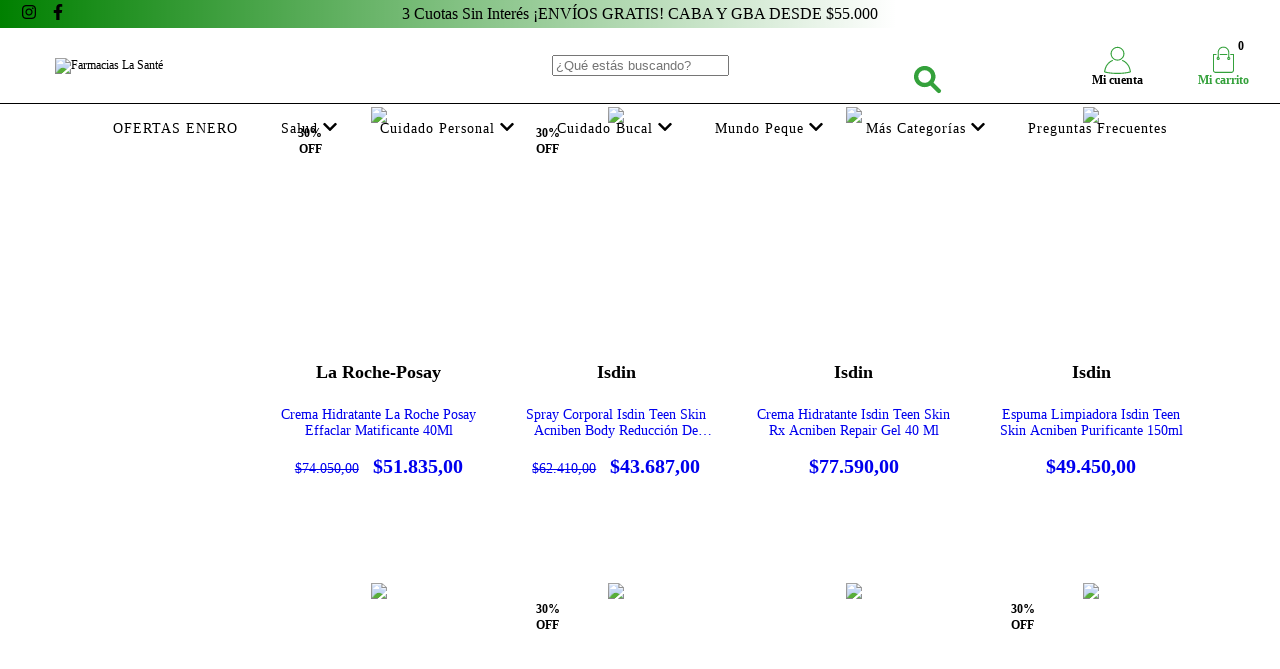

--- FILE ---
content_type: text/html; charset=UTF-8
request_url: https://farmaciaslasante.com.ar/dermocosmetica/facial/tratamiento-para-el-acne/
body_size: 100426
content:
<!DOCTYPE html>
<html xmlns="http://www.w3.org/1999/xhtml" xmlns:fb="http://www.facebook.com/2008/fbml" xmlns:og="http://opengraphprotocol.org/schema/" lang="es">
    <head>
        <link rel="preconnect" href="https://d26lpennugtm8s.cloudfront.net" />
        <link rel="dns-prefetch" href="https://d26lpennugtm8s.cloudfront.net" />
        <meta http-equiv="Content-Type" content="text/html; charset=utf-8" />
        <meta http-equiv="X-UA-Compatible" content="IE=edge,chrome=1" />
        <meta name="viewport" content="width=device-width, initial-scale=1" />
        <title>Tratamiento para el acné - Farmacias La Santé</title>
        <meta name="description" content="Comprá online productos de Tratamiento para el acné desde $24.524,32. Tenemos crema hidratante la roche posay effaclar matificante 40ml, spray corporal isdin teen skin acniben body reducción de granos 150ml y más. Ha..." />
                
                   
                
        <meta property="og:site_name" content="Farmacias La Santé" />
        
                                        <meta property="og:url" content="https://farmaciaslasante.com.ar/dermocosmetica/facial/tratamiento-para-el-acne/" />
<meta property="og:title" content="Tratamiento para el acné" />
<meta property="og:description" content="" />
<meta property="og:image" content="http://acdn-us.mitiendanube.com/stores/001/554/167/products/9953825-7099a9cd296115630516182666346853-640-0.webp" />
<meta property="og:image:secure_url" content="https://acdn-us.mitiendanube.com/stores/001/554/167/products/9953825-7099a9cd296115630516182666346853-640-0.webp" />        
        
        
        <style>
            
            
                
                
                @import url('//fonts.googleapis.com/css?family=Montserrat:400,700|Muli:400,700&display=swap');

            

            @charset "UTF-8":

/*============================================================================
critical-css.tpl

    -This file contains all the theme critical styles wich will be loaded inline before the rest of the site
    -Rest of styling can be found in:
    	--static/css/style-async.css.tpl --> For non critical styles witch will be loaded asynchronously
      --static/css/style-colors.critical.tpl --> For critical CSS rendered inline before the rest of the site

==============================================================================*/

/*============================================================================
  Table of Contents

  #External CSS libraries and plugins
    // Bootstrap Grid v4.1.3
    // Swiper 4.4.2
  #Critical path helpers
  #Components
    // Wrappers
    // Placeholders and preloaders
    // Animations
    // Buttons
    // Links
    // Titles and breadcrumbs
    // Icons
    // Texts
    // Sliders
    // Lists
    // Notifications
    // Images
    // Forms
    // Video
  #Header and nav
    // Topbar
    // Nav
    // Logo
    // Cart widget and search
  #Home page
    // Welcome message
  #Banners
    // Home banners
    // Informative banners
  #Product grid
    // Category controls
    // Grid item
    // Labels
  #Product detail
  	// Image
  #Cart detail
    // Shipping Calculator
  #Contact page
    // Data contact
  #Media queries
    // Min width 1400px
    // Min width 768px
    //// Components
    //// Header and Nav
    //// Product grid
    //// Helper classes
  
  #Helper classes
    // Margin and padding
    // Text
    // Algin
    // Position
    // Image
    // Visibility
    // Float 
    // Width

==============================================================================*/

/*============================================================================
  #External CSS libraries and plugins
==============================================================================*/
  
{# /* // Bootstrap Grid v4.1.3 */ #}

@-ms-viewport{width:device-width}html{box-sizing:border-box;-ms-overflow-style:scrollbar}*,::after,::before{box-sizing:inherit}.container{width:100%;padding-right:15px;padding-left:15px;margin-right:auto;margin-left:auto}@media (min-width:576px){.container{max-width:540px}}@media (min-width:768px){.container{max-width:720px}}@media (min-width:992px){.container{max-width:960px}}@media (min-width:1200px){.container{max-width:1140px}}.container-fluid{width:100%;padding-right:15px;padding-left:15px;margin-right:auto;margin-left:auto}.row{display:-ms-flexbox;display:flex;-ms-flex-wrap:wrap;flex-wrap:wrap;margin-right:-15px;margin-left:-15px}.no-gutters{margin-right:0;margin-left:0}.no-gutters>.col,.no-gutters>[class*=col-]{padding-right:0;padding-left:0}.col,.col-1,.col-10,.col-11,.col-12,.col-2,.col-3,.col-4,.col-5,.col-6,.col-7,.col-8,.col-9,.col-auto,.col-lg,.col-lg-1,.col-lg-10,.col-lg-11,.col-lg-12,.col-lg-2,.col-lg-3,.col-lg-4,.col-lg-5,.col-lg-6,.col-lg-7,.col-lg-8,.col-lg-9,.col-lg-auto,.col-md,.col-md-1,.col-md-10,.col-md-11,.col-md-12,.col-md-2,.col-md-3,.col-md-4,.col-md-5,.col-md-6,.col-md-7,.col-md-8,.col-md-9,.col-md-auto,.col-sm,.col-sm-1,.col-sm-10,.col-sm-11,.col-sm-12,.col-sm-2,.col-sm-3,.col-sm-4,.col-sm-5,.col-sm-6,.col-sm-7,.col-sm-8,.col-sm-9,.col-sm-auto,.col-xl,.col-xl-1,.col-xl-10,.col-xl-11,.col-xl-12,.col-xl-2,.col-xl-3,.col-xl-4,.col-xl-5,.col-xl-6,.col-xl-7,.col-xl-8,.col-xl-9,.col-xl-auto{position:relative;width:100%;min-height:1px;padding-right:15px;padding-left:15px}.col{-ms-flex-preferred-size:0;flex-basis:0;-ms-flex-positive:1;flex-grow:1;max-width:100%}.col-auto{-ms-flex:0 0 auto;flex:0 0 auto;width:auto;max-width:none}.col-1{-ms-flex:0 0 8.333333%;flex:0 0 8.333333%;max-width:8.333333%}.col-2{-ms-flex:0 0 16.666667%;flex:0 0 16.666667%;max-width:16.666667%}.col-3{-ms-flex:0 0 25%;flex:0 0 25%;max-width:25%}.col-4{-ms-flex:0 0 33.333333%;flex:0 0 33.333333%;max-width:33.333333%}.col-5{-ms-flex:0 0 41.666667%;flex:0 0 41.666667%;max-width:41.666667%}.col-6{-ms-flex:0 0 50%;flex:0 0 50%;max-width:50%}.col-7{-ms-flex:0 0 58.333333%;flex:0 0 58.333333%;max-width:58.333333%}.col-8{-ms-flex:0 0 66.666667%;flex:0 0 66.666667%;max-width:66.666667%}.col-9{-ms-flex:0 0 75%;flex:0 0 75%;max-width:75%}.col-10{-ms-flex:0 0 83.333333%;flex:0 0 83.333333%;max-width:83.333333%}.col-11{-ms-flex:0 0 91.666667%;flex:0 0 91.666667%;max-width:91.666667%}.col-12{-ms-flex:0 0 100%;flex:0 0 100%;max-width:100%}.order-first{-ms-flex-order:-1;order:-1}.order-last{-ms-flex-order:13;order:13}.order-0{-ms-flex-order:0;order:0}.order-1{-ms-flex-order:1;order:1}.order-2{-ms-flex-order:2;order:2}.order-3{-ms-flex-order:3;order:3}.order-4{-ms-flex-order:4;order:4}.order-5{-ms-flex-order:5;order:5}.order-6{-ms-flex-order:6;order:6}.order-7{-ms-flex-order:7;order:7}.order-8{-ms-flex-order:8;order:8}.order-9{-ms-flex-order:9;order:9}.order-10{-ms-flex-order:10;order:10}.order-11{-ms-flex-order:11;order:11}.order-12{-ms-flex-order:12;order:12}.offset-1{margin-left:8.333333%}.offset-2{margin-left:16.666667%}.offset-3{margin-left:25%}.offset-4{margin-left:33.333333%}.offset-5{margin-left:41.666667%}.offset-6{margin-left:50%}.offset-7{margin-left:58.333333%}.offset-8{margin-left:66.666667%}.offset-9{margin-left:75%}.offset-10{margin-left:83.333333%}.offset-11{margin-left:91.666667%}@media (min-width:576px){.col-sm{-ms-flex-preferred-size:0;flex-basis:0;-ms-flex-positive:1;flex-grow:1;max-width:100%}.col-sm-auto{-ms-flex:0 0 auto;flex:0 0 auto;width:auto;max-width:none}.col-sm-1{-ms-flex:0 0 8.333333%;flex:0 0 8.333333%;max-width:8.333333%}.col-sm-2{-ms-flex:0 0 16.666667%;flex:0 0 16.666667%;max-width:16.666667%}.col-sm-3{-ms-flex:0 0 25%;flex:0 0 25%;max-width:25%}.col-sm-4{-ms-flex:0 0 33.333333%;flex:0 0 33.333333%;max-width:33.333333%}.col-sm-5{-ms-flex:0 0 41.666667%;flex:0 0 41.666667%;max-width:41.666667%}.col-sm-6{-ms-flex:0 0 50%;flex:0 0 50%;max-width:50%}.col-sm-7{-ms-flex:0 0 58.333333%;flex:0 0 58.333333%;max-width:58.333333%}.col-sm-8{-ms-flex:0 0 66.666667%;flex:0 0 66.666667%;max-width:66.666667%}.col-sm-9{-ms-flex:0 0 75%;flex:0 0 75%;max-width:75%}.col-sm-10{-ms-flex:0 0 83.333333%;flex:0 0 83.333333%;max-width:83.333333%}.col-sm-11{-ms-flex:0 0 91.666667%;flex:0 0 91.666667%;max-width:91.666667%}.col-sm-12{-ms-flex:0 0 100%;flex:0 0 100%;max-width:100%}.order-sm-first{-ms-flex-order:-1;order:-1}.order-sm-last{-ms-flex-order:13;order:13}.order-sm-0{-ms-flex-order:0;order:0}.order-sm-1{-ms-flex-order:1;order:1}.order-sm-2{-ms-flex-order:2;order:2}.order-sm-3{-ms-flex-order:3;order:3}.order-sm-4{-ms-flex-order:4;order:4}.order-sm-5{-ms-flex-order:5;order:5}.order-sm-6{-ms-flex-order:6;order:6}.order-sm-7{-ms-flex-order:7;order:7}.order-sm-8{-ms-flex-order:8;order:8}.order-sm-9{-ms-flex-order:9;order:9}.order-sm-10{-ms-flex-order:10;order:10}.order-sm-11{-ms-flex-order:11;order:11}.order-sm-12{-ms-flex-order:12;order:12}.offset-sm-0{margin-left:0}.offset-sm-1{margin-left:8.333333%}.offset-sm-2{margin-left:16.666667%}.offset-sm-3{margin-left:25%}.offset-sm-4{margin-left:33.333333%}.offset-sm-5{margin-left:41.666667%}.offset-sm-6{margin-left:50%}.offset-sm-7{margin-left:58.333333%}.offset-sm-8{margin-left:66.666667%}.offset-sm-9{margin-left:75%}.offset-sm-10{margin-left:83.333333%}.offset-sm-11{margin-left:91.666667%}}@media (min-width:768px){.col-md{-ms-flex-preferred-size:0;flex-basis:0;-ms-flex-positive:1;flex-grow:1;max-width:100%}.col-md-auto{-ms-flex:0 0 auto;flex:0 0 auto;width:auto;max-width:none}.col-md-1{-ms-flex:0 0 8.333333%;flex:0 0 8.333333%;max-width:8.333333%}.col-md-2{-ms-flex:0 0 16.666667%;flex:0 0 16.666667%;max-width:16.666667%}.col-md-3{-ms-flex:0 0 25%;flex:0 0 25%;max-width:25%}.col-md-4{-ms-flex:0 0 33.333333%;flex:0 0 33.333333%;max-width:33.333333%}.col-md-5{-ms-flex:0 0 41.666667%;flex:0 0 41.666667%;max-width:41.666667%}.col-md-6{-ms-flex:0 0 50%;flex:0 0 50%;max-width:50%}.col-md-7{-ms-flex:0 0 58.333333%;flex:0 0 58.333333%;max-width:58.333333%}.col-md-8{-ms-flex:0 0 66.666667%;flex:0 0 66.666667%;max-width:66.666667%}.col-md-9{-ms-flex:0 0 75%;flex:0 0 75%;max-width:75%}.col-md-10{-ms-flex:0 0 83.333333%;flex:0 0 83.333333%;max-width:83.333333%}.col-md-11{-ms-flex:0 0 91.666667%;flex:0 0 91.666667%;max-width:91.666667%}.col-md-12{-ms-flex:0 0 100%;flex:0 0 100%;max-width:100%}.order-md-first{-ms-flex-order:-1;order:-1}.order-md-last{-ms-flex-order:13;order:13}.order-md-0{-ms-flex-order:0;order:0}.order-md-1{-ms-flex-order:1;order:1}.order-md-2{-ms-flex-order:2;order:2}.order-md-3{-ms-flex-order:3;order:3}.order-md-4{-ms-flex-order:4;order:4}.order-md-5{-ms-flex-order:5;order:5}.order-md-6{-ms-flex-order:6;order:6}.order-md-7{-ms-flex-order:7;order:7}.order-md-8{-ms-flex-order:8;order:8}.order-md-9{-ms-flex-order:9;order:9}.order-md-10{-ms-flex-order:10;order:10}.order-md-11{-ms-flex-order:11;order:11}.order-md-12{-ms-flex-order:12;order:12}.offset-md-0{margin-left:0}.offset-md-1{margin-left:8.333333%}.offset-md-2{margin-left:16.666667%}.offset-md-3{margin-left:25%}.offset-md-4{margin-left:33.333333%}.offset-md-5{margin-left:41.666667%}.offset-md-6{margin-left:50%}.offset-md-7{margin-left:58.333333%}.offset-md-8{margin-left:66.666667%}.offset-md-9{margin-left:75%}.offset-md-10{margin-left:83.333333%}.offset-md-11{margin-left:91.666667%}}@media (min-width:992px){.col-lg{-ms-flex-preferred-size:0;flex-basis:0;-ms-flex-positive:1;flex-grow:1;max-width:100%}.col-lg-auto{-ms-flex:0 0 auto;flex:0 0 auto;width:auto;max-width:none}.col-lg-1{-ms-flex:0 0 8.333333%;flex:0 0 8.333333%;max-width:8.333333%}.col-lg-2{-ms-flex:0 0 16.666667%;flex:0 0 16.666667%;max-width:16.666667%}.col-lg-3{-ms-flex:0 0 25%;flex:0 0 25%;max-width:25%}.col-lg-4{-ms-flex:0 0 33.333333%;flex:0 0 33.333333%;max-width:33.333333%}.col-lg-5{-ms-flex:0 0 41.666667%;flex:0 0 41.666667%;max-width:41.666667%}.col-lg-6{-ms-flex:0 0 50%;flex:0 0 50%;max-width:50%}.col-lg-7{-ms-flex:0 0 58.333333%;flex:0 0 58.333333%;max-width:58.333333%}.col-lg-8{-ms-flex:0 0 66.666667%;flex:0 0 66.666667%;max-width:66.666667%}.col-lg-9{-ms-flex:0 0 75%;flex:0 0 75%;max-width:75%}.col-lg-10{-ms-flex:0 0 83.333333%;flex:0 0 83.333333%;max-width:83.333333%}.col-lg-11{-ms-flex:0 0 91.666667%;flex:0 0 91.666667%;max-width:91.666667%}.col-lg-12{-ms-flex:0 0 100%;flex:0 0 100%;max-width:100%}.order-lg-first{-ms-flex-order:-1;order:-1}.order-lg-last{-ms-flex-order:13;order:13}.order-lg-0{-ms-flex-order:0;order:0}.order-lg-1{-ms-flex-order:1;order:1}.order-lg-2{-ms-flex-order:2;order:2}.order-lg-3{-ms-flex-order:3;order:3}.order-lg-4{-ms-flex-order:4;order:4}.order-lg-5{-ms-flex-order:5;order:5}.order-lg-6{-ms-flex-order:6;order:6}.order-lg-7{-ms-flex-order:7;order:7}.order-lg-8{-ms-flex-order:8;order:8}.order-lg-9{-ms-flex-order:9;order:9}.order-lg-10{-ms-flex-order:10;order:10}.order-lg-11{-ms-flex-order:11;order:11}.order-lg-12{-ms-flex-order:12;order:12}.offset-lg-0{margin-left:0}.offset-lg-1{margin-left:8.333333%}.offset-lg-2{margin-left:16.666667%}.offset-lg-3{margin-left:25%}.offset-lg-4{margin-left:33.333333%}.offset-lg-5{margin-left:41.666667%}.offset-lg-6{margin-left:50%}.offset-lg-7{margin-left:58.333333%}.offset-lg-8{margin-left:66.666667%}.offset-lg-9{margin-left:75%}.offset-lg-10{margin-left:83.333333%}.offset-lg-11{margin-left:91.666667%}}@media (min-width:1200px){.col-xl{-ms-flex-preferred-size:0;flex-basis:0;-ms-flex-positive:1;flex-grow:1;max-width:100%}.col-xl-auto{-ms-flex:0 0 auto;flex:0 0 auto;width:auto;max-width:none}.col-xl-1{-ms-flex:0 0 8.333333%;flex:0 0 8.333333%;max-width:8.333333%}.col-xl-2{-ms-flex:0 0 16.666667%;flex:0 0 16.666667%;max-width:16.666667%}.col-xl-3{-ms-flex:0 0 25%;flex:0 0 25%;max-width:25%}.col-xl-4{-ms-flex:0 0 33.333333%;flex:0 0 33.333333%;max-width:33.333333%}.col-xl-5{-ms-flex:0 0 41.666667%;flex:0 0 41.666667%;max-width:41.666667%}.col-xl-6{-ms-flex:0 0 50%;flex:0 0 50%;max-width:50%}.col-xl-7{-ms-flex:0 0 58.333333%;flex:0 0 58.333333%;max-width:58.333333%}.col-xl-8{-ms-flex:0 0 66.666667%;flex:0 0 66.666667%;max-width:66.666667%}.col-xl-9{-ms-flex:0 0 75%;flex:0 0 75%;max-width:75%}.col-xl-10{-ms-flex:0 0 83.333333%;flex:0 0 83.333333%;max-width:83.333333%}.col-xl-11{-ms-flex:0 0 91.666667%;flex:0 0 91.666667%;max-width:91.666667%}.col-xl-12{-ms-flex:0 0 100%;flex:0 0 100%;max-width:100%}.order-xl-first{-ms-flex-order:-1;order:-1}.order-xl-last{-ms-flex-order:13;order:13}.order-xl-0{-ms-flex-order:0;order:0}.order-xl-1{-ms-flex-order:1;order:1}.order-xl-2{-ms-flex-order:2;order:2}.order-xl-3{-ms-flex-order:3;order:3}.order-xl-4{-ms-flex-order:4;order:4}.order-xl-5{-ms-flex-order:5;order:5}.order-xl-6{-ms-flex-order:6;order:6}.order-xl-7{-ms-flex-order:7;order:7}.order-xl-8{-ms-flex-order:8;order:8}.order-xl-9{-ms-flex-order:9;order:9}.order-xl-10{-ms-flex-order:10;order:10}.order-xl-11{-ms-flex-order:11;order:11}.order-xl-12{-ms-flex-order:12;order:12}.offset-xl-0{margin-left:0}.offset-xl-1{margin-left:8.333333%}.offset-xl-2{margin-left:16.666667%}.offset-xl-3{margin-left:25%}.offset-xl-4{margin-left:33.333333%}.offset-xl-5{margin-left:41.666667%}.offset-xl-6{margin-left:50%}.offset-xl-7{margin-left:58.333333%}.offset-xl-8{margin-left:66.666667%}.offset-xl-9{margin-left:75%}.offset-xl-10{margin-left:83.333333%}.offset-xl-11{margin-left:91.666667%}}.d-none{display:none!important}.d-inline{display:inline!important}.d-inline-block{display:inline-block!important}.d-block{display:block!important}.d-table{display:table!important}.d-table-row{display:table-row!important}.d-table-cell{display:table-cell!important}.d-flex{display:-ms-flexbox!important;display:flex!important}.d-inline-flex{display:-ms-inline-flexbox!important;display:inline-flex!important}@media (min-width:576px){.d-sm-none{display:none!important}.d-sm-inline{display:inline!important}.d-sm-inline-block{display:inline-block!important}.d-sm-block{display:block!important}.d-sm-table{display:table!important}.d-sm-table-row{display:table-row!important}.d-sm-table-cell{display:table-cell!important}.d-sm-flex{display:-ms-flexbox!important;display:flex!important}.d-sm-inline-flex{display:-ms-inline-flexbox!important;display:inline-flex!important}}@media (min-width:768px){.d-md-none{display:none!important}.d-md-inline{display:inline!important}.d-md-inline-block{display:inline-block!important}.d-md-block{display:block!important}.d-md-table{display:table!important}.d-md-table-row{display:table-row!important}.d-md-table-cell{display:table-cell!important}.d-md-flex{display:-ms-flexbox!important;display:flex!important}.d-md-inline-flex{display:-ms-inline-flexbox!important;display:inline-flex!important}}@media (min-width:992px){.d-lg-none{display:none!important}.d-lg-inline{display:inline!important}.d-lg-inline-block{display:inline-block!important}.d-lg-block{display:block!important}.d-lg-table{display:table!important}.d-lg-table-row{display:table-row!important}.d-lg-table-cell{display:table-cell!important}.d-lg-flex{display:-ms-flexbox!important;display:flex!important}.d-lg-inline-flex{display:-ms-inline-flexbox!important;display:inline-flex!important}}@media (min-width:1200px){.d-xl-none{display:none!important}.d-xl-inline{display:inline!important}.d-xl-inline-block{display:inline-block!important}.d-xl-block{display:block!important}.d-xl-table{display:table!important}.d-xl-table-row{display:table-row!important}.d-xl-table-cell{display:table-cell!important}.d-xl-flex{display:-ms-flexbox!important;display:flex!important}.d-xl-inline-flex{display:-ms-inline-flexbox!important;display:inline-flex!important}}@media print{.d-print-none{display:none!important}.d-print-inline{display:inline!important}.d-print-inline-block{display:inline-block!important}.d-print-block{display:block!important}.d-print-table{display:table!important}.d-print-table-row{display:table-row!important}.d-print-table-cell{display:table-cell!important}.d-print-flex{display:-ms-flexbox!important;display:flex!important}.d-print-inline-flex{display:-ms-inline-flexbox!important;display:inline-flex!important}}.flex-row{-ms-flex-direction:row!important;flex-direction:row!important}.flex-column{-ms-flex-direction:column!important;flex-direction:column!important}.flex-row-reverse{-ms-flex-direction:row-reverse!important;flex-direction:row-reverse!important}.flex-column-reverse{-ms-flex-direction:column-reverse!important;flex-direction:column-reverse!important}.flex-wrap{-ms-flex-wrap:wrap!important;flex-wrap:wrap!important}.flex-nowrap{-ms-flex-wrap:nowrap!important;flex-wrap:nowrap!important}.flex-wrap-reverse{-ms-flex-wrap:wrap-reverse!important;flex-wrap:wrap-reverse!important}.flex-fill{-ms-flex:1 1 auto!important;flex:1 1 auto!important}.flex-grow-0{-ms-flex-positive:0!important;flex-grow:0!important}.flex-grow-1{-ms-flex-positive:1!important;flex-grow:1!important}.flex-shrink-0{-ms-flex-negative:0!important;flex-shrink:0!important}.flex-shrink-1{-ms-flex-negative:1!important;flex-shrink:1!important}.justify-content-start{-ms-flex-pack:start!important;justify-content:flex-start!important}.justify-content-end{-ms-flex-pack:end!important;justify-content:flex-end!important}.justify-content-center{-ms-flex-pack:center!important;justify-content:center!important}.justify-content-between{-ms-flex-pack:justify!important;justify-content:space-between!important}.justify-content-around{-ms-flex-pack:distribute!important;justify-content:space-around!important}.align-items-start{-ms-flex-align:start!important;align-items:flex-start!important}.align-items-end{-ms-flex-align:end!important;align-items:flex-end!important}.align-items-center{-ms-flex-align:center!important;align-items:center!important}.align-items-baseline{-ms-flex-align:baseline!important;align-items:baseline!important}.align-items-stretch{-ms-flex-align:stretch!important;align-items:stretch!important}.align-content-start{-ms-flex-line-pack:start!important;align-content:flex-start!important}.align-content-end{-ms-flex-line-pack:end!important;align-content:flex-end!important}.align-content-center{-ms-flex-line-pack:center!important;align-content:center!important}.align-content-between{-ms-flex-line-pack:justify!important;align-content:space-between!important}.align-content-around{-ms-flex-line-pack:distribute!important;align-content:space-around!important}.align-content-stretch{-ms-flex-line-pack:stretch!important;align-content:stretch!important}.align-self-auto{-ms-flex-item-align:auto!important;align-self:auto!important}.align-self-start{-ms-flex-item-align:start!important;align-self:flex-start!important}.align-self-end{-ms-flex-item-align:end!important;align-self:flex-end!important}.align-self-center{-ms-flex-item-align:center!important;align-self:center!important}.align-self-baseline{-ms-flex-item-align:baseline!important;align-self:baseline!important}.align-self-stretch{-ms-flex-item-align:stretch!important;align-self:stretch!important}@media (min-width:576px){.flex-sm-row{-ms-flex-direction:row!important;flex-direction:row!important}.flex-sm-column{-ms-flex-direction:column!important;flex-direction:column!important}.flex-sm-row-reverse{-ms-flex-direction:row-reverse!important;flex-direction:row-reverse!important}.flex-sm-column-reverse{-ms-flex-direction:column-reverse!important;flex-direction:column-reverse!important}.flex-sm-wrap{-ms-flex-wrap:wrap!important;flex-wrap:wrap!important}.flex-sm-nowrap{-ms-flex-wrap:nowrap!important;flex-wrap:nowrap!important}.flex-sm-wrap-reverse{-ms-flex-wrap:wrap-reverse!important;flex-wrap:wrap-reverse!important}.flex-sm-fill{-ms-flex:1 1 auto!important;flex:1 1 auto!important}.flex-sm-grow-0{-ms-flex-positive:0!important;flex-grow:0!important}.flex-sm-grow-1{-ms-flex-positive:1!important;flex-grow:1!important}.flex-sm-shrink-0{-ms-flex-negative:0!important;flex-shrink:0!important}.flex-sm-shrink-1{-ms-flex-negative:1!important;flex-shrink:1!important}.justify-content-sm-start{-ms-flex-pack:start!important;justify-content:flex-start!important}.justify-content-sm-end{-ms-flex-pack:end!important;justify-content:flex-end!important}.justify-content-sm-center{-ms-flex-pack:center!important;justify-content:center!important}.justify-content-sm-between{-ms-flex-pack:justify!important;justify-content:space-between!important}.justify-content-sm-around{-ms-flex-pack:distribute!important;justify-content:space-around!important}.align-items-sm-start{-ms-flex-align:start!important;align-items:flex-start!important}.align-items-sm-end{-ms-flex-align:end!important;align-items:flex-end!important}.align-items-sm-center{-ms-flex-align:center!important;align-items:center!important}.align-items-sm-baseline{-ms-flex-align:baseline!important;align-items:baseline!important}.align-items-sm-stretch{-ms-flex-align:stretch!important;align-items:stretch!important}.align-content-sm-start{-ms-flex-line-pack:start!important;align-content:flex-start!important}.align-content-sm-end{-ms-flex-line-pack:end!important;align-content:flex-end!important}.align-content-sm-center{-ms-flex-line-pack:center!important;align-content:center!important}.align-content-sm-between{-ms-flex-line-pack:justify!important;align-content:space-between!important}.align-content-sm-around{-ms-flex-line-pack:distribute!important;align-content:space-around!important}.align-content-sm-stretch{-ms-flex-line-pack:stretch!important;align-content:stretch!important}.align-self-sm-auto{-ms-flex-item-align:auto!important;align-self:auto!important}.align-self-sm-start{-ms-flex-item-align:start!important;align-self:flex-start!important}.align-self-sm-end{-ms-flex-item-align:end!important;align-self:flex-end!important}.align-self-sm-center{-ms-flex-item-align:center!important;align-self:center!important}.align-self-sm-baseline{-ms-flex-item-align:baseline!important;align-self:baseline!important}.align-self-sm-stretch{-ms-flex-item-align:stretch!important;align-self:stretch!important}}@media (min-width:768px){.flex-md-row{-ms-flex-direction:row!important;flex-direction:row!important}.flex-md-column{-ms-flex-direction:column!important;flex-direction:column!important}.flex-md-row-reverse{-ms-flex-direction:row-reverse!important;flex-direction:row-reverse!important}.flex-md-column-reverse{-ms-flex-direction:column-reverse!important;flex-direction:column-reverse!important}.flex-md-wrap{-ms-flex-wrap:wrap!important;flex-wrap:wrap!important}.flex-md-nowrap{-ms-flex-wrap:nowrap!important;flex-wrap:nowrap!important}.flex-md-wrap-reverse{-ms-flex-wrap:wrap-reverse!important;flex-wrap:wrap-reverse!important}.flex-md-fill{-ms-flex:1 1 auto!important;flex:1 1 auto!important}.flex-md-grow-0{-ms-flex-positive:0!important;flex-grow:0!important}.flex-md-grow-1{-ms-flex-positive:1!important;flex-grow:1!important}.flex-md-shrink-0{-ms-flex-negative:0!important;flex-shrink:0!important}.flex-md-shrink-1{-ms-flex-negative:1!important;flex-shrink:1!important}.justify-content-md-start{-ms-flex-pack:start!important;justify-content:flex-start!important}.justify-content-md-end{-ms-flex-pack:end!important;justify-content:flex-end!important}.justify-content-md-center{-ms-flex-pack:center!important;justify-content:center!important}.justify-content-md-between{-ms-flex-pack:justify!important;justify-content:space-between!important}.justify-content-md-around{-ms-flex-pack:distribute!important;justify-content:space-around!important}.align-items-md-start{-ms-flex-align:start!important;align-items:flex-start!important}.align-items-md-end{-ms-flex-align:end!important;align-items:flex-end!important}.align-items-md-center{-ms-flex-align:center!important;align-items:center!important}.align-items-md-baseline{-ms-flex-align:baseline!important;align-items:baseline!important}.align-items-md-stretch{-ms-flex-align:stretch!important;align-items:stretch!important}.align-content-md-start{-ms-flex-line-pack:start!important;align-content:flex-start!important}.align-content-md-end{-ms-flex-line-pack:end!important;align-content:flex-end!important}.align-content-md-center{-ms-flex-line-pack:center!important;align-content:center!important}.align-content-md-between{-ms-flex-line-pack:justify!important;align-content:space-between!important}.align-content-md-around{-ms-flex-line-pack:distribute!important;align-content:space-around!important}.align-content-md-stretch{-ms-flex-line-pack:stretch!important;align-content:stretch!important}.align-self-md-auto{-ms-flex-item-align:auto!important;align-self:auto!important}.align-self-md-start{-ms-flex-item-align:start!important;align-self:flex-start!important}.align-self-md-end{-ms-flex-item-align:end!important;align-self:flex-end!important}.align-self-md-center{-ms-flex-item-align:center!important;align-self:center!important}.align-self-md-baseline{-ms-flex-item-align:baseline!important;align-self:baseline!important}.align-self-md-stretch{-ms-flex-item-align:stretch!important;align-self:stretch!important}}@media (min-width:992px){.flex-lg-row{-ms-flex-direction:row!important;flex-direction:row!important}.flex-lg-column{-ms-flex-direction:column!important;flex-direction:column!important}.flex-lg-row-reverse{-ms-flex-direction:row-reverse!important;flex-direction:row-reverse!important}.flex-lg-column-reverse{-ms-flex-direction:column-reverse!important;flex-direction:column-reverse!important}.flex-lg-wrap{-ms-flex-wrap:wrap!important;flex-wrap:wrap!important}.flex-lg-nowrap{-ms-flex-wrap:nowrap!important;flex-wrap:nowrap!important}.flex-lg-wrap-reverse{-ms-flex-wrap:wrap-reverse!important;flex-wrap:wrap-reverse!important}.flex-lg-fill{-ms-flex:1 1 auto!important;flex:1 1 auto!important}.flex-lg-grow-0{-ms-flex-positive:0!important;flex-grow:0!important}.flex-lg-grow-1{-ms-flex-positive:1!important;flex-grow:1!important}.flex-lg-shrink-0{-ms-flex-negative:0!important;flex-shrink:0!important}.flex-lg-shrink-1{-ms-flex-negative:1!important;flex-shrink:1!important}.justify-content-lg-start{-ms-flex-pack:start!important;justify-content:flex-start!important}.justify-content-lg-end{-ms-flex-pack:end!important;justify-content:flex-end!important}.justify-content-lg-center{-ms-flex-pack:center!important;justify-content:center!important}.justify-content-lg-between{-ms-flex-pack:justify!important;justify-content:space-between!important}.justify-content-lg-around{-ms-flex-pack:distribute!important;justify-content:space-around!important}.align-items-lg-start{-ms-flex-align:start!important;align-items:flex-start!important}.align-items-lg-end{-ms-flex-align:end!important;align-items:flex-end!important}.align-items-lg-center{-ms-flex-align:center!important;align-items:center!important}.align-items-lg-baseline{-ms-flex-align:baseline!important;align-items:baseline!important}.align-items-lg-stretch{-ms-flex-align:stretch!important;align-items:stretch!important}.align-content-lg-start{-ms-flex-line-pack:start!important;align-content:flex-start!important}.align-content-lg-end{-ms-flex-line-pack:end!important;align-content:flex-end!important}.align-content-lg-center{-ms-flex-line-pack:center!important;align-content:center!important}.align-content-lg-between{-ms-flex-line-pack:justify!important;align-content:space-between!important}.align-content-lg-around{-ms-flex-line-pack:distribute!important;align-content:space-around!important}.align-content-lg-stretch{-ms-flex-line-pack:stretch!important;align-content:stretch!important}.align-self-lg-auto{-ms-flex-item-align:auto!important;align-self:auto!important}.align-self-lg-start{-ms-flex-item-align:start!important;align-self:flex-start!important}.align-self-lg-end{-ms-flex-item-align:end!important;align-self:flex-end!important}.align-self-lg-center{-ms-flex-item-align:center!important;align-self:center!important}.align-self-lg-baseline{-ms-flex-item-align:baseline!important;align-self:baseline!important}.align-self-lg-stretch{-ms-flex-item-align:stretch!important;align-self:stretch!important}}@media (min-width:1200px){.flex-xl-row{-ms-flex-direction:row!important;flex-direction:row!important}.flex-xl-column{-ms-flex-direction:column!important;flex-direction:column!important}.flex-xl-row-reverse{-ms-flex-direction:row-reverse!important;flex-direction:row-reverse!important}.flex-xl-column-reverse{-ms-flex-direction:column-reverse!important;flex-direction:column-reverse!important}.flex-xl-wrap{-ms-flex-wrap:wrap!important;flex-wrap:wrap!important}.flex-xl-nowrap{-ms-flex-wrap:nowrap!important;flex-wrap:nowrap!important}.flex-xl-wrap-reverse{-ms-flex-wrap:wrap-reverse!important;flex-wrap:wrap-reverse!important}.flex-xl-fill{-ms-flex:1 1 auto!important;flex:1 1 auto!important}.flex-xl-grow-0{-ms-flex-positive:0!important;flex-grow:0!important}.flex-xl-grow-1{-ms-flex-positive:1!important;flex-grow:1!important}.flex-xl-shrink-0{-ms-flex-negative:0!important;flex-shrink:0!important}.flex-xl-shrink-1{-ms-flex-negative:1!important;flex-shrink:1!important}.justify-content-xl-start{-ms-flex-pack:start!important;justify-content:flex-start!important}.justify-content-xl-end{-ms-flex-pack:end!important;justify-content:flex-end!important}.justify-content-xl-center{-ms-flex-pack:center!important;justify-content:center!important}.justify-content-xl-between{-ms-flex-pack:justify!important;justify-content:space-between!important}.justify-content-xl-around{-ms-flex-pack:distribute!important;justify-content:space-around!important}.align-items-xl-start{-ms-flex-align:start!important;align-items:flex-start!important}.align-items-xl-end{-ms-flex-align:end!important;align-items:flex-end!important}.align-items-xl-center{-ms-flex-align:center!important;align-items:center!important}.align-items-xl-baseline{-ms-flex-align:baseline!important;align-items:baseline!important}.align-items-xl-stretch{-ms-flex-align:stretch!important;align-items:stretch!important}.align-content-xl-start{-ms-flex-line-pack:start!important;align-content:flex-start!important}.align-content-xl-end{-ms-flex-line-pack:end!important;align-content:flex-end!important}.align-content-xl-center{-ms-flex-line-pack:center!important;align-content:center!important}.align-content-xl-between{-ms-flex-line-pack:justify!important;align-content:space-between!important}.align-content-xl-around{-ms-flex-line-pack:distribute!important;align-content:space-around!important}.align-content-xl-stretch{-ms-flex-line-pack:stretch!important;align-content:stretch!important}.align-self-xl-auto{-ms-flex-item-align:auto!important;align-self:auto!important}.align-self-xl-start{-ms-flex-item-align:start!important;align-self:flex-start!important}.align-self-xl-end{-ms-flex-item-align:end!important;align-self:flex-end!important}.align-self-xl-center{-ms-flex-item-align:center!important;align-self:center!important}.align-self-xl-baseline{-ms-flex-item-align:baseline!important;align-self:baseline!important}.align-self-xl-stretch{-ms-flex-item-align:stretch!important;align-self:stretch!important}}

{# /* // Swiper 4.4.2 */ #}
.swiper-container{width:100%;margin:0 auto;position:relative;overflow:hidden;list-style:none;padding:0;z-index:1}.swiper-container-no-flexbox .swiper-slide{float:left}.swiper-container-vertical>.swiper-wrapper{-webkit-box-orient:vertical;-webkit-box-direction:normal;-webkit-flex-direction:column;-ms-flex-direction:column;flex-direction:column}.swiper-wrapper{position:relative;width:100%;height:100%;z-index:1;display:-webkit-box;display:-webkit-flex;display:-ms-flexbox;display:flex;-webkit-transition-property:-webkit-transform;transition-property:-webkit-transform;-o-transition-property:transform;transition-property:transform;transition-property:transform,-webkit-transform}.swiper-container-android .swiper-slide,.swiper-wrapper{-webkit-transform:translate3d(0,0,0);transform:translate3d(0,0,0)}.swiper-container-multirow>.swiper-wrapper{-webkit-flex-wrap:wrap;-ms-flex-wrap:wrap;flex-wrap:wrap}.swiper-container-free-mode>.swiper-wrapper{-webkit-transition-timing-function:ease-out;-o-transition-timing-function:ease-out;transition-timing-function:ease-out;margin:0 auto}.swiper-slide{-webkit-flex-shrink:0;-ms-flex-negative:0;flex-shrink:0;width:100%;height:100%;position:relative;-webkit-transition-property:-webkit-transform;transition-property:-webkit-transform;-o-transition-property:transform;transition-property:transform;transition-property:transform,-webkit-transform}.swiper-slide-invisible-blank{visibility:hidden}.swiper-container-autoheight,.swiper-container-autoheight .swiper-slide{height:auto}.swiper-container-autoheight .swiper-wrapper{-webkit-box-align:start;-webkit-align-items:flex-start;-ms-flex-align:start;align-items:flex-start;-webkit-transition-property:height,-webkit-transform;transition-property:height,-webkit-transform;-o-transition-property:transform,height;transition-property:transform,height;transition-property:transform,height,-webkit-transform}.swiper-container-3d{-webkit-perspective:1200px;perspective:1200px}.swiper-container-3d .swiper-cube-shadow,.swiper-container-3d .swiper-slide,.swiper-container-3d .swiper-slide-shadow-bottom,.swiper-container-3d .swiper-slide-shadow-left,.swiper-container-3d .swiper-slide-shadow-right,.swiper-container-3d .swiper-slide-shadow-top,.swiper-container-3d .swiper-wrapper{-webkit-transform-style:preserve-3d;transform-style:preserve-3d}.swiper-container-3d .swiper-slide-shadow-bottom,.swiper-container-3d .swiper-slide-shadow-left,.swiper-container-3d .swiper-slide-shadow-right,.swiper-container-3d .swiper-slide-shadow-top{position:absolute;left:0;top:0;width:100%;height:100%;pointer-events:none;z-index:10}.swiper-container-3d .swiper-slide-shadow-left{background-image:-webkit-gradient(linear,right top,left top,from(rgba(0,0,0,.5)),to(rgba(0,0,0,0)));background-image:-webkit-linear-gradient(right,rgba(0,0,0,.5),rgba(0,0,0,0));background-image:-o-linear-gradient(right,rgba(0,0,0,.5),rgba(0,0,0,0));background-image:linear-gradient(to left,rgba(0,0,0,.5),rgba(0,0,0,0))}.swiper-container-3d .swiper-slide-shadow-right{background-image:-webkit-gradient(linear,left top,right top,from(rgba(0,0,0,.5)),to(rgba(0,0,0,0)));background-image:-webkit-linear-gradient(left,rgba(0,0,0,.5),rgba(0,0,0,0));background-image:-o-linear-gradient(left,rgba(0,0,0,.5),rgba(0,0,0,0));background-image:linear-gradient(to right,rgba(0,0,0,.5),rgba(0,0,0,0))}.swiper-container-3d .swiper-slide-shadow-top{background-image:-webkit-gradient(linear,left bottom,left top,from(rgba(0,0,0,.5)),to(rgba(0,0,0,0)));background-image:-webkit-linear-gradient(bottom,rgba(0,0,0,.5),rgba(0,0,0,0));background-image:-o-linear-gradient(bottom,rgba(0,0,0,.5),rgba(0,0,0,0));background-image:linear-gradient(to top,rgba(0,0,0,.5),rgba(0,0,0,0))}.swiper-container-3d .swiper-slide-shadow-bottom{background-image:-webkit-gradient(linear,left top,left bottom,from(rgba(0,0,0,.5)),to(rgba(0,0,0,0)));background-image:-webkit-linear-gradient(top,rgba(0,0,0,.5),rgba(0,0,0,0));background-image:-o-linear-gradient(top,rgba(0,0,0,.5),rgba(0,0,0,0));background-image:linear-gradient(to bottom,rgba(0,0,0,.5),rgba(0,0,0,0))}.swiper-container-wp8-horizontal,.swiper-container-wp8-horizontal>.swiper-wrapper{-ms-touch-action:pan-y;touch-action:pan-y}.swiper-container-wp8-vertical,.swiper-container-wp8-vertical>.swiper-wrapper{-ms-touch-action:pan-x;touch-action:pan-x}.swiper-button-next,.swiper-button-prev{position:absolute;top:50%;z-index:10;width:30px;height:40px;margin-top:-25px;line-height:40px;color:#fff;text-align:center;cursor:pointer}.swiper-button-next.swiper-button-disabled,.swiper-button-prev.swiper-button-disabled{opacity:0;cursor:auto}.swiper-button-prev,.swiper-container-rtl .swiper-button-next{left:20px;right:auto}.swiper-button-next,.swiper-container-rtl .swiper-button-prev{right:20px;left:auto}.swiper-button-lock{display:none}.swiper-pagination{position:absolute;text-align:center;-webkit-transition:.3s opacity;-o-transition:.3s opacity;transition:.3s opacity;-webkit-transform:translate3d(0,0,0);transform:translate3d(0,0,0);z-index:10}.swiper-pagination.swiper-pagination-hidden{opacity:0}.swiper-container-horizontal>.swiper-pagination-bullets,.swiper-pagination-custom,.swiper-pagination-fraction{bottom:20px;left:0;width:100%}.swiper-pagination-bullets-dynamic{overflow:hidden;font-size:0}.swiper-pagination-bullets-dynamic .swiper-pagination-bullet{-webkit-transform:scale(.33);-ms-transform:scale(.33);transform:scale(.33);position:relative}.swiper-pagination-bullets-dynamic .swiper-pagination-bullet-active{-webkit-transform:scale(1);-ms-transform:scale(1);transform:scale(1)}.swiper-pagination-bullets-dynamic .swiper-pagination-bullet-active-main{-webkit-transform:scale(1);-ms-transform:scale(1);transform:scale(1)}.swiper-pagination-bullets-dynamic .swiper-pagination-bullet-active-prev{-webkit-transform:scale(.66);-ms-transform:scale(.66);transform:scale(.66)}.swiper-pagination-bullets-dynamic .swiper-pagination-bullet-active-prev-prev{-webkit-transform:scale(.33);-ms-transform:scale(.33);transform:scale(.33)}.swiper-pagination-bullets-dynamic .swiper-pagination-bullet-active-next{-webkit-transform:scale(.66);-ms-transform:scale(.66);transform:scale(.66)}.swiper-pagination-bullets-dynamic .swiper-pagination-bullet-active-next-next{-webkit-transform:scale(.33);-ms-transform:scale(.33);transform:scale(.33)}.swiper-pagination-bullet{width:8px;height:8px;display:inline-block;border-radius:100%;background:#000;opacity:.2}button.swiper-pagination-bullet{border:none;margin:0;padding:0;-webkit-box-shadow:none;box-shadow:none;-webkit-appearance:none;-moz-appearance:none;appearance:none}.swiper-pagination-clickable .swiper-pagination-bullet{cursor:pointer}.swiper-pagination-bullet-active{opacity:1;background:#007aff}.swiper-container-vertical>.swiper-pagination-bullets{right:10px;top:50%;-webkit-transform:translate3d(0,-50%,0);transform:translate3d(0,-50%,0)}.swiper-container-vertical>.swiper-pagination-bullets .swiper-pagination-bullet{margin:6px 0;display:block}.swiper-container-vertical>.swiper-pagination-bullets.swiper-pagination-bullets-dynamic{top:50%;-webkit-transform:translateY(-50%);-ms-transform:translateY(-50%);transform:translateY(-50%);width:8px}.swiper-container-vertical>.swiper-pagination-bullets.swiper-pagination-bullets-dynamic .swiper-pagination-bullet{display:inline-block;-webkit-transition:.2s top,.2s -webkit-transform;transition:.2s top,.2s -webkit-transform;-o-transition:.2s transform,.2s top;transition:.2s transform,.2s top;transition:.2s transform,.2s top,.2s -webkit-transform}.swiper-container-horizontal>.swiper-pagination-bullets .swiper-pagination-bullet{margin:0 4px}.swiper-container-horizontal>.swiper-pagination-bullets.swiper-pagination-bullets-dynamic{left:50%;-webkit-transform:translateX(-50%);-ms-transform:translateX(-50%);transform:translateX(-50%);white-space:nowrap}.swiper-container-horizontal>.swiper-pagination-bullets.swiper-pagination-bullets-dynamic .swiper-pagination-bullet{-webkit-transition:.2s left,.2s -webkit-transform;transition:.2s left,.2s -webkit-transform;-o-transition:.2s transform,.2s left;transition:.2s transform,.2s left;transition:.2s transform,.2s left,.2s -webkit-transform}.swiper-container-horizontal.swiper-container-rtl>.swiper-pagination-bullets-dynamic .swiper-pagination-bullet{-webkit-transition:.2s right,.2s -webkit-transform;transition:.2s right,.2s -webkit-transform;-o-transition:.2s transform,.2s right;transition:.2s transform,.2s right;transition:.2s transform,.2s right,.2s -webkit-transform}.swiper-pagination-progressbar{background:rgba(0,0,0,.25);position:absolute}.swiper-pagination-progressbar .swiper-pagination-progressbar-fill{background:#007aff;position:absolute;left:0;top:0;width:100%;height:100%;-webkit-transform:scale(0);-ms-transform:scale(0);transform:scale(0);-webkit-transform-origin:left top;-ms-transform-origin:left top;transform-origin:left top}.swiper-container-rtl .swiper-pagination-progressbar .swiper-pagination-progressbar-fill{-webkit-transform-origin:right top;-ms-transform-origin:right top;transform-origin:right top}.swiper-container-horizontal>.swiper-pagination-progressbar,.swiper-container-vertical>.swiper-pagination-progressbar.swiper-pagination-progressbar-opposite{width:100%;height:4px;left:0;top:0}.swiper-container-horizontal>.swiper-pagination-progressbar.swiper-pagination-progressbar-opposite,.swiper-container-vertical>.swiper-pagination-progressbar{width:4px;height:100%;left:0;top:0}.swiper-pagination-white .swiper-pagination-bullet-active{background:#fff}.swiper-pagination-progressbar.swiper-pagination-white{background:rgba(255,255,255,.25)}.swiper-pagination-progressbar.swiper-pagination-white .swiper-pagination-progressbar-fill{background:#fff}.swiper-pagination-black .swiper-pagination-bullet-active{background:#000}.swiper-pagination-progressbar.swiper-pagination-black{background:rgba(0,0,0,.25)}.swiper-pagination-progressbar.swiper-pagination-black .swiper-pagination-progressbar-fill{background:#000}.swiper-pagination-lock{display:none}.swiper-lazy-preloader{width:42px;height:42px;position:absolute;left:50%;top:50%;margin-left:-21px;margin-top:-21px;z-index:10;-webkit-transform-origin:50%;-ms-transform-origin:50%;transform-origin:50%;-webkit-animation:swiper-preloader-spin 1s steps(12,end) infinite;animation:swiper-preloader-spin 1s steps(12,end) infinite}.swiper-lazy-preloader:after{display:block;content:'';width:100%;height:100%;background-image:url("data:image/svg+xml;charset=utf-8,%3Csvg%20viewBox%3D'0%200%20120%20120'%20xmlns%3D'http%3A%2F%2Fwww.w3.org%2F2000%2Fsvg'%20xmlns%3Axlink%3D'http%3A%2F%2Fwww.w3.org%2F1999%2Fxlink'%3E%3Cdefs%3E%3Cline%20id%3D'l'%20x1%3D'60'%20x2%3D'60'%20y1%3D'7'%20y2%3D'27'%20stroke%3D'%236c6c6c'%20stroke-width%3D'11'%20stroke-linecap%3D'round'%2F%3E%3C%2Fdefs%3E%3Cg%3E%3Cuse%20xlink%3Ahref%3D'%23l'%20opacity%3D'.27'%2F%3E%3Cuse%20xlink%3Ahref%3D'%23l'%20opacity%3D'.27'%20transform%3D'rotate(30%2060%2C60)'%2F%3E%3Cuse%20xlink%3Ahref%3D'%23l'%20opacity%3D'.27'%20transform%3D'rotate(60%2060%2C60)'%2F%3E%3Cuse%20xlink%3Ahref%3D'%23l'%20opacity%3D'.27'%20transform%3D'rotate(90%2060%2C60)'%2F%3E%3Cuse%20xlink%3Ahref%3D'%23l'%20opacity%3D'.27'%20transform%3D'rotate(120%2060%2C60)'%2F%3E%3Cuse%20xlink%3Ahref%3D'%23l'%20opacity%3D'.27'%20transform%3D'rotate(150%2060%2C60)'%2F%3E%3Cuse%20xlink%3Ahref%3D'%23l'%20opacity%3D'.37'%20transform%3D'rotate(180%2060%2C60)'%2F%3E%3Cuse%20xlink%3Ahref%3D'%23l'%20opacity%3D'.46'%20transform%3D'rotate(210%2060%2C60)'%2F%3E%3Cuse%20xlink%3Ahref%3D'%23l'%20opacity%3D'.56'%20transform%3D'rotate(240%2060%2C60)'%2F%3E%3Cuse%20xlink%3Ahref%3D'%23l'%20opacity%3D'.66'%20transform%3D'rotate(270%2060%2C60)'%2F%3E%3Cuse%20xlink%3Ahref%3D'%23l'%20opacity%3D'.75'%20transform%3D'rotate(300%2060%2C60)'%2F%3E%3Cuse%20xlink%3Ahref%3D'%23l'%20opacity%3D'.85'%20transform%3D'rotate(330%2060%2C60)'%2F%3E%3C%2Fg%3E%3C%2Fsvg%3E");background-position:50%;background-size:100%;background-repeat:no-repeat}.swiper-lazy-preloader-white:after{background-image:url("data:image/svg+xml;charset=utf-8,%3Csvg%20viewBox%3D'0%200%20120%20120'%20xmlns%3D'http%3A%2F%2Fwww.w3.org%2F2000%2Fsvg'%20xmlns%3Axlink%3D'http%3A%2F%2Fwww.w3.org%2F1999%2Fxlink'%3E%3Cdefs%3E%3Cline%20id%3D'l'%20x1%3D'60'%20x2%3D'60'%20y1%3D'7'%20y2%3D'27'%20stroke%3D'%23fff'%20stroke-width%3D'11'%20stroke-linecap%3D'round'%2F%3E%3C%2Fdefs%3E%3Cg%3E%3Cuse%20xlink%3Ahref%3D'%23l'%20opacity%3D'.27'%2F%3E%3Cuse%20xlink%3Ahref%3D'%23l'%20opacity%3D'.27'%20transform%3D'rotate(30%2060%2C60)'%2F%3E%3Cuse%20xlink%3Ahref%3D'%23l'%20opacity%3D'.27'%20transform%3D'rotate(60%2060%2C60)'%2F%3E%3Cuse%20xlink%3Ahref%3D'%23l'%20opacity%3D'.27'%20transform%3D'rotate(90%2060%2C60)'%2F%3E%3Cuse%20xlink%3Ahref%3D'%23l'%20opacity%3D'.27'%20transform%3D'rotate(120%2060%2C60)'%2F%3E%3Cuse%20xlink%3Ahref%3D'%23l'%20opacity%3D'.27'%20transform%3D'rotate(150%2060%2C60)'%2F%3E%3Cuse%20xlink%3Ahref%3D'%23l'%20opacity%3D'.37'%20transform%3D'rotate(180%2060%2C60)'%2F%3E%3Cuse%20xlink%3Ahref%3D'%23l'%20opacity%3D'.46'%20transform%3D'rotate(210%2060%2C60)'%2F%3E%3Cuse%20xlink%3Ahref%3D'%23l'%20opacity%3D'.56'%20transform%3D'rotate(240%2060%2C60)'%2F%3E%3Cuse%20xlink%3Ahref%3D'%23l'%20opacity%3D'.66'%20transform%3D'rotate(270%2060%2C60)'%2F%3E%3Cuse%20xlink%3Ahref%3D'%23l'%20opacity%3D'.75'%20transform%3D'rotate(300%2060%2C60)'%2F%3E%3Cuse%20xlink%3Ahref%3D'%23l'%20opacity%3D'.85'%20transform%3D'rotate(330%2060%2C60)'%2F%3E%3C%2Fg%3E%3C%2Fsvg%3E")}@-webkit-keyframes swiper-preloader-spin{100%{-webkit-transform:rotate(360deg);transform:rotate(360deg)}}@keyframes swiper-preloader-spin{100%{-webkit-transform:rotate(360deg);transform:rotate(360deg)}}.swiper-container-fade.swiper-container-free-mode .swiper-slide{-webkit-transition-timing-function:ease-out;-o-transition-timing-function:ease-out;transition-timing-function:ease-out}.swiper-container-fade .swiper-slide{pointer-events:none;-webkit-transition-property:opacity;-o-transition-property:opacity;transition-property:opacity}.swiper-container-fade .swiper-slide .swiper-slide{pointer-events:none}.swiper-container-fade .swiper-slide-active,.swiper-container-fade .swiper-slide-active .swiper-slide-active{pointer-events:auto}

/*============================================================================
  #Critical path helpers
==============================================================================*/

/* Hidden general content until rest of styling loads */
.visible-when-content-ready{
	visibility: hidden!important;
}
.display-when-content-ready{
	display: none!important;
}

/*============================================================================
  #Components
==============================================================================*/

{# /* // Wrappers */ #}

body{
  margin: 0;
  font-size: 12px;
}

{# /* // Placeholders and preloaders */ #}

.placeholder-line-medium{
  height: 25px;
  border-radius: 6px;
}
.placeholder-icon{
  position: absolute;
  top: 50%;
  left: 50%;
  width: 25%;
  transform: translate(-50%, -50%);
  -webkit-transform: translate(-50%, -50%);
  -ms-transform: translate(-50%, -50%);
} 
.placeholder-full-height{
  position: relative;
  height: 100%;
}
.home-placeholder-icons{
  position: absolute;
  top: calc(50% - 75px);
}
.product-placeholder-container{
  position: relative;
  max-height: 900px;
  margin-bottom: 20px;
  overflow: hidden;
}
.placeholder-shine{
  position: absolute;
  top: 0;
  left: 0;
  width: 100%;
  height: 100%;
  opacity: 0.5;
  -moz-animation: placeholder-shine 1.5s infinite;
  -webkit-animation: placeholder-shine 1.5s infinite;
  animation: placeholder-shine 1.5s infinite;
}
@keyframes placeholder-shine {
  0%{
    opacity: 0.1;
  }
  50% {
    opacity: 0.5;
  }
  100% {
    opacity: 0.1;
  }
}
.placeholder-fade{
  position: absolute;
  top: 0;
  left: 0;
  width: 100%;
  height: 100%;
  opacity: 0.1;
  -moz-animation: placeholder-fade 1.5s infinite;
  -webkit-animation: placeholder-fade 1.5s infinite;
  animation: placeholder-fade 1.5s infinite;
}
@keyframes placeholder-fade {
  0%{
    opacity: 0.2;
  }
  50% {
    opacity: 0.3;
  }
  100% {
    opacity: 0.2;
  }
}
.blur-up {
  position: absolute;
  top: 0;
  -webkit-filter: blur(4px);
  filter: blur(4px);
  -moz-filter: blur(4px);
  -ms-filter: blur(4px);
  -o-filter: blur(4px);
  transition: opacity .2s, -webkit-filter .2s;
}
.blur-up-huge {
  -webkit-filter: blur(6px);
  filter: blur(6px);
  -moz-filter: blur(6px);
  -ms-filter: blur(6px);
  -o-filter: blur(6px);
  transition: filter .2s, -webkit-filter .2s;
}
.blur-up.lazyloaded,
.blur-up-huge.lazyloaded,
.blur-up.swiper-lazy-loaded,
.blur-up-huge.swiper-lazy-loaded {
  -webkit-filter: blur(0);
  filter: blur(0);
  -moz-filter: blur(0);
  -ms-filter: blur(0);
  -o-filter: blur(0);
}
.preloader-bg-img,
.product-slider-image.blur-up{
  position: absolute;
  left: 0;
  top: 0;
  width: 100%;
  -webkit-filter: blur(4px);
  filter: blur(4px);
  -moz-filter: blur(4px);
  -ms-filter: blur(4px);
  -o-filter: blur(4px);
  transition: filter .2s, -webkit-filter .2s, opacity .2s;
  /* Avoid strange image behaviour on filters in IOS */
  -webkit-perspective: 1000;
  -webkit-backface-visibility: hidden;
}
.product-slider-image.blur-up{
  left: 50%;
  width: auto;
}
.swiper-lazy-loaded + .preloader-bg-img,
.lazyloaded + .blur-up{
  opacity: 0;
  -webkit-filter: blur(0);
  filter: blur(0);
  -moz-filter: blur(0);
  -ms-filter: blur(0);
  -o-filter: blur(0);
}

.lazyloaded + .blur-up {
  opacity: 0;
  pointer-events: none;
}
.lazyloaded + .placeholder-shine,
.lazyloaded + .placeholder-fade{
  display: none;
}
.fade-in {
  opacity: 0;
  transition: opacity .2s;
}
.fade-in.lazyloaded {
  opacity: 1;
}

.spinner-ellipsis {
  display: inline-block;
  position: relative;
  width: 64px;
  height: 40px;
}
.spinner-ellipsis.btn-ellipsis{
  height: 14px;
}
.spinner-ellipsis .point {
  position: absolute;
  top: 15px;
  width: 11px;
  height: 11px;
  border-radius: 50%;
  animation-timing-function: cubic-bezier(0, 1, 1, 0);
}
.spinner-ellipsis.btn-ellipsis .point{
  top: 3px;
}
.spinner-ellipsis .point:nth-child(1) {
  left: 6px;
  animation: spinner-ellipsis1 0.6s infinite;
}
.spinner-ellipsis .point:nth-child(2) {
  left: 6px;
  animation: spinner-ellipsis2 0.6s infinite;
}
.spinner-ellipsis .point:nth-child(3) {
  left: 26px;
  animation: spinner-ellipsis2 0.6s infinite;
}
.spinner-ellipsis .point:nth-child(4) {
  left: 45px;
  animation: spinner-ellipsis3 0.6s infinite;
}
@keyframes spinner-ellipsis1 {
  0% {
    transform: scale(0);
  }
  100% {
    transform: scale(1);
  }
}
@keyframes spinner-ellipsis3 {
  0% {
    transform: scale(1);
  }
  100% {
    transform: scale(0);
  }
}
@keyframes spinner-ellipsis2 {
  0% {
    transform: translate(0, 0);
  }
  100% {
    transform: translate(19px, 0);
  }
}

{# /* // Animations*/ #}

.transition-up {
  opacity: 0;
}


{# /* // Buttons */ #}

.btn-whatsapp {
  position: fixed;
  bottom: 10px;
  right: 10px;
  z-index: 100;
  color: white;
  background-color:#4dc247;
  box-shadow: 2px 2px 6px rgba(0,0,0,0.4);
  border-radius: 50%;
}

.btn-whatsapp svg{
  width: 45px;
  height: 45px;
  padding: 10px;
  fill: white;
  vertical-align:middle;
}

{# /* // Links */ #}

a {
  text-decoration: none;
}


{# /* // Icons */ #}

.icon-inline {
  display: inline-block;
  font-size: inherit;
  height: 1em;
  overflow: visible;
  vertical-align: -.125em;
}

.icon-xs {
  font-size: .75em;
}
.icon-md  {
  font-size: .875em; 
}
.icon-lg {
  font-size: 1.33333em;
  line-height: .75em;
  vertical-align: -.0667em; 
}
.icon-2x {
  font-size: 2em;  
}
.icon-2x-half {
  font-size: 2.5em; 
}
.icon-3x {
  font-size: 3em; 
}
.icon-4x {
  font-size: 4em;  
}
.icon-5x {
  font-size: 5em;  
}
.icon-6x {
  font-size: 6em;  
}
.icon-7x {
  font-size: 7em; 
}
.icon-8x {
  font-size: 8em;  
}
.icon-9x {
  font-size: 9em;  
}

.icon-inline.icon-lg{
  vertical-align: -.225em
}
.icon-inline.icon-w {
  text-align: center;
  width: 1.25em
}
.icon-inline.icon-w-1{
  width:.0625em
}
.icon-inline.icon-w-2{
  width:.125em
}
.icon-inline.icon-w-3{
  width:.1875em
}
.icon-inline.icon-w-4{
  width:.25em
}
.icon-inline.icon-w-5{
  width:.3125em
}
.icon-inline.icon-w-6{
  width:.375em
}
.icon-inline.icon-w-7{
  width:.4375em
}
.icon-inline.icon-w-8{
  width:.5em
}
.icon-inline.icon-w-9{
  width:.5625em
}
.icon-inline.icon-w-10{
  width:.625em
}
.icon-inline.icon-w-11{
  width:.6875em
}
.icon-inline.icon-w-12{
  width:.75em
}
.icon-inline.icon-w-13{
  width:.8125em
}
.icon-inline.icon-w-14{
  width:.875em
}
.icon-inline.icon-w-15{
  width:.9375em
}
.icon-inline.icon-w-16{
  width:1em
}
.icon-inline.icon-w-17{
  width:1.0625em
}
.icon-inline.icon-w-18{
  width:1.125em
}
.icon-inline.icon-w-19{
  width:1.1875em
}
.icon-inline.icon-w-20{
  width:1.25em
}
.icon-spin{
  -webkit-animation:icon-spin .5s infinite linear;
  animation:icon-spin .5s infinite linear
}
@-webkit-keyframes icon-spin {
  0% {
    -webkit-transform: rotate(0);
    transform: rotate(0)
  }
  100% {
    -webkit-transform: rotate(360deg);
    transform: rotate(360deg)
  }
}

@keyframes icon-spin {
  0% {
    -webkit-transform: rotate(0);
    transform: rotate(0)
  }
  100% {
    -webkit-transform: rotate(360deg);
    transform: rotate(360deg)
  }
}

.social-icon {
  padding: 0 7px;
}

{# /* // Titles and breadcrumbs */ #}

h1,
.h1 {
  font-size: 34px;
  font-weight: 700;
}

h2,
.h2 {
  font-size: 28px;
  font-weight: 700;
}

h3,
.h3 {
  font-size: 20px;
  font-weight: 700;
}

.h3-seccion-category {
  font-size: 20px;
  font-weight: 700;
}

h4,
.h4 {
  font-size: 18px;
  font-weight: 700;
}

h5,
.h5 {
  font-size: 16px;
  font-weight: 700;
}

h6,
.h6 {
  font-size: 14px;
  font-weight: 700;
}

.breadcrumbs .crumb {
  display: inline-block;
  margin: 0;
  font-size: 14px;
  font-weight: 400;
}

{# /* // Texts */ #}

.font-body{
  font-size: 14px;
}

.font-small{
  font-size: 12px;
}

.font-smallest{
  font-size: 10px!important;
}

p{
  margin-top: 0;
  line-height: 20px;
}

.user-content ul {
  padding-left: 20px;
}

.user-content ul li {
  margin-bottom: 10px;
  line-height: 22px;
}

.user-content table {
  width: 100%;
  max-width: 100%;
  margin-bottom: 10px;
  line-height: 22px;
}

{# /* // Sliders */ #}

.section-slider {
  height: 60vh;
}
.nube-slider-home {
  height: 100%;
}
.swiper-wrapper.disabled {
  transform: translate3d(0px, 0, 0) !important;
}
.slide-container{
  overflow: hidden;
}
.slider-slide {
  height: 100%;
  background-position: center;
  background-size: cover; 
  overflow: hidden;
}
.slider-image {
  height: 100%;
  width: 100%;
  object-fit: cover;
}
.swiper-pagination-fraction{
  position: relative;
  width: 100%;
  padding: 20px 0;
}
.swiper-pagination-fraction .swiper-pagination-current{
  opacity: 0.8;
}

.slider-slide-empty {
  display: block;
  width: 100%;
  background-image: url("data:image/svg+xml;utf8,<svg xmlns='http://www.w3.org/2000/svg' viewBox='0 0 1440 770'><rect width='1440' height='770' fill='%23fcfcfc'/><path d='M852.28,303.08a17.11,17.11,0,0,0-11.62-6.15l-80.84-7.56-10.51-46a17.22,17.22,0,0,0-20.6-12.91l-152.45,34.5a17.19,17.19,0,0,0-13,20.51L599.57,444.3a17.22,17.22,0,0,0,20.6,12.91L652.06,450l-1,10.19a17.23,17.23,0,0,0,15.52,18.68l155.54,14.56c.55.05,1.09.07,1.62.07A17.19,17.19,0,0,0,840.89,478l2.76-29.35a1,1,0,0,0,.17-1.77l12.35-131.22A17,17,0,0,0,852.28,303.08ZM567.2,273.61a15.08,15.08,0,0,1,9.5-6.73l152.45-34.5a15.22,15.22,0,0,1,18.21,11.4l10.37,45.39-72.61-6.79a17.21,17.21,0,0,0-18.74,15.47l-1.59,16.89-28.65-18.83a1,1,0,0,0-1.39.29,1,1,0,0,0,.29,1.38L664.58,317,657,397.89l-62.69,14.27L565.24,285A15,15,0,0,1,567.2,273.61ZM737.9,424.37a1,1,0,0,0,1.41.19l71.12-54.77L845.6,402.6a1,1,0,0,0,.36.21l-4.12,43.71L656.2,427.36l4.49-47.66a.94.94,0,0,0,.86-.1l67.93-45.68,51.61,55.93-43,33.12A1,1,0,0,0,737.9,424.37ZM619.73,455.26a15.23,15.23,0,0,1-18.21-11.41l-6.79-29.74,62-14.13-2.61,27.76a1.12,1.12,0,0,0-.14.4,1,1,0,0,0,.06.43l-1.82,19.33Zm219.17,22.5a15.21,15.21,0,0,1-16.55,13.67L666.81,476.88a15.22,15.22,0,0,1-13.72-16.5l2.92-31,185.64,19.16Zm15.28-162.34-8,85-35-32.67a1,1,0,0,0-1.3-.06l-27.2,20.95-52.31-56.7a1,1,0,0,0-1.3-.15l-68.19,45.86,7.5-79.6a15.2,15.2,0,0,1,16.55-13.67l155.54,14.55a15.22,15.22,0,0,1,13.71,16.5ZM788.4,325.69A12.21,12.21,0,0,0,786.12,350c.39,0,.77.05,1.15.05A12.22,12.22,0,0,0,799.41,339h0a12.19,12.19,0,0,0-11-13.29Zm9,13.1a10.2,10.2,0,1,1-10.17-11.15c.32,0,.64,0,1,0a10.2,10.2,0,0,1,9.21,11.11Zm-168.36,3.62a1,1,0,0,0,.55.17,1,1,0,0,0,.56-1.83L607.75,325.8a1,1,0,0,0-1.11,1.67Zm-78.72-42.54L38.33,49.46l.44-.9L550.78,299ZM39.58,724l-.44-.9,549.09-271.3.45.9Zm1364.65,1.75-.45-.22L870,463.38l.44-.89.45.22,533.77,262.13ZM870.51,307.35l-.44-.9L1402.64,44.84l.44.89Z' fill='%23ccc'/></svg>");
}

.swiper-text {
  position: absolute;
  width: 92%;
  top: 50%;
  bottom: auto;
  left: 50%;
  padding: 0 25px;
  text-align: center;
  transform: translate(-50%,-50%);
}
.swiper-description {
  letter-spacing: 3px;
}
.swiper-title {
  font-size: 50px;
  line-height: 52px;
  font-weight: 900;
}

{# /* // Lists */ #}

.list {
  padding: 0;
  list-style-type: none;
}
.list .list-item{
  position: relative;
  margin-bottom: 10px;
  cursor: default;
}

.list-unstyled{
  padding: 0;
  margin: 0;
  list-style-type: none;
}

.list-inline li{
  display: inline-flex;
}

{# /* // Notifications */ #}

.notification{
  padding: 10px;
  text-align: center;
}
.notification-floating {
  position: absolute;
  left: 0;
  z-index: 2000;
  width: 100%;
}
.notification-fixed {
  position: fixed;
  right: 0;
  left: initial;
  width: calc(100% - 20px);
  margin-top: -10px;
}
.notification-floating .notification{
  margin: 10px;
}
.notification-close {
  padding: 0 5px;
}
.notification-floating .notification {
  border-radius: 6px;
  box-shadow: 0 0 5px 0 rgba(0, 0, 0, .1), 0 3px 9px 0 rgba(0, 0, 0, .3);
}
.notification-centered {  
  display: inline-block;
  width: 100%;
  margin: 0 20px 20px 0;
  text-align: center;
}
.notification-left {
  display: inline-block;
  margin: 5px 0 20px 0;
  text-align: left;
  font-size: 12px;
}

.notification-fixed-bottom {
  position: fixed;
  bottom: 0;
  left: 0;
  z-index: 999;
  width: 100%;
}

{# /* // Images */ #}

/* Used for images that have a placeholder before it loads. The image container should have a padding-bottom inline with the result of (image height/ image width) * 100 */
.img-absolute {
  position: absolute;
  left: 0;
  width: 100%;
  height: auto;
  vertical-align: middle;
  text-indent: -9999px;
  z-index: 1;
}

.img-absolute-centered{
  left: 50%;
  transform: translateX(-50%)!important;
  -webkit-transform: translateX(-50%)!important;
  -ms-transform: translateX(-50%)!important;
}

.card-img{
  margin: 0 5px 5px 0;
  border: 1px solid #00000012;
}
.card-img-small{
  height: 25px;
}
.card-img-medium{
  height: 35px;
}
.card-img-big{
  height: 50px;
}
.card-img-square-container {
  position: relative;
  width: 100%;
  padding-top: 100%;
}
.card-img-square {
  position: absolute;
  top: 0;
  left: 0;
  width: 100%;
  height: 100%;
  object-fit: cover;
}
.card-img-pill {
  position: absolute;
  right: 5px;
  bottom: 5px;
  z-index: 999;
  padding: 4px 9px;
  font-size: 12px;
  border-radius: 15px;
}

{# /* // Forms */ #}

.form-group {
  position: relative;
  width: 100%;
}
.form-group .form-select-icon{
  position: absolute;
  bottom: 12px;
  right: 15px;
  pointer-events: none;
}
.form-group-small .form-select-icon{
  bottom: 10px;
  right: 10px;
  font-size: 12px;
}
.form-row {
  width: auto;
  display: -webkit-box;
  display: -ms-flexbox;
  display: flex;
  -ms-flex-wrap: wrap;
  flex-wrap: wrap;
  margin-right: -5px;
  margin-left: -5px;
  clear: both;
}

.form-row > .col,
.form-row > [class*=col-]{
  padding-right: 5px;
  padding-left: 5px;
}

.form-label {
  font-size: 12px;
}

.g-recaptcha > div {
  margin: 0 auto;
}

.form-toggle-eye {
  position: absolute;
  top: 28px;
  right: 2px;
  display: inline-block;
  padding: 10px;
  background: none;
  border: 0;
}

{# /* // Video */ #}

.embed-responsive {
  position: relative;
  display: block;
  height: 0;
  padding: 0;
  overflow: hidden;
}
.embed-responsive.embed-responsive-16by9 {
  padding-bottom: 56.25%;
}
.embed-responsive .embed-responsive-item,
.embed-responsive embed,
.embed-responsive iframe,
.embed-responsive object,
.embed-responsive video {
  position: absolute;
  top: 0;
  bottom: 0;
  left: 0;
  width: 100%;
  height: 100%;
  border: 0;
}
.video-player {
  position: absolute;
  top: 0;
  left: 0;
  z-index: 1;
  width: 100%;
  height: 100%;
  cursor: pointer;
}
.video-player-icon {
  position: absolute;
  top: 50%;
  left: 50%;
  width: 80px;
  height: 80px;
  margin: -40px 0 0 -40px;
  padding: 0;
  font-size: 24px;
  line-height: 80px;
  text-align: center;
  border-radius: 80px;
  pointer-events: none;
}
.video-player-icon-small {
  width: 40px;
  height: 40px;
  margin: -20px 0 0 -20px;
  font-size: 20px;
  line-height: 40px;
}
.video-image {
  position: absolute;
  top: 50%;
  left: 50%;
  width: 100%;
  height: auto;
  transform: translate(-50%, -50%);
  -webkit-transform: translate(-50%, -50%);
  -ms-transform: translate(-50%, -50%);
}

/*============================================================================
  #Header and nav
==============================================================================*/

.head-main {
  position: relative;
  z-index: 1040;  
  -webkit-backface-visibility: hidden;
  -webkit-transform: scale(1);
}

.head-fix {
  position: sticky;
  top:0;
  width: 100%;
}

{# /* // Topbar */ #}

.section-topbar {
  padding: 4px 0;
  line-height: 20px;
}

{# /* // Nav */ #}

.nav-row {
  border-top: 1px solid;
}

.nav-desktop {
  width: 100%;
  display: inline-block;
  position: relative;
}
.nav-desktop-list {
  margin: 0;
  padding: 0;
  list-style: none;
}
.nav-item {
  display: inline-block;
  position: initial;
  padding: 0 15px;
}
.nav-list-link {
  padding: 0 5px;
  font-weight: 500;
  font-size: 14px;
  line-height: 50px;
  letter-spacing: 1px;
}

.desktop-dropdown {
  display: none;
  position: absolute;
  width: 100%; 
  top: 100%;
  left: 0;
  z-index: 9999;
  overflow-y: auto;
}

.nav-categories {
  overflow-x: scroll;
}
.nav-list-mobile-categories {
  margin: 4px 0;
  padding: 0 15px;
  white-space: nowrap!important;
}

{# /* // Logo */ #}

.logo-text-container {
  max-width: 450px;
  margin: auto;
  padding: 5px;
}

.logo-img-container {
  max-width: 450px;
  margin: auto;
}
.logo-img{
  margin-left: 0px;
  vertical-align: middle;
  max-width: 100%;
  max-height: 50px;
}

{# /* // Cart widget and search */ #}

.search-input-submit {
  position: absolute;
  top: 1px;
  right: 2px;
  padding: 10px;
  background: none;
  border: 0;
}

.utilities-item {
  position: relative;
  display: inline-block;
  padding: 15px 10px;
}
.utility-name {
  padding-top: 5px;
  font-size: 12px;
}
.subutility-list {
  display: none;
}
.utility-head span.cart-widget-amount {
  position: absolute;
  top: 10px;
  right: 0;
  padding: 2px 5px;
  font-size: 12px;
  font-weight: bold;
  line-height: 13px;
  border-radius: 20px;
}
    
   

/*============================================================================
  #Home Page
==============================================================================*/

{# /* // Welcome message */ #}

.section-welcome-home {
  padding-bottom: 70px;
  text-align: center;
}

/*============================================================================
  #Banners
==============================================================================*/

{# /* // Home banners */ #}

.banner{
  margin:10px auto;
  text-align: center;
}
.banner img{
  width: 100%;
}
#frase img{
height: 30vh;
}

.textbanner {
  position: relative;
  margin-bottom: 40px;
  overflow: hidden;
}
.textbanner-link {
  display: block;
  width: 100%;
  height: 100%;
}
.textbanner-image {
  position: relative;
  padding-top: 100%;
  background-position: center;
  background-repeat: no-repeat;
  background-size: cover;
}
.category-textbanner-image {
  position: relative;
  padding-top: 100%;
  background-position: center;
  background-repeat: no-repeat;
  background-size: cover;
}
.textbanner-text {  
  position: relative;
  padding: 30px;
  text-align: center;
}
.textbanner-text.over-image {
  position: absolute;
  top: 50%;
  left: 50%;
  z-index: 9;
  width: 100%;
  color: #fff;
  border: 0;
  transform: translate(-50%, -50%);
}
.textbanner-paragraph {
  display: -webkit-box;
  margin: 15px 0;
  overflow: hidden;
  text-overflow: ellipsis;
  -webkit-box-orient: vertical;
}

.textbanner .textbanner-image.overlay.textbanner-image-empty {
  background-image: url("data:image/svg+xml;utf8,<svg xmlns='http://www.w3.org/2000/svg' xmlns:xlink='http://www.w3.org/1999/xlink' viewBox='0 0 600 900'><defs><radialGradient id='a' cx='3282.88' cy='442.28' r='546.36' gradientTransform='matrix(0.43, 0, 0, -1.38, -1111.64, 1058.96)' gradientUnits='userSpaceOnUse'><stop offset='0' stop-color='%23f9f9f9'/><stop offset='0.5' stop-color='%23f9f9f9'/><stop offset='1' stop-color='%23f9f9f9'/></radialGradient></defs><rect width='600' height='900' fill='url(%23a)'/><path d='M420,633.77l160,245Z' fill='none' stroke='%23ddd' stroke-linecap='square' stroke-miterlimit='10'/><path d='M420,266.23l160-245Z' fill='none' stroke='%23ddd' stroke-linecap='square' stroke-miterlimit='10'/><polyline points='20 878.81 140.04 694.97 180 633.77' fill='none' stroke='%23ddd' stroke-linecap='square' stroke-miterlimit='10'/><line x1='20' y1='21.19' x2='180' y2='266.23' fill='none' stroke='%23ddd' stroke-linecap='square' stroke-miterlimit='10'/><path d='M239.27,543.46l-39.35,8.9A19.24,19.24,0,0,1,177,538L134,349.9A19.16,19.16,0,0,1,148.46,327l180.48-40.84a19.25,19.25,0,0,1,23,14.4l12.63,55.32' fill='none' stroke='%23ccc' stroke-linecap='round' stroke-linejoin='round'/><line x1='168.9' y1='501.54' x2='244.84' y2='484.25' fill='none' stroke='%23ccc' stroke-linecap='round' stroke-linejoin='round'/><line x1='218.43' y1='363.55' x2='254' y2='386.93' fill='none' stroke='%23ccc' stroke-linecap='round' stroke-linejoin='round'/><line x1='184.82' y1='398.93' x2='211.36' y2='416.62' fill='none' stroke='%23ccc' stroke-linecap='round' stroke-linejoin='round'/><path d='M439.42,595.21,255.28,578A19.19,19.19,0,0,1,238,557.15L256.07,365A19.2,19.2,0,0,1,277,347.72L461.09,365a19.2,19.2,0,0,1,17.31,20.82L460.3,578A19.21,19.21,0,0,1,439.42,595.21Z' fill='none' stroke='%23ccc' stroke-linecap='round' stroke-linejoin='round'/><line x1='241.43' y1='519.23' x2='464.33' y2='542.22' fill='none' stroke='%23ccc' stroke-linecap='round' stroke-linejoin='round'/><polyline points='248.51 460.65 329.76 406.01 391.8 473.23' fill='none' stroke='%23ccc' stroke-linecap='round' stroke-linejoin='round'/><polyline points='467.87 488 425.5 448.47 340.5 513.92' fill='none' stroke='%23ccc' stroke-linecap='round' stroke-linejoin='round'/><path d='M411.2,413.44a13.27,13.27,0,1,1-12-14.45A13.28,13.28,0,0,1,411.2,413.44Z' fill='none' stroke='%23ccc' stroke-linecap='round' stroke-linejoin='round'/></svg>");
}

.textbanner-image-background {
  position: absolute;
  top: 0;
  width: 100%;
  height: 100%;
  object-fit: cover;
}

.section-home-module .textbanner-image-background {
  position: absolute;
  top: -50%;
  width: 110%;
  height: auto;
  object-fit: cover;
  transition: 200ms;
}

.textbanner-image-background:hover {
  transform: scale(1.1);
  transition: 200ms;
}

.category-textbanner-image-background {
  position: absolute;
  top: 5%;
  left: 12.5%;
  width: 75%;
  height: auto;
  object-fit: cover;
}

.category-textbanner-image-background:hover {
  transform: scale(1.030);
  transition: 200ms;
}
{# /* // Informative banners */ #}

.section-informative-banners {
  padding: 20px 0;
}

.service-icon {
  margin: 10px 0;
}

.service-item .service-icon-big {
  font-size: 30px;
}

.service-pagination {
  position: relative;
  margin-top: 5px;
}

/*============================================================================
  #Product grid
==============================================================================*/

{# /* // Category banner */ #}  

.category-banner-header {
  position: relative;
  width: 100%;
  margin: -60px 15px 0 15px;
  padding: 15px 0;
}

{# /* // Category controls */ #}

.category-controls-sticky-detector {
  height: 1px;
}

.category-controls {
  position: sticky;
  z-index: 100;
  padding: 15px;
  transition: all .5s cubic-bezier(.16,.68,.43,.99);
}

{# /* // Grid item */ #}

.item {
  margin-bottom: 20px;
  padding: 15px;
  text-align: center;
  border-radius: 10px;
}
.item-rounded {
  margin-bottom: 40px;
}
.item-rounded.box-rounded {
  overflow: visible;
}
.item-rounded .item-image {
  border-radius: 20px 20px 0 0;
}
.item-image {
  position: relative;
  overflow: hidden;
  max-height: 390px;
}
.item-image img{
  height: 100%;
  width: auto;
  max-height: 390px;
}
.item-image-big,
.item-image-big img{
  max-height: 530px;
}
.item-colors {
  position: absolute;
  bottom: 0;
  z-index: 9;
  width: 100%;
  padding: 10px 0;
}
.item-colors-bullet {
  display: inline-block;
  min-width: 18px;
  height: 18px;
  margin: 0 3px;
  font-size: 10px;
  line-height: 16px;
  vertical-align: top;
  border-radius: 18px;
  cursor: pointer;
  opacity: 0.8;
  -webkit-transition: all 0.4s ease;
  -ms-transition: all 0.4s ease;
  -moz-transition: all 0.4s ease;
  -o-transition: all 0.4s ease;
  transition: all 0.4s ease;
}
.item-colors-bullet:hover,
.item-colors-bullet.selected {
  opacity: 1;
}
.item-thumbnail {
  display: block;
  width: 100%;
}
.item-name {
  font-size: 14px;
  line-height: 16px;
  text-overflow: ellipsis;
  overflow: hidden;
  -webkit-line-clamp: 2;
  display: -webkit-box;
  -webkit-box-orient: vertical;
}
.item-price-container { 
  font-size: 14px;
}
.item-price {
  font-size: 20px;
  font-weight: 700;
}
.price-compare {
  margin-right: 10px;
  text-decoration: line-through;
}
.item-installments { 
  font-size: 12px;
}
.item-buy {
  display: block;
  position: absolute;
  bottom: 0;
  width: 100%;
  align-items: center;
  text-align: center;
  z-index: 10;
}
.item-buy-open {
  display: inline-block;
  text-align: center;
  padding: 4px 8px 0 8px;
  font-size: 20px; 
}
.item-buy-variants {
  overflow: hidden;
  display: none;
  padding-top: 20px;
}
.item-actions {
  -webkit-transition: all 0.4s ease;
  -ms-transition: all 0.4s ease;
  -moz-transition: all 0.4s ease;
  -o-transition: all 0.4s ease;
  transition: all 0.4s ease;
}

{# /* // Labels */ #}

.labels {
  position: absolute;
  top: 10px;
  left: 10px;
  z-index: 9;
  text-align: left;
  pointer-events: none;
}

.labels-product-slider{
  top: 10px;
  left: 45px;
}

.label {
  margin-bottom: 10px;
  padding: 8px 10px; 
  border-radius: 10px;
  font-size: 12px;
  font-weight: bold;
  text-transform: uppercase;
  width: fit-content;
}

.label-small {
  padding: 3px 6px; 
  border-radius: 12px;
  font-size: 11px;
}

.label-circle{
  height: 50px;
  width: 50px;
  border-radius: 100%;
  line-height: 16px;
  text-align: center;
  box-sizing: border-box;
}

/*============================================================================
  #Product detail
==============================================================================*/

{# /* // Image */ #}

.nube-slider-product {
  overflow: hidden;
}

.product-slider-image {
  width: auto;
  height: 100%;
  max-width: 100%;
}

.thumb-see-more{
  display: flex;
  justify-content: center;
  flex-direction: column;
  position: absolute;
  width: 100%;
  height: 100%;
  z-index: 1;
  text-align: center;
}

.product-video-container {
  display: block;
  width: 100%;
  height: 100%;
}
.product-video {
  height: 100%;
  display: flex;
  align-items: center;
  justify-content: center;
  -webkit-box-align: center;
  -ms-flex-align: center;
  align-items: center;
}
.product-video .embed-responsive {
  width: 100%;
  height: 100%;
}
.product-video .video-image{
  width: auto;
  height: 100%;
}
/*============================================================================
  #Cart detail
==============================================================================*/

{# /* // Shipping Calculator */ #}

.free-shipping-title {
  position: relative;
  width: 100%;
  height: 50px;
}
.shipping-calculator-head.with-zip {
  height: 45px;
}
.shipping-calculator-head.with-zip.with-free-shipping {
  height: 95px;
}
.shipping-calculator-head.with-form {
  height: 110px;
}
.shipping-calculator-head.with-form + .shipping-spinner-container {
  margin-top: -20px;
}
.shipping-calculator-head.with-error {
  height: 200px;
}

/*============================================================================
  #Contact page
==============================================================================*/

{# /* // Data contact */ #}

.contact-info {
  margin-top: 10px;
  padding-left: 0;
}

.contact-icon {
  display: block;
  margin: 0 auto 10px auto;
}

.contact-item {
  list-style: none;
}

.contact-link {
  list-style: none;
}

/*============================================================================
  #Media queries
==============================================================================*/

{# /* // Min width 1400px */ #}

@media (min-width: 1400px) {
  .container {
    max-width: 1300px;
  }
}

{# /* // Min width 768px */ #}

@media (min-width: 768px) { 
  
  .textbanner-image {
  padding-top: 100%;
  }

  .logo-img{
  margin-left: 40px;
  vertical-align: middle;
  max-width: 100%;
  max-height: 50px;
  }
  {# /* //// Components */ #}

  {# /* Titles and breadcrumbs */ #}

  .h1, .h1-md {
    font-size: 34px;
    font-weight: 500;
  }

  .h4-md {
    font-size: 18px;
    font-weight: 700;
  }

  .h5-md {
    font-size: 16px;
    font-weight: 700;
  }

  .font-md-normal {
    font-size: 14px;
  }

  {# /* Slider */ #}

  .swiper-text {
    max-width: 800px;
  }
  .swiper-description {
    font-size: 16px;
    letter-spacing: 1px;
  }
  .swiper-title {
    font-size: 66px;
    line-height: 68px;
    font-weight: 900;
  }

  {# /* Notifications */ #}

  .notification-floating{
    margin-top: -10px;
  }

  .notification-fixed {
    right: 10px;
    width: 25%;
  }

  {# /* //// Header and nav */ #}

  .head-fix {
    position: fixed;
  }

  .logo-img{
    max-width: 80%;
    max-height: 90px;
  }

  {# /* Cart widget and search */ #}

  .utilities-container {
    margin-right: -10px;
  }
  .utilities-item {
    width: 32%;
    padding: 15px 0;
  }
  .utility-head span.cart-widget-amount {
    right: 25%;
  }

  {# /* //// Product grid */ #}

  .category-controls {
    position: relative;
    padding: 0 15px;
  }

  .item-actions {
    visibility: hidden;
    opacity: 0;
  }
  .item:hover .item-actions {
    visibility: visible;
    opacity: 1;
  }

  .item-rounded .item-actions {
    position: absolute;
    width: 100%;
    height: 0;
    margin-top: -15px !important;
    border-radius: 0 0 20px 20px;
  }

  .item-rounded:hover .item-actions {
    height: 45px;
  }

  .labels-product-slider{
    top: 10px;
    left: 10px;
  }

  {# /* //// Product detail */ #}

  .product-video-container {
    padding: 0;
  }

  {# /* //// Helper classes */ #}

  {# /* // Position */ #}

  .position-relative-md{position:relative!important;}.position-sticky-md{position:sticky!important;position:-webkit-sticky!important;}

  {# /* // Float */ #}
  
  .float-md-none{float:none!important;}

}
/*============================================================================
  #Helper classes
==============================================================================*/

/*CSS properties helpers minified, to unminify it you have to copy the code and paste it here http://unminify.com/, after that paste the unminified code here */

{# /* // Margin and padding */ #}
.m-0{margin:0!important}.mt-0,.my-0{margin-top:0!important}.mr-0,.mx-0{margin-right:0!important}.mb-0,.my-0{margin-bottom:0!important}.ml-0,.mx-0{margin-left:0!important}.m-1{margin:.25rem!important}.mt-1,.my-1{margin-top:.25rem!important}.mr-1,.mx-1{margin-right:.25rem!important}.mb-1,.my-1{margin-bottom:.25rem!important}.ml-1,.mx-1{margin-left:.25rem!important}.m-2{margin:.5rem!important}.mt-2,.my-2{margin-top:.5rem!important}.mr-2,.mx-2{margin-right:.5rem!important}.mb-2,.my-2{margin-bottom:.5rem!important}.ml-2,.mx-2{margin-left:.5rem!important}.m-3{margin:1rem!important}.mt-3,.my-3{margin-top:1rem!important}.mr-3,.mx-3{margin-right:1rem!important}.mb-3,.my-3{margin-bottom:1rem!important}.ml-3,.mx-3{margin-left:1rem!important}.m-4{margin:1.5rem!important}.mt-4,.my-4{margin-top:1.5rem!important}.mr-4,.mx-4{margin-right:1.5rem!important}.mb-4,.my-4{margin-bottom:1.5rem!important}.ml-4,.mx-4{margin-left:1.5rem!important}.mt-3n{margin-top:-1rem!important}.mt-4n{margin-top:-1.5rem!important}.m-5{margin:3rem!important}.mt-5,.my-5{margin-top:3rem!important}.mr-5,.mx-5{margin-right:3rem!important}.mb-5,.my-5{margin-bottom:3rem!important}.ml-5,.mx-5{margin-left:3rem!important}.p-0{padding:0!important}.pt-0,.py-0{padding-top:0!important}.pr-0,.px-0{padding-right:0!important}.pb-0,.py-0{padding-bottom:0!important}.pl-0,.px-0{padding-left:0!important}.p-1{padding:.25rem!important}.pt-1,.py-1{padding-top:.25rem!important}.pr-1,.px-1{padding-right:.25rem!important}.pb-1,.py-1{padding-bottom:.25rem!important}.pl-1,.px-1{padding-left:.25rem!important}.p-2{padding:.5rem!important}.pt-2,.py-2{padding-top:.5rem!important}.pr-2,.px-2{padding-right:.5rem!important}.pb-2,.py-2{padding-bottom:.5rem!important}.pl-2,.px-2{padding-left:.5rem!important}.p-3{padding:1rem!important}.pt-3,.py-3{padding-top:1rem!important}.pr-3,.px-3{padding-right:1rem!important}.pb-3,.py-3{padding-bottom:1rem!important}.pl-3,.px-3{padding-left:1rem!important}.p-4{padding:1.5rem!important}.pt-4,.py-4{padding-top:1.5rem!important}.pr-4,.px-4{padding-right:1.5rem!important}.pb-4,.py-4{padding-bottom:1.5rem!important}.pl-4,.px-4{padding-left:1.5rem!important}.p-5{padding:3rem!important}.pt-5,.py-5{padding-top:3rem!important}.pr-5,.px-5{padding-right:3rem!important}.pb-5,.py-5{padding-bottom:3rem!important}.pl-5,.px-5{padding-left:3rem!important}.m-auto{margin:auto!important}.mt-auto,.my-auto{margin-top:auto!important}.mr-auto,.mx-auto{margin-right:auto!important}.mb-auto,.my-auto{margin-bottom:auto!important}.ml-auto,.mx-auto{margin-left:auto!important}@media (min-width:576px){.m-sm-0{margin:0!important}.mt-sm-0,.my-sm-0{margin-top:0!important}.mr-sm-0,.mx-sm-0{margin-right:0!important}.mb-sm-0,.my-sm-0{margin-bottom:0!important}.ml-sm-0,.mx-sm-0{margin-left:0!important}.m-sm-1{margin:.25rem!important}.mt-sm-1,.my-sm-1{margin-top:.25rem!important}.mr-sm-1,.mx-sm-1{margin-right:.25rem!important}.mb-sm-1,.my-sm-1{margin-bottom:.25rem!important}.ml-sm-1,.mx-sm-1{margin-left:.25rem!important}.m-sm-2{margin:.5rem!important}.mt-sm-2,.my-sm-2{margin-top:.5rem!important}.mr-sm-2,.mx-sm-2{margin-right:.5rem!important}.mb-sm-2,.my-sm-2{margin-bottom:.5rem!important}.ml-sm-2,.mx-sm-2{margin-left:.5rem!important}.m-sm-3{margin:1rem!important}.mt-sm-3,.my-sm-3{margin-top:1rem!important}.mr-sm-3,.mx-sm-3{margin-right:1rem!important}.mb-sm-3,.my-sm-3{margin-bottom:1rem!important}.ml-sm-3,.mx-sm-3{margin-left:1rem!important}.m-sm-4{margin:1.5rem!important}.mt-sm-4,.my-sm-4{margin-top:1.5rem!important}.mr-sm-4,.mx-sm-4{margin-right:1.5rem!important}.mb-sm-4,.my-sm-4{margin-bottom:1.5rem!important}.ml-sm-4,.mx-sm-4{margin-left:1.5rem!important}.m-sm-5{margin:3rem!important}.mt-sm-5,.my-sm-5{margin-top:3rem!important}.mr-sm-5,.mx-sm-5{margin-right:3rem!important}.mb-sm-5,.my-sm-5{margin-bottom:3rem!important}.ml-sm-5,.mx-sm-5{margin-left:3rem!important}.p-sm-0{padding:0!important}.pt-sm-0,.py-sm-0{padding-top:0!important}.pr-sm-0,.px-sm-0{padding-right:0!important}.pb-sm-0,.py-sm-0{padding-bottom:0!important}.pl-sm-0,.px-sm-0{padding-left:0!important}.p-sm-1{padding:.25rem!important}.pt-sm-1,.py-sm-1{padding-top:.25rem!important}.pr-sm-1,.px-sm-1{padding-right:.25rem!important}.pb-sm-1,.py-sm-1{padding-bottom:.25rem!important}.pl-sm-1,.px-sm-1{padding-left:.25rem!important}.p-sm-2{padding:.5rem!important}.pt-sm-2,.py-sm-2{padding-top:.5rem!important}.pr-sm-2,.px-sm-2{padding-right:.5rem!important}.pb-sm-2,.py-sm-2{padding-bottom:.5rem!important}.pl-sm-2,.px-sm-2{padding-left:.5rem!important}.p-sm-3{padding:1rem!important}.pt-sm-3,.py-sm-3{padding-top:1rem!important}.pr-sm-3,.px-sm-3{padding-right:1rem!important}.pb-sm-3,.py-sm-3{padding-bottom:1rem!important}.pl-sm-3,.px-sm-3{padding-left:1rem!important}.p-sm-4{padding:1.5rem!important}.pt-sm-4,.py-sm-4{padding-top:1.5rem!important}.pr-sm-4,.px-sm-4{padding-right:1.5rem!important}.pb-sm-4,.py-sm-4{padding-bottom:1.5rem!important}.pl-sm-4,.px-sm-4{padding-left:1.5rem!important}.p-sm-5{padding:3rem!important}.pt-sm-5,.py-sm-5{padding-top:3rem!important}.pr-sm-5,.px-sm-5{padding-right:3rem!important}.pb-sm-5,.py-sm-5{padding-bottom:3rem!important}.pl-sm-5,.px-sm-5{padding-left:3rem!important}.m-sm-auto{margin:auto!important}.mt-sm-auto,.my-sm-auto{margin-top:auto!important}.mr-sm-auto,.mx-sm-auto{margin-right:auto!important}.mb-sm-auto,.my-sm-auto{margin-bottom:auto!important}.ml-sm-auto,.mx-sm-auto{margin-left:auto!important}}@media (min-width:768px){.m-md-0{margin:0!important}.mt-md-0,.my-md-0{margin-top:0!important}.mr-md-0,.mx-md-0{margin-right:0!important}.mb-md-0,.my-md-0{margin-bottom:0!important}.ml-md-0,.mx-md-0{margin-left:0!important}.m-md-1{margin:.25rem!important}.mt-md-1,.my-md-1{margin-top:.25rem!important}.mr-md-1,.mx-md-1{margin-right:.25rem!important}.mb-md-1,.my-md-1{margin-bottom:.25rem!important}.ml-md-1,.mx-md-1{margin-left:.25rem!important}.m-md-2{margin:.5rem!important}.mt-md-2,.my-md-2{margin-top:.5rem!important}.mr-md-2,.mx-md-2{margin-right:.5rem!important}.mb-md-2,.my-md-2{margin-bottom:.5rem!important}.ml-md-2,.mx-md-2{margin-left:.5rem!important}.m-md-3{margin:1rem!important}.mt-md-3,.my-md-3{margin-top:1rem!important}.mr-md-3,.mx-md-3{margin-right:1rem!important}.mb-md-3,.my-md-3{margin-bottom:1rem!important}.ml-md-3,.mx-md-3{margin-left:1rem!important}.m-md-4{margin:1.5rem!important}.mt-md-4,.my-md-4{margin-top:1.5rem!important}.mr-md-4,.mx-md-4{margin-right:1.5rem!important}.mb-md-4,.my-md-4{margin-bottom:1.5rem!important}.ml-md-4,.mx-md-4{margin-left:1.5rem!important}.m-md-5{margin:3rem!important}.mt-md-5,.my-md-5{margin-top:3rem!important}.mr-md-5,.mx-md-5{margin-right:3rem!important}.mb-md-5,.my-md-5{margin-bottom:3rem!important}.ml-md-5,.mx-md-5{margin-left:3rem!important}.p-md-0{padding:0!important}.pt-md-0,.py-md-0{padding-top:0!important}.pr-md-0,.px-md-0{padding-right:0!important}.pb-md-0,.py-md-0{padding-bottom:0!important}.pl-md-0,.px-md-0{padding-left:0!important}.p-md-1{padding:.25rem!important}.pt-md-1,.py-md-1{padding-top:.25rem!important}.pr-md-1,.px-md-1{padding-right:.25rem!important}.pb-md-1,.py-md-1{padding-bottom:.25rem!important}.pl-md-1,.px-md-1{padding-left:.25rem!important}.p-md-2{padding:.5rem!important}.pt-md-2,.py-md-2{padding-top:.5rem!important}.pr-md-2,.px-md-2{padding-right:.5rem!important}.pb-md-2,.py-md-2{padding-bottom:.5rem!important}.pl-md-2,.px-md-2{padding-left:.5rem!important}.p-md-3{padding:1rem!important}.pt-md-3,.py-md-3{padding-top:1rem!important}.pr-md-3,.px-md-3{padding-right:1rem!important}.pb-md-3,.py-md-3{padding-bottom:1rem!important}.pl-md-3,.px-md-3{padding-left:1rem!important}.p-md-4{padding:1.5rem!important}.pt-md-4,.py-md-4{padding-top:1.5rem!important}.pr-md-4,.px-md-4{padding-right:1.5rem!important}.pb-md-4,.py-md-4{padding-bottom:1.5rem!important}.pl-md-4,.px-md-4{padding-left:1.5rem!important}.p-md-5{padding:3rem!important}.pt-md-5,.py-md-5{padding-top:3rem!important}.pr-md-5,.px-md-5{padding-right:3rem!important}.pb-md-5,.py-md-5{padding-bottom:3rem!important}.pl-md-5,.px-md-5{padding-left:3rem!important}.m-md-auto{margin:auto!important}.mt-md-auto,.my-md-auto{margin-top:auto!important}.mr-md-auto,.mx-md-auto{margin-right:auto!important}.mb-md-auto,.my-md-auto{margin-bottom:auto!important}.ml-md-auto,.mx-md-auto{margin-left:auto!important}}@media (min-width:992px){.m-lg-0{margin:0!important}.mt-lg-0,.my-lg-0{margin-top:0!important}.mr-lg-0,.mx-lg-0{margin-right:0!important}.mb-lg-0,.my-lg-0{margin-bottom:0!important}.ml-lg-0,.mx-lg-0{margin-left:0!important}.m-lg-1{margin:.25rem!important}.mt-lg-1,.my-lg-1{margin-top:.25rem!important}.mr-lg-1,.mx-lg-1{margin-right:.25rem!important}.mb-lg-1,.my-lg-1{margin-bottom:.25rem!important}.ml-lg-1,.mx-lg-1{margin-left:.25rem!important}.m-lg-2{margin:.5rem!important}.mt-lg-2,.my-lg-2{margin-top:.5rem!important}.mr-lg-2,.mx-lg-2{margin-right:.5rem!important}.mb-lg-2,.my-lg-2{margin-bottom:.5rem!important}.ml-lg-2,.mx-lg-2{margin-left:.5rem!important}.m-lg-3{margin:1rem!important}.mt-lg-3,.my-lg-3{margin-top:1rem!important}.mr-lg-3,.mx-lg-3{margin-right:1rem!important}.mb-lg-3,.my-lg-3{margin-bottom:1rem!important}.ml-lg-3,.mx-lg-3{margin-left:1rem!important}.m-lg-4{margin:1.5rem!important}.mt-lg-4,.my-lg-4{margin-top:1.5rem!important}.mr-lg-4,.mx-lg-4{margin-right:1.5rem!important}.mb-lg-4,.my-lg-4{margin-bottom:1.5rem!important}.ml-lg-4,.mx-lg-4{margin-left:1.5rem!important}.m-lg-5{margin:3rem!important}.mt-lg-5,.my-lg-5{margin-top:3rem!important}.mr-lg-5,.mx-lg-5{margin-right:3rem!important}.mb-lg-5,.my-lg-5{margin-bottom:3rem!important}.ml-lg-5,.mx-lg-5{margin-left:3rem!important}.p-lg-0{padding:0!important}.pt-lg-0,.py-lg-0{padding-top:0!important}.pr-lg-0,.px-lg-0{padding-right:0!important}.pb-lg-0,.py-lg-0{padding-bottom:0!important}.pl-lg-0,.px-lg-0{padding-left:0!important}.p-lg-1{padding:.25rem!important}.pt-lg-1,.py-lg-1{padding-top:.25rem!important}.pr-lg-1,.px-lg-1{padding-right:.25rem!important}.pb-lg-1,.py-lg-1{padding-bottom:.25rem!important}.pl-lg-1,.px-lg-1{padding-left:.25rem!important}.p-lg-2{padding:.5rem!important}.pt-lg-2,.py-lg-2{padding-top:.5rem!important}.pr-lg-2,.px-lg-2{padding-right:.5rem!important}.pb-lg-2,.py-lg-2{padding-bottom:.5rem!important}.pl-lg-2,.px-lg-2{padding-left:.5rem!important}.p-lg-3{padding:1rem!important}.pt-lg-3,.py-lg-3{padding-top:1rem!important}.pr-lg-3,.px-lg-3{padding-right:1rem!important}.pb-lg-3,.py-lg-3{padding-bottom:1rem!important}.pl-lg-3,.px-lg-3{padding-left:1rem!important}.p-lg-4{padding:1.5rem!important}.pt-lg-4,.py-lg-4{padding-top:1.5rem!important}.pr-lg-4,.px-lg-4{padding-right:1.5rem!important}.pb-lg-4,.py-lg-4{padding-bottom:1.5rem!important}.pl-lg-4,.px-lg-4{padding-left:1.5rem!important}.p-lg-5{padding:3rem!important}.pt-lg-5,.py-lg-5{padding-top:3rem!important}.pr-lg-5,.px-lg-5{padding-right:3rem!important}.pb-lg-5,.py-lg-5{padding-bottom:3rem!important}.pl-lg-5,.px-lg-5{padding-left:3rem!important}.m-lg-auto{margin:auto!important}.mt-lg-auto,.my-lg-auto{margin-top:auto!important}.mr-lg-auto,.mx-lg-auto{margin-right:auto!important}.mb-lg-auto,.my-lg-auto{margin-bottom:auto!important}.ml-lg-auto,.mx-lg-auto{margin-left:auto!important}}@media (min-width:1200px){.m-xl-0{margin:0!important}.mt-xl-0,.my-xl-0{margin-top:0!important}.mr-xl-0,.mx-xl-0{margin-right:0!important}.mb-xl-0,.my-xl-0{margin-bottom:0!important}.ml-xl-0,.mx-xl-0{margin-left:0!important}.m-xl-1{margin:.25rem!important}.mt-xl-1,.my-xl-1{margin-top:.25rem!important}.mr-xl-1,.mx-xl-1{margin-right:.25rem!important}.mb-xl-1,.my-xl-1{margin-bottom:.25rem!important}.ml-xl-1,.mx-xl-1{margin-left:.25rem!important}.m-xl-2{margin:.5rem!important}.mt-xl-2,.my-xl-2{margin-top:.5rem!important}.mr-xl-2,.mx-xl-2{margin-right:.5rem!important}.mb-xl-2,.my-xl-2{margin-bottom:.5rem!important}.ml-xl-2,.mx-xl-2{margin-left:.5rem!important}.m-xl-3{margin:1rem!important}.mt-xl-3,.my-xl-3{margin-top:1rem!important}.mr-xl-3,.mx-xl-3{margin-right:1rem!important}.mb-xl-3,.my-xl-3{margin-bottom:1rem!important}.ml-xl-3,.mx-xl-3{margin-left:1rem!important}.m-xl-4{margin:1.5rem!important}.mt-xl-4,.my-xl-4{margin-top:1.5rem!important}.mr-xl-4,.mx-xl-4{margin-right:1.5rem!important}.mb-xl-4,.my-xl-4{margin-bottom:1.5rem!important}.ml-xl-4,.mx-xl-4{margin-left:1.5rem!important}.m-xl-5{margin:3rem!important}.mt-xl-5,.my-xl-5{margin-top:3rem!important}.mr-xl-5,.mx-xl-5{margin-right:3rem!important}.mb-xl-5,.my-xl-5{margin-bottom:3rem!important}.ml-xl-5,.mx-xl-5{margin-left:3rem!important}.p-xl-0{padding:0!important}.pt-xl-0,.py-xl-0{padding-top:0!important}.pr-xl-0,.px-xl-0{padding-right:0!important}.pb-xl-0,.py-xl-0{padding-bottom:0!important}.pl-xl-0,.px-xl-0{padding-left:0!important}.p-xl-1{padding:.25rem!important}.pt-xl-1,.py-xl-1{padding-top:.25rem!important}.pr-xl-1,.px-xl-1{padding-right:.25rem!important}.pb-xl-1,.py-xl-1{padding-bottom:.25rem!important}.pl-xl-1,.px-xl-1{padding-left:.25rem!important}.p-xl-2{padding:.5rem!important}.pt-xl-2,.py-xl-2{padding-top:.5rem!important}.pr-xl-2,.px-xl-2{padding-right:.5rem!important}.pb-xl-2,.py-xl-2{padding-bottom:.5rem!important}.pl-xl-2,.px-xl-2{padding-left:.5rem!important}.p-xl-3{padding:1rem!important}.pt-xl-3,.py-xl-3{padding-top:1rem!important}.pr-xl-3,.px-xl-3{padding-right:1rem!important}.pb-xl-3,.py-xl-3{padding-bottom:1rem!important}.pl-xl-3,.px-xl-3{padding-left:1rem!important}.p-xl-4{padding:1.5rem!important}.pt-xl-4,.py-xl-4{padding-top:1.5rem!important}.pr-xl-4,.px-xl-4{padding-right:1.5rem!important}.pb-xl-4,.py-xl-4{padding-bottom:1.5rem!important}.pl-xl-4,.px-xl-4{padding-left:1.5rem!important}.p-xl-5{padding:3rem!important}.pt-xl-5,.py-xl-5{padding-top:3rem!important}.pr-xl-5,.px-xl-5{padding-right:3rem!important}.pb-xl-5,.py-xl-5{padding-bottom:3rem!important}.pl-xl-5,.px-xl-5{padding-left:3rem!important}.m-xl-auto{margin:auto!important}.mt-xl-auto,.my-xl-auto{margin-top:auto!important}.mr-xl-auto,.mx-xl-auto{margin-right:auto!important}.mb-xl-auto,.my-xl-auto{margin-bottom:auto!important}.ml-xl-auto,.mx-xl-auto{margin-left:auto!important}}

{# /* // Text */ #}
.text-left{text-align:left!important}.text-right{text-align:right!important}.text-center{text-align:center!important}@media (min-width:576px){.text-sm-left{text-align:left!important}.text-sm-right{text-align:right!important}.text-sm-center{text-align:center!important}}@media (min-width:768px){.text-md-left{text-align:left!important}.text-md-right{text-align:right!important}.text-md-center{text-align:center!important}}@media (min-width:992px){.text-lg-left{text-align:left!important}.text-lg-right{text-align:right!important}.text-lg-center{text-align:center!important}}@media (min-width:1200px){.text-xl-left{text-align:left!important}.text-xl-right{text-align:right!important}.text-xl-center{text-align:center!important}}.text-lowercase{text-transform:lowercase!important}.text-uppercase{text-transform:uppercase!important}.text-capitalize{text-transform:capitalize!important}.font-weight-light{font-weight:300!important}.font-weight-normal{font-weight:400!important}.font-weight-bold{font-weight:700!important}.font-italic{font-style:italic!important}

{# /* // Align */ #}
.align-baseline{vertical-align:baseline!important}.align-top{vertical-align:top!important}.align-middle{vertical-align:middle!important}.align-bottom{vertical-align:bottom!important}.align-text-bottom{vertical-align:text-bottom!important}.align-text-top{vertical-align:text-top!important}

{# /* // Position */ #}
.position-sticky{position: sticky!important; position: -webkit-sticky;}.position-relative{position:relative!important}.position-absolute{position:absolute!important;}.position-fixed{position:fixed!important}

{# /* // Image */ #}
.img-fluid {max-width:100%;height:auto}

{# /* // Visibility */ #}
.hidden{display:none}.opacity-50{opacity: .5}.opacity-40{opacity:.4}.opacity-60{opacity:.6}.opacity-80{opacity:.8}

{# /* // Float */ #}
.float-left{float:left!important}.float-right{float:right!important}.float-none{float:none!important}

{# /* // Width */ #}
.w-100{width:100%!important}.w-auto{width:auto!important}

.mobile{
  display: none;
}
.desktop{
  display: block;
}

@media (max-width: 767px) {
  .mobile{
    display: block;
  }
  .desktop{
    display: none;
  }

  .h3-seccion-category {
  font-size: 10px;
  font-weight: 700;
}

}


        </style>

        
        <link rel="stylesheet" type="text/css" href="//acdn-us.mitiendanube.com/stores/001/554/167/themes/amazonas/dart-style-colors-3ca4726869827f0c9b46b71f5101ed0e.css" media="all" />

        
        
<script>
    !function(a){"use strict";var b=function(b,c,d){function j(a){return e.body?a():void setTimeout(function(){j(a)})}function l(){f.addEventListener&&f.removeEventListener("load",l),f.media=d||"all"}var g,e=a.document,f=e.createElement("link");if(c)g=c;else{var h=(e.body||e.getElementsByTagName("head")[0]).childNodes;g=h[h.length-1]}var i=e.styleSheets;f.rel="stylesheet",f.href=b,f.media="only x",j(function(){g.parentNode.insertBefore(f,c?g:g.nextSibling)});var k=function(a){for(var b=f.href,c=i.length;c--;)if(i[c].href===b)return a();setTimeout(function(){k(a)})};return f.addEventListener&&f.addEventListener("load",l),f.onloadcssdefined=k,k(l),f};"undefined"!=typeof exports?exports.loadCSS=b:a.loadCSS=b}("undefined"!=typeof global?global:this);
</script>
<script id="style-css">
    loadCSS( '//acdn-us.mitiendanube.com/stores/001/554/167/themes/amazonas/dart-style-async-7c46453fe4fc554e4e293e5ef3ce26ba.css', document.getElementById("style-css"));
</script>

        
        <style>
            svg.icon-inline.icon-2x {
    fill: #34a13b;
}
span.utility-name.transition-soft.d-none.d-md-block.font-weight-bold {
    color: #34a13b;
}

.head-light a:not(.btn-primary), .head-light .svg-icon-text {
    color: black;
    fill: black;
}


.slider-image {
    height: 80%;
    width: 100%;
    object-fit: fill;
    border-radius: 24px;
    text-align: -webkit-center;
}
*, ::after, ::before {
    box-sizing: border-box;
}
.banner img {
    width: 100%;
    box-sizing: border-box;
    object-fit: fill;
    border-radius: 24px;
    text-align: -webkit-center;
}
.logo-img {
    max-width: 50%;
    max-height: 100%;
}
.section-topbar {
    padding: 4px 0;
    line-height: 20px;
}
.font-small {
    font-size: 16px;
}
.icon-md {
    font-size: medium;
}
.svg-icon-text.svg-solid {
    line-height: -11px;
    background: 0;
    border: 0px;
    fill: green;
    cursor: pointer;
    margin-top: -5%;
    top: 50%;
}
.section-home-module {
    padding: 50px 0;
    background: green;
    color: #FFFFFF;
}
.head-dark a, .head-primary a {
    color: #FFFFFF;
}
.category-textbanner-image-background {
    position: absolute;
    top: 4%;
    left: 10%;
    width: 80%;
    height: auto;
    object-fit: cover;
    translate3d: inherit;
}
.reviewsapp-highlights .reviewsapp-highlights-item {
    flex: 1;
    padding: 20px 20px;
    border-bottom: none;
    border: 1px solid #eaeaea;
    margin: 0 20px;
    border-radius: 24px;
}
.section-topbar {
    background: linear-gradient(to left, white 30%,green 100%);
    fill: #FFFFFf;
    color: #ffffff;
}

        </style>

        
        
        
        
        
        
        <script type="text/javascript" src="//ajax.googleapis.com/ajax/libs/jquery/1.11.1/jquery.min.js" async="true"></script>

        
        

    <link href="//acdn-us.mitiendanube.com/stores/001/554/167/themes/common/logo-1185107076-1614181663-f3b5753a65d3c34bd26907ec48d060141614181663.ico?0" class="js-favicon" rel="icon" type="image/x-icon" />
    <link href="//acdn-us.mitiendanube.com/stores/001/554/167/themes/common/logo-1185107076-1614181663-f3b5753a65d3c34bd26907ec48d060141614181663.ico?0" class="js-favicon" rel="shortcut icon" type="image/x-icon" />
<link rel="canonical" href="https://farmaciaslasante.com.ar/dermocosmetica/facial/tratamiento-para-el-acne/" />

<meta name="nuvempay-logo" content="//d26lpennugtm8s.cloudfront.net/assets/common/img/logos/payment/new_logos_payment/nuvempago@2x.png" />
    <meta name="google-site-verification" content="vJ62TMAYBe3a_u6HlFr425ZjoUNcYNyme7FQx80acPE" />
    <meta name="google-site-verification" content="X2Jv9sPwfOe6uxb4RFRvcnGvAsY3ud40woWIUcLfBOE" />
    <meta name="facebook-domain-verification" content="rqhmzytls9u6e3c2tb6ikd9zcw7rs2" />

<script>
    !function(f,b,e,v,n,t,s){if(f.fbq)return;n=f.fbq=function(){n.callMethod?
            n.callMethod.apply(n,arguments):n.queue.push(arguments)};if(!f._fbq)f._fbq=n;
            n.push=n;n.loaded=!0;n.version='2.0';n.queue=[];t=b.createElement(e);t.async=!0;
            t.src=v;s=b.getElementsByTagName(e)[0];s.parentNode.insertBefore(t,s)}(window,
        document,'script','https://connect.facebook.net/en_US/fbevents.js');

    
    const tnTrackCookie = document.cookie.match('(^|;) ?tn_track=([^;]*)(;|$)')?.[2].slice(-40).toLowerCase();
    const advancedMatchingConfig = { agent: 'tiendanube-core' };

    if (tnTrackCookie) {
        advancedMatchingConfig.external_id = tnTrackCookie;
    }

    fbq('init', '617067023355041', advancedMatchingConfig);

    
    const fbPageViewEventId = 'page-view-b9fd48f9-ea3d-46c0-b89b-54ae6d1e8ff2';
    fbq('track', 'PageView', {}, { eventID: fbPageViewEventId });
</script>
<noscript>
    <img height="1" width="1" style="display:none" src="https://www.facebook.com/tr?id=617067023355041&ev=PageView&noscript=1"/>
</noscript>


<script type="text/javascript">
    var LS = LS || {};

    LS.store = {
        id : 1554167,
        url : "lasante2.mitiendanube.com",
        custom_url : "farmaciaslasante.com.ar",
        ga4_measurement_id : "G-KRZTZG7B27",
        gads_measurement_id : "",
        has_preexisting_google_mc_catalog : false,
        has_google_analytics_track_product_ids : false,
        name: "Farmacias\u0020La\u0020Sant\u00E9",
    };
    LS.cart = {
        id : null,
        subtotal : 0,
        has_non_shippable_products: false,
        has_shippable_products: false,
        items : [
                    ]
    };
    LS.hasCartMinimumValue = false;
    LS.abStorefrontCartExperiments = null;
    LS.lang = "es_AR";
    LS.langCode = "es";
    LS.currency = {
        code : "ARS",
        display_short: "\u0024",
        display_long: "\u0024\u0020ARS",
        cents_separator : ",",
        thousands_separator : "."
    };
    LS.country = "AR";
                    LS.category = {
        id : 18463496,
        name : 'Tratamiento\u0020para\u0020el\u0020acn\u00E9',
        google_shopping_category: '',
        google_item_categories: {"item_category3":"Tratamiento para el acn\u00e9","item_category2":"Facial","item_category":"DERMOCOSMETICA"},
    };
                    LS.appliedProductFilters = {};
    LS.productsCount = 33;
    LS.productFiltersTypes = {"min_price":"price","max_price":"price","Marca":"custom","Tama\u00f1o":"custom","":"price"};
            LS.customer = null;
    LS.template= "category";
    LS.theme = {
        code: "amazonas",
        name: "Amazonas",
        custom: true,
    };
    LS.metricsWorkerScriptUrl = "https://acdn-us.mitiendanube.com/assets/stores/js/metrics-worker-c984926f96a2e4787f155a9755d6944a30.js?v=73888785"

    LS.socialScripts = [];
    LS.DOMReady = function(fn) {
        if (document.addEventListener) {
            document.addEventListener('DOMContentLoaded', fn);
        } else {
            document.attachEvent('onreadystatechange', function() {
                if (document.readyState === 'interactive')
                    fn();
            });
        }
    };

    // Making it a thenable so it can be made into a full fledged Promise later
    LS._readyCallbacks = [];
    LS.ready = {
        then: function(callback){
            LS._readyCallbacks.push(callback);
        }
    };

    window.addEventListener('load', () => {
        if(!window.cartService) {
            return;
        }

        window.cartService.setCurrentLoadTime(1768638780);
    });

    window.pageData = {
        id: "category",
        name: "Tratamiento\u0020para\u0020el\u0020acn\u00E9"
    }

    window.initialCart = {"id":null,"subtotal":0,"total":0,"discounts":0,"promotions":[],"shipping_zipcode":null};
    window.metricServiceDispatchQueue = [];
    window.metricService = { dispatch: (event) => window.metricServiceDispatchQueue.push(event) };

    window.translations = {
        cart: {
            error_messages: {
                out_of_stock: 'No hay más stock de este producto.',
                unavailable_product: 'Este producto no está disponible.',
                update_error: 'Ocurrió un error al actualizar el carrito.',
                subscription_only_product: 'Este producto solo está disponible para suscripciones.'
            },
            name: 'Carrito de compras'
        }
    };
</script>



    <script type="module">
    import {onCLS, onFCP, onFID, onINP, onLCP, onTTFB} from 'https://unpkg.com/web-vitals@3.5.2/dist/web-vitals.js?module';

    const queue = new Map();
    let shouldLogQueuedMetrics = true;

    const pageInfo = {
        handle: pageData.id,
        url: window.location.href,
    };

    function isMetricValid(metric) {
        return metric && typeof metric.value === 'number' && !isNaN(metric.value) && metric.value >= 0;
    }

    function queueMetric(metric) {
        if (!isMetricValid(metric) || queue.has(metric.name)) return;
        queue.set(metric.name, metric);
    }

    function logQueuedMetrics() {
        if (queue.size === 0 || !shouldLogQueuedMetrics) return;

        shouldLogQueuedMetrics = false;
        logMetrics([...queue.values()]);
    }

    function logMetrics(metrics) {
        if (metrics.length === 0) return;

        const webVitals = Object.fromEntries(
            metrics.map(({name, rating, value}) => [name, {rating, value}])
        );

        const data = JSON.stringify({ pageInfo, webVitals });

        if (!navigator.sendBeacon) {
            fetch('/stats/web_vitals/', {
                method: 'POST',
                headers: { 'Content-Type': 'application/json' },
                body: data
            }).catch(console.error);
        } else {
            navigator.sendBeacon('/stats/web_vitals/', data);
        }
    }


    /**
     * Log network metrics like TTFB, DNS lookup, and connection negotiation
     */
    function logNetworkMetrics(ttfb) {
        if (!isMetricValid(ttfb)) return;

        const metrics = [ttfb];

        const pageNav = ttfb.entries?.[0];
        if (pageNav) {
            const dnsLookup = { name: 'DNS_LOOKUP', value: pageNav.domainLookupEnd - pageNav.domainLookupStart };
            const connectionNegotiation = { name: 'CONNECTION_NEGOTIATION', value: pageNav.connectEnd - pageNav.connectStart };

            if (isMetricValid(dnsLookup)) metrics.push(dnsLookup);
            if (isMetricValid(connectionNegotiation)) metrics.push(connectionNegotiation);
        }

        logMetrics(metrics);
    }

    function listenWebMetrics() {
        onCLS(queueMetric);
        onFCP(queueMetric);
        onFID(queueMetric);
        onINP(queueMetric);
        onLCP(queueMetric);
        onTTFB(logNetworkMetrics);

        addEventListener('visibilitychange', () => {
            if (document.visibilityState === 'hidden') logQueuedMetrics();
        }, { once: true });

        addEventListener('beforeunload', logQueuedMetrics);

        // Safari does not reliably fire the `visibilitychange` event when the page is being unloaded.
        addEventListener('pagehide', logQueuedMetrics);
    }

    listenWebMetrics();

</script>

<script>
    window.enableNativeLibraries = false;
    window.hasMetricsTag = false;
    window.hasFixFilterPaginationTag = false;
    window.hasUpdatingCartStatusTag = false;
    window.hasMaxPaymentDiscountFixTag = false;
</script>

    <script type="text/javascript" src="//acdn-us.mitiendanube.com/assets/stores/js/linkedstore-140298f2b7c1001981a62f7f6b6bccfb30.js?v=73888785" async="true"></script>
    <script>window.vanillaJS = false;</script>

<script type="text/javascript">
    
    LS.ready.then(() =>  {
        if (!window.jQueryNuvem) {
            window.jQueryNuvem = $
        }
    });
</script>


    
<script type="text/javascript">

    function ga_send_event(category, action, label, value) {
                    var params = {
                hitType : 'event',
                eventCategory : category,
                eventAction : action
            };

            var value_int = parseInt(value,10);
            var maybe_params = {
                eventLabel : label,
                eventValue : isNaN(value_int) ? undefined : value_int
            };
            for(var k in maybe_params) {
                if(maybe_params[k]) {
                    params[k] = maybe_params[k];
                }
            }
                            ga('send', params);
                        }

    
                (function(i,s,o,g,r,a,m){
        i['GoogleAnalyticsObject']=r;i[r]=i[r]||function(){
        (i[r].q=i[r].q||[]).push(arguments)},i[r].l=1*new Date();a=s.createElement(o),
        m=s.getElementsByTagName(o)[0];a.async=1;a.src=g;m.parentNode.insertBefore(a,m)
        })(window,document,'script','//www.google-analytics.com/analytics.js','ga');
                    ga('create', 'UA-109737783-25', {
                                'cookieDomain': 'auto'
            });
            ga('require', 'displayfeatures');

            
            ga('require', 'ec');

            var impression_field_object = {             'id': '82937769',                            'name': 'Crema Hidratante La Roche Posay Effaclar Matificante 40Ml',                        'list': 'category',                            'position': 1                     };
        if(LS.category) {
            impression_field_object['category'] = LS.category.name;
        }
        ga('ec:addImpression', impression_field_object);             var impression_field_object = {             'id': '82936017',                            'name': 'Spray Corporal Isdin Teen Skin Acniben Body Reducción De Granos 150Ml',                        'list': 'category',                            'position': 2                     };
        if(LS.category) {
            impression_field_object['category'] = LS.category.name;
        }
        ga('ec:addImpression', impression_field_object);             var impression_field_object = {             'id': '82936022',                            'name': 'Crema Hidratante Isdin Teen Skin Rx Acniben Repair Gel 40 Ml',                        'list': 'category',                            'position': 3                     };
        if(LS.category) {
            impression_field_object['category'] = LS.category.name;
        }
        ga('ec:addImpression', impression_field_object);             var impression_field_object = {             'id': '82936020',                            'name': 'Espuma Limpiadora Isdin Teen Skin Acniben Purificante 150ml',                        'list': 'category',                            'position': 4                     };
        if(LS.category) {
            impression_field_object['category'] = LS.category.name;
        }
        ga('ec:addImpression', impression_field_object);             var impression_field_object = {             'id': '102164346',                            'name': 'Crema Facial Isdin Nutradeica Gel Piel seborreica',                        'list': 'category',                            'position': 5                     };
        if(LS.category) {
            impression_field_object['category'] = LS.category.name;
        }
        ga('ec:addImpression', impression_field_object);             var impression_field_object = {             'id': '82936021',                            'name': 'Gel Crema Isdin Acniben Teen Skin Control De Brillos Y Granos 40ml',                        'list': 'category',                            'position': 6                     };
        if(LS.category) {
            impression_field_object['category'] = LS.category.name;
        }
        ga('ec:addImpression', impression_field_object);             var impression_field_object = {             'id': '82922861',                            'name': 'Gel Limpiador Avene Cleanance 200ml',                        'list': 'category',                            'position': 7                     };
        if(LS.category) {
            impression_field_object['category'] = LS.category.name;
        }
        ga('ec:addImpression', impression_field_object);             var impression_field_object = {             'id': '267629494',                            'name': 'Crema La Roche Posay Eff-aclar Duo (+) M Anti-imperfecciones 40Ml',                        'list': 'category',                            'position': 8                     };
        if(LS.category) {
            impression_field_object['category'] = LS.category.name;
        }
        ga('ec:addImpression', impression_field_object);             var impression_field_object = {             'id': '175734804',                            'name': 'Tratamiento Facial Vichy Normaderm Phytosolution Double Correction 50 Ml',                        'list': 'category',                            'position': 9                     };
        if(LS.category) {
            impression_field_object['category'] = LS.category.name;
        }
        ga('ec:addImpression', impression_field_object);             var impression_field_object = {             'id': '278858901',                            'name': 'Limpiador Facial La Roche Posay Effaclar Gel Refill 400 Ml',                        'list': 'category',                            'position': 10                     };
        if(LS.category) {
            impression_field_object['category'] = LS.category.name;
        }
        ga('ec:addImpression', impression_field_object);             var impression_field_object = {             'id': '212743105',                            'name': 'Corrector De Granos Faciales Isdin Acniben On The Spot 15 Ml',                        'list': 'category',                            'position': 11                     };
        if(LS.category) {
            impression_field_object['category'] = LS.category.name;
        }
        ga('ec:addImpression', impression_field_object);             var impression_field_object = {             'id': '275522587',                            'name': 'Serum Cepage Renovateurs Mandelico 10 30Ml',                        'list': 'category',                            'position': 12                     };
        if(LS.category) {
            impression_field_object['category'] = LS.category.name;
        }
        ga('ec:addImpression', impression_field_object);     
LS.ready.then(function(){
    LS.on(LS.events.productAddedToCart, function(event, data){
        if (!data) {
            data = event.detail;
        }

        var isAdd = data.quantity_added > 0;
        ga('ec:addProduct', {
            'id': data.cart_item.product.id,
            'name': data.cart_item.product.name,
            'price': data.cart_item.unit_price / 100,
            'quantity': data.quantity_added
        });
        ga('ec:setAction', isAdd ? 'add' : 'remove');
        ga('send', 'event', 'UX', 'cart.ajax', isAdd ? 'Added item to cart' : 'Removed item from cart');
    });
});            ga('send', 'pageview');
        
    </script>


                    <script async src="https://www.googletagmanager.com/gtag/js?id=G-KRZTZG7B27&l=nsGA4"></script>
        <script>

            window.nsGA4 = window.nsGA4 || [];
            function gtagNsGA4(){nsGA4.push(arguments);}

            gtagNsGA4('consent', 'default', {
                'ad_storage': 'granted',
                'ad_user_data': 'granted',
                'ad_personalization': 'granted',
                'analytics_storage': 'granted'
            });

            gtagNsGA4('js', new Date());

                            gtagNsGA4('config', 'G-KRZTZG7B27');
                    </script>
    
    
    <script>
    const HOME_LIST_ITEM_ID = 'home';
    const CATEGORY_LIST_ITEM_ID = 'category';
    const SEARCH_LIST_ITEM_ID = 'search';

    const LIST_ITEM_NAMES = {
        [HOME_LIST_ITEM_ID]: 'Home',
        [CATEGORY_LIST_ITEM_ID]: 'Category',
        [SEARCH_LIST_ITEM_ID]: 'Search results',
    };

            const PRODUCT_ITEM_SELECTOR = '.js-item-product';

        const findGoogleItemByProductId = function(productId) {
            const googleItems = [{"info":{"item_id":"322705214","item_brand":"La Roche-Posay","item_name":"Crema Hidratante La Roche Posay Effaclar Matificante 40Ml (La Roche-Posay, 40ml)","item_variant":"La Roche-Posay, 40ml","price":51835,"item_category":"OFERTAS ENERO"},"source":{"product_id":"82937769","variant_id":"322705214"}},{"info":{"item_id":"322700191","item_brand":"Isdin","item_name":"Spray Corporal Isdin Teen Skin Acniben Body Reducci\u00f3n De Granos 150Ml (Isdin, 150ml)","item_variant":"Isdin, 150ml","price":43687,"item_category":"OFERTAS ENERO"},"source":{"product_id":"82936017","variant_id":"322700191"}},{"info":{"item_id":"322700202","item_brand":"Isdin","item_name":"Crema Hidratante Isdin Teen Skin Rx Acniben Repair Gel 40 Ml (Isdin, 40ml)","item_variant":"Isdin, 40ml","price":77590,"item_category3":"Hidrataci\u00f3n y Humectaci\u00f3n","item_category2":"Facial","item_category":"DERMOCOSMETICA"},"source":{"product_id":"82936022","variant_id":"322700202"}},{"info":{"item_id":"322700197","item_brand":"Isdin","item_name":"Espuma Limpiadora Isdin Teen Skin Acniben Purificante 150ml (Isdin, 150ml)","item_variant":"Isdin, 150ml","price":49450,"item_category":"OFERTAS ENERO"},"source":{"product_id":"82936020","variant_id":"322700197"}},{"info":{"item_id":"1128954683","item_brand":"isdin","item_name":"Crema Facial Isdin Nutradeica Gel Piel seborreica (Isdin)","item_variant":"Isdin","price":47440,"item_category3":"Hidrataci\u00f3n y Humectaci\u00f3n","item_category2":"Facial","item_category":"DERMOCOSMETICA"},"source":{"product_id":"102164346","variant_id":"1128954683"}},{"info":{"item_id":"322700200","item_brand":"Isdin","item_name":"Gel Crema Isdin Acniben Teen Skin Control De Brillos Y Granos 40ml (Isdin, 40ml)","item_variant":"Isdin, 40ml","price":46032,"item_category":"OFERTAS ENERO"},"source":{"product_id":"82936021","variant_id":"322700200"}},{"info":{"item_id":"322655322","item_brand":"Avene","item_name":"Gel Limpiador Avene Cleanance 200ml (Avene, 200ml)","item_variant":"Avene, 200ml","price":53340,"item_category":"Beauty Week"},"source":{"product_id":"82922861","variant_id":"322655322"}},{"info":{"item_id":"1187745248","item_brand":"La Roche Posay","item_name":"Crema La Roche Posay Eff-aclar Duo (+) M Anti-imperfecciones 40Ml (La Roche Posay)","item_variant":"La Roche Posay","price":56910,"item_category":"OFERTAS ENERO"},"source":{"product_id":"267629494","variant_id":"1187745248"}},{"info":{"item_id":"671691500","item_brand":"Vichy","item_name":"Tratamiento Facial Vichy Normaderm Phytosolution Double Correction 50 Ml (Vichy, 50 ml)","item_variant":"Vichy, 50 ml","price":90520,"item_category":"Beauty Week"},"source":{"product_id":"175734804","variant_id":"671691500"}},{"info":{"item_id":"1246372750","item_brand":"La Roche Posay","item_name":"Limpiador Facial La Roche Posay Effaclar Gel Refill 400 Ml (La Roche-Posay)","item_variant":"La Roche-Posay","price":48146,"item_category":"OFERTAS ENERO"},"source":{"product_id":"278858901","variant_id":"1246372750"}},{"info":{"item_id":"929701185","item_brand":"Isdin","item_name":"Corrector De Granos Faciales Isdin Acniben On The Spot 15 Ml (Isdin)","item_variant":"Isdin","price":31234,"item_category":"OFERTAS ENERO"},"source":{"product_id":"212743105","variant_id":"929701185"}},{"info":{"item_id":"1231261766","item_brand":"Cepage","item_name":"Serum Cepage Renovateurs Mandelico 10 30Ml (Cepage)","item_variant":"Cepage","price":43500,"item_category3":"Tratamiento para el acn\u00e9","item_category2":"Facial","item_category":"DERMOCOSMETICA"},"source":{"product_id":"275522587","variant_id":"1231261766"}}];
            return googleItems.find(item => item.source.product_id === productId);
        }

        
                    LS.ready.then(function() {
                const PRODUCT_GRID_SELECTOR = '.js-product-table,.product-grid,.js-infinite-grid,.js-masonry-grid';
                const itemListId = "category";

                document.querySelectorAll(PRODUCT_GRID_SELECTOR).forEach(element => {
                    element.addEventListener('click', function(event) {
                        const product = event.target.closest(PRODUCT_ITEM_SELECTOR);
                        if (!product) {
                            return;
                        }

                        const productId = product.dataset.productId;
                        const name = event.target.closest('a')?.getAttribute('title');

                        if (!productId || !name) {
                            return;
                        }

                        const googleItem = findGoogleItemByProductId(productId);
                        const googleItemId = googleItem?.info?.item_id ?? productId;

                        const eventItem = {
                            item_id: googleItemId,
                            item_name: name,
                            item_list_id: itemListId,
                            item_list_name: LIST_ITEM_NAMES[itemListId]
                        };


                        if(typeof gtagNsGA4 === 'function') {
                            gtagNsGA4('event', 'select_item', {
                                items: [eventItem]
                            });
                        }

                        if(typeof gtagTN === 'function') {
                            gtagTN('event', 'select_item', {
                                items: [{
                                    ...eventItem,
                                    id: eventItem.item_id,
                                }]
                            });
                        }

                                                    dataLayer.push({ ecommerce: null });
                            dataLayer.push({
                                event: 'select_item',
                                ecommerce: {
                                    items: [eventItem]
                                }
                            });
                                            });
                });
            });
            </script>    <script>
    const PERSISTED_CONFIG_LOCAL_STORAGE_KEY = 'persisted_config';

    const HOME_ITEM_LIST_ID = 'home';
    const CATEGORY_ITEM_LIST_ID = 'category';
    const SEARCH_ITEM_LIST_ID = 'search';
    const CART_ITEM_LIST_ID = 'cart';
    const PRODUCT_ITEM_LIST_ID = 'product';

    const ITEM_LIST_NAMES = {
        [HOME_ITEM_LIST_ID]: 'Home',
        [CATEGORY_ITEM_LIST_ID]: 'Category',
        [SEARCH_ITEM_LIST_ID]: 'Search results',
        [CART_ITEM_LIST_ID]: 'Shopping cart',
        [PRODUCT_ITEM_LIST_ID]: 'Product detail'
    };

    const GOOGLE_BUSINESS_VERTICAL_RETAIL = 'retail';

    function removeNullEntries(data) {
        Object.entries(data).forEach(([key, value]) => {
            if (!value) {
                delete data[key];
            }
        });
    }

    function formatCartItemIntoGoogleAnalyticsItem(cartItem) {
        const cartItemId = cartItem.item_id ?? cartItem.id;
        const persistedConfig = JSON.parse(window.localStorage.getItem(PERSISTED_CONFIG_LOCAL_STORAGE_KEY) ?? '{}');
        const itemListId = persistedConfig[`ga_item_list-${cartItemId}`] ?? CART_ITEM_LIST_ID;

        const cartItemData = {
            item_id: cartItem.google_item_id,
            item_brand: cartItem.brand,
            item_name: cartItem.name,
            item_variant: cartItem.short_variant_name,
            price: +((cartItem.unit_price / 100).toFixed(2)),
            quantity: Math.abs(cartItem.quantity),
            item_list_id: itemListId,
            item_list_name: ITEM_LIST_NAMES[itemListId],
            ...cartItem.google_item_categories
        };

        removeNullEntries(cartItemData);

        return cartItemData;
    }

    const formatCartItemForUnifiedGtag = (cartItem) => {
        const cartItemDataForGa4 = formatCartItemIntoGoogleAnalyticsItem(cartItem);

        return {
            ...cartItemDataForGa4,
            id: cartItemDataForGa4.item_id,
            google_business_vertical: GOOGLE_BUSINESS_VERTICAL_RETAIL
        };
    }
</script>

                        <script>


    const viewItemListFromCategoryPageEventData = {
        items: [
                            {"item_id":"322705214","item_brand":"La Roche-Posay","item_name":"Crema Hidratante La Roche Posay Effaclar Matificante 40Ml (La Roche-Posay, 40ml)","item_variant":"La Roche-Posay, 40ml","price":51835,"item_category":"OFERTAS ENERO","item_list_id":"category","item_list_name":"Category"},
                            {"item_id":"322700191","item_brand":"Isdin","item_name":"Spray Corporal Isdin Teen Skin Acniben Body Reducci\u00f3n De Granos 150Ml (Isdin, 150ml)","item_variant":"Isdin, 150ml","price":43687,"item_category":"OFERTAS ENERO","item_list_id":"category","item_list_name":"Category"},
                            {"item_id":"322700202","item_brand":"Isdin","item_name":"Crema Hidratante Isdin Teen Skin Rx Acniben Repair Gel 40 Ml (Isdin, 40ml)","item_variant":"Isdin, 40ml","price":77590,"item_category3":"Hidrataci\u00f3n y Humectaci\u00f3n","item_category2":"Facial","item_category":"DERMOCOSMETICA","item_list_id":"category","item_list_name":"Category"},
                            {"item_id":"322700197","item_brand":"Isdin","item_name":"Espuma Limpiadora Isdin Teen Skin Acniben Purificante 150ml (Isdin, 150ml)","item_variant":"Isdin, 150ml","price":49450,"item_category":"OFERTAS ENERO","item_list_id":"category","item_list_name":"Category"},
                            {"item_id":"1128954683","item_brand":"isdin","item_name":"Crema Facial Isdin Nutradeica Gel Piel seborreica (Isdin)","item_variant":"Isdin","price":47440,"item_category3":"Hidrataci\u00f3n y Humectaci\u00f3n","item_category2":"Facial","item_category":"DERMOCOSMETICA","item_list_id":"category","item_list_name":"Category"},
                            {"item_id":"322700200","item_brand":"Isdin","item_name":"Gel Crema Isdin Acniben Teen Skin Control De Brillos Y Granos 40ml (Isdin, 40ml)","item_variant":"Isdin, 40ml","price":46032,"item_category":"OFERTAS ENERO","item_list_id":"category","item_list_name":"Category"},
                            {"item_id":"322655322","item_brand":"Avene","item_name":"Gel Limpiador Avene Cleanance 200ml (Avene, 200ml)","item_variant":"Avene, 200ml","price":53340,"item_category":"Beauty Week","item_list_id":"category","item_list_name":"Category"},
                            {"item_id":"1187745248","item_brand":"La Roche Posay","item_name":"Crema La Roche Posay Eff-aclar Duo (+) M Anti-imperfecciones 40Ml (La Roche Posay)","item_variant":"La Roche Posay","price":56910,"item_category":"OFERTAS ENERO","item_list_id":"category","item_list_name":"Category"},
                            {"item_id":"671691500","item_brand":"Vichy","item_name":"Tratamiento Facial Vichy Normaderm Phytosolution Double Correction 50 Ml (Vichy, 50 ml)","item_variant":"Vichy, 50 ml","price":90520,"item_category":"Beauty Week","item_list_id":"category","item_list_name":"Category"},
                            {"item_id":"1246372750","item_brand":"La Roche Posay","item_name":"Limpiador Facial La Roche Posay Effaclar Gel Refill 400 Ml (La Roche-Posay)","item_variant":"La Roche-Posay","price":48146,"item_category":"OFERTAS ENERO","item_list_id":"category","item_list_name":"Category"},
                            {"item_id":"929701185","item_brand":"Isdin","item_name":"Corrector De Granos Faciales Isdin Acniben On The Spot 15 Ml (Isdin)","item_variant":"Isdin","price":31234,"item_category":"OFERTAS ENERO","item_list_id":"category","item_list_name":"Category"},
                            {"item_id":"1231261766","item_brand":"Cepage","item_name":"Serum Cepage Renovateurs Mandelico 10 30Ml (Cepage)","item_variant":"Cepage","price":43500,"item_category3":"Tratamiento para el acn\u00e9","item_category2":"Facial","item_category":"DERMOCOSMETICA","item_list_id":"category","item_list_name":"Category"},
                    ]
    };

    gtagNsGA4("event", "view_item_list", viewItemListFromCategoryPageEventData);



</script>
                    
            <script>
    <!-- Google Tag Manager -->
        (function(w,d,s,l,i){w[l]=w[l]||[];w[l].push({'gtm.start':
                new Date().getTime(),event:'gtm.js'});var f=d.getElementsByTagName(s)[0],
                j=d.createElement(s),dl=l!='dataLayer'?'&l='+l:'';j.async=true;j.src=
                'https://www.googletagmanager.com/gtm.js?id='+i+dl;f.parentNode.insertBefore(j,f);
                })(window,document,'script','dataLayer','GTM-TFR2N9SP');
    <!-- End Google Tag Manager -->
</script>

        <script>
    
        window.dataLayer = window.dataLayer || [];

    
    
        dataLayer.push({ ecommerce: null });
        dataLayer.push({
            event: "view_item_list",
            ecommerce: {
                items: [
                                            {"item_id":"322705214","item_brand":"La Roche-Posay","item_name":"Crema Hidratante La Roche Posay Effaclar Matificante 40Ml (La Roche-Posay, 40ml)","item_variant":"La Roche-Posay, 40ml","price":51835,"item_category":"OFERTAS ENERO","item_list_id":"category","item_list_name":"Category"},
                                            {"item_id":"322700191","item_brand":"Isdin","item_name":"Spray Corporal Isdin Teen Skin Acniben Body Reducci\u00f3n De Granos 150Ml (Isdin, 150ml)","item_variant":"Isdin, 150ml","price":43687,"item_category":"OFERTAS ENERO","item_list_id":"category","item_list_name":"Category"},
                                            {"item_id":"322700202","item_brand":"Isdin","item_name":"Crema Hidratante Isdin Teen Skin Rx Acniben Repair Gel 40 Ml (Isdin, 40ml)","item_variant":"Isdin, 40ml","price":77590,"item_category3":"Hidrataci\u00f3n y Humectaci\u00f3n","item_category2":"Facial","item_category":"DERMOCOSMETICA","item_list_id":"category","item_list_name":"Category"},
                                            {"item_id":"322700197","item_brand":"Isdin","item_name":"Espuma Limpiadora Isdin Teen Skin Acniben Purificante 150ml (Isdin, 150ml)","item_variant":"Isdin, 150ml","price":49450,"item_category":"OFERTAS ENERO","item_list_id":"category","item_list_name":"Category"},
                                            {"item_id":"1128954683","item_brand":"isdin","item_name":"Crema Facial Isdin Nutradeica Gel Piel seborreica (Isdin)","item_variant":"Isdin","price":47440,"item_category3":"Hidrataci\u00f3n y Humectaci\u00f3n","item_category2":"Facial","item_category":"DERMOCOSMETICA","item_list_id":"category","item_list_name":"Category"},
                                            {"item_id":"322700200","item_brand":"Isdin","item_name":"Gel Crema Isdin Acniben Teen Skin Control De Brillos Y Granos 40ml (Isdin, 40ml)","item_variant":"Isdin, 40ml","price":46032,"item_category":"OFERTAS ENERO","item_list_id":"category","item_list_name":"Category"},
                                            {"item_id":"322655322","item_brand":"Avene","item_name":"Gel Limpiador Avene Cleanance 200ml (Avene, 200ml)","item_variant":"Avene, 200ml","price":53340,"item_category":"Beauty Week","item_list_id":"category","item_list_name":"Category"},
                                            {"item_id":"1187745248","item_brand":"La Roche Posay","item_name":"Crema La Roche Posay Eff-aclar Duo (+) M Anti-imperfecciones 40Ml (La Roche Posay)","item_variant":"La Roche Posay","price":56910,"item_category":"OFERTAS ENERO","item_list_id":"category","item_list_name":"Category"},
                                            {"item_id":"671691500","item_brand":"Vichy","item_name":"Tratamiento Facial Vichy Normaderm Phytosolution Double Correction 50 Ml (Vichy, 50 ml)","item_variant":"Vichy, 50 ml","price":90520,"item_category":"Beauty Week","item_list_id":"category","item_list_name":"Category"},
                                            {"item_id":"1246372750","item_brand":"La Roche Posay","item_name":"Limpiador Facial La Roche Posay Effaclar Gel Refill 400 Ml (La Roche-Posay)","item_variant":"La Roche-Posay","price":48146,"item_category":"OFERTAS ENERO","item_list_id":"category","item_list_name":"Category"},
                                            {"item_id":"929701185","item_brand":"Isdin","item_name":"Corrector De Granos Faciales Isdin Acniben On The Spot 15 Ml (Isdin)","item_variant":"Isdin","price":31234,"item_category":"OFERTAS ENERO","item_list_id":"category","item_list_name":"Category"},
                                            {"item_id":"1231261766","item_brand":"Cepage","item_name":"Serum Cepage Renovateurs Mandelico 10 30Ml (Cepage)","item_variant":"Cepage","price":43500,"item_category3":"Tratamiento para el acn\u00e9","item_category2":"Facial","item_category":"DERMOCOSMETICA","item_list_id":"category","item_list_name":"Category"},
                                    ]
            }
        });

    
    
    
    </script>
    
        <script>
        var fb_params = {
            referrer: document.referrer,
            userAgent: navigator.userAgent,
            language: 'es-AR'
        };
        
                
        let pixelFunction = 'track';
        let pixelEvent = null;
        let fbEventId = null;
        const fbTimestamp = new Date().getTime();
        let contentType = 'product';
        
                    fb_params['content_ids'] = ['322705214','322700191','322700202','322700197','1128954683','322700200','322655322','1187745248','671691500','1246372750','929701185','1231261766'];
            fb_params['content_type'] = contentType;
            if(LS.category) {
                fb_params['content_name'] = LS.category.name;
                if(LS.category.google_shopping_category) {
                                                            fb_params['content_category'] = LS.category.google_shopping_category.replace(/&/g, '&amp;');
                }
            }
                            pixelFunction = 'trackCustom';
                pixelEvent = 'ViewCategory';
                fbEventId = 'view-category-b9fd48f9-ea3d-46c0-b89b-54ae6d1e8ff2';
                    
        if(pixelEvent) {
            fbq(pixelFunction, pixelEvent, fb_params, { eventID: fbEventId });
        }

                    LS.ready.then(function() {
                            LS.on(LS.events.productAddedToCart, function (event, data) {
                    data ??= event.detail;
                    if (!data?.cart?.products?.length) {
                        return;
                    }

                    const { cart, cart_item: cartItem, quantity_added: quantityAdded, social_event_id_suffix: fbEventIdSuffix } = data;
                    const value = +cart.total;

                    // Facebook Pixel does not have an event to remove products from the cart.
                    if (value <= 0) {
                        return;
                    }
                    const getVariantContentId = (cartProduct) => {
                                                    return cartProduct.variant_id.toString();
                                            };
                                            const content_ids = cart.products.map(getVariantContentId);
                        const contents = cart.products.map(product => ({
                            id: getVariantContentId(product),
                            quantity: product.quantity,
                            item_price: +product.price,
                        }));
                    
                    const customData = {
                        referrer: document.referrer,
                        userAgent: navigator.userAgent,
                        language: 'es-AR',
                        content_ids: content_ids,
                        contents: contents,
                        content_type: contentType,
                        currency: LS.currency.code,
                        quantity: quantityAdded,
                        value
                    };

                    
                    const fbAddToCartEventId = `add-to-cart-${fbEventIdSuffix}`;
                    trackAddToCartAJAX(customData, fbAddToCartEventId);
                                            sendNubeSocialTracking(cart.id, cartItem.id, customData, fbAddToCartEventId);
                                    });
            });
        
        function trackAddToCartAJAX(customData, fbEventId) {
            const eventName = 'AddToCart';
            fbq('track', eventName, customData, { eventID: fbEventId });
        }

        async function sendNubeSocialTracking(cartId, cartItemId, customData, fbEventId) {
            let data = {
                event_name: 'AddToCart',
                cart_id: cartId,
                cart_product_id: cartItemId,
                event_id: fbEventId,
            };

            Object.assign(data, customData)

            setTimeout(function() {
                new Image().src = '/fb-capi/?' + new URLSearchParams(data);
            }, 500);
        }
    </script>
<script type="text/javascript">
    function amplitude_log_event(event, properties) {
        // dummy function
        return true;
    }
</script>









        
        <script type="application/ld+json">
{
    "@context": "https://schema.org/",
    "@type": "WebPage",
    "name": "Tratamiento para el acné - Farmacias La Santé",
            "description": "Comprá online productos de Tratamiento para el acné desde $24.524,32. Tenemos crema hidratante la roche posay effaclar matificante 40ml, spray corporal isdin teen skin acniben body reducción de granos 150ml y más. Ha...",
        "breadcrumb": {
        "@type": "BreadcrumbList",
        "itemListElement": [
        {
            "@type": "ListItem",
            "position": 1,
            "name": "Inicio",
            "item": "https://farmaciaslasante.com.ar"
        },                                    {
                    "@type": "ListItem",
                    "position": 2,
                    "name": "DERMOCOSMETICA",
                    "item": "https://farmaciaslasante.com.ar/dermocosmetica/"
                },                            {
                    "@type": "ListItem",
                    "position": 3,
                    "name": "Facial",
                    "item": "https://farmaciaslasante.com.ar/dermocosmetica/facial/"
                },                            {
                    "@type": "ListItem",
                    "position": 4,
                    "name": "Tratamiento para el acné",
                    "item": "https://farmaciaslasante.com.ar/dermocosmetica/facial/tratamiento-para-el-acne/"
                }                            ]
    }}
</script>

    </head>
    <body class="js-head-offset head-offset">
        
        
        
                
        
        

        
        <div class="js-overlay site-overlay" style="display: none;"></div>




<header class="js-head-main head-main head-light head-fix transition-soft" data-store="head">

    
                            <section class="js-topbar section-topbar ">
            <div class="container-fluid">
                <div class="row">
                    <div class="col text-left d-none d-md-block">
                                        <a class="social-icon color-blanco" href="https://instagram.com/lasantefcias" target="_blank" aria-label="instagram Farmacias La Santé">
                                                                                            <svg class="icon-inline icon-md" xmlns="http://www.w3.org/2000/svg" viewBox="0 0 448 512"><path d="M224.1 141c-63.6 0-114.9 51.3-114.9 114.9s51.3 114.9 114.9 114.9S339 319.5 339 255.9 287.7 141 224.1 141zm0 189.6c-41.1 0-74.7-33.5-74.7-74.7s33.5-74.7 74.7-74.7 74.7 33.5 74.7 74.7-33.6 74.7-74.7 74.7zm146.4-194.3c0 14.9-12 26.8-26.8 26.8-14.9 0-26.8-12-26.8-26.8s12-26.8 26.8-26.8 26.8 12 26.8 26.8zm76.1 27.2c-1.7-35.9-9.9-67.7-36.2-93.9-26.2-26.2-58-34.4-93.9-36.2-37-2.1-147.9-2.1-184.9 0-35.8 1.7-67.6 9.9-93.9 36.1s-34.4 58-36.2 93.9c-2.1 37-2.1 147.9 0 184.9 1.7 35.9 9.9 67.7 36.2 93.9s58 34.4 93.9 36.2c37 2.1 147.9 2.1 184.9 0 35.9-1.7 67.7-9.9 93.9-36.2 26.2-26.2 34.4-58 36.2-93.9 2.1-37 2.1-147.8 0-184.8zM398.8 388c-7.8 19.6-22.9 34.7-42.6 42.6-29.5 11.7-99.5 9-132.1 9s-102.7 2.6-132.1-9c-19.6-7.8-34.7-22.9-42.6-42.6-11.7-29.5-9-99.5-9-132.1s-2.6-102.7 9-132.1c7.8-19.6 22.9-34.7 42.6-42.6 29.5-11.7 99.5-9 132.1-9s102.7-2.6 132.1 9c19.6 7.8 34.7 22.9 42.6 42.6 11.7 29.5 9 99.5 9 132.1s2.7 102.7-9 132.1z"/></svg>

        </a>
                    <a class="social-icon color-blanco" href="https://www.facebook.com/lasantefarmacias" target="_blank" aria-label="facebook Farmacias La Santé">
                                                                                            <svg class="icon-inline icon-md" viewBox="0 0 320 512"><path d="M279.1 288l14.3-92.7h-89v-60c0-25.4 12.5-50.2 52.3-50.2H297V6.4S260.4 0 225.4 0C152 0 104.3 44.4 104.3 124.7v70.6H22.9V288h81.4v224h100.2V288z"/></svg>        </a>
                                                        </div>
                                            <div class="col col-md-6 font-small text-center">
                        <a class="link-contrast" href="https://www.farmaciaslasante.com.ar/">
          
                                3 Cuotas Sin Interés  ¡ENVÍOS GRATIS! CABA Y GBA DESDE $55.000
             
                    </a>
          
             
</div>                                        <div class="col text-right d-none d-md-block">
                                            </div>
                </div>
            </div>
        </section>
    	<div class="container-fluid pb-3 pb-md-0">
		<div class=" row no-gutters align-items-center">
            <div class="col-2 text-left d-block d-md-none">
                               <a href="#" class="js-modal-open utilities-link utilities-item" data-toggle="#nav-hamburger" aria-label="Menú">
                    	<svg class="icon-inline icon-2x" xmlns="http://www.w3.org/2000/svg" viewBox="0 0 448 512"><path d="M16 132h416c8.837 0 16-7.163 16-16V76c0-8.837-7.163-16-16-16H16C7.163 60 0 67.163 0 76v40c0 8.837 7.163 16 16 16zm0 160h416c8.837 0 16-7.163 16-16v-40c0-8.837-7.163-16-16-16H16c-8.837 0-16 7.163-16 16v40c0 8.837 7.163 16 16 16zm0 160h416c8.837 0 16-7.163 16-16v-40c0-8.837-7.163-16-16-16H16c-8.837 0-16 7.163-16 16v40c0 8.837 7.163 16 16 16z"/></svg>
                </a>
                            </div>
			<div class="col-8 col-md-4 col-md-3 col-lg-3 text-center text-md-left"><div id="logo" class="logo-img-container ">
    <a href="https://farmaciaslasante.com.ar" title="" ><img src="//acdn-us.mitiendanube.com/stores/001/554/167/themes/common/logo-68383707-1735832438-83c3ba56f885fb0e9dd261ef991270a61735832439-320-0.webp" alt="Farmacias La Santé"  class="logo-img  transition-soft" /></a>
</div>
<div id="no-logo" class="logo-text-container  hidden">
    <a class="logo-text h3" href="https://farmaciaslasante.com.ar">Farmacias La Santé</a>
</div>
</div>
            <div class="col-12 col-md-5 col-md-5 col-lg-6 order-last order-md-0  text-center">
                <form class="js-search-container js-search-form" action="/search/" method="get">
	<div class="form-group m-0">
        <input class="js-search-input form-control search-input" autocomplete="off" type="search" name="q" placeholder="¿Qué estás buscando?" aria-label="¿Qué estás buscando?" />
        <button type="submit" class="btn search-input-submit" value="Buscar" aria-label="Buscar">
            	<svg class="icon-inline icon-2x" xmlns="http://www.w3.org/2000/svg" viewBox="0 0 31.5 32"><path d="M30.77,27.73l-8-8a12.57,12.57,0,1,0-3.64,3.43l8.15,8.16a2.51,2.51,0,0,0,3.54,0A2.52,2.52,0,0,0,30.77,27.73ZM5,12.5A7.5,7.5,0,1,1,12.5,20,7.5,7.5,0,0,1,5,12.5Z"/></svg>
        </button>
	</div>
</form>
<div class="js-search-suggest search-suggest">
    </div>
            </div>
			<div class="col-2 col-md-3 col-md-4 col-lg-3 text-right ">
                <div class="utilities-container">
		<!-- 		<div class="js-utilities-item utilities-item transition-soft d-none d-md-inline-block">
			<div class="utility-head text-center">
					<svg class="icon-inline icon-2x" xmlns="http://www.w3.org/2000/svg" viewBox="0 0 39 34.14"><path d="M6.68,24.43a2.5,2.5,0,0,1-2-3.94A5.43,5.43,0,0,1,0,15.13V5.41A5.42,5.42,0,0,1,5.41,0H22.9a5.41,5.41,0,0,1,5.41,5.41v9.72a5.41,5.41,0,0,1-5.41,5.41H11.69L8.43,23.72A2.53,2.53,0,0,1,6.68,24.43ZM5.41,5A.42.42,0,0,0,5,5.41v9.72a.42.42,0,0,0,.41.41H22.9a.42.42,0,0,0,.41-.41V5.41A.42.42,0,0,0,22.9,5Zm26.9,29.14A2.45,2.45,0,0,1,31,33.75L25.5,30.26H17.15a5.42,5.42,0,0,1-5.42-5.42,2.5,2.5,0,0,1,5,0,.44.44,0,0,0,.42.42H33.59a.43.43,0,0,0,.41-.42V15.13a.43.43,0,0,0-.41-.42h-.75a2.5,2.5,0,0,1,0-5h.75A5.42,5.42,0,0,1,39,15.13v9.71a5.41,5.41,0,0,1-4.64,5.36,2.5,2.5,0,0,1-2,3.94Z"/></svg>
				<span class="utility-name transition-soft d-block font-weight-bold">Ayuda</span>
			</div>
			<ul class="js-subutility-list subutility-list">
								    <li class="subutility-list-item"><a href="tel:+54 9 11 3873-0864" class="contact-link">	<svg class="icon-inline icon-md mr-1" xmlns="http://www.w3.org/2000/svg" viewBox="0 0 512 512"><path d="M493.4 24.6l-104-24c-11.3-2.6-22.9 3.3-27.5 13.9l-48 112c-4.2 9.8-1.4 21.3 6.9 28l60.6 49.6c-36 76.7-98.9 140.5-177.2 177.2l-49.6-60.6c-6.8-8.3-18.2-11.1-28-6.9l-112 48C3.9 366.5-2 378.1.6 389.4l24 104C27.1 504.2 36.7 512 48 512c256.1 0 464-207.5 464-464 0-11.2-7.7-20.9-18.6-23.4z"/></svg>
 +54 9 11 3873-0864</a></li>
												    <li class="subutility-list-item"><a href="mailto:tienda@farmaciaslasante.com.ar" class="contact-link">	<svg class="icon-inline icon-md mr-1" xmlns="http://www.w3.org/2000/svg" viewBox="0 0 512 512"><path d="M502.3 190.8c3.9-3.1 9.7-.2 9.7 4.7V400c0 26.5-21.5 48-48 48H48c-26.5 0-48-21.5-48-48V195.6c0-5 5.7-7.8 9.7-4.7 22.4 17.4 52.1 39.5 154.1 113.6 21.1 15.4 56.7 47.8 92.2 47.6 35.7.3 72-32.8 92.3-47.6 102-74.1 131.6-96.3 154-113.7zM256 320c23.2.4 56.6-29.2 73.4-41.4 132.7-96.3 142.8-104.7 173.4-128.7 5.8-4.5 9.2-11.5 9.2-18.9v-19c0-26.5-21.5-48-48-48H48C21.5 64 0 85.5 0 112v19c0 7.4 3.4 14.3 9.2 18.9 30.6 23.9 40.7 32.4 173.4 128.7 16.8 12.2 50.2 41.8 73.4 41.4z"/></svg>
 tienda@farmaciaslasante.com.ar</a></li>
							</ul>
		</div>
	 -->
	<div class="js-utilities-item utilities-item transition-soft d-none d-md-inline-block" data-store="account-links">
		<div class="utility-head text-center">
				<svg class="icon-inline icon-2x" xmlns="http://www.w3.org/2000/svg" viewBox="0 0 50 36.49"><path d="M4.7,43.32c0.08-0.51,0.15-1.02,0.24-1.52c0.83-4.61,2.8-8.64,6.13-11.98c1.8-1.81,3.9-3.18,6.26-4.15
			c0.07-0.03,0.14-0.05,0.24-0.08c0.08,0.21,0.17,0.41,0.24,0.62c0.09,0.24,0.16,0.49,0.26,0.73c0.06,0.16,0.02,0.24-0.14,0.32
			c-0.72,0.35-1.46,0.69-2.15,1.09c-3.26,1.88-5.67,4.54-7.3,7.92c-1.04,2.15-1.71,4.41-1.98,6.78c-0.04,0.34-0.04,0.34,0.29,0.42
			c2.23,0.52,4.48,0.92,6.75,1.21c2.36,0.3,4.72,0.5,7.1,0.61c2.57,0.12,5.14,0.17,7.7,0.03c2.2-0.11,4.4-0.26,6.6-0.47
			c2.77-0.26,5.51-0.72,8.21-1.36c0.49-0.12,0.43-0.08,0.37-0.54c-0.55-4.12-2.06-7.83-4.82-10.98c-1.71-1.95-3.76-3.43-6.13-4.49
			c-0.13-0.06-0.26-0.14-0.4-0.18c-0.25-0.08-0.3-0.22-0.2-0.45c0.17-0.41,0.31-0.83,0.48-1.28c0.24,0.1,0.47,0.18,0.69,0.29
			c4.32,1.96,7.51,5.11,9.71,9.29c1.27,2.42,2.01,5.01,2.39,7.71c0.01,0.08,0.04,0.15,0.06,0.23c0,0.31,0,0.61,0,0.92
			c-0.14,0.22-0.29,0.44-0.42,0.67c-0.1,0.18-0.25,0.25-0.44,0.29c-3.06,0.74-6.15,1.25-9.27,1.59c-2.79,0.31-5.58,0.47-8.39,0.52
			c-4.35,0.08-8.69-0.12-13.01-0.64c-2.5-0.3-4.98-0.74-7.44-1.28C5.65,45,5.08,44.77,4.76,44.11c-0.01-0.03-0.04-0.05-0.06-0.07
			C4.7,43.8,4.7,43.56,4.7,43.32z"/>
		<path class="st0" d="M35.51,16.39c0.2,4.78-4.09,10.49-10.57,10.47c-5.77-0.01-10.53-5.12-10.46-10.69
			c0.07-5.22,4.78-10.49,10.71-10.38C30.93,5.89,35.73,11.12,35.51,16.39z M25.07,25.14c4.54,0.05,8.75-3.43,8.73-8.8
			c-0.01-5.11-3.84-8.89-8.99-8.83c-4.4,0.05-8.61,3.42-8.59,8.92C16.23,21.39,20.14,25.23,25.07,25.14z"/></svg>
						<span class="utility-name transition-soft d-block font-weight-bold">Mi cuenta</span>
					</div>
		<ul class="js-subutility-list subutility-list">	
				            	            <li class="subutility-list-item nav-accounts-item"><a href="/account/register" title="" class="nav-accounts-link">Crear cuenta</a></li>
	            	            <li class="subutility-list-item nav-accounts-item"><a href="/account/login/" title="" class="nav-accounts-link">Iniciar sesión</a></li>
	        		</ul>
	</div>	
	    
	<div class="utilities-item">
		<div id="ajax-cart" class="cart-summary transition-soft utility-head text-center">
			<a href="#" class="js-modal-open js-toggle-cart js-fullscreen-modal-open" data-toggle="#modal-cart" data-modal-url="modal-fullscreen-cart">
					<svg class="icon-inline icon-2x" xmlns="http://www.w3.org/2000/svg" viewBox="0 0 50 36.5"><path d="M12.14,45.5c-2.38-0.82-3.26-2.51-3.23-4.99c0.08-7.53,0.03-15.06,0.03-22.6c0-0.36,0-0.72,0-1.15
			c1.87,0,3.68,0,5.55,0c0,0.47,0,0.92,0,1.49c-1.25,0-2.53,0-3.9,0c-0.02,0.42-0.05,0.74-0.05,1.06c0,7.2,0,14.4,0,21.6
			c0,2.1,0.88,2.99,2.95,2.99c7.63,0,15.26,0,22.9,0c2.04,0,2.95-0.89,2.95-2.89c0-7.27,0-14.53,0-21.8c0-0.26,0-0.52,0-0.89
			c-1.34,0-2.62,0-3.95,0c0-0.56,0-1.02,0-1.55c1.79,0,3.6,0,5.55,0c0,0.34,0,0.69,0,1.04c0,7.57-0.05,15.13,0.03,22.7
			c0.03,2.48-0.85,4.17-3.23,4.99C29.21,45.5,20.67,45.5,12.14,45.5z"/>
		<path  d="M33.74,17.15c0,0.67,0,1.33,0,2c0,1.06-0.14,2.05,0.99,2.87c1.03,0.76,0.77,2.4-0.22,3.26
			c-1.03,0.9-2.52,0.78-3.39-0.27c-0.87-1.04-0.79-2.58,0.33-3.36c0.64-0.44,0.71-0.92,0.7-1.57c-0.02-1.93,0.01-3.87-0.01-5.8
			c-0.05-4.02-3.23-7.19-7.18-7.2c-3.97,0-7.16,3.15-7.21,7.17c-0.03,2.07-0.03,4.13,0.02,6.2c0.01,0.35,0.24,0.8,0.51,1.03
			c1.24,1.04,1.42,2.59,0.37,3.67c-0.97,0.99-2.54,0.96-3.47-0.07c-1.01-1.12-0.77-2.65,0.49-3.66c0.25-0.2,0.45-0.63,0.45-0.95
			c0.04-2,0.01-4,0.02-6c0.03-5.06,3.87-8.98,8.78-8.98c4.92-0.01,8.77,3.9,8.82,8.95C33.75,15.35,33.74,16.25,33.74,17.15z
			 M16.92,22.32c-0.37,0.59-0.74,0.92-0.72,1.23c0.01,0.26,0.48,0.68,0.75,0.68c0.26,0,0.72-0.44,0.73-0.69
			C17.68,23.23,17.31,22.91,16.92,22.32z M34.04,23.46c-0.5-0.35-0.84-0.75-1.07-0.7c-0.31,0.07-0.55,0.49-0.82,0.76
			c0.29,0.25,0.55,0.66,0.87,0.71C33.26,24.27,33.57,23.84,34.04,23.46z"/>
		<path  d="M30.5,16.76c0,0.52,0,0.98,0,1.48c-3.72,0-7.4,0-11.12,0c0-0.5,0-0.96,0-1.48
			C23.06,16.76,26.74,16.76,30.5,16.76z"/></svg>
				<span class="utility-name transition-soft d-none d-md-block font-weight-bold">Mi carrito</span>
		    	<span class="js-cart-widget-amount cart-widget-amount">0</span>
		    </a>	
		</div>
	</div>
	</div>                                    <div class="d-none d-md-block">
                        
    <div class="js-alert-added-to-cart notification-floating notification-hidden " style="display: none;">
        <div class="notification notification-primary notification-cart position-relative col-12 float-right">
            <div class="js-cart-notification-arrow-up notification-arrow-up"></div>
            <div class="js-cart-notification-close notification-close">
                	<svg class="icon-inline icon-2x  svg-icon-primary notification-icon" xmlns="http://www.w3.org/2000/svg" viewBox="0 0 352 512"><path d="M242.72 256l100.07-100.07c12.28-12.28 12.28-32.19 0-44.48l-22.24-22.24c-12.28-12.28-32.19-12.28-44.48 0L176 189.28 75.93 89.21c-12.28-12.28-32.19-12.28-44.48 0L9.21 111.45c-12.28 12.28-12.28 32.19 0 44.48L109.28 256 9.21 356.07c-12.28 12.28-12.28 32.19 0 44.48l22.24 22.24c12.28 12.28 32.2 12.28 44.48 0L176 322.72l100.07 100.07c12.28 12.28 32.2 12.28 44.48 0l22.24-22.24c12.28-12.28 12.28-32.19 0-44.48L242.72 256z"/></svg>
            </div>
            <div class="js-cart-notification-item row">
                <div class="col-2 pr-0 notification-img">
                    <img src="" class="js-cart-notification-item-img img-fluid" />
                    <svg class="icon-inline icon-sm  svg-icon-primary" xmlns="http://www.w3.org/2000/svg" viewBox="0 0 512 512"><path d="M504 256c0 136.967-111.033 248-248 248S8 392.967 8 256 119.033 8 256 8s248 111.033 248 248zM227.314 387.314l184-184c6.248-6.248 6.248-16.379 0-22.627l-22.627-22.627c-6.248-6.249-16.379-6.249-22.628 0L216 308.118l-70.059-70.059c-6.248-6.248-16.379-6.248-22.628 0l-22.627 22.627c-6.248 6.248-6.248 16.379 0 22.627l104 104c6.249 6.249 16.379 6.249 22.628.001z"/></svg>                </div>
                <div class="col-10 text-left">
                    <div class="mb-1 mr-4">
                        <span class="js-cart-notification-item-name"></span>
                        <span class="js-cart-notification-item-variant-container" style="display: none;">
                            (<span class="js-cart-notification-item-variant"></span>)
                        </span>
                    </div>
                    <div class="mb-1">
                        <span class="js-cart-notification-item-quantity"></span>
                        <span> x </span>
                        <span class="js-cart-notification-item-price"></span>
                    </div>
                    <strong>¡Agregado al carrito con éxito!</strong>
                </div>
            </div>
            <div class="divider my-3"></div>
            <div class="row text-primary h5 font-weight-normal mb-3">
                <span class="col-auto text-left ml-2">
                    <strong>Total</strong> 
                    (<span class="js-cart-widget-amount">
                        0 
                    </span>
                    <span class="js-cart-counts-plural" style="display: none;">
                        productos):
                    </span>
                    <span class="js-cart-counts-singular" style="display: none;">
                        producto):
                    </span>

                </span>
                <strong class="js-cart-total col text-right mr-2">$0,00</strong>
            </div>
            <a href="#" class="js-modal-open js-cart-notification-close js-fullscreen-modal-open btn btn-primary btn-medium w-100 d-inline-block" data-toggle="#modal-cart" data-modal-url="modal-fullscreen-cart">
                Ver carrito
            </a>
        </div>
    </div>
                    </div>
                            </div>
		</div>
                    <div class="d-md-none">
                
    <div class="js-alert-added-to-cart notification-floating notification-hidden " style="display: none;">
        <div class="notification notification-primary notification-cart position-relative ">
            <div class="js-cart-notification-arrow-up notification-arrow-up"></div>
            <div class="js-cart-notification-close notification-close">
                	<svg class="icon-inline icon-2x  svg-icon-primary notification-icon" xmlns="http://www.w3.org/2000/svg" viewBox="0 0 352 512"><path d="M242.72 256l100.07-100.07c12.28-12.28 12.28-32.19 0-44.48l-22.24-22.24c-12.28-12.28-32.19-12.28-44.48 0L176 189.28 75.93 89.21c-12.28-12.28-32.19-12.28-44.48 0L9.21 111.45c-12.28 12.28-12.28 32.19 0 44.48L109.28 256 9.21 356.07c-12.28 12.28-12.28 32.19 0 44.48l22.24 22.24c12.28 12.28 32.2 12.28 44.48 0L176 322.72l100.07 100.07c12.28 12.28 32.2 12.28 44.48 0l22.24-22.24c12.28-12.28 12.28-32.19 0-44.48L242.72 256z"/></svg>
            </div>
            <div class="js-cart-notification-item row">
                <div class="col-2 pr-0 notification-img">
                    <img src="" class="js-cart-notification-item-img img-fluid" />
                    <svg class="icon-inline icon-sm  svg-icon-primary" xmlns="http://www.w3.org/2000/svg" viewBox="0 0 512 512"><path d="M504 256c0 136.967-111.033 248-248 248S8 392.967 8 256 119.033 8 256 8s248 111.033 248 248zM227.314 387.314l184-184c6.248-6.248 6.248-16.379 0-22.627l-22.627-22.627c-6.248-6.249-16.379-6.249-22.628 0L216 308.118l-70.059-70.059c-6.248-6.248-16.379-6.248-22.628 0l-22.627 22.627c-6.248 6.248-6.248 16.379 0 22.627l104 104c6.249 6.249 16.379 6.249 22.628.001z"/></svg>                </div>
                <div class="col-10 text-left">
                    <div class="mb-1 mr-4">
                        <span class="js-cart-notification-item-name"></span>
                        <span class="js-cart-notification-item-variant-container" style="display: none;">
                            (<span class="js-cart-notification-item-variant"></span>)
                        </span>
                    </div>
                    <div class="mb-1">
                        <span class="js-cart-notification-item-quantity"></span>
                        <span> x </span>
                        <span class="js-cart-notification-item-price"></span>
                    </div>
                    <strong>¡Agregado al carrito con éxito!</strong>
                </div>
            </div>
            <div class="divider my-3"></div>
            <div class="row text-primary h5 font-weight-normal mb-3">
                <span class="col-auto text-left ml-2">
                    <strong>Total</strong> 
                    (<span class="js-cart-widget-amount">
                        0 
                    </span>
                    <span class="js-cart-counts-plural" style="display: none;">
                        productos):
                    </span>
                    <span class="js-cart-counts-singular" style="display: none;">
                        producto):
                    </span>

                </span>
                <strong class="js-cart-total col text-right mr-2">$0,00</strong>
            </div>
            <a href="#" class="js-modal-open js-cart-notification-close js-fullscreen-modal-open btn btn-primary btn-medium w-100 d-inline-block" data-toggle="#modal-cart" data-modal-url="modal-fullscreen-cart">
                Ver carrito
            </a>
        </div>
    </div>
            </div>
                <div class="row align-items-center nav-row bt-1 d-none d-md-block">
                        <div class="col text-center p-0 d-none d-md-block"><div class="nav-desktop">
    <ul class="nav-desktop-list" data-store="navigation">
        
			<li class="nav-item nav-item-desktop">
        	<a class="nav-list-link " href="https://farmaciaslasante.com.ar/ofertas-enero/">OFERTAS ENERO</a>
        </li>
		    	<li class="nav-item js-item-subitems-desktop nav-item-desktop item-with-subitems">
    		<div class="nav-item-container ">
	            <a class=" nav-list-link " href="https://farmaciaslasante.com.ar/bienestar-y-salud/">Salud
		            			            <span class="nav-list-arrow transition-soft">
			            		<svg class="icon-inline icon-md" xmlns="http://www.w3.org/2000/svg" viewBox="0 0 448 512"><path d="M207.029 381.476L12.686 187.132c-9.373-9.373-9.373-24.569 0-33.941l22.667-22.667c9.357-9.357 24.522-9.375 33.901-.04L224 284.505l154.745-154.021c9.379-9.335 24.544-9.317 33.901.04l22.667 22.667c9.373 9.373 9.373 24.569 0 33.941L240.971 381.476c-9.373 9.372-24.569 9.372-33.942 0z"/></svg>
			            </span>
			        	        	</a>
	        </div>
	        <div class="js-desktop-dropdown desktop-dropdown">				<ul class="desktop-list-subitems list-subitems nav-list-accordion" >
								        						
			<li class="nav-item nav-item-desktop">
        	<a class="nav-list-link " href="https://farmaciaslasante.com.ar/bienestar-y-salud/test-de-embarazo/">Test de Embarazo</a>
        </li>
		    	<li class="nav-item js-item-subitems-desktop nav-item-desktop item-with-subitems">
    		<div class="nav-item-container ">
	            <a class=" nav-list-link " href="https://farmaciaslasante.com.ar/bienestar-y-salud/electro1/">Electro
		            	        	</a>
	        </div>
	        				<ul class=" list-subitems nav-list-accordion" >
								        						
			<li class="nav-item nav-item-desktop">
        	<a class="nav-list-link " href="https://farmaciaslasante.com.ar/bienestar-y-salud/electro1/termometros1/">Termometro</a>
        </li>
				<li class="nav-item nav-item-desktop">
        	<a class="nav-list-link " href="https://farmaciaslasante.com.ar/bienestar-y-salud/electro1/tensiometros1/">Tensiometro</a>
        </li>
				<li class="nav-item nav-item-desktop">
        	<a class="nav-list-link " href="https://farmaciaslasante.com.ar/bienestar-y-salud/electro1/nebulizador/">Nebulizador</a>
        </li>
				<li class="nav-item nav-item-desktop">
        	<a class="nav-list-link " href="https://farmaciaslasante.com.ar/bienestar-y-salud/electro1/balanzas1/">Balanzas</a>
        </li>
				        					
				</ul>
					</li>
				<li class="nav-item nav-item-desktop">
        	<a class="nav-list-link " href="https://farmaciaslasante.com.ar/bienestar-y-salud/ortopedia/">ORTOPEDIA</a>
        </li>
		    	<li class="nav-item js-item-subitems-desktop nav-item-desktop item-with-subitems">
    		<div class="nav-item-container ">
	            <a class=" nav-list-link " href="https://farmaciaslasante.com.ar/bienestar-y-salud/primeros-auxilios/">PRIMEROS AUXILIOS
		            	        	</a>
	        </div>
	        				<ul class=" list-subitems nav-list-accordion" >
								        						
			<li class="nav-item nav-item-desktop">
        	<a class="nav-list-link " href="https://farmaciaslasante.com.ar/bienestar-y-salud/primeros-auxilios/vendas/">Vendas</a>
        </li>
				<li class="nav-item nav-item-desktop">
        	<a class="nav-list-link " href="https://farmaciaslasante.com.ar/bienestar-y-salud/primeros-auxilios/tela/">Tela</a>
        </li>
				<li class="nav-item nav-item-desktop">
        	<a class="nav-list-link " href="https://farmaciaslasante.com.ar/bienestar-y-salud/primeros-auxilios/guantes/">Guantes</a>
        </li>
				<li class="nav-item nav-item-desktop">
        	<a class="nav-list-link " href="https://farmaciaslasante.com.ar/bienestar-y-salud/primeros-auxilios/gasa/">Gasa</a>
        </li>
				<li class="nav-item nav-item-desktop">
        	<a class="nav-list-link " href="https://farmaciaslasante.com.ar/bienestar-y-salud/primeros-auxilios/curitas/">Curitas</a>
        </li>
				<li class="nav-item nav-item-desktop">
        	<a class="nav-list-link " href="https://farmaciaslasante.com.ar/bienestar-y-salud/primeros-auxilios/algodones/">Algodones</a>
        </li>
				        					
				</ul>
					</li>
				<li class="nav-item nav-item-desktop">
        	<a class="nav-list-link " href="https://farmaciaslasante.com.ar/bienestar-y-salud/optica/">ÓPTICA</a>
        </li>
		    	<li class="nav-item js-item-subitems-desktop nav-item-desktop item-with-subitems">
    		<div class="nav-item-container ">
	            <a class=" nav-list-link " href="https://farmaciaslasante.com.ar/bienestar-y-salud/accesorios1/">ACCESORIOS
		            	        	</a>
	        </div>
	        				<ul class=" list-subitems nav-list-accordion" >
								        						
			<li class="nav-item nav-item-desktop">
        	<a class="nav-list-link " href="https://farmaciaslasante.com.ar/bienestar-y-salud/accesorios1/pilas1/">Pilas</a>
        </li>
				<li class="nav-item nav-item-desktop">
        	<a class="nav-list-link " href="https://farmaciaslasante.com.ar/bienestar-y-salud/accesorios1/panuelitos1/">Pañuelitos</a>
        </li>
				<li class="nav-item nav-item-desktop">
        	<a class="nav-list-link " href="https://farmaciaslasante.com.ar/bienestar-y-salud/accesorios1/bolsas1/">Bolsas</a>
        </li>
				        					
				</ul>
					</li>
		    	<li class="nav-item js-item-subitems-desktop nav-item-desktop item-with-subitems">
    		<div class="nav-item-container ">
	            <a class=" nav-list-link " href="https://farmaciaslasante.com.ar/bienestar-y-salud/farmacia1/">FARMACIA
		            	        	</a>
	        </div>
	        				<ul class=" list-subitems nav-list-accordion" >
								        						
	    	<li class="nav-item js-item-subitems-desktop nav-item-desktop item-with-subitems">
    		<div class="nav-item-container ">
	            <a class=" nav-list-link " href="https://farmaciaslasante.com.ar/bienestar-y-salud/farmacia1/medicamentos-de-venta-libre/">Medicamentos de Venta Libre
		            	        	</a>
	        </div>
	        				<ul class=" list-subitems nav-list-accordion" >
								        						
			<li class="nav-item nav-item-desktop">
        	<a class="nav-list-link " href="https://farmaciaslasante.com.ar/bienestar-y-salud/farmacia1/medicamentos-de-venta-libre/analgesicos/">Analgésicos</a>
        </li>
				<li class="nav-item nav-item-desktop">
        	<a class="nav-list-link " href="https://farmaciaslasante.com.ar/bienestar-y-salud/farmacia1/medicamentos-de-venta-libre/antialergicos/">Antialérgicos, Gripe y Resfrio</a>
        </li>
				<li class="nav-item nav-item-desktop">
        	<a class="nav-list-link " href="https://farmaciaslasante.com.ar/bienestar-y-salud/farmacia1/medicamentos-de-venta-libre/digestivos/">Digestivos</a>
        </li>
				<li class="nav-item nav-item-desktop">
        	<a class="nav-list-link " href="https://farmaciaslasante.com.ar/bienestar-y-salud/farmacia1/medicamentos-de-venta-libre/antimicoticos/">Antimicóticos</a>
        </li>
				<li class="nav-item nav-item-desktop">
        	<a class="nav-list-link " href="https://farmaciaslasante.com.ar/bienestar-y-salud/farmacia1/medicamentos-de-venta-libre/antisepticos/">Antisépticos</a>
        </li>
				<li class="nav-item nav-item-desktop">
        	<a class="nav-list-link " href="https://farmaciaslasante.com.ar/bienestar-y-salud/farmacia1/medicamentos-de-venta-libre/suplementos-dietarios/">Suplementos Dietarios</a>
        </li>
				<li class="nav-item nav-item-desktop">
        	<a class="nav-list-link " href="https://farmaciaslasante.com.ar/bienestar-y-salud/farmacia1/medicamentos-de-venta-libre/deportivos/">Suplementos Deportivos</a>
        </li>
				<li class="nav-item nav-item-desktop">
        	<a class="nav-list-link " href="https://farmaciaslasante.com.ar/bienestar-y-salud/farmacia1/medicamentos-de-venta-libre/dermo-salud/">Dermo Salud</a>
        </li>
				<li class="nav-item nav-item-desktop">
        	<a class="nav-list-link " href="https://farmaciaslasante.com.ar/bienestar-y-salud/farmacia1/medicamentos-de-venta-libre/optica-y-contactologia/">Óptica y Contactología</a>
        </li>
				<li class="nav-item nav-item-desktop">
        	<a class="nav-list-link " href="https://farmaciaslasante.com.ar/bienestar-y-salud/farmacia1/medicamentos-de-venta-libre/antihemorrodiales/">Antihemorrodiales</a>
        </li>
				<li class="nav-item nav-item-desktop">
        	<a class="nav-list-link " href="https://farmaciaslasante.com.ar/bienestar-y-salud/farmacia1/medicamentos-de-venta-libre/hora-de-dormir/">Hora de Dormir</a>
        </li>
				<li class="nav-item nav-item-desktop">
        	<a class="nav-list-link " href="https://farmaciaslasante.com.ar/bienestar-y-salud/farmacia1/medicamentos-de-venta-libre/cuidado-bucal1/">Cuidado Bucal</a>
        </li>
				<li class="nav-item nav-item-desktop">
        	<a class="nav-list-link " href="https://farmaciaslasante.com.ar/bienestar-y-salud/farmacia1/medicamentos-de-venta-libre/dejar-de-fumar/">Dejar de Fumar</a>
        </li>
				        					
				</ul>
					</li>
				        					
				</ul>
					</li>
				<li class="nav-item nav-item-desktop">
        	<a class="nav-list-link " href="https://farmaciaslasante.com.ar/bienestar-y-salud/repelentes/">REPELENTES</a>
        </li>
				        					
				</ul>
			</div>		</li>
		    	<li class="nav-item js-item-subitems-desktop nav-item-desktop item-with-subitems">
    		<div class="nav-item-container ">
	            <a class=" nav-list-link " href="https://farmaciaslasante.com.ar/cuidado-personal/">Cuidado Personal
		            			            <span class="nav-list-arrow transition-soft">
			            		<svg class="icon-inline icon-md" xmlns="http://www.w3.org/2000/svg" viewBox="0 0 448 512"><path d="M207.029 381.476L12.686 187.132c-9.373-9.373-9.373-24.569 0-33.941l22.667-22.667c9.357-9.357 24.522-9.375 33.901-.04L224 284.505l154.745-154.021c9.379-9.335 24.544-9.317 33.901.04l22.667 22.667c9.373 9.373 9.373 24.569 0 33.941L240.971 381.476c-9.373 9.372-24.569 9.372-33.942 0z"/></svg>
			            </span>
			        	        	</a>
	        </div>
	        <div class="js-desktop-dropdown desktop-dropdown">				<ul class="desktop-list-subitems list-subitems nav-list-accordion" >
								        						
	    	<li class="nav-item js-item-subitems-desktop nav-item-desktop item-with-subitems">
    		<div class="nav-item-container ">
	            <a class=" nav-list-link " href="https://farmaciaslasante.com.ar/cuidado-personal/desodorantes/">Desodorantes
		            	        	</a>
	        </div>
	        				<ul class=" list-subitems nav-list-accordion" >
								        						
			<li class="nav-item nav-item-desktop">
        	<a class="nav-list-link " href="https://farmaciaslasante.com.ar/cuidado-personal/desodorantes/clinical/">Clinical</a>
        </li>
				<li class="nav-item nav-item-desktop">
        	<a class="nav-list-link " href="https://farmaciaslasante.com.ar/cuidado-personal/desodorantes/antitranspirantes/">Anti-Transpirantes</a>
        </li>
				<li class="nav-item nav-item-desktop">
        	<a class="nav-list-link " href="https://farmaciaslasante.com.ar/cuidado-personal/desodorantes/femenino/">Femenino</a>
        </li>
				<li class="nav-item nav-item-desktop">
        	<a class="nav-list-link " href="https://farmaciaslasante.com.ar/cuidado-personal/desodorantes/masculino1/">Masculino</a>
        </li>
				<li class="nav-item nav-item-desktop">
        	<a class="nav-list-link " href="https://farmaciaslasante.com.ar/cuidado-personal/desodorantes/talcos/">Talcos</a>
        </li>
				<li class="nav-item nav-item-desktop">
        	<a class="nav-list-link " href="https://farmaciaslasante.com.ar/cuidado-personal/desodorantes/pies/">Pies</a>
        </li>
				        					
				</ul>
					</li>
		    	<li class="nav-item js-item-subitems-desktop nav-item-desktop item-with-subitems">
    		<div class="nav-item-container ">
	            <a class=" nav-list-link " href="https://farmaciaslasante.com.ar/cuidado-personal/proteccion-e-higiene-femenina/">Protección e higiene femenina
		            	        	</a>
	        </div>
	        				<ul class=" list-subitems nav-list-accordion" >
								        						
			<li class="nav-item nav-item-desktop">
        	<a class="nav-list-link " href="https://farmaciaslasante.com.ar/cuidado-personal/proteccion-e-higiene-femenina/toallitas/">Toallitas</a>
        </li>
				<li class="nav-item nav-item-desktop">
        	<a class="nav-list-link " href="https://farmaciaslasante.com.ar/cuidado-personal/proteccion-e-higiene-femenina/protectores-diarios/">Protectores Diarios</a>
        </li>
				<li class="nav-item nav-item-desktop">
        	<a class="nav-list-link " href="https://farmaciaslasante.com.ar/cuidado-personal/proteccion-e-higiene-femenina/copas/">Copas</a>
        </li>
				<li class="nav-item nav-item-desktop">
        	<a class="nav-list-link " href="https://farmaciaslasante.com.ar/cuidado-personal/proteccion-e-higiene-femenina/tampones/">Tampones</a>
        </li>
				<li class="nav-item nav-item-desktop">
        	<a class="nav-list-link " href="https://farmaciaslasante.com.ar/cuidado-personal/proteccion-e-higiene-femenina/jabon-intimo/">Jabón Intimo</a>
        </li>
				        					
				</ul>
					</li>
		    	<li class="nav-item js-item-subitems-desktop nav-item-desktop item-with-subitems">
    		<div class="nav-item-container ">
	            <a class=" nav-list-link " href="https://farmaciaslasante.com.ar/cuidado-personal/jabones/">Jabones
		            	        	</a>
	        </div>
	        				<ul class=" list-subitems nav-list-accordion" >
								        						
			<li class="nav-item nav-item-desktop">
        	<a class="nav-list-link " href="https://farmaciaslasante.com.ar/cuidado-personal/jabones/intimos/">Jabón en barra</a>
        </li>
				<li class="nav-item nav-item-desktop">
        	<a class="nav-list-link " href="https://farmaciaslasante.com.ar/cuidado-personal/jabones/jabon-liquido/">Jabón Liquido</a>
        </li>
				        					
				</ul>
					</li>
		    	<li class="nav-item js-item-subitems-desktop nav-item-desktop item-with-subitems">
    		<div class="nav-item-container ">
	            <a class=" nav-list-link " href="https://farmaciaslasante.com.ar/cuidado-personal/afeitado1/">Afeitado y depilación
		            	        	</a>
	        </div>
	        				<ul class=" list-subitems nav-list-accordion" >
								        						
			<li class="nav-item nav-item-desktop">
        	<a class="nav-list-link " href="https://farmaciaslasante.com.ar/cuidado-personal/afeitado1/after-shave/">After Shave</a>
        </li>
				<li class="nav-item nav-item-desktop">
        	<a class="nav-list-link " href="https://farmaciaslasante.com.ar/cuidado-personal/afeitado1/espuma/">Espuma de Afeitar</a>
        </li>
				<li class="nav-item nav-item-desktop">
        	<a class="nav-list-link " href="https://farmaciaslasante.com.ar/cuidado-personal/afeitado1/femenino1/">Afeitadoras Descartables</a>
        </li>
				<li class="nav-item nav-item-desktop">
        	<a class="nav-list-link " href="https://farmaciaslasante.com.ar/cuidado-personal/afeitado1/depilacion/">Depilación</a>
        </li>
				        					
				</ul>
					</li>
		    	<li class="nav-item js-item-subitems-desktop nav-item-desktop item-with-subitems">
    		<div class="nav-item-container ">
	            <a class=" nav-list-link " href="https://farmaciaslasante.com.ar/cuidado-personal/accesorios5/">Accesorios
		            	        	</a>
	        </div>
	        				<ul class=" list-subitems nav-list-accordion" >
								        						
			<li class="nav-item nav-item-desktop">
        	<a class="nav-list-link " href="https://farmaciaslasante.com.ar/cuidado-personal/accesorios5/pinzas-depilatorias/">Pinzas depilatorias</a>
        </li>
				<li class="nav-item nav-item-desktop">
        	<a class="nav-list-link " href="https://farmaciaslasante.com.ar/cuidado-personal/accesorios5/tijeras/">Tijeras</a>
        </li>
				<li class="nav-item nav-item-desktop">
        	<a class="nav-list-link " href="https://farmaciaslasante.com.ar/cuidado-personal/accesorios5/alicates/">Alicates</a>
        </li>
				<li class="nav-item nav-item-desktop">
        	<a class="nav-list-link " href="https://farmaciaslasante.com.ar/cuidado-personal/accesorios5/limas/">Limas</a>
        </li>
				<li class="nav-item nav-item-desktop">
        	<a class="nav-list-link " href="https://farmaciaslasante.com.ar/cuidado-personal/accesorios5/esponjas1/">Esponjas</a>
        </li>
				        					
				</ul>
					</li>
		    	<li class="nav-item js-item-subitems-desktop nav-item-desktop item-with-subitems">
    		<div class="nav-item-container ">
	            <a class=" nav-list-link " href="https://farmaciaslasante.com.ar/cuidado-personal/adultos/">Adultos
		            	        	</a>
	        </div>
	        				<ul class=" list-subitems nav-list-accordion" >
								        						
			<li class="nav-item nav-item-desktop">
        	<a class="nav-list-link " href="https://farmaciaslasante.com.ar/cuidado-personal/adultos/incontinencia/">Incontinencia Femenina</a>
        </li>
				<li class="nav-item nav-item-desktop">
        	<a class="nav-list-link " href="https://farmaciaslasante.com.ar/cuidado-personal/adultos/panales-para-adultos/">Pañales para Adultos</a>
        </li>
				<li class="nav-item nav-item-desktop">
        	<a class="nav-list-link " href="https://farmaciaslasante.com.ar/cuidado-personal/adultos/apositos/">Apósitos</a>
        </li>
				        					
				</ul>
					</li>
				        					
				</ul>
			</div>		</li>
		    	<li class="nav-item js-item-subitems-desktop nav-item-desktop item-with-subitems">
    		<div class="nav-item-container ">
	            <a class=" nav-list-link " href="https://farmaciaslasante.com.ar/cuidado-bucal/">Cuidado Bucal
		            			            <span class="nav-list-arrow transition-soft">
			            		<svg class="icon-inline icon-md" xmlns="http://www.w3.org/2000/svg" viewBox="0 0 448 512"><path d="M207.029 381.476L12.686 187.132c-9.373-9.373-9.373-24.569 0-33.941l22.667-22.667c9.357-9.357 24.522-9.375 33.901-.04L224 284.505l154.745-154.021c9.379-9.335 24.544-9.317 33.901.04l22.667 22.667c9.373 9.373 9.373 24.569 0 33.941L240.971 381.476c-9.373 9.372-24.569 9.372-33.942 0z"/></svg>
			            </span>
			        	        	</a>
	        </div>
	        <div class="js-desktop-dropdown desktop-dropdown">				<ul class="desktop-list-subitems list-subitems nav-list-accordion" >
								        						
	    	<li class="nav-item js-item-subitems-desktop nav-item-desktop item-with-subitems">
    		<div class="nav-item-container ">
	            <a class=" nav-list-link " href="https://farmaciaslasante.com.ar/cuidado-bucal/pastas-dentales/">Pastas Dentales
		            	        	</a>
	        </div>
	        				<ul class=" list-subitems nav-list-accordion" >
								        						
			<li class="nav-item nav-item-desktop">
        	<a class="nav-list-link " href="https://farmaciaslasante.com.ar/cuidado-bucal/pastas-dentales/blanqueadora/">Blanqueadora</a>
        </li>
				        					
				</ul>
					</li>
				<li class="nav-item nav-item-desktop">
        	<a class="nav-list-link " href="https://farmaciaslasante.com.ar/cuidado-bucal/cepillos-dentales/">Cepillos Dentales</a>
        </li>
				<li class="nav-item nav-item-desktop">
        	<a class="nav-list-link " href="https://farmaciaslasante.com.ar/cuidado-bucal/accesorios4/">Accesorios</a>
        </li>
				<li class="nav-item nav-item-desktop">
        	<a class="nav-list-link " href="https://farmaciaslasante.com.ar/cuidado-bucal/interdentales/">Interdentales</a>
        </li>
				<li class="nav-item nav-item-desktop">
        	<a class="nav-list-link " href="https://farmaciaslasante.com.ar/cuidado-bucal/enjuagues-bucales/">Enjuagues bucales</a>
        </li>
				<li class="nav-item nav-item-desktop">
        	<a class="nav-list-link " href="https://farmaciaslasante.com.ar/cuidado-bucal/hilo-dental/">Hilo Dental</a>
        </li>
				<li class="nav-item nav-item-desktop">
        	<a class="nav-list-link " href="https://farmaciaslasante.com.ar/cuidado-bucal/adhesivos-dentales/">Adhesivos Dentales</a>
        </li>
				        					
				</ul>
			</div>		</li>
		    	<li class="nav-item js-item-subitems-desktop nav-item-desktop item-with-subitems">
    		<div class="nav-item-container ">
	            <a class=" nav-list-link " href="https://farmaciaslasante.com.ar/mundo-bebe/">Mundo Peque
		            			            <span class="nav-list-arrow transition-soft">
			            		<svg class="icon-inline icon-md" xmlns="http://www.w3.org/2000/svg" viewBox="0 0 448 512"><path d="M207.029 381.476L12.686 187.132c-9.373-9.373-9.373-24.569 0-33.941l22.667-22.667c9.357-9.357 24.522-9.375 33.901-.04L224 284.505l154.745-154.021c9.379-9.335 24.544-9.317 33.901.04l22.667 22.667c9.373 9.373 9.373 24.569 0 33.941L240.971 381.476c-9.373 9.372-24.569 9.372-33.942 0z"/></svg>
			            </span>
			        	        	</a>
	        </div>
	        <div class="js-desktop-dropdown desktop-dropdown">				<ul class="desktop-list-subitems list-subitems nav-list-accordion" >
								        						
	    	<li class="nav-item js-item-subitems-desktop nav-item-desktop item-with-subitems">
    		<div class="nav-item-container ">
	            <a class=" nav-list-link " href="https://farmaciaslasante.com.ar/mundo-bebe/cuidado/">Cuidado
		            	        	</a>
	        </div>
	        				<ul class=" list-subitems nav-list-accordion" >
								        						
			<li class="nav-item nav-item-desktop">
        	<a class="nav-list-link " href="https://farmaciaslasante.com.ar/mundo-bebe/cuidado/cremas1/">Cremas</a>
        </li>
				<li class="nav-item nav-item-desktop">
        	<a class="nav-list-link " href="https://farmaciaslasante.com.ar/mundo-bebe/cuidado/solares/">Solares</a>
        </li>
				        					
				</ul>
					</li>
		    	<li class="nav-item js-item-subitems-desktop nav-item-desktop item-with-subitems">
    		<div class="nav-item-container ">
	            <a class=" nav-list-link " href="https://farmaciaslasante.com.ar/mundo-bebe/cuidado-e-higiene/">Higiene
		            	        	</a>
	        </div>
	        				<ul class=" list-subitems nav-list-accordion" >
								        						
			<li class="nav-item nav-item-desktop">
        	<a class="nav-list-link " href="https://farmaciaslasante.com.ar/mundo-bebe/cuidado-e-higiene/toallas-humedas/">Toallitas humedas y Paños</a>
        </li>
				<li class="nav-item nav-item-desktop">
        	<a class="nav-list-link " href="https://farmaciaslasante.com.ar/mundo-bebe/cuidado-e-higiene/shampoo2/">Shampoo</a>
        </li>
				<li class="nav-item nav-item-desktop">
        	<a class="nav-list-link " href="https://farmaciaslasante.com.ar/mundo-bebe/cuidado-e-higiene/acondicionador2/">Acondicionador</a>
        </li>
				<li class="nav-item nav-item-desktop">
        	<a class="nav-list-link " href="https://farmaciaslasante.com.ar/mundo-bebe/cuidado-e-higiene/jabones1/">Jabones</a>
        </li>
				<li class="nav-item nav-item-desktop">
        	<a class="nav-list-link " href="https://farmaciaslasante.com.ar/mundo-bebe/cuidado-e-higiene/oleo-calcareo/">Oleo Calcareo</a>
        </li>
				<li class="nav-item nav-item-desktop">
        	<a class="nav-list-link " href="https://farmaciaslasante.com.ar/mundo-bebe/cuidado-e-higiene/hisopos/">Hisopos</a>
        </li>
				<li class="nav-item nav-item-desktop">
        	<a class="nav-list-link " href="https://farmaciaslasante.com.ar/mundo-bebe/cuidado-e-higiene/talco/">Talcos</a>
        </li>
				        					
				</ul>
					</li>
		    	<li class="nav-item js-item-subitems-desktop nav-item-desktop item-with-subitems">
    		<div class="nav-item-container ">
	            <a class=" nav-list-link " href="https://farmaciaslasante.com.ar/mundo-bebe/alimentacion/">Alimentación
		            	        	</a>
	        </div>
	        				<ul class=" list-subitems nav-list-accordion" >
								        						
			<li class="nav-item nav-item-desktop">
        	<a class="nav-list-link " href="https://farmaciaslasante.com.ar/mundo-bebe/alimentacion/bricks-leche-infantil/">Liquidos</a>
        </li>
				<li class="nav-item nav-item-desktop">
        	<a class="nav-list-link " href="https://farmaciaslasante.com.ar/mundo-bebe/alimentacion/polvos-para-preparar/">Polvos</a>
        </li>
				        					
				</ul>
					</li>
		    	<li class="nav-item js-item-subitems-desktop nav-item-desktop item-with-subitems">
    		<div class="nav-item-container ">
	            <a class=" nav-list-link " href="https://farmaciaslasante.com.ar/mundo-bebe/accesorios2/">Accesorios
		            	        	</a>
	        </div>
	        				<ul class=" list-subitems nav-list-accordion" >
								        						
			<li class="nav-item nav-item-desktop">
        	<a class="nav-list-link " href="https://farmaciaslasante.com.ar/mundo-bebe/accesorios2/chupetes/">Chupetes</a>
        </li>
				<li class="nav-item nav-item-desktop">
        	<a class="nav-list-link " href="https://farmaciaslasante.com.ar/mundo-bebe/accesorios2/mamaderas1/">Mamaderas</a>
        </li>
				        					
				</ul>
					</li>
				<li class="nav-item nav-item-desktop">
        	<a class="nav-list-link " href="https://farmaciaslasante.com.ar/mundo-bebe/lactancia/">Articulos de maternidad</a>
        </li>
				<li class="nav-item nav-item-desktop">
        	<a class="nav-list-link " href="https://farmaciaslasante.com.ar/mundo-bebe/panales/">PAÑALES</a>
        </li>
				        					
				</ul>
			</div>		</li>
		    	<li class="nav-item js-item-subitems-desktop nav-item-desktop item-with-subitems">
    		<div class="nav-item-container ">
	            <a class=" nav-list-link selected" href="https://farmaciaslasante.com.ar/productos/">Más Categorías
		            			            <span class="nav-list-arrow transition-soft">
			            		<svg class="icon-inline icon-md" xmlns="http://www.w3.org/2000/svg" viewBox="0 0 448 512"><path d="M207.029 381.476L12.686 187.132c-9.373-9.373-9.373-24.569 0-33.941l22.667-22.667c9.357-9.357 24.522-9.375 33.901-.04L224 284.505l154.745-154.021c9.379-9.335 24.544-9.317 33.901.04l22.667 22.667c9.373 9.373 9.373 24.569 0 33.941L240.971 381.476c-9.373 9.372-24.569 9.372-33.942 0z"/></svg>
			            </span>
			        	        	</a>
	        </div>
	        <div class="js-desktop-dropdown desktop-dropdown">				<ul class="desktop-list-subitems list-subitems nav-list-accordion" >
								        						
			<li class="nav-item nav-item-desktop">
        	<a class="nav-list-link " href="https://farmaciaslasante.com.ar/ofertas-enero/">OFERTAS ENERO</a>
        </li>
				<li class="nav-item nav-item-desktop">
        	<a class="nav-list-link " href="https://farmaciaslasante.com.ar/farma-modo-ahorro/">Farma Modo Ahorro</a>
        </li>
				<li class="nav-item nav-item-desktop">
        	<a class="nav-list-link " href="https://farmaciaslasante.com.ar/beauty-week/">Beauty Week</a>
        </li>
		    	<li class="nav-item js-item-subitems-desktop nav-item-desktop item-with-subitems">
    		<div class="nav-item-container ">
	            <a class=" nav-list-link " href="https://farmaciaslasante.com.ar/promos1/">PROMOS
		            	        	</a>
	        </div>
	        				<ul class=" list-subitems nav-list-accordion" >
								        						
			<li class="nav-item nav-item-desktop">
        	<a class="nav-list-link " href="https://farmaciaslasante.com.ar/promos1/super-precios/">Super Precios</a>
        </li>
				<li class="nav-item nav-item-desktop">
        	<a class="nav-list-link " href="https://farmaciaslasante.com.ar/promos1/especiales1/">ESPECIALES</a>
        </li>
				        					
				</ul>
					</li>
		    	<li class="nav-item js-item-subitems-desktop nav-item-desktop item-with-subitems">
    		<div class="nav-item-container ">
	            <a class=" nav-list-link selected" href="https://farmaciaslasante.com.ar/dermocosmetica/">DERMOCOSMETICA
		            	        	</a>
	        </div>
	        				<ul class=" list-subitems nav-list-accordion" >
								        						
	    	<li class="nav-item js-item-subitems-desktop nav-item-desktop item-with-subitems">
    		<div class="nav-item-container ">
	            <a class=" nav-list-link " href="https://farmaciaslasante.com.ar/dermocosmetica/solares1/">Protección solar
		            	        	</a>
	        </div>
	        				<ul class=" list-subitems nav-list-accordion" >
								        						
			<li class="nav-item nav-item-desktop">
        	<a class="nav-list-link " href="https://farmaciaslasante.com.ar/dermocosmetica/solares1/proteccion-solar/">Corporal</a>
        </li>
				<li class="nav-item nav-item-desktop">
        	<a class="nav-list-link " href="https://farmaciaslasante.com.ar/dermocosmetica/solares1/con-color/">Facial</a>
        </li>
				<li class="nav-item nav-item-desktop">
        	<a class="nav-list-link " href="https://farmaciaslasante.com.ar/dermocosmetica/solares1/bebes-y-ninos/">Bebés y niños</a>
        </li>
				<li class="nav-item nav-item-desktop">
        	<a class="nav-list-link " href="https://farmaciaslasante.com.ar/dermocosmetica/solares1/post-solar/">Post solar</a>
        </li>
				        					
				</ul>
					</li>
		    	<li class="nav-item js-item-subitems-desktop nav-item-desktop item-with-subitems">
    		<div class="nav-item-container ">
	            <a class=" nav-list-link selected" href="https://farmaciaslasante.com.ar/dermocosmetica/facial/">Facial
		            	        	</a>
	        </div>
	        				<ul class=" list-subitems nav-list-accordion" >
								        						
			<li class="nav-item nav-item-desktop">
        	<a class="nav-list-link " href="https://farmaciaslasante.com.ar/dermocosmetica/facial/hidratacion-y-humectacion/">Hidratación y Humectación</a>
        </li>
				<li class="nav-item nav-item-desktop">
        	<a class="nav-list-link " href="https://farmaciaslasante.com.ar/dermocosmetica/facial/antiage/">Anti Edad</a>
        </li>
				<li class="nav-item nav-item-desktop">
        	<a class="nav-list-link " href="https://farmaciaslasante.com.ar/dermocosmetica/facial/antipigmento/">Antipigmento</a>
        </li>
				<li class="nav-item nav-item-desktop">
        	<a class="nav-list-link selected" href="https://farmaciaslasante.com.ar/dermocosmetica/facial/tratamiento-para-el-acne/">Tratamiento para el acné</a>
        </li>
				<li class="nav-item nav-item-desktop">
        	<a class="nav-list-link " href="https://farmaciaslasante.com.ar/dermocosmetica/facial/agua-termal/">Agua Termal</a>
        </li>
				<li class="nav-item nav-item-desktop">
        	<a class="nav-list-link " href="https://farmaciaslasante.com.ar/dermocosmetica/facial/serum-y-ampollas/">Serum y Ampollas</a>
        </li>
				<li class="nav-item nav-item-desktop">
        	<a class="nav-list-link " href="https://farmaciaslasante.com.ar/dermocosmetica/facial/contorno-de-ojos2/">Contorno de Ojos</a>
        </li>
				<li class="nav-item nav-item-desktop">
        	<a class="nav-list-link " href="https://farmaciaslasante.com.ar/dermocosmetica/facial/limpieza-facial1/">Limpieza facial</a>
        </li>
				        					
				</ul>
					</li>
		    	<li class="nav-item js-item-subitems-desktop nav-item-desktop item-with-subitems">
    		<div class="nav-item-container ">
	            <a class=" nav-list-link " href="https://farmaciaslasante.com.ar/dermocosmetica/corporal/">Corporal
		            	        	</a>
	        </div>
	        				<ul class=" list-subitems nav-list-accordion" >
								        						
			<li class="nav-item nav-item-desktop">
        	<a class="nav-list-link " href="https://farmaciaslasante.com.ar/dermocosmetica/corporal/hidratacion-y-humectacion1/">Hidratacion y humectacion</a>
        </li>
				<li class="nav-item nav-item-desktop">
        	<a class="nav-list-link " href="https://farmaciaslasante.com.ar/dermocosmetica/corporal/cremas-reparadoras/">Cremas reparadoras</a>
        </li>
				<li class="nav-item nav-item-desktop">
        	<a class="nav-list-link " href="https://farmaciaslasante.com.ar/dermocosmetica/corporal/unas-y-pies/">Manos, uñas y pies</a>
        </li>
				<li class="nav-item nav-item-desktop">
        	<a class="nav-list-link " href="https://farmaciaslasante.com.ar/dermocosmetica/corporal/capilar/">Capilar</a>
        </li>
				<li class="nav-item nav-item-desktop">
        	<a class="nav-list-link " href="https://farmaciaslasante.com.ar/dermocosmetica/corporal/higiene-corporal1/">Higiene corporal</a>
        </li>
				        					
				</ul>
					</li>
				        					
				</ul>
					</li>
		    	<li class="nav-item js-item-subitems-desktop nav-item-desktop item-with-subitems">
    		<div class="nav-item-container ">
	            <a class=" nav-list-link " href="https://farmaciaslasante.com.ar/maquillaje/">MAQUILLAJE
		            	        	</a>
	        </div>
	        				<ul class=" list-subitems nav-list-accordion" >
								        						
	    	<li class="nav-item js-item-subitems-desktop nav-item-desktop item-with-subitems">
    		<div class="nav-item-container ">
	            <a class=" nav-list-link " href="https://farmaciaslasante.com.ar/maquillaje/labios3/">Labiales
		            	        	</a>
	        </div>
	        				<ul class=" list-subitems nav-list-accordion" >
								        						
			<li class="nav-item nav-item-desktop">
        	<a class="nav-list-link " href="https://farmaciaslasante.com.ar/maquillaje/labios3/labial-liquido/">Labial líquido</a>
        </li>
				<li class="nav-item nav-item-desktop">
        	<a class="nav-list-link " href="https://farmaciaslasante.com.ar/maquillaje/labios3/brillos-y-gloss/">Brillos y Gloss</a>
        </li>
				<li class="nav-item nav-item-desktop">
        	<a class="nav-list-link " href="https://farmaciaslasante.com.ar/maquillaje/labios3/labial-cremoso/">Labial cremoso </a>
        </li>
				        					
				</ul>
					</li>
		    	<li class="nav-item js-item-subitems-desktop nav-item-desktop item-with-subitems">
    		<div class="nav-item-container ">
	            <a class=" nav-list-link " href="https://farmaciaslasante.com.ar/maquillaje/ojos1/">Ojos
		            	        	</a>
	        </div>
	        				<ul class=" list-subitems nav-list-accordion" >
								        						
			<li class="nav-item nav-item-desktop">
        	<a class="nav-list-link " href="https://farmaciaslasante.com.ar/maquillaje/ojos1/mascaras-de-pestanas1/">Máscaras de pestañas</a>
        </li>
				<li class="nav-item nav-item-desktop">
        	<a class="nav-list-link " href="https://farmaciaslasante.com.ar/maquillaje/ojos1/delineadores2/">Delineadores</a>
        </li>
				<li class="nav-item nav-item-desktop">
        	<a class="nav-list-link " href="https://farmaciaslasante.com.ar/maquillaje/ojos1/sombras1/">Sombras</a>
        </li>
				<li class="nav-item nav-item-desktop">
        	<a class="nav-list-link " href="https://farmaciaslasante.com.ar/maquillaje/ojos1/cejas/">Cejas</a>
        </li>
				        					
				</ul>
					</li>
		    	<li class="nav-item js-item-subitems-desktop nav-item-desktop item-with-subitems">
    		<div class="nav-item-container ">
	            <a class=" nav-list-link " href="https://farmaciaslasante.com.ar/maquillaje/rostro2/">Rostro
		            	        	</a>
	        </div>
	        				<ul class=" list-subitems nav-list-accordion" >
								        						
			<li class="nav-item nav-item-desktop">
        	<a class="nav-list-link " href="https://farmaciaslasante.com.ar/maquillaje/rostro2/bases-y-polvos/">Bases y Polvos</a>
        </li>
				<li class="nav-item nav-item-desktop">
        	<a class="nav-list-link " href="https://farmaciaslasante.com.ar/maquillaje/rostro2/correctores1/">Correctores</a>
        </li>
				<li class="nav-item nav-item-desktop">
        	<a class="nav-list-link " href="https://farmaciaslasante.com.ar/maquillaje/rostro2/rubores1/">Rubores e iluminadores</a>
        </li>
				        					
				</ul>
					</li>
		    	<li class="nav-item js-item-subitems-desktop nav-item-desktop item-with-subitems">
    		<div class="nav-item-container ">
	            <a class=" nav-list-link " href="https://farmaciaslasante.com.ar/maquillaje/unas1/">Uñas
		            	        	</a>
	        </div>
	        				<ul class=" list-subitems nav-list-accordion" >
								        						
			<li class="nav-item nav-item-desktop">
        	<a class="nav-list-link " href="https://farmaciaslasante.com.ar/maquillaje/unas1/esmaltes1/">Esmaltes</a>
        </li>
				<li class="nav-item nav-item-desktop">
        	<a class="nav-list-link " href="https://farmaciaslasante.com.ar/maquillaje/unas1/quitaesmaltes/">Quitaesmaltes</a>
        </li>
				        					
				</ul>
					</li>
		    	<li class="nav-item js-item-subitems-desktop nav-item-desktop item-with-subitems">
    		<div class="nav-item-container ">
	            <a class=" nav-list-link " href="https://farmaciaslasante.com.ar/maquillaje/anna-stein/">Anna Stein
		            	        	</a>
	        </div>
	        				<ul class=" list-subitems nav-list-accordion" >
								        						
			<li class="nav-item nav-item-desktop">
        	<a class="nav-list-link " href="https://farmaciaslasante.com.ar/maquillaje/anna-stein/perfumes/">Fragancias</a>
        </li>
				<li class="nav-item nav-item-desktop">
        	<a class="nav-list-link " href="https://farmaciaslasante.com.ar/maquillaje/anna-stein/ojos/">Ojos</a>
        </li>
				<li class="nav-item nav-item-desktop">
        	<a class="nav-list-link " href="https://farmaciaslasante.com.ar/maquillaje/anna-stein/labios/">Labios</a>
        </li>
				<li class="nav-item nav-item-desktop">
        	<a class="nav-list-link " href="https://farmaciaslasante.com.ar/maquillaje/anna-stein/unas/">Uñas</a>
        </li>
				<li class="nav-item nav-item-desktop">
        	<a class="nav-list-link " href="https://farmaciaslasante.com.ar/maquillaje/anna-stein/rostro1/">Rostro</a>
        </li>
				<li class="nav-item nav-item-desktop">
        	<a class="nav-list-link " href="https://farmaciaslasante.com.ar/maquillaje/anna-stein/skincare/">Skincare</a>
        </li>
				        					
				</ul>
					</li>
				<li class="nav-item nav-item-desktop">
        	<a class="nav-list-link " href="https://farmaciaslasante.com.ar/maquillaje/accesorios3/">Accesorios</a>
        </li>
				        					
				</ul>
					</li>
		    	<li class="nav-item js-item-subitems-desktop nav-item-desktop item-with-subitems">
    		<div class="nav-item-container ">
	            <a class=" nav-list-link " href="https://farmaciaslasante.com.ar/cuidado-capilar1/">CUIDADO CAPILAR
		            	        	</a>
	        </div>
	        				<ul class=" list-subitems nav-list-accordion" >
								        						
	    	<li class="nav-item js-item-subitems-desktop nav-item-desktop item-with-subitems">
    		<div class="nav-item-container ">
	            <a class=" nav-list-link " href="https://farmaciaslasante.com.ar/cuidado-capilar1/shampoo3/">Shampoo
		            	        	</a>
	        </div>
	        				<ul class=" list-subitems nav-list-accordion" >
								        						
			<li class="nav-item nav-item-desktop">
        	<a class="nav-list-link " href="https://farmaciaslasante.com.ar/cuidado-capilar1/shampoo3/anti-caida/">Anti Caída</a>
        </li>
				<li class="nav-item nav-item-desktop">
        	<a class="nav-list-link " href="https://farmaciaslasante.com.ar/cuidado-capilar1/shampoo3/anti-caspa/">Anti Caspa</a>
        </li>
				        					
				</ul>
					</li>
				<li class="nav-item nav-item-desktop">
        	<a class="nav-list-link " href="https://farmaciaslasante.com.ar/cuidado-capilar1/acondicionador4/">Acondicionador </a>
        </li>
				<li class="nav-item nav-item-desktop">
        	<a class="nav-list-link " href="https://farmaciaslasante.com.ar/cuidado-capilar1/tratamientos-y-ampollas/">Tratamientos y ampollas</a>
        </li>
				<li class="nav-item nav-item-desktop">
        	<a class="nav-list-link " href="https://farmaciaslasante.com.ar/cuidado-capilar1/fijadores-y-cremas-para-peinar1/">Fijadores y Cremas para peinar</a>
        </li>
				<li class="nav-item nav-item-desktop">
        	<a class="nav-list-link " href="https://farmaciaslasante.com.ar/cuidado-capilar1/aceites-y-serum/">Aceites y Serum</a>
        </li>
				<li class="nav-item nav-item-desktop">
        	<a class="nav-list-link " href="https://farmaciaslasante.com.ar/cuidado-capilar1/coloracion/">Coloración </a>
        </li>
				<li class="nav-item nav-item-desktop">
        	<a class="nav-list-link " href="https://farmaciaslasante.com.ar/cuidado-capilar1/cepillos-y-peines-para-el-cabello/">Cepillos y peines para el cabello</a>
        </li>
				        					
				</ul>
					</li>
		    	<li class="nav-item js-item-subitems-desktop nav-item-desktop item-with-subitems">
    		<div class="nav-item-container ">
	            <a class=" nav-list-link " href="https://farmaciaslasante.com.ar/dermocosmetica1/">CUIDADO DE LA PIEL
		            	        	</a>
	        </div>
	        				<ul class=" list-subitems nav-list-accordion" >
								        						
	    	<li class="nav-item js-item-subitems-desktop nav-item-desktop item-with-subitems">
    		<div class="nav-item-container ">
	            <a class=" nav-list-link " href="https://farmaciaslasante.com.ar/dermocosmetica1/facial3/">Facial 
		            	        	</a>
	        </div>
	        				<ul class=" list-subitems nav-list-accordion" >
								        						
			<li class="nav-item nav-item-desktop">
        	<a class="nav-list-link " href="https://farmaciaslasante.com.ar/dermocosmetica1/facial3/contorno-de-ojos1/">Contorno de Ojos</a>
        </li>
		    	<li class="nav-item js-item-subitems-desktop nav-item-desktop item-with-subitems">
    		<div class="nav-item-container ">
	            <a class=" nav-list-link " href="https://farmaciaslasante.com.ar/dermocosmetica1/facial3/hidratacion1/">Humectación e Hidratación
		            	        	</a>
	        </div>
	        				<ul class=" list-subitems nav-list-accordion" >
								        						
			<li class="nav-item nav-item-desktop">
        	<a class="nav-list-link " href="https://farmaciaslasante.com.ar/dermocosmetica1/facial3/hidratacion1/para-el-dia1/">Para el día</a>
        </li>
				<li class="nav-item nav-item-desktop">
        	<a class="nav-list-link " href="https://farmaciaslasante.com.ar/dermocosmetica1/facial3/hidratacion1/dia-y-noche/">Día y Noche</a>
        </li>
				<li class="nav-item nav-item-desktop">
        	<a class="nav-list-link " href="https://farmaciaslasante.com.ar/dermocosmetica1/facial3/hidratacion1/para-la-noche/">Para la noche</a>
        </li>
				        					
				</ul>
					</li>
				<li class="nav-item nav-item-desktop">
        	<a class="nav-list-link " href="https://farmaciaslasante.com.ar/dermocosmetica1/facial3/antiarrugas-antiedad1/">Antiarrugas &amp; Antiedad</a>
        </li>
				<li class="nav-item nav-item-desktop">
        	<a class="nav-list-link " href="https://farmaciaslasante.com.ar/dermocosmetica1/facial3/tratamientos-para-el-acne1/">Tratamientos para el acné</a>
        </li>
				<li class="nav-item nav-item-desktop">
        	<a class="nav-list-link " href="https://farmaciaslasante.com.ar/dermocosmetica1/facial3/anti-manchas2/">Anti-Manchas</a>
        </li>
				<li class="nav-item nav-item-desktop">
        	<a class="nav-list-link " href="https://farmaciaslasante.com.ar/dermocosmetica1/facial3/mascarillas/">Mascarillas</a>
        </li>
				<li class="nav-item nav-item-desktop">
        	<a class="nav-list-link " href="https://farmaciaslasante.com.ar/dermocosmetica1/facial3/serum-y-ampollas1/">Serum y Ampollas</a>
        </li>
		    	<li class="nav-item js-item-subitems-desktop nav-item-desktop item-with-subitems">
    		<div class="nav-item-container ">
	            <a class=" nav-list-link " href="https://farmaciaslasante.com.ar/dermocosmetica1/facial3/limpieza4/">Limpieza
		            	        	</a>
	        </div>
	        				<ul class=" list-subitems nav-list-accordion" >
								        						
			<li class="nav-item nav-item-desktop">
        	<a class="nav-list-link " href="https://farmaciaslasante.com.ar/dermocosmetica1/facial3/limpieza4/espuma2/">Espuma</a>
        </li>
				<li class="nav-item nav-item-desktop">
        	<a class="nav-list-link " href="https://farmaciaslasante.com.ar/dermocosmetica1/facial3/limpieza4/emulsion1/">Emulsión</a>
        </li>
				<li class="nav-item nav-item-desktop">
        	<a class="nav-list-link " href="https://farmaciaslasante.com.ar/dermocosmetica1/facial3/limpieza4/gel2/">Gel</a>
        </li>
				<li class="nav-item nav-item-desktop">
        	<a class="nav-list-link " href="https://farmaciaslasante.com.ar/dermocosmetica1/facial3/limpieza4/leche1/">Leche</a>
        </li>
				<li class="nav-item nav-item-desktop">
        	<a class="nav-list-link " href="https://farmaciaslasante.com.ar/dermocosmetica1/facial3/limpieza4/exfoliantes1/">Exfoliantes</a>
        </li>
				<li class="nav-item nav-item-desktop">
        	<a class="nav-list-link " href="https://farmaciaslasante.com.ar/dermocosmetica1/facial3/limpieza4/desmaquillante/">Desmaquillante</a>
        </li>
				        					
				</ul>
					</li>
				<li class="nav-item nav-item-desktop">
        	<a class="nav-list-link " href="https://farmaciaslasante.com.ar/dermocosmetica1/facial3/labios1/">Labios</a>
        </li>
				        					
				</ul>
					</li>
		    	<li class="nav-item js-item-subitems-desktop nav-item-desktop item-with-subitems">
    		<div class="nav-item-container ">
	            <a class=" nav-list-link " href="https://farmaciaslasante.com.ar/dermocosmetica1/corporal3/">Corporal 
		            	        	</a>
	        </div>
	        				<ul class=" list-subitems nav-list-accordion" >
								        						
			<li class="nav-item nav-item-desktop">
        	<a class="nav-list-link " href="https://farmaciaslasante.com.ar/dermocosmetica1/corporal3/hidratacion-humectacion/">Hidratación &amp; Humectación </a>
        </li>
				<li class="nav-item nav-item-desktop">
        	<a class="nav-list-link " href="https://farmaciaslasante.com.ar/dermocosmetica1/corporal3/limpieza2/">Limpieza</a>
        </li>
				<li class="nav-item nav-item-desktop">
        	<a class="nav-list-link " href="https://farmaciaslasante.com.ar/dermocosmetica1/corporal3/manos/">Manos</a>
        </li>
				        					
				</ul>
					</li>
		    	<li class="nav-item js-item-subitems-desktop nav-item-desktop item-with-subitems">
    		<div class="nav-item-container ">
	            <a class=" nav-list-link " href="https://farmaciaslasante.com.ar/dermocosmetica1/solares6/">Solares
		            	        	</a>
	        </div>
	        				<ul class=" list-subitems nav-list-accordion" >
								        						
			<li class="nav-item nav-item-desktop">
        	<a class="nav-list-link " href="https://farmaciaslasante.com.ar/dermocosmetica1/solares6/solares-faciales/">Solares faciales</a>
        </li>
				<li class="nav-item nav-item-desktop">
        	<a class="nav-list-link " href="https://farmaciaslasante.com.ar/dermocosmetica1/solares6/solares-corporales/">Solares corporales</a>
        </li>
				<li class="nav-item nav-item-desktop">
        	<a class="nav-list-link " href="https://farmaciaslasante.com.ar/dermocosmetica1/solares6/post-solares1/">Post Solares</a>
        </li>
				<li class="nav-item nav-item-desktop">
        	<a class="nav-list-link " href="https://farmaciaslasante.com.ar/dermocosmetica1/solares6/autobronceantes2/">Autobronceantes</a>
        </li>
				        					
				</ul>
					</li>
				        					
				</ul>
					</li>
		    	<li class="nav-item js-item-subitems-desktop nav-item-desktop item-with-subitems">
    		<div class="nav-item-container ">
	            <a class=" nav-list-link " href="https://farmaciaslasante.com.ar/cuidado-personal/">CUIDADO PERSONAL
		            	        	</a>
	        </div>
	        				<ul class=" list-subitems nav-list-accordion" >
								        						
	    	<li class="nav-item js-item-subitems-desktop nav-item-desktop item-with-subitems">
    		<div class="nav-item-container ">
	            <a class=" nav-list-link " href="https://farmaciaslasante.com.ar/cuidado-personal/desodorantes/">Desodorantes
		            	        	</a>
	        </div>
	        				<ul class=" list-subitems nav-list-accordion" >
								        						
			<li class="nav-item nav-item-desktop">
        	<a class="nav-list-link " href="https://farmaciaslasante.com.ar/cuidado-personal/desodorantes/clinical/">Clinical</a>
        </li>
				<li class="nav-item nav-item-desktop">
        	<a class="nav-list-link " href="https://farmaciaslasante.com.ar/cuidado-personal/desodorantes/antitranspirantes/">Anti-Transpirantes</a>
        </li>
				<li class="nav-item nav-item-desktop">
        	<a class="nav-list-link " href="https://farmaciaslasante.com.ar/cuidado-personal/desodorantes/femenino/">Femenino</a>
        </li>
				<li class="nav-item nav-item-desktop">
        	<a class="nav-list-link " href="https://farmaciaslasante.com.ar/cuidado-personal/desodorantes/masculino1/">Masculino</a>
        </li>
				<li class="nav-item nav-item-desktop">
        	<a class="nav-list-link " href="https://farmaciaslasante.com.ar/cuidado-personal/desodorantes/talcos/">Talcos</a>
        </li>
				<li class="nav-item nav-item-desktop">
        	<a class="nav-list-link " href="https://farmaciaslasante.com.ar/cuidado-personal/desodorantes/pies/">Pies</a>
        </li>
				        					
				</ul>
					</li>
		    	<li class="nav-item js-item-subitems-desktop nav-item-desktop item-with-subitems">
    		<div class="nav-item-container ">
	            <a class=" nav-list-link " href="https://farmaciaslasante.com.ar/cuidado-personal/proteccion-e-higiene-femenina/">Protección e higiene femenina
		            	        	</a>
	        </div>
	        				<ul class=" list-subitems nav-list-accordion" >
								        						
			<li class="nav-item nav-item-desktop">
        	<a class="nav-list-link " href="https://farmaciaslasante.com.ar/cuidado-personal/proteccion-e-higiene-femenina/toallitas/">Toallitas</a>
        </li>
				<li class="nav-item nav-item-desktop">
        	<a class="nav-list-link " href="https://farmaciaslasante.com.ar/cuidado-personal/proteccion-e-higiene-femenina/protectores-diarios/">Protectores Diarios</a>
        </li>
				<li class="nav-item nav-item-desktop">
        	<a class="nav-list-link " href="https://farmaciaslasante.com.ar/cuidado-personal/proteccion-e-higiene-femenina/copas/">Copas</a>
        </li>
				<li class="nav-item nav-item-desktop">
        	<a class="nav-list-link " href="https://farmaciaslasante.com.ar/cuidado-personal/proteccion-e-higiene-femenina/tampones/">Tampones</a>
        </li>
				<li class="nav-item nav-item-desktop">
        	<a class="nav-list-link " href="https://farmaciaslasante.com.ar/cuidado-personal/proteccion-e-higiene-femenina/jabon-intimo/">Jabón Intimo</a>
        </li>
				        					
				</ul>
					</li>
		    	<li class="nav-item js-item-subitems-desktop nav-item-desktop item-with-subitems">
    		<div class="nav-item-container ">
	            <a class=" nav-list-link " href="https://farmaciaslasante.com.ar/cuidado-personal/jabones/">Jabones
		            	        	</a>
	        </div>
	        				<ul class=" list-subitems nav-list-accordion" >
								        						
			<li class="nav-item nav-item-desktop">
        	<a class="nav-list-link " href="https://farmaciaslasante.com.ar/cuidado-personal/jabones/intimos/">Jabón en barra</a>
        </li>
				<li class="nav-item nav-item-desktop">
        	<a class="nav-list-link " href="https://farmaciaslasante.com.ar/cuidado-personal/jabones/jabon-liquido/">Jabón Liquido</a>
        </li>
				        					
				</ul>
					</li>
		    	<li class="nav-item js-item-subitems-desktop nav-item-desktop item-with-subitems">
    		<div class="nav-item-container ">
	            <a class=" nav-list-link " href="https://farmaciaslasante.com.ar/cuidado-personal/afeitado1/">Afeitado y depilación
		            	        	</a>
	        </div>
	        				<ul class=" list-subitems nav-list-accordion" >
								        						
			<li class="nav-item nav-item-desktop">
        	<a class="nav-list-link " href="https://farmaciaslasante.com.ar/cuidado-personal/afeitado1/after-shave/">After Shave</a>
        </li>
				<li class="nav-item nav-item-desktop">
        	<a class="nav-list-link " href="https://farmaciaslasante.com.ar/cuidado-personal/afeitado1/espuma/">Espuma de Afeitar</a>
        </li>
				<li class="nav-item nav-item-desktop">
        	<a class="nav-list-link " href="https://farmaciaslasante.com.ar/cuidado-personal/afeitado1/femenino1/">Afeitadoras Descartables</a>
        </li>
				<li class="nav-item nav-item-desktop">
        	<a class="nav-list-link " href="https://farmaciaslasante.com.ar/cuidado-personal/afeitado1/depilacion/">Depilación</a>
        </li>
				        					
				</ul>
					</li>
		    	<li class="nav-item js-item-subitems-desktop nav-item-desktop item-with-subitems">
    		<div class="nav-item-container ">
	            <a class=" nav-list-link " href="https://farmaciaslasante.com.ar/cuidado-personal/accesorios5/">Accesorios
		            	        	</a>
	        </div>
	        				<ul class=" list-subitems nav-list-accordion" >
								        						
			<li class="nav-item nav-item-desktop">
        	<a class="nav-list-link " href="https://farmaciaslasante.com.ar/cuidado-personal/accesorios5/pinzas-depilatorias/">Pinzas depilatorias</a>
        </li>
				<li class="nav-item nav-item-desktop">
        	<a class="nav-list-link " href="https://farmaciaslasante.com.ar/cuidado-personal/accesorios5/tijeras/">Tijeras</a>
        </li>
				<li class="nav-item nav-item-desktop">
        	<a class="nav-list-link " href="https://farmaciaslasante.com.ar/cuidado-personal/accesorios5/alicates/">Alicates</a>
        </li>
				<li class="nav-item nav-item-desktop">
        	<a class="nav-list-link " href="https://farmaciaslasante.com.ar/cuidado-personal/accesorios5/limas/">Limas</a>
        </li>
				<li class="nav-item nav-item-desktop">
        	<a class="nav-list-link " href="https://farmaciaslasante.com.ar/cuidado-personal/accesorios5/esponjas1/">Esponjas</a>
        </li>
				        					
				</ul>
					</li>
		    	<li class="nav-item js-item-subitems-desktop nav-item-desktop item-with-subitems">
    		<div class="nav-item-container ">
	            <a class=" nav-list-link " href="https://farmaciaslasante.com.ar/cuidado-personal/adultos/">Adultos
		            	        	</a>
	        </div>
	        				<ul class=" list-subitems nav-list-accordion" >
								        						
			<li class="nav-item nav-item-desktop">
        	<a class="nav-list-link " href="https://farmaciaslasante.com.ar/cuidado-personal/adultos/incontinencia/">Incontinencia Femenina</a>
        </li>
				<li class="nav-item nav-item-desktop">
        	<a class="nav-list-link " href="https://farmaciaslasante.com.ar/cuidado-personal/adultos/panales-para-adultos/">Pañales para Adultos</a>
        </li>
				<li class="nav-item nav-item-desktop">
        	<a class="nav-list-link " href="https://farmaciaslasante.com.ar/cuidado-personal/adultos/apositos/">Apósitos</a>
        </li>
				        					
				</ul>
					</li>
				        					
				</ul>
					</li>
		    	<li class="nav-item js-item-subitems-desktop nav-item-desktop item-with-subitems">
    		<div class="nav-item-container ">
	            <a class=" nav-list-link " href="https://farmaciaslasante.com.ar/bienestar-y-salud/">Salud
		            	        	</a>
	        </div>
	        				<ul class=" list-subitems nav-list-accordion" >
								        						
			<li class="nav-item nav-item-desktop">
        	<a class="nav-list-link " href="https://farmaciaslasante.com.ar/bienestar-y-salud/test-de-embarazo/">Test de Embarazo</a>
        </li>
		    	<li class="nav-item js-item-subitems-desktop nav-item-desktop item-with-subitems">
    		<div class="nav-item-container ">
	            <a class=" nav-list-link " href="https://farmaciaslasante.com.ar/bienestar-y-salud/electro1/">Electro
		            	        	</a>
	        </div>
	        				<ul class=" list-subitems nav-list-accordion" >
								        						
			<li class="nav-item nav-item-desktop">
        	<a class="nav-list-link " href="https://farmaciaslasante.com.ar/bienestar-y-salud/electro1/termometros1/">Termometro</a>
        </li>
				<li class="nav-item nav-item-desktop">
        	<a class="nav-list-link " href="https://farmaciaslasante.com.ar/bienestar-y-salud/electro1/tensiometros1/">Tensiometro</a>
        </li>
				<li class="nav-item nav-item-desktop">
        	<a class="nav-list-link " href="https://farmaciaslasante.com.ar/bienestar-y-salud/electro1/nebulizador/">Nebulizador</a>
        </li>
				<li class="nav-item nav-item-desktop">
        	<a class="nav-list-link " href="https://farmaciaslasante.com.ar/bienestar-y-salud/electro1/balanzas1/">Balanzas</a>
        </li>
				        					
				</ul>
					</li>
				<li class="nav-item nav-item-desktop">
        	<a class="nav-list-link " href="https://farmaciaslasante.com.ar/bienestar-y-salud/ortopedia/">ORTOPEDIA</a>
        </li>
		    	<li class="nav-item js-item-subitems-desktop nav-item-desktop item-with-subitems">
    		<div class="nav-item-container ">
	            <a class=" nav-list-link " href="https://farmaciaslasante.com.ar/bienestar-y-salud/primeros-auxilios/">PRIMEROS AUXILIOS
		            	        	</a>
	        </div>
	        				<ul class=" list-subitems nav-list-accordion" >
								        						
			<li class="nav-item nav-item-desktop">
        	<a class="nav-list-link " href="https://farmaciaslasante.com.ar/bienestar-y-salud/primeros-auxilios/vendas/">Vendas</a>
        </li>
				<li class="nav-item nav-item-desktop">
        	<a class="nav-list-link " href="https://farmaciaslasante.com.ar/bienestar-y-salud/primeros-auxilios/tela/">Tela</a>
        </li>
				<li class="nav-item nav-item-desktop">
        	<a class="nav-list-link " href="https://farmaciaslasante.com.ar/bienestar-y-salud/primeros-auxilios/guantes/">Guantes</a>
        </li>
				<li class="nav-item nav-item-desktop">
        	<a class="nav-list-link " href="https://farmaciaslasante.com.ar/bienestar-y-salud/primeros-auxilios/gasa/">Gasa</a>
        </li>
				<li class="nav-item nav-item-desktop">
        	<a class="nav-list-link " href="https://farmaciaslasante.com.ar/bienestar-y-salud/primeros-auxilios/curitas/">Curitas</a>
        </li>
				<li class="nav-item nav-item-desktop">
        	<a class="nav-list-link " href="https://farmaciaslasante.com.ar/bienestar-y-salud/primeros-auxilios/algodones/">Algodones</a>
        </li>
				        					
				</ul>
					</li>
				<li class="nav-item nav-item-desktop">
        	<a class="nav-list-link " href="https://farmaciaslasante.com.ar/bienestar-y-salud/optica/">ÓPTICA</a>
        </li>
		    	<li class="nav-item js-item-subitems-desktop nav-item-desktop item-with-subitems">
    		<div class="nav-item-container ">
	            <a class=" nav-list-link " href="https://farmaciaslasante.com.ar/bienestar-y-salud/accesorios1/">ACCESORIOS
		            	        	</a>
	        </div>
	        				<ul class=" list-subitems nav-list-accordion" >
								        						
			<li class="nav-item nav-item-desktop">
        	<a class="nav-list-link " href="https://farmaciaslasante.com.ar/bienestar-y-salud/accesorios1/pilas1/">Pilas</a>
        </li>
				<li class="nav-item nav-item-desktop">
        	<a class="nav-list-link " href="https://farmaciaslasante.com.ar/bienestar-y-salud/accesorios1/panuelitos1/">Pañuelitos</a>
        </li>
				<li class="nav-item nav-item-desktop">
        	<a class="nav-list-link " href="https://farmaciaslasante.com.ar/bienestar-y-salud/accesorios1/bolsas1/">Bolsas</a>
        </li>
				        					
				</ul>
					</li>
		    	<li class="nav-item js-item-subitems-desktop nav-item-desktop item-with-subitems">
    		<div class="nav-item-container ">
	            <a class=" nav-list-link " href="https://farmaciaslasante.com.ar/bienestar-y-salud/farmacia1/">FARMACIA
		            	        	</a>
	        </div>
	        				<ul class=" list-subitems nav-list-accordion" >
								        						
	    	<li class="nav-item js-item-subitems-desktop nav-item-desktop item-with-subitems">
    		<div class="nav-item-container ">
	            <a class=" nav-list-link " href="https://farmaciaslasante.com.ar/bienestar-y-salud/farmacia1/medicamentos-de-venta-libre/">Medicamentos de Venta Libre
		            	        	</a>
	        </div>
	        				<ul class=" list-subitems nav-list-accordion" >
								        						
			<li class="nav-item nav-item-desktop">
        	<a class="nav-list-link " href="https://farmaciaslasante.com.ar/bienestar-y-salud/farmacia1/medicamentos-de-venta-libre/analgesicos/">Analgésicos</a>
        </li>
				<li class="nav-item nav-item-desktop">
        	<a class="nav-list-link " href="https://farmaciaslasante.com.ar/bienestar-y-salud/farmacia1/medicamentos-de-venta-libre/antialergicos/">Antialérgicos, Gripe y Resfrio</a>
        </li>
				<li class="nav-item nav-item-desktop">
        	<a class="nav-list-link " href="https://farmaciaslasante.com.ar/bienestar-y-salud/farmacia1/medicamentos-de-venta-libre/digestivos/">Digestivos</a>
        </li>
				<li class="nav-item nav-item-desktop">
        	<a class="nav-list-link " href="https://farmaciaslasante.com.ar/bienestar-y-salud/farmacia1/medicamentos-de-venta-libre/antimicoticos/">Antimicóticos</a>
        </li>
				<li class="nav-item nav-item-desktop">
        	<a class="nav-list-link " href="https://farmaciaslasante.com.ar/bienestar-y-salud/farmacia1/medicamentos-de-venta-libre/antisepticos/">Antisépticos</a>
        </li>
				<li class="nav-item nav-item-desktop">
        	<a class="nav-list-link " href="https://farmaciaslasante.com.ar/bienestar-y-salud/farmacia1/medicamentos-de-venta-libre/suplementos-dietarios/">Suplementos Dietarios</a>
        </li>
				<li class="nav-item nav-item-desktop">
        	<a class="nav-list-link " href="https://farmaciaslasante.com.ar/bienestar-y-salud/farmacia1/medicamentos-de-venta-libre/deportivos/">Suplementos Deportivos</a>
        </li>
				<li class="nav-item nav-item-desktop">
        	<a class="nav-list-link " href="https://farmaciaslasante.com.ar/bienestar-y-salud/farmacia1/medicamentos-de-venta-libre/dermo-salud/">Dermo Salud</a>
        </li>
				<li class="nav-item nav-item-desktop">
        	<a class="nav-list-link " href="https://farmaciaslasante.com.ar/bienestar-y-salud/farmacia1/medicamentos-de-venta-libre/optica-y-contactologia/">Óptica y Contactología</a>
        </li>
				<li class="nav-item nav-item-desktop">
        	<a class="nav-list-link " href="https://farmaciaslasante.com.ar/bienestar-y-salud/farmacia1/medicamentos-de-venta-libre/antihemorrodiales/">Antihemorrodiales</a>
        </li>
				<li class="nav-item nav-item-desktop">
        	<a class="nav-list-link " href="https://farmaciaslasante.com.ar/bienestar-y-salud/farmacia1/medicamentos-de-venta-libre/hora-de-dormir/">Hora de Dormir</a>
        </li>
				<li class="nav-item nav-item-desktop">
        	<a class="nav-list-link " href="https://farmaciaslasante.com.ar/bienestar-y-salud/farmacia1/medicamentos-de-venta-libre/cuidado-bucal1/">Cuidado Bucal</a>
        </li>
				<li class="nav-item nav-item-desktop">
        	<a class="nav-list-link " href="https://farmaciaslasante.com.ar/bienestar-y-salud/farmacia1/medicamentos-de-venta-libre/dejar-de-fumar/">Dejar de Fumar</a>
        </li>
				        					
				</ul>
					</li>
				        					
				</ul>
					</li>
				<li class="nav-item nav-item-desktop">
        	<a class="nav-list-link " href="https://farmaciaslasante.com.ar/bienestar-y-salud/repelentes/">REPELENTES</a>
        </li>
				        					
				</ul>
					</li>
		    	<li class="nav-item js-item-subitems-desktop nav-item-desktop item-with-subitems">
    		<div class="nav-item-container ">
	            <a class=" nav-list-link " href="https://farmaciaslasante.com.ar/cuidado-sexual/">CUIDADO SEXUAL
		            	        	</a>
	        </div>
	        				<ul class=" list-subitems nav-list-accordion" >
								        						
			<li class="nav-item nav-item-desktop">
        	<a class="nav-list-link " href="https://farmaciaslasante.com.ar/cuidado-sexual/geles-y-lubricantes/">Geles y Lubricantes</a>
        </li>
				<li class="nav-item nav-item-desktop">
        	<a class="nav-list-link " href="https://farmaciaslasante.com.ar/cuidado-sexual/preservativos/">Preservativos</a>
        </li>
				        					
				</ul>
					</li>
		    	<li class="nav-item js-item-subitems-desktop nav-item-desktop item-with-subitems">
    		<div class="nav-item-container ">
	            <a class=" nav-list-link " href="https://farmaciaslasante.com.ar/cuidado-bucal/">CUIDADO BUCAL
		            	        	</a>
	        </div>
	        				<ul class=" list-subitems nav-list-accordion" >
								        						
	    	<li class="nav-item js-item-subitems-desktop nav-item-desktop item-with-subitems">
    		<div class="nav-item-container ">
	            <a class=" nav-list-link " href="https://farmaciaslasante.com.ar/cuidado-bucal/pastas-dentales/">Pastas Dentales
		            	        	</a>
	        </div>
	        				<ul class=" list-subitems nav-list-accordion" >
								        						
			<li class="nav-item nav-item-desktop">
        	<a class="nav-list-link " href="https://farmaciaslasante.com.ar/cuidado-bucal/pastas-dentales/blanqueadora/">Blanqueadora</a>
        </li>
				        					
				</ul>
					</li>
				<li class="nav-item nav-item-desktop">
        	<a class="nav-list-link " href="https://farmaciaslasante.com.ar/cuidado-bucal/cepillos-dentales/">Cepillos Dentales</a>
        </li>
				<li class="nav-item nav-item-desktop">
        	<a class="nav-list-link " href="https://farmaciaslasante.com.ar/cuidado-bucal/accesorios4/">Accesorios</a>
        </li>
				<li class="nav-item nav-item-desktop">
        	<a class="nav-list-link " href="https://farmaciaslasante.com.ar/cuidado-bucal/interdentales/">Interdentales</a>
        </li>
				<li class="nav-item nav-item-desktop">
        	<a class="nav-list-link " href="https://farmaciaslasante.com.ar/cuidado-bucal/enjuagues-bucales/">Enjuagues bucales</a>
        </li>
				<li class="nav-item nav-item-desktop">
        	<a class="nav-list-link " href="https://farmaciaslasante.com.ar/cuidado-bucal/hilo-dental/">Hilo Dental</a>
        </li>
				<li class="nav-item nav-item-desktop">
        	<a class="nav-list-link " href="https://farmaciaslasante.com.ar/cuidado-bucal/adhesivos-dentales/">Adhesivos Dentales</a>
        </li>
				        					
				</ul>
					</li>
		    	<li class="nav-item js-item-subitems-desktop nav-item-desktop item-with-subitems">
    		<div class="nav-item-container ">
	            <a class=" nav-list-link " href="https://farmaciaslasante.com.ar/mundo-bebe/">MUNDO PEQUE
		            	        	</a>
	        </div>
	        				<ul class=" list-subitems nav-list-accordion" >
								        						
	    	<li class="nav-item js-item-subitems-desktop nav-item-desktop item-with-subitems">
    		<div class="nav-item-container ">
	            <a class=" nav-list-link " href="https://farmaciaslasante.com.ar/mundo-bebe/cuidado/">Cuidado
		            	        	</a>
	        </div>
	        				<ul class=" list-subitems nav-list-accordion" >
								        						
			<li class="nav-item nav-item-desktop">
        	<a class="nav-list-link " href="https://farmaciaslasante.com.ar/mundo-bebe/cuidado/cremas1/">Cremas</a>
        </li>
				<li class="nav-item nav-item-desktop">
        	<a class="nav-list-link " href="https://farmaciaslasante.com.ar/mundo-bebe/cuidado/solares/">Solares</a>
        </li>
				        					
				</ul>
					</li>
		    	<li class="nav-item js-item-subitems-desktop nav-item-desktop item-with-subitems">
    		<div class="nav-item-container ">
	            <a class=" nav-list-link " href="https://farmaciaslasante.com.ar/mundo-bebe/cuidado-e-higiene/">Higiene
		            	        	</a>
	        </div>
	        				<ul class=" list-subitems nav-list-accordion" >
								        						
			<li class="nav-item nav-item-desktop">
        	<a class="nav-list-link " href="https://farmaciaslasante.com.ar/mundo-bebe/cuidado-e-higiene/toallas-humedas/">Toallitas humedas y Paños</a>
        </li>
				<li class="nav-item nav-item-desktop">
        	<a class="nav-list-link " href="https://farmaciaslasante.com.ar/mundo-bebe/cuidado-e-higiene/shampoo2/">Shampoo</a>
        </li>
				<li class="nav-item nav-item-desktop">
        	<a class="nav-list-link " href="https://farmaciaslasante.com.ar/mundo-bebe/cuidado-e-higiene/acondicionador2/">Acondicionador</a>
        </li>
				<li class="nav-item nav-item-desktop">
        	<a class="nav-list-link " href="https://farmaciaslasante.com.ar/mundo-bebe/cuidado-e-higiene/jabones1/">Jabones</a>
        </li>
				<li class="nav-item nav-item-desktop">
        	<a class="nav-list-link " href="https://farmaciaslasante.com.ar/mundo-bebe/cuidado-e-higiene/oleo-calcareo/">Oleo Calcareo</a>
        </li>
				<li class="nav-item nav-item-desktop">
        	<a class="nav-list-link " href="https://farmaciaslasante.com.ar/mundo-bebe/cuidado-e-higiene/hisopos/">Hisopos</a>
        </li>
				<li class="nav-item nav-item-desktop">
        	<a class="nav-list-link " href="https://farmaciaslasante.com.ar/mundo-bebe/cuidado-e-higiene/talco/">Talcos</a>
        </li>
				        					
				</ul>
					</li>
		    	<li class="nav-item js-item-subitems-desktop nav-item-desktop item-with-subitems">
    		<div class="nav-item-container ">
	            <a class=" nav-list-link " href="https://farmaciaslasante.com.ar/mundo-bebe/alimentacion/">Alimentación
		            	        	</a>
	        </div>
	        				<ul class=" list-subitems nav-list-accordion" >
								        						
			<li class="nav-item nav-item-desktop">
        	<a class="nav-list-link " href="https://farmaciaslasante.com.ar/mundo-bebe/alimentacion/bricks-leche-infantil/">Liquidos</a>
        </li>
				<li class="nav-item nav-item-desktop">
        	<a class="nav-list-link " href="https://farmaciaslasante.com.ar/mundo-bebe/alimentacion/polvos-para-preparar/">Polvos</a>
        </li>
				        					
				</ul>
					</li>
		    	<li class="nav-item js-item-subitems-desktop nav-item-desktop item-with-subitems">
    		<div class="nav-item-container ">
	            <a class=" nav-list-link " href="https://farmaciaslasante.com.ar/mundo-bebe/accesorios2/">Accesorios
		            	        	</a>
	        </div>
	        				<ul class=" list-subitems nav-list-accordion" >
								        						
			<li class="nav-item nav-item-desktop">
        	<a class="nav-list-link " href="https://farmaciaslasante.com.ar/mundo-bebe/accesorios2/chupetes/">Chupetes</a>
        </li>
				<li class="nav-item nav-item-desktop">
        	<a class="nav-list-link " href="https://farmaciaslasante.com.ar/mundo-bebe/accesorios2/mamaderas1/">Mamaderas</a>
        </li>
				        					
				</ul>
					</li>
				<li class="nav-item nav-item-desktop">
        	<a class="nav-list-link " href="https://farmaciaslasante.com.ar/mundo-bebe/lactancia/">Articulos de maternidad</a>
        </li>
				<li class="nav-item nav-item-desktop">
        	<a class="nav-list-link " href="https://farmaciaslasante.com.ar/mundo-bebe/panales/">PAÑALES</a>
        </li>
				        					
				</ul>
					</li>
		    	<li class="nav-item js-item-subitems-desktop nav-item-desktop item-with-subitems">
    		<div class="nav-item-container ">
	            <a class=" nav-list-link " href="https://farmaciaslasante.com.ar/perfumes-y-fragancias/">PERFUMES Y FRAGANCIAS
		            	        	</a>
	        </div>
	        				<ul class=" list-subitems nav-list-accordion" >
								        						
	    	<li class="nav-item js-item-subitems-desktop nav-item-desktop item-with-subitems">
    		<div class="nav-item-container ">
	            <a class=" nav-list-link " href="https://farmaciaslasante.com.ar/perfumes-y-fragancias/masculinas2/">Masculinas
		            	        	</a>
	        </div>
	        				<ul class=" list-subitems nav-list-accordion" >
								        						
			<li class="nav-item nav-item-desktop">
        	<a class="nav-list-link " href="https://farmaciaslasante.com.ar/perfumes-y-fragancias/masculinas2/importadas2/">Importadas</a>
        </li>
				<li class="nav-item nav-item-desktop">
        	<a class="nav-list-link " href="https://farmaciaslasante.com.ar/perfumes-y-fragancias/masculinas2/nacionales3/">Nacionales</a>
        </li>
				        					
				</ul>
					</li>
		    	<li class="nav-item js-item-subitems-desktop nav-item-desktop item-with-subitems">
    		<div class="nav-item-container ">
	            <a class=" nav-list-link " href="https://farmaciaslasante.com.ar/perfumes-y-fragancias/femeninas2/">Femeninas
		            	        	</a>
	        </div>
	        				<ul class=" list-subitems nav-list-accordion" >
								        						
			<li class="nav-item nav-item-desktop">
        	<a class="nav-list-link " href="https://farmaciaslasante.com.ar/perfumes-y-fragancias/femeninas2/importadas3/">Importadas</a>
        </li>
				<li class="nav-item nav-item-desktop">
        	<a class="nav-list-link " href="https://farmaciaslasante.com.ar/perfumes-y-fragancias/femeninas2/nacionales4/">Nacionales</a>
        </li>
				        					
				</ul>
					</li>
				<li class="nav-item nav-item-desktop">
        	<a class="nav-list-link " href="https://farmaciaslasante.com.ar/perfumes-y-fragancias/infantiles1/">Infantiles</a>
        </li>
		    	<li class="nav-item js-item-subitems-desktop nav-item-desktop item-with-subitems">
    		<div class="nav-item-container ">
	            <a class=" nav-list-link " href="https://farmaciaslasante.com.ar/perfumes-y-fragancias/desodorantes2/">Desodorantes
		            	        	</a>
	        </div>
	        				<ul class=" list-subitems nav-list-accordion" >
								        						
			<li class="nav-item nav-item-desktop">
        	<a class="nav-list-link " href="https://farmaciaslasante.com.ar/perfumes-y-fragancias/desodorantes2/masculinos1/">Masculinos</a>
        </li>
				<li class="nav-item nav-item-desktop">
        	<a class="nav-list-link " href="https://farmaciaslasante.com.ar/perfumes-y-fragancias/desodorantes2/femeninos1/">Femeninos</a>
        </li>
				        					
				</ul>
					</li>
		    	<li class="nav-item js-item-subitems-desktop nav-item-desktop item-with-subitems">
    		<div class="nav-item-container ">
	            <a class=" nav-list-link " href="https://farmaciaslasante.com.ar/perfumes-y-fragancias/estuches3/">Estuches
		            	        	</a>
	        </div>
	        				<ul class=" list-subitems nav-list-accordion" >
								        						
			<li class="nav-item nav-item-desktop">
        	<a class="nav-list-link " href="https://farmaciaslasante.com.ar/perfumes-y-fragancias/estuches3/para-ellos/">Para ellos</a>
        </li>
				<li class="nav-item nav-item-desktop">
        	<a class="nav-list-link " href="https://farmaciaslasante.com.ar/perfumes-y-fragancias/estuches3/para-ellas/">Para ellas</a>
        </li>
				<li class="nav-item nav-item-desktop">
        	<a class="nav-list-link " href="https://farmaciaslasante.com.ar/perfumes-y-fragancias/estuches3/infantiles2/">Infantiles</a>
        </li>
				        					
				</ul>
					</li>
				        					
				</ul>
					</li>
				<li class="nav-item nav-item-desktop">
        	<a class="nav-list-link " href="https://farmaciaslasante.com.ar/hombres/">HOMBRES</a>
        </li>
		    	<li class="nav-item js-item-subitems-desktop nav-item-desktop item-with-subitems">
    		<div class="nav-item-container ">
	            <a class=" nav-list-link " href="https://farmaciaslasante.com.ar/limpieza-del-hogar/">LIMPIEZA DEL HOGAR
		            	        	</a>
	        </div>
	        				<ul class=" list-subitems nav-list-accordion" >
								        						
			<li class="nav-item nav-item-desktop">
        	<a class="nav-list-link " href="https://farmaciaslasante.com.ar/limpieza-del-hogar/aromatizantes/">Aromatizantes</a>
        </li>
				        					
				</ul>
					</li>
		    	<li class="nav-item js-item-subitems-desktop nav-item-desktop item-with-subitems">
    		<div class="nav-item-container ">
	            <a class=" nav-list-link " href="https://farmaciaslasante.com.ar/papeleria/">PAPELERIA
		            	        	</a>
	        </div>
	        				<ul class=" list-subitems nav-list-accordion" >
								        						
			<li class="nav-item nav-item-desktop">
        	<a class="nav-list-link " href="https://farmaciaslasante.com.ar/papeleria/faber-castell/">Faber Castell</a>
        </li>
				        					
				</ul>
					</li>
				<li class="nav-item nav-item-desktop">
        	<a class="nav-list-link " href="https://farmaciaslasante.com.ar/andromaco/">Andrómaco</a>
        </li>
				<li class="nav-item nav-item-desktop">
        	<a class="nav-list-link " href="https://farmaciaslasante.com.ar/bayer-consumer/">Bayer Consumer</a>
        </li>
				        					
				</ul>
			</div>		</li>
				<li class="nav-item nav-item-desktop">
        	<a class="nav-list-link " href="https://farmaciaslasante.com.ar/preguntas-frecuentes/">Preguntas Frecuentes</a>
        </li>
	    </ul>
</div></div>
        </div>

	</div>    
    
</header>








<div id="nav-hamburger" class="js-modal  modal modal-nav-hamburger head-light modal-docked-small modal-left transition-fade modal-full transition-soft " style="display: none;">
                <div class="modal-topbar">
                    <div class="row navigation-topbar">
    <div class="col-8 text-left px-2">
                        <a class="social-icon color-blanco" href="https://instagram.com/lasantefcias" target="_blank" aria-label="instagram Farmacias La Santé">
                                                                                            <svg class="icon-inline icon-md" xmlns="http://www.w3.org/2000/svg" viewBox="0 0 448 512"><path d="M224.1 141c-63.6 0-114.9 51.3-114.9 114.9s51.3 114.9 114.9 114.9S339 319.5 339 255.9 287.7 141 224.1 141zm0 189.6c-41.1 0-74.7-33.5-74.7-74.7s33.5-74.7 74.7-74.7 74.7 33.5 74.7 74.7-33.6 74.7-74.7 74.7zm146.4-194.3c0 14.9-12 26.8-26.8 26.8-14.9 0-26.8-12-26.8-26.8s12-26.8 26.8-26.8 26.8 12 26.8 26.8zm76.1 27.2c-1.7-35.9-9.9-67.7-36.2-93.9-26.2-26.2-58-34.4-93.9-36.2-37-2.1-147.9-2.1-184.9 0-35.8 1.7-67.6 9.9-93.9 36.1s-34.4 58-36.2 93.9c-2.1 37-2.1 147.9 0 184.9 1.7 35.9 9.9 67.7 36.2 93.9s58 34.4 93.9 36.2c37 2.1 147.9 2.1 184.9 0 35.9-1.7 67.7-9.9 93.9-36.2 26.2-26.2 34.4-58 36.2-93.9 2.1-37 2.1-147.8 0-184.8zM398.8 388c-7.8 19.6-22.9 34.7-42.6 42.6-29.5 11.7-99.5 9-132.1 9s-102.7 2.6-132.1-9c-19.6-7.8-34.7-22.9-42.6-42.6-11.7-29.5-9-99.5-9-132.1s-2.6-102.7 9-132.1c7.8-19.6 22.9-34.7 42.6-42.6 29.5-11.7 99.5-9 132.1-9s102.7-2.6 132.1 9c19.6 7.8 34.7 22.9 42.6 42.6 11.7 29.5 9 99.5 9 132.1s2.7 102.7-9 132.1z"/></svg>

        </a>
                    <a class="social-icon color-blanco" href="https://www.facebook.com/lasantefarmacias" target="_blank" aria-label="facebook Farmacias La Santé">
                                                                                            <svg class="icon-inline icon-md" viewBox="0 0 320 512"><path d="M279.1 288l14.3-92.7h-89v-60c0-25.4 12.5-50.2 52.3-50.2H297V6.4S260.4 0 225.4 0C152 0 104.3 44.4 104.3 124.7v70.6H22.9V288h81.4v224h100.2V288z"/></svg>        </a>
                                        </div>
    <div class="col-4 text-right">
            </div>
</div>            </div>
                <span class="js-modal-close modal-close no-header ">
            	<svg class="icon-inline icon-lg modal-close-icon" xmlns="http://www.w3.org/2000/svg" viewBox="0 0 352 512"><path d="M242.72 256l100.07-100.07c12.28-12.28 12.28-32.19 0-44.48l-22.24-22.24c-12.28-12.28-32.19-12.28-44.48 0L176 189.28 75.93 89.21c-12.28-12.28-32.19-12.28-44.48 0L9.21 111.45c-12.28 12.28-12.28 32.19 0 44.48L109.28 256 9.21 356.07c-12.28 12.28-12.28 32.19 0 44.48l22.24 22.24c12.28 12.28 32.2 12.28 44.48 0L176 322.72l100.07 100.07c12.28 12.28 32.2 12.28 44.48 0l22.24-22.24c12.28-12.28 12.28-32.19 0-44.48L242.72 256z"/></svg>
        </span>
        <div class="modal-body">
                <div class="nav-primary">
    <ul class="nav-list" data-store="navigation">
        
			<li class="nav-item ">
        	<a class="nav-list-link " href="https://farmaciaslasante.com.ar/ofertas-enero/">OFERTAS ENERO</a>
        </li>
		    	<li class="nav-item  item-with-subitems">
    		<div class="nav-item-container js-nav-list-toggle-accordion">
	            <a class="js-toggle-page-accordion nav-list-link " href="#">Salud
		            			            <span class="nav-list-arrow transition-soft">
			            		<svg class="icon-inline icon-md" xmlns="http://www.w3.org/2000/svg" viewBox="0 0 448 512"><path d="M207.029 381.476L12.686 187.132c-9.373-9.373-9.373-24.569 0-33.941l22.667-22.667c9.357-9.357 24.522-9.375 33.901-.04L224 284.505l154.745-154.021c9.379-9.335 24.544-9.317 33.901.04l22.667 22.667c9.373 9.373 9.373 24.569 0 33.941L240.971 381.476c-9.373 9.372-24.569 9.372-33.942 0z"/></svg>
			            </span>
			        	        	</a>
	        </div>
	        				<ul class="js-pages-accordion list-subitems nav-list-accordion" style="display:none;">
											<li class="nav-item nav-item-desktop">
							<a class="nav-list-link " href="https://farmaciaslasante.com.ar/bienestar-y-salud/">
								<strong>
																			Ver todo en Salud
																	</strong>
						 	</a>
				        </li>
			        			        			        	
			<li class="nav-item ">
        	<a class="nav-list-link " href="https://farmaciaslasante.com.ar/bienestar-y-salud/test-de-embarazo/">Test de Embarazo</a>
        </li>
		    	<li class="nav-item  item-with-subitems">
    		<div class="nav-item-container js-nav-list-toggle-accordion">
	            <a class="js-toggle-page-accordion nav-list-link " href="#">Electro
		            			            <span class="nav-list-arrow transition-soft">
			            		<svg class="icon-inline icon-md" xmlns="http://www.w3.org/2000/svg" viewBox="0 0 448 512"><path d="M207.029 381.476L12.686 187.132c-9.373-9.373-9.373-24.569 0-33.941l22.667-22.667c9.357-9.357 24.522-9.375 33.901-.04L224 284.505l154.745-154.021c9.379-9.335 24.544-9.317 33.901.04l22.667 22.667c9.373 9.373 9.373 24.569 0 33.941L240.971 381.476c-9.373 9.372-24.569 9.372-33.942 0z"/></svg>
			            </span>
			        	        	</a>
	        </div>
	        				<ul class="js-pages-accordion list-subitems nav-list-accordion" style="display:none;">
											<li class="nav-item nav-item-desktop">
							<a class="nav-list-link " href="https://farmaciaslasante.com.ar/bienestar-y-salud/electro1/">
								<strong>
																			Ver todo en Electro
																	</strong>
						 	</a>
				        </li>
			        			        			        	
			<li class="nav-item ">
        	<a class="nav-list-link " href="https://farmaciaslasante.com.ar/bienestar-y-salud/electro1/termometros1/">Termometro</a>
        </li>
				<li class="nav-item ">
        	<a class="nav-list-link " href="https://farmaciaslasante.com.ar/bienestar-y-salud/electro1/tensiometros1/">Tensiometro</a>
        </li>
				<li class="nav-item ">
        	<a class="nav-list-link " href="https://farmaciaslasante.com.ar/bienestar-y-salud/electro1/nebulizador/">Nebulizador</a>
        </li>
				<li class="nav-item ">
        	<a class="nav-list-link " href="https://farmaciaslasante.com.ar/bienestar-y-salud/electro1/balanzas1/">Balanzas</a>
        </li>
				        					
				</ul>
					</li>
				<li class="nav-item ">
        	<a class="nav-list-link " href="https://farmaciaslasante.com.ar/bienestar-y-salud/ortopedia/">ORTOPEDIA</a>
        </li>
		    	<li class="nav-item  item-with-subitems">
    		<div class="nav-item-container js-nav-list-toggle-accordion">
	            <a class="js-toggle-page-accordion nav-list-link " href="#">PRIMEROS AUXILIOS
		            			            <span class="nav-list-arrow transition-soft">
			            		<svg class="icon-inline icon-md" xmlns="http://www.w3.org/2000/svg" viewBox="0 0 448 512"><path d="M207.029 381.476L12.686 187.132c-9.373-9.373-9.373-24.569 0-33.941l22.667-22.667c9.357-9.357 24.522-9.375 33.901-.04L224 284.505l154.745-154.021c9.379-9.335 24.544-9.317 33.901.04l22.667 22.667c9.373 9.373 9.373 24.569 0 33.941L240.971 381.476c-9.373 9.372-24.569 9.372-33.942 0z"/></svg>
			            </span>
			        	        	</a>
	        </div>
	        				<ul class="js-pages-accordion list-subitems nav-list-accordion" style="display:none;">
											<li class="nav-item nav-item-desktop">
							<a class="nav-list-link " href="https://farmaciaslasante.com.ar/bienestar-y-salud/primeros-auxilios/">
								<strong>
																			Ver todo en PRIMEROS AUXILIOS
																	</strong>
						 	</a>
				        </li>
			        			        			        	
			<li class="nav-item ">
        	<a class="nav-list-link " href="https://farmaciaslasante.com.ar/bienestar-y-salud/primeros-auxilios/vendas/">Vendas</a>
        </li>
				<li class="nav-item ">
        	<a class="nav-list-link " href="https://farmaciaslasante.com.ar/bienestar-y-salud/primeros-auxilios/tela/">Tela</a>
        </li>
				<li class="nav-item ">
        	<a class="nav-list-link " href="https://farmaciaslasante.com.ar/bienestar-y-salud/primeros-auxilios/guantes/">Guantes</a>
        </li>
				<li class="nav-item ">
        	<a class="nav-list-link " href="https://farmaciaslasante.com.ar/bienestar-y-salud/primeros-auxilios/gasa/">Gasa</a>
        </li>
				<li class="nav-item ">
        	<a class="nav-list-link " href="https://farmaciaslasante.com.ar/bienestar-y-salud/primeros-auxilios/curitas/">Curitas</a>
        </li>
				<li class="nav-item ">
        	<a class="nav-list-link " href="https://farmaciaslasante.com.ar/bienestar-y-salud/primeros-auxilios/algodones/">Algodones</a>
        </li>
				        					
				</ul>
					</li>
				<li class="nav-item ">
        	<a class="nav-list-link " href="https://farmaciaslasante.com.ar/bienestar-y-salud/optica/">ÓPTICA</a>
        </li>
		    	<li class="nav-item  item-with-subitems">
    		<div class="nav-item-container js-nav-list-toggle-accordion">
	            <a class="js-toggle-page-accordion nav-list-link " href="#">ACCESORIOS
		            			            <span class="nav-list-arrow transition-soft">
			            		<svg class="icon-inline icon-md" xmlns="http://www.w3.org/2000/svg" viewBox="0 0 448 512"><path d="M207.029 381.476L12.686 187.132c-9.373-9.373-9.373-24.569 0-33.941l22.667-22.667c9.357-9.357 24.522-9.375 33.901-.04L224 284.505l154.745-154.021c9.379-9.335 24.544-9.317 33.901.04l22.667 22.667c9.373 9.373 9.373 24.569 0 33.941L240.971 381.476c-9.373 9.372-24.569 9.372-33.942 0z"/></svg>
			            </span>
			        	        	</a>
	        </div>
	        				<ul class="js-pages-accordion list-subitems nav-list-accordion" style="display:none;">
											<li class="nav-item nav-item-desktop">
							<a class="nav-list-link " href="https://farmaciaslasante.com.ar/bienestar-y-salud/accesorios1/">
								<strong>
																			Ver todo en ACCESORIOS
																	</strong>
						 	</a>
				        </li>
			        			        			        	
			<li class="nav-item ">
        	<a class="nav-list-link " href="https://farmaciaslasante.com.ar/bienestar-y-salud/accesorios1/pilas1/">Pilas</a>
        </li>
				<li class="nav-item ">
        	<a class="nav-list-link " href="https://farmaciaslasante.com.ar/bienestar-y-salud/accesorios1/panuelitos1/">Pañuelitos</a>
        </li>
				<li class="nav-item ">
        	<a class="nav-list-link " href="https://farmaciaslasante.com.ar/bienestar-y-salud/accesorios1/bolsas1/">Bolsas</a>
        </li>
				        					
				</ul>
					</li>
		    	<li class="nav-item  item-with-subitems">
    		<div class="nav-item-container js-nav-list-toggle-accordion">
	            <a class="js-toggle-page-accordion nav-list-link " href="#">FARMACIA
		            			            <span class="nav-list-arrow transition-soft">
			            		<svg class="icon-inline icon-md" xmlns="http://www.w3.org/2000/svg" viewBox="0 0 448 512"><path d="M207.029 381.476L12.686 187.132c-9.373-9.373-9.373-24.569 0-33.941l22.667-22.667c9.357-9.357 24.522-9.375 33.901-.04L224 284.505l154.745-154.021c9.379-9.335 24.544-9.317 33.901.04l22.667 22.667c9.373 9.373 9.373 24.569 0 33.941L240.971 381.476c-9.373 9.372-24.569 9.372-33.942 0z"/></svg>
			            </span>
			        	        	</a>
	        </div>
	        				<ul class="js-pages-accordion list-subitems nav-list-accordion" style="display:none;">
											<li class="nav-item nav-item-desktop">
							<a class="nav-list-link " href="https://farmaciaslasante.com.ar/bienestar-y-salud/farmacia1/">
								<strong>
																			Ver todo en FARMACIA
																	</strong>
						 	</a>
				        </li>
			        			        			        	
	    	<li class="nav-item  item-with-subitems">
    		<div class="nav-item-container js-nav-list-toggle-accordion">
	            <a class="js-toggle-page-accordion nav-list-link " href="#">Medicamentos de Venta Libre
		            			            <span class="nav-list-arrow transition-soft">
			            		<svg class="icon-inline icon-md" xmlns="http://www.w3.org/2000/svg" viewBox="0 0 448 512"><path d="M207.029 381.476L12.686 187.132c-9.373-9.373-9.373-24.569 0-33.941l22.667-22.667c9.357-9.357 24.522-9.375 33.901-.04L224 284.505l154.745-154.021c9.379-9.335 24.544-9.317 33.901.04l22.667 22.667c9.373 9.373 9.373 24.569 0 33.941L240.971 381.476c-9.373 9.372-24.569 9.372-33.942 0z"/></svg>
			            </span>
			        	        	</a>
	        </div>
	        				<ul class="js-pages-accordion list-subitems nav-list-accordion" style="display:none;">
											<li class="nav-item nav-item-desktop">
							<a class="nav-list-link " href="https://farmaciaslasante.com.ar/bienestar-y-salud/farmacia1/medicamentos-de-venta-libre/">
								<strong>
																			Ver todo en Medicamentos de Venta Libre
																	</strong>
						 	</a>
				        </li>
			        			        			        	
			<li class="nav-item ">
        	<a class="nav-list-link " href="https://farmaciaslasante.com.ar/bienestar-y-salud/farmacia1/medicamentos-de-venta-libre/analgesicos/">Analgésicos</a>
        </li>
				<li class="nav-item ">
        	<a class="nav-list-link " href="https://farmaciaslasante.com.ar/bienestar-y-salud/farmacia1/medicamentos-de-venta-libre/antialergicos/">Antialérgicos, Gripe y Resfrio</a>
        </li>
				<li class="nav-item ">
        	<a class="nav-list-link " href="https://farmaciaslasante.com.ar/bienestar-y-salud/farmacia1/medicamentos-de-venta-libre/digestivos/">Digestivos</a>
        </li>
				<li class="nav-item ">
        	<a class="nav-list-link " href="https://farmaciaslasante.com.ar/bienestar-y-salud/farmacia1/medicamentos-de-venta-libre/antimicoticos/">Antimicóticos</a>
        </li>
				<li class="nav-item ">
        	<a class="nav-list-link " href="https://farmaciaslasante.com.ar/bienestar-y-salud/farmacia1/medicamentos-de-venta-libre/antisepticos/">Antisépticos</a>
        </li>
				<li class="nav-item ">
        	<a class="nav-list-link " href="https://farmaciaslasante.com.ar/bienestar-y-salud/farmacia1/medicamentos-de-venta-libre/suplementos-dietarios/">Suplementos Dietarios</a>
        </li>
				<li class="nav-item ">
        	<a class="nav-list-link " href="https://farmaciaslasante.com.ar/bienestar-y-salud/farmacia1/medicamentos-de-venta-libre/deportivos/">Suplementos Deportivos</a>
        </li>
				<li class="nav-item ">
        	<a class="nav-list-link " href="https://farmaciaslasante.com.ar/bienestar-y-salud/farmacia1/medicamentos-de-venta-libre/dermo-salud/">Dermo Salud</a>
        </li>
				<li class="nav-item ">
        	<a class="nav-list-link " href="https://farmaciaslasante.com.ar/bienestar-y-salud/farmacia1/medicamentos-de-venta-libre/optica-y-contactologia/">Óptica y Contactología</a>
        </li>
				<li class="nav-item ">
        	<a class="nav-list-link " href="https://farmaciaslasante.com.ar/bienestar-y-salud/farmacia1/medicamentos-de-venta-libre/antihemorrodiales/">Antihemorrodiales</a>
        </li>
				<li class="nav-item ">
        	<a class="nav-list-link " href="https://farmaciaslasante.com.ar/bienestar-y-salud/farmacia1/medicamentos-de-venta-libre/hora-de-dormir/">Hora de Dormir</a>
        </li>
				<li class="nav-item ">
        	<a class="nav-list-link " href="https://farmaciaslasante.com.ar/bienestar-y-salud/farmacia1/medicamentos-de-venta-libre/cuidado-bucal1/">Cuidado Bucal</a>
        </li>
				<li class="nav-item ">
        	<a class="nav-list-link " href="https://farmaciaslasante.com.ar/bienestar-y-salud/farmacia1/medicamentos-de-venta-libre/dejar-de-fumar/">Dejar de Fumar</a>
        </li>
				        					
				</ul>
					</li>
				        					
				</ul>
					</li>
				<li class="nav-item ">
        	<a class="nav-list-link " href="https://farmaciaslasante.com.ar/bienestar-y-salud/repelentes/">REPELENTES</a>
        </li>
				        					
				</ul>
					</li>
		    	<li class="nav-item  item-with-subitems">
    		<div class="nav-item-container js-nav-list-toggle-accordion">
	            <a class="js-toggle-page-accordion nav-list-link " href="#">Cuidado Personal
		            			            <span class="nav-list-arrow transition-soft">
			            		<svg class="icon-inline icon-md" xmlns="http://www.w3.org/2000/svg" viewBox="0 0 448 512"><path d="M207.029 381.476L12.686 187.132c-9.373-9.373-9.373-24.569 0-33.941l22.667-22.667c9.357-9.357 24.522-9.375 33.901-.04L224 284.505l154.745-154.021c9.379-9.335 24.544-9.317 33.901.04l22.667 22.667c9.373 9.373 9.373 24.569 0 33.941L240.971 381.476c-9.373 9.372-24.569 9.372-33.942 0z"/></svg>
			            </span>
			        	        	</a>
	        </div>
	        				<ul class="js-pages-accordion list-subitems nav-list-accordion" style="display:none;">
											<li class="nav-item nav-item-desktop">
							<a class="nav-list-link " href="https://farmaciaslasante.com.ar/cuidado-personal/">
								<strong>
																			Ver todo en Cuidado Personal
																	</strong>
						 	</a>
				        </li>
			        			        			        	
	    	<li class="nav-item  item-with-subitems">
    		<div class="nav-item-container js-nav-list-toggle-accordion">
	            <a class="js-toggle-page-accordion nav-list-link " href="#">Desodorantes
		            			            <span class="nav-list-arrow transition-soft">
			            		<svg class="icon-inline icon-md" xmlns="http://www.w3.org/2000/svg" viewBox="0 0 448 512"><path d="M207.029 381.476L12.686 187.132c-9.373-9.373-9.373-24.569 0-33.941l22.667-22.667c9.357-9.357 24.522-9.375 33.901-.04L224 284.505l154.745-154.021c9.379-9.335 24.544-9.317 33.901.04l22.667 22.667c9.373 9.373 9.373 24.569 0 33.941L240.971 381.476c-9.373 9.372-24.569 9.372-33.942 0z"/></svg>
			            </span>
			        	        	</a>
	        </div>
	        				<ul class="js-pages-accordion list-subitems nav-list-accordion" style="display:none;">
											<li class="nav-item nav-item-desktop">
							<a class="nav-list-link " href="https://farmaciaslasante.com.ar/cuidado-personal/desodorantes/">
								<strong>
																			Ver todo en Desodorantes
																	</strong>
						 	</a>
				        </li>
			        			        			        	
			<li class="nav-item ">
        	<a class="nav-list-link " href="https://farmaciaslasante.com.ar/cuidado-personal/desodorantes/clinical/">Clinical</a>
        </li>
				<li class="nav-item ">
        	<a class="nav-list-link " href="https://farmaciaslasante.com.ar/cuidado-personal/desodorantes/antitranspirantes/">Anti-Transpirantes</a>
        </li>
				<li class="nav-item ">
        	<a class="nav-list-link " href="https://farmaciaslasante.com.ar/cuidado-personal/desodorantes/femenino/">Femenino</a>
        </li>
				<li class="nav-item ">
        	<a class="nav-list-link " href="https://farmaciaslasante.com.ar/cuidado-personal/desodorantes/masculino1/">Masculino</a>
        </li>
				<li class="nav-item ">
        	<a class="nav-list-link " href="https://farmaciaslasante.com.ar/cuidado-personal/desodorantes/talcos/">Talcos</a>
        </li>
				<li class="nav-item ">
        	<a class="nav-list-link " href="https://farmaciaslasante.com.ar/cuidado-personal/desodorantes/pies/">Pies</a>
        </li>
				        					
				</ul>
					</li>
		    	<li class="nav-item  item-with-subitems">
    		<div class="nav-item-container js-nav-list-toggle-accordion">
	            <a class="js-toggle-page-accordion nav-list-link " href="#">Protección e higiene femenina
		            			            <span class="nav-list-arrow transition-soft">
			            		<svg class="icon-inline icon-md" xmlns="http://www.w3.org/2000/svg" viewBox="0 0 448 512"><path d="M207.029 381.476L12.686 187.132c-9.373-9.373-9.373-24.569 0-33.941l22.667-22.667c9.357-9.357 24.522-9.375 33.901-.04L224 284.505l154.745-154.021c9.379-9.335 24.544-9.317 33.901.04l22.667 22.667c9.373 9.373 9.373 24.569 0 33.941L240.971 381.476c-9.373 9.372-24.569 9.372-33.942 0z"/></svg>
			            </span>
			        	        	</a>
	        </div>
	        				<ul class="js-pages-accordion list-subitems nav-list-accordion" style="display:none;">
											<li class="nav-item nav-item-desktop">
							<a class="nav-list-link " href="https://farmaciaslasante.com.ar/cuidado-personal/proteccion-e-higiene-femenina/">
								<strong>
																			Ver todo en Protección e higiene femenina
																	</strong>
						 	</a>
				        </li>
			        			        			        	
			<li class="nav-item ">
        	<a class="nav-list-link " href="https://farmaciaslasante.com.ar/cuidado-personal/proteccion-e-higiene-femenina/toallitas/">Toallitas</a>
        </li>
				<li class="nav-item ">
        	<a class="nav-list-link " href="https://farmaciaslasante.com.ar/cuidado-personal/proteccion-e-higiene-femenina/protectores-diarios/">Protectores Diarios</a>
        </li>
				<li class="nav-item ">
        	<a class="nav-list-link " href="https://farmaciaslasante.com.ar/cuidado-personal/proteccion-e-higiene-femenina/copas/">Copas</a>
        </li>
				<li class="nav-item ">
        	<a class="nav-list-link " href="https://farmaciaslasante.com.ar/cuidado-personal/proteccion-e-higiene-femenina/tampones/">Tampones</a>
        </li>
				<li class="nav-item ">
        	<a class="nav-list-link " href="https://farmaciaslasante.com.ar/cuidado-personal/proteccion-e-higiene-femenina/jabon-intimo/">Jabón Intimo</a>
        </li>
				        					
				</ul>
					</li>
		    	<li class="nav-item  item-with-subitems">
    		<div class="nav-item-container js-nav-list-toggle-accordion">
	            <a class="js-toggle-page-accordion nav-list-link " href="#">Jabones
		            			            <span class="nav-list-arrow transition-soft">
			            		<svg class="icon-inline icon-md" xmlns="http://www.w3.org/2000/svg" viewBox="0 0 448 512"><path d="M207.029 381.476L12.686 187.132c-9.373-9.373-9.373-24.569 0-33.941l22.667-22.667c9.357-9.357 24.522-9.375 33.901-.04L224 284.505l154.745-154.021c9.379-9.335 24.544-9.317 33.901.04l22.667 22.667c9.373 9.373 9.373 24.569 0 33.941L240.971 381.476c-9.373 9.372-24.569 9.372-33.942 0z"/></svg>
			            </span>
			        	        	</a>
	        </div>
	        				<ul class="js-pages-accordion list-subitems nav-list-accordion" style="display:none;">
											<li class="nav-item nav-item-desktop">
							<a class="nav-list-link " href="https://farmaciaslasante.com.ar/cuidado-personal/jabones/">
								<strong>
																			Ver todo en Jabones
																	</strong>
						 	</a>
				        </li>
			        			        			        	
			<li class="nav-item ">
        	<a class="nav-list-link " href="https://farmaciaslasante.com.ar/cuidado-personal/jabones/intimos/">Jabón en barra</a>
        </li>
				<li class="nav-item ">
        	<a class="nav-list-link " href="https://farmaciaslasante.com.ar/cuidado-personal/jabones/jabon-liquido/">Jabón Liquido</a>
        </li>
				        					
				</ul>
					</li>
		    	<li class="nav-item  item-with-subitems">
    		<div class="nav-item-container js-nav-list-toggle-accordion">
	            <a class="js-toggle-page-accordion nav-list-link " href="#">Afeitado y depilación
		            			            <span class="nav-list-arrow transition-soft">
			            		<svg class="icon-inline icon-md" xmlns="http://www.w3.org/2000/svg" viewBox="0 0 448 512"><path d="M207.029 381.476L12.686 187.132c-9.373-9.373-9.373-24.569 0-33.941l22.667-22.667c9.357-9.357 24.522-9.375 33.901-.04L224 284.505l154.745-154.021c9.379-9.335 24.544-9.317 33.901.04l22.667 22.667c9.373 9.373 9.373 24.569 0 33.941L240.971 381.476c-9.373 9.372-24.569 9.372-33.942 0z"/></svg>
			            </span>
			        	        	</a>
	        </div>
	        				<ul class="js-pages-accordion list-subitems nav-list-accordion" style="display:none;">
											<li class="nav-item nav-item-desktop">
							<a class="nav-list-link " href="https://farmaciaslasante.com.ar/cuidado-personal/afeitado1/">
								<strong>
																			Ver todo en Afeitado y depilación
																	</strong>
						 	</a>
				        </li>
			        			        			        	
			<li class="nav-item ">
        	<a class="nav-list-link " href="https://farmaciaslasante.com.ar/cuidado-personal/afeitado1/after-shave/">After Shave</a>
        </li>
				<li class="nav-item ">
        	<a class="nav-list-link " href="https://farmaciaslasante.com.ar/cuidado-personal/afeitado1/espuma/">Espuma de Afeitar</a>
        </li>
				<li class="nav-item ">
        	<a class="nav-list-link " href="https://farmaciaslasante.com.ar/cuidado-personal/afeitado1/femenino1/">Afeitadoras Descartables</a>
        </li>
				<li class="nav-item ">
        	<a class="nav-list-link " href="https://farmaciaslasante.com.ar/cuidado-personal/afeitado1/depilacion/">Depilación</a>
        </li>
				        					
				</ul>
					</li>
		    	<li class="nav-item  item-with-subitems">
    		<div class="nav-item-container js-nav-list-toggle-accordion">
	            <a class="js-toggle-page-accordion nav-list-link " href="#">Accesorios
		            			            <span class="nav-list-arrow transition-soft">
			            		<svg class="icon-inline icon-md" xmlns="http://www.w3.org/2000/svg" viewBox="0 0 448 512"><path d="M207.029 381.476L12.686 187.132c-9.373-9.373-9.373-24.569 0-33.941l22.667-22.667c9.357-9.357 24.522-9.375 33.901-.04L224 284.505l154.745-154.021c9.379-9.335 24.544-9.317 33.901.04l22.667 22.667c9.373 9.373 9.373 24.569 0 33.941L240.971 381.476c-9.373 9.372-24.569 9.372-33.942 0z"/></svg>
			            </span>
			        	        	</a>
	        </div>
	        				<ul class="js-pages-accordion list-subitems nav-list-accordion" style="display:none;">
											<li class="nav-item nav-item-desktop">
							<a class="nav-list-link " href="https://farmaciaslasante.com.ar/cuidado-personal/accesorios5/">
								<strong>
																			Ver todo en Accesorios
																	</strong>
						 	</a>
				        </li>
			        			        			        	
			<li class="nav-item ">
        	<a class="nav-list-link " href="https://farmaciaslasante.com.ar/cuidado-personal/accesorios5/pinzas-depilatorias/">Pinzas depilatorias</a>
        </li>
				<li class="nav-item ">
        	<a class="nav-list-link " href="https://farmaciaslasante.com.ar/cuidado-personal/accesorios5/tijeras/">Tijeras</a>
        </li>
				<li class="nav-item ">
        	<a class="nav-list-link " href="https://farmaciaslasante.com.ar/cuidado-personal/accesorios5/alicates/">Alicates</a>
        </li>
				<li class="nav-item ">
        	<a class="nav-list-link " href="https://farmaciaslasante.com.ar/cuidado-personal/accesorios5/limas/">Limas</a>
        </li>
				<li class="nav-item ">
        	<a class="nav-list-link " href="https://farmaciaslasante.com.ar/cuidado-personal/accesorios5/esponjas1/">Esponjas</a>
        </li>
				        					
				</ul>
					</li>
		    	<li class="nav-item  item-with-subitems">
    		<div class="nav-item-container js-nav-list-toggle-accordion">
	            <a class="js-toggle-page-accordion nav-list-link " href="#">Adultos
		            			            <span class="nav-list-arrow transition-soft">
			            		<svg class="icon-inline icon-md" xmlns="http://www.w3.org/2000/svg" viewBox="0 0 448 512"><path d="M207.029 381.476L12.686 187.132c-9.373-9.373-9.373-24.569 0-33.941l22.667-22.667c9.357-9.357 24.522-9.375 33.901-.04L224 284.505l154.745-154.021c9.379-9.335 24.544-9.317 33.901.04l22.667 22.667c9.373 9.373 9.373 24.569 0 33.941L240.971 381.476c-9.373 9.372-24.569 9.372-33.942 0z"/></svg>
			            </span>
			        	        	</a>
	        </div>
	        				<ul class="js-pages-accordion list-subitems nav-list-accordion" style="display:none;">
											<li class="nav-item nav-item-desktop">
							<a class="nav-list-link " href="https://farmaciaslasante.com.ar/cuidado-personal/adultos/">
								<strong>
																			Ver todo en Adultos
																	</strong>
						 	</a>
				        </li>
			        			        			        	
			<li class="nav-item ">
        	<a class="nav-list-link " href="https://farmaciaslasante.com.ar/cuidado-personal/adultos/incontinencia/">Incontinencia Femenina</a>
        </li>
				<li class="nav-item ">
        	<a class="nav-list-link " href="https://farmaciaslasante.com.ar/cuidado-personal/adultos/panales-para-adultos/">Pañales para Adultos</a>
        </li>
				<li class="nav-item ">
        	<a class="nav-list-link " href="https://farmaciaslasante.com.ar/cuidado-personal/adultos/apositos/">Apósitos</a>
        </li>
				        					
				</ul>
					</li>
				        					
				</ul>
					</li>
		    	<li class="nav-item  item-with-subitems">
    		<div class="nav-item-container js-nav-list-toggle-accordion">
	            <a class="js-toggle-page-accordion nav-list-link " href="#">Cuidado Bucal
		            			            <span class="nav-list-arrow transition-soft">
			            		<svg class="icon-inline icon-md" xmlns="http://www.w3.org/2000/svg" viewBox="0 0 448 512"><path d="M207.029 381.476L12.686 187.132c-9.373-9.373-9.373-24.569 0-33.941l22.667-22.667c9.357-9.357 24.522-9.375 33.901-.04L224 284.505l154.745-154.021c9.379-9.335 24.544-9.317 33.901.04l22.667 22.667c9.373 9.373 9.373 24.569 0 33.941L240.971 381.476c-9.373 9.372-24.569 9.372-33.942 0z"/></svg>
			            </span>
			        	        	</a>
	        </div>
	        				<ul class="js-pages-accordion list-subitems nav-list-accordion" style="display:none;">
											<li class="nav-item nav-item-desktop">
							<a class="nav-list-link " href="https://farmaciaslasante.com.ar/cuidado-bucal/">
								<strong>
																			Ver todo en Cuidado Bucal
																	</strong>
						 	</a>
				        </li>
			        			        			        	
	    	<li class="nav-item  item-with-subitems">
    		<div class="nav-item-container js-nav-list-toggle-accordion">
	            <a class="js-toggle-page-accordion nav-list-link " href="#">Pastas Dentales
		            			            <span class="nav-list-arrow transition-soft">
			            		<svg class="icon-inline icon-md" xmlns="http://www.w3.org/2000/svg" viewBox="0 0 448 512"><path d="M207.029 381.476L12.686 187.132c-9.373-9.373-9.373-24.569 0-33.941l22.667-22.667c9.357-9.357 24.522-9.375 33.901-.04L224 284.505l154.745-154.021c9.379-9.335 24.544-9.317 33.901.04l22.667 22.667c9.373 9.373 9.373 24.569 0 33.941L240.971 381.476c-9.373 9.372-24.569 9.372-33.942 0z"/></svg>
			            </span>
			        	        	</a>
	        </div>
	        				<ul class="js-pages-accordion list-subitems nav-list-accordion" style="display:none;">
											<li class="nav-item nav-item-desktop">
							<a class="nav-list-link " href="https://farmaciaslasante.com.ar/cuidado-bucal/pastas-dentales/">
								<strong>
																			Ver todo en Pastas Dentales
																	</strong>
						 	</a>
				        </li>
			        			        			        	
			<li class="nav-item ">
        	<a class="nav-list-link " href="https://farmaciaslasante.com.ar/cuidado-bucal/pastas-dentales/blanqueadora/">Blanqueadora</a>
        </li>
				        					
				</ul>
					</li>
				<li class="nav-item ">
        	<a class="nav-list-link " href="https://farmaciaslasante.com.ar/cuidado-bucal/cepillos-dentales/">Cepillos Dentales</a>
        </li>
				<li class="nav-item ">
        	<a class="nav-list-link " href="https://farmaciaslasante.com.ar/cuidado-bucal/accesorios4/">Accesorios</a>
        </li>
				<li class="nav-item ">
        	<a class="nav-list-link " href="https://farmaciaslasante.com.ar/cuidado-bucal/interdentales/">Interdentales</a>
        </li>
				<li class="nav-item ">
        	<a class="nav-list-link " href="https://farmaciaslasante.com.ar/cuidado-bucal/enjuagues-bucales/">Enjuagues bucales</a>
        </li>
				<li class="nav-item ">
        	<a class="nav-list-link " href="https://farmaciaslasante.com.ar/cuidado-bucal/hilo-dental/">Hilo Dental</a>
        </li>
				<li class="nav-item ">
        	<a class="nav-list-link " href="https://farmaciaslasante.com.ar/cuidado-bucal/adhesivos-dentales/">Adhesivos Dentales</a>
        </li>
				        					
				</ul>
					</li>
		    	<li class="nav-item  item-with-subitems">
    		<div class="nav-item-container js-nav-list-toggle-accordion">
	            <a class="js-toggle-page-accordion nav-list-link " href="#">Mundo Peque
		            			            <span class="nav-list-arrow transition-soft">
			            		<svg class="icon-inline icon-md" xmlns="http://www.w3.org/2000/svg" viewBox="0 0 448 512"><path d="M207.029 381.476L12.686 187.132c-9.373-9.373-9.373-24.569 0-33.941l22.667-22.667c9.357-9.357 24.522-9.375 33.901-.04L224 284.505l154.745-154.021c9.379-9.335 24.544-9.317 33.901.04l22.667 22.667c9.373 9.373 9.373 24.569 0 33.941L240.971 381.476c-9.373 9.372-24.569 9.372-33.942 0z"/></svg>
			            </span>
			        	        	</a>
	        </div>
	        				<ul class="js-pages-accordion list-subitems nav-list-accordion" style="display:none;">
											<li class="nav-item nav-item-desktop">
							<a class="nav-list-link " href="https://farmaciaslasante.com.ar/mundo-bebe/">
								<strong>
																			Ver todo en Mundo Peque
																	</strong>
						 	</a>
				        </li>
			        			        			        	
	    	<li class="nav-item  item-with-subitems">
    		<div class="nav-item-container js-nav-list-toggle-accordion">
	            <a class="js-toggle-page-accordion nav-list-link " href="#">Cuidado
		            			            <span class="nav-list-arrow transition-soft">
			            		<svg class="icon-inline icon-md" xmlns="http://www.w3.org/2000/svg" viewBox="0 0 448 512"><path d="M207.029 381.476L12.686 187.132c-9.373-9.373-9.373-24.569 0-33.941l22.667-22.667c9.357-9.357 24.522-9.375 33.901-.04L224 284.505l154.745-154.021c9.379-9.335 24.544-9.317 33.901.04l22.667 22.667c9.373 9.373 9.373 24.569 0 33.941L240.971 381.476c-9.373 9.372-24.569 9.372-33.942 0z"/></svg>
			            </span>
			        	        	</a>
	        </div>
	        				<ul class="js-pages-accordion list-subitems nav-list-accordion" style="display:none;">
											<li class="nav-item nav-item-desktop">
							<a class="nav-list-link " href="https://farmaciaslasante.com.ar/mundo-bebe/cuidado/">
								<strong>
																			Ver todo en Cuidado
																	</strong>
						 	</a>
				        </li>
			        			        			        	
			<li class="nav-item ">
        	<a class="nav-list-link " href="https://farmaciaslasante.com.ar/mundo-bebe/cuidado/cremas1/">Cremas</a>
        </li>
				<li class="nav-item ">
        	<a class="nav-list-link " href="https://farmaciaslasante.com.ar/mundo-bebe/cuidado/solares/">Solares</a>
        </li>
				        					
				</ul>
					</li>
		    	<li class="nav-item  item-with-subitems">
    		<div class="nav-item-container js-nav-list-toggle-accordion">
	            <a class="js-toggle-page-accordion nav-list-link " href="#">Higiene
		            			            <span class="nav-list-arrow transition-soft">
			            		<svg class="icon-inline icon-md" xmlns="http://www.w3.org/2000/svg" viewBox="0 0 448 512"><path d="M207.029 381.476L12.686 187.132c-9.373-9.373-9.373-24.569 0-33.941l22.667-22.667c9.357-9.357 24.522-9.375 33.901-.04L224 284.505l154.745-154.021c9.379-9.335 24.544-9.317 33.901.04l22.667 22.667c9.373 9.373 9.373 24.569 0 33.941L240.971 381.476c-9.373 9.372-24.569 9.372-33.942 0z"/></svg>
			            </span>
			        	        	</a>
	        </div>
	        				<ul class="js-pages-accordion list-subitems nav-list-accordion" style="display:none;">
											<li class="nav-item nav-item-desktop">
							<a class="nav-list-link " href="https://farmaciaslasante.com.ar/mundo-bebe/cuidado-e-higiene/">
								<strong>
																			Ver todo en Higiene
																	</strong>
						 	</a>
				        </li>
			        			        			        	
			<li class="nav-item ">
        	<a class="nav-list-link " href="https://farmaciaslasante.com.ar/mundo-bebe/cuidado-e-higiene/toallas-humedas/">Toallitas humedas y Paños</a>
        </li>
				<li class="nav-item ">
        	<a class="nav-list-link " href="https://farmaciaslasante.com.ar/mundo-bebe/cuidado-e-higiene/shampoo2/">Shampoo</a>
        </li>
				<li class="nav-item ">
        	<a class="nav-list-link " href="https://farmaciaslasante.com.ar/mundo-bebe/cuidado-e-higiene/acondicionador2/">Acondicionador</a>
        </li>
				<li class="nav-item ">
        	<a class="nav-list-link " href="https://farmaciaslasante.com.ar/mundo-bebe/cuidado-e-higiene/jabones1/">Jabones</a>
        </li>
				<li class="nav-item ">
        	<a class="nav-list-link " href="https://farmaciaslasante.com.ar/mundo-bebe/cuidado-e-higiene/oleo-calcareo/">Oleo Calcareo</a>
        </li>
				<li class="nav-item ">
        	<a class="nav-list-link " href="https://farmaciaslasante.com.ar/mundo-bebe/cuidado-e-higiene/hisopos/">Hisopos</a>
        </li>
				<li class="nav-item ">
        	<a class="nav-list-link " href="https://farmaciaslasante.com.ar/mundo-bebe/cuidado-e-higiene/talco/">Talcos</a>
        </li>
				        					
				</ul>
					</li>
		    	<li class="nav-item  item-with-subitems">
    		<div class="nav-item-container js-nav-list-toggle-accordion">
	            <a class="js-toggle-page-accordion nav-list-link " href="#">Alimentación
		            			            <span class="nav-list-arrow transition-soft">
			            		<svg class="icon-inline icon-md" xmlns="http://www.w3.org/2000/svg" viewBox="0 0 448 512"><path d="M207.029 381.476L12.686 187.132c-9.373-9.373-9.373-24.569 0-33.941l22.667-22.667c9.357-9.357 24.522-9.375 33.901-.04L224 284.505l154.745-154.021c9.379-9.335 24.544-9.317 33.901.04l22.667 22.667c9.373 9.373 9.373 24.569 0 33.941L240.971 381.476c-9.373 9.372-24.569 9.372-33.942 0z"/></svg>
			            </span>
			        	        	</a>
	        </div>
	        				<ul class="js-pages-accordion list-subitems nav-list-accordion" style="display:none;">
											<li class="nav-item nav-item-desktop">
							<a class="nav-list-link " href="https://farmaciaslasante.com.ar/mundo-bebe/alimentacion/">
								<strong>
																			Ver todo en Alimentación
																	</strong>
						 	</a>
				        </li>
			        			        			        	
			<li class="nav-item ">
        	<a class="nav-list-link " href="https://farmaciaslasante.com.ar/mundo-bebe/alimentacion/bricks-leche-infantil/">Liquidos</a>
        </li>
				<li class="nav-item ">
        	<a class="nav-list-link " href="https://farmaciaslasante.com.ar/mundo-bebe/alimentacion/polvos-para-preparar/">Polvos</a>
        </li>
				        					
				</ul>
					</li>
		    	<li class="nav-item  item-with-subitems">
    		<div class="nav-item-container js-nav-list-toggle-accordion">
	            <a class="js-toggle-page-accordion nav-list-link " href="#">Accesorios
		            			            <span class="nav-list-arrow transition-soft">
			            		<svg class="icon-inline icon-md" xmlns="http://www.w3.org/2000/svg" viewBox="0 0 448 512"><path d="M207.029 381.476L12.686 187.132c-9.373-9.373-9.373-24.569 0-33.941l22.667-22.667c9.357-9.357 24.522-9.375 33.901-.04L224 284.505l154.745-154.021c9.379-9.335 24.544-9.317 33.901.04l22.667 22.667c9.373 9.373 9.373 24.569 0 33.941L240.971 381.476c-9.373 9.372-24.569 9.372-33.942 0z"/></svg>
			            </span>
			        	        	</a>
	        </div>
	        				<ul class="js-pages-accordion list-subitems nav-list-accordion" style="display:none;">
											<li class="nav-item nav-item-desktop">
							<a class="nav-list-link " href="https://farmaciaslasante.com.ar/mundo-bebe/accesorios2/">
								<strong>
																			Ver todo en Accesorios
																	</strong>
						 	</a>
				        </li>
			        			        			        	
			<li class="nav-item ">
        	<a class="nav-list-link " href="https://farmaciaslasante.com.ar/mundo-bebe/accesorios2/chupetes/">Chupetes</a>
        </li>
				<li class="nav-item ">
        	<a class="nav-list-link " href="https://farmaciaslasante.com.ar/mundo-bebe/accesorios2/mamaderas1/">Mamaderas</a>
        </li>
				        					
				</ul>
					</li>
				<li class="nav-item ">
        	<a class="nav-list-link " href="https://farmaciaslasante.com.ar/mundo-bebe/lactancia/">Articulos de maternidad</a>
        </li>
				<li class="nav-item ">
        	<a class="nav-list-link " href="https://farmaciaslasante.com.ar/mundo-bebe/panales/">PAÑALES</a>
        </li>
				        					
				</ul>
					</li>
		    	<li class="nav-item  item-with-subitems">
    		<div class="nav-item-container js-nav-list-toggle-accordion">
	            <a class="js-toggle-page-accordion nav-list-link selected" href="#">Más Categorías
		            			            <span class="nav-list-arrow transition-soft">
			            		<svg class="icon-inline icon-md" xmlns="http://www.w3.org/2000/svg" viewBox="0 0 448 512"><path d="M207.029 381.476L12.686 187.132c-9.373-9.373-9.373-24.569 0-33.941l22.667-22.667c9.357-9.357 24.522-9.375 33.901-.04L224 284.505l154.745-154.021c9.379-9.335 24.544-9.317 33.901.04l22.667 22.667c9.373 9.373 9.373 24.569 0 33.941L240.971 381.476c-9.373 9.372-24.569 9.372-33.942 0z"/></svg>
			            </span>
			        	        	</a>
	        </div>
	        				<ul class="js-pages-accordion list-subitems nav-list-accordion" style="display:none;">
											<li class="nav-item nav-item-desktop">
							<a class="nav-list-link selected" href="https://farmaciaslasante.com.ar/productos/">
								<strong>
																			Ver todos los productos
																	</strong>
						 	</a>
				        </li>
			        			        			        	
			<li class="nav-item ">
        	<a class="nav-list-link " href="https://farmaciaslasante.com.ar/ofertas-enero/">OFERTAS ENERO</a>
        </li>
				<li class="nav-item ">
        	<a class="nav-list-link " href="https://farmaciaslasante.com.ar/farma-modo-ahorro/">Farma Modo Ahorro</a>
        </li>
				<li class="nav-item ">
        	<a class="nav-list-link " href="https://farmaciaslasante.com.ar/beauty-week/">Beauty Week</a>
        </li>
		    	<li class="nav-item  item-with-subitems">
    		<div class="nav-item-container js-nav-list-toggle-accordion">
	            <a class="js-toggle-page-accordion nav-list-link " href="#">PROMOS
		            			            <span class="nav-list-arrow transition-soft">
			            		<svg class="icon-inline icon-md" xmlns="http://www.w3.org/2000/svg" viewBox="0 0 448 512"><path d="M207.029 381.476L12.686 187.132c-9.373-9.373-9.373-24.569 0-33.941l22.667-22.667c9.357-9.357 24.522-9.375 33.901-.04L224 284.505l154.745-154.021c9.379-9.335 24.544-9.317 33.901.04l22.667 22.667c9.373 9.373 9.373 24.569 0 33.941L240.971 381.476c-9.373 9.372-24.569 9.372-33.942 0z"/></svg>
			            </span>
			        	        	</a>
	        </div>
	        				<ul class="js-pages-accordion list-subitems nav-list-accordion" style="display:none;">
											<li class="nav-item nav-item-desktop">
							<a class="nav-list-link " href="https://farmaciaslasante.com.ar/promos1/">
								<strong>
																			Ver todo en PROMOS
																	</strong>
						 	</a>
				        </li>
			        			        			        	
			<li class="nav-item ">
        	<a class="nav-list-link " href="https://farmaciaslasante.com.ar/promos1/super-precios/">Super Precios</a>
        </li>
				<li class="nav-item ">
        	<a class="nav-list-link " href="https://farmaciaslasante.com.ar/promos1/especiales1/">ESPECIALES</a>
        </li>
				        					
				</ul>
					</li>
		    	<li class="nav-item  item-with-subitems">
    		<div class="nav-item-container js-nav-list-toggle-accordion">
	            <a class="js-toggle-page-accordion nav-list-link selected" href="#">DERMOCOSMETICA
		            			            <span class="nav-list-arrow transition-soft">
			            		<svg class="icon-inline icon-md" xmlns="http://www.w3.org/2000/svg" viewBox="0 0 448 512"><path d="M207.029 381.476L12.686 187.132c-9.373-9.373-9.373-24.569 0-33.941l22.667-22.667c9.357-9.357 24.522-9.375 33.901-.04L224 284.505l154.745-154.021c9.379-9.335 24.544-9.317 33.901.04l22.667 22.667c9.373 9.373 9.373 24.569 0 33.941L240.971 381.476c-9.373 9.372-24.569 9.372-33.942 0z"/></svg>
			            </span>
			        	        	</a>
	        </div>
	        				<ul class="js-pages-accordion list-subitems nav-list-accordion" style="display:none;">
											<li class="nav-item nav-item-desktop">
							<a class="nav-list-link selected" href="https://farmaciaslasante.com.ar/dermocosmetica/">
								<strong>
																			Ver todo en DERMOCOSMETICA
																	</strong>
						 	</a>
				        </li>
			        			        			        	
	    	<li class="nav-item  item-with-subitems">
    		<div class="nav-item-container js-nav-list-toggle-accordion">
	            <a class="js-toggle-page-accordion nav-list-link " href="#">Protección solar
		            			            <span class="nav-list-arrow transition-soft">
			            		<svg class="icon-inline icon-md" xmlns="http://www.w3.org/2000/svg" viewBox="0 0 448 512"><path d="M207.029 381.476L12.686 187.132c-9.373-9.373-9.373-24.569 0-33.941l22.667-22.667c9.357-9.357 24.522-9.375 33.901-.04L224 284.505l154.745-154.021c9.379-9.335 24.544-9.317 33.901.04l22.667 22.667c9.373 9.373 9.373 24.569 0 33.941L240.971 381.476c-9.373 9.372-24.569 9.372-33.942 0z"/></svg>
			            </span>
			        	        	</a>
	        </div>
	        				<ul class="js-pages-accordion list-subitems nav-list-accordion" style="display:none;">
											<li class="nav-item nav-item-desktop">
							<a class="nav-list-link " href="https://farmaciaslasante.com.ar/dermocosmetica/solares1/">
								<strong>
																			Ver todo en Protección solar
																	</strong>
						 	</a>
				        </li>
			        			        			        	
			<li class="nav-item ">
        	<a class="nav-list-link " href="https://farmaciaslasante.com.ar/dermocosmetica/solares1/proteccion-solar/">Corporal</a>
        </li>
				<li class="nav-item ">
        	<a class="nav-list-link " href="https://farmaciaslasante.com.ar/dermocosmetica/solares1/con-color/">Facial</a>
        </li>
				<li class="nav-item ">
        	<a class="nav-list-link " href="https://farmaciaslasante.com.ar/dermocosmetica/solares1/bebes-y-ninos/">Bebés y niños</a>
        </li>
				<li class="nav-item ">
        	<a class="nav-list-link " href="https://farmaciaslasante.com.ar/dermocosmetica/solares1/post-solar/">Post solar</a>
        </li>
				        					
				</ul>
					</li>
		    	<li class="nav-item  item-with-subitems">
    		<div class="nav-item-container js-nav-list-toggle-accordion">
	            <a class="js-toggle-page-accordion nav-list-link selected" href="#">Facial
		            			            <span class="nav-list-arrow transition-soft">
			            		<svg class="icon-inline icon-md" xmlns="http://www.w3.org/2000/svg" viewBox="0 0 448 512"><path d="M207.029 381.476L12.686 187.132c-9.373-9.373-9.373-24.569 0-33.941l22.667-22.667c9.357-9.357 24.522-9.375 33.901-.04L224 284.505l154.745-154.021c9.379-9.335 24.544-9.317 33.901.04l22.667 22.667c9.373 9.373 9.373 24.569 0 33.941L240.971 381.476c-9.373 9.372-24.569 9.372-33.942 0z"/></svg>
			            </span>
			        	        	</a>
	        </div>
	        				<ul class="js-pages-accordion list-subitems nav-list-accordion" style="display:none;">
											<li class="nav-item nav-item-desktop">
							<a class="nav-list-link selected" href="https://farmaciaslasante.com.ar/dermocosmetica/facial/">
								<strong>
																			Ver todo en Facial
																	</strong>
						 	</a>
				        </li>
			        			        			        	
			<li class="nav-item ">
        	<a class="nav-list-link " href="https://farmaciaslasante.com.ar/dermocosmetica/facial/hidratacion-y-humectacion/">Hidratación y Humectación</a>
        </li>
				<li class="nav-item ">
        	<a class="nav-list-link " href="https://farmaciaslasante.com.ar/dermocosmetica/facial/antiage/">Anti Edad</a>
        </li>
				<li class="nav-item ">
        	<a class="nav-list-link " href="https://farmaciaslasante.com.ar/dermocosmetica/facial/antipigmento/">Antipigmento</a>
        </li>
				<li class="nav-item ">
        	<a class="nav-list-link selected" href="https://farmaciaslasante.com.ar/dermocosmetica/facial/tratamiento-para-el-acne/">Tratamiento para el acné</a>
        </li>
				<li class="nav-item ">
        	<a class="nav-list-link " href="https://farmaciaslasante.com.ar/dermocosmetica/facial/agua-termal/">Agua Termal</a>
        </li>
				<li class="nav-item ">
        	<a class="nav-list-link " href="https://farmaciaslasante.com.ar/dermocosmetica/facial/serum-y-ampollas/">Serum y Ampollas</a>
        </li>
				<li class="nav-item ">
        	<a class="nav-list-link " href="https://farmaciaslasante.com.ar/dermocosmetica/facial/contorno-de-ojos2/">Contorno de Ojos</a>
        </li>
				<li class="nav-item ">
        	<a class="nav-list-link " href="https://farmaciaslasante.com.ar/dermocosmetica/facial/limpieza-facial1/">Limpieza facial</a>
        </li>
				        					
				</ul>
					</li>
		    	<li class="nav-item  item-with-subitems">
    		<div class="nav-item-container js-nav-list-toggle-accordion">
	            <a class="js-toggle-page-accordion nav-list-link " href="#">Corporal
		            			            <span class="nav-list-arrow transition-soft">
			            		<svg class="icon-inline icon-md" xmlns="http://www.w3.org/2000/svg" viewBox="0 0 448 512"><path d="M207.029 381.476L12.686 187.132c-9.373-9.373-9.373-24.569 0-33.941l22.667-22.667c9.357-9.357 24.522-9.375 33.901-.04L224 284.505l154.745-154.021c9.379-9.335 24.544-9.317 33.901.04l22.667 22.667c9.373 9.373 9.373 24.569 0 33.941L240.971 381.476c-9.373 9.372-24.569 9.372-33.942 0z"/></svg>
			            </span>
			        	        	</a>
	        </div>
	        				<ul class="js-pages-accordion list-subitems nav-list-accordion" style="display:none;">
											<li class="nav-item nav-item-desktop">
							<a class="nav-list-link " href="https://farmaciaslasante.com.ar/dermocosmetica/corporal/">
								<strong>
																			Ver todo en Corporal
																	</strong>
						 	</a>
				        </li>
			        			        			        	
			<li class="nav-item ">
        	<a class="nav-list-link " href="https://farmaciaslasante.com.ar/dermocosmetica/corporal/hidratacion-y-humectacion1/">Hidratacion y humectacion</a>
        </li>
				<li class="nav-item ">
        	<a class="nav-list-link " href="https://farmaciaslasante.com.ar/dermocosmetica/corporal/cremas-reparadoras/">Cremas reparadoras</a>
        </li>
				<li class="nav-item ">
        	<a class="nav-list-link " href="https://farmaciaslasante.com.ar/dermocosmetica/corporal/unas-y-pies/">Manos, uñas y pies</a>
        </li>
				<li class="nav-item ">
        	<a class="nav-list-link " href="https://farmaciaslasante.com.ar/dermocosmetica/corporal/capilar/">Capilar</a>
        </li>
				<li class="nav-item ">
        	<a class="nav-list-link " href="https://farmaciaslasante.com.ar/dermocosmetica/corporal/higiene-corporal1/">Higiene corporal</a>
        </li>
				        					
				</ul>
					</li>
				        					
				</ul>
					</li>
		    	<li class="nav-item  item-with-subitems">
    		<div class="nav-item-container js-nav-list-toggle-accordion">
	            <a class="js-toggle-page-accordion nav-list-link " href="#">MAQUILLAJE
		            			            <span class="nav-list-arrow transition-soft">
			            		<svg class="icon-inline icon-md" xmlns="http://www.w3.org/2000/svg" viewBox="0 0 448 512"><path d="M207.029 381.476L12.686 187.132c-9.373-9.373-9.373-24.569 0-33.941l22.667-22.667c9.357-9.357 24.522-9.375 33.901-.04L224 284.505l154.745-154.021c9.379-9.335 24.544-9.317 33.901.04l22.667 22.667c9.373 9.373 9.373 24.569 0 33.941L240.971 381.476c-9.373 9.372-24.569 9.372-33.942 0z"/></svg>
			            </span>
			        	        	</a>
	        </div>
	        				<ul class="js-pages-accordion list-subitems nav-list-accordion" style="display:none;">
											<li class="nav-item nav-item-desktop">
							<a class="nav-list-link " href="https://farmaciaslasante.com.ar/maquillaje/">
								<strong>
																			Ver todo en MAQUILLAJE
																	</strong>
						 	</a>
				        </li>
			        			        			        	
	    	<li class="nav-item  item-with-subitems">
    		<div class="nav-item-container js-nav-list-toggle-accordion">
	            <a class="js-toggle-page-accordion nav-list-link " href="#">Labiales
		            			            <span class="nav-list-arrow transition-soft">
			            		<svg class="icon-inline icon-md" xmlns="http://www.w3.org/2000/svg" viewBox="0 0 448 512"><path d="M207.029 381.476L12.686 187.132c-9.373-9.373-9.373-24.569 0-33.941l22.667-22.667c9.357-9.357 24.522-9.375 33.901-.04L224 284.505l154.745-154.021c9.379-9.335 24.544-9.317 33.901.04l22.667 22.667c9.373 9.373 9.373 24.569 0 33.941L240.971 381.476c-9.373 9.372-24.569 9.372-33.942 0z"/></svg>
			            </span>
			        	        	</a>
	        </div>
	        				<ul class="js-pages-accordion list-subitems nav-list-accordion" style="display:none;">
											<li class="nav-item nav-item-desktop">
							<a class="nav-list-link " href="https://farmaciaslasante.com.ar/maquillaje/labios3/">
								<strong>
																			Ver todo en Labiales
																	</strong>
						 	</a>
				        </li>
			        			        			        	
			<li class="nav-item ">
        	<a class="nav-list-link " href="https://farmaciaslasante.com.ar/maquillaje/labios3/labial-liquido/">Labial líquido</a>
        </li>
				<li class="nav-item ">
        	<a class="nav-list-link " href="https://farmaciaslasante.com.ar/maquillaje/labios3/brillos-y-gloss/">Brillos y Gloss</a>
        </li>
				<li class="nav-item ">
        	<a class="nav-list-link " href="https://farmaciaslasante.com.ar/maquillaje/labios3/labial-cremoso/">Labial cremoso </a>
        </li>
				        					
				</ul>
					</li>
		    	<li class="nav-item  item-with-subitems">
    		<div class="nav-item-container js-nav-list-toggle-accordion">
	            <a class="js-toggle-page-accordion nav-list-link " href="#">Ojos
		            			            <span class="nav-list-arrow transition-soft">
			            		<svg class="icon-inline icon-md" xmlns="http://www.w3.org/2000/svg" viewBox="0 0 448 512"><path d="M207.029 381.476L12.686 187.132c-9.373-9.373-9.373-24.569 0-33.941l22.667-22.667c9.357-9.357 24.522-9.375 33.901-.04L224 284.505l154.745-154.021c9.379-9.335 24.544-9.317 33.901.04l22.667 22.667c9.373 9.373 9.373 24.569 0 33.941L240.971 381.476c-9.373 9.372-24.569 9.372-33.942 0z"/></svg>
			            </span>
			        	        	</a>
	        </div>
	        				<ul class="js-pages-accordion list-subitems nav-list-accordion" style="display:none;">
											<li class="nav-item nav-item-desktop">
							<a class="nav-list-link " href="https://farmaciaslasante.com.ar/maquillaje/ojos1/">
								<strong>
																			Ver todo en Ojos
																	</strong>
						 	</a>
				        </li>
			        			        			        	
			<li class="nav-item ">
        	<a class="nav-list-link " href="https://farmaciaslasante.com.ar/maquillaje/ojos1/mascaras-de-pestanas1/">Máscaras de pestañas</a>
        </li>
				<li class="nav-item ">
        	<a class="nav-list-link " href="https://farmaciaslasante.com.ar/maquillaje/ojos1/delineadores2/">Delineadores</a>
        </li>
				<li class="nav-item ">
        	<a class="nav-list-link " href="https://farmaciaslasante.com.ar/maquillaje/ojos1/sombras1/">Sombras</a>
        </li>
				<li class="nav-item ">
        	<a class="nav-list-link " href="https://farmaciaslasante.com.ar/maquillaje/ojos1/cejas/">Cejas</a>
        </li>
				        					
				</ul>
					</li>
		    	<li class="nav-item  item-with-subitems">
    		<div class="nav-item-container js-nav-list-toggle-accordion">
	            <a class="js-toggle-page-accordion nav-list-link " href="#">Rostro
		            			            <span class="nav-list-arrow transition-soft">
			            		<svg class="icon-inline icon-md" xmlns="http://www.w3.org/2000/svg" viewBox="0 0 448 512"><path d="M207.029 381.476L12.686 187.132c-9.373-9.373-9.373-24.569 0-33.941l22.667-22.667c9.357-9.357 24.522-9.375 33.901-.04L224 284.505l154.745-154.021c9.379-9.335 24.544-9.317 33.901.04l22.667 22.667c9.373 9.373 9.373 24.569 0 33.941L240.971 381.476c-9.373 9.372-24.569 9.372-33.942 0z"/></svg>
			            </span>
			        	        	</a>
	        </div>
	        				<ul class="js-pages-accordion list-subitems nav-list-accordion" style="display:none;">
											<li class="nav-item nav-item-desktop">
							<a class="nav-list-link " href="https://farmaciaslasante.com.ar/maquillaje/rostro2/">
								<strong>
																			Ver todo en Rostro
																	</strong>
						 	</a>
				        </li>
			        			        			        	
			<li class="nav-item ">
        	<a class="nav-list-link " href="https://farmaciaslasante.com.ar/maquillaje/rostro2/bases-y-polvos/">Bases y Polvos</a>
        </li>
				<li class="nav-item ">
        	<a class="nav-list-link " href="https://farmaciaslasante.com.ar/maquillaje/rostro2/correctores1/">Correctores</a>
        </li>
				<li class="nav-item ">
        	<a class="nav-list-link " href="https://farmaciaslasante.com.ar/maquillaje/rostro2/rubores1/">Rubores e iluminadores</a>
        </li>
				        					
				</ul>
					</li>
		    	<li class="nav-item  item-with-subitems">
    		<div class="nav-item-container js-nav-list-toggle-accordion">
	            <a class="js-toggle-page-accordion nav-list-link " href="#">Uñas
		            			            <span class="nav-list-arrow transition-soft">
			            		<svg class="icon-inline icon-md" xmlns="http://www.w3.org/2000/svg" viewBox="0 0 448 512"><path d="M207.029 381.476L12.686 187.132c-9.373-9.373-9.373-24.569 0-33.941l22.667-22.667c9.357-9.357 24.522-9.375 33.901-.04L224 284.505l154.745-154.021c9.379-9.335 24.544-9.317 33.901.04l22.667 22.667c9.373 9.373 9.373 24.569 0 33.941L240.971 381.476c-9.373 9.372-24.569 9.372-33.942 0z"/></svg>
			            </span>
			        	        	</a>
	        </div>
	        				<ul class="js-pages-accordion list-subitems nav-list-accordion" style="display:none;">
											<li class="nav-item nav-item-desktop">
							<a class="nav-list-link " href="https://farmaciaslasante.com.ar/maquillaje/unas1/">
								<strong>
																			Ver todo en Uñas
																	</strong>
						 	</a>
				        </li>
			        			        			        	
			<li class="nav-item ">
        	<a class="nav-list-link " href="https://farmaciaslasante.com.ar/maquillaje/unas1/esmaltes1/">Esmaltes</a>
        </li>
				<li class="nav-item ">
        	<a class="nav-list-link " href="https://farmaciaslasante.com.ar/maquillaje/unas1/quitaesmaltes/">Quitaesmaltes</a>
        </li>
				        					
				</ul>
					</li>
		    	<li class="nav-item  item-with-subitems">
    		<div class="nav-item-container js-nav-list-toggle-accordion">
	            <a class="js-toggle-page-accordion nav-list-link " href="#">Anna Stein
		            			            <span class="nav-list-arrow transition-soft">
			            		<svg class="icon-inline icon-md" xmlns="http://www.w3.org/2000/svg" viewBox="0 0 448 512"><path d="M207.029 381.476L12.686 187.132c-9.373-9.373-9.373-24.569 0-33.941l22.667-22.667c9.357-9.357 24.522-9.375 33.901-.04L224 284.505l154.745-154.021c9.379-9.335 24.544-9.317 33.901.04l22.667 22.667c9.373 9.373 9.373 24.569 0 33.941L240.971 381.476c-9.373 9.372-24.569 9.372-33.942 0z"/></svg>
			            </span>
			        	        	</a>
	        </div>
	        				<ul class="js-pages-accordion list-subitems nav-list-accordion" style="display:none;">
											<li class="nav-item nav-item-desktop">
							<a class="nav-list-link " href="https://farmaciaslasante.com.ar/maquillaje/anna-stein/">
								<strong>
																			Ver todo en Anna Stein
																	</strong>
						 	</a>
				        </li>
			        			        			        	
			<li class="nav-item ">
        	<a class="nav-list-link " href="https://farmaciaslasante.com.ar/maquillaje/anna-stein/perfumes/">Fragancias</a>
        </li>
				<li class="nav-item ">
        	<a class="nav-list-link " href="https://farmaciaslasante.com.ar/maquillaje/anna-stein/ojos/">Ojos</a>
        </li>
				<li class="nav-item ">
        	<a class="nav-list-link " href="https://farmaciaslasante.com.ar/maquillaje/anna-stein/labios/">Labios</a>
        </li>
				<li class="nav-item ">
        	<a class="nav-list-link " href="https://farmaciaslasante.com.ar/maquillaje/anna-stein/unas/">Uñas</a>
        </li>
				<li class="nav-item ">
        	<a class="nav-list-link " href="https://farmaciaslasante.com.ar/maquillaje/anna-stein/rostro1/">Rostro</a>
        </li>
				<li class="nav-item ">
        	<a class="nav-list-link " href="https://farmaciaslasante.com.ar/maquillaje/anna-stein/skincare/">Skincare</a>
        </li>
				        					
				</ul>
					</li>
				<li class="nav-item ">
        	<a class="nav-list-link " href="https://farmaciaslasante.com.ar/maquillaje/accesorios3/">Accesorios</a>
        </li>
				        					
				</ul>
					</li>
		    	<li class="nav-item  item-with-subitems">
    		<div class="nav-item-container js-nav-list-toggle-accordion">
	            <a class="js-toggle-page-accordion nav-list-link " href="#">CUIDADO CAPILAR
		            			            <span class="nav-list-arrow transition-soft">
			            		<svg class="icon-inline icon-md" xmlns="http://www.w3.org/2000/svg" viewBox="0 0 448 512"><path d="M207.029 381.476L12.686 187.132c-9.373-9.373-9.373-24.569 0-33.941l22.667-22.667c9.357-9.357 24.522-9.375 33.901-.04L224 284.505l154.745-154.021c9.379-9.335 24.544-9.317 33.901.04l22.667 22.667c9.373 9.373 9.373 24.569 0 33.941L240.971 381.476c-9.373 9.372-24.569 9.372-33.942 0z"/></svg>
			            </span>
			        	        	</a>
	        </div>
	        				<ul class="js-pages-accordion list-subitems nav-list-accordion" style="display:none;">
											<li class="nav-item nav-item-desktop">
							<a class="nav-list-link " href="https://farmaciaslasante.com.ar/cuidado-capilar1/">
								<strong>
																			Ver todo en CUIDADO CAPILAR
																	</strong>
						 	</a>
				        </li>
			        			        			        	
	    	<li class="nav-item  item-with-subitems">
    		<div class="nav-item-container js-nav-list-toggle-accordion">
	            <a class="js-toggle-page-accordion nav-list-link " href="#">Shampoo
		            			            <span class="nav-list-arrow transition-soft">
			            		<svg class="icon-inline icon-md" xmlns="http://www.w3.org/2000/svg" viewBox="0 0 448 512"><path d="M207.029 381.476L12.686 187.132c-9.373-9.373-9.373-24.569 0-33.941l22.667-22.667c9.357-9.357 24.522-9.375 33.901-.04L224 284.505l154.745-154.021c9.379-9.335 24.544-9.317 33.901.04l22.667 22.667c9.373 9.373 9.373 24.569 0 33.941L240.971 381.476c-9.373 9.372-24.569 9.372-33.942 0z"/></svg>
			            </span>
			        	        	</a>
	        </div>
	        				<ul class="js-pages-accordion list-subitems nav-list-accordion" style="display:none;">
											<li class="nav-item nav-item-desktop">
							<a class="nav-list-link " href="https://farmaciaslasante.com.ar/cuidado-capilar1/shampoo3/">
								<strong>
																			Ver todo en Shampoo
																	</strong>
						 	</a>
				        </li>
			        			        			        	
			<li class="nav-item ">
        	<a class="nav-list-link " href="https://farmaciaslasante.com.ar/cuidado-capilar1/shampoo3/anti-caida/">Anti Caída</a>
        </li>
				<li class="nav-item ">
        	<a class="nav-list-link " href="https://farmaciaslasante.com.ar/cuidado-capilar1/shampoo3/anti-caspa/">Anti Caspa</a>
        </li>
				        					
				</ul>
					</li>
				<li class="nav-item ">
        	<a class="nav-list-link " href="https://farmaciaslasante.com.ar/cuidado-capilar1/acondicionador4/">Acondicionador </a>
        </li>
				<li class="nav-item ">
        	<a class="nav-list-link " href="https://farmaciaslasante.com.ar/cuidado-capilar1/tratamientos-y-ampollas/">Tratamientos y ampollas</a>
        </li>
				<li class="nav-item ">
        	<a class="nav-list-link " href="https://farmaciaslasante.com.ar/cuidado-capilar1/fijadores-y-cremas-para-peinar1/">Fijadores y Cremas para peinar</a>
        </li>
				<li class="nav-item ">
        	<a class="nav-list-link " href="https://farmaciaslasante.com.ar/cuidado-capilar1/aceites-y-serum/">Aceites y Serum</a>
        </li>
				<li class="nav-item ">
        	<a class="nav-list-link " href="https://farmaciaslasante.com.ar/cuidado-capilar1/coloracion/">Coloración </a>
        </li>
				<li class="nav-item ">
        	<a class="nav-list-link " href="https://farmaciaslasante.com.ar/cuidado-capilar1/cepillos-y-peines-para-el-cabello/">Cepillos y peines para el cabello</a>
        </li>
				        					
				</ul>
					</li>
		    	<li class="nav-item  item-with-subitems">
    		<div class="nav-item-container js-nav-list-toggle-accordion">
	            <a class="js-toggle-page-accordion nav-list-link " href="#">CUIDADO DE LA PIEL
		            			            <span class="nav-list-arrow transition-soft">
			            		<svg class="icon-inline icon-md" xmlns="http://www.w3.org/2000/svg" viewBox="0 0 448 512"><path d="M207.029 381.476L12.686 187.132c-9.373-9.373-9.373-24.569 0-33.941l22.667-22.667c9.357-9.357 24.522-9.375 33.901-.04L224 284.505l154.745-154.021c9.379-9.335 24.544-9.317 33.901.04l22.667 22.667c9.373 9.373 9.373 24.569 0 33.941L240.971 381.476c-9.373 9.372-24.569 9.372-33.942 0z"/></svg>
			            </span>
			        	        	</a>
	        </div>
	        				<ul class="js-pages-accordion list-subitems nav-list-accordion" style="display:none;">
											<li class="nav-item nav-item-desktop">
							<a class="nav-list-link " href="https://farmaciaslasante.com.ar/dermocosmetica1/">
								<strong>
																			Ver todo en CUIDADO DE LA PIEL
																	</strong>
						 	</a>
				        </li>
			        			        			        	
	    	<li class="nav-item  item-with-subitems">
    		<div class="nav-item-container js-nav-list-toggle-accordion">
	            <a class="js-toggle-page-accordion nav-list-link " href="#">Facial 
		            			            <span class="nav-list-arrow transition-soft">
			            		<svg class="icon-inline icon-md" xmlns="http://www.w3.org/2000/svg" viewBox="0 0 448 512"><path d="M207.029 381.476L12.686 187.132c-9.373-9.373-9.373-24.569 0-33.941l22.667-22.667c9.357-9.357 24.522-9.375 33.901-.04L224 284.505l154.745-154.021c9.379-9.335 24.544-9.317 33.901.04l22.667 22.667c9.373 9.373 9.373 24.569 0 33.941L240.971 381.476c-9.373 9.372-24.569 9.372-33.942 0z"/></svg>
			            </span>
			        	        	</a>
	        </div>
	        				<ul class="js-pages-accordion list-subitems nav-list-accordion" style="display:none;">
											<li class="nav-item nav-item-desktop">
							<a class="nav-list-link " href="https://farmaciaslasante.com.ar/dermocosmetica1/facial3/">
								<strong>
																			Ver todo en Facial 
																	</strong>
						 	</a>
				        </li>
			        			        			        	
			<li class="nav-item ">
        	<a class="nav-list-link " href="https://farmaciaslasante.com.ar/dermocosmetica1/facial3/contorno-de-ojos1/">Contorno de Ojos</a>
        </li>
		    	<li class="nav-item  item-with-subitems">
    		<div class="nav-item-container js-nav-list-toggle-accordion">
	            <a class="js-toggle-page-accordion nav-list-link " href="#">Humectación e Hidratación
		            			            <span class="nav-list-arrow transition-soft">
			            		<svg class="icon-inline icon-md" xmlns="http://www.w3.org/2000/svg" viewBox="0 0 448 512"><path d="M207.029 381.476L12.686 187.132c-9.373-9.373-9.373-24.569 0-33.941l22.667-22.667c9.357-9.357 24.522-9.375 33.901-.04L224 284.505l154.745-154.021c9.379-9.335 24.544-9.317 33.901.04l22.667 22.667c9.373 9.373 9.373 24.569 0 33.941L240.971 381.476c-9.373 9.372-24.569 9.372-33.942 0z"/></svg>
			            </span>
			        	        	</a>
	        </div>
	        				<ul class="js-pages-accordion list-subitems nav-list-accordion" style="display:none;">
											<li class="nav-item nav-item-desktop">
							<a class="nav-list-link " href="https://farmaciaslasante.com.ar/dermocosmetica1/facial3/hidratacion1/">
								<strong>
																			Ver todo en Humectación e Hidratación
																	</strong>
						 	</a>
				        </li>
			        			        			        	
			<li class="nav-item ">
        	<a class="nav-list-link " href="https://farmaciaslasante.com.ar/dermocosmetica1/facial3/hidratacion1/para-el-dia1/">Para el día</a>
        </li>
				<li class="nav-item ">
        	<a class="nav-list-link " href="https://farmaciaslasante.com.ar/dermocosmetica1/facial3/hidratacion1/dia-y-noche/">Día y Noche</a>
        </li>
				<li class="nav-item ">
        	<a class="nav-list-link " href="https://farmaciaslasante.com.ar/dermocosmetica1/facial3/hidratacion1/para-la-noche/">Para la noche</a>
        </li>
				        					
				</ul>
					</li>
				<li class="nav-item ">
        	<a class="nav-list-link " href="https://farmaciaslasante.com.ar/dermocosmetica1/facial3/antiarrugas-antiedad1/">Antiarrugas &amp; Antiedad</a>
        </li>
				<li class="nav-item ">
        	<a class="nav-list-link " href="https://farmaciaslasante.com.ar/dermocosmetica1/facial3/tratamientos-para-el-acne1/">Tratamientos para el acné</a>
        </li>
				<li class="nav-item ">
        	<a class="nav-list-link " href="https://farmaciaslasante.com.ar/dermocosmetica1/facial3/anti-manchas2/">Anti-Manchas</a>
        </li>
				<li class="nav-item ">
        	<a class="nav-list-link " href="https://farmaciaslasante.com.ar/dermocosmetica1/facial3/mascarillas/">Mascarillas</a>
        </li>
				<li class="nav-item ">
        	<a class="nav-list-link " href="https://farmaciaslasante.com.ar/dermocosmetica1/facial3/serum-y-ampollas1/">Serum y Ampollas</a>
        </li>
		    	<li class="nav-item  item-with-subitems">
    		<div class="nav-item-container js-nav-list-toggle-accordion">
	            <a class="js-toggle-page-accordion nav-list-link " href="#">Limpieza
		            			            <span class="nav-list-arrow transition-soft">
			            		<svg class="icon-inline icon-md" xmlns="http://www.w3.org/2000/svg" viewBox="0 0 448 512"><path d="M207.029 381.476L12.686 187.132c-9.373-9.373-9.373-24.569 0-33.941l22.667-22.667c9.357-9.357 24.522-9.375 33.901-.04L224 284.505l154.745-154.021c9.379-9.335 24.544-9.317 33.901.04l22.667 22.667c9.373 9.373 9.373 24.569 0 33.941L240.971 381.476c-9.373 9.372-24.569 9.372-33.942 0z"/></svg>
			            </span>
			        	        	</a>
	        </div>
	        				<ul class="js-pages-accordion list-subitems nav-list-accordion" style="display:none;">
											<li class="nav-item nav-item-desktop">
							<a class="nav-list-link " href="https://farmaciaslasante.com.ar/dermocosmetica1/facial3/limpieza4/">
								<strong>
																			Ver todo en Limpieza
																	</strong>
						 	</a>
				        </li>
			        			        			        	
			<li class="nav-item ">
        	<a class="nav-list-link " href="https://farmaciaslasante.com.ar/dermocosmetica1/facial3/limpieza4/espuma2/">Espuma</a>
        </li>
				<li class="nav-item ">
        	<a class="nav-list-link " href="https://farmaciaslasante.com.ar/dermocosmetica1/facial3/limpieza4/emulsion1/">Emulsión</a>
        </li>
				<li class="nav-item ">
        	<a class="nav-list-link " href="https://farmaciaslasante.com.ar/dermocosmetica1/facial3/limpieza4/gel2/">Gel</a>
        </li>
				<li class="nav-item ">
        	<a class="nav-list-link " href="https://farmaciaslasante.com.ar/dermocosmetica1/facial3/limpieza4/leche1/">Leche</a>
        </li>
				<li class="nav-item ">
        	<a class="nav-list-link " href="https://farmaciaslasante.com.ar/dermocosmetica1/facial3/limpieza4/exfoliantes1/">Exfoliantes</a>
        </li>
				<li class="nav-item ">
        	<a class="nav-list-link " href="https://farmaciaslasante.com.ar/dermocosmetica1/facial3/limpieza4/desmaquillante/">Desmaquillante</a>
        </li>
				        					
				</ul>
					</li>
				<li class="nav-item ">
        	<a class="nav-list-link " href="https://farmaciaslasante.com.ar/dermocosmetica1/facial3/labios1/">Labios</a>
        </li>
				        					
				</ul>
					</li>
		    	<li class="nav-item  item-with-subitems">
    		<div class="nav-item-container js-nav-list-toggle-accordion">
	            <a class="js-toggle-page-accordion nav-list-link " href="#">Corporal 
		            			            <span class="nav-list-arrow transition-soft">
			            		<svg class="icon-inline icon-md" xmlns="http://www.w3.org/2000/svg" viewBox="0 0 448 512"><path d="M207.029 381.476L12.686 187.132c-9.373-9.373-9.373-24.569 0-33.941l22.667-22.667c9.357-9.357 24.522-9.375 33.901-.04L224 284.505l154.745-154.021c9.379-9.335 24.544-9.317 33.901.04l22.667 22.667c9.373 9.373 9.373 24.569 0 33.941L240.971 381.476c-9.373 9.372-24.569 9.372-33.942 0z"/></svg>
			            </span>
			        	        	</a>
	        </div>
	        				<ul class="js-pages-accordion list-subitems nav-list-accordion" style="display:none;">
											<li class="nav-item nav-item-desktop">
							<a class="nav-list-link " href="https://farmaciaslasante.com.ar/dermocosmetica1/corporal3/">
								<strong>
																			Ver todo en Corporal 
																	</strong>
						 	</a>
				        </li>
			        			        			        	
			<li class="nav-item ">
        	<a class="nav-list-link " href="https://farmaciaslasante.com.ar/dermocosmetica1/corporal3/hidratacion-humectacion/">Hidratación &amp; Humectación </a>
        </li>
				<li class="nav-item ">
        	<a class="nav-list-link " href="https://farmaciaslasante.com.ar/dermocosmetica1/corporal3/limpieza2/">Limpieza</a>
        </li>
				<li class="nav-item ">
        	<a class="nav-list-link " href="https://farmaciaslasante.com.ar/dermocosmetica1/corporal3/manos/">Manos</a>
        </li>
				        					
				</ul>
					</li>
		    	<li class="nav-item  item-with-subitems">
    		<div class="nav-item-container js-nav-list-toggle-accordion">
	            <a class="js-toggle-page-accordion nav-list-link " href="#">Solares
		            			            <span class="nav-list-arrow transition-soft">
			            		<svg class="icon-inline icon-md" xmlns="http://www.w3.org/2000/svg" viewBox="0 0 448 512"><path d="M207.029 381.476L12.686 187.132c-9.373-9.373-9.373-24.569 0-33.941l22.667-22.667c9.357-9.357 24.522-9.375 33.901-.04L224 284.505l154.745-154.021c9.379-9.335 24.544-9.317 33.901.04l22.667 22.667c9.373 9.373 9.373 24.569 0 33.941L240.971 381.476c-9.373 9.372-24.569 9.372-33.942 0z"/></svg>
			            </span>
			        	        	</a>
	        </div>
	        				<ul class="js-pages-accordion list-subitems nav-list-accordion" style="display:none;">
											<li class="nav-item nav-item-desktop">
							<a class="nav-list-link " href="https://farmaciaslasante.com.ar/dermocosmetica1/solares6/">
								<strong>
																			Ver todo en Solares
																	</strong>
						 	</a>
				        </li>
			        			        			        	
			<li class="nav-item ">
        	<a class="nav-list-link " href="https://farmaciaslasante.com.ar/dermocosmetica1/solares6/solares-faciales/">Solares faciales</a>
        </li>
				<li class="nav-item ">
        	<a class="nav-list-link " href="https://farmaciaslasante.com.ar/dermocosmetica1/solares6/solares-corporales/">Solares corporales</a>
        </li>
				<li class="nav-item ">
        	<a class="nav-list-link " href="https://farmaciaslasante.com.ar/dermocosmetica1/solares6/post-solares1/">Post Solares</a>
        </li>
				<li class="nav-item ">
        	<a class="nav-list-link " href="https://farmaciaslasante.com.ar/dermocosmetica1/solares6/autobronceantes2/">Autobronceantes</a>
        </li>
				        					
				</ul>
					</li>
				        					
				</ul>
					</li>
		    	<li class="nav-item  item-with-subitems">
    		<div class="nav-item-container js-nav-list-toggle-accordion">
	            <a class="js-toggle-page-accordion nav-list-link " href="#">CUIDADO PERSONAL
		            			            <span class="nav-list-arrow transition-soft">
			            		<svg class="icon-inline icon-md" xmlns="http://www.w3.org/2000/svg" viewBox="0 0 448 512"><path d="M207.029 381.476L12.686 187.132c-9.373-9.373-9.373-24.569 0-33.941l22.667-22.667c9.357-9.357 24.522-9.375 33.901-.04L224 284.505l154.745-154.021c9.379-9.335 24.544-9.317 33.901.04l22.667 22.667c9.373 9.373 9.373 24.569 0 33.941L240.971 381.476c-9.373 9.372-24.569 9.372-33.942 0z"/></svg>
			            </span>
			        	        	</a>
	        </div>
	        				<ul class="js-pages-accordion list-subitems nav-list-accordion" style="display:none;">
											<li class="nav-item nav-item-desktop">
							<a class="nav-list-link " href="https://farmaciaslasante.com.ar/cuidado-personal/">
								<strong>
																			Ver todo en CUIDADO PERSONAL
																	</strong>
						 	</a>
				        </li>
			        			        			        	
	    	<li class="nav-item  item-with-subitems">
    		<div class="nav-item-container js-nav-list-toggle-accordion">
	            <a class="js-toggle-page-accordion nav-list-link " href="#">Desodorantes
		            			            <span class="nav-list-arrow transition-soft">
			            		<svg class="icon-inline icon-md" xmlns="http://www.w3.org/2000/svg" viewBox="0 0 448 512"><path d="M207.029 381.476L12.686 187.132c-9.373-9.373-9.373-24.569 0-33.941l22.667-22.667c9.357-9.357 24.522-9.375 33.901-.04L224 284.505l154.745-154.021c9.379-9.335 24.544-9.317 33.901.04l22.667 22.667c9.373 9.373 9.373 24.569 0 33.941L240.971 381.476c-9.373 9.372-24.569 9.372-33.942 0z"/></svg>
			            </span>
			        	        	</a>
	        </div>
	        				<ul class="js-pages-accordion list-subitems nav-list-accordion" style="display:none;">
											<li class="nav-item nav-item-desktop">
							<a class="nav-list-link " href="https://farmaciaslasante.com.ar/cuidado-personal/desodorantes/">
								<strong>
																			Ver todo en Desodorantes
																	</strong>
						 	</a>
				        </li>
			        			        			        	
			<li class="nav-item ">
        	<a class="nav-list-link " href="https://farmaciaslasante.com.ar/cuidado-personal/desodorantes/clinical/">Clinical</a>
        </li>
				<li class="nav-item ">
        	<a class="nav-list-link " href="https://farmaciaslasante.com.ar/cuidado-personal/desodorantes/antitranspirantes/">Anti-Transpirantes</a>
        </li>
				<li class="nav-item ">
        	<a class="nav-list-link " href="https://farmaciaslasante.com.ar/cuidado-personal/desodorantes/femenino/">Femenino</a>
        </li>
				<li class="nav-item ">
        	<a class="nav-list-link " href="https://farmaciaslasante.com.ar/cuidado-personal/desodorantes/masculino1/">Masculino</a>
        </li>
				<li class="nav-item ">
        	<a class="nav-list-link " href="https://farmaciaslasante.com.ar/cuidado-personal/desodorantes/talcos/">Talcos</a>
        </li>
				<li class="nav-item ">
        	<a class="nav-list-link " href="https://farmaciaslasante.com.ar/cuidado-personal/desodorantes/pies/">Pies</a>
        </li>
				        					
				</ul>
					</li>
		    	<li class="nav-item  item-with-subitems">
    		<div class="nav-item-container js-nav-list-toggle-accordion">
	            <a class="js-toggle-page-accordion nav-list-link " href="#">Protección e higiene femenina
		            			            <span class="nav-list-arrow transition-soft">
			            		<svg class="icon-inline icon-md" xmlns="http://www.w3.org/2000/svg" viewBox="0 0 448 512"><path d="M207.029 381.476L12.686 187.132c-9.373-9.373-9.373-24.569 0-33.941l22.667-22.667c9.357-9.357 24.522-9.375 33.901-.04L224 284.505l154.745-154.021c9.379-9.335 24.544-9.317 33.901.04l22.667 22.667c9.373 9.373 9.373 24.569 0 33.941L240.971 381.476c-9.373 9.372-24.569 9.372-33.942 0z"/></svg>
			            </span>
			        	        	</a>
	        </div>
	        				<ul class="js-pages-accordion list-subitems nav-list-accordion" style="display:none;">
											<li class="nav-item nav-item-desktop">
							<a class="nav-list-link " href="https://farmaciaslasante.com.ar/cuidado-personal/proteccion-e-higiene-femenina/">
								<strong>
																			Ver todo en Protección e higiene femenina
																	</strong>
						 	</a>
				        </li>
			        			        			        	
			<li class="nav-item ">
        	<a class="nav-list-link " href="https://farmaciaslasante.com.ar/cuidado-personal/proteccion-e-higiene-femenina/toallitas/">Toallitas</a>
        </li>
				<li class="nav-item ">
        	<a class="nav-list-link " href="https://farmaciaslasante.com.ar/cuidado-personal/proteccion-e-higiene-femenina/protectores-diarios/">Protectores Diarios</a>
        </li>
				<li class="nav-item ">
        	<a class="nav-list-link " href="https://farmaciaslasante.com.ar/cuidado-personal/proteccion-e-higiene-femenina/copas/">Copas</a>
        </li>
				<li class="nav-item ">
        	<a class="nav-list-link " href="https://farmaciaslasante.com.ar/cuidado-personal/proteccion-e-higiene-femenina/tampones/">Tampones</a>
        </li>
				<li class="nav-item ">
        	<a class="nav-list-link " href="https://farmaciaslasante.com.ar/cuidado-personal/proteccion-e-higiene-femenina/jabon-intimo/">Jabón Intimo</a>
        </li>
				        					
				</ul>
					</li>
		    	<li class="nav-item  item-with-subitems">
    		<div class="nav-item-container js-nav-list-toggle-accordion">
	            <a class="js-toggle-page-accordion nav-list-link " href="#">Jabones
		            			            <span class="nav-list-arrow transition-soft">
			            		<svg class="icon-inline icon-md" xmlns="http://www.w3.org/2000/svg" viewBox="0 0 448 512"><path d="M207.029 381.476L12.686 187.132c-9.373-9.373-9.373-24.569 0-33.941l22.667-22.667c9.357-9.357 24.522-9.375 33.901-.04L224 284.505l154.745-154.021c9.379-9.335 24.544-9.317 33.901.04l22.667 22.667c9.373 9.373 9.373 24.569 0 33.941L240.971 381.476c-9.373 9.372-24.569 9.372-33.942 0z"/></svg>
			            </span>
			        	        	</a>
	        </div>
	        				<ul class="js-pages-accordion list-subitems nav-list-accordion" style="display:none;">
											<li class="nav-item nav-item-desktop">
							<a class="nav-list-link " href="https://farmaciaslasante.com.ar/cuidado-personal/jabones/">
								<strong>
																			Ver todo en Jabones
																	</strong>
						 	</a>
				        </li>
			        			        			        	
			<li class="nav-item ">
        	<a class="nav-list-link " href="https://farmaciaslasante.com.ar/cuidado-personal/jabones/intimos/">Jabón en barra</a>
        </li>
				<li class="nav-item ">
        	<a class="nav-list-link " href="https://farmaciaslasante.com.ar/cuidado-personal/jabones/jabon-liquido/">Jabón Liquido</a>
        </li>
				        					
				</ul>
					</li>
		    	<li class="nav-item  item-with-subitems">
    		<div class="nav-item-container js-nav-list-toggle-accordion">
	            <a class="js-toggle-page-accordion nav-list-link " href="#">Afeitado y depilación
		            			            <span class="nav-list-arrow transition-soft">
			            		<svg class="icon-inline icon-md" xmlns="http://www.w3.org/2000/svg" viewBox="0 0 448 512"><path d="M207.029 381.476L12.686 187.132c-9.373-9.373-9.373-24.569 0-33.941l22.667-22.667c9.357-9.357 24.522-9.375 33.901-.04L224 284.505l154.745-154.021c9.379-9.335 24.544-9.317 33.901.04l22.667 22.667c9.373 9.373 9.373 24.569 0 33.941L240.971 381.476c-9.373 9.372-24.569 9.372-33.942 0z"/></svg>
			            </span>
			        	        	</a>
	        </div>
	        				<ul class="js-pages-accordion list-subitems nav-list-accordion" style="display:none;">
											<li class="nav-item nav-item-desktop">
							<a class="nav-list-link " href="https://farmaciaslasante.com.ar/cuidado-personal/afeitado1/">
								<strong>
																			Ver todo en Afeitado y depilación
																	</strong>
						 	</a>
				        </li>
			        			        			        	
			<li class="nav-item ">
        	<a class="nav-list-link " href="https://farmaciaslasante.com.ar/cuidado-personal/afeitado1/after-shave/">After Shave</a>
        </li>
				<li class="nav-item ">
        	<a class="nav-list-link " href="https://farmaciaslasante.com.ar/cuidado-personal/afeitado1/espuma/">Espuma de Afeitar</a>
        </li>
				<li class="nav-item ">
        	<a class="nav-list-link " href="https://farmaciaslasante.com.ar/cuidado-personal/afeitado1/femenino1/">Afeitadoras Descartables</a>
        </li>
				<li class="nav-item ">
        	<a class="nav-list-link " href="https://farmaciaslasante.com.ar/cuidado-personal/afeitado1/depilacion/">Depilación</a>
        </li>
				        					
				</ul>
					</li>
		    	<li class="nav-item  item-with-subitems">
    		<div class="nav-item-container js-nav-list-toggle-accordion">
	            <a class="js-toggle-page-accordion nav-list-link " href="#">Accesorios
		            			            <span class="nav-list-arrow transition-soft">
			            		<svg class="icon-inline icon-md" xmlns="http://www.w3.org/2000/svg" viewBox="0 0 448 512"><path d="M207.029 381.476L12.686 187.132c-9.373-9.373-9.373-24.569 0-33.941l22.667-22.667c9.357-9.357 24.522-9.375 33.901-.04L224 284.505l154.745-154.021c9.379-9.335 24.544-9.317 33.901.04l22.667 22.667c9.373 9.373 9.373 24.569 0 33.941L240.971 381.476c-9.373 9.372-24.569 9.372-33.942 0z"/></svg>
			            </span>
			        	        	</a>
	        </div>
	        				<ul class="js-pages-accordion list-subitems nav-list-accordion" style="display:none;">
											<li class="nav-item nav-item-desktop">
							<a class="nav-list-link " href="https://farmaciaslasante.com.ar/cuidado-personal/accesorios5/">
								<strong>
																			Ver todo en Accesorios
																	</strong>
						 	</a>
				        </li>
			        			        			        	
			<li class="nav-item ">
        	<a class="nav-list-link " href="https://farmaciaslasante.com.ar/cuidado-personal/accesorios5/pinzas-depilatorias/">Pinzas depilatorias</a>
        </li>
				<li class="nav-item ">
        	<a class="nav-list-link " href="https://farmaciaslasante.com.ar/cuidado-personal/accesorios5/tijeras/">Tijeras</a>
        </li>
				<li class="nav-item ">
        	<a class="nav-list-link " href="https://farmaciaslasante.com.ar/cuidado-personal/accesorios5/alicates/">Alicates</a>
        </li>
				<li class="nav-item ">
        	<a class="nav-list-link " href="https://farmaciaslasante.com.ar/cuidado-personal/accesorios5/limas/">Limas</a>
        </li>
				<li class="nav-item ">
        	<a class="nav-list-link " href="https://farmaciaslasante.com.ar/cuidado-personal/accesorios5/esponjas1/">Esponjas</a>
        </li>
				        					
				</ul>
					</li>
		    	<li class="nav-item  item-with-subitems">
    		<div class="nav-item-container js-nav-list-toggle-accordion">
	            <a class="js-toggle-page-accordion nav-list-link " href="#">Adultos
		            			            <span class="nav-list-arrow transition-soft">
			            		<svg class="icon-inline icon-md" xmlns="http://www.w3.org/2000/svg" viewBox="0 0 448 512"><path d="M207.029 381.476L12.686 187.132c-9.373-9.373-9.373-24.569 0-33.941l22.667-22.667c9.357-9.357 24.522-9.375 33.901-.04L224 284.505l154.745-154.021c9.379-9.335 24.544-9.317 33.901.04l22.667 22.667c9.373 9.373 9.373 24.569 0 33.941L240.971 381.476c-9.373 9.372-24.569 9.372-33.942 0z"/></svg>
			            </span>
			        	        	</a>
	        </div>
	        				<ul class="js-pages-accordion list-subitems nav-list-accordion" style="display:none;">
											<li class="nav-item nav-item-desktop">
							<a class="nav-list-link " href="https://farmaciaslasante.com.ar/cuidado-personal/adultos/">
								<strong>
																			Ver todo en Adultos
																	</strong>
						 	</a>
				        </li>
			        			        			        	
			<li class="nav-item ">
        	<a class="nav-list-link " href="https://farmaciaslasante.com.ar/cuidado-personal/adultos/incontinencia/">Incontinencia Femenina</a>
        </li>
				<li class="nav-item ">
        	<a class="nav-list-link " href="https://farmaciaslasante.com.ar/cuidado-personal/adultos/panales-para-adultos/">Pañales para Adultos</a>
        </li>
				<li class="nav-item ">
        	<a class="nav-list-link " href="https://farmaciaslasante.com.ar/cuidado-personal/adultos/apositos/">Apósitos</a>
        </li>
				        					
				</ul>
					</li>
				        					
				</ul>
					</li>
		    	<li class="nav-item  item-with-subitems">
    		<div class="nav-item-container js-nav-list-toggle-accordion">
	            <a class="js-toggle-page-accordion nav-list-link " href="#">Salud
		            			            <span class="nav-list-arrow transition-soft">
			            		<svg class="icon-inline icon-md" xmlns="http://www.w3.org/2000/svg" viewBox="0 0 448 512"><path d="M207.029 381.476L12.686 187.132c-9.373-9.373-9.373-24.569 0-33.941l22.667-22.667c9.357-9.357 24.522-9.375 33.901-.04L224 284.505l154.745-154.021c9.379-9.335 24.544-9.317 33.901.04l22.667 22.667c9.373 9.373 9.373 24.569 0 33.941L240.971 381.476c-9.373 9.372-24.569 9.372-33.942 0z"/></svg>
			            </span>
			        	        	</a>
	        </div>
	        				<ul class="js-pages-accordion list-subitems nav-list-accordion" style="display:none;">
											<li class="nav-item nav-item-desktop">
							<a class="nav-list-link " href="https://farmaciaslasante.com.ar/bienestar-y-salud/">
								<strong>
																			Ver todo en Salud
																	</strong>
						 	</a>
				        </li>
			        			        			        	
			<li class="nav-item ">
        	<a class="nav-list-link " href="https://farmaciaslasante.com.ar/bienestar-y-salud/test-de-embarazo/">Test de Embarazo</a>
        </li>
		    	<li class="nav-item  item-with-subitems">
    		<div class="nav-item-container js-nav-list-toggle-accordion">
	            <a class="js-toggle-page-accordion nav-list-link " href="#">Electro
		            			            <span class="nav-list-arrow transition-soft">
			            		<svg class="icon-inline icon-md" xmlns="http://www.w3.org/2000/svg" viewBox="0 0 448 512"><path d="M207.029 381.476L12.686 187.132c-9.373-9.373-9.373-24.569 0-33.941l22.667-22.667c9.357-9.357 24.522-9.375 33.901-.04L224 284.505l154.745-154.021c9.379-9.335 24.544-9.317 33.901.04l22.667 22.667c9.373 9.373 9.373 24.569 0 33.941L240.971 381.476c-9.373 9.372-24.569 9.372-33.942 0z"/></svg>
			            </span>
			        	        	</a>
	        </div>
	        				<ul class="js-pages-accordion list-subitems nav-list-accordion" style="display:none;">
											<li class="nav-item nav-item-desktop">
							<a class="nav-list-link " href="https://farmaciaslasante.com.ar/bienestar-y-salud/electro1/">
								<strong>
																			Ver todo en Electro
																	</strong>
						 	</a>
				        </li>
			        			        			        	
			<li class="nav-item ">
        	<a class="nav-list-link " href="https://farmaciaslasante.com.ar/bienestar-y-salud/electro1/termometros1/">Termometro</a>
        </li>
				<li class="nav-item ">
        	<a class="nav-list-link " href="https://farmaciaslasante.com.ar/bienestar-y-salud/electro1/tensiometros1/">Tensiometro</a>
        </li>
				<li class="nav-item ">
        	<a class="nav-list-link " href="https://farmaciaslasante.com.ar/bienestar-y-salud/electro1/nebulizador/">Nebulizador</a>
        </li>
				<li class="nav-item ">
        	<a class="nav-list-link " href="https://farmaciaslasante.com.ar/bienestar-y-salud/electro1/balanzas1/">Balanzas</a>
        </li>
				        					
				</ul>
					</li>
				<li class="nav-item ">
        	<a class="nav-list-link " href="https://farmaciaslasante.com.ar/bienestar-y-salud/ortopedia/">ORTOPEDIA</a>
        </li>
		    	<li class="nav-item  item-with-subitems">
    		<div class="nav-item-container js-nav-list-toggle-accordion">
	            <a class="js-toggle-page-accordion nav-list-link " href="#">PRIMEROS AUXILIOS
		            			            <span class="nav-list-arrow transition-soft">
			            		<svg class="icon-inline icon-md" xmlns="http://www.w3.org/2000/svg" viewBox="0 0 448 512"><path d="M207.029 381.476L12.686 187.132c-9.373-9.373-9.373-24.569 0-33.941l22.667-22.667c9.357-9.357 24.522-9.375 33.901-.04L224 284.505l154.745-154.021c9.379-9.335 24.544-9.317 33.901.04l22.667 22.667c9.373 9.373 9.373 24.569 0 33.941L240.971 381.476c-9.373 9.372-24.569 9.372-33.942 0z"/></svg>
			            </span>
			        	        	</a>
	        </div>
	        				<ul class="js-pages-accordion list-subitems nav-list-accordion" style="display:none;">
											<li class="nav-item nav-item-desktop">
							<a class="nav-list-link " href="https://farmaciaslasante.com.ar/bienestar-y-salud/primeros-auxilios/">
								<strong>
																			Ver todo en PRIMEROS AUXILIOS
																	</strong>
						 	</a>
				        </li>
			        			        			        	
			<li class="nav-item ">
        	<a class="nav-list-link " href="https://farmaciaslasante.com.ar/bienestar-y-salud/primeros-auxilios/vendas/">Vendas</a>
        </li>
				<li class="nav-item ">
        	<a class="nav-list-link " href="https://farmaciaslasante.com.ar/bienestar-y-salud/primeros-auxilios/tela/">Tela</a>
        </li>
				<li class="nav-item ">
        	<a class="nav-list-link " href="https://farmaciaslasante.com.ar/bienestar-y-salud/primeros-auxilios/guantes/">Guantes</a>
        </li>
				<li class="nav-item ">
        	<a class="nav-list-link " href="https://farmaciaslasante.com.ar/bienestar-y-salud/primeros-auxilios/gasa/">Gasa</a>
        </li>
				<li class="nav-item ">
        	<a class="nav-list-link " href="https://farmaciaslasante.com.ar/bienestar-y-salud/primeros-auxilios/curitas/">Curitas</a>
        </li>
				<li class="nav-item ">
        	<a class="nav-list-link " href="https://farmaciaslasante.com.ar/bienestar-y-salud/primeros-auxilios/algodones/">Algodones</a>
        </li>
				        					
				</ul>
					</li>
				<li class="nav-item ">
        	<a class="nav-list-link " href="https://farmaciaslasante.com.ar/bienestar-y-salud/optica/">ÓPTICA</a>
        </li>
		    	<li class="nav-item  item-with-subitems">
    		<div class="nav-item-container js-nav-list-toggle-accordion">
	            <a class="js-toggle-page-accordion nav-list-link " href="#">ACCESORIOS
		            			            <span class="nav-list-arrow transition-soft">
			            		<svg class="icon-inline icon-md" xmlns="http://www.w3.org/2000/svg" viewBox="0 0 448 512"><path d="M207.029 381.476L12.686 187.132c-9.373-9.373-9.373-24.569 0-33.941l22.667-22.667c9.357-9.357 24.522-9.375 33.901-.04L224 284.505l154.745-154.021c9.379-9.335 24.544-9.317 33.901.04l22.667 22.667c9.373 9.373 9.373 24.569 0 33.941L240.971 381.476c-9.373 9.372-24.569 9.372-33.942 0z"/></svg>
			            </span>
			        	        	</a>
	        </div>
	        				<ul class="js-pages-accordion list-subitems nav-list-accordion" style="display:none;">
											<li class="nav-item nav-item-desktop">
							<a class="nav-list-link " href="https://farmaciaslasante.com.ar/bienestar-y-salud/accesorios1/">
								<strong>
																			Ver todo en ACCESORIOS
																	</strong>
						 	</a>
				        </li>
			        			        			        	
			<li class="nav-item ">
        	<a class="nav-list-link " href="https://farmaciaslasante.com.ar/bienestar-y-salud/accesorios1/pilas1/">Pilas</a>
        </li>
				<li class="nav-item ">
        	<a class="nav-list-link " href="https://farmaciaslasante.com.ar/bienestar-y-salud/accesorios1/panuelitos1/">Pañuelitos</a>
        </li>
				<li class="nav-item ">
        	<a class="nav-list-link " href="https://farmaciaslasante.com.ar/bienestar-y-salud/accesorios1/bolsas1/">Bolsas</a>
        </li>
				        					
				</ul>
					</li>
		    	<li class="nav-item  item-with-subitems">
    		<div class="nav-item-container js-nav-list-toggle-accordion">
	            <a class="js-toggle-page-accordion nav-list-link " href="#">FARMACIA
		            			            <span class="nav-list-arrow transition-soft">
			            		<svg class="icon-inline icon-md" xmlns="http://www.w3.org/2000/svg" viewBox="0 0 448 512"><path d="M207.029 381.476L12.686 187.132c-9.373-9.373-9.373-24.569 0-33.941l22.667-22.667c9.357-9.357 24.522-9.375 33.901-.04L224 284.505l154.745-154.021c9.379-9.335 24.544-9.317 33.901.04l22.667 22.667c9.373 9.373 9.373 24.569 0 33.941L240.971 381.476c-9.373 9.372-24.569 9.372-33.942 0z"/></svg>
			            </span>
			        	        	</a>
	        </div>
	        				<ul class="js-pages-accordion list-subitems nav-list-accordion" style="display:none;">
											<li class="nav-item nav-item-desktop">
							<a class="nav-list-link " href="https://farmaciaslasante.com.ar/bienestar-y-salud/farmacia1/">
								<strong>
																			Ver todo en FARMACIA
																	</strong>
						 	</a>
				        </li>
			        			        			        	
	    	<li class="nav-item  item-with-subitems">
    		<div class="nav-item-container js-nav-list-toggle-accordion">
	            <a class="js-toggle-page-accordion nav-list-link " href="#">Medicamentos de Venta Libre
		            			            <span class="nav-list-arrow transition-soft">
			            		<svg class="icon-inline icon-md" xmlns="http://www.w3.org/2000/svg" viewBox="0 0 448 512"><path d="M207.029 381.476L12.686 187.132c-9.373-9.373-9.373-24.569 0-33.941l22.667-22.667c9.357-9.357 24.522-9.375 33.901-.04L224 284.505l154.745-154.021c9.379-9.335 24.544-9.317 33.901.04l22.667 22.667c9.373 9.373 9.373 24.569 0 33.941L240.971 381.476c-9.373 9.372-24.569 9.372-33.942 0z"/></svg>
			            </span>
			        	        	</a>
	        </div>
	        				<ul class="js-pages-accordion list-subitems nav-list-accordion" style="display:none;">
											<li class="nav-item nav-item-desktop">
							<a class="nav-list-link " href="https://farmaciaslasante.com.ar/bienestar-y-salud/farmacia1/medicamentos-de-venta-libre/">
								<strong>
																			Ver todo en Medicamentos de Venta Libre
																	</strong>
						 	</a>
				        </li>
			        			        			        	
			<li class="nav-item ">
        	<a class="nav-list-link " href="https://farmaciaslasante.com.ar/bienestar-y-salud/farmacia1/medicamentos-de-venta-libre/analgesicos/">Analgésicos</a>
        </li>
				<li class="nav-item ">
        	<a class="nav-list-link " href="https://farmaciaslasante.com.ar/bienestar-y-salud/farmacia1/medicamentos-de-venta-libre/antialergicos/">Antialérgicos, Gripe y Resfrio</a>
        </li>
				<li class="nav-item ">
        	<a class="nav-list-link " href="https://farmaciaslasante.com.ar/bienestar-y-salud/farmacia1/medicamentos-de-venta-libre/digestivos/">Digestivos</a>
        </li>
				<li class="nav-item ">
        	<a class="nav-list-link " href="https://farmaciaslasante.com.ar/bienestar-y-salud/farmacia1/medicamentos-de-venta-libre/antimicoticos/">Antimicóticos</a>
        </li>
				<li class="nav-item ">
        	<a class="nav-list-link " href="https://farmaciaslasante.com.ar/bienestar-y-salud/farmacia1/medicamentos-de-venta-libre/antisepticos/">Antisépticos</a>
        </li>
				<li class="nav-item ">
        	<a class="nav-list-link " href="https://farmaciaslasante.com.ar/bienestar-y-salud/farmacia1/medicamentos-de-venta-libre/suplementos-dietarios/">Suplementos Dietarios</a>
        </li>
				<li class="nav-item ">
        	<a class="nav-list-link " href="https://farmaciaslasante.com.ar/bienestar-y-salud/farmacia1/medicamentos-de-venta-libre/deportivos/">Suplementos Deportivos</a>
        </li>
				<li class="nav-item ">
        	<a class="nav-list-link " href="https://farmaciaslasante.com.ar/bienestar-y-salud/farmacia1/medicamentos-de-venta-libre/dermo-salud/">Dermo Salud</a>
        </li>
				<li class="nav-item ">
        	<a class="nav-list-link " href="https://farmaciaslasante.com.ar/bienestar-y-salud/farmacia1/medicamentos-de-venta-libre/optica-y-contactologia/">Óptica y Contactología</a>
        </li>
				<li class="nav-item ">
        	<a class="nav-list-link " href="https://farmaciaslasante.com.ar/bienestar-y-salud/farmacia1/medicamentos-de-venta-libre/antihemorrodiales/">Antihemorrodiales</a>
        </li>
				<li class="nav-item ">
        	<a class="nav-list-link " href="https://farmaciaslasante.com.ar/bienestar-y-salud/farmacia1/medicamentos-de-venta-libre/hora-de-dormir/">Hora de Dormir</a>
        </li>
				<li class="nav-item ">
        	<a class="nav-list-link " href="https://farmaciaslasante.com.ar/bienestar-y-salud/farmacia1/medicamentos-de-venta-libre/cuidado-bucal1/">Cuidado Bucal</a>
        </li>
				<li class="nav-item ">
        	<a class="nav-list-link " href="https://farmaciaslasante.com.ar/bienestar-y-salud/farmacia1/medicamentos-de-venta-libre/dejar-de-fumar/">Dejar de Fumar</a>
        </li>
				        					
				</ul>
					</li>
				        					
				</ul>
					</li>
				<li class="nav-item ">
        	<a class="nav-list-link " href="https://farmaciaslasante.com.ar/bienestar-y-salud/repelentes/">REPELENTES</a>
        </li>
				        					
				</ul>
					</li>
		    	<li class="nav-item  item-with-subitems">
    		<div class="nav-item-container js-nav-list-toggle-accordion">
	            <a class="js-toggle-page-accordion nav-list-link " href="#">CUIDADO SEXUAL
		            			            <span class="nav-list-arrow transition-soft">
			            		<svg class="icon-inline icon-md" xmlns="http://www.w3.org/2000/svg" viewBox="0 0 448 512"><path d="M207.029 381.476L12.686 187.132c-9.373-9.373-9.373-24.569 0-33.941l22.667-22.667c9.357-9.357 24.522-9.375 33.901-.04L224 284.505l154.745-154.021c9.379-9.335 24.544-9.317 33.901.04l22.667 22.667c9.373 9.373 9.373 24.569 0 33.941L240.971 381.476c-9.373 9.372-24.569 9.372-33.942 0z"/></svg>
			            </span>
			        	        	</a>
	        </div>
	        				<ul class="js-pages-accordion list-subitems nav-list-accordion" style="display:none;">
											<li class="nav-item nav-item-desktop">
							<a class="nav-list-link " href="https://farmaciaslasante.com.ar/cuidado-sexual/">
								<strong>
																			Ver todo en CUIDADO SEXUAL
																	</strong>
						 	</a>
				        </li>
			        			        			        	
			<li class="nav-item ">
        	<a class="nav-list-link " href="https://farmaciaslasante.com.ar/cuidado-sexual/geles-y-lubricantes/">Geles y Lubricantes</a>
        </li>
				<li class="nav-item ">
        	<a class="nav-list-link " href="https://farmaciaslasante.com.ar/cuidado-sexual/preservativos/">Preservativos</a>
        </li>
				        					
				</ul>
					</li>
		    	<li class="nav-item  item-with-subitems">
    		<div class="nav-item-container js-nav-list-toggle-accordion">
	            <a class="js-toggle-page-accordion nav-list-link " href="#">CUIDADO BUCAL
		            			            <span class="nav-list-arrow transition-soft">
			            		<svg class="icon-inline icon-md" xmlns="http://www.w3.org/2000/svg" viewBox="0 0 448 512"><path d="M207.029 381.476L12.686 187.132c-9.373-9.373-9.373-24.569 0-33.941l22.667-22.667c9.357-9.357 24.522-9.375 33.901-.04L224 284.505l154.745-154.021c9.379-9.335 24.544-9.317 33.901.04l22.667 22.667c9.373 9.373 9.373 24.569 0 33.941L240.971 381.476c-9.373 9.372-24.569 9.372-33.942 0z"/></svg>
			            </span>
			        	        	</a>
	        </div>
	        				<ul class="js-pages-accordion list-subitems nav-list-accordion" style="display:none;">
											<li class="nav-item nav-item-desktop">
							<a class="nav-list-link " href="https://farmaciaslasante.com.ar/cuidado-bucal/">
								<strong>
																			Ver todo en CUIDADO BUCAL
																	</strong>
						 	</a>
				        </li>
			        			        			        	
	    	<li class="nav-item  item-with-subitems">
    		<div class="nav-item-container js-nav-list-toggle-accordion">
	            <a class="js-toggle-page-accordion nav-list-link " href="#">Pastas Dentales
		            			            <span class="nav-list-arrow transition-soft">
			            		<svg class="icon-inline icon-md" xmlns="http://www.w3.org/2000/svg" viewBox="0 0 448 512"><path d="M207.029 381.476L12.686 187.132c-9.373-9.373-9.373-24.569 0-33.941l22.667-22.667c9.357-9.357 24.522-9.375 33.901-.04L224 284.505l154.745-154.021c9.379-9.335 24.544-9.317 33.901.04l22.667 22.667c9.373 9.373 9.373 24.569 0 33.941L240.971 381.476c-9.373 9.372-24.569 9.372-33.942 0z"/></svg>
			            </span>
			        	        	</a>
	        </div>
	        				<ul class="js-pages-accordion list-subitems nav-list-accordion" style="display:none;">
											<li class="nav-item nav-item-desktop">
							<a class="nav-list-link " href="https://farmaciaslasante.com.ar/cuidado-bucal/pastas-dentales/">
								<strong>
																			Ver todo en Pastas Dentales
																	</strong>
						 	</a>
				        </li>
			        			        			        	
			<li class="nav-item ">
        	<a class="nav-list-link " href="https://farmaciaslasante.com.ar/cuidado-bucal/pastas-dentales/blanqueadora/">Blanqueadora</a>
        </li>
				        					
				</ul>
					</li>
				<li class="nav-item ">
        	<a class="nav-list-link " href="https://farmaciaslasante.com.ar/cuidado-bucal/cepillos-dentales/">Cepillos Dentales</a>
        </li>
				<li class="nav-item ">
        	<a class="nav-list-link " href="https://farmaciaslasante.com.ar/cuidado-bucal/accesorios4/">Accesorios</a>
        </li>
				<li class="nav-item ">
        	<a class="nav-list-link " href="https://farmaciaslasante.com.ar/cuidado-bucal/interdentales/">Interdentales</a>
        </li>
				<li class="nav-item ">
        	<a class="nav-list-link " href="https://farmaciaslasante.com.ar/cuidado-bucal/enjuagues-bucales/">Enjuagues bucales</a>
        </li>
				<li class="nav-item ">
        	<a class="nav-list-link " href="https://farmaciaslasante.com.ar/cuidado-bucal/hilo-dental/">Hilo Dental</a>
        </li>
				<li class="nav-item ">
        	<a class="nav-list-link " href="https://farmaciaslasante.com.ar/cuidado-bucal/adhesivos-dentales/">Adhesivos Dentales</a>
        </li>
				        					
				</ul>
					</li>
		    	<li class="nav-item  item-with-subitems">
    		<div class="nav-item-container js-nav-list-toggle-accordion">
	            <a class="js-toggle-page-accordion nav-list-link " href="#">MUNDO PEQUE
		            			            <span class="nav-list-arrow transition-soft">
			            		<svg class="icon-inline icon-md" xmlns="http://www.w3.org/2000/svg" viewBox="0 0 448 512"><path d="M207.029 381.476L12.686 187.132c-9.373-9.373-9.373-24.569 0-33.941l22.667-22.667c9.357-9.357 24.522-9.375 33.901-.04L224 284.505l154.745-154.021c9.379-9.335 24.544-9.317 33.901.04l22.667 22.667c9.373 9.373 9.373 24.569 0 33.941L240.971 381.476c-9.373 9.372-24.569 9.372-33.942 0z"/></svg>
			            </span>
			        	        	</a>
	        </div>
	        				<ul class="js-pages-accordion list-subitems nav-list-accordion" style="display:none;">
											<li class="nav-item nav-item-desktop">
							<a class="nav-list-link " href="https://farmaciaslasante.com.ar/mundo-bebe/">
								<strong>
																			Ver todo en MUNDO PEQUE
																	</strong>
						 	</a>
				        </li>
			        			        			        	
	    	<li class="nav-item  item-with-subitems">
    		<div class="nav-item-container js-nav-list-toggle-accordion">
	            <a class="js-toggle-page-accordion nav-list-link " href="#">Cuidado
		            			            <span class="nav-list-arrow transition-soft">
			            		<svg class="icon-inline icon-md" xmlns="http://www.w3.org/2000/svg" viewBox="0 0 448 512"><path d="M207.029 381.476L12.686 187.132c-9.373-9.373-9.373-24.569 0-33.941l22.667-22.667c9.357-9.357 24.522-9.375 33.901-.04L224 284.505l154.745-154.021c9.379-9.335 24.544-9.317 33.901.04l22.667 22.667c9.373 9.373 9.373 24.569 0 33.941L240.971 381.476c-9.373 9.372-24.569 9.372-33.942 0z"/></svg>
			            </span>
			        	        	</a>
	        </div>
	        				<ul class="js-pages-accordion list-subitems nav-list-accordion" style="display:none;">
											<li class="nav-item nav-item-desktop">
							<a class="nav-list-link " href="https://farmaciaslasante.com.ar/mundo-bebe/cuidado/">
								<strong>
																			Ver todo en Cuidado
																	</strong>
						 	</a>
				        </li>
			        			        			        	
			<li class="nav-item ">
        	<a class="nav-list-link " href="https://farmaciaslasante.com.ar/mundo-bebe/cuidado/cremas1/">Cremas</a>
        </li>
				<li class="nav-item ">
        	<a class="nav-list-link " href="https://farmaciaslasante.com.ar/mundo-bebe/cuidado/solares/">Solares</a>
        </li>
				        					
				</ul>
					</li>
		    	<li class="nav-item  item-with-subitems">
    		<div class="nav-item-container js-nav-list-toggle-accordion">
	            <a class="js-toggle-page-accordion nav-list-link " href="#">Higiene
		            			            <span class="nav-list-arrow transition-soft">
			            		<svg class="icon-inline icon-md" xmlns="http://www.w3.org/2000/svg" viewBox="0 0 448 512"><path d="M207.029 381.476L12.686 187.132c-9.373-9.373-9.373-24.569 0-33.941l22.667-22.667c9.357-9.357 24.522-9.375 33.901-.04L224 284.505l154.745-154.021c9.379-9.335 24.544-9.317 33.901.04l22.667 22.667c9.373 9.373 9.373 24.569 0 33.941L240.971 381.476c-9.373 9.372-24.569 9.372-33.942 0z"/></svg>
			            </span>
			        	        	</a>
	        </div>
	        				<ul class="js-pages-accordion list-subitems nav-list-accordion" style="display:none;">
											<li class="nav-item nav-item-desktop">
							<a class="nav-list-link " href="https://farmaciaslasante.com.ar/mundo-bebe/cuidado-e-higiene/">
								<strong>
																			Ver todo en Higiene
																	</strong>
						 	</a>
				        </li>
			        			        			        	
			<li class="nav-item ">
        	<a class="nav-list-link " href="https://farmaciaslasante.com.ar/mundo-bebe/cuidado-e-higiene/toallas-humedas/">Toallitas humedas y Paños</a>
        </li>
				<li class="nav-item ">
        	<a class="nav-list-link " href="https://farmaciaslasante.com.ar/mundo-bebe/cuidado-e-higiene/shampoo2/">Shampoo</a>
        </li>
				<li class="nav-item ">
        	<a class="nav-list-link " href="https://farmaciaslasante.com.ar/mundo-bebe/cuidado-e-higiene/acondicionador2/">Acondicionador</a>
        </li>
				<li class="nav-item ">
        	<a class="nav-list-link " href="https://farmaciaslasante.com.ar/mundo-bebe/cuidado-e-higiene/jabones1/">Jabones</a>
        </li>
				<li class="nav-item ">
        	<a class="nav-list-link " href="https://farmaciaslasante.com.ar/mundo-bebe/cuidado-e-higiene/oleo-calcareo/">Oleo Calcareo</a>
        </li>
				<li class="nav-item ">
        	<a class="nav-list-link " href="https://farmaciaslasante.com.ar/mundo-bebe/cuidado-e-higiene/hisopos/">Hisopos</a>
        </li>
				<li class="nav-item ">
        	<a class="nav-list-link " href="https://farmaciaslasante.com.ar/mundo-bebe/cuidado-e-higiene/talco/">Talcos</a>
        </li>
				        					
				</ul>
					</li>
		    	<li class="nav-item  item-with-subitems">
    		<div class="nav-item-container js-nav-list-toggle-accordion">
	            <a class="js-toggle-page-accordion nav-list-link " href="#">Alimentación
		            			            <span class="nav-list-arrow transition-soft">
			            		<svg class="icon-inline icon-md" xmlns="http://www.w3.org/2000/svg" viewBox="0 0 448 512"><path d="M207.029 381.476L12.686 187.132c-9.373-9.373-9.373-24.569 0-33.941l22.667-22.667c9.357-9.357 24.522-9.375 33.901-.04L224 284.505l154.745-154.021c9.379-9.335 24.544-9.317 33.901.04l22.667 22.667c9.373 9.373 9.373 24.569 0 33.941L240.971 381.476c-9.373 9.372-24.569 9.372-33.942 0z"/></svg>
			            </span>
			        	        	</a>
	        </div>
	        				<ul class="js-pages-accordion list-subitems nav-list-accordion" style="display:none;">
											<li class="nav-item nav-item-desktop">
							<a class="nav-list-link " href="https://farmaciaslasante.com.ar/mundo-bebe/alimentacion/">
								<strong>
																			Ver todo en Alimentación
																	</strong>
						 	</a>
				        </li>
			        			        			        	
			<li class="nav-item ">
        	<a class="nav-list-link " href="https://farmaciaslasante.com.ar/mundo-bebe/alimentacion/bricks-leche-infantil/">Liquidos</a>
        </li>
				<li class="nav-item ">
        	<a class="nav-list-link " href="https://farmaciaslasante.com.ar/mundo-bebe/alimentacion/polvos-para-preparar/">Polvos</a>
        </li>
				        					
				</ul>
					</li>
		    	<li class="nav-item  item-with-subitems">
    		<div class="nav-item-container js-nav-list-toggle-accordion">
	            <a class="js-toggle-page-accordion nav-list-link " href="#">Accesorios
		            			            <span class="nav-list-arrow transition-soft">
			            		<svg class="icon-inline icon-md" xmlns="http://www.w3.org/2000/svg" viewBox="0 0 448 512"><path d="M207.029 381.476L12.686 187.132c-9.373-9.373-9.373-24.569 0-33.941l22.667-22.667c9.357-9.357 24.522-9.375 33.901-.04L224 284.505l154.745-154.021c9.379-9.335 24.544-9.317 33.901.04l22.667 22.667c9.373 9.373 9.373 24.569 0 33.941L240.971 381.476c-9.373 9.372-24.569 9.372-33.942 0z"/></svg>
			            </span>
			        	        	</a>
	        </div>
	        				<ul class="js-pages-accordion list-subitems nav-list-accordion" style="display:none;">
											<li class="nav-item nav-item-desktop">
							<a class="nav-list-link " href="https://farmaciaslasante.com.ar/mundo-bebe/accesorios2/">
								<strong>
																			Ver todo en Accesorios
																	</strong>
						 	</a>
				        </li>
			        			        			        	
			<li class="nav-item ">
        	<a class="nav-list-link " href="https://farmaciaslasante.com.ar/mundo-bebe/accesorios2/chupetes/">Chupetes</a>
        </li>
				<li class="nav-item ">
        	<a class="nav-list-link " href="https://farmaciaslasante.com.ar/mundo-bebe/accesorios2/mamaderas1/">Mamaderas</a>
        </li>
				        					
				</ul>
					</li>
				<li class="nav-item ">
        	<a class="nav-list-link " href="https://farmaciaslasante.com.ar/mundo-bebe/lactancia/">Articulos de maternidad</a>
        </li>
				<li class="nav-item ">
        	<a class="nav-list-link " href="https://farmaciaslasante.com.ar/mundo-bebe/panales/">PAÑALES</a>
        </li>
				        					
				</ul>
					</li>
		    	<li class="nav-item  item-with-subitems">
    		<div class="nav-item-container js-nav-list-toggle-accordion">
	            <a class="js-toggle-page-accordion nav-list-link " href="#">PERFUMES Y FRAGANCIAS
		            			            <span class="nav-list-arrow transition-soft">
			            		<svg class="icon-inline icon-md" xmlns="http://www.w3.org/2000/svg" viewBox="0 0 448 512"><path d="M207.029 381.476L12.686 187.132c-9.373-9.373-9.373-24.569 0-33.941l22.667-22.667c9.357-9.357 24.522-9.375 33.901-.04L224 284.505l154.745-154.021c9.379-9.335 24.544-9.317 33.901.04l22.667 22.667c9.373 9.373 9.373 24.569 0 33.941L240.971 381.476c-9.373 9.372-24.569 9.372-33.942 0z"/></svg>
			            </span>
			        	        	</a>
	        </div>
	        				<ul class="js-pages-accordion list-subitems nav-list-accordion" style="display:none;">
											<li class="nav-item nav-item-desktop">
							<a class="nav-list-link " href="https://farmaciaslasante.com.ar/perfumes-y-fragancias/">
								<strong>
																			Ver todo en PERFUMES Y FRAGANCIAS
																	</strong>
						 	</a>
				        </li>
			        			        			        	
	    	<li class="nav-item  item-with-subitems">
    		<div class="nav-item-container js-nav-list-toggle-accordion">
	            <a class="js-toggle-page-accordion nav-list-link " href="#">Masculinas
		            			            <span class="nav-list-arrow transition-soft">
			            		<svg class="icon-inline icon-md" xmlns="http://www.w3.org/2000/svg" viewBox="0 0 448 512"><path d="M207.029 381.476L12.686 187.132c-9.373-9.373-9.373-24.569 0-33.941l22.667-22.667c9.357-9.357 24.522-9.375 33.901-.04L224 284.505l154.745-154.021c9.379-9.335 24.544-9.317 33.901.04l22.667 22.667c9.373 9.373 9.373 24.569 0 33.941L240.971 381.476c-9.373 9.372-24.569 9.372-33.942 0z"/></svg>
			            </span>
			        	        	</a>
	        </div>
	        				<ul class="js-pages-accordion list-subitems nav-list-accordion" style="display:none;">
											<li class="nav-item nav-item-desktop">
							<a class="nav-list-link " href="https://farmaciaslasante.com.ar/perfumes-y-fragancias/masculinas2/">
								<strong>
																			Ver todo en Masculinas
																	</strong>
						 	</a>
				        </li>
			        			        			        	
			<li class="nav-item ">
        	<a class="nav-list-link " href="https://farmaciaslasante.com.ar/perfumes-y-fragancias/masculinas2/importadas2/">Importadas</a>
        </li>
				<li class="nav-item ">
        	<a class="nav-list-link " href="https://farmaciaslasante.com.ar/perfumes-y-fragancias/masculinas2/nacionales3/">Nacionales</a>
        </li>
				        					
				</ul>
					</li>
		    	<li class="nav-item  item-with-subitems">
    		<div class="nav-item-container js-nav-list-toggle-accordion">
	            <a class="js-toggle-page-accordion nav-list-link " href="#">Femeninas
		            			            <span class="nav-list-arrow transition-soft">
			            		<svg class="icon-inline icon-md" xmlns="http://www.w3.org/2000/svg" viewBox="0 0 448 512"><path d="M207.029 381.476L12.686 187.132c-9.373-9.373-9.373-24.569 0-33.941l22.667-22.667c9.357-9.357 24.522-9.375 33.901-.04L224 284.505l154.745-154.021c9.379-9.335 24.544-9.317 33.901.04l22.667 22.667c9.373 9.373 9.373 24.569 0 33.941L240.971 381.476c-9.373 9.372-24.569 9.372-33.942 0z"/></svg>
			            </span>
			        	        	</a>
	        </div>
	        				<ul class="js-pages-accordion list-subitems nav-list-accordion" style="display:none;">
											<li class="nav-item nav-item-desktop">
							<a class="nav-list-link " href="https://farmaciaslasante.com.ar/perfumes-y-fragancias/femeninas2/">
								<strong>
																			Ver todo en Femeninas
																	</strong>
						 	</a>
				        </li>
			        			        			        	
			<li class="nav-item ">
        	<a class="nav-list-link " href="https://farmaciaslasante.com.ar/perfumes-y-fragancias/femeninas2/importadas3/">Importadas</a>
        </li>
				<li class="nav-item ">
        	<a class="nav-list-link " href="https://farmaciaslasante.com.ar/perfumes-y-fragancias/femeninas2/nacionales4/">Nacionales</a>
        </li>
				        					
				</ul>
					</li>
				<li class="nav-item ">
        	<a class="nav-list-link " href="https://farmaciaslasante.com.ar/perfumes-y-fragancias/infantiles1/">Infantiles</a>
        </li>
		    	<li class="nav-item  item-with-subitems">
    		<div class="nav-item-container js-nav-list-toggle-accordion">
	            <a class="js-toggle-page-accordion nav-list-link " href="#">Desodorantes
		            			            <span class="nav-list-arrow transition-soft">
			            		<svg class="icon-inline icon-md" xmlns="http://www.w3.org/2000/svg" viewBox="0 0 448 512"><path d="M207.029 381.476L12.686 187.132c-9.373-9.373-9.373-24.569 0-33.941l22.667-22.667c9.357-9.357 24.522-9.375 33.901-.04L224 284.505l154.745-154.021c9.379-9.335 24.544-9.317 33.901.04l22.667 22.667c9.373 9.373 9.373 24.569 0 33.941L240.971 381.476c-9.373 9.372-24.569 9.372-33.942 0z"/></svg>
			            </span>
			        	        	</a>
	        </div>
	        				<ul class="js-pages-accordion list-subitems nav-list-accordion" style="display:none;">
											<li class="nav-item nav-item-desktop">
							<a class="nav-list-link " href="https://farmaciaslasante.com.ar/perfumes-y-fragancias/desodorantes2/">
								<strong>
																			Ver todo en Desodorantes
																	</strong>
						 	</a>
				        </li>
			        			        			        	
			<li class="nav-item ">
        	<a class="nav-list-link " href="https://farmaciaslasante.com.ar/perfumes-y-fragancias/desodorantes2/masculinos1/">Masculinos</a>
        </li>
				<li class="nav-item ">
        	<a class="nav-list-link " href="https://farmaciaslasante.com.ar/perfumes-y-fragancias/desodorantes2/femeninos1/">Femeninos</a>
        </li>
				        					
				</ul>
					</li>
		    	<li class="nav-item  item-with-subitems">
    		<div class="nav-item-container js-nav-list-toggle-accordion">
	            <a class="js-toggle-page-accordion nav-list-link " href="#">Estuches
		            			            <span class="nav-list-arrow transition-soft">
			            		<svg class="icon-inline icon-md" xmlns="http://www.w3.org/2000/svg" viewBox="0 0 448 512"><path d="M207.029 381.476L12.686 187.132c-9.373-9.373-9.373-24.569 0-33.941l22.667-22.667c9.357-9.357 24.522-9.375 33.901-.04L224 284.505l154.745-154.021c9.379-9.335 24.544-9.317 33.901.04l22.667 22.667c9.373 9.373 9.373 24.569 0 33.941L240.971 381.476c-9.373 9.372-24.569 9.372-33.942 0z"/></svg>
			            </span>
			        	        	</a>
	        </div>
	        				<ul class="js-pages-accordion list-subitems nav-list-accordion" style="display:none;">
											<li class="nav-item nav-item-desktop">
							<a class="nav-list-link " href="https://farmaciaslasante.com.ar/perfumes-y-fragancias/estuches3/">
								<strong>
																			Ver todo en Estuches
																	</strong>
						 	</a>
				        </li>
			        			        			        	
			<li class="nav-item ">
        	<a class="nav-list-link " href="https://farmaciaslasante.com.ar/perfumes-y-fragancias/estuches3/para-ellos/">Para ellos</a>
        </li>
				<li class="nav-item ">
        	<a class="nav-list-link " href="https://farmaciaslasante.com.ar/perfumes-y-fragancias/estuches3/para-ellas/">Para ellas</a>
        </li>
				<li class="nav-item ">
        	<a class="nav-list-link " href="https://farmaciaslasante.com.ar/perfumes-y-fragancias/estuches3/infantiles2/">Infantiles</a>
        </li>
				        					
				</ul>
					</li>
				        					
				</ul>
					</li>
				<li class="nav-item ">
        	<a class="nav-list-link " href="https://farmaciaslasante.com.ar/hombres/">HOMBRES</a>
        </li>
		    	<li class="nav-item  item-with-subitems">
    		<div class="nav-item-container js-nav-list-toggle-accordion">
	            <a class="js-toggle-page-accordion nav-list-link " href="#">LIMPIEZA DEL HOGAR
		            			            <span class="nav-list-arrow transition-soft">
			            		<svg class="icon-inline icon-md" xmlns="http://www.w3.org/2000/svg" viewBox="0 0 448 512"><path d="M207.029 381.476L12.686 187.132c-9.373-9.373-9.373-24.569 0-33.941l22.667-22.667c9.357-9.357 24.522-9.375 33.901-.04L224 284.505l154.745-154.021c9.379-9.335 24.544-9.317 33.901.04l22.667 22.667c9.373 9.373 9.373 24.569 0 33.941L240.971 381.476c-9.373 9.372-24.569 9.372-33.942 0z"/></svg>
			            </span>
			        	        	</a>
	        </div>
	        				<ul class="js-pages-accordion list-subitems nav-list-accordion" style="display:none;">
											<li class="nav-item nav-item-desktop">
							<a class="nav-list-link " href="https://farmaciaslasante.com.ar/limpieza-del-hogar/">
								<strong>
																			Ver todo en LIMPIEZA DEL HOGAR
																	</strong>
						 	</a>
				        </li>
			        			        			        	
			<li class="nav-item ">
        	<a class="nav-list-link " href="https://farmaciaslasante.com.ar/limpieza-del-hogar/aromatizantes/">Aromatizantes</a>
        </li>
				        					
				</ul>
					</li>
		    	<li class="nav-item  item-with-subitems">
    		<div class="nav-item-container js-nav-list-toggle-accordion">
	            <a class="js-toggle-page-accordion nav-list-link " href="#">PAPELERIA
		            			            <span class="nav-list-arrow transition-soft">
			            		<svg class="icon-inline icon-md" xmlns="http://www.w3.org/2000/svg" viewBox="0 0 448 512"><path d="M207.029 381.476L12.686 187.132c-9.373-9.373-9.373-24.569 0-33.941l22.667-22.667c9.357-9.357 24.522-9.375 33.901-.04L224 284.505l154.745-154.021c9.379-9.335 24.544-9.317 33.901.04l22.667 22.667c9.373 9.373 9.373 24.569 0 33.941L240.971 381.476c-9.373 9.372-24.569 9.372-33.942 0z"/></svg>
			            </span>
			        	        	</a>
	        </div>
	        				<ul class="js-pages-accordion list-subitems nav-list-accordion" style="display:none;">
											<li class="nav-item nav-item-desktop">
							<a class="nav-list-link " href="https://farmaciaslasante.com.ar/papeleria/">
								<strong>
																			Ver todo en PAPELERIA
																	</strong>
						 	</a>
				        </li>
			        			        			        	
			<li class="nav-item ">
        	<a class="nav-list-link " href="https://farmaciaslasante.com.ar/papeleria/faber-castell/">Faber Castell</a>
        </li>
				        					
				</ul>
					</li>
				<li class="nav-item ">
        	<a class="nav-list-link " href="https://farmaciaslasante.com.ar/andromaco/">Andrómaco</a>
        </li>
				<li class="nav-item ">
        	<a class="nav-list-link " href="https://farmaciaslasante.com.ar/bayer-consumer/">Bayer Consumer</a>
        </li>
				        					
				</ul>
					</li>
				<li class="nav-item ">
        	<a class="nav-list-link " href="https://farmaciaslasante.com.ar/preguntas-frecuentes/">Preguntas Frecuentes</a>
        </li>
	    </ul>
</div>

<div class="nav-secondary" data-store="account-links">
    <ul class="nav-account">
                    	<svg class="icon-inline icon-2x mr-2 ml-3 color-blanco" xmlns="http://www.w3.org/2000/svg" viewBox="0 0 50 36.49"><path d="M4.7,43.32c0.08-0.51,0.15-1.02,0.24-1.52c0.83-4.61,2.8-8.64,6.13-11.98c1.8-1.81,3.9-3.18,6.26-4.15
			c0.07-0.03,0.14-0.05,0.24-0.08c0.08,0.21,0.17,0.41,0.24,0.62c0.09,0.24,0.16,0.49,0.26,0.73c0.06,0.16,0.02,0.24-0.14,0.32
			c-0.72,0.35-1.46,0.69-2.15,1.09c-3.26,1.88-5.67,4.54-7.3,7.92c-1.04,2.15-1.71,4.41-1.98,6.78c-0.04,0.34-0.04,0.34,0.29,0.42
			c2.23,0.52,4.48,0.92,6.75,1.21c2.36,0.3,4.72,0.5,7.1,0.61c2.57,0.12,5.14,0.17,7.7,0.03c2.2-0.11,4.4-0.26,6.6-0.47
			c2.77-0.26,5.51-0.72,8.21-1.36c0.49-0.12,0.43-0.08,0.37-0.54c-0.55-4.12-2.06-7.83-4.82-10.98c-1.71-1.95-3.76-3.43-6.13-4.49
			c-0.13-0.06-0.26-0.14-0.4-0.18c-0.25-0.08-0.3-0.22-0.2-0.45c0.17-0.41,0.31-0.83,0.48-1.28c0.24,0.1,0.47,0.18,0.69,0.29
			c4.32,1.96,7.51,5.11,9.71,9.29c1.27,2.42,2.01,5.01,2.39,7.71c0.01,0.08,0.04,0.15,0.06,0.23c0,0.31,0,0.61,0,0.92
			c-0.14,0.22-0.29,0.44-0.42,0.67c-0.1,0.18-0.25,0.25-0.44,0.29c-3.06,0.74-6.15,1.25-9.27,1.59c-2.79,0.31-5.58,0.47-8.39,0.52
			c-4.35,0.08-8.69-0.12-13.01-0.64c-2.5-0.3-4.98-0.74-7.44-1.28C5.65,45,5.08,44.77,4.76,44.11c-0.01-0.03-0.04-0.05-0.06-0.07
			C4.7,43.8,4.7,43.56,4.7,43.32z"/>
		<path class="st0" d="M35.51,16.39c0.2,4.78-4.09,10.49-10.57,10.47c-5.77-0.01-10.53-5.12-10.46-10.69
			c0.07-5.22,4.78-10.49,10.71-10.38C30.93,5.89,35.73,11.12,35.51,16.39z M25.07,25.14c4.54,0.05,8.75-3.43,8.73-8.8
			c-0.01-5.11-3.84-8.89-8.99-8.83c-4.4,0.05-8.61,3.42-8.59,8.92C16.23,21.39,20.14,25.23,25.07,25.14z"/></svg>
                            <li class="nav-accounts-item"><a href="/account/register" title="" class="nav-accounts-link color-blanco">Crear cuenta</a></li>
                        <li class="nav-accounts-item"><a href="/account/login/" title="" class="nav-accounts-link color-blanco">Iniciar sesión</a></li>
            </ul>
</div>        </div>
        </div>

<div class="js-modal-overlay modal-overlay " data-modal-id="#nav-hamburger" style="display: none;"></div>




<div id="nav-search" class="js-modal  modal modal-nav-search modal-left transition-slide modal-docked-md transition-soft " style="display: none;">
                    <div class="js-modal-close  modal-header">
            <span class="modal-close ">
                	<svg class="icon-inline modal-close-icon" xmlns="http://www.w3.org/2000/svg" viewBox="0 0 352 512"><path d="M242.72 256l100.07-100.07c12.28-12.28 12.28-32.19 0-44.48l-22.24-22.24c-12.28-12.28-32.19-12.28-44.48 0L176 189.28 75.93 89.21c-12.28-12.28-32.19-12.28-44.48 0L9.21 111.45c-12.28 12.28-12.28 32.19 0 44.48L109.28 256 9.21 356.07c-12.28 12.28-12.28 32.19 0 44.48l22.24 22.24c12.28 12.28 32.2 12.28 44.48 0L176 322.72l100.07 100.07c12.28 12.28 32.2 12.28 44.48 0l22.24-22.24c12.28-12.28 12.28-32.19 0-44.48L242.72 256z"/></svg>
            </span>
                        Buscar            </div>
        <div class="modal-body">
                <form class="js-search-container js-search-form" action="/search/" method="get">
	<div class="form-group m-0">
        <input class="js-search-input form-control search-input" autocomplete="off" type="search" name="q" placeholder="¿Qué estás buscando?" aria-label="¿Qué estás buscando?" />
        <button type="submit" class="btn search-input-submit" value="Buscar" aria-label="Buscar">
            	<svg class="icon-inline icon-2x" xmlns="http://www.w3.org/2000/svg" viewBox="0 0 31.5 32"><path d="M30.77,27.73l-8-8a12.57,12.57,0,1,0-3.64,3.43l8.15,8.16a2.51,2.51,0,0,0,3.54,0A2.52,2.52,0,0,0,30.77,27.73ZM5,12.5A7.5,7.5,0,1,1,12.5,20,7.5,7.5,0,0,1,5,12.5Z"/></svg>
        </button>
	</div>
</form>
<div class="js-search-suggest search-suggest">
    </div>
        </div>
        </div>

<div class="js-modal-overlay modal-overlay " data-modal-id="#nav-search" style="display: none;"></div>

           

    
    

<div id="modal-cart" class="js-modal js-fullscreen-modal modal modal- modal-right transition-slide modal-docked-md transition-soft " style="display: none;">
        <form action="/comprar/" method="post" class="js-ajax-cart-panel" data-store="cart-form">
                    <div class="js-modal-close js-fullscreen-modal-close modal-header">
            <span class="modal-close ">
                	<svg class="icon-inline modal-close-icon" xmlns="http://www.w3.org/2000/svg" viewBox="0 0 352 512"><path d="M242.72 256l100.07-100.07c12.28-12.28 12.28-32.19 0-44.48l-22.24-22.24c-12.28-12.28-32.19-12.28-44.48 0L176 189.28 75.93 89.21c-12.28-12.28-32.19-12.28-44.48 0L9.21 111.45c-12.28 12.28-12.28 32.19 0 44.48L109.28 256 9.21 356.07c-12.28 12.28-12.28 32.19 0 44.48l22.24 22.24c12.28 12.28 32.2 12.28 44.48 0L176 322.72l100.07 100.07c12.28 12.28 32.2 12.28 44.48 0l22.24-22.24c12.28-12.28 12.28-32.19 0-44.48L242.72 256z"/></svg>
            </span>
                        Carrito de Compras                </div>
        <div class="modal-body">
                    <div class="js-ajax-cart-list cart-row">
        </div>
<div class="js-empty-ajax-cart cart-row" >
 	    <div class="alert alert-info">El carrito de compras está vacío.</div>
</div>
<div id="error-ajax-stock" style="display: none;">
	<div class="alert alert-warning">
     	¡Uy! No tenemos más stock de este producto para agregarlo al carrito. Si querés podés<a href="/productos/" class="btn-link ml-1">ver otros acá</a>
    </div>
</div>

<div class="cart-row">
    


<div class="subtotal-price hidden" data-priceraw="0"></div>

<div id="store-curr" class="hidden">ARS</div>





  
  <h5 class="js-visible-on-cart-filled row mb-1" style="display:none;">
    <span class="col-7">
      Subtotal
      
      <small class="js-subtotal-shipping-wording" > (sin envío)</small>
      :
    </span>
    <strong class="js-ajax-cart-total js-cart-subtotal col text-right" data-priceraw="0">$0,00</strong>
  </h5>

  
  <div class="js-total-promotions text-accent font-weight-bold">
    <span class="js-promo-title" style="display:none;">Promo</span>
    <span class="js-promo-in" style="display:none;">en</span>
    <span class="js-promo-all" style="display:none;">todos los productos</span>
    <span class="js-promo-buying" style="display:none;"> comprando</span>
    <span class="js-promo-units-or-more" style="display:none;"> o más</span>
      </div>

              
      <div class="js-fulfillment-info js-allows-non-shippable" style="display: none">
      
                  <div class="js-visible-on-cart-filled divider" style="display:none;"></div>
                  <div class="js-visible-on-cart-filled js-has-new-shipping js-shipping-calculator-container">

            
            <div class="js-shipping-method-unavailable alert alert-warning row m-1" style="display: none;">
             <div class="col-11 text-left"><strong>El medio de envío que habías elegido ya no se encuentra disponible para este carrito. </strong></br>
              ¡No te preocupes! Podés elegir otro.</div>
            </div>

            
            <div id="cart-shipping-container" class="row"  style="display: none;" data-shipping-url="/envio/">

              
              <span id="cart-selected-shipping-method" data-code="" class="hidden"></span>

              
                              



	




<div class="mb-2 col-12" data-store="shipping-calculator">

	<div class="js-shipping-calculator-head shipping-calculator-head position-relative transition-soft with-form ">
		<div class="js-shipping-calculator-with-zipcode  mb-4 w-100 transition-up position-absolute">
						<div class="container p-0">
				<div class="row align-items-center">
					<span class="col pr-0">
						<span class="font-small align-bottom">
							<span>Entregas para el CP:</span>
							<strong class="js-shipping-calculator-current-zip"></strong>
						</span>
					</span>
					<div class="col-auto pl-0">
						<a class="js-shipping-calculator-change-zipcode btn btn-secondary btn-small float-right py-1 px-2 px-sm-3" href="#">Cambiar CP</a>
					</div>
				</div>
			</div>
		</div>

		<div class="js-shipping-calculator-form shipping-calculator-form transition-up position-absolute">

			
			
<div class="form-group form-row form-group-inline align-items-center mb-3">
        					<div class="col-12 mb-2 form-label">

							<svg class="icon-inline icon-lg svg-icon-text mr-2 align-text-bottom" xmlns="http://www.w3.org/2000/svg" viewBox="0 0 640 512"><path d="M624 352h-16V243.9c0-12.7-5.1-24.9-14.1-33.9L494 110.1c-9-9-21.2-14.1-33.9-14.1H416V48c0-26.5-21.5-48-48-48H48C21.5 0 0 21.5 0 48v320c0 26.5 21.5 48 48 48h16c0 53 43 96 96 96s96-43 96-96h128c0 53 43 96 96 96s96-43 96-96h48c8.8 0 16-7.2 16-16v-32c0-8.8-7.2-16-16-16zM160 464c-26.5 0-48-21.5-48-48s21.5-48 48-48 48 21.5 48 48-21.5 48-48 48zm320 0c-26.5 0-48-21.5-48-48s21.5-48 48-48 48 21.5 48 48-21.5 48-48 48zm80-208H416V144h44.1l99.9 99.9V256z"/></svg>
						<span class="align-middle">

								
								<span class="" style="display: none;">
									<strong class='text-accent'>Envío gratis</strong> superando los <span></span>
								</span>

								
								
								<span class=" text-accent" style="display: none;">
									¡Genial! Tenés envío gratis
								</span>

								
								
								<span  >

																		
									Medios de envío
								</span>
						</span>
					</div>
				        <div class="form-control-container col-6 col-lg-7 pr-0">
                <input 
            type="tel"
                        class=" form-control js-shipping-input form-control-inline" 
            autocorrect="off" 
            autocapitalize="off" 
                        name="zipcode"                                    placeholder="Tu código postal"                        aria-label="Tu código postal"/>
                    									        </div>
        				<div class="col-6 col-lg-5 pl-0">
					<button class="js-calculate-shipping btn btn-secondary btn-block" aria-label="Calcular envío">	
						<span class="js-calculate-shipping-wording">Calcular</span>
						<span class="js-calculating-shipping-wording" style="display: none;">Calculando</span>
						<span class="float-right loading" style="display: none;">
								<svg class="icon-inline icon-smd icon-spin svg-icon-primary" xmlns="http://www.w3.org/2000/svg" viewBox="0 0 512 512"><path d="M288 39.056v16.659c0 10.804 7.281 20.159 17.686 23.066C383.204 100.434 440 171.518 440 256c0 101.689-82.295 184-184 184-101.689 0-184-82.295-184-184 0-84.47 56.786-155.564 134.312-177.219C216.719 75.874 224 66.517 224 55.712V39.064c0-15.709-14.834-27.153-30.046-23.234C86.603 43.482 7.394 141.206 8.003 257.332c.72 137.052 111.477 246.956 248.531 246.667C393.255 503.711 504 392.788 504 256c0-115.633-79.14-212.779-186.211-240.236C302.678 11.889 288 23.456 288 39.056z"/></svg>
						</span>
					</button>
				</div>
			        																								<div class="col-12">
						<a class="font-small text-primary mt-2 mb-2 d-block" href="https://www.correoargentino.com.ar/formularios/cpa" target="_blank">No sé mi código postal</a>
					</div>
								<div class="col-12">
					<div class="js-ship-calculator-error invalid-zipcode alert alert-danger" style="display: none;">
						
						
																																														No encontramos este código postal. ¿Está bien escrito?

																										</div>
					<div class="js-ship-calculator-error js-ship-calculator-common-error alert alert-danger" style="display: none;">Ocurrió un error al calcular el envío. Por favor intentá de nuevo en unos segundos.</div>
					<div class="js-ship-calculator-error js-ship-calculator-external-error alert alert-danger" style="display: none;">El calculo falló por un problema con el medio de envío. Por favor intentá de nuevo en unos segundos.</div>
				</div>
				</div>


		</div>
	</div>
	<div class="js-shipping-calculator-spinner shipping-spinner-container mb-3 float-left w-100 transition-soft text-center" style="display: none;"><div class="spinner-ellipsis"><div class="point"></div><div class="point"></div><div class="point"></div><div class="point"></div></div></div>
	<div class="js-shipping-calculator-response mb-3 float-left w-100 transition-soft  radio-buttons-group" style="display: none;"></div>
</div>


              
              
                              <div class="js-toggle-branches w-100 container-fluid" data-store="branches">
    <span class="form-row ">
        <div class="col-1 col-md-auto form-label">
            	<svg class="icon-inline icon-lg svg-icon-text align-text-bottom" xmlns="http://www.w3.org/2000/svg" viewBox="0 0 640 512"><path d="M320 384H128V224H64v256c0 17.7 14.3 32 32 32h256c17.7 0 32-14.3 32-32V224h-64v160zm314.6-241.8l-85.3-128c-6-8.9-16-14.2-26.7-14.2H117.4c-10.7 0-20.7 5.3-26.6 14.2l-85.3 128c-14.2 21.3 1 49.8 26.6 49.8H608c25.5 0 40.7-28.5 26.6-49.8zM512 496c0 8.8 7.2 16 16 16h32c8.8 0 16-7.2 16-16V224h-64v272z"/></svg>
        </div>
        <div class="col-11 form-label">
            <div class="mb-1"> 
                                    Nuestros locales
                            </div>
                            <div class="btn-link btn-link-primary float-left">
                    <span class="js-see-branches">
                        Ver opciones
                        	<svg class="icon-inline" xmlns="http://www.w3.org/2000/svg" viewBox="0 0 448 512"><path d="M207.029 381.476L12.686 187.132c-9.373-9.373-9.373-24.569 0-33.941l22.667-22.667c9.357-9.357 24.522-9.375 33.901-.04L224 284.505l154.745-154.021c9.379-9.335 24.544-9.317 33.901.04l22.667 22.667c9.373 9.373 9.373 24.569 0 33.941L240.971 381.476c-9.373 9.372-24.569 9.372-33.942 0z"/></svg>
                    </span>
                    <span class="js-hide-branches" style="display: none;">
                        Ocultar opciones
                        	<svg class="icon-inline" xmlns="http://www.w3.org/2000/svg" viewBox="0 0 448 512"><path d="M240.971 130.524l194.343 194.343c9.373 9.373 9.373 24.569 0 33.941l-22.667 22.667c-9.357 9.357-24.522 9.375-33.901.04L224 227.495 69.255 381.516c-9.379 9.335-24.544 9.317-33.901-.04l-22.667-22.667c-9.373-9.373-9.373-24.569 0-33.941L207.03 130.525c9.372-9.373 24.568-9.373 33.941-.001z"/></svg>
                    </span>
                </div>
                    </div>
    </span>
</div>


<div class="js-store-branches-container container-fluid" style="display: none;">
    <div class="box mt-3 p-0">
                    <div class="radio-buttons-group">
                        <ul class="list-unstyled radio-button-container">

                                            <li class="radio-button-item" data-store="branch-item-branch_177150">

                            
                                                            <label class="js-shipping-radio js-branch-radio radio-button" data-loop="branch-radio-1">
                            
                                    <input 
                                    class="js-branch-method  shipping-method" 
                                    data-price="0" 
                                     type="radio" 
                                    value="branch_177150" 
                                    data-name="Farmacia Gran Ferrari - Avenida Caseros 2000, CABA. ¡Disponible para retirar en 2 días hábiles!"
                                    data-code="branch_177150" 
                                    data-cost="Gratis"
                                    name="option" 
                                    style="display:none">
                                    <div class="shipping-option row-fluid radio-button-content">
                                       <div class="radio-button-icons-container">
                                            <span class="radio-button-icons">
                                                <span class="radio-button-icon unchecked"></span>
                                                <span class="radio-button-icon checked">
                                                    <svg class="icon-inline icon-sm svg-icon-primary" xmlns="http://www.w3.org/2000/svg" viewBox="0 0 512 512"><path d="M173.898 439.404l-166.4-166.4c-9.997-9.997-9.997-26.206 0-36.204l36.203-36.204c9.997-9.998 26.207-9.998 36.204 0L192 312.69 432.095 72.596c9.997-9.997 26.207-9.997 36.204 0l36.203 36.204c9.997 9.997 9.997 26.206 0 36.204l-294.4 294.401c-9.998 9.997-26.207 9.997-36.204-.001z"/></svg>                                                </span>
                                            </span>
                                        </div>
                                                                    <div class="radio-button-label">
                                            <div class="row">
                                                <div class="col-9 font-small">
                                                    <div>Farmacia Gran Ferrari - Avenida Caseros 2000, CABA. ¡Disponible para retirar en 2 días hábiles!</div>
                                                </div>
                                                <div class="col-3 text-right">
                                                    <h5 class="text-primary mb-0 d-inline-block">Gratis</h5>
                                                </div>
                                            </div>
                                        </div>
                                                                </div>
                                </label>
                                                    </li>
                                            <li class="radio-button-item" data-store="branch-item-branch_184405">

                            
                                                            <label class="js-shipping-radio js-branch-radio radio-button" data-loop="branch-radio-2">
                            
                                    <input 
                                    class="js-branch-method  shipping-method" 
                                    data-price="0" 
                                     type="radio" 
                                    value="branch_184405" 
                                    data-name="Farmacia Patricios - Av. Caseros 2980, Parque Patricios, CABA. ¡Disponible para retirar en 2 días hábiles!"
                                    data-code="branch_184405" 
                                    data-cost="Gratis"
                                    name="option" 
                                    style="display:none">
                                    <div class="shipping-option row-fluid radio-button-content">
                                       <div class="radio-button-icons-container">
                                            <span class="radio-button-icons">
                                                <span class="radio-button-icon unchecked"></span>
                                                <span class="radio-button-icon checked">
                                                    <svg class="icon-inline icon-sm svg-icon-primary" xmlns="http://www.w3.org/2000/svg" viewBox="0 0 512 512"><path d="M173.898 439.404l-166.4-166.4c-9.997-9.997-9.997-26.206 0-36.204l36.203-36.204c9.997-9.998 26.207-9.998 36.204 0L192 312.69 432.095 72.596c9.997-9.997 26.207-9.997 36.204 0l36.203 36.204c9.997 9.997 9.997 26.206 0 36.204l-294.4 294.401c-9.998 9.997-26.207 9.997-36.204-.001z"/></svg>                                                </span>
                                            </span>
                                        </div>
                                                                    <div class="radio-button-label">
                                            <div class="row">
                                                <div class="col-9 font-small">
                                                    <div>Farmacia Patricios - Av. Caseros 2980, Parque Patricios, CABA. ¡Disponible para retirar en 2 días hábiles!</div>
                                                </div>
                                                <div class="col-3 text-right">
                                                    <h5 class="text-primary mb-0 d-inline-block">Gratis</h5>
                                                </div>
                                            </div>
                                        </div>
                                                                </div>
                                </label>
                                                    </li>
                                            <li class="radio-button-item" data-store="branch-item-branch_184406">

                            
                                                            <label class="js-shipping-radio js-branch-radio radio-button" data-loop="branch-radio-3">
                            
                                    <input 
                                    class="js-branch-method  shipping-method" 
                                    data-price="0" 
                                     type="radio" 
                                    value="branch_184406" 
                                    data-name="Farmacia Lupo - Avenida Caseros 2657, CABA. ¡Disponible para retirar en 2 días hábiles!"
                                    data-code="branch_184406" 
                                    data-cost="Gratis"
                                    name="option" 
                                    style="display:none">
                                    <div class="shipping-option row-fluid radio-button-content">
                                       <div class="radio-button-icons-container">
                                            <span class="radio-button-icons">
                                                <span class="radio-button-icon unchecked"></span>
                                                <span class="radio-button-icon checked">
                                                    <svg class="icon-inline icon-sm svg-icon-primary" xmlns="http://www.w3.org/2000/svg" viewBox="0 0 512 512"><path d="M173.898 439.404l-166.4-166.4c-9.997-9.997-9.997-26.206 0-36.204l36.203-36.204c9.997-9.998 26.207-9.998 36.204 0L192 312.69 432.095 72.596c9.997-9.997 26.207-9.997 36.204 0l36.203 36.204c9.997 9.997 9.997 26.206 0 36.204l-294.4 294.401c-9.998 9.997-26.207 9.997-36.204-.001z"/></svg>                                                </span>
                                            </span>
                                        </div>
                                                                    <div class="radio-button-label">
                                            <div class="row">
                                                <div class="col-9 font-small">
                                                    <div>Farmacia Lupo - Avenida Caseros 2657, CABA. ¡Disponible para retirar en 2 días hábiles!</div>
                                                </div>
                                                <div class="col-3 text-right">
                                                    <h5 class="text-primary mb-0 d-inline-block">Gratis</h5>
                                                </div>
                                            </div>
                                        </div>
                                                                </div>
                                </label>
                                                    </li>
                                            <li class="radio-button-item" data-store="branch-item-branch_184407">

                            
                                                            <label class="js-shipping-radio js-branch-radio radio-button" data-loop="branch-radio-4">
                            
                                    <input 
                                    class="js-branch-method  shipping-method" 
                                    data-price="0" 
                                     type="radio" 
                                    value="branch_184407" 
                                    data-name="Farmacia Perdriel - Avenida Caseros 1902, CABA. ¡Disponible para retirar en 2 días hábiles!"
                                    data-code="branch_184407" 
                                    data-cost="Gratis"
                                    name="option" 
                                    style="display:none">
                                    <div class="shipping-option row-fluid radio-button-content">
                                       <div class="radio-button-icons-container">
                                            <span class="radio-button-icons">
                                                <span class="radio-button-icon unchecked"></span>
                                                <span class="radio-button-icon checked">
                                                    <svg class="icon-inline icon-sm svg-icon-primary" xmlns="http://www.w3.org/2000/svg" viewBox="0 0 512 512"><path d="M173.898 439.404l-166.4-166.4c-9.997-9.997-9.997-26.206 0-36.204l36.203-36.204c9.997-9.998 26.207-9.998 36.204 0L192 312.69 432.095 72.596c9.997-9.997 26.207-9.997 36.204 0l36.203 36.204c9.997 9.997 9.997 26.206 0 36.204l-294.4 294.401c-9.998 9.997-26.207 9.997-36.204-.001z"/></svg>                                                </span>
                                            </span>
                                        </div>
                                                                    <div class="radio-button-label">
                                            <div class="row">
                                                <div class="col-9 font-small">
                                                    <div>Farmacia Perdriel - Avenida Caseros 1902, CABA. ¡Disponible para retirar en 2 días hábiles!</div>
                                                </div>
                                                <div class="col-3 text-right">
                                                    <h5 class="text-primary mb-0 d-inline-block">Gratis</h5>
                                                </div>
                                            </div>
                                        </div>
                                                                </div>
                                </label>
                                                    </li>
                                            <li class="radio-button-item" data-store="branch-item-branch_184409">

                            
                                                            <label class="js-shipping-radio js-branch-radio radio-button" data-loop="branch-radio-5">
                            
                                    <input 
                                    class="js-branch-method  shipping-method" 
                                    data-price="0" 
                                     type="radio" 
                                    value="branch_184409" 
                                    data-name="Farmacia Rivadavia - Avenida Rivadavia 5892, CABA. ¡Disponible para retirar en 3 días hábiles!"
                                    data-code="branch_184409" 
                                    data-cost="Gratis"
                                    name="option" 
                                    style="display:none">
                                    <div class="shipping-option row-fluid radio-button-content">
                                       <div class="radio-button-icons-container">
                                            <span class="radio-button-icons">
                                                <span class="radio-button-icon unchecked"></span>
                                                <span class="radio-button-icon checked">
                                                    <svg class="icon-inline icon-sm svg-icon-primary" xmlns="http://www.w3.org/2000/svg" viewBox="0 0 512 512"><path d="M173.898 439.404l-166.4-166.4c-9.997-9.997-9.997-26.206 0-36.204l36.203-36.204c9.997-9.998 26.207-9.998 36.204 0L192 312.69 432.095 72.596c9.997-9.997 26.207-9.997 36.204 0l36.203 36.204c9.997 9.997 9.997 26.206 0 36.204l-294.4 294.401c-9.998 9.997-26.207 9.997-36.204-.001z"/></svg>                                                </span>
                                            </span>
                                        </div>
                                                                    <div class="radio-button-label">
                                            <div class="row">
                                                <div class="col-9 font-small">
                                                    <div>Farmacia Rivadavia - Avenida Rivadavia 5892, CABA. ¡Disponible para retirar en 3 días hábiles!</div>
                                                </div>
                                                <div class="col-3 text-right">
                                                    <h5 class="text-primary mb-0 d-inline-block">Gratis</h5>
                                                </div>
                                            </div>
                                        </div>
                                                                </div>
                                </label>
                                                    </li>
                                            <li class="radio-button-item" data-store="branch-item-branch_184411">

                            
                                                            <label class="js-shipping-radio js-branch-radio radio-button" data-loop="branch-radio-6">
                            
                                    <input 
                                    class="js-branch-method  shipping-method" 
                                    data-price="0" 
                                     type="radio" 
                                    value="branch_184411" 
                                    data-name="Farmacia Devoto - José Pedro Varela 4720, CABA. ¡Disponible para retirar en 3 días hábiles!"
                                    data-code="branch_184411" 
                                    data-cost="Gratis"
                                    name="option" 
                                    style="display:none">
                                    <div class="shipping-option row-fluid radio-button-content">
                                       <div class="radio-button-icons-container">
                                            <span class="radio-button-icons">
                                                <span class="radio-button-icon unchecked"></span>
                                                <span class="radio-button-icon checked">
                                                    <svg class="icon-inline icon-sm svg-icon-primary" xmlns="http://www.w3.org/2000/svg" viewBox="0 0 512 512"><path d="M173.898 439.404l-166.4-166.4c-9.997-9.997-9.997-26.206 0-36.204l36.203-36.204c9.997-9.998 26.207-9.998 36.204 0L192 312.69 432.095 72.596c9.997-9.997 26.207-9.997 36.204 0l36.203 36.204c9.997 9.997 9.997 26.206 0 36.204l-294.4 294.401c-9.998 9.997-26.207 9.997-36.204-.001z"/></svg>                                                </span>
                                            </span>
                                        </div>
                                                                    <div class="radio-button-label">
                                            <div class="row">
                                                <div class="col-9 font-small">
                                                    <div>Farmacia Devoto - José Pedro Varela 4720, CABA. ¡Disponible para retirar en 3 días hábiles!</div>
                                                </div>
                                                <div class="col-3 text-right">
                                                    <h5 class="text-primary mb-0 d-inline-block">Gratis</h5>
                                                </div>
                                            </div>
                                        </div>
                                                                </div>
                                </label>
                                                    </li>
                                            <li class="radio-button-item" data-store="branch-item-branch_184412">

                            
                                                            <label class="js-shipping-radio js-branch-radio radio-button" data-loop="branch-radio-7">
                            
                                    <input 
                                    class="js-branch-method  shipping-method" 
                                    data-price="0" 
                                     type="radio" 
                                    value="branch_184412" 
                                    data-name="Farmacia Alcorta - Jerónimo Salguero 3212, CABA. ¡Disponible para retirar en 2 días hábiles!"
                                    data-code="branch_184412" 
                                    data-cost="Gratis"
                                    name="option" 
                                    style="display:none">
                                    <div class="shipping-option row-fluid radio-button-content">
                                       <div class="radio-button-icons-container">
                                            <span class="radio-button-icons">
                                                <span class="radio-button-icon unchecked"></span>
                                                <span class="radio-button-icon checked">
                                                    <svg class="icon-inline icon-sm svg-icon-primary" xmlns="http://www.w3.org/2000/svg" viewBox="0 0 512 512"><path d="M173.898 439.404l-166.4-166.4c-9.997-9.997-9.997-26.206 0-36.204l36.203-36.204c9.997-9.998 26.207-9.998 36.204 0L192 312.69 432.095 72.596c9.997-9.997 26.207-9.997 36.204 0l36.203 36.204c9.997 9.997 9.997 26.206 0 36.204l-294.4 294.401c-9.998 9.997-26.207 9.997-36.204-.001z"/></svg>                                                </span>
                                            </span>
                                        </div>
                                                                    <div class="radio-button-label">
                                            <div class="row">
                                                <div class="col-9 font-small">
                                                    <div>Farmacia Alcorta - Jerónimo Salguero 3212, CABA. ¡Disponible para retirar en 2 días hábiles!</div>
                                                </div>
                                                <div class="col-3 text-right">
                                                    <h5 class="text-primary mb-0 d-inline-block">Gratis</h5>
                                                </div>
                                            </div>
                                        </div>
                                                                </div>
                                </label>
                                                    </li>
                                            <li class="radio-button-item" data-store="branch-item-branch_184418">

                            
                                                            <label class="js-shipping-radio js-branch-radio radio-button" data-loop="branch-radio-8">
                            
                                    <input 
                                    class="js-branch-method  shipping-method" 
                                    data-price="0" 
                                     type="radio" 
                                    value="branch_184418" 
                                    data-name="Farmacia La Nobleza - Av. Del Libertador Gral. San Martín 420, San Martín, Provincia de Buenos Aires. ¡Disponible para retirar en 4 días hábiles!"
                                    data-code="branch_184418" 
                                    data-cost="Gratis"
                                    name="option" 
                                    style="display:none">
                                    <div class="shipping-option row-fluid radio-button-content">
                                       <div class="radio-button-icons-container">
                                            <span class="radio-button-icons">
                                                <span class="radio-button-icon unchecked"></span>
                                                <span class="radio-button-icon checked">
                                                    <svg class="icon-inline icon-sm svg-icon-primary" xmlns="http://www.w3.org/2000/svg" viewBox="0 0 512 512"><path d="M173.898 439.404l-166.4-166.4c-9.997-9.997-9.997-26.206 0-36.204l36.203-36.204c9.997-9.998 26.207-9.998 36.204 0L192 312.69 432.095 72.596c9.997-9.997 26.207-9.997 36.204 0l36.203 36.204c9.997 9.997 9.997 26.206 0 36.204l-294.4 294.401c-9.998 9.997-26.207 9.997-36.204-.001z"/></svg>                                                </span>
                                            </span>
                                        </div>
                                                                    <div class="radio-button-label">
                                            <div class="row">
                                                <div class="col-9 font-small">
                                                    <div>Farmacia La Nobleza - Av. Del Libertador Gral. San Martín 420, San Martín, Provincia de Buenos Aires. ¡Disponible para retirar en 4 días hábiles!</div>
                                                </div>
                                                <div class="col-3 text-right">
                                                    <h5 class="text-primary mb-0 d-inline-block">Gratis</h5>
                                                </div>
                                            </div>
                                        </div>
                                                                </div>
                                </label>
                                                    </li>
                                            <li class="radio-button-item" data-store="branch-item-branch_184420">

                            
                                                            <label class="js-shipping-radio js-branch-radio radio-button" data-loop="branch-radio-9">
                            
                                    <input 
                                    class="js-branch-method  shipping-method" 
                                    data-price="0" 
                                     type="radio" 
                                    value="branch_184420" 
                                    data-name="Farmacia Sanfar - Av. Hipólito Yrigoyen 3636, San Fernando, Provincia de Buenos Aires. ¡Disponible para retirar en 6 días hábiles!"
                                    data-code="branch_184420" 
                                    data-cost="Gratis"
                                    name="option" 
                                    style="display:none">
                                    <div class="shipping-option row-fluid radio-button-content">
                                       <div class="radio-button-icons-container">
                                            <span class="radio-button-icons">
                                                <span class="radio-button-icon unchecked"></span>
                                                <span class="radio-button-icon checked">
                                                    <svg class="icon-inline icon-sm svg-icon-primary" xmlns="http://www.w3.org/2000/svg" viewBox="0 0 512 512"><path d="M173.898 439.404l-166.4-166.4c-9.997-9.997-9.997-26.206 0-36.204l36.203-36.204c9.997-9.998 26.207-9.998 36.204 0L192 312.69 432.095 72.596c9.997-9.997 26.207-9.997 36.204 0l36.203 36.204c9.997 9.997 9.997 26.206 0 36.204l-294.4 294.401c-9.998 9.997-26.207 9.997-36.204-.001z"/></svg>                                                </span>
                                            </span>
                                        </div>
                                                                    <div class="radio-button-label">
                                            <div class="row">
                                                <div class="col-9 font-small">
                                                    <div>Farmacia Sanfar - Av. Hipólito Yrigoyen 3636, San Fernando, Provincia de Buenos Aires. ¡Disponible para retirar en 6 días hábiles!</div>
                                                </div>
                                                <div class="col-3 text-right">
                                                    <h5 class="text-primary mb-0 d-inline-block">Gratis</h5>
                                                </div>
                                            </div>
                                        </div>
                                                                </div>
                                </label>
                                                    </li>
                                            <li class="radio-button-item" data-store="branch-item-branch_184422">

                            
                                                            <label class="js-shipping-radio js-branch-radio radio-button" data-loop="branch-radio-10">
                            
                                    <input 
                                    class="js-branch-method  shipping-method" 
                                    data-price="0" 
                                     type="radio" 
                                    value="branch_184422" 
                                    data-name="Farmacia San Martin Center - San Lorenzo 3773, San Martín, Provincia de Buenos Aires. ¡Disponible para retirar en 6 días hábiles!"
                                    data-code="branch_184422" 
                                    data-cost="Gratis"
                                    name="option" 
                                    style="display:none">
                                    <div class="shipping-option row-fluid radio-button-content">
                                       <div class="radio-button-icons-container">
                                            <span class="radio-button-icons">
                                                <span class="radio-button-icon unchecked"></span>
                                                <span class="radio-button-icon checked">
                                                    <svg class="icon-inline icon-sm svg-icon-primary" xmlns="http://www.w3.org/2000/svg" viewBox="0 0 512 512"><path d="M173.898 439.404l-166.4-166.4c-9.997-9.997-9.997-26.206 0-36.204l36.203-36.204c9.997-9.998 26.207-9.998 36.204 0L192 312.69 432.095 72.596c9.997-9.997 26.207-9.997 36.204 0l36.203 36.204c9.997 9.997 9.997 26.206 0 36.204l-294.4 294.401c-9.998 9.997-26.207 9.997-36.204-.001z"/></svg>                                                </span>
                                            </span>
                                        </div>
                                                                    <div class="radio-button-label">
                                            <div class="row">
                                                <div class="col-9 font-small">
                                                    <div>Farmacia San Martin Center - San Lorenzo 3773, San Martín, Provincia de Buenos Aires. ¡Disponible para retirar en 6 días hábiles!</div>
                                                </div>
                                                <div class="col-3 text-right">
                                                    <h5 class="text-primary mb-0 d-inline-block">Gratis</h5>
                                                </div>
                                            </div>
                                        </div>
                                                                </div>
                                </label>
                                                    </li>
                                            <li class="radio-button-item" data-store="branch-item-branch_481282">

                            
                                                            <label class="js-shipping-radio js-branch-radio radio-button" data-loop="branch-radio-11">
                            
                                    <input 
                                    class="js-branch-method  shipping-method" 
                                    data-price="0" 
                                     type="radio" 
                                    value="branch_481282" 
                                    data-name="Farmacia Scalabrini - Av. Scalabrini Ortiz 361, CABA. ¡Disponible para retirar en 3 días hábiles!"
                                    data-code="branch_481282" 
                                    data-cost="Gratis"
                                    name="option" 
                                    style="display:none">
                                    <div class="shipping-option row-fluid radio-button-content">
                                       <div class="radio-button-icons-container">
                                            <span class="radio-button-icons">
                                                <span class="radio-button-icon unchecked"></span>
                                                <span class="radio-button-icon checked">
                                                    <svg class="icon-inline icon-sm svg-icon-primary" xmlns="http://www.w3.org/2000/svg" viewBox="0 0 512 512"><path d="M173.898 439.404l-166.4-166.4c-9.997-9.997-9.997-26.206 0-36.204l36.203-36.204c9.997-9.998 26.207-9.998 36.204 0L192 312.69 432.095 72.596c9.997-9.997 26.207-9.997 36.204 0l36.203 36.204c9.997 9.997 9.997 26.206 0 36.204l-294.4 294.401c-9.998 9.997-26.207 9.997-36.204-.001z"/></svg>                                                </span>
                                            </span>
                                        </div>
                                                                    <div class="radio-button-label">
                                            <div class="row">
                                                <div class="col-9 font-small">
                                                    <div>Farmacia Scalabrini - Av. Scalabrini Ortiz 361, CABA. ¡Disponible para retirar en 3 días hábiles!</div>
                                                </div>
                                                <div class="col-3 text-right">
                                                    <h5 class="text-primary mb-0 d-inline-block">Gratis</h5>
                                                </div>
                                            </div>
                                        </div>
                                                                </div>
                                </label>
                                                    </li>
                                    </ul>
                    </div>
            </div>
</div>
                          </div>
          </div>
                  <div class="js-visible-on-cart-filled divider " style="display:none;"></div>
              </div>
        
    
              
              <div class="js-cart-total-container js-visible-on-cart-filled mb-3" style="display:none;" data-store="cart-total">
                <h2 class="row text-primary mb-0">
                  <span class="col">Total:</span>
                  <span class="js-cart-total   col text-right">$0,00</span>
                </h2>

                                <div class='total-price hidden'>
                  Total: $0,00
                </div>
                
                <div class="text-right">
                  
  
                      <div  style="display: none;"  data-interest="0" data-cart-installment="1" class="js-installments-cart-total text-right ">    
    O hasta
          <strong class='js-cart-installments-amount'>1</strong> cuotas de <strong class='js-cart-installments installment-price'>$0,00</strong>
      </div>

                </div>
              </div>

              <div class="js-visible-on-cart-filled container-fluid" style="display:none;">

                
                <div id="error-ajax-stock" class='alert alert-warning mt-1' role='alert' style="display:none;">
                   ¡Uy! No tenemos más stock de este producto para agregarlo al carrito. Si querés podés<a href="/productos/" class="btn-link ml-1">ver otros acá</a>
                </div>
                <div>

                                    
                  
                  
                    
                    <div class="js-ajax-cart-submit row mb-3"  id="ajax-cart-submit-div">
                      <input class="btn btn-primary btn-block" type="submit" name="go_to_checkout" value="Iniciar Compra"/>
                    </div>
                    <div class="row">
                      <div class="js-ajax-cart-minimum alert alert-warning mt-4" style="display:none" id="ajax-cart-minumum-div">
                        El monto mínimo de compra es de $0,00 sin incluir el costo de envío
                      </div>
                    </div>

                    <input type="hidden" id="ajax-cart-minimum-value" value="0"/>
                  
                  
                                      <div class="row mb-2">
                      <div class="text-center w-100">
                        <a href="#" class="js-modal-close js-fullscreen-modal-close btn-link">Ver más productos</a>
                      </div>
                    </div>
                                  </div>
              </div>
</div>

            </div>
            </form>
    </div>

<div class="js-modal-overlay modal-overlay " data-modal-id="#modal-cart" style="display: none;"></div>


        
        
        <div class="mt-4">

        
            

<section class="container d-md-none">
	<div class="row">
					<div class="col-12 d-md-none">
				
    <div class="breadcrumbs  mb-md-0 text-center text-md-left">
        <a class="crumb" href="https://farmaciaslasante.com.ar" title="Farmacias La Santé">Inicio</a>
        <span class="divider">></span>
                                                        <a class="crumb" href="/dermocosmetica/" title="DERMOCOSMETICA">DERMOCOSMETICA</a>
    	            <span class="divider">></span>
                                                                <a class="crumb" href="/dermocosmetica/facial/" title="Facial">Facial</a>
    	            <span class="divider">></span>
                                                                                    <span class="crumb active">Tratamiento para el acné</span>
                                                            </div>
			</div>
			<div class="col">
				
<section class="page-header" data-store="page-title">
		<div class="container">
		<div class="row">
				<div class="col text-center col-lg-8 offset-lg-2">
								<h1 class="text-center h2 h1-md " >Tratamiento para el acné</h1>
							</div>
			</div>
	</div>
	</section>
			</div>
			</div>
</section>
<section class="js-category-controls-prev category-controls-sticky-detector"></section>
<section class="js-category-controls category-controls container visible-when-content-ready">
	<div class="row align-items-center mb-md-5">
		<div class="col-9 d-none d-md-block">
			<div class="row">
				<div class="col-auto align-self-center">
					
    <div class="breadcrumbs  mb-md-0 text-center text-md-left">
        <a class="crumb" href="https://farmaciaslasante.com.ar" title="Farmacias La Santé">Inicio</a>
        <span class="divider">></span>
                                                        <a class="crumb" href="/dermocosmetica/" title="DERMOCOSMETICA">DERMOCOSMETICA</a>
    	            <span class="divider">></span>
                                                                <a class="crumb" href="/dermocosmetica/facial/" title="Facial">Facial</a>
    	            <span class="divider">></span>
                                                                                    <span class="crumb active">Tratamiento para el acné</span>
                                                            </div>
				</div>
				<div class="visible-when-content-ready col text-right">
					
    
    				</div>
			</div>
		</div>
		<div class="visible-when-content-ready col-6 col-md-3 d-md-none">
					<a href="#" class="js-modal-open js-fullscreen-modal-open btn-default" data-toggle="#nav-filters" data-modal-url="modal-fullscreen-filters">
				<div class="row align-items-center">
					<div class="col font-weight-bold">
						Filtrar
					</div>
					<div class="col text-right">
							<svg class="icon-inline" xmlns="http://www.w3.org/2000/svg" viewBox="0 0 512 512"><path d="M487.976 0H24.028C2.71 0-8.047 25.866 7.058 40.971L192 225.941V432c0 7.831 3.821 15.17 10.237 19.662l80 55.98C298.02 518.69 320 507.493 320 487.98V225.941l184.947-184.97C520.021 25.896 509.338 0 487.976 0z"/></svg>
					</div>
				</div>
			</a>
			

<div id="nav-filters" class="js-modal js-fullscreen-modal modal modal-filters modal-right transition-slide modal-full transition-soft " style="display: none;">
                    <div class="js-modal-close js-fullscreen-modal-close modal-header">
            <span class="modal-close ">
                	<svg class="icon-inline modal-close-icon" xmlns="http://www.w3.org/2000/svg" viewBox="0 0 352 512"><path d="M242.72 256l100.07-100.07c12.28-12.28 12.28-32.19 0-44.48l-22.24-22.24c-12.28-12.28-32.19-12.28-44.48 0L176 189.28 75.93 89.21c-12.28-12.28-32.19-12.28-44.48 0L9.21 111.45c-12.28 12.28-12.28 32.19 0 44.48L109.28 256 9.21 356.07c-12.28 12.28-12.28 32.19 0 44.48l22.24 22.24c12.28 12.28 32.2 12.28 44.48 0L176 322.72l100.07 100.07c12.28 12.28 32.2 12.28 44.48 0l22.24-22.24c12.28-12.28 12.28-32.19 0-44.48L242.72 256z"/></svg>
            </span>
            					Filtros 
				        </div>
        <div class="modal-body">
        					
        				   	
    
    <div id="filters" class="visible-when-content-ready" data-store="filters-nav">
                                        
                <div class="mb-5" data-store="filters-group">
                    <div class="mb-3 mt-4 h5">Marca</div>
                                                                                            
                            <label class="js-filter-checkbox js-apply-filter checkbox-container" data-filter-name="Marca" data-filter-value="Avene">
                                <input type="checkbox" autocomplete='off' />
                                <span class="checkbox">
                                    <span class="checkbox-icon"></span>
                                    <span class=" checkbox-text with-color">
                                        Avene (4)
                                    </span>
                                                                    </span>
                            </label>
                                                        
                                                                                                                        
                            <label class="js-filter-checkbox js-apply-filter checkbox-container" data-filter-name="Marca" data-filter-value="Bioderma">
                                <input type="checkbox" autocomplete='off' />
                                <span class="checkbox">
                                    <span class="checkbox-icon"></span>
                                    <span class=" checkbox-text with-color">
                                        Bioderma (2)
                                    </span>
                                                                    </span>
                            </label>
                                                        
                                                                                                                        
                            <label class="js-filter-checkbox js-apply-filter checkbox-container" data-filter-name="Marca" data-filter-value="Cepage">
                                <input type="checkbox" autocomplete='off' />
                                <span class="checkbox">
                                    <span class="checkbox-icon"></span>
                                    <span class=" checkbox-text with-color">
                                        Cepage (4)
                                    </span>
                                                                    </span>
                            </label>
                                                        
                                                                                                                        
                            <label class="js-filter-checkbox js-apply-filter checkbox-container" data-filter-name="Marca" data-filter-value="Eucerin">
                                <input type="checkbox" autocomplete='off' />
                                <span class="checkbox">
                                    <span class="checkbox-icon"></span>
                                    <span class=" checkbox-text with-color">
                                        Eucerin (1)
                                    </span>
                                                                    </span>
                            </label>
                                                        
                                                                                                                        
                            <label class="js-filter-checkbox js-apply-filter checkbox-container" data-filter-name="Marca" data-filter-value="Eximia">
                                <input type="checkbox" autocomplete='off' />
                                <span class="checkbox">
                                    <span class="checkbox-icon"></span>
                                    <span class=" checkbox-text with-color">
                                        Eximia (2)
                                    </span>
                                                                    </span>
                            </label>
                                                        
                                                                                                                        
                            <label class="js-filter-checkbox js-apply-filter checkbox-container" data-filter-name="Marca" data-filter-value="Isdin">
                                <input type="checkbox" autocomplete='off' />
                                <span class="checkbox">
                                    <span class="checkbox-icon"></span>
                                    <span class=" checkbox-text with-color">
                                        Isdin (11)
                                    </span>
                                                                    </span>
                            </label>
                                                        
                                                                                                                        
                            <label class="js-filter-checkbox js-apply-filter checkbox-container" data-filter-name="Marca" data-filter-value="La Roche Posay">
                                <input type="checkbox" autocomplete='off' />
                                <span class="checkbox">
                                    <span class="checkbox-icon"></span>
                                    <span class=" checkbox-text with-color">
                                        La Roche Posay (3)
                                    </span>
                                                                    </span>
                            </label>
                                                        
                                                                                                                        
                            <label class="js-filter-checkbox js-apply-filter checkbox-container" data-filter-name="Marca" data-filter-value="La Roche-posay">
                                <input type="checkbox" autocomplete='off' />
                                <span class="checkbox">
                                    <span class="checkbox-icon"></span>
                                    <span class=" checkbox-text with-color">
                                        La Roche-posay (3)
                                    </span>
                                                                    </span>
                            </label>
                                                            <div class="js-accordion-container" style="display: none;">
                                                        
                                                                                                                        
                            <label class="js-filter-checkbox js-apply-filter checkbox-container" data-filter-name="Marca" data-filter-value="Valuge">
                                <input type="checkbox" autocomplete='off' />
                                <span class="checkbox">
                                    <span class="checkbox-icon"></span>
                                    <span class=" checkbox-text with-color">
                                        Valuge (2)
                                    </span>
                                                                    </span>
                            </label>
                                                        
                                                                                                                        
                            <label class="js-filter-checkbox js-apply-filter checkbox-container" data-filter-name="Marca" data-filter-value="Vichy">
                                <input type="checkbox" autocomplete='off' />
                                <span class="checkbox">
                                    <span class="checkbox-icon"></span>
                                    <span class=" checkbox-text with-color">
                                        Vichy (1)
                                    </span>
                                                                    </span>
                            </label>
                                                        
                                                                            </div>
                            <a href="#" class="js-accordion-toggle d-inline-block btn btn-secondary btn-small py-1 px-2 mt-2">
                                <span class="js-accordion-toggle-inactive">Ver todos</span>
                                <span class="js-accordion-toggle-active" style="display: none;">Ver menos</span>
                            </a>
                                                            </div>
                                            
                <div class="mb-5" data-store="filters-group">
                    <div class="mb-3 mt-4 h5">Tamaño</div>
                                                                                            
                            <label class="js-filter-checkbox js-apply-filter checkbox-container" data-filter-name="Tamaño" data-filter-value="150ml">
                                <input type="checkbox" autocomplete='off' />
                                <span class="checkbox">
                                    <span class="checkbox-icon"></span>
                                    <span class=" checkbox-text with-color">
                                        150ml (2)
                                    </span>
                                                                    </span>
                            </label>
                                                        
                                                                                                                        
                            <label class="js-filter-checkbox js-apply-filter checkbox-container" data-filter-name="Tamaño" data-filter-value="200ml">
                                <input type="checkbox" autocomplete='off' />
                                <span class="checkbox">
                                    <span class="checkbox-icon"></span>
                                    <span class=" checkbox-text with-color">
                                        200ml (1)
                                    </span>
                                                                    </span>
                            </label>
                                                        
                                                                                                                        
                            <label class="js-filter-checkbox js-apply-filter checkbox-container" data-filter-name="Tamaño" data-filter-value="30ml">
                                <input type="checkbox" autocomplete='off' />
                                <span class="checkbox">
                                    <span class="checkbox-icon"></span>
                                    <span class=" checkbox-text with-color">
                                        30ml (2)
                                    </span>
                                                                    </span>
                            </label>
                                                        
                                                                                                                        
                            <label class="js-filter-checkbox js-apply-filter checkbox-container" data-filter-name="Tamaño" data-filter-value="40ml">
                                <input type="checkbox" autocomplete='off' />
                                <span class="checkbox">
                                    <span class="checkbox-icon"></span>
                                    <span class=" checkbox-text with-color">
                                        40ml (3)
                                    </span>
                                                                    </span>
                            </label>
                                                        
                                                                                                                        
                            <label class="js-filter-checkbox js-apply-filter checkbox-container" data-filter-name="Tamaño" data-filter-value="50 Ml">
                                <input type="checkbox" autocomplete='off' />
                                <span class="checkbox">
                                    <span class="checkbox-icon"></span>
                                    <span class=" checkbox-text with-color">
                                        50 Ml (1)
                                    </span>
                                                                    </span>
                            </label>
                                                        
                                                                                    </div>
                                            
                <div class="mb-5" data-store="filters-group">
                    <div class="mb-3 mt-4 h5">Price</div>
                                                                                                                            </div>
                        </div>
					<div class="js-filters-overlay filters-overlay" style="display: none;">
						<div class="filters-updating-message">
							<h3 class="js-applying-filter" style="display: none;">Aplicando filtro...</h3>
							<h3 class="js-removing-filter" style="display: none;">Borrando filtro...</h3>
						</div>
					</div>
				    </div>
        </div>

<div class="js-modal-overlay modal-overlay " data-modal-id="#nav-filters" style="display: none;"></div>

				</div>
		<div class="col-6 col-md-3">
							

<div class="form-group mb-0">
        <select 
                class="form-select js-sort-by font-weight-bold "
                aria-label="Ordenar por:">
        			        	        	            <option value="price-ascending" >Precio: Menor a Mayor</option>
	        	    	        	        	            <option value="price-descending" >Precio: Mayor a Menor</option>
	        	    	        	        	            <option value="alpha-ascending" >A - Z</option>
	        	    	        	        	            <option value="alpha-descending" >Z - A</option>
	        	    	        	        	            <option value="created-descending" >Más Nuevo al más Viejo</option>
	        	    	        	        	            <option value="created-ascending" >Más Viejo al más Nuevo</option>
	        	    	        	        	            <option value="best-selling" selected>Más Vendidos</option>
	        	    	        	        	    	    </select>
    <div class="form-select-icon">
                    	<svg class="icon-inline icon-w-14 icon-lg" xmlns="http://www.w3.org/2000/svg" viewBox="0 0 384 512"><path d="M176 352h-48V48a16 16 0 0 0-16-16H80a16 16 0 0 0-16 16v304H16c-14.19 0-21.36 17.24-11.29 27.31l80 96a16 16 0 0 0 22.62 0l80-96C197.35 369.26 190.22 352 176 352zm203.29-219.31l-80-96a16 16 0 0 0-22.62 0l-80 96C186.65 142.74 193.78 160 208 160h48v304a16 16 0 0 0 16 16h32a16 16 0 0 0 16-16V160h48c14.19 0 21.36-17.24 11.29-27.31z"/></svg>
            </div>
</div>


					</div> 
	</div>
</section>

<div class="container visible-when-content-ready d-md-none">
	
    
    </div>

<section class="category-body">
	<div class="container">
		<div class="row">
			 
				<div class="col col-md-2 d-none d-md-block visible-when-content-ready">
											    <div class="visible-when-content-ready mb-4 pb-1">
                    <a href="https://farmaciaslasante.com.ar/dermocosmetica/facial/" title="Facial" class="category-back d-block">	<svg class="icon-inline mr-2 svg-icon-text" xmlns="http://www.w3.org/2000/svg" viewBox="0 0 320 512"><path d="M34.52 239.03L228.87 44.69c9.37-9.37 24.57-9.37 33.94 0l22.67 22.67c9.36 9.36 9.37 24.52.04 33.9L131.49 256l154.02 154.75c9.34 9.38 9.32 24.54-.04 33.9l-22.67 22.67c-9.37 9.37-24.57 9.37-33.94 0L34.52 272.97c-9.37-9.37-9.37-24.57 0-33.94z"/></svg>
Facial</a>
        
            </div>
							   
							
    
    <div id="filters" class="visible-when-content-ready" data-store="filters-nav">
                    <h3 class="title-section mb-2 d-none d-md-block">Filtrar por</h3>
                                        
                <div class="mb-5" data-store="filters-group">
                    <div class="mb-3 mt-4 h6">Marca</div>
                                                                                            
                            <label class="js-filter-checkbox js-apply-filter checkbox-container" data-filter-name="Marca" data-filter-value="Avene">
                                <input type="checkbox" autocomplete='off' />
                                <span class="checkbox">
                                    <span class="checkbox-icon"></span>
                                    <span class="font-small checkbox-text with-color">
                                        Avene (4)
                                    </span>
                                                                    </span>
                            </label>
                                                        
                                                                                                                        
                            <label class="js-filter-checkbox js-apply-filter checkbox-container" data-filter-name="Marca" data-filter-value="Bioderma">
                                <input type="checkbox" autocomplete='off' />
                                <span class="checkbox">
                                    <span class="checkbox-icon"></span>
                                    <span class="font-small checkbox-text with-color">
                                        Bioderma (2)
                                    </span>
                                                                    </span>
                            </label>
                                                        
                                                                                                                        
                            <label class="js-filter-checkbox js-apply-filter checkbox-container" data-filter-name="Marca" data-filter-value="Cepage">
                                <input type="checkbox" autocomplete='off' />
                                <span class="checkbox">
                                    <span class="checkbox-icon"></span>
                                    <span class="font-small checkbox-text with-color">
                                        Cepage (4)
                                    </span>
                                                                    </span>
                            </label>
                                                        
                                                                                                                        
                            <label class="js-filter-checkbox js-apply-filter checkbox-container" data-filter-name="Marca" data-filter-value="Eucerin">
                                <input type="checkbox" autocomplete='off' />
                                <span class="checkbox">
                                    <span class="checkbox-icon"></span>
                                    <span class="font-small checkbox-text with-color">
                                        Eucerin (1)
                                    </span>
                                                                    </span>
                            </label>
                                                        
                                                                                                                        
                            <label class="js-filter-checkbox js-apply-filter checkbox-container" data-filter-name="Marca" data-filter-value="Eximia">
                                <input type="checkbox" autocomplete='off' />
                                <span class="checkbox">
                                    <span class="checkbox-icon"></span>
                                    <span class="font-small checkbox-text with-color">
                                        Eximia (2)
                                    </span>
                                                                    </span>
                            </label>
                                                        
                                                                                                                        
                            <label class="js-filter-checkbox js-apply-filter checkbox-container" data-filter-name="Marca" data-filter-value="Isdin">
                                <input type="checkbox" autocomplete='off' />
                                <span class="checkbox">
                                    <span class="checkbox-icon"></span>
                                    <span class="font-small checkbox-text with-color">
                                        Isdin (11)
                                    </span>
                                                                    </span>
                            </label>
                                                        
                                                                                                                        
                            <label class="js-filter-checkbox js-apply-filter checkbox-container" data-filter-name="Marca" data-filter-value="La Roche Posay">
                                <input type="checkbox" autocomplete='off' />
                                <span class="checkbox">
                                    <span class="checkbox-icon"></span>
                                    <span class="font-small checkbox-text with-color">
                                        La Roche Posay (3)
                                    </span>
                                                                    </span>
                            </label>
                                                        
                                                                                                                        
                            <label class="js-filter-checkbox js-apply-filter checkbox-container" data-filter-name="Marca" data-filter-value="La Roche-posay">
                                <input type="checkbox" autocomplete='off' />
                                <span class="checkbox">
                                    <span class="checkbox-icon"></span>
                                    <span class="font-small checkbox-text with-color">
                                        La Roche-posay (3)
                                    </span>
                                                                    </span>
                            </label>
                                                            <div class="js-accordion-container" style="display: none;">
                                                        
                                                                                                                        
                            <label class="js-filter-checkbox js-apply-filter checkbox-container" data-filter-name="Marca" data-filter-value="Valuge">
                                <input type="checkbox" autocomplete='off' />
                                <span class="checkbox">
                                    <span class="checkbox-icon"></span>
                                    <span class="font-small checkbox-text with-color">
                                        Valuge (2)
                                    </span>
                                                                    </span>
                            </label>
                                                        
                                                                                                                        
                            <label class="js-filter-checkbox js-apply-filter checkbox-container" data-filter-name="Marca" data-filter-value="Vichy">
                                <input type="checkbox" autocomplete='off' />
                                <span class="checkbox">
                                    <span class="checkbox-icon"></span>
                                    <span class="font-small checkbox-text with-color">
                                        Vichy (1)
                                    </span>
                                                                    </span>
                            </label>
                                                        
                                                                            </div>
                            <a href="#" class="js-accordion-toggle d-inline-block btn btn-secondary btn-small py-1 px-2 mt-2">
                                <span class="js-accordion-toggle-inactive">Ver todos</span>
                                <span class="js-accordion-toggle-active" style="display: none;">Ver menos</span>
                            </a>
                                                            </div>
                                            
                <div class="mb-5" data-store="filters-group">
                    <div class="mb-3 mt-4 h6">Tamaño</div>
                                                                                            
                            <label class="js-filter-checkbox js-apply-filter checkbox-container" data-filter-name="Tamaño" data-filter-value="150ml">
                                <input type="checkbox" autocomplete='off' />
                                <span class="checkbox">
                                    <span class="checkbox-icon"></span>
                                    <span class="font-small checkbox-text with-color">
                                        150ml (2)
                                    </span>
                                                                    </span>
                            </label>
                                                        
                                                                                                                        
                            <label class="js-filter-checkbox js-apply-filter checkbox-container" data-filter-name="Tamaño" data-filter-value="200ml">
                                <input type="checkbox" autocomplete='off' />
                                <span class="checkbox">
                                    <span class="checkbox-icon"></span>
                                    <span class="font-small checkbox-text with-color">
                                        200ml (1)
                                    </span>
                                                                    </span>
                            </label>
                                                        
                                                                                                                        
                            <label class="js-filter-checkbox js-apply-filter checkbox-container" data-filter-name="Tamaño" data-filter-value="30ml">
                                <input type="checkbox" autocomplete='off' />
                                <span class="checkbox">
                                    <span class="checkbox-icon"></span>
                                    <span class="font-small checkbox-text with-color">
                                        30ml (2)
                                    </span>
                                                                    </span>
                            </label>
                                                        
                                                                                                                        
                            <label class="js-filter-checkbox js-apply-filter checkbox-container" data-filter-name="Tamaño" data-filter-value="40ml">
                                <input type="checkbox" autocomplete='off' />
                                <span class="checkbox">
                                    <span class="checkbox-icon"></span>
                                    <span class="font-small checkbox-text with-color">
                                        40ml (3)
                                    </span>
                                                                    </span>
                            </label>
                                                        
                                                                                                                        
                            <label class="js-filter-checkbox js-apply-filter checkbox-container" data-filter-name="Tamaño" data-filter-value="50 Ml">
                                <input type="checkbox" autocomplete='off' />
                                <span class="checkbox">
                                    <span class="checkbox-icon"></span>
                                    <span class="font-small checkbox-text with-color">
                                        50 Ml (1)
                                    </span>
                                                                    </span>
                            </label>
                                                        
                                                                                    </div>
                                            
                <div class="mb-5" data-store="filters-group">
                    <div class="mb-3 mt-4 h6">Price</div>
                                                                                                                            </div>
                        </div>
															</div>
						<div class="col" data-store="category-grid-18463496">
									<div class="js-product-table row">
						   
    
    
    <div class="js-item-product  col-6 col-md-4 col-lg-3 item item-product" data-product-type="list" data-product-id="82937769" data-store="product-item-82937769">
                    <div id="quick82937769" class="js-product-container js-quickshop-container position-relative js-quickshop-has-variants" data-variants="[{&quot;product_id&quot;:82937769,&quot;price_short&quot;:&quot;$51.835,00&quot;,&quot;price_long&quot;:&quot;$51.835,00 ARS&quot;,&quot;price_number&quot;:51835,&quot;price_number_raw&quot;:5183500,&quot;price_with_payment_discount_short&quot;:null,&quot;price_without_taxes&quot;:&quot;$42.838,84&quot;,&quot;compare_at_price_short&quot;:&quot;$74.050,00&quot;,&quot;compare_at_price_long&quot;:&quot;$74.050,00 ARS&quot;,&quot;compare_at_price_number&quot;:74050,&quot;compare_at_price_number_raw&quot;:7405000,&quot;has_promotional_price&quot;:true,&quot;stock&quot;:4,&quot;sku&quot;:&quot;8909638&quot;,&quot;available&quot;:true,&quot;is_visible&quot;:true,&quot;contact&quot;:false,&quot;option0&quot;:&quot;La Roche-Posay&quot;,&quot;option1&quot;:&quot;40ml&quot;,&quot;option2&quot;:null,&quot;id&quot;:322705214,&quot;image&quot;:164392521,&quot;image_url&quot;:&quot;\/\/acdn-us.mitiendanube.com\/stores\/001\/554\/167\/products\/8909638-4bf5b5610913e4db5b16182724608020-1024-1024.webp&quot;,&quot;installments_data&quot;:&quot;{\&quot;Mercado Pago\&quot;:{\&quot;1\&quot;:{\&quot;installment_value\&quot;:51835,\&quot;installment_value_cents\&quot;:5183500,\&quot;interest\&quot;:0,\&quot;total_value\&quot;:51835,\&quot;without_interests\&quot;:true,\&quot;collector_is_third_party\&quot;:false},\&quot;3\&quot;:{\&quot;installment_value\&quot;:22316.7,\&quot;installment_value_cents\&quot;:2231670,\&quot;interest\&quot;:0.2916,\&quot;total_value\&quot;:66950.09,\&quot;without_interests\&quot;:false,\&quot;collector_is_third_party\&quot;:false},\&quot;6\&quot;:{\&quot;installment_value\&quot;:12251.2,\&quot;installment_value_cents\&quot;:1225120,\&quot;interest\&quot;:0.4181,\&quot;total_value\&quot;:73507.21,\&quot;without_interests\&quot;:false,\&quot;collector_is_third_party\&quot;:false},\&quot;9\&quot;:{\&quot;installment_value\&quot;:9167.31,\&quot;installment_value_cents\&quot;:916731,\&quot;interest\&quot;:0.5917,\&quot;total_value\&quot;:82505.77,\&quot;without_interests\&quot;:false,\&quot;collector_is_third_party\&quot;:false},\&quot;12\&quot;:{\&quot;installment_value\&quot;:7507.87,\&quot;installment_value_cents\&quot;:750787,\&quot;interest\&quot;:0.7381,\&quot;total_value\&quot;:90094.41,\&quot;without_interests\&quot;:false,\&quot;collector_is_third_party\&quot;:false},\&quot;18\&quot;:{\&quot;installment_value\&quot;:7158.41,\&quot;installment_value_cents\&quot;:715841,\&quot;interest\&quot;:1.4858,\&quot;total_value\&quot;:128851.44,\&quot;without_interests\&quot;:false,\&quot;collector_is_third_party\&quot;:false},\&quot;24\&quot;:{\&quot;installment_value\&quot;:6667.92,\&quot;installment_value_cents\&quot;:666792,\&quot;interest\&quot;:2.0873,\&quot;total_value\&quot;:160030.2,\&quot;without_interests\&quot;:false,\&quot;collector_is_third_party\&quot;:false}}}&quot;,&quot;show_payment_discount_disclaimer&quot;:false,&quot;popup_discount_visibility&quot;:{&quot;mercado-pago&quot;:{&quot;tab_show_discount&quot;:false,&quot;methods&quot;:[]}}}]">
                
        
            
                                                    <div class="item-image">
            <div style="padding-bottom: 100%;" class="position-relative" data-store="product-item-image-82937769">
                <a href="https://farmaciaslasante.com.ar/productos/crema-hidratante-la-roche-posay-effaclar-matificante-40ml/?variant=322705214" title="Crema Hidratante La Roche Posay Effaclar Matificante 40Ml" aria-label="Crema Hidratante La Roche Posay Effaclar Matificante 40Ml" >
                    <img alt="Crema Hidratante La Roche Posay Effaclar Matificante 40Ml" data-sizes="auto" data-expand="-10" src="//acdn-us.mitiendanube.com/assets/themes/amazonas/static/images/empty-placeholder.png" data-srcset="//acdn-us.mitiendanube.com/stores/001/554/167/products/8909638-4bf5b5610913e4db5b16182724608020-240-0.webp 240w, //acdn-us.mitiendanube.com/stores/001/554/167/products/8909638-4bf5b5610913e4db5b16182724608020-320-0.webp 320w, //acdn-us.mitiendanube.com/stores/001/554/167/products/8909638-4bf5b5610913e4db5b16182724608020-480-0.webp 480w" class="js-item-image lazyautosizes lazyload img-absolute img-absolute-centered fade-in"/> 
                    <div class="placeholder-fade">
                    </div>
                </a>
            </div>
                            
  

  <div class=" labels ">
                  <div class="js-stock-label label label-default" style="display:none;">Sin stock</div>
                    <div class="js-offer-label label label-accent-max label-circle" >
                      <span class="js-offer-percentage">
              30</span>% OFF
                  </div>
                  </div>
<span class="hidden" data-store="stock-product-82937769-4"></span>                        
            <div class="js-color-variant-available-1 " data-value="variation_1" data-option="0" >
                    </div>
            <div class="js-color-variant-available-2 " data-value="variation_2" data-option="1" >
                    </div>
                                            <div class="item-buy">
                    <div class="js-item-variants item-buy-variants">
                        <form class="js-product-form" method="post" action="/comprar/">
                            <input type="hidden" name="add_to_cart" value="82937769" />
                                                                                <span>
                                    <h4 class="text-brand">Marca: La Roche-Posay</h4>
                             </span>
                        
<div class="js-product-variants js-product-quickshop-variants form-row mb-2">
								<div class="js-product-variants-group  col-12 ">
							
<div class="form-group form-group-small mb-2">
            <label  class="form-label mb-1" for="variation_2">Tamaño</label>
        <select 
        id="variation_2"        class="form-select js-variation-option js-refresh-installment-data form-control-small "
        name="variation[1]"        >
        													<option value="40ml" selected="selected">40ml</option>
											    </select>
    <div class="form-select-icon">
                    	<svg class="icon-inline icon-w-14 icon-lg" xmlns="http://www.w3.org/2000/svg" viewBox="0 0 448 512"><path d="M207.029 381.476L12.686 187.132c-9.373-9.373-9.373-24.569 0-33.941l22.667-22.667c9.357-9.357 24.522-9.375 33.901-.04L224 284.505l154.745-154.021c9.379-9.335 24.544-9.317 33.901.04l22.667 22.667c9.373 9.373 9.373 24.569 0 33.941L240.971 381.476c-9.373 9.372-24.569 9.372-33.942 0z"/></svg>
            </div>
</div>


					</div>
			</div>                                                                                    
                            
                            <input type="submit" class="js-addtocart js-prod-submit-form btn btn-primary btn-small w-100 mb-2 cart" value="Agregar al carrito"  />

                            
                            <div class="js-addtocart js-addtocart-placeholder btn btn-primary btn-block btn-transition btn-small w-100 mb-2 disabled" style="display: none;">
                                <span class="js-addtocart-text">Agregar al carrito</span>
                                <span class="js-addtocart-success transition-container btn-transition-success-small">
                                    <svg class="icon-inline svg-icon-invert btn-transition-success-icon" viewBox="0 0 512 512"><path d="M256 8C119.033 8 8 119.033 8 256s111.033 248 248 248 248-111.033 248-248S392.967 8 256 8zm0 48c110.532 0 200 89.451 200 200 0 110.532-89.451 200-200 200-110.532 0-200-89.451-200-200 0-110.532 89.451-200 200-200m140.204 130.267l-22.536-22.718c-4.667-4.705-12.265-4.736-16.97-.068L215.346 303.697l-59.792-60.277c-4.667-4.705-12.265-4.736-16.97-.069l-22.719 22.536c-4.705 4.667-4.736 12.265-.068 16.971l90.781 91.516c4.667 4.705 12.265 4.736 16.97.068l172.589-171.204c4.704-4.668 4.734-12.266.067-16.971z"/></svg>                                </span>
                                <div class="js-addtocart-adding transition-container transition-soft btn-transition-progress">
                                    <div class="spinner-ellipsis invert">
                                        <div class="point"></div>
                                        <div class="point"></div>
                                        <div class="point"></div>
                                        <div class="point"></div>
                                    </div>
                                </div>
                            </div>
                        </form>
                        <a href="#" class="js-item-buy-close">
                            	<svg class="icon-inline icon-lg svg-circle svg-icon-text" xmlns="http://www.w3.org/2000/svg" viewBox="0 0 352 512"><path d="M242.72 256l100.07-100.07c12.28-12.28 12.28-32.19 0-44.48l-22.24-22.24c-12.28-12.28-32.19-12.28-44.48 0L176 189.28 75.93 89.21c-12.28-12.28-32.19-12.28-44.48 0L9.21 111.45c-12.28 12.28-12.28 32.19 0 44.48L109.28 256 9.21 356.07c-12.28 12.28-12.28 32.19 0 44.48l22.24 22.24c12.28 12.28 32.2 12.28 44.48 0L176 322.72l100.07 100.07c12.28 12.28 32.2 12.28 44.48 0l22.24-22.24c12.28-12.28 12.28-32.19 0-44.48L242.72 256z"/></svg>
                        </a>
                    </div>
                </div>
                    </div>
        <div class="item-description py-4 px-1" data-store="product-item-info-82937769">
                                                <span>
                                                <h4 class="text-brand">La Roche-Posay</h4>
                                            </span>
                                                                    <a href="https://farmaciaslasante.com.ar/productos/crema-hidratante-la-roche-posay-effaclar-matificante-40ml/?variant=322705214" title="Crema Hidratante La Roche Posay Effaclar Matificante 40Ml" aria-label="Crema Hidratante La Roche Posay Effaclar Matificante 40Ml" class="item-link">
                <div class="js-item-name item-name mb-3" data-store="product-item-name-82937769">Crema Hidratante La Roche Posay Effaclar Matificante 40Ml</div>
                                    <div class="item-price-container mb-1" data-store="product-item-price-82937769">
                        <span class="js-compare-price-display price-compare" style="display:inline-block;">
                            $74.050,00
                        </span>
                        <span class="js-price-display item-price">
                            $51.835,00
                        </span>
                    </div>
                            </a>
            
  
  
        
    
    
    
                
      
                    
            <span class="js-max-installments-container js-max-installments item-installments">
                
                          
              </span>
    
    
    
        
          </div>
                    <div class="item-actions row justify-content-center">
                                    <div class="col-8 col-md-6 pr-1">
                                                    <a href="#" class="js-item-buy-open item-buy-open d-block btn btn-primary btn-small" title="Compra rápida de Crema Hidratante La Roche Posay Effaclar Matificante 40Ml" aria-label="Compra rápida de Crema Hidratante La Roche Posay Effaclar Matificante 40Ml" >Comprar</a>
                                            </div>
                                <div class="col-4 col-md-6 pl-1">
                    <a href="https://farmaciaslasante.com.ar/productos/crema-hidratante-la-roche-posay-effaclar-matificante-40ml/" title="Crema Hidratante La Roche Posay Effaclar Matificante 40Ml" aria-label="Crema Hidratante La Roche Posay Effaclar Matificante 40Ml" class="d-block btn btn-secondary btn-small">	<svg class="icon-inline svg-icon-primary" xmlns="http://www.w3.org/2000/svg" viewBox="0 0 576 512"><path d="M572.52 241.4C518.29 135.59 410.93 64 288 64S57.68 135.64 3.48 241.41a32.35 32.35 0 0 0 0 29.19C57.71 376.41 165.07 448 288 448s230.32-71.64 284.52-177.41a32.35 32.35 0 0 0 0-29.19zM288 400a144 144 0 1 1 144-144 143.93 143.93 0 0 1-144 144zm0-240a95.31 95.31 0 0 0-25.31 3.79 47.85 47.85 0 0 1-66.9 66.9A95.78 95.78 0 1 0 288 160z"/></svg>
 <span class="d-none d-md-inline-block">Ver</span></a>
                </div>
            </div>
                            </div>        
                <script type="application/ld+json">
{
    "@context": "https://schema.org/",
    "@type": "Product",
    "mainEntityOfPage": {
        "@type": "WebPage",
        "@id": "https://farmaciaslasante.com.ar/productos/crema-hidratante-la-roche-posay-effaclar-matificante-40ml/"
    },
    "name": "Crema Hidratante La Roche Posay Effaclar Matificante 40Ml",
    "image": "https://acdn-us.mitiendanube.com/stores/001/554/167/products/8909638-4bf5b5610913e4db5b16182724608020-480-0.webp",
    "description": "Effaclar Mat de La Roche-Posay es un tratamiento hidratante matificante que reduce el tamaño de los poros para pieles mixtas a grasas y pieles con poros dilatados y brillo recurrente. Sus beneficios son: 1. Efecto matificante inmediato y de larga duración 2. Disminuye la producción de sebo día tras día y disminuye",
            "sku": "8909638",
                "brand": {
            "@type": "Thing",
            "name": "La Roche-Posay"
        },
                "weight": {
            "@type": "QuantitativeValue",
            "unitCode": "KGM",
            "value": "0.1"
        },
        "offers": {
        "@type": "Offer",
        "url": "https://farmaciaslasante.com.ar/productos/crema-hidratante-la-roche-posay-effaclar-matificante-40ml/",
        "priceCurrency": "ARS",
        "price": "51835",
                    "availability": "http://schema.org/InStock",
            "inventoryLevel": {
                "@type": "QuantitativeValue",
                "value": "4"
            },
                "seller": {
            "@type": "Organization",
            "name": "Farmacias La Santé"
        }
    }
}
</script>
    </div>
   
    
    
    <div class="js-item-product  col-6 col-md-4 col-lg-3 item item-product" data-product-type="list" data-product-id="82936017" data-store="product-item-82936017">
                    <div id="quick82936017" class="js-product-container js-quickshop-container position-relative js-quickshop-has-variants" data-variants="[{&quot;product_id&quot;:82936017,&quot;price_short&quot;:&quot;$43.687,00&quot;,&quot;price_long&quot;:&quot;$43.687,00 ARS&quot;,&quot;price_number&quot;:43687,&quot;price_number_raw&quot;:4368700,&quot;price_with_payment_discount_short&quot;:null,&quot;price_without_taxes&quot;:&quot;$36.104,96&quot;,&quot;compare_at_price_short&quot;:&quot;$62.410,00&quot;,&quot;compare_at_price_long&quot;:&quot;$62.410,00 ARS&quot;,&quot;compare_at_price_number&quot;:62410,&quot;compare_at_price_number_raw&quot;:6241000,&quot;has_promotional_price&quot;:true,&quot;stock&quot;:2,&quot;sku&quot;:&quot;-10854&quot;,&quot;available&quot;:true,&quot;is_visible&quot;:true,&quot;contact&quot;:false,&quot;option0&quot;:&quot;Isdin&quot;,&quot;option1&quot;:&quot;150ml&quot;,&quot;option2&quot;:null,&quot;id&quot;:322700191,&quot;image&quot;:786059643,&quot;image_url&quot;:&quot;\/\/acdn-us.mitiendanube.com\/stores\/001\/554\/167\/products\/8470001806475-3c57994ff654ec297317344478259063-1024-1024.webp&quot;,&quot;installments_data&quot;:&quot;{\&quot;Mercado Pago\&quot;:{\&quot;1\&quot;:{\&quot;installment_value\&quot;:43687,\&quot;installment_value_cents\&quot;:4368700,\&quot;interest\&quot;:0,\&quot;total_value\&quot;:43687,\&quot;without_interests\&quot;:true,\&quot;collector_is_third_party\&quot;:false},\&quot;3\&quot;:{\&quot;installment_value\&quot;:18808.71,\&quot;installment_value_cents\&quot;:1880871,\&quot;interest\&quot;:0.2916,\&quot;total_value\&quot;:56426.13,\&quot;without_interests\&quot;:false,\&quot;collector_is_third_party\&quot;:false},\&quot;6\&quot;:{\&quot;installment_value\&quot;:10325.42,\&quot;installment_value_cents\&quot;:1032542,\&quot;interest\&quot;:0.4181,\&quot;total_value\&quot;:61952.53,\&quot;without_interests\&quot;:false,\&quot;collector_is_third_party\&quot;:false},\&quot;9\&quot;:{\&quot;installment_value\&quot;:7726.29,\&quot;installment_value_cents\&quot;:772629,\&quot;interest\&quot;:0.5917,\&quot;total_value\&quot;:69536.6,\&quot;without_interests\&quot;:false,\&quot;collector_is_third_party\&quot;:false},\&quot;12\&quot;:{\&quot;installment_value\&quot;:6327.7,\&quot;installment_value_cents\&quot;:632770,\&quot;interest\&quot;:0.7381,\&quot;total_value\&quot;:75932.37,\&quot;without_interests\&quot;:false,\&quot;collector_is_third_party\&quot;:false},\&quot;18\&quot;:{\&quot;installment_value\&quot;:6033.17,\&quot;installment_value_cents\&quot;:603317,\&quot;interest\&quot;:1.4858,\&quot;total_value\&quot;:108597.14,\&quot;without_interests\&quot;:false,\&quot;collector_is_third_party\&quot;:false},\&quot;24\&quot;:{\&quot;installment_value\&quot;:5619.79,\&quot;installment_value_cents\&quot;:561979,\&quot;interest\&quot;:2.0873,\&quot;total_value\&quot;:134874.88,\&quot;without_interests\&quot;:false,\&quot;collector_is_third_party\&quot;:false}}}&quot;,&quot;show_payment_discount_disclaimer&quot;:false,&quot;popup_discount_visibility&quot;:{&quot;mercado-pago&quot;:{&quot;tab_show_discount&quot;:false,&quot;methods&quot;:[]}}}]">
                
        
            
                                                    <div class="item-image">
            <div style="padding-bottom: 100%;" class="position-relative" data-store="product-item-image-82936017">
                <a href="https://farmaciaslasante.com.ar/productos/spray-corporal-isdin-teen-skin-acniben-body-reduccion-de-granos-150ml/?variant=322700191" title="Spray Corporal Isdin Teen Skin Acniben Body Reducción De Granos 150Ml" aria-label="Spray Corporal Isdin Teen Skin Acniben Body Reducción De Granos 150Ml" >
                    <img alt="Spray Corporal Isdin Teen Skin Acniben Body Reducción De Granos 150Ml" data-sizes="auto" data-expand="-10" src="//acdn-us.mitiendanube.com/assets/themes/amazonas/static/images/empty-placeholder.png" data-srcset="//acdn-us.mitiendanube.com/stores/001/554/167/products/8470001806475-3c57994ff654ec297317344478259063-240-0.webp 240w, //acdn-us.mitiendanube.com/stores/001/554/167/products/8470001806475-3c57994ff654ec297317344478259063-320-0.webp 320w, //acdn-us.mitiendanube.com/stores/001/554/167/products/8470001806475-3c57994ff654ec297317344478259063-480-0.webp 480w" class="js-item-image lazyautosizes lazyload img-absolute img-absolute-centered fade-in"/> 
                    <div class="placeholder-fade">
                    </div>
                </a>
            </div>
                            
  

  <div class=" labels ">
                  <div class="js-stock-label label label-default" style="display:none;">Sin stock</div>
                    <div class="js-offer-label label label-accent-max label-circle" >
                      <span class="js-offer-percentage">
              30</span>% OFF
                  </div>
                  </div>
<span class="hidden" data-store="stock-product-82936017-2"></span>                        
            <div class="js-color-variant-available-1 " data-value="variation_1" data-option="0" >
                    </div>
            <div class="js-color-variant-available-2 " data-value="variation_2" data-option="1" >
                    </div>
                                            <div class="item-buy">
                    <div class="js-item-variants item-buy-variants">
                        <form class="js-product-form" method="post" action="/comprar/">
                            <input type="hidden" name="add_to_cart" value="82936017" />
                                                                                <span>
                                    <h4 class="text-brand">Marca: Isdin</h4>
                             </span>
                        
<div class="js-product-variants js-product-quickshop-variants form-row mb-2">
								<div class="js-product-variants-group  col-12 ">
							
<div class="form-group form-group-small mb-2">
            <label  class="form-label mb-1" for="variation_2">Tamaño</label>
        <select 
        id="variation_2"        class="form-select js-variation-option js-refresh-installment-data form-control-small "
        name="variation[1]"        >
        													<option value="150ml" selected="selected">150ml</option>
											    </select>
    <div class="form-select-icon">
                    	<svg class="icon-inline icon-w-14 icon-lg" xmlns="http://www.w3.org/2000/svg" viewBox="0 0 448 512"><path d="M207.029 381.476L12.686 187.132c-9.373-9.373-9.373-24.569 0-33.941l22.667-22.667c9.357-9.357 24.522-9.375 33.901-.04L224 284.505l154.745-154.021c9.379-9.335 24.544-9.317 33.901.04l22.667 22.667c9.373 9.373 9.373 24.569 0 33.941L240.971 381.476c-9.373 9.372-24.569 9.372-33.942 0z"/></svg>
            </div>
</div>


					</div>
			</div>                                                                                    
                            
                            <input type="submit" class="js-addtocart js-prod-submit-form btn btn-primary btn-small w-100 mb-2 cart" value="Agregar al carrito"  />

                            
                            <div class="js-addtocart js-addtocart-placeholder btn btn-primary btn-block btn-transition btn-small w-100 mb-2 disabled" style="display: none;">
                                <span class="js-addtocart-text">Agregar al carrito</span>
                                <span class="js-addtocart-success transition-container btn-transition-success-small">
                                    <svg class="icon-inline svg-icon-invert btn-transition-success-icon" viewBox="0 0 512 512"><path d="M256 8C119.033 8 8 119.033 8 256s111.033 248 248 248 248-111.033 248-248S392.967 8 256 8zm0 48c110.532 0 200 89.451 200 200 0 110.532-89.451 200-200 200-110.532 0-200-89.451-200-200 0-110.532 89.451-200 200-200m140.204 130.267l-22.536-22.718c-4.667-4.705-12.265-4.736-16.97-.068L215.346 303.697l-59.792-60.277c-4.667-4.705-12.265-4.736-16.97-.069l-22.719 22.536c-4.705 4.667-4.736 12.265-.068 16.971l90.781 91.516c4.667 4.705 12.265 4.736 16.97.068l172.589-171.204c4.704-4.668 4.734-12.266.067-16.971z"/></svg>                                </span>
                                <div class="js-addtocart-adding transition-container transition-soft btn-transition-progress">
                                    <div class="spinner-ellipsis invert">
                                        <div class="point"></div>
                                        <div class="point"></div>
                                        <div class="point"></div>
                                        <div class="point"></div>
                                    </div>
                                </div>
                            </div>
                        </form>
                        <a href="#" class="js-item-buy-close">
                            	<svg class="icon-inline icon-lg svg-circle svg-icon-text" xmlns="http://www.w3.org/2000/svg" viewBox="0 0 352 512"><path d="M242.72 256l100.07-100.07c12.28-12.28 12.28-32.19 0-44.48l-22.24-22.24c-12.28-12.28-32.19-12.28-44.48 0L176 189.28 75.93 89.21c-12.28-12.28-32.19-12.28-44.48 0L9.21 111.45c-12.28 12.28-12.28 32.19 0 44.48L109.28 256 9.21 356.07c-12.28 12.28-12.28 32.19 0 44.48l22.24 22.24c12.28 12.28 32.2 12.28 44.48 0L176 322.72l100.07 100.07c12.28 12.28 32.2 12.28 44.48 0l22.24-22.24c12.28-12.28 12.28-32.19 0-44.48L242.72 256z"/></svg>
                        </a>
                    </div>
                </div>
                    </div>
        <div class="item-description py-4 px-1" data-store="product-item-info-82936017">
                                                <span>
                                                <h4 class="text-brand">Isdin</h4>
                                            </span>
                                                                    <a href="https://farmaciaslasante.com.ar/productos/spray-corporal-isdin-teen-skin-acniben-body-reduccion-de-granos-150ml/?variant=322700191" title="Spray Corporal Isdin Teen Skin Acniben Body Reducción De Granos 150Ml" aria-label="Spray Corporal Isdin Teen Skin Acniben Body Reducción De Granos 150Ml" class="item-link">
                <div class="js-item-name item-name mb-3" data-store="product-item-name-82936017">Spray Corporal Isdin Teen Skin Acniben Body Reducción De Granos 150Ml</div>
                                    <div class="item-price-container mb-1" data-store="product-item-price-82936017">
                        <span class="js-compare-price-display price-compare" style="display:inline-block;">
                            $62.410,00
                        </span>
                        <span class="js-price-display item-price">
                            $43.687,00
                        </span>
                    </div>
                            </a>
            
  
  
        
    
    
    
                
      
                    
            <span class="js-max-installments-container js-max-installments item-installments">
                
                          
              </span>
    
    
    
        
          </div>
                    <div class="item-actions row justify-content-center">
                                    <div class="col-8 col-md-6 pr-1">
                                                    <a href="#" class="js-item-buy-open item-buy-open d-block btn btn-primary btn-small" title="Compra rápida de Spray Corporal Isdin Teen Skin Acniben Body Reducción De Granos 150Ml" aria-label="Compra rápida de Spray Corporal Isdin Teen Skin Acniben Body Reducción De Granos 150Ml" >Comprar</a>
                                            </div>
                                <div class="col-4 col-md-6 pl-1">
                    <a href="https://farmaciaslasante.com.ar/productos/spray-corporal-isdin-teen-skin-acniben-body-reduccion-de-granos-150ml/" title="Spray Corporal Isdin Teen Skin Acniben Body Reducción De Granos 150Ml" aria-label="Spray Corporal Isdin Teen Skin Acniben Body Reducción De Granos 150Ml" class="d-block btn btn-secondary btn-small">	<svg class="icon-inline svg-icon-primary" xmlns="http://www.w3.org/2000/svg" viewBox="0 0 576 512"><path d="M572.52 241.4C518.29 135.59 410.93 64 288 64S57.68 135.64 3.48 241.41a32.35 32.35 0 0 0 0 29.19C57.71 376.41 165.07 448 288 448s230.32-71.64 284.52-177.41a32.35 32.35 0 0 0 0-29.19zM288 400a144 144 0 1 1 144-144 143.93 143.93 0 0 1-144 144zm0-240a95.31 95.31 0 0 0-25.31 3.79 47.85 47.85 0 0 1-66.9 66.9A95.78 95.78 0 1 0 288 160z"/></svg>
 <span class="d-none d-md-inline-block">Ver</span></a>
                </div>
            </div>
                            </div>        
                <script type="application/ld+json">
{
    "@context": "https://schema.org/",
    "@type": "Product",
    "mainEntityOfPage": {
        "@type": "WebPage",
        "@id": "https://farmaciaslasante.com.ar/productos/spray-corporal-isdin-teen-skin-acniben-body-reduccion-de-granos-150ml/"
    },
    "name": "Spray Corporal Isdin Teen Skin Acniben Body Reducción De Granos 150Ml",
    "image": "https://acdn-us.mitiendanube.com/stores/001/554/167/products/8470001806475-3c57994ff654ec297317344478259063-480-0.webp",
    "description": "ISDIN Acniben Body Spray Corporal 150 ml está recomendado para piel grasa con tendencia acneica en zonas de difícil acceso como la espalda y pecho.Penetra en los poros y ayuda a controlar el exceso de grasa. Renueva las células de la superficie de la piel por medio de la exfoliaciónModo de usoAplicar diariamente so",
            "sku": "-10854",
                "brand": {
            "@type": "Thing",
            "name": "Isdin"
        },
                "weight": {
            "@type": "QuantitativeValue",
            "unitCode": "KGM",
            "value": "0.15"
        },
        "offers": {
        "@type": "Offer",
        "url": "https://farmaciaslasante.com.ar/productos/spray-corporal-isdin-teen-skin-acniben-body-reduccion-de-granos-150ml/",
        "priceCurrency": "ARS",
        "price": "43687",
                    "availability": "http://schema.org/InStock",
            "inventoryLevel": {
                "@type": "QuantitativeValue",
                "value": "2"
            },
                "seller": {
            "@type": "Organization",
            "name": "Farmacias La Santé"
        }
    }
}
</script>
    </div>
   
    
    
    <div class="js-item-product  col-6 col-md-4 col-lg-3 item item-product" data-product-type="list" data-product-id="82936022" data-store="product-item-82936022">
                    <div id="quick82936022" class="js-product-container js-quickshop-container position-relative js-quickshop-has-variants" data-variants="[{&quot;product_id&quot;:82936022,&quot;price_short&quot;:&quot;$77.590,00&quot;,&quot;price_long&quot;:&quot;$77.590,00 ARS&quot;,&quot;price_number&quot;:77590,&quot;price_number_raw&quot;:7759000,&quot;price_with_payment_discount_short&quot;:null,&quot;price_without_taxes&quot;:&quot;$64.123,97&quot;,&quot;compare_at_price_short&quot;:null,&quot;compare_at_price_long&quot;:null,&quot;compare_at_price_number&quot;:null,&quot;compare_at_price_number_raw&quot;:null,&quot;has_promotional_price&quot;:false,&quot;stock&quot;:2,&quot;sku&quot;:&quot;8909165&quot;,&quot;available&quot;:true,&quot;is_visible&quot;:true,&quot;contact&quot;:false,&quot;option0&quot;:&quot;Isdin&quot;,&quot;option1&quot;:&quot;40ml&quot;,&quot;option2&quot;:null,&quot;id&quot;:322700202,&quot;image&quot;:786051077,&quot;image_url&quot;:&quot;\/\/acdn-us.mitiendanube.com\/stores\/001\/554\/167\/products\/8470002000704_1-e1806ae59bf96f59a117344472809533-1024-1024.webp&quot;,&quot;installments_data&quot;:&quot;{\&quot;Mercado Pago\&quot;:{\&quot;1\&quot;:{\&quot;installment_value\&quot;:77590,\&quot;installment_value_cents\&quot;:7759000,\&quot;interest\&quot;:0,\&quot;total_value\&quot;:77590,\&quot;without_interests\&quot;:true,\&quot;collector_is_third_party\&quot;:false},\&quot;3\&quot;:{\&quot;installment_value\&quot;:33405.08,\&quot;installment_value_cents\&quot;:3340508,\&quot;interest\&quot;:0.2916,\&quot;total_value\&quot;:100215.24,\&quot;without_interests\&quot;:false,\&quot;collector_is_third_party\&quot;:false},\&quot;6\&quot;:{\&quot;installment_value\&quot;:18338.4,\&quot;installment_value_cents\&quot;:1833840,\&quot;interest\&quot;:0.4181,\&quot;total_value\&quot;:110030.38,\&quot;without_interests\&quot;:false,\&quot;collector_is_third_party\&quot;:false},\&quot;9\&quot;:{\&quot;installment_value\&quot;:13722.22,\&quot;installment_value_cents\&quot;:1372222,\&quot;interest\&quot;:0.5917,\&quot;total_value\&quot;:123500,\&quot;without_interests\&quot;:false,\&quot;collector_is_third_party\&quot;:false},\&quot;12\&quot;:{\&quot;installment_value\&quot;:11238.26,\&quot;installment_value_cents\&quot;:1123826,\&quot;interest\&quot;:0.7381,\&quot;total_value\&quot;:134859.18,\&quot;without_interests\&quot;:false,\&quot;collector_is_third_party\&quot;:false},\&quot;18\&quot;:{\&quot;installment_value\&quot;:10715.18,\&quot;installment_value_cents\&quot;:1071518,\&quot;interest\&quot;:1.4858,\&quot;total_value\&quot;:192873.22,\&quot;without_interests\&quot;:false,\&quot;collector_is_third_party\&quot;:false},\&quot;24\&quot;:{\&quot;installment_value\&quot;:9980.98,\&quot;installment_value_cents\&quot;:998098,\&quot;interest\&quot;:2.0873,\&quot;total_value\&quot;:239543.61,\&quot;without_interests\&quot;:false,\&quot;collector_is_third_party\&quot;:false}}}&quot;,&quot;show_payment_discount_disclaimer&quot;:false,&quot;popup_discount_visibility&quot;:{&quot;mercado-pago&quot;:{&quot;tab_show_discount&quot;:false,&quot;methods&quot;:[]}}}]">
                
        
            
                                                    <div class="item-image">
            <div style="padding-bottom: 100%;" class="position-relative" data-store="product-item-image-82936022">
                <a href="https://farmaciaslasante.com.ar/productos/crema-hidratante-isdin-teen-skin-rx-acniben-repair-gel-40-ml/?variant=322700202" title="Crema Hidratante Isdin Teen Skin Rx Acniben Repair Gel 40 Ml" aria-label="Crema Hidratante Isdin Teen Skin Rx Acniben Repair Gel 40 Ml" >
                    <img alt="Crema Hidratante Isdin Teen Skin Rx Acniben Repair Gel 40 Ml" data-sizes="auto" data-expand="-10" src="//acdn-us.mitiendanube.com/assets/themes/amazonas/static/images/empty-placeholder.png" data-srcset="//acdn-us.mitiendanube.com/stores/001/554/167/products/8470002000704_1-e1806ae59bf96f59a117344472809533-240-0.webp 240w, //acdn-us.mitiendanube.com/stores/001/554/167/products/8470002000704_1-e1806ae59bf96f59a117344472809533-320-0.webp 320w, //acdn-us.mitiendanube.com/stores/001/554/167/products/8470002000704_1-e1806ae59bf96f59a117344472809533-480-0.webp 480w" class="js-item-image lazyautosizes lazyload img-absolute img-absolute-centered fade-in"/> 
                    <div class="placeholder-fade">
                    </div>
                </a>
            </div>
                            
  

  <div class=" labels ">
                  <div class="js-stock-label label label-default" style="display:none;">Sin stock</div>
                        </div>
<span class="hidden" data-store="stock-product-82936022-2"></span>                        
            <div class="js-color-variant-available-1 " data-value="variation_1" data-option="0" >
                    </div>
            <div class="js-color-variant-available-2 " data-value="variation_2" data-option="1" >
                    </div>
                                            <div class="item-buy">
                    <div class="js-item-variants item-buy-variants">
                        <form class="js-product-form" method="post" action="/comprar/">
                            <input type="hidden" name="add_to_cart" value="82936022" />
                                                                                <span>
                                    <h4 class="text-brand">Marca: Isdin</h4>
                             </span>
                        
<div class="js-product-variants js-product-quickshop-variants form-row mb-2">
								<div class="js-product-variants-group  col-12 ">
							
<div class="form-group form-group-small mb-2">
            <label  class="form-label mb-1" for="variation_2">Tamaño</label>
        <select 
        id="variation_2"        class="form-select js-variation-option js-refresh-installment-data form-control-small "
        name="variation[1]"        >
        													<option value="40ml" selected="selected">40ml</option>
											    </select>
    <div class="form-select-icon">
                    	<svg class="icon-inline icon-w-14 icon-lg" xmlns="http://www.w3.org/2000/svg" viewBox="0 0 448 512"><path d="M207.029 381.476L12.686 187.132c-9.373-9.373-9.373-24.569 0-33.941l22.667-22.667c9.357-9.357 24.522-9.375 33.901-.04L224 284.505l154.745-154.021c9.379-9.335 24.544-9.317 33.901.04l22.667 22.667c9.373 9.373 9.373 24.569 0 33.941L240.971 381.476c-9.373 9.372-24.569 9.372-33.942 0z"/></svg>
            </div>
</div>


					</div>
			</div>                                                                                    
                            
                            <input type="submit" class="js-addtocart js-prod-submit-form btn btn-primary btn-small w-100 mb-2 cart" value="Agregar al carrito"  />

                            
                            <div class="js-addtocart js-addtocart-placeholder btn btn-primary btn-block btn-transition btn-small w-100 mb-2 disabled" style="display: none;">
                                <span class="js-addtocart-text">Agregar al carrito</span>
                                <span class="js-addtocart-success transition-container btn-transition-success-small">
                                    <svg class="icon-inline svg-icon-invert btn-transition-success-icon" viewBox="0 0 512 512"><path d="M256 8C119.033 8 8 119.033 8 256s111.033 248 248 248 248-111.033 248-248S392.967 8 256 8zm0 48c110.532 0 200 89.451 200 200 0 110.532-89.451 200-200 200-110.532 0-200-89.451-200-200 0-110.532 89.451-200 200-200m140.204 130.267l-22.536-22.718c-4.667-4.705-12.265-4.736-16.97-.068L215.346 303.697l-59.792-60.277c-4.667-4.705-12.265-4.736-16.97-.069l-22.719 22.536c-4.705 4.667-4.736 12.265-.068 16.971l90.781 91.516c4.667 4.705 12.265 4.736 16.97.068l172.589-171.204c4.704-4.668 4.734-12.266.067-16.971z"/></svg>                                </span>
                                <div class="js-addtocart-adding transition-container transition-soft btn-transition-progress">
                                    <div class="spinner-ellipsis invert">
                                        <div class="point"></div>
                                        <div class="point"></div>
                                        <div class="point"></div>
                                        <div class="point"></div>
                                    </div>
                                </div>
                            </div>
                        </form>
                        <a href="#" class="js-item-buy-close">
                            	<svg class="icon-inline icon-lg svg-circle svg-icon-text" xmlns="http://www.w3.org/2000/svg" viewBox="0 0 352 512"><path d="M242.72 256l100.07-100.07c12.28-12.28 12.28-32.19 0-44.48l-22.24-22.24c-12.28-12.28-32.19-12.28-44.48 0L176 189.28 75.93 89.21c-12.28-12.28-32.19-12.28-44.48 0L9.21 111.45c-12.28 12.28-12.28 32.19 0 44.48L109.28 256 9.21 356.07c-12.28 12.28-12.28 32.19 0 44.48l22.24 22.24c12.28 12.28 32.2 12.28 44.48 0L176 322.72l100.07 100.07c12.28 12.28 32.2 12.28 44.48 0l22.24-22.24c12.28-12.28 12.28-32.19 0-44.48L242.72 256z"/></svg>
                        </a>
                    </div>
                </div>
                    </div>
        <div class="item-description py-4 px-1" data-store="product-item-info-82936022">
                                                <span>
                                                <h4 class="text-brand">Isdin</h4>
                                            </span>
                                                                    <a href="https://farmaciaslasante.com.ar/productos/crema-hidratante-isdin-teen-skin-rx-acniben-repair-gel-40-ml/?variant=322700202" title="Crema Hidratante Isdin Teen Skin Rx Acniben Repair Gel 40 Ml" aria-label="Crema Hidratante Isdin Teen Skin Rx Acniben Repair Gel 40 Ml" class="item-link">
                <div class="js-item-name item-name mb-3" data-store="product-item-name-82936022">Crema Hidratante Isdin Teen Skin Rx Acniben Repair Gel 40 Ml</div>
                                    <div class="item-price-container mb-1" data-store="product-item-price-82936022">
                        <span class="js-compare-price-display price-compare" style="display:none;">
                            $0,00
                        </span>
                        <span class="js-price-display item-price">
                            $77.590,00
                        </span>
                    </div>
                            </a>
            
  
  
        
    
    
    
                
      
                    
            <span class="js-max-installments-container js-max-installments item-installments">
                
                          
              </span>
    
    
    
        
          </div>
                    <div class="item-actions row justify-content-center">
                                    <div class="col-8 col-md-6 pr-1">
                                                    <a href="#" class="js-item-buy-open item-buy-open d-block btn btn-primary btn-small" title="Compra rápida de Crema Hidratante Isdin Teen Skin Rx Acniben Repair Gel 40 Ml" aria-label="Compra rápida de Crema Hidratante Isdin Teen Skin Rx Acniben Repair Gel 40 Ml" >Comprar</a>
                                            </div>
                                <div class="col-4 col-md-6 pl-1">
                    <a href="https://farmaciaslasante.com.ar/productos/crema-hidratante-isdin-teen-skin-rx-acniben-repair-gel-40-ml/" title="Crema Hidratante Isdin Teen Skin Rx Acniben Repair Gel 40 Ml" aria-label="Crema Hidratante Isdin Teen Skin Rx Acniben Repair Gel 40 Ml" class="d-block btn btn-secondary btn-small">	<svg class="icon-inline svg-icon-primary" xmlns="http://www.w3.org/2000/svg" viewBox="0 0 576 512"><path d="M572.52 241.4C518.29 135.59 410.93 64 288 64S57.68 135.64 3.48 241.41a32.35 32.35 0 0 0 0 29.19C57.71 376.41 165.07 448 288 448s230.32-71.64 284.52-177.41a32.35 32.35 0 0 0 0-29.19zM288 400a144 144 0 1 1 144-144 143.93 143.93 0 0 1-144 144zm0-240a95.31 95.31 0 0 0-25.31 3.79 47.85 47.85 0 0 1-66.9 66.9A95.78 95.78 0 1 0 288 160z"/></svg>
 <span class="d-none d-md-inline-block">Ver</span></a>
                </div>
            </div>
                            </div>        
                <script type="application/ld+json">
{
    "@context": "https://schema.org/",
    "@type": "Product",
    "mainEntityOfPage": {
        "@type": "WebPage",
        "@id": "https://farmaciaslasante.com.ar/productos/crema-hidratante-isdin-teen-skin-rx-acniben-repair-gel-40-ml/"
    },
    "name": "Crema Hidratante Isdin Teen Skin Rx Acniben Repair Gel 40 Ml",
    "image": "https://acdn-us.mitiendanube.com/stores/001/554/167/products/8470002000704_1-e1806ae59bf96f59a117344472809533-480-0.webp",
    "description": "ISDIN Acniben Gel-Crema Hidratante Aliviante y Reparador | Tamaño 40ml",
            "sku": "8909165",
                "brand": {
            "@type": "Thing",
            "name": "Isdin"
        },
                "weight": {
            "@type": "QuantitativeValue",
            "unitCode": "KGM",
            "value": "0.04"
        },
        "offers": {
        "@type": "Offer",
        "url": "https://farmaciaslasante.com.ar/productos/crema-hidratante-isdin-teen-skin-rx-acniben-repair-gel-40-ml/",
        "priceCurrency": "ARS",
        "price": "77590",
                    "availability": "http://schema.org/InStock",
            "inventoryLevel": {
                "@type": "QuantitativeValue",
                "value": "2"
            },
                "seller": {
            "@type": "Organization",
            "name": "Farmacias La Santé"
        }
    }
}
</script>
    </div>
   
    
    
    <div class="js-item-product  col-6 col-md-4 col-lg-3 item item-product" data-product-type="list" data-product-id="82936020" data-store="product-item-82936020">
                    <div id="quick82936020" class="js-product-container js-quickshop-container position-relative js-quickshop-has-variants" data-variants="[{&quot;product_id&quot;:82936020,&quot;price_short&quot;:&quot;$49.450,00&quot;,&quot;price_long&quot;:&quot;$49.450,00 ARS&quot;,&quot;price_number&quot;:49450,&quot;price_number_raw&quot;:4945000,&quot;price_with_payment_discount_short&quot;:null,&quot;price_without_taxes&quot;:&quot;$40.867,77&quot;,&quot;compare_at_price_short&quot;:null,&quot;compare_at_price_long&quot;:null,&quot;compare_at_price_number&quot;:null,&quot;compare_at_price_number_raw&quot;:null,&quot;has_promotional_price&quot;:false,&quot;stock&quot;:2,&quot;sku&quot;:&quot;8909167&quot;,&quot;available&quot;:true,&quot;is_visible&quot;:true,&quot;contact&quot;:false,&quot;option0&quot;:&quot;Isdin&quot;,&quot;option1&quot;:&quot;150ml&quot;,&quot;option2&quot;:null,&quot;id&quot;:322700197,&quot;image&quot;:786049719,&quot;image_url&quot;:&quot;\/\/acdn-us.mitiendanube.com\/stores\/001\/554\/167\/products\/8470003245913-6241181bf0d4bab85717344471579366-1024-1024.webp&quot;,&quot;installments_data&quot;:&quot;{\&quot;Mercado Pago\&quot;:{\&quot;1\&quot;:{\&quot;installment_value\&quot;:49450,\&quot;installment_value_cents\&quot;:4945000,\&quot;interest\&quot;:0,\&quot;total_value\&quot;:49450,\&quot;without_interests\&quot;:true,\&quot;collector_is_third_party\&quot;:false},\&quot;3\&quot;:{\&quot;installment_value\&quot;:21289.87,\&quot;installment_value_cents\&quot;:2128987,\&quot;interest\&quot;:0.2916,\&quot;total_value\&quot;:63869.62,\&quot;without_interests\&quot;:false,\&quot;collector_is_third_party\&quot;:false},\&quot;6\&quot;:{\&quot;installment_value\&quot;:11687.51,\&quot;installment_value_cents\&quot;:1168751,\&quot;interest\&quot;:0.4181,\&quot;total_value\&quot;:70125.05,\&quot;without_interests\&quot;:false,\&quot;collector_is_third_party\&quot;:false},\&quot;9\&quot;:{\&quot;installment_value\&quot;:8745.51,\&quot;installment_value_cents\&quot;:874551,\&quot;interest\&quot;:0.5917,\&quot;total_value\&quot;:78709.57,\&quot;without_interests\&quot;:false,\&quot;collector_is_third_party\&quot;:false},\&quot;12\&quot;:{\&quot;installment_value\&quot;:7162.42,\&quot;installment_value_cents\&quot;:716242,\&quot;interest\&quot;:0.7381,\&quot;total_value\&quot;:85949.05,\&quot;without_interests\&quot;:false,\&quot;collector_is_third_party\&quot;:false},\&quot;18\&quot;:{\&quot;installment_value\&quot;:6829.05,\&quot;installment_value_cents\&quot;:682905,\&quot;interest\&quot;:1.4858,\&quot;total_value\&quot;:122922.81,\&quot;without_interests\&quot;:false,\&quot;collector_is_third_party\&quot;:false},\&quot;24\&quot;:{\&quot;installment_value\&quot;:6361.12,\&quot;installment_value_cents\&quot;:636112,\&quot;interest\&quot;:2.0873,\&quot;total_value\&quot;:152666.99,\&quot;without_interests\&quot;:false,\&quot;collector_is_third_party\&quot;:false}}}&quot;,&quot;show_payment_discount_disclaimer&quot;:false,&quot;popup_discount_visibility&quot;:{&quot;mercado-pago&quot;:{&quot;tab_show_discount&quot;:false,&quot;methods&quot;:[]}}}]">
                
        
            
                                                    <div class="item-image">
            <div style="padding-bottom: 100%;" class="position-relative" data-store="product-item-image-82936020">
                <a href="https://farmaciaslasante.com.ar/productos/espuma-limpiadora-isdin-teen-skin-acniben-purificante-150ml/?variant=322700197" title="Espuma Limpiadora Isdin Teen Skin Acniben Purificante 150ml" aria-label="Espuma Limpiadora Isdin Teen Skin Acniben Purificante 150ml" >
                    <img alt="Espuma Limpiadora Isdin Teen Skin Acniben Purificante 150ml" data-sizes="auto" data-expand="-10" src="//acdn-us.mitiendanube.com/assets/themes/amazonas/static/images/empty-placeholder.png" data-srcset="//acdn-us.mitiendanube.com/stores/001/554/167/products/8470003245913-6241181bf0d4bab85717344471579366-240-0.webp 240w, //acdn-us.mitiendanube.com/stores/001/554/167/products/8470003245913-6241181bf0d4bab85717344471579366-320-0.webp 320w, //acdn-us.mitiendanube.com/stores/001/554/167/products/8470003245913-6241181bf0d4bab85717344471579366-480-0.webp 480w" class="js-item-image lazyautosizes lazyload img-absolute img-absolute-centered fade-in"/> 
                    <div class="placeholder-fade">
                    </div>
                </a>
            </div>
                            
  

  <div class=" labels ">
                  <div class="js-stock-label label label-default" style="display:none;">Sin stock</div>
                        </div>
<span class="hidden" data-store="stock-product-82936020-2"></span>                        
            <div class="js-color-variant-available-1 " data-value="variation_1" data-option="0" >
                    </div>
            <div class="js-color-variant-available-2 " data-value="variation_2" data-option="1" >
                    </div>
                                            <div class="item-buy">
                    <div class="js-item-variants item-buy-variants">
                        <form class="js-product-form" method="post" action="/comprar/">
                            <input type="hidden" name="add_to_cart" value="82936020" />
                                                                                <span>
                                    <h4 class="text-brand">Marca: Isdin</h4>
                             </span>
                        
<div class="js-product-variants js-product-quickshop-variants form-row mb-2">
								<div class="js-product-variants-group  col-12 ">
							
<div class="form-group form-group-small mb-2">
            <label  class="form-label mb-1" for="variation_2">Tamaño</label>
        <select 
        id="variation_2"        class="form-select js-variation-option js-refresh-installment-data form-control-small "
        name="variation[1]"        >
        													<option value="150ml" selected="selected">150ml</option>
											    </select>
    <div class="form-select-icon">
                    	<svg class="icon-inline icon-w-14 icon-lg" xmlns="http://www.w3.org/2000/svg" viewBox="0 0 448 512"><path d="M207.029 381.476L12.686 187.132c-9.373-9.373-9.373-24.569 0-33.941l22.667-22.667c9.357-9.357 24.522-9.375 33.901-.04L224 284.505l154.745-154.021c9.379-9.335 24.544-9.317 33.901.04l22.667 22.667c9.373 9.373 9.373 24.569 0 33.941L240.971 381.476c-9.373 9.372-24.569 9.372-33.942 0z"/></svg>
            </div>
</div>


					</div>
			</div>                                                                                    
                            
                            <input type="submit" class="js-addtocart js-prod-submit-form btn btn-primary btn-small w-100 mb-2 cart" value="Agregar al carrito"  />

                            
                            <div class="js-addtocart js-addtocart-placeholder btn btn-primary btn-block btn-transition btn-small w-100 mb-2 disabled" style="display: none;">
                                <span class="js-addtocart-text">Agregar al carrito</span>
                                <span class="js-addtocart-success transition-container btn-transition-success-small">
                                    <svg class="icon-inline svg-icon-invert btn-transition-success-icon" viewBox="0 0 512 512"><path d="M256 8C119.033 8 8 119.033 8 256s111.033 248 248 248 248-111.033 248-248S392.967 8 256 8zm0 48c110.532 0 200 89.451 200 200 0 110.532-89.451 200-200 200-110.532 0-200-89.451-200-200 0-110.532 89.451-200 200-200m140.204 130.267l-22.536-22.718c-4.667-4.705-12.265-4.736-16.97-.068L215.346 303.697l-59.792-60.277c-4.667-4.705-12.265-4.736-16.97-.069l-22.719 22.536c-4.705 4.667-4.736 12.265-.068 16.971l90.781 91.516c4.667 4.705 12.265 4.736 16.97.068l172.589-171.204c4.704-4.668 4.734-12.266.067-16.971z"/></svg>                                </span>
                                <div class="js-addtocart-adding transition-container transition-soft btn-transition-progress">
                                    <div class="spinner-ellipsis invert">
                                        <div class="point"></div>
                                        <div class="point"></div>
                                        <div class="point"></div>
                                        <div class="point"></div>
                                    </div>
                                </div>
                            </div>
                        </form>
                        <a href="#" class="js-item-buy-close">
                            	<svg class="icon-inline icon-lg svg-circle svg-icon-text" xmlns="http://www.w3.org/2000/svg" viewBox="0 0 352 512"><path d="M242.72 256l100.07-100.07c12.28-12.28 12.28-32.19 0-44.48l-22.24-22.24c-12.28-12.28-32.19-12.28-44.48 0L176 189.28 75.93 89.21c-12.28-12.28-32.19-12.28-44.48 0L9.21 111.45c-12.28 12.28-12.28 32.19 0 44.48L109.28 256 9.21 356.07c-12.28 12.28-12.28 32.19 0 44.48l22.24 22.24c12.28 12.28 32.2 12.28 44.48 0L176 322.72l100.07 100.07c12.28 12.28 32.2 12.28 44.48 0l22.24-22.24c12.28-12.28 12.28-32.19 0-44.48L242.72 256z"/></svg>
                        </a>
                    </div>
                </div>
                    </div>
        <div class="item-description py-4 px-1" data-store="product-item-info-82936020">
                                                <span>
                                                <h4 class="text-brand">Isdin</h4>
                                            </span>
                                                                    <a href="https://farmaciaslasante.com.ar/productos/espuma-limpiadora-isdin-teen-skin-acniben-purificante-150ml/?variant=322700197" title="Espuma Limpiadora Isdin Teen Skin Acniben Purificante 150ml" aria-label="Espuma Limpiadora Isdin Teen Skin Acniben Purificante 150ml" class="item-link">
                <div class="js-item-name item-name mb-3" data-store="product-item-name-82936020">Espuma Limpiadora Isdin Teen Skin Acniben Purificante 150ml</div>
                                    <div class="item-price-container mb-1" data-store="product-item-price-82936020">
                        <span class="js-compare-price-display price-compare" style="display:none;">
                            $0,00
                        </span>
                        <span class="js-price-display item-price">
                            $49.450,00
                        </span>
                    </div>
                            </a>
            
  
  
        
    
    
    
                
      
                    
            <span class="js-max-installments-container js-max-installments item-installments">
                
                          
              </span>
    
    
    
        
          </div>
                    <div class="item-actions row justify-content-center">
                                    <div class="col-8 col-md-6 pr-1">
                                                    <a href="#" class="js-item-buy-open item-buy-open d-block btn btn-primary btn-small" title="Compra rápida de Espuma Limpiadora Isdin Teen Skin Acniben Purificante 150ml" aria-label="Compra rápida de Espuma Limpiadora Isdin Teen Skin Acniben Purificante 150ml" >Comprar</a>
                                            </div>
                                <div class="col-4 col-md-6 pl-1">
                    <a href="https://farmaciaslasante.com.ar/productos/espuma-limpiadora-isdin-teen-skin-acniben-purificante-150ml/" title="Espuma Limpiadora Isdin Teen Skin Acniben Purificante 150ml" aria-label="Espuma Limpiadora Isdin Teen Skin Acniben Purificante 150ml" class="d-block btn btn-secondary btn-small">	<svg class="icon-inline svg-icon-primary" xmlns="http://www.w3.org/2000/svg" viewBox="0 0 576 512"><path d="M572.52 241.4C518.29 135.59 410.93 64 288 64S57.68 135.64 3.48 241.41a32.35 32.35 0 0 0 0 29.19C57.71 376.41 165.07 448 288 448s230.32-71.64 284.52-177.41a32.35 32.35 0 0 0 0-29.19zM288 400a144 144 0 1 1 144-144 143.93 143.93 0 0 1-144 144zm0-240a95.31 95.31 0 0 0-25.31 3.79 47.85 47.85 0 0 1-66.9 66.9A95.78 95.78 0 1 0 288 160z"/></svg>
 <span class="d-none d-md-inline-block">Ver</span></a>
                </div>
            </div>
                            </div>        
                <script type="application/ld+json">
{
    "@context": "https://schema.org/",
    "@type": "Product",
    "mainEntityOfPage": {
        "@type": "WebPage",
        "@id": "https://farmaciaslasante.com.ar/productos/espuma-limpiadora-isdin-teen-skin-acniben-purificante-150ml/"
    },
    "name": "Espuma Limpiadora Isdin Teen Skin Acniben Purificante 150ml",
    "image": "https://acdn-us.mitiendanube.com/stores/001/554/167/products/8470003245913-6241181bf0d4bab85717344471579366-480-0.webp",
    "description": "ISDIN Acniben Espuma Limpiadora Purificante es indicada para la higiene diaria de las pieles grasas o con tendencia acneica. Limpia y purifica la piel en profundidad y elimina el exceso de sebo.Funciona como seborregulador gracias a la presencia de zincamida y calmoactive en su fÓrmula. Tambien, hidrata la piel debido",
            "sku": "8909167",
                "brand": {
            "@type": "Thing",
            "name": "Isdin"
        },
                "weight": {
            "@type": "QuantitativeValue",
            "unitCode": "KGM",
            "value": "0.15"
        },
        "offers": {
        "@type": "Offer",
        "url": "https://farmaciaslasante.com.ar/productos/espuma-limpiadora-isdin-teen-skin-acniben-purificante-150ml/",
        "priceCurrency": "ARS",
        "price": "49450",
                    "availability": "http://schema.org/InStock",
            "inventoryLevel": {
                "@type": "QuantitativeValue",
                "value": "2"
            },
                "seller": {
            "@type": "Organization",
            "name": "Farmacias La Santé"
        }
    }
}
</script>
    </div>
   
    
    
    <div class="js-item-product  col-6 col-md-4 col-lg-3 item item-product" data-product-type="list" data-product-id="102164346" data-store="product-item-102164346">
                    <div id="quick102164346" class="js-product-container js-quickshop-container position-relative js-quickshop-has-variants" data-variants="[{&quot;product_id&quot;:102164346,&quot;price_short&quot;:&quot;$47.440,00&quot;,&quot;price_long&quot;:&quot;$47.440,00 ARS&quot;,&quot;price_number&quot;:47440,&quot;price_number_raw&quot;:4744000,&quot;price_with_payment_discount_short&quot;:null,&quot;price_without_taxes&quot;:&quot;$39.206,61&quot;,&quot;compare_at_price_short&quot;:null,&quot;compare_at_price_long&quot;:null,&quot;compare_at_price_number&quot;:null,&quot;compare_at_price_number_raw&quot;:null,&quot;has_promotional_price&quot;:false,&quot;stock&quot;:2,&quot;sku&quot;:&quot;-19890&quot;,&quot;available&quot;:true,&quot;is_visible&quot;:true,&quot;contact&quot;:false,&quot;option0&quot;:&quot;Isdin&quot;,&quot;option1&quot;:null,&quot;option2&quot;:null,&quot;id&quot;:1128954683,&quot;image&quot;:786152947,&quot;image_url&quot;:&quot;\/\/acdn-us.mitiendanube.com\/stores\/001\/554\/167\/products\/8470001548887_-_0-96a64e26cb287263bd17344541313144-1024-1024.webp&quot;,&quot;installments_data&quot;:&quot;{\&quot;Mercado Pago\&quot;:{\&quot;1\&quot;:{\&quot;installment_value\&quot;:47440,\&quot;installment_value_cents\&quot;:4744000,\&quot;interest\&quot;:0,\&quot;total_value\&quot;:47440,\&quot;without_interests\&quot;:true,\&quot;collector_is_third_party\&quot;:false},\&quot;3\&quot;:{\&quot;installment_value\&quot;:20424.5,\&quot;installment_value_cents\&quot;:2042450,\&quot;interest\&quot;:0.2916,\&quot;total_value\&quot;:61273.5,\&quot;without_interests\&quot;:false,\&quot;collector_is_third_party\&quot;:false},\&quot;6\&quot;:{\&quot;installment_value\&quot;:11212.44,\&quot;installment_value_cents\&quot;:1121244,\&quot;interest\&quot;:0.4181,\&quot;total_value\&quot;:67274.66,\&quot;without_interests\&quot;:false,\&quot;collector_is_third_party\&quot;:false},\&quot;9\&quot;:{\&quot;installment_value\&quot;:8390.03,\&quot;installment_value_cents\&quot;:839003,\&quot;interest\&quot;:0.5917,\&quot;total_value\&quot;:75510.25,\&quot;without_interests\&quot;:false,\&quot;collector_is_third_party\&quot;:false},\&quot;12\&quot;:{\&quot;installment_value\&quot;:6871.29,\&quot;installment_value_cents\&quot;:687129,\&quot;interest\&quot;:0.7381,\&quot;total_value\&quot;:82455.46,\&quot;without_interests\&quot;:false,\&quot;collector_is_third_party\&quot;:false},\&quot;18\&quot;:{\&quot;installment_value\&quot;:6551.46,\&quot;installment_value_cents\&quot;:655146,\&quot;interest\&quot;:1.4858,\&quot;total_value\&quot;:117926.35,\&quot;without_interests\&quot;:false,\&quot;collector_is_third_party\&quot;:false},\&quot;24\&quot;:{\&quot;installment_value\&quot;:6102.56,\&quot;installment_value_cents\&quot;:610256,\&quot;interest\&quot;:2.0873,\&quot;total_value\&quot;:146461.51,\&quot;without_interests\&quot;:false,\&quot;collector_is_third_party\&quot;:false}}}&quot;,&quot;show_payment_discount_disclaimer&quot;:false,&quot;popup_discount_visibility&quot;:{&quot;mercado-pago&quot;:{&quot;tab_show_discount&quot;:false,&quot;methods&quot;:[]}}}]">
                
        
            
                                                    <div class="item-image">
            <div style="padding-bottom: 100%;" class="position-relative" data-store="product-item-image-102164346">
                <a href="https://farmaciaslasante.com.ar/productos/crema-facial-isdin-nutradeica-gel-piel-seborreica/?variant=1128954683" title="Crema Facial Isdin Nutradeica Gel Piel seborreica" aria-label="Crema Facial Isdin Nutradeica Gel Piel seborreica" >
                    <img alt="Crema Facial Isdin Nutradeica Gel Piel seborreica" data-sizes="auto" data-expand="-10" src="//acdn-us.mitiendanube.com/assets/themes/amazonas/static/images/empty-placeholder.png" data-srcset="//acdn-us.mitiendanube.com/stores/001/554/167/products/8470001548887_-_0-96a64e26cb287263bd17344541313144-240-0.webp 240w, //acdn-us.mitiendanube.com/stores/001/554/167/products/8470001548887_-_0-96a64e26cb287263bd17344541313144-320-0.webp 320w, //acdn-us.mitiendanube.com/stores/001/554/167/products/8470001548887_-_0-96a64e26cb287263bd17344541313144-480-0.webp 480w" class="js-item-image lazyautosizes lazyload img-absolute img-absolute-centered fade-in"/> 
                    <div class="placeholder-fade">
                    </div>
                </a>
            </div>
                            
  

  <div class=" labels ">
                  <div class="js-stock-label label label-default" style="display:none;">Sin stock</div>
                        </div>
<span class="hidden" data-store="stock-product-102164346-2"></span>                        
            <div class="js-color-variant-available-1 " data-value="variation_1" data-option="0" >
                    </div>
                                            <div class="item-buy">
                    <div class="js-item-variants item-buy-variants">
                        <form class="js-product-form" method="post" action="/comprar/">
                            <input type="hidden" name="add_to_cart" value="102164346" />
                                                                                <span>
                                    <h4 class="text-brand">Marca: Isdin</h4>
                             </span>
            
<div class="js-product-variants js-product-quickshop-variants form-row mb-2">
				</div>                                                                                    
                            
                            <input type="submit" class="js-addtocart js-prod-submit-form btn btn-primary btn-small w-100 mb-2 cart" value="Agregar al carrito"  />

                            
                            <div class="js-addtocart js-addtocart-placeholder btn btn-primary btn-block btn-transition btn-small w-100 mb-2 disabled" style="display: none;">
                                <span class="js-addtocart-text">Agregar al carrito</span>
                                <span class="js-addtocart-success transition-container btn-transition-success-small">
                                    <svg class="icon-inline svg-icon-invert btn-transition-success-icon" viewBox="0 0 512 512"><path d="M256 8C119.033 8 8 119.033 8 256s111.033 248 248 248 248-111.033 248-248S392.967 8 256 8zm0 48c110.532 0 200 89.451 200 200 0 110.532-89.451 200-200 200-110.532 0-200-89.451-200-200 0-110.532 89.451-200 200-200m140.204 130.267l-22.536-22.718c-4.667-4.705-12.265-4.736-16.97-.068L215.346 303.697l-59.792-60.277c-4.667-4.705-12.265-4.736-16.97-.069l-22.719 22.536c-4.705 4.667-4.736 12.265-.068 16.971l90.781 91.516c4.667 4.705 12.265 4.736 16.97.068l172.589-171.204c4.704-4.668 4.734-12.266.067-16.971z"/></svg>                                </span>
                                <div class="js-addtocart-adding transition-container transition-soft btn-transition-progress">
                                    <div class="spinner-ellipsis invert">
                                        <div class="point"></div>
                                        <div class="point"></div>
                                        <div class="point"></div>
                                        <div class="point"></div>
                                    </div>
                                </div>
                            </div>
                        </form>
                        <a href="#" class="js-item-buy-close">
                            	<svg class="icon-inline icon-lg svg-circle svg-icon-text" xmlns="http://www.w3.org/2000/svg" viewBox="0 0 352 512"><path d="M242.72 256l100.07-100.07c12.28-12.28 12.28-32.19 0-44.48l-22.24-22.24c-12.28-12.28-32.19-12.28-44.48 0L176 189.28 75.93 89.21c-12.28-12.28-32.19-12.28-44.48 0L9.21 111.45c-12.28 12.28-12.28 32.19 0 44.48L109.28 256 9.21 356.07c-12.28 12.28-12.28 32.19 0 44.48l22.24 22.24c12.28 12.28 32.2 12.28 44.48 0L176 322.72l100.07 100.07c12.28 12.28 32.2 12.28 44.48 0l22.24-22.24c12.28-12.28 12.28-32.19 0-44.48L242.72 256z"/></svg>
                        </a>
                    </div>
                </div>
                    </div>
        <div class="item-description py-4 px-1" data-store="product-item-info-102164346">
                                                <span>
                                                <h4 class="text-brand">Isdin</h4>
                                            </span>
                                        <a href="https://farmaciaslasante.com.ar/productos/crema-facial-isdin-nutradeica-gel-piel-seborreica/?variant=1128954683" title="Crema Facial Isdin Nutradeica Gel Piel seborreica" aria-label="Crema Facial Isdin Nutradeica Gel Piel seborreica" class="item-link">
                <div class="js-item-name item-name mb-3" data-store="product-item-name-102164346">Crema Facial Isdin Nutradeica Gel Piel seborreica</div>
                                    <div class="item-price-container mb-1" data-store="product-item-price-102164346">
                        <span class="js-compare-price-display price-compare" style="display:none;">
                            $0,00
                        </span>
                        <span class="js-price-display item-price">
                            $47.440,00
                        </span>
                    </div>
                            </a>
            
  
  
        
    
    
    
                
      
                    
            <span class="js-max-installments-container js-max-installments item-installments">
                
                          
              </span>
    
    
    
        
          </div>
                    <div class="item-actions row justify-content-center">
                                    <div class="col-8 col-md-6 pr-1">
                                                    <a href="#" class="js-item-buy-open item-buy-open d-block btn btn-primary btn-small" title="Compra rápida de Crema Facial Isdin Nutradeica Gel Piel seborreica" aria-label="Compra rápida de Crema Facial Isdin Nutradeica Gel Piel seborreica" >Comprar</a>
                                            </div>
                                <div class="col-4 col-md-6 pl-1">
                    <a href="https://farmaciaslasante.com.ar/productos/crema-facial-isdin-nutradeica-gel-piel-seborreica/" title="Crema Facial Isdin Nutradeica Gel Piel seborreica" aria-label="Crema Facial Isdin Nutradeica Gel Piel seborreica" class="d-block btn btn-secondary btn-small">	<svg class="icon-inline svg-icon-primary" xmlns="http://www.w3.org/2000/svg" viewBox="0 0 576 512"><path d="M572.52 241.4C518.29 135.59 410.93 64 288 64S57.68 135.64 3.48 241.41a32.35 32.35 0 0 0 0 29.19C57.71 376.41 165.07 448 288 448s230.32-71.64 284.52-177.41a32.35 32.35 0 0 0 0-29.19zM288 400a144 144 0 1 1 144-144 143.93 143.93 0 0 1-144 144zm0-240a95.31 95.31 0 0 0-25.31 3.79 47.85 47.85 0 0 1-66.9 66.9A95.78 95.78 0 1 0 288 160z"/></svg>
 <span class="d-none d-md-inline-block">Ver</span></a>
                </div>
            </div>
                            </div>        
                <script type="application/ld+json">
{
    "@context": "https://schema.org/",
    "@type": "Product",
    "mainEntityOfPage": {
        "@type": "WebPage",
        "@id": "https://farmaciaslasante.com.ar/productos/crema-facial-isdin-nutradeica-gel-piel-seborreica/"
    },
    "name": "Crema Facial Isdin Nutradeica Gel Piel seborreica",
    "image": "https://acdn-us.mitiendanube.com/stores/001/554/167/products/8470001548887_-_0-96a64e26cb287263bd17344541313144-480-0.webp",
    "description": "Comprá online Crema Facial Isdin Nutradeica Gel Piel seborreica por $47.440,00. Hacé tu pedido y pagalo online.",
            "sku": "-19890",
                "brand": {
            "@type": "Thing",
            "name": "isdin"
        },
                "weight": {
            "@type": "QuantitativeValue",
            "unitCode": "KGM",
            "value": "0.05"
        },
        "offers": {
        "@type": "Offer",
        "url": "https://farmaciaslasante.com.ar/productos/crema-facial-isdin-nutradeica-gel-piel-seborreica/",
        "priceCurrency": "ARS",
        "price": "47440",
                    "availability": "http://schema.org/InStock",
            "inventoryLevel": {
                "@type": "QuantitativeValue",
                "value": "2"
            },
                "seller": {
            "@type": "Organization",
            "name": "Farmacias La Santé"
        }
    }
}
</script>
    </div>
   
    
    
    <div class="js-item-product  col-6 col-md-4 col-lg-3 item item-product" data-product-type="list" data-product-id="82936021" data-store="product-item-82936021">
                    <div id="quick82936021" class="js-product-container js-quickshop-container position-relative js-quickshop-has-variants" data-variants="[{&quot;product_id&quot;:82936021,&quot;price_short&quot;:&quot;$46.032,00&quot;,&quot;price_long&quot;:&quot;$46.032,00 ARS&quot;,&quot;price_number&quot;:46032,&quot;price_number_raw&quot;:4603200,&quot;price_with_payment_discount_short&quot;:null,&quot;price_without_taxes&quot;:&quot;$38.042,98&quot;,&quot;compare_at_price_short&quot;:&quot;$65.760,00&quot;,&quot;compare_at_price_long&quot;:&quot;$65.760,00 ARS&quot;,&quot;compare_at_price_number&quot;:65760,&quot;compare_at_price_number_raw&quot;:6576000,&quot;has_promotional_price&quot;:true,&quot;stock&quot;:2,&quot;sku&quot;:&quot;8909166&quot;,&quot;available&quot;:true,&quot;is_visible&quot;:true,&quot;contact&quot;:false,&quot;option0&quot;:&quot;Isdin&quot;,&quot;option1&quot;:&quot;40ml&quot;,&quot;option2&quot;:null,&quot;id&quot;:322700200,&quot;image&quot;:786045147,&quot;image_url&quot;:&quot;\/\/acdn-us.mitiendanube.com\/stores\/001\/554\/167\/products\/8470003245920_-_0-1-1b3bad3f46bd9fb94217344467842962-1024-1024.webp&quot;,&quot;installments_data&quot;:&quot;{\&quot;Mercado Pago\&quot;:{\&quot;1\&quot;:{\&quot;installment_value\&quot;:46032,\&quot;installment_value_cents\&quot;:4603200,\&quot;interest\&quot;:0,\&quot;total_value\&quot;:46032,\&quot;without_interests\&quot;:true,\&quot;collector_is_third_party\&quot;:false},\&quot;3\&quot;:{\&quot;installment_value\&quot;:19818.31,\&quot;installment_value_cents\&quot;:1981831,\&quot;interest\&quot;:0.2916,\&quot;total_value\&quot;:59454.93,\&quot;without_interests\&quot;:false,\&quot;collector_is_third_party\&quot;:false},\&quot;6\&quot;:{\&quot;installment_value\&quot;:10879.66,\&quot;installment_value_cents\&quot;:1087966,\&quot;interest\&quot;:0.4181,\&quot;total_value\&quot;:65277.98,\&quot;without_interests\&quot;:false,\&quot;collector_is_third_party\&quot;:false},\&quot;9\&quot;:{\&quot;installment_value\&quot;:8141.01,\&quot;installment_value_cents\&quot;:814101,\&quot;interest\&quot;:0.5917,\&quot;total_value\&quot;:73269.13,\&quot;without_interests\&quot;:false,\&quot;collector_is_third_party\&quot;:false},\&quot;12\&quot;:{\&quot;installment_value\&quot;:6667.35,\&quot;installment_value_cents\&quot;:666735,\&quot;interest\&quot;:0.7381,\&quot;total_value\&quot;:80008.22,\&quot;without_interests\&quot;:false,\&quot;collector_is_third_party\&quot;:false},\&quot;18\&quot;:{\&quot;installment_value\&quot;:6357.02,\&quot;installment_value_cents\&quot;:635702,\&quot;interest\&quot;:1.4858,\&quot;total_value\&quot;:114426.35,\&quot;without_interests\&quot;:false,\&quot;collector_is_third_party\&quot;:false},\&quot;24\&quot;:{\&quot;installment_value\&quot;:5921.44,\&quot;installment_value_cents\&quot;:592144,\&quot;interest\&quot;:2.0873,\&quot;total_value\&quot;:142114.59,\&quot;without_interests\&quot;:false,\&quot;collector_is_third_party\&quot;:false}}}&quot;,&quot;show_payment_discount_disclaimer&quot;:false,&quot;popup_discount_visibility&quot;:{&quot;mercado-pago&quot;:{&quot;tab_show_discount&quot;:false,&quot;methods&quot;:[]}}}]">
                
        
            
                                                    <div class="item-image">
            <div style="padding-bottom: 100%;" class="position-relative" data-store="product-item-image-82936021">
                <a href="https://farmaciaslasante.com.ar/productos/gel-crema-isdin-acniben-teen-skin-control-de-brillos-y-granos-40ml/?variant=322700200" title="Gel Crema Isdin Acniben Teen Skin Control De Brillos Y Granos 40ml" aria-label="Gel Crema Isdin Acniben Teen Skin Control De Brillos Y Granos 40ml" >
                    <img alt="Gel Crema Isdin Acniben Teen Skin Control De Brillos Y Granos 40ml" data-sizes="auto" data-expand="-10" src="//acdn-us.mitiendanube.com/assets/themes/amazonas/static/images/empty-placeholder.png" data-srcset="//acdn-us.mitiendanube.com/stores/001/554/167/products/8470003245920_-_0-1-1b3bad3f46bd9fb94217344467842962-240-0.webp 240w, //acdn-us.mitiendanube.com/stores/001/554/167/products/8470003245920_-_0-1-1b3bad3f46bd9fb94217344467842962-320-0.webp 320w, //acdn-us.mitiendanube.com/stores/001/554/167/products/8470003245920_-_0-1-1b3bad3f46bd9fb94217344467842962-480-0.webp 480w" class="js-item-image lazyautosizes lazyload img-absolute img-absolute-centered fade-in"/> 
                    <div class="placeholder-fade">
                    </div>
                </a>
            </div>
                            
  

  <div class=" labels ">
                  <div class="js-stock-label label label-default" style="display:none;">Sin stock</div>
                    <div class="js-offer-label label label-accent-max label-circle" >
                      <span class="js-offer-percentage">
              30</span>% OFF
                  </div>
                  </div>
<span class="hidden" data-store="stock-product-82936021-2"></span>                        
            <div class="js-color-variant-available-1 " data-value="variation_1" data-option="0" >
                    </div>
            <div class="js-color-variant-available-2 " data-value="variation_2" data-option="1" >
                    </div>
                                            <div class="item-buy">
                    <div class="js-item-variants item-buy-variants">
                        <form class="js-product-form" method="post" action="/comprar/">
                            <input type="hidden" name="add_to_cart" value="82936021" />
                                                                                <span>
                                    <h4 class="text-brand">Marca: Isdin</h4>
                             </span>
                        
<div class="js-product-variants js-product-quickshop-variants form-row mb-2">
								<div class="js-product-variants-group  col-12 ">
							
<div class="form-group form-group-small mb-2">
            <label  class="form-label mb-1" for="variation_2">Tamaño</label>
        <select 
        id="variation_2"        class="form-select js-variation-option js-refresh-installment-data form-control-small "
        name="variation[1]"        >
        													<option value="40ml" selected="selected">40ml</option>
											    </select>
    <div class="form-select-icon">
                    	<svg class="icon-inline icon-w-14 icon-lg" xmlns="http://www.w3.org/2000/svg" viewBox="0 0 448 512"><path d="M207.029 381.476L12.686 187.132c-9.373-9.373-9.373-24.569 0-33.941l22.667-22.667c9.357-9.357 24.522-9.375 33.901-.04L224 284.505l154.745-154.021c9.379-9.335 24.544-9.317 33.901.04l22.667 22.667c9.373 9.373 9.373 24.569 0 33.941L240.971 381.476c-9.373 9.372-24.569 9.372-33.942 0z"/></svg>
            </div>
</div>


					</div>
			</div>                                                                                    
                            
                            <input type="submit" class="js-addtocart js-prod-submit-form btn btn-primary btn-small w-100 mb-2 cart" value="Agregar al carrito"  />

                            
                            <div class="js-addtocart js-addtocart-placeholder btn btn-primary btn-block btn-transition btn-small w-100 mb-2 disabled" style="display: none;">
                                <span class="js-addtocart-text">Agregar al carrito</span>
                                <span class="js-addtocart-success transition-container btn-transition-success-small">
                                    <svg class="icon-inline svg-icon-invert btn-transition-success-icon" viewBox="0 0 512 512"><path d="M256 8C119.033 8 8 119.033 8 256s111.033 248 248 248 248-111.033 248-248S392.967 8 256 8zm0 48c110.532 0 200 89.451 200 200 0 110.532-89.451 200-200 200-110.532 0-200-89.451-200-200 0-110.532 89.451-200 200-200m140.204 130.267l-22.536-22.718c-4.667-4.705-12.265-4.736-16.97-.068L215.346 303.697l-59.792-60.277c-4.667-4.705-12.265-4.736-16.97-.069l-22.719 22.536c-4.705 4.667-4.736 12.265-.068 16.971l90.781 91.516c4.667 4.705 12.265 4.736 16.97.068l172.589-171.204c4.704-4.668 4.734-12.266.067-16.971z"/></svg>                                </span>
                                <div class="js-addtocart-adding transition-container transition-soft btn-transition-progress">
                                    <div class="spinner-ellipsis invert">
                                        <div class="point"></div>
                                        <div class="point"></div>
                                        <div class="point"></div>
                                        <div class="point"></div>
                                    </div>
                                </div>
                            </div>
                        </form>
                        <a href="#" class="js-item-buy-close">
                            	<svg class="icon-inline icon-lg svg-circle svg-icon-text" xmlns="http://www.w3.org/2000/svg" viewBox="0 0 352 512"><path d="M242.72 256l100.07-100.07c12.28-12.28 12.28-32.19 0-44.48l-22.24-22.24c-12.28-12.28-32.19-12.28-44.48 0L176 189.28 75.93 89.21c-12.28-12.28-32.19-12.28-44.48 0L9.21 111.45c-12.28 12.28-12.28 32.19 0 44.48L109.28 256 9.21 356.07c-12.28 12.28-12.28 32.19 0 44.48l22.24 22.24c12.28 12.28 32.2 12.28 44.48 0L176 322.72l100.07 100.07c12.28 12.28 32.2 12.28 44.48 0l22.24-22.24c12.28-12.28 12.28-32.19 0-44.48L242.72 256z"/></svg>
                        </a>
                    </div>
                </div>
                    </div>
        <div class="item-description py-4 px-1" data-store="product-item-info-82936021">
                                                <span>
                                                <h4 class="text-brand">Isdin</h4>
                                            </span>
                                                                    <a href="https://farmaciaslasante.com.ar/productos/gel-crema-isdin-acniben-teen-skin-control-de-brillos-y-granos-40ml/?variant=322700200" title="Gel Crema Isdin Acniben Teen Skin Control De Brillos Y Granos 40ml" aria-label="Gel Crema Isdin Acniben Teen Skin Control De Brillos Y Granos 40ml" class="item-link">
                <div class="js-item-name item-name mb-3" data-store="product-item-name-82936021">Gel Crema Isdin Acniben Teen Skin Control De Brillos Y Granos 40ml</div>
                                    <div class="item-price-container mb-1" data-store="product-item-price-82936021">
                        <span class="js-compare-price-display price-compare" style="display:inline-block;">
                            $65.760,00
                        </span>
                        <span class="js-price-display item-price">
                            $46.032,00
                        </span>
                    </div>
                            </a>
            
  
  
        
    
    
    
                
      
                    
            <span class="js-max-installments-container js-max-installments item-installments">
                
                          
              </span>
    
    
    
        
          </div>
                    <div class="item-actions row justify-content-center">
                                    <div class="col-8 col-md-6 pr-1">
                                                    <a href="#" class="js-item-buy-open item-buy-open d-block btn btn-primary btn-small" title="Compra rápida de Gel Crema Isdin Acniben Teen Skin Control De Brillos Y Granos 40ml" aria-label="Compra rápida de Gel Crema Isdin Acniben Teen Skin Control De Brillos Y Granos 40ml" >Comprar</a>
                                            </div>
                                <div class="col-4 col-md-6 pl-1">
                    <a href="https://farmaciaslasante.com.ar/productos/gel-crema-isdin-acniben-teen-skin-control-de-brillos-y-granos-40ml/" title="Gel Crema Isdin Acniben Teen Skin Control De Brillos Y Granos 40ml" aria-label="Gel Crema Isdin Acniben Teen Skin Control De Brillos Y Granos 40ml" class="d-block btn btn-secondary btn-small">	<svg class="icon-inline svg-icon-primary" xmlns="http://www.w3.org/2000/svg" viewBox="0 0 576 512"><path d="M572.52 241.4C518.29 135.59 410.93 64 288 64S57.68 135.64 3.48 241.41a32.35 32.35 0 0 0 0 29.19C57.71 376.41 165.07 448 288 448s230.32-71.64 284.52-177.41a32.35 32.35 0 0 0 0-29.19zM288 400a144 144 0 1 1 144-144 143.93 143.93 0 0 1-144 144zm0-240a95.31 95.31 0 0 0-25.31 3.79 47.85 47.85 0 0 1-66.9 66.9A95.78 95.78 0 1 0 288 160z"/></svg>
 <span class="d-none d-md-inline-block">Ver</span></a>
                </div>
            </div>
                            </div>        
                <script type="application/ld+json">
{
    "@context": "https://schema.org/",
    "@type": "Product",
    "mainEntityOfPage": {
        "@type": "WebPage",
        "@id": "https://farmaciaslasante.com.ar/productos/gel-crema-isdin-acniben-teen-skin-control-de-brillos-y-granos-40ml/"
    },
    "name": "Gel Crema Isdin Acniben Teen Skin Control De Brillos Y Granos 40ml",
    "image": "https://acdn-us.mitiendanube.com/stores/001/554/167/products/8470003245920_-_0-1-1b3bad3f46bd9fb94217344467842962-480-0.webp",
    "description": "ISDIN Acniben Gel-Crema Control de Brillos y Granos es una crema indicada para el cuidado diario de las pieles grasas o con tendencia acneica. SufÓrmula oil free matifica y proporciona un equilibrio diario, ayuda a reducir las imperfecciones y a frenar la aparición del comedones.Gracias a la presencia de zincamida ma",
            "sku": "8909166",
                "brand": {
            "@type": "Thing",
            "name": "Isdin"
        },
                "weight": {
            "@type": "QuantitativeValue",
            "unitCode": "KGM",
            "value": "0.04"
        },
        "offers": {
        "@type": "Offer",
        "url": "https://farmaciaslasante.com.ar/productos/gel-crema-isdin-acniben-teen-skin-control-de-brillos-y-granos-40ml/",
        "priceCurrency": "ARS",
        "price": "46032",
                    "availability": "http://schema.org/InStock",
            "inventoryLevel": {
                "@type": "QuantitativeValue",
                "value": "2"
            },
                "seller": {
            "@type": "Organization",
            "name": "Farmacias La Santé"
        }
    }
}
</script>
    </div>
   
    
    
    <div class="js-item-product  col-6 col-md-4 col-lg-3 item item-product" data-product-type="list" data-product-id="82922861" data-store="product-item-82922861">
                    <div id="quick82922861" class="js-product-container js-quickshop-container position-relative js-quickshop-has-variants" data-variants="[{&quot;product_id&quot;:82922861,&quot;price_short&quot;:&quot;$53.340,00&quot;,&quot;price_long&quot;:&quot;$53.340,00 ARS&quot;,&quot;price_number&quot;:53340,&quot;price_number_raw&quot;:5334000,&quot;price_with_payment_discount_short&quot;:null,&quot;price_without_taxes&quot;:&quot;$44.082,64&quot;,&quot;compare_at_price_short&quot;:null,&quot;compare_at_price_long&quot;:null,&quot;compare_at_price_number&quot;:null,&quot;compare_at_price_number_raw&quot;:null,&quot;has_promotional_price&quot;:false,&quot;stock&quot;:2,&quot;sku&quot;:&quot;7109619&quot;,&quot;available&quot;:true,&quot;is_visible&quot;:true,&quot;contact&quot;:false,&quot;option0&quot;:&quot;Avene&quot;,&quot;option1&quot;:&quot;200ml&quot;,&quot;option2&quot;:null,&quot;id&quot;:322655322,&quot;image&quot;:417987539,&quot;image_url&quot;:&quot;\/\/acdn-us.mitiendanube.com\/stores\/001\/554\/167\/products\/6-77990750016561-79ee70cddccf875cad16723270268536-1024-1024.webp&quot;,&quot;installments_data&quot;:&quot;{\&quot;Mercado Pago\&quot;:{\&quot;1\&quot;:{\&quot;installment_value\&quot;:53340,\&quot;installment_value_cents\&quot;:5334000,\&quot;interest\&quot;:0,\&quot;total_value\&quot;:53340,\&quot;without_interests\&quot;:true,\&quot;collector_is_third_party\&quot;:false},\&quot;3\&quot;:{\&quot;installment_value\&quot;:22964.65,\&quot;installment_value_cents\&quot;:2296465,\&quot;interest\&quot;:0.2916,\&quot;total_value\&quot;:68893.94,\&quot;without_interests\&quot;:false,\&quot;collector_is_third_party\&quot;:false},\&quot;6\&quot;:{\&quot;installment_value\&quot;:12606.91,\&quot;installment_value_cents\&quot;:1260691,\&quot;interest\&quot;:0.4181,\&quot;total_value\&quot;:75641.45,\&quot;without_interests\&quot;:false,\&quot;collector_is_third_party\&quot;:false},\&quot;9\&quot;:{\&quot;installment_value\&quot;:9433.48,\&quot;installment_value_cents\&quot;:943348,\&quot;interest\&quot;:0.5917,\&quot;total_value\&quot;:84901.28,\&quot;without_interests\&quot;:false,\&quot;collector_is_third_party\&quot;:false},\&quot;12\&quot;:{\&quot;installment_value\&quot;:7725.85,\&quot;installment_value_cents\&quot;:772585,\&quot;interest\&quot;:0.7381,\&quot;total_value\&quot;:92710.25,\&quot;without_interests\&quot;:false,\&quot;collector_is_third_party\&quot;:false},\&quot;18\&quot;:{\&quot;installment_value\&quot;:7366.25,\&quot;installment_value_cents\&quot;:736625,\&quot;interest\&quot;:1.4858,\&quot;total_value\&quot;:132592.57,\&quot;without_interests\&quot;:false,\&quot;collector_is_third_party\&quot;:false},\&quot;24\&quot;:{\&quot;installment_value\&quot;:6861.52,\&quot;installment_value_cents\&quot;:686152,\&quot;interest\&quot;:2.0873,\&quot;total_value\&quot;:164676.58,\&quot;without_interests\&quot;:false,\&quot;collector_is_third_party\&quot;:false}}}&quot;,&quot;show_payment_discount_disclaimer&quot;:false,&quot;popup_discount_visibility&quot;:{&quot;mercado-pago&quot;:{&quot;tab_show_discount&quot;:false,&quot;methods&quot;:[]}}}]">
                
        
            
                                                    <div class="item-image">
            <div style="padding-bottom: 100%;" class="position-relative" data-store="product-item-image-82922861">
                <a href="https://farmaciaslasante.com.ar/productos/gel-limpiador-avene-cleanance-200ml/?variant=322655322" title="Gel Limpiador Avene Cleanance 200ml" aria-label="Gel Limpiador Avene Cleanance 200ml" >
                    <img alt="Gel Limpiador Avene Cleanance 200ml - comprar online" data-sizes="auto" data-expand="-10" src="//acdn-us.mitiendanube.com/assets/themes/amazonas/static/images/empty-placeholder.png" data-srcset="//acdn-us.mitiendanube.com/stores/001/554/167/products/1-77990750016561-a2b10f944916b224dc16723270268026-240-0.webp 240w, //acdn-us.mitiendanube.com/stores/001/554/167/products/1-77990750016561-a2b10f944916b224dc16723270268026-320-0.webp 320w, //acdn-us.mitiendanube.com/stores/001/554/167/products/1-77990750016561-a2b10f944916b224dc16723270268026-480-0.webp 480w" class="js-item-image lazyautosizes lazyload img-absolute img-absolute-centered fade-in"/> 
                    <div class="placeholder-fade">
                    </div>
                </a>
            </div>
                            
  

  <div class=" labels ">
                  <div class="js-stock-label label label-default" style="display:none;">Sin stock</div>
                        </div>
<span class="hidden" data-store="stock-product-82922861-2"></span>                        
            <div class="js-color-variant-available-1 " data-value="variation_1" data-option="0" >
                    </div>
            <div class="js-color-variant-available-2 " data-value="variation_2" data-option="1" >
                    </div>
                                            <div class="item-buy">
                    <div class="js-item-variants item-buy-variants">
                        <form class="js-product-form" method="post" action="/comprar/">
                            <input type="hidden" name="add_to_cart" value="82922861" />
                                                                                <span>
                                    <h4 class="text-brand">Marca: Avene</h4>
                             </span>
                        
<div class="js-product-variants js-product-quickshop-variants form-row mb-2">
								<div class="js-product-variants-group  col-12 ">
							
<div class="form-group form-group-small mb-2">
            <label  class="form-label mb-1" for="variation_2">Tamaño</label>
        <select 
        id="variation_2"        class="form-select js-variation-option js-refresh-installment-data form-control-small "
        name="variation[1]"        >
        													<option value="200ml" selected="selected">200ml</option>
											    </select>
    <div class="form-select-icon">
                    	<svg class="icon-inline icon-w-14 icon-lg" xmlns="http://www.w3.org/2000/svg" viewBox="0 0 448 512"><path d="M207.029 381.476L12.686 187.132c-9.373-9.373-9.373-24.569 0-33.941l22.667-22.667c9.357-9.357 24.522-9.375 33.901-.04L224 284.505l154.745-154.021c9.379-9.335 24.544-9.317 33.901.04l22.667 22.667c9.373 9.373 9.373 24.569 0 33.941L240.971 381.476c-9.373 9.372-24.569 9.372-33.942 0z"/></svg>
            </div>
</div>


					</div>
			</div>                                                                                    
                            
                            <input type="submit" class="js-addtocart js-prod-submit-form btn btn-primary btn-small w-100 mb-2 cart" value="Agregar al carrito"  />

                            
                            <div class="js-addtocart js-addtocart-placeholder btn btn-primary btn-block btn-transition btn-small w-100 mb-2 disabled" style="display: none;">
                                <span class="js-addtocart-text">Agregar al carrito</span>
                                <span class="js-addtocart-success transition-container btn-transition-success-small">
                                    <svg class="icon-inline svg-icon-invert btn-transition-success-icon" viewBox="0 0 512 512"><path d="M256 8C119.033 8 8 119.033 8 256s111.033 248 248 248 248-111.033 248-248S392.967 8 256 8zm0 48c110.532 0 200 89.451 200 200 0 110.532-89.451 200-200 200-110.532 0-200-89.451-200-200 0-110.532 89.451-200 200-200m140.204 130.267l-22.536-22.718c-4.667-4.705-12.265-4.736-16.97-.068L215.346 303.697l-59.792-60.277c-4.667-4.705-12.265-4.736-16.97-.069l-22.719 22.536c-4.705 4.667-4.736 12.265-.068 16.971l90.781 91.516c4.667 4.705 12.265 4.736 16.97.068l172.589-171.204c4.704-4.668 4.734-12.266.067-16.971z"/></svg>                                </span>
                                <div class="js-addtocart-adding transition-container transition-soft btn-transition-progress">
                                    <div class="spinner-ellipsis invert">
                                        <div class="point"></div>
                                        <div class="point"></div>
                                        <div class="point"></div>
                                        <div class="point"></div>
                                    </div>
                                </div>
                            </div>
                        </form>
                        <a href="#" class="js-item-buy-close">
                            	<svg class="icon-inline icon-lg svg-circle svg-icon-text" xmlns="http://www.w3.org/2000/svg" viewBox="0 0 352 512"><path d="M242.72 256l100.07-100.07c12.28-12.28 12.28-32.19 0-44.48l-22.24-22.24c-12.28-12.28-32.19-12.28-44.48 0L176 189.28 75.93 89.21c-12.28-12.28-32.19-12.28-44.48 0L9.21 111.45c-12.28 12.28-12.28 32.19 0 44.48L109.28 256 9.21 356.07c-12.28 12.28-12.28 32.19 0 44.48l22.24 22.24c12.28 12.28 32.2 12.28 44.48 0L176 322.72l100.07 100.07c12.28 12.28 32.2 12.28 44.48 0l22.24-22.24c12.28-12.28 12.28-32.19 0-44.48L242.72 256z"/></svg>
                        </a>
                    </div>
                </div>
                    </div>
        <div class="item-description py-4 px-1" data-store="product-item-info-82922861">
                                                <span>
                                                <h4 class="text-brand">Avene</h4>
                                            </span>
                                                                    <a href="https://farmaciaslasante.com.ar/productos/gel-limpiador-avene-cleanance-200ml/?variant=322655322" title="Gel Limpiador Avene Cleanance 200ml" aria-label="Gel Limpiador Avene Cleanance 200ml" class="item-link">
                <div class="js-item-name item-name mb-3" data-store="product-item-name-82922861">Gel Limpiador Avene Cleanance 200ml</div>
                                    <div class="item-price-container mb-1" data-store="product-item-price-82922861">
                        <span class="js-compare-price-display price-compare" style="display:none;">
                            $0,00
                        </span>
                        <span class="js-price-display item-price">
                            $53.340,00
                        </span>
                    </div>
                            </a>
            
  
  
        
    
    
    
                
      
                    
            <span class="js-max-installments-container js-max-installments item-installments">
                
                          
              </span>
    
    
    
        
          </div>
                    <div class="item-actions row justify-content-center">
                                    <div class="col-8 col-md-6 pr-1">
                                                    <a href="#" class="js-item-buy-open item-buy-open d-block btn btn-primary btn-small" title="Compra rápida de Gel Limpiador Avene Cleanance 200ml" aria-label="Compra rápida de Gel Limpiador Avene Cleanance 200ml" >Comprar</a>
                                            </div>
                                <div class="col-4 col-md-6 pl-1">
                    <a href="https://farmaciaslasante.com.ar/productos/gel-limpiador-avene-cleanance-200ml/" title="Gel Limpiador Avene Cleanance 200ml" aria-label="Gel Limpiador Avene Cleanance 200ml" class="d-block btn btn-secondary btn-small">	<svg class="icon-inline svg-icon-primary" xmlns="http://www.w3.org/2000/svg" viewBox="0 0 576 512"><path d="M572.52 241.4C518.29 135.59 410.93 64 288 64S57.68 135.64 3.48 241.41a32.35 32.35 0 0 0 0 29.19C57.71 376.41 165.07 448 288 448s230.32-71.64 284.52-177.41a32.35 32.35 0 0 0 0-29.19zM288 400a144 144 0 1 1 144-144 143.93 143.93 0 0 1-144 144zm0-240a95.31 95.31 0 0 0-25.31 3.79 47.85 47.85 0 0 1-66.9 66.9A95.78 95.78 0 1 0 288 160z"/></svg>
 <span class="d-none d-md-inline-block">Ver</span></a>
                </div>
            </div>
                            </div>        
                <script type="application/ld+json">
{
    "@context": "https://schema.org/",
    "@type": "Product",
    "mainEntityOfPage": {
        "@type": "WebPage",
        "@id": "https://farmaciaslasante.com.ar/productos/gel-limpiador-avene-cleanance-200ml/"
    },
    "name": "Gel Limpiador Avene Cleanance 200ml",
    "image": "https://acdn-us.mitiendanube.com/stores/001/554/167/products/1-77990750016561-a2b10f944916b224dc16723270268026-480-0.webp",
    "description": "Avene Cleanance Gel limpiador | Tamaño 200ml",
            "sku": "7109619",
                "brand": {
            "@type": "Thing",
            "name": "Avene"
        },
                "weight": {
            "@type": "QuantitativeValue",
            "unitCode": "KGM",
            "value": "0.1"
        },
        "offers": {
        "@type": "Offer",
        "url": "https://farmaciaslasante.com.ar/productos/gel-limpiador-avene-cleanance-200ml/",
        "priceCurrency": "ARS",
        "price": "53340",
                    "availability": "http://schema.org/InStock",
            "inventoryLevel": {
                "@type": "QuantitativeValue",
                "value": "2"
            },
                "seller": {
            "@type": "Organization",
            "name": "Farmacias La Santé"
        }
    }
}
</script>
    </div>
   
    
    
    <div class="js-item-product  col-6 col-md-4 col-lg-3 item item-product" data-product-type="list" data-product-id="267629494" data-store="product-item-267629494">
                    <div id="quick267629494" class="js-product-container js-quickshop-container position-relative js-quickshop-has-variants" data-variants="[{&quot;product_id&quot;:267629494,&quot;price_short&quot;:&quot;$56.910,00&quot;,&quot;price_long&quot;:&quot;$56.910,00 ARS&quot;,&quot;price_number&quot;:56910,&quot;price_number_raw&quot;:5691000,&quot;price_with_payment_discount_short&quot;:null,&quot;price_without_taxes&quot;:&quot;$47.033,06&quot;,&quot;compare_at_price_short&quot;:&quot;$81.300,00&quot;,&quot;compare_at_price_long&quot;:&quot;$81.300,00 ARS&quot;,&quot;compare_at_price_number&quot;:81300,&quot;compare_at_price_number_raw&quot;:8130000,&quot;has_promotional_price&quot;:true,&quot;stock&quot;:4,&quot;sku&quot;:&quot;-15875&quot;,&quot;available&quot;:true,&quot;is_visible&quot;:true,&quot;contact&quot;:false,&quot;option0&quot;:&quot;La Roche Posay&quot;,&quot;option1&quot;:null,&quot;option2&quot;:null,&quot;id&quot;:1187745248,&quot;image&quot;:869899262,&quot;image_url&quot;:&quot;\/\/acdn-us.mitiendanube.com\/stores\/001\/554\/167\/products\/diseno-sin-titulo-56-688bca5fb1562ff5f017459421426028-1024-1024.webp&quot;,&quot;installments_data&quot;:&quot;{\&quot;Mercado Pago\&quot;:{\&quot;1\&quot;:{\&quot;installment_value\&quot;:56910,\&quot;installment_value_cents\&quot;:5691000,\&quot;interest\&quot;:0,\&quot;total_value\&quot;:56910,\&quot;without_interests\&quot;:true,\&quot;collector_is_third_party\&quot;:false},\&quot;3\&quot;:{\&quot;installment_value\&quot;:24501.65,\&quot;installment_value_cents\&quot;:2450165,\&quot;interest\&quot;:0.2916,\&quot;total_value\&quot;:73504.96,\&quot;without_interests\&quot;:false,\&quot;collector_is_third_party\&quot;:false},\&quot;6\&quot;:{\&quot;installment_value\&quot;:13450.68,\&quot;installment_value_cents\&quot;:1345068,\&quot;interest\&quot;:0.4181,\&quot;total_value\&quot;:80704.07,\&quot;without_interests\&quot;:false,\&quot;collector_is_third_party\&quot;:false},\&quot;9\&quot;:{\&quot;installment_value\&quot;:10064.85,\&quot;installment_value_cents\&quot;:1006485,\&quot;interest\&quot;:0.5917,\&quot;total_value\&quot;:90583.65,\&quot;without_interests\&quot;:false,\&quot;collector_is_third_party\&quot;:false},\&quot;12\&quot;:{\&quot;installment_value\&quot;:8242.94,\&quot;installment_value_cents\&quot;:824294,\&quot;interest\&quot;:0.7381,\&quot;total_value\&quot;:98915.27,\&quot;without_interests\&quot;:false,\&quot;collector_is_third_party\&quot;:false},\&quot;18\&quot;:{\&quot;installment_value\&quot;:7859.27,\&quot;installment_value_cents\&quot;:785927,\&quot;interest\&quot;:1.4858,\&quot;total_value\&quot;:141466.88,\&quot;without_interests\&quot;:false,\&quot;collector_is_third_party\&quot;:false},\&quot;24\&quot;:{\&quot;installment_value\&quot;:7320.76,\&quot;installment_value_cents\&quot;:732076,\&quot;interest\&quot;:2.0873,\&quot;total_value\&quot;:175698.24,\&quot;without_interests\&quot;:false,\&quot;collector_is_third_party\&quot;:false}}}&quot;,&quot;show_payment_discount_disclaimer&quot;:false,&quot;popup_discount_visibility&quot;:{&quot;mercado-pago&quot;:{&quot;tab_show_discount&quot;:false,&quot;methods&quot;:[]}}}]">
                
        
            
                                                    <div class="item-image">
            <div style="padding-bottom: 100%;" class="position-relative" data-store="product-item-image-267629494">
                <a href="https://farmaciaslasante.com.ar/productos/crema-la-roche-posay-eff-aclar-duo-m-anti-imperfecciones-40ml/?variant=1187745248" title="Crema La Roche Posay Eff-aclar Duo (+) M Anti-imperfecciones 40Ml" aria-label="Crema La Roche Posay Eff-aclar Duo (+) M Anti-imperfecciones 40Ml" >
                    <img alt="Crema La Roche Posay Eff-aclar Duo (+) M Anti-imperfecciones 40Ml" data-sizes="auto" data-expand="-10" src="//acdn-us.mitiendanube.com/assets/themes/amazonas/static/images/empty-placeholder.png" data-srcset="//acdn-us.mitiendanube.com/stores/001/554/167/products/diseno-sin-titulo-56-688bca5fb1562ff5f017459421426028-240-0.webp 240w, //acdn-us.mitiendanube.com/stores/001/554/167/products/diseno-sin-titulo-56-688bca5fb1562ff5f017459421426028-320-0.webp 320w, //acdn-us.mitiendanube.com/stores/001/554/167/products/diseno-sin-titulo-56-688bca5fb1562ff5f017459421426028-480-0.webp 480w" class="js-item-image lazyautosizes lazyload img-absolute img-absolute-centered fade-in"/> 
                    <div class="placeholder-fade">
                    </div>
                </a>
            </div>
                            
  

  <div class=" labels ">
                  <div class="js-stock-label label label-default" style="display:none;">Sin stock</div>
                    <div class="js-offer-label label label-accent-max label-circle" >
                      <span class="js-offer-percentage">
              30</span>% OFF
                  </div>
                  </div>
<span class="hidden" data-store="stock-product-267629494-4"></span>                        
            <div class="js-color-variant-available-1 " data-value="variation_1" data-option="0" >
                    </div>
                                            <div class="item-buy">
                    <div class="js-item-variants item-buy-variants">
                        <form class="js-product-form" method="post" action="/comprar/">
                            <input type="hidden" name="add_to_cart" value="267629494" />
                                                                                <span>
                                    <h4 class="text-brand">Marca: La Roche Posay</h4>
                             </span>
            
<div class="js-product-variants js-product-quickshop-variants form-row mb-2">
				</div>                                                                                    
                            
                            <input type="submit" class="js-addtocart js-prod-submit-form btn btn-primary btn-small w-100 mb-2 cart" value="Agregar al carrito"  />

                            
                            <div class="js-addtocart js-addtocart-placeholder btn btn-primary btn-block btn-transition btn-small w-100 mb-2 disabled" style="display: none;">
                                <span class="js-addtocart-text">Agregar al carrito</span>
                                <span class="js-addtocart-success transition-container btn-transition-success-small">
                                    <svg class="icon-inline svg-icon-invert btn-transition-success-icon" viewBox="0 0 512 512"><path d="M256 8C119.033 8 8 119.033 8 256s111.033 248 248 248 248-111.033 248-248S392.967 8 256 8zm0 48c110.532 0 200 89.451 200 200 0 110.532-89.451 200-200 200-110.532 0-200-89.451-200-200 0-110.532 89.451-200 200-200m140.204 130.267l-22.536-22.718c-4.667-4.705-12.265-4.736-16.97-.068L215.346 303.697l-59.792-60.277c-4.667-4.705-12.265-4.736-16.97-.069l-22.719 22.536c-4.705 4.667-4.736 12.265-.068 16.971l90.781 91.516c4.667 4.705 12.265 4.736 16.97.068l172.589-171.204c4.704-4.668 4.734-12.266.067-16.971z"/></svg>                                </span>
                                <div class="js-addtocart-adding transition-container transition-soft btn-transition-progress">
                                    <div class="spinner-ellipsis invert">
                                        <div class="point"></div>
                                        <div class="point"></div>
                                        <div class="point"></div>
                                        <div class="point"></div>
                                    </div>
                                </div>
                            </div>
                        </form>
                        <a href="#" class="js-item-buy-close">
                            	<svg class="icon-inline icon-lg svg-circle svg-icon-text" xmlns="http://www.w3.org/2000/svg" viewBox="0 0 352 512"><path d="M242.72 256l100.07-100.07c12.28-12.28 12.28-32.19 0-44.48l-22.24-22.24c-12.28-12.28-32.19-12.28-44.48 0L176 189.28 75.93 89.21c-12.28-12.28-32.19-12.28-44.48 0L9.21 111.45c-12.28 12.28-12.28 32.19 0 44.48L109.28 256 9.21 356.07c-12.28 12.28-12.28 32.19 0 44.48l22.24 22.24c12.28 12.28 32.2 12.28 44.48 0L176 322.72l100.07 100.07c12.28 12.28 32.2 12.28 44.48 0l22.24-22.24c12.28-12.28 12.28-32.19 0-44.48L242.72 256z"/></svg>
                        </a>
                    </div>
                </div>
                    </div>
        <div class="item-description py-4 px-1" data-store="product-item-info-267629494">
                                                <span>
                                                <h4 class="text-brand">La Roche Posay</h4>
                                            </span>
                                        <a href="https://farmaciaslasante.com.ar/productos/crema-la-roche-posay-eff-aclar-duo-m-anti-imperfecciones-40ml/?variant=1187745248" title="Crema La Roche Posay Eff-aclar Duo (+) M Anti-imperfecciones 40Ml" aria-label="Crema La Roche Posay Eff-aclar Duo (+) M Anti-imperfecciones 40Ml" class="item-link">
                <div class="js-item-name item-name mb-3" data-store="product-item-name-267629494">Crema La Roche Posay Eff-aclar Duo (+) M Anti-imperfecciones 40Ml</div>
                                    <div class="item-price-container mb-1" data-store="product-item-price-267629494">
                        <span class="js-compare-price-display price-compare" style="display:inline-block;">
                            $81.300,00
                        </span>
                        <span class="js-price-display item-price">
                            $56.910,00
                        </span>
                    </div>
                            </a>
            
  
  
        
    
    
    
                
      
                    
            <span class="js-max-installments-container js-max-installments item-installments">
                
                          
              </span>
    
    
    
        
          </div>
                    <div class="item-actions row justify-content-center">
                                    <div class="col-8 col-md-6 pr-1">
                                                    <a href="#" class="js-item-buy-open item-buy-open d-block btn btn-primary btn-small" title="Compra rápida de Crema La Roche Posay Eff-aclar Duo (+) M Anti-imperfecciones 40Ml" aria-label="Compra rápida de Crema La Roche Posay Eff-aclar Duo (+) M Anti-imperfecciones 40Ml" >Comprar</a>
                                            </div>
                                <div class="col-4 col-md-6 pl-1">
                    <a href="https://farmaciaslasante.com.ar/productos/crema-la-roche-posay-eff-aclar-duo-m-anti-imperfecciones-40ml/" title="Crema La Roche Posay Eff-aclar Duo (+) M Anti-imperfecciones 40Ml" aria-label="Crema La Roche Posay Eff-aclar Duo (+) M Anti-imperfecciones 40Ml" class="d-block btn btn-secondary btn-small">	<svg class="icon-inline svg-icon-primary" xmlns="http://www.w3.org/2000/svg" viewBox="0 0 576 512"><path d="M572.52 241.4C518.29 135.59 410.93 64 288 64S57.68 135.64 3.48 241.41a32.35 32.35 0 0 0 0 29.19C57.71 376.41 165.07 448 288 448s230.32-71.64 284.52-177.41a32.35 32.35 0 0 0 0-29.19zM288 400a144 144 0 1 1 144-144 143.93 143.93 0 0 1-144 144zm0-240a95.31 95.31 0 0 0-25.31 3.79 47.85 47.85 0 0 1-66.9 66.9A95.78 95.78 0 1 0 288 160z"/></svg>
 <span class="d-none d-md-inline-block">Ver</span></a>
                </div>
            </div>
                            </div>        
                <script type="application/ld+json">
{
    "@context": "https://schema.org/",
    "@type": "Product",
    "mainEntityOfPage": {
        "@type": "WebPage",
        "@id": "https://farmaciaslasante.com.ar/productos/crema-la-roche-posay-eff-aclar-duo-m-anti-imperfecciones-40ml/"
    },
    "name": "Crema La Roche Posay Eff-aclar Duo (+) M Anti-imperfecciones 40Ml",
    "image": "https://acdn-us.mitiendanube.com/stores/001/554/167/products/diseno-sin-titulo-56-688bca5fb1562ff5f017459421426028-480-0.webp",
    "description": "Comprá online Crema La Roche Posay Eff-aclar Duo (+) M Anti-imperfecciones 40Ml por $56.910,00. Hacé tu pedido y pagalo online.",
            "sku": "-15875",
                "brand": {
            "@type": "Thing",
            "name": "La Roche Posay"
        },
                "weight": {
            "@type": "QuantitativeValue",
            "unitCode": "KGM",
            "value": "0.04"
        },
        "offers": {
        "@type": "Offer",
        "url": "https://farmaciaslasante.com.ar/productos/crema-la-roche-posay-eff-aclar-duo-m-anti-imperfecciones-40ml/",
        "priceCurrency": "ARS",
        "price": "56910",
                    "availability": "http://schema.org/InStock",
            "inventoryLevel": {
                "@type": "QuantitativeValue",
                "value": "4"
            },
                "seller": {
            "@type": "Organization",
            "name": "Farmacias La Santé"
        }
    }
}
</script>
    </div>
   
    
    
    <div class="js-item-product  col-6 col-md-4 col-lg-3 item item-product" data-product-type="list" data-product-id="175734804" data-store="product-item-175734804">
                    <div id="quick175734804" class="js-product-container js-quickshop-container position-relative js-quickshop-has-variants" data-variants="[{&quot;product_id&quot;:175734804,&quot;price_short&quot;:&quot;$90.520,00&quot;,&quot;price_long&quot;:&quot;$90.520,00 ARS&quot;,&quot;price_number&quot;:90520,&quot;price_number_raw&quot;:9052000,&quot;price_with_payment_discount_short&quot;:null,&quot;price_without_taxes&quot;:&quot;$74.809,92&quot;,&quot;compare_at_price_short&quot;:null,&quot;compare_at_price_long&quot;:null,&quot;compare_at_price_number&quot;:null,&quot;compare_at_price_number_raw&quot;:null,&quot;has_promotional_price&quot;:false,&quot;stock&quot;:2,&quot;sku&quot;:&quot;8919793&quot;,&quot;available&quot;:true,&quot;is_visible&quot;:true,&quot;contact&quot;:false,&quot;option0&quot;:&quot;Vichy&quot;,&quot;option1&quot;:&quot;50 ml&quot;,&quot;option2&quot;:null,&quot;id&quot;:671691500,&quot;image&quot;:501042608,&quot;image_url&quot;:&quot;\/\/acdn-us.mitiendanube.com\/stores\/001\/554\/167\/products\/33378756606171-70162a49efe9c1f0e116890793581622-1024-1024.webp&quot;,&quot;installments_data&quot;:&quot;{\&quot;Mercado Pago\&quot;:{\&quot;1\&quot;:{\&quot;installment_value\&quot;:90520,\&quot;installment_value_cents\&quot;:9052000,\&quot;interest\&quot;:0,\&quot;total_value\&quot;:90520,\&quot;without_interests\&quot;:true,\&quot;collector_is_third_party\&quot;:false},\&quot;3\&quot;:{\&quot;installment_value\&quot;:38971.88,\&quot;installment_value_cents\&quot;:3897188,\&quot;interest\&quot;:0.2916,\&quot;total_value\&quot;:116915.63,\&quot;without_interests\&quot;:false,\&quot;collector_is_third_party\&quot;:false},\&quot;6\&quot;:{\&quot;installment_value\&quot;:21394.4,\&quot;installment_value_cents\&quot;:2139440,\&quot;interest\&quot;:0.4181,\&quot;total_value\&quot;:128366.41,\&quot;without_interests\&quot;:false,\&quot;collector_is_third_party\&quot;:false},\&quot;9\&quot;:{\&quot;installment_value\&quot;:16008.96,\&quot;installment_value_cents\&quot;:1600896,\&quot;interest\&quot;:0.5917,\&quot;total_value\&quot;:144080.68,\&quot;without_interests\&quot;:false,\&quot;collector_is_third_party\&quot;:false},\&quot;12\&quot;:{\&quot;installment_value\&quot;:13111.07,\&quot;installment_value_cents\&quot;:1311107,\&quot;interest\&quot;:0.7381,\&quot;total_value\&quot;:157332.81,\&quot;without_interests\&quot;:false,\&quot;collector_is_third_party\&quot;:false},\&quot;18\&quot;:{\&quot;installment_value\&quot;:12500.81,\&quot;installment_value_cents\&quot;:1250081,\&quot;interest\&quot;:1.4858,\&quot;total_value\&quot;:225014.62,\&quot;without_interests\&quot;:false,\&quot;collector_is_third_party\&quot;:false},\&quot;24\&quot;:{\&quot;installment_value\&quot;:11644.27,\&quot;installment_value_cents\&quot;:1164427,\&quot;interest\&quot;:2.0873,\&quot;total_value\&quot;:279462.4,\&quot;without_interests\&quot;:false,\&quot;collector_is_third_party\&quot;:false}}}&quot;,&quot;show_payment_discount_disclaimer&quot;:false,&quot;popup_discount_visibility&quot;:{&quot;mercado-pago&quot;:{&quot;tab_show_discount&quot;:false,&quot;methods&quot;:[]}}}]">
                
        
            
                                                    <div class="item-image">
            <div style="padding-bottom: 100%;" class="position-relative" data-store="product-item-image-175734804">
                <a href="https://farmaciaslasante.com.ar/productos/tratamiento-facial-vichy-normaderm-phytosolution-double-correction-50-ml-uokhp/?variant=671691500" title="Tratamiento Facial Vichy Normaderm Phytosolution Double Correction 50 Ml" aria-label="Tratamiento Facial Vichy Normaderm Phytosolution Double Correction 50 Ml" >
                    <img alt="Tratamiento Facial Vichy Normaderm Phytosolution Double Correction 50 Ml" data-sizes="auto" data-expand="-10" src="//acdn-us.mitiendanube.com/assets/themes/amazonas/static/images/empty-placeholder.png" data-srcset="//acdn-us.mitiendanube.com/stores/001/554/167/products/33378756606171-70162a49efe9c1f0e116890793581622-240-0.webp 240w, //acdn-us.mitiendanube.com/stores/001/554/167/products/33378756606171-70162a49efe9c1f0e116890793581622-320-0.webp 320w, //acdn-us.mitiendanube.com/stores/001/554/167/products/33378756606171-70162a49efe9c1f0e116890793581622-480-0.webp 480w" class="js-item-image lazyautosizes lazyload img-absolute img-absolute-centered fade-in"/> 
                    <div class="placeholder-fade">
                    </div>
                </a>
            </div>
                            
  

  <div class=" labels ">
                  <div class="js-stock-label label label-default" style="display:none;">Sin stock</div>
                        </div>
<span class="hidden" data-store="stock-product-175734804-2"></span>                        
            <div class="js-color-variant-available-1 " data-value="variation_1" data-option="0" >
                    </div>
            <div class="js-color-variant-available-2 " data-value="variation_2" data-option="1" >
                    </div>
                                            <div class="item-buy">
                    <div class="js-item-variants item-buy-variants">
                        <form class="js-product-form" method="post" action="/comprar/">
                            <input type="hidden" name="add_to_cart" value="175734804" />
                                                                                <span>
                                    <h4 class="text-brand">Marca: Vichy</h4>
                             </span>
                        
<div class="js-product-variants js-product-quickshop-variants form-row mb-2">
								<div class="js-product-variants-group  col-12 ">
							
<div class="form-group form-group-small mb-2">
            <label  class="form-label mb-1" for="variation_2">Tamaño</label>
        <select 
        id="variation_2"        class="form-select js-variation-option js-refresh-installment-data form-control-small "
        name="variation[1]"        >
        													<option value="50 ml" selected="selected">50 ml</option>
											    </select>
    <div class="form-select-icon">
                    	<svg class="icon-inline icon-w-14 icon-lg" xmlns="http://www.w3.org/2000/svg" viewBox="0 0 448 512"><path d="M207.029 381.476L12.686 187.132c-9.373-9.373-9.373-24.569 0-33.941l22.667-22.667c9.357-9.357 24.522-9.375 33.901-.04L224 284.505l154.745-154.021c9.379-9.335 24.544-9.317 33.901.04l22.667 22.667c9.373 9.373 9.373 24.569 0 33.941L240.971 381.476c-9.373 9.372-24.569 9.372-33.942 0z"/></svg>
            </div>
</div>


					</div>
			</div>                                                                                    
                            
                            <input type="submit" class="js-addtocart js-prod-submit-form btn btn-primary btn-small w-100 mb-2 cart" value="Agregar al carrito"  />

                            
                            <div class="js-addtocart js-addtocart-placeholder btn btn-primary btn-block btn-transition btn-small w-100 mb-2 disabled" style="display: none;">
                                <span class="js-addtocart-text">Agregar al carrito</span>
                                <span class="js-addtocart-success transition-container btn-transition-success-small">
                                    <svg class="icon-inline svg-icon-invert btn-transition-success-icon" viewBox="0 0 512 512"><path d="M256 8C119.033 8 8 119.033 8 256s111.033 248 248 248 248-111.033 248-248S392.967 8 256 8zm0 48c110.532 0 200 89.451 200 200 0 110.532-89.451 200-200 200-110.532 0-200-89.451-200-200 0-110.532 89.451-200 200-200m140.204 130.267l-22.536-22.718c-4.667-4.705-12.265-4.736-16.97-.068L215.346 303.697l-59.792-60.277c-4.667-4.705-12.265-4.736-16.97-.069l-22.719 22.536c-4.705 4.667-4.736 12.265-.068 16.971l90.781 91.516c4.667 4.705 12.265 4.736 16.97.068l172.589-171.204c4.704-4.668 4.734-12.266.067-16.971z"/></svg>                                </span>
                                <div class="js-addtocart-adding transition-container transition-soft btn-transition-progress">
                                    <div class="spinner-ellipsis invert">
                                        <div class="point"></div>
                                        <div class="point"></div>
                                        <div class="point"></div>
                                        <div class="point"></div>
                                    </div>
                                </div>
                            </div>
                        </form>
                        <a href="#" class="js-item-buy-close">
                            	<svg class="icon-inline icon-lg svg-circle svg-icon-text" xmlns="http://www.w3.org/2000/svg" viewBox="0 0 352 512"><path d="M242.72 256l100.07-100.07c12.28-12.28 12.28-32.19 0-44.48l-22.24-22.24c-12.28-12.28-32.19-12.28-44.48 0L176 189.28 75.93 89.21c-12.28-12.28-32.19-12.28-44.48 0L9.21 111.45c-12.28 12.28-12.28 32.19 0 44.48L109.28 256 9.21 356.07c-12.28 12.28-12.28 32.19 0 44.48l22.24 22.24c12.28 12.28 32.2 12.28 44.48 0L176 322.72l100.07 100.07c12.28 12.28 32.2 12.28 44.48 0l22.24-22.24c12.28-12.28 12.28-32.19 0-44.48L242.72 256z"/></svg>
                        </a>
                    </div>
                </div>
                    </div>
        <div class="item-description py-4 px-1" data-store="product-item-info-175734804">
                                                <span>
                                                <h4 class="text-brand">Vichy</h4>
                                            </span>
                                                                    <a href="https://farmaciaslasante.com.ar/productos/tratamiento-facial-vichy-normaderm-phytosolution-double-correction-50-ml-uokhp/?variant=671691500" title="Tratamiento Facial Vichy Normaderm Phytosolution Double Correction 50 Ml" aria-label="Tratamiento Facial Vichy Normaderm Phytosolution Double Correction 50 Ml" class="item-link">
                <div class="js-item-name item-name mb-3" data-store="product-item-name-175734804">Tratamiento Facial Vichy Normaderm Phytosolution Double Correction 50 Ml</div>
                                    <div class="item-price-container mb-1" data-store="product-item-price-175734804">
                        <span class="js-compare-price-display price-compare" style="display:none;">
                            $0,00
                        </span>
                        <span class="js-price-display item-price">
                            $90.520,00
                        </span>
                    </div>
                            </a>
            
  
  
        
    
    
    
                
      
                    
            <span class="js-max-installments-container js-max-installments item-installments">
                
                          
              </span>
    
    
    
        
          </div>
                    <div class="item-actions row justify-content-center">
                                    <div class="col-8 col-md-6 pr-1">
                                                    <a href="#" class="js-item-buy-open item-buy-open d-block btn btn-primary btn-small" title="Compra rápida de Tratamiento Facial Vichy Normaderm Phytosolution Double Correction 50 Ml" aria-label="Compra rápida de Tratamiento Facial Vichy Normaderm Phytosolution Double Correction 50 Ml" >Comprar</a>
                                            </div>
                                <div class="col-4 col-md-6 pl-1">
                    <a href="https://farmaciaslasante.com.ar/productos/tratamiento-facial-vichy-normaderm-phytosolution-double-correction-50-ml-uokhp/" title="Tratamiento Facial Vichy Normaderm Phytosolution Double Correction 50 Ml" aria-label="Tratamiento Facial Vichy Normaderm Phytosolution Double Correction 50 Ml" class="d-block btn btn-secondary btn-small">	<svg class="icon-inline svg-icon-primary" xmlns="http://www.w3.org/2000/svg" viewBox="0 0 576 512"><path d="M572.52 241.4C518.29 135.59 410.93 64 288 64S57.68 135.64 3.48 241.41a32.35 32.35 0 0 0 0 29.19C57.71 376.41 165.07 448 288 448s230.32-71.64 284.52-177.41a32.35 32.35 0 0 0 0-29.19zM288 400a144 144 0 1 1 144-144 143.93 143.93 0 0 1-144 144zm0-240a95.31 95.31 0 0 0-25.31 3.79 47.85 47.85 0 0 1-66.9 66.9A95.78 95.78 0 1 0 288 160z"/></svg>
 <span class="d-none d-md-inline-block">Ver</span></a>
                </div>
            </div>
                            </div>        
                <script type="application/ld+json">
{
    "@context": "https://schema.org/",
    "@type": "Product",
    "mainEntityOfPage": {
        "@type": "WebPage",
        "@id": "https://farmaciaslasante.com.ar/productos/tratamiento-facial-vichy-normaderm-phytosolution-double-correction-50-ml-uokhp/"
    },
    "name": "Tratamiento Facial Vichy Normaderm Phytosolution Double Correction 50 Ml",
    "image": "https://acdn-us.mitiendanube.com/stores/001/554/167/products/33378756606171-70162a49efe9c1f0e116890793581622-480-0.webp",
    "description": "Comprá online Tratamiento Facial Vichy Normaderm Phytosolution Double Correction 50 Ml por $90.520,00. Hacé tu pedido y pagalo online.",
            "sku": "8919793",
                "brand": {
            "@type": "Thing",
            "name": "Vichy"
        },
                "weight": {
            "@type": "QuantitativeValue",
            "unitCode": "KGM",
            "value": "0.1"
        },
        "offers": {
        "@type": "Offer",
        "url": "https://farmaciaslasante.com.ar/productos/tratamiento-facial-vichy-normaderm-phytosolution-double-correction-50-ml-uokhp/",
        "priceCurrency": "ARS",
        "price": "90520",
                    "availability": "http://schema.org/InStock",
            "inventoryLevel": {
                "@type": "QuantitativeValue",
                "value": "2"
            },
                "seller": {
            "@type": "Organization",
            "name": "Farmacias La Santé"
        }
    }
}
</script>
    </div>
   
    
    
    <div class="js-item-product  col-6 col-md-4 col-lg-3 item item-product" data-product-type="list" data-product-id="278858901" data-store="product-item-278858901">
                    <div id="quick278858901" class="js-product-container js-quickshop-container position-relative js-quickshop-has-variants" data-variants="[{&quot;product_id&quot;:278858901,&quot;price_short&quot;:&quot;$48.146,00&quot;,&quot;price_long&quot;:&quot;$48.146,00 ARS&quot;,&quot;price_number&quot;:48146,&quot;price_number_raw&quot;:4814600,&quot;price_with_payment_discount_short&quot;:null,&quot;price_without_taxes&quot;:&quot;$39.790,08&quot;,&quot;compare_at_price_short&quot;:&quot;$68.780,00&quot;,&quot;compare_at_price_long&quot;:&quot;$68.780,00 ARS&quot;,&quot;compare_at_price_number&quot;:68780,&quot;compare_at_price_number_raw&quot;:6878000,&quot;has_promotional_price&quot;:true,&quot;stock&quot;:3,&quot;sku&quot;:&quot;-23444&quot;,&quot;available&quot;:true,&quot;is_visible&quot;:true,&quot;contact&quot;:false,&quot;option0&quot;:&quot;La Roche-Posay&quot;,&quot;option1&quot;:null,&quot;option2&quot;:null,&quot;id&quot;:1246372750,&quot;image&quot;:916940230,&quot;image_url&quot;:&quot;\/\/acdn-us.mitiendanube.com\/stores\/001\/554\/167\/products\/650240072215-da03c9482c2245295b17510536095993-1024-1024.webp&quot;,&quot;installments_data&quot;:&quot;{\&quot;Mercado Pago\&quot;:{\&quot;1\&quot;:{\&quot;installment_value\&quot;:48146,\&quot;installment_value_cents\&quot;:4814600,\&quot;interest\&quot;:0,\&quot;total_value\&quot;:48146,\&quot;without_interests\&quot;:true,\&quot;collector_is_third_party\&quot;:false},\&quot;3\&quot;:{\&quot;installment_value\&quot;:20728.46,\&quot;installment_value_cents\&quot;:2072846,\&quot;interest\&quot;:0.2916,\&quot;total_value\&quot;:62185.37,\&quot;without_interests\&quot;:false,\&quot;collector_is_third_party\&quot;:false},\&quot;6\&quot;:{\&quot;installment_value\&quot;:11379.31,\&quot;installment_value_cents\&quot;:1137931,\&quot;interest\&quot;:0.4181,\&quot;total_value\&quot;:68275.84,\&quot;without_interests\&quot;:false,\&quot;collector_is_third_party\&quot;:false},\&quot;9\&quot;:{\&quot;installment_value\&quot;:8514.89,\&quot;installment_value_cents\&quot;:851489,\&quot;interest\&quot;:0.5917,\&quot;total_value\&quot;:76633.99,\&quot;without_interests\&quot;:false,\&quot;collector_is_third_party\&quot;:false},\&quot;12\&quot;:{\&quot;installment_value\&quot;:6973.55,\&quot;installment_value_cents\&quot;:697355,\&quot;interest\&quot;:0.7381,\&quot;total_value\&quot;:83682.56,\&quot;without_interests\&quot;:false,\&quot;collector_is_third_party\&quot;:false},\&quot;18\&quot;:{\&quot;installment_value\&quot;:6648.96,\&quot;installment_value_cents\&quot;:664896,\&quot;interest\&quot;:1.4858,\&quot;total_value\&quot;:119681.33,\&quot;without_interests\&quot;:false,\&quot;collector_is_third_party\&quot;:false},\&quot;24\&quot;:{\&quot;installment_value\&quot;:6193.38,\&quot;installment_value_cents\&quot;:619338,\&quot;interest\&quot;:2.0873,\&quot;total_value\&quot;:148641.15,\&quot;without_interests\&quot;:false,\&quot;collector_is_third_party\&quot;:false}}}&quot;,&quot;show_payment_discount_disclaimer&quot;:false,&quot;popup_discount_visibility&quot;:{&quot;mercado-pago&quot;:{&quot;tab_show_discount&quot;:false,&quot;methods&quot;:[]}}}]">
                
        
            
                                                    <div class="item-image">
            <div style="padding-bottom: 100%;" class="position-relative" data-store="product-item-image-278858901">
                <a href="https://farmaciaslasante.com.ar/productos/limpiador-facial-la-roche-posay-effaclar-gel-refill-400-ml/?variant=1246372750" title="Limpiador Facial La Roche Posay Effaclar Gel Refill 400 Ml" aria-label="Limpiador Facial La Roche Posay Effaclar Gel Refill 400 Ml" >
                    <img alt="Limpiador Facial La Roche Posay Effaclar Gel Refill 400 Ml" data-sizes="auto" data-expand="-10" src="//acdn-us.mitiendanube.com/assets/themes/amazonas/static/images/empty-placeholder.png" data-srcset="//acdn-us.mitiendanube.com/stores/001/554/167/products/650240072215-da03c9482c2245295b17510536095993-240-0.webp 240w, //acdn-us.mitiendanube.com/stores/001/554/167/products/650240072215-da03c9482c2245295b17510536095993-320-0.webp 320w, //acdn-us.mitiendanube.com/stores/001/554/167/products/650240072215-da03c9482c2245295b17510536095993-480-0.webp 480w" class="js-item-image lazyautosizes lazyload img-absolute img-absolute-centered fade-in"/> 
                    <div class="placeholder-fade">
                    </div>
                </a>
            </div>
                            
  

  <div class=" labels ">
                  <div class="js-stock-label label label-default" style="display:none;">Sin stock</div>
                    <div class="js-offer-label label label-accent-max label-circle" >
                      <span class="js-offer-percentage">
              30</span>% OFF
                  </div>
                  </div>
<span class="hidden" data-store="stock-product-278858901-3"></span>                        
            <div class="js-color-variant-available-1 " data-value="variation_1" data-option="0" >
                    </div>
                                            <div class="item-buy">
                    <div class="js-item-variants item-buy-variants">
                        <form class="js-product-form" method="post" action="/comprar/">
                            <input type="hidden" name="add_to_cart" value="278858901" />
                                                                                <span>
                                    <h4 class="text-brand">Marca: La Roche-Posay</h4>
                             </span>
            
<div class="js-product-variants js-product-quickshop-variants form-row mb-2">
				</div>                                                                                    
                            
                            <input type="submit" class="js-addtocart js-prod-submit-form btn btn-primary btn-small w-100 mb-2 cart" value="Agregar al carrito"  />

                            
                            <div class="js-addtocart js-addtocart-placeholder btn btn-primary btn-block btn-transition btn-small w-100 mb-2 disabled" style="display: none;">
                                <span class="js-addtocart-text">Agregar al carrito</span>
                                <span class="js-addtocart-success transition-container btn-transition-success-small">
                                    <svg class="icon-inline svg-icon-invert btn-transition-success-icon" viewBox="0 0 512 512"><path d="M256 8C119.033 8 8 119.033 8 256s111.033 248 248 248 248-111.033 248-248S392.967 8 256 8zm0 48c110.532 0 200 89.451 200 200 0 110.532-89.451 200-200 200-110.532 0-200-89.451-200-200 0-110.532 89.451-200 200-200m140.204 130.267l-22.536-22.718c-4.667-4.705-12.265-4.736-16.97-.068L215.346 303.697l-59.792-60.277c-4.667-4.705-12.265-4.736-16.97-.069l-22.719 22.536c-4.705 4.667-4.736 12.265-.068 16.971l90.781 91.516c4.667 4.705 12.265 4.736 16.97.068l172.589-171.204c4.704-4.668 4.734-12.266.067-16.971z"/></svg>                                </span>
                                <div class="js-addtocart-adding transition-container transition-soft btn-transition-progress">
                                    <div class="spinner-ellipsis invert">
                                        <div class="point"></div>
                                        <div class="point"></div>
                                        <div class="point"></div>
                                        <div class="point"></div>
                                    </div>
                                </div>
                            </div>
                        </form>
                        <a href="#" class="js-item-buy-close">
                            	<svg class="icon-inline icon-lg svg-circle svg-icon-text" xmlns="http://www.w3.org/2000/svg" viewBox="0 0 352 512"><path d="M242.72 256l100.07-100.07c12.28-12.28 12.28-32.19 0-44.48l-22.24-22.24c-12.28-12.28-32.19-12.28-44.48 0L176 189.28 75.93 89.21c-12.28-12.28-32.19-12.28-44.48 0L9.21 111.45c-12.28 12.28-12.28 32.19 0 44.48L109.28 256 9.21 356.07c-12.28 12.28-12.28 32.19 0 44.48l22.24 22.24c12.28 12.28 32.2 12.28 44.48 0L176 322.72l100.07 100.07c12.28 12.28 32.2 12.28 44.48 0l22.24-22.24c12.28-12.28 12.28-32.19 0-44.48L242.72 256z"/></svg>
                        </a>
                    </div>
                </div>
                    </div>
        <div class="item-description py-4 px-1" data-store="product-item-info-278858901">
                                                <span>
                                                <h4 class="text-brand">La Roche-Posay</h4>
                                            </span>
                                        <a href="https://farmaciaslasante.com.ar/productos/limpiador-facial-la-roche-posay-effaclar-gel-refill-400-ml/?variant=1246372750" title="Limpiador Facial La Roche Posay Effaclar Gel Refill 400 Ml" aria-label="Limpiador Facial La Roche Posay Effaclar Gel Refill 400 Ml" class="item-link">
                <div class="js-item-name item-name mb-3" data-store="product-item-name-278858901">Limpiador Facial La Roche Posay Effaclar Gel Refill 400 Ml</div>
                                    <div class="item-price-container mb-1" data-store="product-item-price-278858901">
                        <span class="js-compare-price-display price-compare" style="display:inline-block;">
                            $68.780,00
                        </span>
                        <span class="js-price-display item-price">
                            $48.146,00
                        </span>
                    </div>
                            </a>
            
  
  
        
    
    
    
                
      
                    
            <span class="js-max-installments-container js-max-installments item-installments">
                
                          
              </span>
    
    
    
        
          </div>
                    <div class="item-actions row justify-content-center">
                                    <div class="col-8 col-md-6 pr-1">
                                                    <a href="#" class="js-item-buy-open item-buy-open d-block btn btn-primary btn-small" title="Compra rápida de Limpiador Facial La Roche Posay Effaclar Gel Refill 400 Ml" aria-label="Compra rápida de Limpiador Facial La Roche Posay Effaclar Gel Refill 400 Ml" >Comprar</a>
                                            </div>
                                <div class="col-4 col-md-6 pl-1">
                    <a href="https://farmaciaslasante.com.ar/productos/limpiador-facial-la-roche-posay-effaclar-gel-refill-400-ml/" title="Limpiador Facial La Roche Posay Effaclar Gel Refill 400 Ml" aria-label="Limpiador Facial La Roche Posay Effaclar Gel Refill 400 Ml" class="d-block btn btn-secondary btn-small">	<svg class="icon-inline svg-icon-primary" xmlns="http://www.w3.org/2000/svg" viewBox="0 0 576 512"><path d="M572.52 241.4C518.29 135.59 410.93 64 288 64S57.68 135.64 3.48 241.41a32.35 32.35 0 0 0 0 29.19C57.71 376.41 165.07 448 288 448s230.32-71.64 284.52-177.41a32.35 32.35 0 0 0 0-29.19zM288 400a144 144 0 1 1 144-144 143.93 143.93 0 0 1-144 144zm0-240a95.31 95.31 0 0 0-25.31 3.79 47.85 47.85 0 0 1-66.9 66.9A95.78 95.78 0 1 0 288 160z"/></svg>
 <span class="d-none d-md-inline-block">Ver</span></a>
                </div>
            </div>
                            </div>        
                <script type="application/ld+json">
{
    "@context": "https://schema.org/",
    "@type": "Product",
    "mainEntityOfPage": {
        "@type": "WebPage",
        "@id": "https://farmaciaslasante.com.ar/productos/limpiador-facial-la-roche-posay-effaclar-gel-refill-400-ml/"
    },
    "name": "Limpiador Facial La Roche Posay Effaclar Gel Refill 400 Ml",
    "image": "https://acdn-us.mitiendanube.com/stores/001/554/167/products/650240072215-da03c9482c2245295b17510536095993-480-0.webp",
    "description": "Comprá online Limpiador Facial La Roche Posay Effaclar Gel Refill 400 Ml por $48.146,00. Hacé tu pedido y pagalo online.",
            "sku": "-23444",
                "brand": {
            "@type": "Thing",
            "name": "La Roche Posay"
        },
                "weight": {
            "@type": "QuantitativeValue",
            "unitCode": "KGM",
            "value": "0.4"
        },
        "offers": {
        "@type": "Offer",
        "url": "https://farmaciaslasante.com.ar/productos/limpiador-facial-la-roche-posay-effaclar-gel-refill-400-ml/",
        "priceCurrency": "ARS",
        "price": "48146",
                    "availability": "http://schema.org/InStock",
            "inventoryLevel": {
                "@type": "QuantitativeValue",
                "value": "3"
            },
                "seller": {
            "@type": "Organization",
            "name": "Farmacias La Santé"
        }
    }
}
</script>
    </div>
   
    
    
    <div class="js-item-product  col-6 col-md-4 col-lg-3 item item-product" data-product-type="list" data-product-id="212743105" data-store="product-item-212743105">
                    <div id="quick212743105" class="js-product-container js-quickshop-container position-relative js-quickshop-has-variants" data-variants="[{&quot;product_id&quot;:212743105,&quot;price_short&quot;:&quot;$31.234,00&quot;,&quot;price_long&quot;:&quot;$31.234,00 ARS&quot;,&quot;price_number&quot;:31234,&quot;price_number_raw&quot;:3123400,&quot;price_with_payment_discount_short&quot;:null,&quot;price_without_taxes&quot;:&quot;$25.813,22&quot;,&quot;compare_at_price_short&quot;:&quot;$44.620,00&quot;,&quot;compare_at_price_long&quot;:&quot;$44.620,00 ARS&quot;,&quot;compare_at_price_number&quot;:44620,&quot;compare_at_price_number_raw&quot;:4462000,&quot;has_promotional_price&quot;:true,&quot;stock&quot;:2,&quot;sku&quot;:&quot;-21214&quot;,&quot;available&quot;:true,&quot;is_visible&quot;:true,&quot;contact&quot;:false,&quot;option0&quot;:&quot;Isdin&quot;,&quot;option1&quot;:null,&quot;option2&quot;:null,&quot;id&quot;:929701185,&quot;image&quot;:652070974,&quot;image_url&quot;:&quot;\/\/acdn-us.mitiendanube.com\/stores\/001\/554\/167\/products\/8470001855107_-_0-120cb3a330c1395da217157891180190-1024-1024.webp&quot;,&quot;installments_data&quot;:&quot;{\&quot;Mercado Pago\&quot;:{\&quot;1\&quot;:{\&quot;installment_value\&quot;:31234,\&quot;installment_value_cents\&quot;:3123400,\&quot;interest\&quot;:0,\&quot;total_value\&quot;:31234,\&quot;without_interests\&quot;:true,\&quot;collector_is_third_party\&quot;:false},\&quot;3\&quot;:{\&quot;installment_value\&quot;:13447.28,\&quot;installment_value_cents\&quot;:1344728,\&quot;interest\&quot;:0.2916,\&quot;total_value\&quot;:40341.83,\&quot;without_interests\&quot;:false,\&quot;collector_is_third_party\&quot;:false},\&quot;6\&quot;:{\&quot;installment_value\&quot;:7382.16,\&quot;installment_value_cents\&quot;:738216,\&quot;interest\&quot;:0.4181,\&quot;total_value\&quot;:44292.94,\&quot;without_interests\&quot;:false,\&quot;collector_is_third_party\&quot;:false},\&quot;9\&quot;:{\&quot;installment_value\&quot;:5523.91,\&quot;installment_value_cents\&quot;:552391,\&quot;interest\&quot;:0.5917,\&quot;total_value\&quot;:49715.16,\&quot;without_interests\&quot;:false,\&quot;collector_is_third_party\&quot;:false},\&quot;12\&quot;:{\&quot;installment_value\&quot;:4523.98,\&quot;installment_value_cents\&quot;:452398,\&quot;interest\&quot;:0.7381,\&quot;total_value\&quot;:54287.82,\&quot;without_interests\&quot;:false,\&quot;collector_is_third_party\&quot;:false},\&quot;18\&quot;:{\&quot;installment_value\&quot;:4313.42,\&quot;installment_value_cents\&quot;:431342,\&quot;interest\&quot;:1.4858,\&quot;total_value\&quot;:77641.48,\&quot;without_interests\&quot;:false,\&quot;collector_is_third_party\&quot;:false},\&quot;24\&quot;:{\&quot;installment_value\&quot;:4017.86,\&quot;installment_value_cents\&quot;:401786,\&quot;interest\&quot;:2.0873,\&quot;total_value\&quot;:96428.73,\&quot;without_interests\&quot;:false,\&quot;collector_is_third_party\&quot;:false}}}&quot;,&quot;show_payment_discount_disclaimer&quot;:false,&quot;popup_discount_visibility&quot;:{&quot;mercado-pago&quot;:{&quot;tab_show_discount&quot;:false,&quot;methods&quot;:[]}}}]">
                
        
            
                                                    <div class="item-image">
            <div style="padding-bottom: 100%;" class="position-relative" data-store="product-item-image-212743105">
                <a href="https://farmaciaslasante.com.ar/productos/isdin-corrector-acniben-on-the-spot-x15ml/?variant=929701185" title="Corrector De Granos Faciales Isdin Acniben On The Spot 15 Ml" aria-label="Corrector De Granos Faciales Isdin Acniben On The Spot 15 Ml" >
                    <img alt="Corrector De Granos Faciales Isdin Acniben On The Spot 15 Ml" data-sizes="auto" data-expand="-10" src="//acdn-us.mitiendanube.com/assets/themes/amazonas/static/images/empty-placeholder.png" data-srcset="//acdn-us.mitiendanube.com/stores/001/554/167/products/8470001855107_-_0-120cb3a330c1395da217157891180190-240-0.webp 240w, //acdn-us.mitiendanube.com/stores/001/554/167/products/8470001855107_-_0-120cb3a330c1395da217157891180190-320-0.webp 320w, //acdn-us.mitiendanube.com/stores/001/554/167/products/8470001855107_-_0-120cb3a330c1395da217157891180190-480-0.webp 480w" class="js-item-image lazyautosizes lazyload img-absolute img-absolute-centered fade-in"/> 
                    <div class="placeholder-fade">
                    </div>
                </a>
            </div>
                            
  

  <div class=" labels ">
                  <div class="js-stock-label label label-default" style="display:none;">Sin stock</div>
                    <div class="js-offer-label label label-accent-max label-circle" >
                      <span class="js-offer-percentage">
              30</span>% OFF
                  </div>
                  </div>
<span class="hidden" data-store="stock-product-212743105-2"></span>                        
            <div class="js-color-variant-available-1 " data-value="variation_1" data-option="0" >
                    </div>
                                            <div class="item-buy">
                    <div class="js-item-variants item-buy-variants">
                        <form class="js-product-form" method="post" action="/comprar/">
                            <input type="hidden" name="add_to_cart" value="212743105" />
                                                                                <span>
                                    <h4 class="text-brand">Marca: Isdin</h4>
                             </span>
            
<div class="js-product-variants js-product-quickshop-variants form-row mb-2">
				</div>                                                                                    
                            
                            <input type="submit" class="js-addtocart js-prod-submit-form btn btn-primary btn-small w-100 mb-2 cart" value="Agregar al carrito"  />

                            
                            <div class="js-addtocart js-addtocart-placeholder btn btn-primary btn-block btn-transition btn-small w-100 mb-2 disabled" style="display: none;">
                                <span class="js-addtocart-text">Agregar al carrito</span>
                                <span class="js-addtocart-success transition-container btn-transition-success-small">
                                    <svg class="icon-inline svg-icon-invert btn-transition-success-icon" viewBox="0 0 512 512"><path d="M256 8C119.033 8 8 119.033 8 256s111.033 248 248 248 248-111.033 248-248S392.967 8 256 8zm0 48c110.532 0 200 89.451 200 200 0 110.532-89.451 200-200 200-110.532 0-200-89.451-200-200 0-110.532 89.451-200 200-200m140.204 130.267l-22.536-22.718c-4.667-4.705-12.265-4.736-16.97-.068L215.346 303.697l-59.792-60.277c-4.667-4.705-12.265-4.736-16.97-.069l-22.719 22.536c-4.705 4.667-4.736 12.265-.068 16.971l90.781 91.516c4.667 4.705 12.265 4.736 16.97.068l172.589-171.204c4.704-4.668 4.734-12.266.067-16.971z"/></svg>                                </span>
                                <div class="js-addtocart-adding transition-container transition-soft btn-transition-progress">
                                    <div class="spinner-ellipsis invert">
                                        <div class="point"></div>
                                        <div class="point"></div>
                                        <div class="point"></div>
                                        <div class="point"></div>
                                    </div>
                                </div>
                            </div>
                        </form>
                        <a href="#" class="js-item-buy-close">
                            	<svg class="icon-inline icon-lg svg-circle svg-icon-text" xmlns="http://www.w3.org/2000/svg" viewBox="0 0 352 512"><path d="M242.72 256l100.07-100.07c12.28-12.28 12.28-32.19 0-44.48l-22.24-22.24c-12.28-12.28-32.19-12.28-44.48 0L176 189.28 75.93 89.21c-12.28-12.28-32.19-12.28-44.48 0L9.21 111.45c-12.28 12.28-12.28 32.19 0 44.48L109.28 256 9.21 356.07c-12.28 12.28-12.28 32.19 0 44.48l22.24 22.24c12.28 12.28 32.2 12.28 44.48 0L176 322.72l100.07 100.07c12.28 12.28 32.2 12.28 44.48 0l22.24-22.24c12.28-12.28 12.28-32.19 0-44.48L242.72 256z"/></svg>
                        </a>
                    </div>
                </div>
                    </div>
        <div class="item-description py-4 px-1" data-store="product-item-info-212743105">
                                                <span>
                                                <h4 class="text-brand">Isdin</h4>
                                            </span>
                                        <a href="https://farmaciaslasante.com.ar/productos/isdin-corrector-acniben-on-the-spot-x15ml/?variant=929701185" title="Corrector De Granos Faciales Isdin Acniben On The Spot 15 Ml" aria-label="Corrector De Granos Faciales Isdin Acniben On The Spot 15 Ml" class="item-link">
                <div class="js-item-name item-name mb-3" data-store="product-item-name-212743105">Corrector De Granos Faciales Isdin Acniben On The Spot 15 Ml</div>
                                    <div class="item-price-container mb-1" data-store="product-item-price-212743105">
                        <span class="js-compare-price-display price-compare" style="display:inline-block;">
                            $44.620,00
                        </span>
                        <span class="js-price-display item-price">
                            $31.234,00
                        </span>
                    </div>
                            </a>
            
  
  
        
    
    
    
                
      
                    
            <span class="js-max-installments-container js-max-installments item-installments">
                
                          
              </span>
    
    
    
        
          </div>
                    <div class="item-actions row justify-content-center">
                                    <div class="col-8 col-md-6 pr-1">
                                                    <a href="#" class="js-item-buy-open item-buy-open d-block btn btn-primary btn-small" title="Compra rápida de Corrector De Granos Faciales Isdin Acniben On The Spot 15 Ml" aria-label="Compra rápida de Corrector De Granos Faciales Isdin Acniben On The Spot 15 Ml" >Comprar</a>
                                            </div>
                                <div class="col-4 col-md-6 pl-1">
                    <a href="https://farmaciaslasante.com.ar/productos/isdin-corrector-acniben-on-the-spot-x15ml/" title="Corrector De Granos Faciales Isdin Acniben On The Spot 15 Ml" aria-label="Corrector De Granos Faciales Isdin Acniben On The Spot 15 Ml" class="d-block btn btn-secondary btn-small">	<svg class="icon-inline svg-icon-primary" xmlns="http://www.w3.org/2000/svg" viewBox="0 0 576 512"><path d="M572.52 241.4C518.29 135.59 410.93 64 288 64S57.68 135.64 3.48 241.41a32.35 32.35 0 0 0 0 29.19C57.71 376.41 165.07 448 288 448s230.32-71.64 284.52-177.41a32.35 32.35 0 0 0 0-29.19zM288 400a144 144 0 1 1 144-144 143.93 143.93 0 0 1-144 144zm0-240a95.31 95.31 0 0 0-25.31 3.79 47.85 47.85 0 0 1-66.9 66.9A95.78 95.78 0 1 0 288 160z"/></svg>
 <span class="d-none d-md-inline-block">Ver</span></a>
                </div>
            </div>
                            </div>        
                <script type="application/ld+json">
{
    "@context": "https://schema.org/",
    "@type": "Product",
    "mainEntityOfPage": {
        "@type": "WebPage",
        "@id": "https://farmaciaslasante.com.ar/productos/isdin-corrector-acniben-on-the-spot-x15ml/"
    },
    "name": "Corrector De Granos Faciales Isdin Acniben On The Spot 15 Ml",
    "image": "https://acdn-us.mitiendanube.com/stores/001/554/167/products/8470001855107_-_0-120cb3a330c1395da217157891180190-480-0.webp",
    "description": "Comprá online Corrector De Granos Faciales Isdin Acniben On The Spot 15 Ml por $31.234,00. Hacé tu pedido y pagalo online.",
            "sku": "-21214",
                "brand": {
            "@type": "Thing",
            "name": "Isdin"
        },
                "weight": {
            "@type": "QuantitativeValue",
            "unitCode": "KGM",
            "value": "0.02"
        },
        "offers": {
        "@type": "Offer",
        "url": "https://farmaciaslasante.com.ar/productos/isdin-corrector-acniben-on-the-spot-x15ml/",
        "priceCurrency": "ARS",
        "price": "31234",
                    "availability": "http://schema.org/InStock",
            "inventoryLevel": {
                "@type": "QuantitativeValue",
                "value": "2"
            },
                "seller": {
            "@type": "Organization",
            "name": "Farmacias La Santé"
        }
    }
}
</script>
    </div>
   
    
    
    <div class="js-item-product  col-6 col-md-4 col-lg-3 item item-product" data-product-type="list" data-product-id="275522587" data-store="product-item-275522587">
                    <div id="quick275522587" class="js-product-container js-quickshop-container position-relative js-quickshop-has-variants" data-variants="[{&quot;product_id&quot;:275522587,&quot;price_short&quot;:&quot;$43.500,00&quot;,&quot;price_long&quot;:&quot;$43.500,00 ARS&quot;,&quot;price_number&quot;:43500,&quot;price_number_raw&quot;:4350000,&quot;price_with_payment_discount_short&quot;:null,&quot;price_without_taxes&quot;:&quot;$35.950,41&quot;,&quot;compare_at_price_short&quot;:null,&quot;compare_at_price_long&quot;:null,&quot;compare_at_price_number&quot;:null,&quot;compare_at_price_number_raw&quot;:null,&quot;has_promotional_price&quot;:false,&quot;stock&quot;:3,&quot;sku&quot;:&quot;9959426&quot;,&quot;available&quot;:true,&quot;is_visible&quot;:true,&quot;contact&quot;:false,&quot;option0&quot;:&quot;Cepage&quot;,&quot;option1&quot;:null,&quot;option2&quot;:null,&quot;id&quot;:1231261766,&quot;image&quot;:902681553,&quot;image_url&quot;:&quot;\/\/acdn-us.mitiendanube.com\/stores\/001\/554\/167\/products\/7798182771056-1-f3adee3a8f8f700f4217495791799375-1024-1024.webp&quot;,&quot;installments_data&quot;:&quot;{\&quot;Mercado Pago\&quot;:{\&quot;1\&quot;:{\&quot;installment_value\&quot;:43500,\&quot;installment_value_cents\&quot;:4350000,\&quot;interest\&quot;:0,\&quot;total_value\&quot;:43500,\&quot;without_interests\&quot;:true,\&quot;collector_is_third_party\&quot;:false},\&quot;3\&quot;:{\&quot;installment_value\&quot;:18728.2,\&quot;installment_value_cents\&quot;:1872820,\&quot;interest\&quot;:0.2916,\&quot;total_value\&quot;:56184.6,\&quot;without_interests\&quot;:false,\&quot;collector_is_third_party\&quot;:false},\&quot;6\&quot;:{\&quot;installment_value\&quot;:10281.23,\&quot;installment_value_cents\&quot;:1028123,\&quot;interest\&quot;:0.4181,\&quot;total_value\&quot;:61687.35,\&quot;without_interests\&quot;:false,\&quot;collector_is_third_party\&quot;:false},\&quot;9\&quot;:{\&quot;installment_value\&quot;:7693.22,\&quot;installment_value_cents\&quot;:769322,\&quot;interest\&quot;:0.5917,\&quot;total_value\&quot;:69238.95,\&quot;without_interests\&quot;:false,\&quot;collector_is_third_party\&quot;:false},\&quot;12\&quot;:{\&quot;installment_value\&quot;:6300.61,\&quot;installment_value_cents\&quot;:630061,\&quot;interest\&quot;:0.7381,\&quot;total_value\&quot;:75607.35,\&quot;without_interests\&quot;:false,\&quot;collector_is_third_party\&quot;:false},\&quot;18\&quot;:{\&quot;installment_value\&quot;:6007.35,\&quot;installment_value_cents\&quot;:600735,\&quot;interest\&quot;:1.4858,\&quot;total_value\&quot;:108132.3,\&quot;without_interests\&quot;:false,\&quot;collector_is_third_party\&quot;:false},\&quot;24\&quot;:{\&quot;installment_value\&quot;:5595.73,\&quot;installment_value_cents\&quot;:559573,\&quot;interest\&quot;:2.0873,\&quot;total_value\&quot;:134297.55,\&quot;without_interests\&quot;:false,\&quot;collector_is_third_party\&quot;:false}}}&quot;,&quot;show_payment_discount_disclaimer&quot;:false,&quot;popup_discount_visibility&quot;:{&quot;mercado-pago&quot;:{&quot;tab_show_discount&quot;:false,&quot;methods&quot;:[]}}}]">
                
        
            
                                                    <div class="item-image">
            <div style="padding-bottom: 100%;" class="position-relative" data-store="product-item-image-275522587">
                <a href="https://farmaciaslasante.com.ar/productos/serum-cepage-renovateurs-mandelico-10-30ml/?variant=1231261766" title="Serum Cepage Renovateurs Mandelico 10 30Ml" aria-label="Serum Cepage Renovateurs Mandelico 10 30Ml" >
                    <img alt="Serum Cepage Renovateurs Mandelico 10 30Ml" data-sizes="auto" data-expand="-10" src="//acdn-us.mitiendanube.com/assets/themes/amazonas/static/images/empty-placeholder.png" data-srcset="//acdn-us.mitiendanube.com/stores/001/554/167/products/7798182771056-1-f3adee3a8f8f700f4217495791799375-240-0.webp 240w, //acdn-us.mitiendanube.com/stores/001/554/167/products/7798182771056-1-f3adee3a8f8f700f4217495791799375-320-0.webp 320w, //acdn-us.mitiendanube.com/stores/001/554/167/products/7798182771056-1-f3adee3a8f8f700f4217495791799375-480-0.webp 480w" class="js-item-image lazyautosizes lazyload img-absolute img-absolute-centered fade-in"/> 
                    <div class="placeholder-fade">
                    </div>
                </a>
            </div>
                            
  

  <div class=" labels ">
                  <div class="js-stock-label label label-default" style="display:none;">Sin stock</div>
                        </div>
<span class="hidden" data-store="stock-product-275522587-3"></span>                        
            <div class="js-color-variant-available-1 " data-value="variation_1" data-option="0" >
                    </div>
                                            <div class="item-buy">
                    <div class="js-item-variants item-buy-variants">
                        <form class="js-product-form" method="post" action="/comprar/">
                            <input type="hidden" name="add_to_cart" value="275522587" />
                                                                                <span>
                                    <h4 class="text-brand">Marca: Cepage</h4>
                             </span>
            
<div class="js-product-variants js-product-quickshop-variants form-row mb-2">
				</div>                                                                                    
                            
                            <input type="submit" class="js-addtocart js-prod-submit-form btn btn-primary btn-small w-100 mb-2 cart" value="Agregar al carrito"  />

                            
                            <div class="js-addtocart js-addtocart-placeholder btn btn-primary btn-block btn-transition btn-small w-100 mb-2 disabled" style="display: none;">
                                <span class="js-addtocart-text">Agregar al carrito</span>
                                <span class="js-addtocart-success transition-container btn-transition-success-small">
                                    <svg class="icon-inline svg-icon-invert btn-transition-success-icon" viewBox="0 0 512 512"><path d="M256 8C119.033 8 8 119.033 8 256s111.033 248 248 248 248-111.033 248-248S392.967 8 256 8zm0 48c110.532 0 200 89.451 200 200 0 110.532-89.451 200-200 200-110.532 0-200-89.451-200-200 0-110.532 89.451-200 200-200m140.204 130.267l-22.536-22.718c-4.667-4.705-12.265-4.736-16.97-.068L215.346 303.697l-59.792-60.277c-4.667-4.705-12.265-4.736-16.97-.069l-22.719 22.536c-4.705 4.667-4.736 12.265-.068 16.971l90.781 91.516c4.667 4.705 12.265 4.736 16.97.068l172.589-171.204c4.704-4.668 4.734-12.266.067-16.971z"/></svg>                                </span>
                                <div class="js-addtocart-adding transition-container transition-soft btn-transition-progress">
                                    <div class="spinner-ellipsis invert">
                                        <div class="point"></div>
                                        <div class="point"></div>
                                        <div class="point"></div>
                                        <div class="point"></div>
                                    </div>
                                </div>
                            </div>
                        </form>
                        <a href="#" class="js-item-buy-close">
                            	<svg class="icon-inline icon-lg svg-circle svg-icon-text" xmlns="http://www.w3.org/2000/svg" viewBox="0 0 352 512"><path d="M242.72 256l100.07-100.07c12.28-12.28 12.28-32.19 0-44.48l-22.24-22.24c-12.28-12.28-32.19-12.28-44.48 0L176 189.28 75.93 89.21c-12.28-12.28-32.19-12.28-44.48 0L9.21 111.45c-12.28 12.28-12.28 32.19 0 44.48L109.28 256 9.21 356.07c-12.28 12.28-12.28 32.19 0 44.48l22.24 22.24c12.28 12.28 32.2 12.28 44.48 0L176 322.72l100.07 100.07c12.28 12.28 32.2 12.28 44.48 0l22.24-22.24c12.28-12.28 12.28-32.19 0-44.48L242.72 256z"/></svg>
                        </a>
                    </div>
                </div>
                    </div>
        <div class="item-description py-4 px-1" data-store="product-item-info-275522587">
                                                <span>
                                                <h4 class="text-brand">Cepage</h4>
                                            </span>
                                        <a href="https://farmaciaslasante.com.ar/productos/serum-cepage-renovateurs-mandelico-10-30ml/?variant=1231261766" title="Serum Cepage Renovateurs Mandelico 10 30Ml" aria-label="Serum Cepage Renovateurs Mandelico 10 30Ml" class="item-link">
                <div class="js-item-name item-name mb-3" data-store="product-item-name-275522587">Serum Cepage Renovateurs Mandelico 10 30Ml</div>
                                    <div class="item-price-container mb-1" data-store="product-item-price-275522587">
                        <span class="js-compare-price-display price-compare" style="display:none;">
                            $0,00
                        </span>
                        <span class="js-price-display item-price">
                            $43.500,00
                        </span>
                    </div>
                            </a>
            
  
  
        
    
    
    
                
      
                    
            <span class="js-max-installments-container js-max-installments item-installments">
                
                          
              </span>
    
    
    
        
          </div>
                    <div class="item-actions row justify-content-center">
                                    <div class="col-8 col-md-6 pr-1">
                                                    <a href="#" class="js-item-buy-open item-buy-open d-block btn btn-primary btn-small" title="Compra rápida de Serum Cepage Renovateurs Mandelico 10 30Ml" aria-label="Compra rápida de Serum Cepage Renovateurs Mandelico 10 30Ml" >Comprar</a>
                                            </div>
                                <div class="col-4 col-md-6 pl-1">
                    <a href="https://farmaciaslasante.com.ar/productos/serum-cepage-renovateurs-mandelico-10-30ml/" title="Serum Cepage Renovateurs Mandelico 10 30Ml" aria-label="Serum Cepage Renovateurs Mandelico 10 30Ml" class="d-block btn btn-secondary btn-small">	<svg class="icon-inline svg-icon-primary" xmlns="http://www.w3.org/2000/svg" viewBox="0 0 576 512"><path d="M572.52 241.4C518.29 135.59 410.93 64 288 64S57.68 135.64 3.48 241.41a32.35 32.35 0 0 0 0 29.19C57.71 376.41 165.07 448 288 448s230.32-71.64 284.52-177.41a32.35 32.35 0 0 0 0-29.19zM288 400a144 144 0 1 1 144-144 143.93 143.93 0 0 1-144 144zm0-240a95.31 95.31 0 0 0-25.31 3.79 47.85 47.85 0 0 1-66.9 66.9A95.78 95.78 0 1 0 288 160z"/></svg>
 <span class="d-none d-md-inline-block">Ver</span></a>
                </div>
            </div>
                            </div>        
                <script type="application/ld+json">
{
    "@context": "https://schema.org/",
    "@type": "Product",
    "mainEntityOfPage": {
        "@type": "WebPage",
        "@id": "https://farmaciaslasante.com.ar/productos/serum-cepage-renovateurs-mandelico-10-30ml/"
    },
    "name": "Serum Cepage Renovateurs Mandelico 10 30Ml",
    "image": "https://acdn-us.mitiendanube.com/stores/001/554/167/products/7798182771056-1-f3adee3a8f8f700f4217495791799375-480-0.webp",
    "description": "Comprá online Serum Cepage Renovateurs Mandelico 10 30Ml por $43.500,00. Hacé tu pedido y pagalo online.",
            "sku": "9959426",
                "brand": {
            "@type": "Thing",
            "name": "Cepage"
        },
                "weight": {
            "@type": "QuantitativeValue",
            "unitCode": "KGM",
            "value": "0.03"
        },
        "offers": {
        "@type": "Offer",
        "url": "https://farmaciaslasante.com.ar/productos/serum-cepage-renovateurs-mandelico-10-30ml/",
        "priceCurrency": "ARS",
        "price": "43500",
                    "availability": "http://schema.org/InStock",
            "inventoryLevel": {
                "@type": "QuantitativeValue",
                "value": "3"
            },
                "seller": {
            "@type": "Organization",
            "name": "Farmacias La Santé"
        }
    }
}
</script>
    </div>
					</div>
											<div class="text-center mt-5 mb-5">
							<a class="js-load-more btn btn-primary">
								<span class="js-load-more-spinner pull-left m-right-quarter" style="display:none;">	<svg class="icon-inline icon-spin" xmlns="http://www.w3.org/2000/svg" viewBox="0 0 512 512"><path d="M288 39.056v16.659c0 10.804 7.281 20.159 17.686 23.066C383.204 100.434 440 171.518 440 256c0 101.689-82.295 184-184 184-101.689 0-184-82.295-184-184 0-84.47 56.786-155.564 134.312-177.219C216.719 75.874 224 66.517 224 55.712V39.064c0-15.709-14.834-27.153-30.046-23.234C86.603 43.482 7.394 141.206 8.003 257.332c.72 137.052 111.477 246.956 248.531 246.667C393.255 503.711 504 392.788 504 256c0-115.633-79.14-212.779-186.211-240.236C302.678 11.889 288 23.456 288 39.056z"/></svg>
</span>
								Mostrar más productos
							</a>
						</div>
						<div id="js-infinite-scroll-spinner" class="mt-5 mb-5 text-center w-100" style="display:none">
								<svg class="icon-inline icon-3x svg-icon-text icon-spin" xmlns="http://www.w3.org/2000/svg" viewBox="0 0 512 512"><path d="M288 39.056v16.659c0 10.804 7.281 20.159 17.686 23.066C383.204 100.434 440 171.518 440 256c0 101.689-82.295 184-184 184-101.689 0-184-82.295-184-184 0-84.47 56.786-155.564 134.312-177.219C216.719 75.874 224 66.517 224 55.712V39.064c0-15.709-14.834-27.153-30.046-23.234C86.603 43.482 7.394 141.206 8.003 257.332c.72 137.052 111.477 246.956 248.531 246.667C393.255 503.711 504 392.788 504 256c0-115.633-79.14-212.779-186.211-240.236C302.678 11.889 288 23.456 288 39.056z"/></svg>
 
						</div>
												</div>
		</div>
	</div>
</section>

<script type="text/javascript">
(function() {
	var referrer = (window.decodeURI) ? window.decodeURI(document.referrer) : document.referrer;
    var url = (window.decodeURI) ? window.decodeURI(document.URL) : document.URL;
	
	setTimeout(function() {
            var tracking_url = '/stats/record_visit/?' +
                      'referrer=' + encodeURIComponent(referrer) +
                      '&url=' + encodeURIComponent(url)
                                                                            + '&category_id=18463496'
                                                                            + '&social_event_id_suffix=b9fd48f9-ea3d-46c0-b89b-54ae6d1e8ff2'
                                                                                                    + '&search_results_count=33'
                                    ;
            new Image().src = tracking_url;
	  }, 500);
})();
</script>
<script type="text/javascript">
    LS.ready.then(function() {
                                    window.scriptLoaderService.addScriptOnEvent('https\u003A\/\/app.auditers.com.ar\/store_locator\/store_locator.js\u003Fstore\u003D1554167', 'onfirstinteraction');
                                                window.scriptLoaderService.addScriptOnEvent('https\u003A\/\/services\u002Dwallet\u002Dstorefront.tiendanube.com\/bundle.js\u003Fstore\u003D1554167', 'onfirstinteraction');
                                                window.scriptLoaderService.addScriptOnEvent('https\u003A\/\/apps\u002Dscripts.tiendanube.com\/trustedsite\/trustedsite\u002Dstorefront\u002Dprd\/1.js\u003FversionId\u003Dj9wibrPRuaw2sVsAFTyJo2aX.tOyJ1gR\u0026store\u003D1554167', 'onload');
                                                window.scriptLoaderService.addScriptOnEvent('https\u003A\/\/apps\u002Dscripts.tiendanube.com\/luker\/luker\/1.js\u003FversionId\u003Djgrx610uHOCk_xRiG3KI3.I7GIzkf.yU\u0026store\u003D1554167', 'onload');
                                                window.scriptLoaderService.addScriptOnEvent('https\u003A\/\/apps\u002Dscripts.tiendanube.com\/smartarget\u002Dpopup\/smartarget\u002Dpopup\/1.js\u003FversionId\u003Dxud9F6zmH8arx44hjKcHLvO01pErm8vD\u0026u\u003Db046a48ae4d295541d72eccbc8a31106bae93216\u0026source\u003Dtiendanube_popup\u0026store\u003D1554167', 'onfirstinteraction');
                    
        LS.socialScripts.forEach(function (scriptSrc) {
            window.scriptLoaderService.addScriptOnEvent(scriptSrc, 'onload');
        });
    });
</script>




        
        </div>

        
        
        
        
                  


<footer class="js-hide-footer-while-scrolling display-when-content-ready" data-store="footer">
	<div class="container-fluid px-md-5">
		<div class="row element-footer">
			
			
								
					<div class="col-md mb-4">
													<h4 class="h3">La Santé</h4>
																			<p>Somos un grupo de farmacias presente en Argentina desde hace más de 50 años, contamos con más de 12 sucursales en AMBA y llegamos a todo el país con Andreani. Pase lo que pase, La Santé somos mucho más que una cadena de farmacias… somos una cadena de servicio esencial y nos caracterizamos por estar #SiempreConVos.</p>
											</div>

				
													<div class="col text-center border-right">
													<h4 class="h3">Ayuda</h4>
												<ul class="footer-menu">
			<li class="footer-menu-item">
	        <a class="footer-menu-link" href="https://farmaciaslasante.com.ar/terminos-y-condiciones/" >Términos y condiciones</a>
		</li>
			<li class="footer-menu-item">
	        <a class="footer-menu-link" href="https://farmaciaslasante.com.ar/devolucionesyreembolsos/" >Compras, Devoluciones y Reembolsos</a>
		</li>
			<li class="footer-menu-item">
	        <a class="footer-menu-link" href="https://farmaciaslasante.com.ar/sucursales-contactanos/" >Retiro en Sucursales</a>
		</li>
			<li class="footer-menu-item">
	        <a class="footer-menu-link" href="https://farmaciaslasante.com.ar/bases-y-condiciones/" >Bases y Condiciones</a>
		</li>
			<li class="footer-menu-item">
	        <a class="footer-menu-link" href="https://farmaciaslasante.com.ar/envios-y-atencion/" >Envíos</a>
		</li>
	</ul>					</div>
				
													<div class="col text-center border-right">
													<h4 class="h3">Secciones</h4>
												<ul class="footer-menu">
			<li class="footer-menu-item">
	        <a class="footer-menu-link" href="https://drive.google.com/file/d/1jgRI2avGrpl8M9nIjazbFngMBMPUMlzG/view?usp=sharing" target="_blank">Revista Ofertas del Mes</a>
		</li>
			<li class="footer-menu-item">
	        <a class="footer-menu-link" href="https://farmaciaslasante.com.ar/recursos-humanos/" >Trabajá con nosotros</a>
		</li>
			<li class="footer-menu-item">
	        <a class="footer-menu-link" href="/contacto/" >Contacto</a>
		</li>
			<li class="footer-menu-item">
	        <a class="footer-menu-link" href="https://farmaciaslasante.com.ar/nosotros/" >Nosotros</a>
		</li>
	</ul>					</div>
				
													<div class="col-md mb-4 text-center">
													<h4 class="h3">Contactános</h4>
												<ul class="contact-info">
				<li class="contact-item">	<svg class="icon-inline icon-lg icon-w contact-item-icon" xmlns="http://www.w3.org/2000/svg" viewBox="0 0 512 512"><path d="M493.4 24.6l-104-24c-11.3-2.6-22.9 3.3-27.5 13.9l-48 112c-4.2 9.8-1.4 21.3 6.9 28l60.6 49.6c-36 76.7-98.9 140.5-177.2 177.2l-49.6-60.6c-6.8-8.3-18.2-11.1-28-6.9l-112 48C3.9 366.5-2 378.1.6 389.4l24 104C27.1 504.2 36.7 512 48 512c256.1 0 464-207.5 464-464 0-11.2-7.7-20.9-18.6-23.4z"/></svg>
<a href="tel:+54 9 11 3873-0864" class="contact-link">+54 9 11 3873-0864</a></li>
				<li class="contact-item">	<svg class="icon-inline icon-lg icon-w contact-item-icon" xmlns="http://www.w3.org/2000/svg" viewBox="0 0 512 512"><path d="M502.3 190.8c3.9-3.1 9.7-.2 9.7 4.7V400c0 26.5-21.5 48-48 48H48c-26.5 0-48-21.5-48-48V195.6c0-5 5.7-7.8 9.7-4.7 22.4 17.4 52.1 39.5 154.1 113.6 21.1 15.4 56.7 47.8 92.2 47.6 35.7.3 72-32.8 92.3-47.6 102-74.1 131.6-96.3 154-113.7zM256 320c23.2.4 56.6-29.2 73.4-41.4 132.7-96.3 142.8-104.7 173.4-128.7 5.8-4.5 9.2-11.5 9.2-18.9v-19c0-26.5-21.5-48-48-48H48C21.5 64 0 85.5 0 112v19c0 7.4 3.4 14.3 9.2 18.9 30.6 23.9 40.7 32.4 173.4 128.7 16.8 12.2 50.2 41.8 73.4 41.4z"/></svg>
<a href="/cdn-cgi/l/email-protection#780c111d161c19381e190a15191b11190b14190b19160c1d561b171556190a" class="contact-link"><span class="__cf_email__" data-cfemail="fa8e939f949e9bba9c9b88979b99939b89969b899b948e9fd4999597d49b88">[email&#160;protected]</span></a></li>
				<li class="contact-item">	<svg class="icon-inline icon-lg icon-w contact-item-icon" xmlns="http://www.w3.org/2000/svg" viewBox="0 0 384 512"><path d="M172.268 501.67C26.97 291.031 0 269.413 0 192 0 85.961 85.961 0 192 0s192 85.961 192 192c0 77.413-26.97 99.031-172.268 309.67-9.535 13.774-29.93 13.773-39.464 0zM192 272c44.183 0 80-35.817 80-80s-35.817-80-80-80-80 35.817-80 80 35.817 80 80 80z"/></svg>
Av. Caseros 2000</li>
		</ul>					</div>
				
						
				 		
				<div class="col-md mb-4 text-center">
											<h4 class="h3">Sigamos conectados</h4>
										                <a class="social-icon-rounded color-blanco" href="https://instagram.com/lasantefcias" target="_blank" aria-label="instagram Farmacias La Santé">
                                                                                            <svg class="icon-inline icon-lg" xmlns="http://www.w3.org/2000/svg" viewBox="0 0 448 512"><path d="M224.1 141c-63.6 0-114.9 51.3-114.9 114.9s51.3 114.9 114.9 114.9S339 319.5 339 255.9 287.7 141 224.1 141zm0 189.6c-41.1 0-74.7-33.5-74.7-74.7s33.5-74.7 74.7-74.7 74.7 33.5 74.7 74.7-33.6 74.7-74.7 74.7zm146.4-194.3c0 14.9-12 26.8-26.8 26.8-14.9 0-26.8-12-26.8-26.8s12-26.8 26.8-26.8 26.8 12 26.8 26.8zm76.1 27.2c-1.7-35.9-9.9-67.7-36.2-93.9-26.2-26.2-58-34.4-93.9-36.2-37-2.1-147.9-2.1-184.9 0-35.8 1.7-67.6 9.9-93.9 36.1s-34.4 58-36.2 93.9c-2.1 37-2.1 147.9 0 184.9 1.7 35.9 9.9 67.7 36.2 93.9s58 34.4 93.9 36.2c37 2.1 147.9 2.1 184.9 0 35.9-1.7 67.7-9.9 93.9-36.2 26.2-26.2 34.4-58 36.2-93.9 2.1-37 2.1-147.8 0-184.8zM398.8 388c-7.8 19.6-22.9 34.7-42.6 42.6-29.5 11.7-99.5 9-132.1 9s-102.7 2.6-132.1-9c-19.6-7.8-34.7-22.9-42.6-42.6-11.7-29.5-9-99.5-9-132.1s-2.6-102.7 9-132.1c7.8-19.6 22.9-34.7 42.6-42.6 29.5-11.7 99.5-9 132.1-9s102.7-2.6 132.1 9c19.6 7.8 34.7 22.9 42.6 42.6 11.7 29.5 9 99.5 9 132.1s2.7 102.7-9 132.1z"/></svg>

        </a>
                    <a class="social-icon-rounded color-blanco" href="https://www.facebook.com/lasantefarmacias" target="_blank" aria-label="facebook Farmacias La Santé">
                                                                                            <svg class="icon-inline icon-lg" viewBox="0 0 320 512"><path d="M279.1 288l14.3-92.7h-89v-60c0-25.4 12.5-50.2 52.3-50.2H297V6.4S260.4 0 225.4 0C152 0 104.3 44.4 104.3 124.7v70.6H22.9V288h81.4v224h100.2V288z"/></svg>        </a>
                                    
									        <div class="pb-2 custom-seal">
				            				                 <a href="https://cace.org.ar/" target="_blank">
				            				             <img src="//acdn-us.mitiendanube.com/assets/themes/amazonas/static/images/empty-placeholder.png" data-src="//acdn-us.mitiendanube.com/stores/001/554/167/themes/amazonas/img-1211843028-1712926481-53e7dcc7e316845e8bc7e481c7e772fe1712926481.png?1500108634" class="custom-seal-img lazyload" />
				            				                </a>
				            				   		</div>
					
										<div>
								        <div class="footer-socio custom-seal">
				            				                 <a href="https://cace.org.ar/" target="_blank">
				            				             <img src="//acdn-us.mitiendanube.com/assets/themes/amazonas/static/images/empty-placeholder.png" data-src="//acdn-us.mitiendanube.com/stores/001/554/167/themes/amazonas/img-569385331-1712926650-3c89da873683edd6297162b4adcb0f431712926650.png?1500108634" class="custom-seal-img lazyload"  />
				            				                </a>
				            				   		</div>
												        <div class="footer-socio custom-seal">
				            				                 <a href="https://asofar.com.ar/index.php" target="_blank">
				            				             <img src="//acdn-us.mitiendanube.com/assets/themes/amazonas/static/images/empty-placeholder.png" data-src="//acdn-us.mitiendanube.com/stores/001/554/167/themes/amazonas/img-12677283-1712926579-e04dc37873ea9e85527e568e5303601c1712926580.png?1500108634" class="custom-seal-img lazyload"  />
				            				                </a>
				            				   		</div>
							</div>
							</div>

			
		</div>

		
			
				<div class="divider mb-5"></div>

				<div class="row element-footer">

								 					 			<div class="col-md-9">
				 			<div class="footer-payments-shipping-logos">
				 								 					<div class="row mb-4">
				 						<div class="col-md-4">
					 						<h4 class="h3">Medios de pago</h4>
					 					</div>
					 					<div class="col-md-8">
					 									<img src="//acdn-us.mitiendanube.com/assets/themes/amazonas/static/images/empty-placeholder.png" data-src="//d26lpennugtm8s.cloudfront.net/assets/common/img/logos/payment/new_logos_payment/visa@2x.png" class="icon-logo lazyload" alt="visa">
    		<img src="//acdn-us.mitiendanube.com/assets/themes/amazonas/static/images/empty-placeholder.png" data-src="//d26lpennugtm8s.cloudfront.net/assets/common/img/logos/payment/new_logos_payment/mastercard@2x.png" class="icon-logo lazyload" alt="mastercard">
    		<img src="//acdn-us.mitiendanube.com/assets/themes/amazonas/static/images/empty-placeholder.png" data-src="//d26lpennugtm8s.cloudfront.net/assets/common/img/logos/payment/new_logos_payment/amex@2x.png" class="icon-logo lazyload" alt="amex">
    		<img src="//acdn-us.mitiendanube.com/assets/themes/amazonas/static/images/empty-placeholder.png" data-src="//d26lpennugtm8s.cloudfront.net/assets/common/img/logos/payment/new_logos_payment/diners@2x.png" class="icon-logo lazyload" alt="diners">
    		<img src="//acdn-us.mitiendanube.com/assets/themes/amazonas/static/images/empty-placeholder.png" data-src="//d26lpennugtm8s.cloudfront.net/assets/common/img/logos/payment/new_logos_payment/ar/cabal@2x.png" class="icon-logo lazyload" alt="ar_cabal">
    		<img src="//acdn-us.mitiendanube.com/assets/themes/amazonas/static/images/empty-placeholder.png" data-src="//d26lpennugtm8s.cloudfront.net/assets/common/img/logos/payment/new_logos_payment/ar/tarjeta-naranja@2x.png" class="icon-logo lazyload" alt="ar_tarjeta-naranja">
    		<img src="//acdn-us.mitiendanube.com/assets/themes/amazonas/static/images/empty-placeholder.png" data-src="//d26lpennugtm8s.cloudfront.net/assets/common/img/logos/payment/new_logos_payment/ar/tarjeta-shopping@2x.png" class="icon-logo lazyload" alt="ar_tarjeta-shopping">
    		<img src="//acdn-us.mitiendanube.com/assets/themes/amazonas/static/images/empty-placeholder.png" data-src="//d26lpennugtm8s.cloudfront.net/assets/common/img/logos/payment/new_logos_payment/ar/cencosud@2x.png" class="icon-logo lazyload" alt="ar_cencosud">
    		<img src="//acdn-us.mitiendanube.com/assets/themes/amazonas/static/images/empty-placeholder.png" data-src="//d26lpennugtm8s.cloudfront.net/assets/common/img/logos/payment/new_logos_payment/ar/argencard@2x.png" class="icon-logo lazyload" alt="ar_argencard">
    		<img src="//acdn-us.mitiendanube.com/assets/themes/amazonas/static/images/empty-placeholder.png" data-src="//d26lpennugtm8s.cloudfront.net/assets/common/img/logos/payment/new_logos_payment/maestro@2x.png" class="icon-logo lazyload" alt="maestro">
    		<img src="//acdn-us.mitiendanube.com/assets/themes/amazonas/static/images/empty-placeholder.png" data-src="//d26lpennugtm8s.cloudfront.net/assets/common/img/logos/payment/new_logos_payment/ar/cabaldebit@2x.png" class="icon-logo lazyload" alt="ar_cabaldebit">
    		<img src="//acdn-us.mitiendanube.com/assets/themes/amazonas/static/images/empty-placeholder.png" data-src="//d26lpennugtm8s.cloudfront.net/assets/common/img/logos/payment/new_logos_payment/visadebit@2x.png" class="icon-logo lazyload" alt="visadebit">
    		<img src="//acdn-us.mitiendanube.com/assets/themes/amazonas/static/images/empty-placeholder.png" data-src="//d26lpennugtm8s.cloudfront.net/assets/common/img/logos/payment/new_logos_payment/pagofacil@2x.png" class="icon-logo lazyload" alt="pagofacil">
    		<img src="//acdn-us.mitiendanube.com/assets/themes/amazonas/static/images/empty-placeholder.png" data-src="//d26lpennugtm8s.cloudfront.net/assets/common/img/logos/payment/new_logos_payment/rapipago@2x.png" class="icon-logo lazyload" alt="rapipago">
    					 					</div>
				 					</div>
												 								 					<div class="row mb-4">
					 					<div class="col-md-4">
					 						<h4 class="h3">Medios de envío</h4>
					 					</div>
					 					<div class="col-md-8">
					 									<img src="//acdn-us.mitiendanube.com/assets/themes/amazonas/static/images/empty-placeholder.png" data-src="//d26lpennugtm8s.cloudfront.net/assets/common/img/logos/shipping/api/3336@2x.png" class="icon-logo lazyload" alt="api_3336">
    		<img src="//acdn-us.mitiendanube.com/assets/themes/amazonas/static/images/empty-placeholder.png" data-src="//d26lpennugtm8s.cloudfront.net/assets/common/img/logos/shipping/api/276@2x.png" class="icon-logo lazyload" alt="api_276">
    		<img src="//acdn-us.mitiendanube.com/assets/themes/amazonas/static/images/empty-placeholder.png" data-src="//d26lpennugtm8s.cloudfront.net/assets/common/img/logos/shipping/api/9075@2x.png" class="icon-logo lazyload" alt="api_9075">
    					 					</div>
				 					</div>
				 											</div>
						</div>
					


				</div>

			
			</div>
	<div class="footer-legal">
		<div class="container-fluid px-md-5">
			<div class="row">
																 				<div class="col-md-2 text-center">
		 							                        <div class="footer-logo afip seal-afip">
		                            <a href="http://qr.afip.gob.ar/?qr=4dz29JfARkZ1W9tM7DtM-Q,," target="_F960AFIPInfo"><img src="https://www.afip.gob.ar/images/f960/DATAWEB.jpg" border="0" loading="lazy"></a>
		                        </div>
		                    		                    		                    		 				</div>
								
				<div class="col-md text-md-left text-center mb-3 mb-md-0 pt-md-3">
	                Copyright Farmacias La Santé - 2026. Todos los derechos reservados.
	            </div>

				<div class="col-md text-center text-md-right pt-md-3">
	                <a href="https://leren.com.ar" title="Leren Consulting"> <img src="//d2az8otjr0j19j.cloudfront.net/templates/001/554/167/twig/static/images/leren.png" alt="Leren" title="Leren Consulting" height="16px" style="vertical-align: top;"> </a>|
	                	                <div class="powered-by-logo">
                    <a target="_blank" title="Tiendanube" rel="nofollow" href="https://www.tiendanube.com?utm_source=store&utm_medium=referral&utm_campaign=footerSlogan"><svg title="Tiendanube" xmlns="http://www.w3.org/2000/svg" viewBox="0 0 1080 120" id="svg_brand"><path d="M37.2 42.8c4.6 0 8.8 1.3 12.5 3.8v7.9c-3.9-3-7.9-4.4-12.2-4.4-9 0-15.5 6.9-15.5 15.8 0 8.8 6.5 15.8 15.5 15.8 4.6 0 8.9-2.1 12.4-4.4v7.9c-3.9 2.5-8.1 3.7-12.7 3.7-13.8 0-23.1-10.1-23.1-23.1 0-12.9 9.5-23 23.1-23zM80.5 51c-.1 0-.3 0-.5-.1-.4 0-1-.1-1.6-.1-8.3 0-13.2 6.5-13.2 16.1v21h-7.7V43.8H65v7.8c1.9-5.1 7.8-8.5 13.5-8.5.6 0 1 .1 1.4.1.3.1.5.1.5.1l.1 7.7zm1 14.8c0-13.1 9.4-23.1 22-23.1 12.4 0 21.4 10.1 21.4 22.7 0 1-.1 1.6-.1 2.1v.7H89.3c.5 7.7 7.2 13.6 14.8 13.6 6.6 0 10-3.2 12.8-7.5l6.4 3.3c-3.6 6.6-10.3 11.3-19.2 11.3-13.2 0-22.6-9.7-22.6-23.1zm35.4-4c-.7-6.9-6.5-12.3-13.7-12.3s-13.1 6.3-13.8 12.3h27.5zm27.9.3l13.2-1.6v-2.3c0-5.4-3.5-8.5-9.3-8.5-5.3 0-8.7 2.6-10.3 7.8l-7.4-2.1c2.2-7.7 8.9-12.6 17.5-12.6 10.8 0 17 6.1 17 16v29.1h-7.4v-5.8c-3.5 4.4-8.9 6.8-14.8 6.8-8.3 0-13.9-5.4-13.9-12.6.2-7.9 5.2-12.8 15.4-14.2zm.1 19.9c7.6 0 13.2-4.9 13.2-11.7v-3.2l-12 1.5c-5.5.7-8.6 3.4-8.6 7.2 0 3.7 3 6.2 7.4 6.2zm73.3-57.7v63.5h-7.7v-7c-3.2 4.8-9.1 8-15.6 8-12.6 0-22.2-10-22.2-23.1 0-13 9.5-23.1 22.2-23.1 6.5 0 12.3 2.8 15.6 7.6V24.3h7.7zm-22.5 25.6c-8.7 0-15.2 6.9-15.2 15.9s6.4 15.9 15.2 15.9 15.2-6.9 15.2-15.9-6.5-15.9-15.2-15.9zM272 65.8c0 12.7-9.7 23.1-23.1 23.1-13.3 0-23.1-10.3-23.1-23.1s9.7-23.1 23.1-23.1c13.4.1 23.1 10.4 23.1 23.1zm-38.2 0c0 8.8 6.4 15.9 15.2 15.9 8.8 0 15.2-7.1 15.2-15.9s-6.4-15.9-15.2-15.9-15.2 7.1-15.2 15.9zm77.7-23c4.6 0 8.8 1.3 12.5 3.8v7.9c-3.9-3-7.9-4.4-12.2-4.4-9 0-15.5 6.9-15.5 15.8 0 8.8 6.5 15.8 15.5 15.8 4.6 0 8.9-2.1 12.4-4.4v7.9c-3.9 2.5-8.1 3.7-12.7 3.7-13.8 0-23.1-10.1-23.1-23.1 0-12.9 9.6-23 23.1-23zm63.2 23c0 12.7-9.7 23.1-23.1 23.1-13.3 0-23.1-10.3-23.1-23.1s9.7-23.1 23.1-23.1c13.4.1 23.1 10.4 23.1 23.1zm-38.2 0c0 8.8 6.4 15.9 15.2 15.9s15.2-7.1 15.2-15.9-6.4-15.9-15.2-15.9-15.2 7.1-15.2 15.9zm53.7 22.1h-7.8V43.8h7.8v6.4c2.8-4.4 7.4-7.4 14.1-7.4 11.3 0 17.8 7.5 17.8 19.2v25.9h-7.8v-25c0-8-4-12.9-11.6-12.9s-12.4 5.7-12.4 14.8v23.1h-.1zM541.3 10s-.1 0 0 0c-13.1 0-25.6 5.1-34.9 14.2-4.7-2-9.9-3.1-15.2-3.1-21.4 0-38.9 17.4-38.9 38.9s17.4 38.9 38.9 38.9c5.2 0 10.4-1.1 15.1-3.1 9 8.8 21.3 14.2 34.8 14.2 27.6 0 50-22.4 50-50 .1-27.5-22.3-50-49.8-50zm-.1 88.9c-21.4 0-38.9-17.4-38.9-38.9h-11.1c0 9.8 2.8 19 7.7 26.7-2.5.7-5.1 1.1-7.7 1.1-15.3 0-27.8-12.5-27.8-27.8s12.5-27.8 27.8-27.8c6.1 0 11.8 1.9 16.7 5.6C515 43.1 519 51.2 519 60h11.1c0-11.6-5-22.4-13.9-29.8 7-5.8 15.8-9.1 25-9.1 21.4 0 38.9 17.5 38.9 38.9s-17.5 38.9-38.9 38.9zm78.2-11V52.3h-7.5v-8.9h7.5V30.2h10.5v13.2h7.5v8.9h-7.5v35.6h-10.5zm28.9-51c-3.5 0-6.4-2.9-6.4-6.4 0-3.6 2.9-6.5 6.4-6.5 3.7 0 6.5 3 6.5 6.5s-2.8 6.4-6.5 6.4zm-5.2 51V43.4h10.5v44.5h-10.5zm59.8-10.5c-3.7 7-10.6 11.5-20.1 11.5-13.5 0-23.1-9.6-23.1-23.3 0-13.3 9.8-23.3 22.6-23.3 13 0 22.1 10 22.1 23.3 0 .8 0 1.9-.1 3.2h-34.2c.5 6.4 6.2 11.3 12.8 11.3 5.8 0 8.8-2.8 11.3-6.7l8.7 4zm-8.8-16.2c-.7-5.9-5.4-10.3-11.9-10.3-6.3 0-11.2 5.2-11.9 10.3h23.8zm26.5 26.7h-10.5V43.4h10.5v5.9c2.8-4.3 7.4-7 13.6-7 10.9 0 17.2 7.2 17.2 18.8v26.8H741V63.1c0-6.9-3.4-11.1-9.9-11.1-6.3 0-10.4 4.8-10.4 12.4l-.1 23.5zm73.2 0v-6.4c-3.3 4.6-8.9 7.4-15.1 7.4C766.5 89 757 79 757 65.6c0-13.1 9.4-23.3 21.7-23.3 6.2 0 11.8 2.5 15.1 7.2V26.7h10.4v61.2h-10.4zm-12.9-8.5c7.5 0 13.3-6.2 13.3-13.8 0-7.6-5.8-13.8-13.3-13.8s-13.3 6.2-13.3 13.8c-.1 7.7 5.8 13.8 13.3 13.8zm45.3-17.8l12.1-1.5v-1.9c0-4.4-3.1-7.3-7.9-7.3-4.5 0-7.4 2.3-8.8 6.7l-9.6-2.5c2.2-8 9.3-12.9 18.4-12.9 11.6 0 18.1 6.1 18.1 16.6v28.9h-9.8l-.1-5.4c-3 4.3-8.1 6.5-13.9 6.5-8.4 0-14.3-5.4-14.3-12.9 0-7.9 5.2-12.7 15.8-14.3zm1 18.9c6.5 0 11.2-4.2 11.2-10.1v-2.5l-10.1 1.4c-5 .6-7.4 2.9-7.4 6.1s2.5 5.1 6.3 5.1zm40.2 7.4h-10.5V43.4h10.5v5.9c2.8-4.3 7.4-7 13.6-7 10.9 0 17.2 7.2 17.2 18.8v26.8h-10.5V63.1c0-6.9-3.4-11.1-9.9-11.1-6.3 0-10.4 4.8-10.4 12.4v23.5zm38.5-19.2V43.4h10.5v24.7c0 7 3.4 11.2 9.3 11.2s9.3-4.2 9.3-11.2V43.4h10.5v25.3c0 12.8-7.4 20.2-19.8 20.2-12.3.1-19.8-7.4-19.8-20.2zm48 19.2V26.7h10.4v23.1c3.3-4.6 8.9-7.4 15.1-7.4 12.3 0 21.7 10 21.7 23.3 0 13.1-9.4 23.3-21.7 23.3-6.2 0-11.8-2.5-15.1-7.2v6.1h-10.4zm23.3-36.1c-7.5 0-13.3 6.2-13.3 13.8s5.8 13.8 13.3 13.8 13.3-6.2 13.3-13.8c.1-7.6-5.7-13.8-13.3-13.8zm70.6 25.6c-3.7 7-10.6 11.5-20.1 11.5-13.5 0-23.1-9.6-23.1-23.3 0-13.3 9.8-23.3 22.6-23.3 13 0 22.1 10 22.1 23.3 0 .8 0 1.9-.1 3.2H1015c.5 6.4 6.2 11.3 12.8 11.3 5.8 0 8.8-2.8 11.3-6.7l8.7 4zm-8.9-16.2c-.7-5.9-5.4-10.3-11.9-10.3-6.3 0-11.2 5.2-11.9 10.3h23.8z"/></svg></a>
                </div>
									
	            </div>
	            
	        </div>
    	</div>
    </div>
</footer>
        
                
        
        <script data-cfasync="false" src="/cdn-cgi/scripts/5c5dd728/cloudflare-static/email-decode.min.js"></script><script type="text/javascript">

            
            

!function(e){var t=function(u,D,f){"use strict";var k,H;if(function(){var e;var t={lazyClass:"lazyload",loadedClass:"lazyloaded",loadingClass:"lazyloading",preloadClass:"lazypreload",errorClass:"lazyerror",autosizesClass:"lazyautosizes",srcAttr:"data-src",srcsetAttr:"data-srcset",sizesAttr:"data-sizes",minSize:40,customMedia:{},init:true,expFactor:1.5,hFac:.8,loadMode:2,loadHidden:true,ricTimeout:0,throttleDelay:125};H=u.lazySizesConfig||u.lazysizesConfig||{};for(e in t){if(!(e in H)){H[e]=t[e]}}}(),!D||!D.getElementsByClassName){return{init:function(){},cfg:H,noSupport:true}}var O=D.documentElement,a=u.HTMLPictureElement,P="addEventListener",$="getAttribute",q=u[P].bind(u),I=u.setTimeout,U=u.requestAnimationFrame||I,l=u.requestIdleCallback,j=/^picture$/i,r=["load","error","lazyincluded","_lazyloaded"],i={},G=Array.prototype.forEach,J=function(e,t){if(!i[t]){i[t]=new RegExp("(\\s|^)"+t+"(\\s|$)")}return i[t].test(e[$]("class")||"")&&i[t]},K=function(e,t){if(!J(e,t)){e.setAttribute("class",(e[$]("class")||"").trim()+" "+t)}},Q=function(e,t){var i;if(i=J(e,t)){e.setAttribute("class",(e[$]("class")||"").replace(i," "))}},V=function(t,i,e){var a=e?P:"removeEventListener";if(e){V(t,i)}r.forEach(function(e){t[a](e,i)})},X=function(e,t,i,a,r){var n=D.createEvent("Event");if(!i){i={}}i.instance=k;n.initEvent(t,!a,!r);n.detail=i;e.dispatchEvent(n);return n},Y=function(e,t){var i;if(!a&&(i=u.picturefill||H.pf)){if(t&&t.src&&!e[$]("srcset")){e.setAttribute("srcset",t.src)}i({reevaluate:true,elements:[e]})}else if(t&&t.src){e.src=t.src}},Z=function(e,t){return(getComputedStyle(e,null)||{})[t]},s=function(e,t,i){i=i||e.offsetWidth;while(i<H.minSize&&t&&!e._lazysizesWidth){i=t.offsetWidth;t=t.parentNode}return i},ee=function(){var i,a;var t=[];var r=[];var n=t;var s=function(){var e=n;n=t.length?r:t;i=true;a=false;while(e.length){e.shift()()}i=false};var e=function(e,t){if(i&&!t){e.apply(this,arguments)}else{n.push(e);if(!a){a=true;(D.hidden?I:U)(s)}}};e._lsFlush=s;return e}(),te=function(i,e){return e?function(){ee(i)}:function(){var e=this;var t=arguments;ee(function(){i.apply(e,t)})}},ie=function(e){var i;var a=0;var r=H.throttleDelay;var n=H.ricTimeout;var t=function(){i=false;a=f.now();e()};var s=l&&n>49?function(){l(t,{timeout:n});if(n!==H.ricTimeout){n=H.ricTimeout}}:te(function(){I(t)},true);return function(e){var t;if(e=e===true){n=33}if(i){return}i=true;t=r-(f.now()-a);if(t<0){t=0}if(e||t<9){s()}else{I(s,t)}}},ae=function(e){var t,i;var a=99;var r=function(){t=null;e()};var n=function(){var e=f.now()-i;if(e<a){I(n,a-e)}else{(l||r)(r)}};return function(){i=f.now();if(!t){t=I(n,a)}}},e=function(){var v,m,c,h,e;var y,z,g,p,C,b,A;var n=/^img$/i;var d=/^iframe$/i;var E="onscroll"in u&&!/(gle|ing)bot/.test(navigator.userAgent);var _=0;var w=0;var N=0;var M=-1;var x=function(e){N--;if(!e||N<0||!e.target){N=0}};var W=function(e){if(A==null){A=Z(D.body,"visibility")=="hidden"}return A||!(Z(e.parentNode,"visibility")=="hidden"&&Z(e,"visibility")=="hidden")};var S=function(e,t){var i;var a=e;var r=W(e);g-=t;b+=t;p-=t;C+=t;while(r&&(a=a.offsetParent)&&a!=D.body&&a!=O){r=(Z(a,"opacity")||1)>0;if(r&&Z(a,"overflow")!="visible"){i=a.getBoundingClientRect();r=C>i.left&&p<i.right&&b>i.top-1&&g<i.bottom+1}}return r};var t=function(){var e,t,i,a,r,n,s,l,o,u,f,c;var d=k.elements;if((h=H.loadMode)&&N<8&&(e=d.length)){t=0;M++;for(;t<e;t++){if(!d[t]||d[t]._lazyRace){continue}if(!E||k.prematureUnveil&&k.prematureUnveil(d[t])){R(d[t]);continue}if(!(l=d[t][$]("data-expand"))||!(n=l*1)){n=w}if(!u){u=!H.expand||H.expand<1?O.clientHeight>500&&O.clientWidth>500?500:370:H.expand;k._defEx=u;f=u*H.expFactor;c=H.hFac;A=null;if(w<f&&N<1&&M>2&&h>2&&!D.hidden){w=f;M=0}else if(h>1&&M>1&&N<6){w=u}else{w=_}}if(o!==n){y=innerWidth+n*c;z=innerHeight+n;s=n*-1;o=n}i=d[t].getBoundingClientRect();if((b=i.bottom)>=s&&(g=i.top)<=z&&(C=i.right)>=s*c&&(p=i.left)<=y&&(b||C||p||g)&&(H.loadHidden||W(d[t]))&&(m&&N<3&&!l&&(h<3||M<4)||S(d[t],n))){R(d[t]);r=true;if(N>9){break}}else if(!r&&m&&!a&&N<4&&M<4&&h>2&&(v[0]||H.preloadAfterLoad)&&(v[0]||!l&&(b||C||p||g||d[t][$](H.sizesAttr)!="auto"))){a=v[0]||d[t]}}if(a&&!r){R(a)}}};var i=ie(t);var B=function(e){var t=e.target;if(t._lazyCache){delete t._lazyCache;return}x(e);K(t,H.loadedClass);Q(t,H.loadingClass);V(t,L);X(t,"lazyloaded")};var a=te(B);var L=function(e){a({target:e.target})};var T=function(t,i){try{t.contentWindow.location.replace(i)}catch(e){t.src=i}};var F=function(e){var t;var i=e[$](H.srcsetAttr);if(t=H.customMedia[e[$]("data-media")||e[$]("media")]){e.setAttribute("media",t)}if(i){e.setAttribute("srcset",i)}};var s=te(function(t,e,i,a,r){var n,s,l,o,u,f;if(!(u=X(t,"lazybeforeunveil",e)).defaultPrevented){if(a){if(i){K(t,H.autosizesClass)}else{t.setAttribute("sizes",a)}}s=t[$](H.srcsetAttr);n=t[$](H.srcAttr);if(r){l=t.parentNode;o=l&&j.test(l.nodeName||"")}f=e.firesLoad||"src"in t&&(s||n||o);u={target:t};K(t,H.loadingClass);if(f){clearTimeout(c);c=I(x,2500);V(t,L,true)}if(o){G.call(l.getElementsByTagName("source"),F)}if(s){t.setAttribute("srcset",s)}else if(n&&!o){if(d.test(t.nodeName)){T(t,n)}else{t.src=n}}if(r&&(s||o)){Y(t,{src:n})}}if(t._lazyRace){delete t._lazyRace}Q(t,H.lazyClass);ee(function(){var e=t.complete&&t.naturalWidth>1;if(!f||e){if(e){K(t,"ls-is-cached")}B(u);t._lazyCache=true;I(function(){if("_lazyCache"in t){delete t._lazyCache}},9)}if(t.loading=="lazy"){N--}},true)});var R=function(e){if(e._lazyRace){return}var t;var i=n.test(e.nodeName);var a=i&&(e[$](H.sizesAttr)||e[$]("sizes"));var r=a=="auto";if((r||!m)&&i&&(e[$]("src")||e.srcset)&&!e.complete&&!J(e,H.errorClass)&&J(e,H.lazyClass)){return}t=X(e,"lazyunveilread").detail;if(r){re.updateElem(e,true,e.offsetWidth)}e._lazyRace=true;N++;s(e,t,r,a,i)};var r=ae(function(){H.loadMode=3;i()});var l=function(){if(H.loadMode==3){H.loadMode=2}r()};var o=function(){if(m){return}if(f.now()-e<999){I(o,999);return}m=true;H.loadMode=3;i();q("scroll",l,true)};return{_:function(){e=f.now();k.elements=D.getElementsByClassName(H.lazyClass);v=D.getElementsByClassName(H.lazyClass+" "+H.preloadClass);q("scroll",i,true);q("resize",i,true);q("pageshow",function(e){if(e.persisted){var t=D.querySelectorAll("."+H.loadingClass);if(t.length&&t.forEach){U(function(){t.forEach(function(e){if(e.complete){R(e)}})})}}});if(u.MutationObserver){new MutationObserver(i).observe(O,{childList:true,subtree:true,attributes:true})}else{O[P]("DOMNodeInserted",i,true);O[P]("DOMAttrModified",i,true);setInterval(i,999)}q("hashchange",i,true);["focus","mouseover","click","load","transitionend","animationend"].forEach(function(e){D[P](e,i,true)});if(/d$|^c/.test(D.readyState)){o()}else{q("load",o);D[P]("DOMContentLoaded",i);I(o,2e4)}if(k.elements.length){t();ee._lsFlush()}else{i()}},checkElems:i,unveil:R,_aLSL:l}}(),re=function(){var i;var n=te(function(e,t,i,a){var r,n,s;e._lazysizesWidth=a;a+="px";e.setAttribute("sizes",a);if(j.test(t.nodeName||"")){r=t.getElementsByTagName("source");for(n=0,s=r.length;n<s;n++){r[n].setAttribute("sizes",a)}}if(!i.detail.dataAttr){Y(e,i.detail)}});var a=function(e,t,i){var a;var r=e.parentNode;if(r){i=s(e,r,i);a=X(e,"lazybeforesizes",{width:i,dataAttr:!!t});if(!a.defaultPrevented){i=a.detail.width;if(i&&i!==e._lazysizesWidth){n(e,r,a,i)}}}};var e=function(){var e;var t=i.length;if(t){e=0;for(;e<t;e++){a(i[e])}}};var t=ae(e);return{_:function(){i=D.getElementsByClassName(H.autosizesClass);q("resize",t)},checkElems:t,updateElem:a}}(),t=function(){if(!t.i&&D.getElementsByClassName){t.i=true;re._();e._()}};return I(function(){H.init&&t()}),k={cfg:H,autoSizer:re,loader:e,init:t,uP:Y,aC:K,rC:Q,hC:J,fire:X,gW:s,rAF:ee}}(e,e.document,Date);e.lazySizes=t,"object"==typeof module&&module.exports&&(module.exports=t)}("undefined"!=typeof window?window:{});

!function(e,t){"object"==typeof exports&&"undefined"!=typeof module?module.exports=t():"function"==typeof define&&define.amd?define(t):(e=e||self).Swiper=t()}(this,(function(){"use strict";function e(e,t){for(var i=0;i<t.length;i++){var s=t[i];s.enumerable=s.enumerable||!1,s.configurable=!0,"value"in s&&(s.writable=!0),Object.defineProperty(e,s.key,s)}}function t(){return(t=Object.assign||function(e){for(var t=1;t<arguments.length;t++){var i=arguments[t];for(var s in i)Object.prototype.hasOwnProperty.call(i,s)&&(e[s]=i[s])}return e}).apply(this,arguments)}function i(e){return null!==e&&"object"==typeof e&&"constructor"in e&&e.constructor===Object}function s(e,t){void 0===e&&(e={}),void 0===t&&(t={}),Object.keys(t).forEach((function(a){void 0===e[a]?e[a]=t[a]:i(t[a])&&i(e[a])&&Object.keys(t[a]).length>0&&s(e[a],t[a])}))}var a={body:{},addEventListener:function(){},removeEventListener:function(){},activeElement:{blur:function(){},nodeName:""},querySelector:function(){return null},querySelectorAll:function(){return[]},getElementById:function(){return null},createEvent:function(){return{initEvent:function(){}}},createElement:function(){return{children:[],childNodes:[],style:{},setAttribute:function(){},getElementsByTagName:function(){return[]}}},createElementNS:function(){return{}},importNode:function(){return null},location:{hash:"",host:"",hostname:"",href:"",origin:"",pathname:"",protocol:"",search:""}};function r(){var e="undefined"!=typeof document?document:{};return s(e,a),e}var n={document:a,navigator:{userAgent:""},location:{hash:"",host:"",hostname:"",href:"",origin:"",pathname:"",protocol:"",search:""},history:{replaceState:function(){},pushState:function(){},go:function(){},back:function(){}},CustomEvent:function(){return this},addEventListener:function(){},removeEventListener:function(){},getComputedStyle:function(){return{getPropertyValue:function(){return""}}},Image:function(){},Date:function(){},screen:{},setTimeout:function(){},clearTimeout:function(){},matchMedia:function(){return{}},requestAnimationFrame:function(e){return"undefined"==typeof setTimeout?(e(),null):setTimeout(e,0)},cancelAnimationFrame:function(e){"undefined"!=typeof setTimeout&&clearTimeout(e)}};function o(){var e="undefined"!=typeof window?window:{};return s(e,n),e}function l(e){return(l=Object.setPrototypeOf?Object.getPrototypeOf:function(e){return e.__proto__||Object.getPrototypeOf(e)})(e)}function d(e,t){return(d=Object.setPrototypeOf||function(e,t){return e.__proto__=t,e})(e,t)}function h(){if("undefined"==typeof Reflect||!Reflect.construct)return!1;if(Reflect.construct.sham)return!1;if("function"==typeof Proxy)return!0;try{return Date.prototype.toString.call(Reflect.construct(Date,[],(function(){}))),!0}catch(e){return!1}}function p(e,t,i){return(p=h()?Reflect.construct:function(e,t,i){var s=[null];s.push.apply(s,t);var a=new(Function.bind.apply(e,s));return i&&d(a,i.prototype),a}).apply(null,arguments)}function u(e){var t="function"==typeof Map?new Map:void 0;return(u=function(e){if(null===e||(i=e,-1===Function.toString.call(i).indexOf("[native code]")))return e;var i;if("function"!=typeof e)throw new TypeError("Super expression must either be null or a function");if(void 0!==t){if(t.has(e))return t.get(e);t.set(e,s)}function s(){return p(e,arguments,l(this).constructor)}return s.prototype=Object.create(e.prototype,{constructor:{value:s,enumerable:!1,writable:!0,configurable:!0}}),d(s,e)})(e)}var c=function(e){var t,i;function s(t){var i,s,a;return i=e.call.apply(e,[this].concat(t))||this,s=function(e){if(void 0===e)throw new ReferenceError("this hasn't been initialised - super() hasn't been called");return e}(i),a=s.__proto__,Object.defineProperty(s,"__proto__",{get:function(){return a},set:function(e){a.__proto__=e}}),i}return i=e,(t=s).prototype=Object.create(i.prototype),t.prototype.constructor=t,t.__proto__=i,s}(u(Array));function v(e){void 0===e&&(e=[]);var t=[];return e.forEach((function(e){Array.isArray(e)?t.push.apply(t,v(e)):t.push(e)})),t}function f(e,t){return Array.prototype.filter.call(e,t)}function m(e,t){var i=o(),s=r(),a=[];if(!t&&e instanceof c)return e;if(!e)return new c(a);if("string"==typeof e){var n=e.trim();if(n.indexOf("<")>=0&&n.indexOf(">")>=0){var l="div";0===n.indexOf("<li")&&(l="ul"),0===n.indexOf("<tr")&&(l="tbody"),0!==n.indexOf("<td")&&0!==n.indexOf("<th")||(l="tr"),0===n.indexOf("<tbody")&&(l="table"),0===n.indexOf("<option")&&(l="select");var d=s.createElement(l);d.innerHTML=n;for(var h=0;h<d.childNodes.length;h+=1)a.push(d.childNodes[h])}else a=function(e,t){if("string"!=typeof e)return[e];for(var i=[],s=t.querySelectorAll(e),a=0;a<s.length;a+=1)i.push(s[a]);return i}(e.trim(),t||s)}else if(e.nodeType||e===i||e===s)a.push(e);else if(Array.isArray(e)){if(e instanceof c)return e;a=e}return new c(function(e){for(var t=[],i=0;i<e.length;i+=1)-1===t.indexOf(e[i])&&t.push(e[i]);return t}(a))}m.fn=c.prototype;var g,y,C,w={addClass:function(){for(var e=arguments.length,t=new Array(e),i=0;i<e;i++)t[i]=arguments[i];var s=v(t.map((function(e){return e.split(" ")})));return this.forEach((function(e){var t;(t=e.classList).add.apply(t,s)})),this},removeClass:function(){for(var e=arguments.length,t=new Array(e),i=0;i<e;i++)t[i]=arguments[i];var s=v(t.map((function(e){return e.split(" ")})));return this.forEach((function(e){var t;(t=e.classList).remove.apply(t,s)})),this},hasClass:function(){for(var e=arguments.length,t=new Array(e),i=0;i<e;i++)t[i]=arguments[i];var s=v(t.map((function(e){return e.split(" ")})));return f(this,(function(e){return s.filter((function(t){return e.classList.contains(t)})).length>0})).length>0},toggleClass:function(){for(var e=arguments.length,t=new Array(e),i=0;i<e;i++)t[i]=arguments[i];var s=v(t.map((function(e){return e.split(" ")})));this.forEach((function(e){s.forEach((function(t){e.classList.toggle(t)}))}))},attr:function(e,t){if(1===arguments.length&&"string"==typeof e)return this[0]?this[0].getAttribute(e):void 0;for(var i=0;i<this.length;i+=1)if(2===arguments.length)this[i].setAttribute(e,t);else for(var s in e)this[i][s]=e[s],this[i].setAttribute(s,e[s]);return this},removeAttr:function(e){for(var t=0;t<this.length;t+=1)this[t].removeAttribute(e);return this},transform:function(e){for(var t=0;t<this.length;t+=1)this[t].style.transform=e;return this},transition:function(e){for(var t=0;t<this.length;t+=1)this[t].style.transition="string"!=typeof e?e+"ms":e;return this},on:function(){for(var e=arguments.length,t=new Array(e),i=0;i<e;i++)t[i]=arguments[i];var s=t[0],a=t[1],r=t[2],n=t[3];function o(e){var t=e.target;if(t){var i=e.target.dom7EventData||[];if(i.indexOf(e)<0&&i.unshift(e),m(t).is(a))r.apply(t,i);else for(var s=m(t).parents(),n=0;n<s.length;n+=1)m(s[n]).is(a)&&r.apply(s[n],i)}}function l(e){var t=e&&e.target&&e.target.dom7EventData||[];t.indexOf(e)<0&&t.unshift(e),r.apply(this,t)}"function"==typeof t[1]&&(s=t[0],r=t[1],n=t[2],a=void 0),n||(n=!1);for(var d,h=s.split(" "),p=0;p<this.length;p+=1){var u=this[p];if(a)for(d=0;d<h.length;d+=1){var c=h[d];u.dom7LiveListeners||(u.dom7LiveListeners={}),u.dom7LiveListeners[c]||(u.dom7LiveListeners[c]=[]),u.dom7LiveListeners[c].push({listener:r,proxyListener:o}),u.addEventListener(c,o,n)}else for(d=0;d<h.length;d+=1){var v=h[d];u.dom7Listeners||(u.dom7Listeners={}),u.dom7Listeners[v]||(u.dom7Listeners[v]=[]),u.dom7Listeners[v].push({listener:r,proxyListener:l}),u.addEventListener(v,l,n)}}return this},off:function(){for(var e=arguments.length,t=new Array(e),i=0;i<e;i++)t[i]=arguments[i];var s=t[0],a=t[1],r=t[2],n=t[3];"function"==typeof t[1]&&(s=t[0],r=t[1],n=t[2],a=void 0),n||(n=!1);for(var o=s.split(" "),l=0;l<o.length;l+=1)for(var d=o[l],h=0;h<this.length;h+=1){var p=this[h],u=void 0;if(!a&&p.dom7Listeners?u=p.dom7Listeners[d]:a&&p.dom7LiveListeners&&(u=p.dom7LiveListeners[d]),u&&u.length)for(var c=u.length-1;c>=0;c-=1){var v=u[c];r&&v.listener===r||r&&v.listener&&v.listener.dom7proxy&&v.listener.dom7proxy===r?(p.removeEventListener(d,v.proxyListener,n),u.splice(c,1)):r||(p.removeEventListener(d,v.proxyListener,n),u.splice(c,1))}}return this},trigger:function(){for(var e=o(),t=arguments.length,i=new Array(t),s=0;s<t;s++)i[s]=arguments[s];for(var a=i[0].split(" "),r=i[1],n=0;n<a.length;n+=1)for(var l=a[n],d=0;d<this.length;d+=1){var h=this[d];if(e.CustomEvent){var p=new e.CustomEvent(l,{detail:r,bubbles:!0,cancelable:!0});h.dom7EventData=i.filter((function(e,t){return t>0})),h.dispatchEvent(p),h.dom7EventData=[],delete h.dom7EventData}}return this},transitionEnd:function(e){var t=this;return e&&t.on("transitionend",(function i(s){s.target===this&&(e.call(this,s),t.off("transitionend",i))})),this},outerWidth:function(e){if(this.length>0){if(e){var t=this.styles();return this[0].offsetWidth+parseFloat(t.getPropertyValue("margin-right"))+parseFloat(t.getPropertyValue("margin-left"))}return this[0].offsetWidth}return null},outerHeight:function(e){if(this.length>0){if(e){var t=this.styles();return this[0].offsetHeight+parseFloat(t.getPropertyValue("margin-top"))+parseFloat(t.getPropertyValue("margin-bottom"))}return this[0].offsetHeight}return null},styles:function(){var e=o();return this[0]?e.getComputedStyle(this[0],null):{}},offset:function(){if(this.length>0){var e=o(),t=r(),i=this[0],s=i.getBoundingClientRect(),a=t.body,n=i.clientTop||a.clientTop||0,l=i.clientLeft||a.clientLeft||0,d=i===e?e.scrollY:i.scrollTop,h=i===e?e.scrollX:i.scrollLeft;return{top:s.top+d-n,left:s.left+h-l}}return null},css:function(e,t){var i,s=o();if(1===arguments.length){if("string"!=typeof e){for(i=0;i<this.length;i+=1)for(var a in e)this[i].style[a]=e[a];return this}if(this[0])return s.getComputedStyle(this[0],null).getPropertyValue(e)}if(2===arguments.length&&"string"==typeof e){for(i=0;i<this.length;i+=1)this[i].style[e]=t;return this}return this},each:function(e){return e?(this.forEach((function(t,i){e.apply(t,[t,i])})),this):this},html:function(e){if(void 0===e)return this[0]?this[0].innerHTML:null;for(var t=0;t<this.length;t+=1)this[t].innerHTML=e;return this},text:function(e){if(void 0===e)return this[0]?this[0].textContent.trim():null;for(var t=0;t<this.length;t+=1)this[t].textContent=e;return this},is:function(e){var t,i,s=o(),a=r(),n=this[0];if(!n||void 0===e)return!1;if("string"==typeof e){if(n.matches)return n.matches(e);if(n.webkitMatchesSelector)return n.webkitMatchesSelector(e);if(n.msMatchesSelector)return n.msMatchesSelector(e);for(t=m(e),i=0;i<t.length;i+=1)if(t[i]===n)return!0;return!1}if(e===a)return n===a;if(e===s)return n===s;if(e.nodeType||e instanceof c){for(t=e.nodeType?[e]:e,i=0;i<t.length;i+=1)if(t[i]===n)return!0;return!1}return!1},index:function(){var e,t=this[0];if(t){for(e=0;null!==(t=t.previousSibling);)1===t.nodeType&&(e+=1);return e}},eq:function(e){if(void 0===e)return this;var t=this.length;if(e>t-1)return m([]);if(e<0){var i=t+e;return m(i<0?[]:[this[i]])}return m([this[e]])},append:function(){for(var e,t=r(),i=0;i<arguments.length;i+=1){e=i<0||arguments.length<=i?void 0:arguments[i];for(var s=0;s<this.length;s+=1)if("string"==typeof e){var a=t.createElement("div");for(a.innerHTML=e;a.firstChild;)this[s].appendChild(a.firstChild)}else if(e instanceof c)for(var n=0;n<e.length;n+=1)this[s].appendChild(e[n]);else this[s].appendChild(e)}return this},prepend:function(e){var t,i,s=r();for(t=0;t<this.length;t+=1)if("string"==typeof e){var a=s.createElement("div");for(a.innerHTML=e,i=a.childNodes.length-1;i>=0;i-=1)this[t].insertBefore(a.childNodes[i],this[t].childNodes[0])}else if(e instanceof c)for(i=0;i<e.length;i+=1)this[t].insertBefore(e[i],this[t].childNodes[0]);else this[t].insertBefore(e,this[t].childNodes[0]);return this},next:function(e){return this.length>0?e?this[0].nextElementSibling&&m(this[0].nextElementSibling).is(e)?m([this[0].nextElementSibling]):m([]):this[0].nextElementSibling?m([this[0].nextElementSibling]):m([]):m([])},nextAll:function(e){var t=[],i=this[0];if(!i)return m([]);for(;i.nextElementSibling;){var s=i.nextElementSibling;e?m(s).is(e)&&t.push(s):t.push(s),i=s}return m(t)},prev:function(e){if(this.length>0){var t=this[0];return e?t.previousElementSibling&&m(t.previousElementSibling).is(e)?m([t.previousElementSibling]):m([]):t.previousElementSibling?m([t.previousElementSibling]):m([])}return m([])},prevAll:function(e){var t=[],i=this[0];if(!i)return m([]);for(;i.previousElementSibling;){var s=i.previousElementSibling;e?m(s).is(e)&&t.push(s):t.push(s),i=s}return m(t)},parent:function(e){for(var t=[],i=0;i<this.length;i+=1)null!==this[i].parentNode&&(e?m(this[i].parentNode).is(e)&&t.push(this[i].parentNode):t.push(this[i].parentNode));return m(t)},parents:function(e){for(var t=[],i=0;i<this.length;i+=1)for(var s=this[i].parentNode;s;)e?m(s).is(e)&&t.push(s):t.push(s),s=s.parentNode;return m(t)},closest:function(e){var t=this;return void 0===e?m([]):(t.is(e)||(t=t.parents(e).eq(0)),t)},find:function(e){for(var t=[],i=0;i<this.length;i+=1)for(var s=this[i].querySelectorAll(e),a=0;a<s.length;a+=1)t.push(s[a]);return m(t)},children:function(e){for(var t=[],i=0;i<this.length;i+=1)for(var s=this[i].children,a=0;a<s.length;a+=1)e&&!m(s[a]).is(e)||t.push(s[a]);return m(t)},filter:function(e){return m(f(this,e))},remove:function(){for(var e=0;e<this.length;e+=1)this[e].parentNode&&this[e].parentNode.removeChild(this[e]);return this}};function b(e,t){return void 0===t&&(t=0),setTimeout(e,t)}function T(){return Date.now()}function S(e){return"object"==typeof e&&null!==e&&e.constructor&&e.constructor===Object}function x(){for(var e=Object(arguments.length<=0?void 0:arguments[0]),t=1;t<arguments.length;t+=1){var i=t<0||arguments.length<=t?void 0:arguments[t];if(null!=i)for(var s=Object.keys(Object(i)),a=0,r=s.length;a<r;a+=1){var n=s[a],o=Object.getOwnPropertyDescriptor(i,n);void 0!==o&&o.enumerable&&(S(e[n])&&S(i[n])?x(e[n],i[n]):!S(e[n])&&S(i[n])?(e[n]={},x(e[n],i[n])):e[n]=i[n])}}return e}function E(e,t){Object.keys(t).forEach((function(i){S(t[i])&&Object.keys(t[i]).forEach((function(s){"function"==typeof t[i][s]&&(t[i][s]=t[i][s].bind(e))})),e[i]=t[i]}))}function M(){return g||(g=function(){var e=o(),t=r();return{touch:!!("ontouchstart"in e||e.DocumentTouch&&t instanceof e.DocumentTouch),pointerEvents:!!e.PointerEvent&&"maxTouchPoints"in e.navigator&&e.navigator.maxTouchPoints>=0,observer:"MutationObserver"in e||"WebkitMutationObserver"in e,passiveListener:function(){var t=!1;try{var i=Object.defineProperty({},"passive",{get:function(){t=!0}});e.addEventListener("testPassiveListener",null,i)}catch(e){}return t}(),gestures:"ongesturestart"in e}}()),g}function P(e){return void 0===e&&(e={}),y||(y=function(e){var t=(void 0===e?{}:e).userAgent,i=M(),s=o(),a=s.navigator.platform,r=t||s.navigator.userAgent,n={ios:!1,android:!1},l=s.screen.width,d=s.screen.height,h=r.match(/(Android);?[\s\/]+([\d.]+)?/),p=r.match(/(iPad).*OS\s([\d_]+)/),u=r.match(/(iPod)(.*OS\s([\d_]+))?/),c=!p&&r.match(/(iPhone\sOS|iOS)\s([\d_]+)/),v="Win32"===a,f="MacIntel"===a;return!p&&f&&i.touch&&["1024x1366","1366x1024","834x1194","1194x834","834x1112","1112x834","768x1024","1024x768"].indexOf(l+"x"+d)>=0&&((p=r.match(/(Version)\/([\d.]+)/))||(p=[0,1,"13_0_0"]),f=!1),h&&!v&&(n.os="android",n.android=!0),(p||c||u)&&(n.os="ios",n.ios=!0),n}(e)),y}function k(){return C||(C=function(){var e,t=o();return{isEdge:!!t.navigator.userAgent.match(/Edge/g),isSafari:(e=t.navigator.userAgent.toLowerCase(),e.indexOf("safari")>=0&&e.indexOf("chrome")<0&&e.indexOf("android")<0),isWebView:/(iPhone|iPod|iPad).*AppleWebKit(?!.*Safari)/i.test(t.navigator.userAgent)}}()),C}Object.keys(w).forEach((function(e){m.fn[e]=w[e]}));var L={name:"resize",create:function(){var e=this;x(e,{resize:{resizeHandler:function(){e&&!e.destroyed&&e.initialized&&(e.emit("beforeResize"),e.emit("resize"))},orientationChangeHandler:function(){e&&!e.destroyed&&e.initialized&&e.emit("orientationchange")}}})},on:{init:function(e){var t=o();t.addEventListener("resize",e.resize.resizeHandler),t.addEventListener("orientationchange",e.resize.orientationChangeHandler)},destroy:function(e){var t=o();t.removeEventListener("resize",e.resize.resizeHandler),t.removeEventListener("orientationchange",e.resize.orientationChangeHandler)}}},z={attach:function(e,t){void 0===t&&(t={});var i=o(),s=this,a=new(i.MutationObserver||i.WebkitMutationObserver)((function(e){if(1!==e.length){var t=function(){s.emit("observerUpdate",e[0])};i.requestAnimationFrame?i.requestAnimationFrame(t):i.setTimeout(t,0)}else s.emit("observerUpdate",e[0])}));a.observe(e,{attributes:void 0===t.attributes||t.attributes,childList:void 0===t.childList||t.childList,characterData:void 0===t.characterData||t.characterData}),s.observer.observers.push(a)},init:function(){if(this.support.observer&&this.params.observer){if(this.params.observeParents)for(var e=this.$el.parents(),t=0;t<e.length;t+=1)this.observer.attach(e[t]);this.observer.attach(this.$el[0],{childList:this.params.observeSlideChildren}),this.observer.attach(this.$wrapperEl[0],{attributes:!1})}},destroy:function(){this.observer.observers.forEach((function(e){e.disconnect()})),this.observer.observers=[]}},O={name:"observer",params:{observer:!1,observeParents:!1,observeSlideChildren:!1},create:function(){E(this,{observer:t(t({},z),{},{observers:[]})})},on:{init:function(e){e.observer.init()},destroy:function(e){e.observer.destroy()}}};function I(e){var t=r(),i=o(),s=this.touchEventsData,a=this.params,n=this.touches;if(!this.animating||!a.preventInteractionOnTransition){var l=e;l.originalEvent&&(l=l.originalEvent);var d=m(l.target);if(("wrapper"!==a.touchEventsTarget||d.closest(this.wrapperEl).length)&&(s.isTouchEvent="touchstart"===l.type,(s.isTouchEvent||!("which"in l)||3!==l.which)&&!(!s.isTouchEvent&&"button"in l&&l.button>0||s.isTouched&&s.isMoved)))if(a.noSwiping&&d.closest(a.noSwipingSelector?a.noSwipingSelector:"."+a.noSwipingClass)[0])this.allowClick=!0;else if(!a.swipeHandler||d.closest(a.swipeHandler)[0]){n.currentX="touchstart"===l.type?l.targetTouches[0].pageX:l.pageX,n.currentY="touchstart"===l.type?l.targetTouches[0].pageY:l.pageY;var h=n.currentX,p=n.currentY,u=a.edgeSwipeDetection||a.iOSEdgeSwipeDetection,c=a.edgeSwipeThreshold||a.iOSEdgeSwipeThreshold;if(!u||!(h<=c||h>=i.screen.width-c)){if(x(s,{isTouched:!0,isMoved:!1,allowTouchCallbacks:!0,isScrolling:void 0,startMoving:void 0}),n.startX=h,n.startY=p,s.touchStartTime=T(),this.allowClick=!0,this.updateSize(),this.swipeDirection=void 0,a.threshold>0&&(s.allowThresholdMove=!1),"touchstart"!==l.type){var v=!0;d.is(s.formElements)&&(v=!1),t.activeElement&&m(t.activeElement).is(s.formElements)&&t.activeElement!==d[0]&&t.activeElement.blur();var f=v&&this.allowTouchMove&&a.touchStartPreventDefault;(a.touchStartForcePreventDefault||f)&&l.preventDefault()}this.emit("touchStart",l)}}}}function A(e){var t=r(),i=this.touchEventsData,s=this.params,a=this.touches,n=this.rtlTranslate,o=e;if(o.originalEvent&&(o=o.originalEvent),i.isTouched){if(!i.isTouchEvent||"touchmove"===o.type){var l="touchmove"===o.type&&o.targetTouches&&(o.targetTouches[0]||o.changedTouches[0]),d="touchmove"===o.type?l.pageX:o.pageX,h="touchmove"===o.type?l.pageY:o.pageY;if(o.preventedByNestedSwiper)return a.startX=d,void(a.startY=h);if(!this.allowTouchMove)return this.allowClick=!1,void(i.isTouched&&(x(a,{startX:d,startY:h,currentX:d,currentY:h}),i.touchStartTime=T()));if(i.isTouchEvent&&s.touchReleaseOnEdges&&!s.loop)if(this.isVertical()){if(h<a.startY&&this.translate<=this.maxTranslate()||h>a.startY&&this.translate>=this.minTranslate())return i.isTouched=!1,void(i.isMoved=!1)}else if(d<a.startX&&this.translate<=this.maxTranslate()||d>a.startX&&this.translate>=this.minTranslate())return;if(i.isTouchEvent&&t.activeElement&&o.target===t.activeElement&&m(o.target).is(i.formElements))return i.isMoved=!0,void(this.allowClick=!1);if(i.allowTouchCallbacks&&this.emit("touchMove",o),!(o.targetTouches&&o.targetTouches.length>1)){a.currentX=d,a.currentY=h;var p=a.currentX-a.startX,u=a.currentY-a.startY;if(!(this.params.threshold&&Math.sqrt(Math.pow(p,2)+Math.pow(u,2))<this.params.threshold)){var c;if(void 0===i.isScrolling)this.isHorizontal()&&a.currentY===a.startY||this.isVertical()&&a.currentX===a.startX?i.isScrolling=!1:p*p+u*u>=25&&(c=180*Math.atan2(Math.abs(u),Math.abs(p))/Math.PI,i.isScrolling=this.isHorizontal()?c>s.touchAngle:90-c>s.touchAngle);if(i.isScrolling&&this.emit("touchMoveOpposite",o),void 0===i.startMoving&&(a.currentX===a.startX&&a.currentY===a.startY||(i.startMoving=!0)),i.isScrolling)i.isTouched=!1;else if(i.startMoving){this.allowClick=!1,!s.cssMode&&o.cancelable&&o.preventDefault(),s.touchMoveStopPropagation&&!s.nested&&o.stopPropagation(),i.isMoved||(s.loop&&this.loopFix(),i.startTranslate=this.getTranslate(),this.setTransition(0),this.animating&&this.$wrapperEl.trigger("webkitTransitionEnd transitionend"),i.allowMomentumBounce=!1,!s.grabCursor||!0!==this.allowSlideNext&&!0!==this.allowSlidePrev||this.setGrabCursor(!0),this.emit("sliderFirstMove",o)),this.emit("sliderMove",o),i.isMoved=!0;var v=this.isHorizontal()?p:u;a.diff=v,v*=s.touchRatio,n&&(v=-v),this.swipeDirection=v>0?"prev":"next",i.currentTranslate=v+i.startTranslate;var f=!0,g=s.resistanceRatio;if(s.touchReleaseOnEdges&&(g=0),v>0&&i.currentTranslate>this.minTranslate()?(f=!1,s.resistance&&(i.currentTranslate=this.minTranslate()-1+Math.pow(-this.minTranslate()+i.startTranslate+v,g))):v<0&&i.currentTranslate<this.maxTranslate()&&(f=!1,s.resistance&&(i.currentTranslate=this.maxTranslate()+1-Math.pow(this.maxTranslate()-i.startTranslate-v,g))),f&&(o.preventedByNestedSwiper=!0),!this.allowSlideNext&&"next"===this.swipeDirection&&i.currentTranslate<i.startTranslate&&(i.currentTranslate=i.startTranslate),!this.allowSlidePrev&&"prev"===this.swipeDirection&&i.currentTranslate>i.startTranslate&&(i.currentTranslate=i.startTranslate),s.threshold>0){if(!(Math.abs(v)>s.threshold||i.allowThresholdMove))return void(i.currentTranslate=i.startTranslate);if(!i.allowThresholdMove)return i.allowThresholdMove=!0,a.startX=a.currentX,a.startY=a.currentY,i.currentTranslate=i.startTranslate,void(a.diff=this.isHorizontal()?a.currentX-a.startX:a.currentY-a.startY)}s.followFinger&&!s.cssMode&&((s.freeMode||s.watchSlidesProgress||s.watchSlidesVisibility)&&(this.updateActiveIndex(),this.updateSlidesClasses()),s.freeMode&&(0===i.velocities.length&&i.velocities.push({position:a[this.isHorizontal()?"startX":"startY"],time:i.touchStartTime}),i.velocities.push({position:a[this.isHorizontal()?"currentX":"currentY"],time:T()})),this.updateProgress(i.currentTranslate),this.setTranslate(i.currentTranslate))}}}}}else i.startMoving&&i.isScrolling&&this.emit("touchMoveOpposite",o)}function B(e){var t=this,i=t.touchEventsData,s=t.params,a=t.touches,r=t.rtlTranslate,n=t.$wrapperEl,o=t.slidesGrid,l=t.snapGrid,d=e;if(d.originalEvent&&(d=d.originalEvent),i.allowTouchCallbacks&&t.emit("touchEnd",d),i.allowTouchCallbacks=!1,!i.isTouched)return i.isMoved&&s.grabCursor&&t.setGrabCursor(!1),i.isMoved=!1,void(i.startMoving=!1);s.grabCursor&&i.isMoved&&i.isTouched&&(!0===t.allowSlideNext||!0===t.allowSlidePrev)&&t.setGrabCursor(!1);var h,p=T(),u=p-i.touchStartTime;if(t.allowClick&&(t.updateClickedSlide(d),t.emit("tap click",d),u<300&&p-i.lastClickTime<300&&t.emit("doubleTap doubleClick",d)),i.lastClickTime=T(),b((function(){t.destroyed||(t.allowClick=!0)})),!i.isTouched||!i.isMoved||!t.swipeDirection||0===a.diff||i.currentTranslate===i.startTranslate)return i.isTouched=!1,i.isMoved=!1,void(i.startMoving=!1);if(i.isTouched=!1,i.isMoved=!1,i.startMoving=!1,h=s.followFinger?r?t.translate:-t.translate:-i.currentTranslate,!s.cssMode)if(s.freeMode){if(h<-t.minTranslate())return void t.slideTo(t.activeIndex);if(h>-t.maxTranslate())return void(t.slides.length<l.length?t.slideTo(l.length-1):t.slideTo(t.slides.length-1));if(s.freeModeMomentum){if(i.velocities.length>1){var c=i.velocities.pop(),v=i.velocities.pop(),f=c.position-v.position,m=c.time-v.time;t.velocity=f/m,t.velocity/=2,Math.abs(t.velocity)<s.freeModeMinimumVelocity&&(t.velocity=0),(m>150||T()-c.time>300)&&(t.velocity=0)}else t.velocity=0;t.velocity*=s.freeModeMomentumVelocityRatio,i.velocities.length=0;var g=1e3*s.freeModeMomentumRatio,y=t.velocity*g,C=t.translate+y;r&&(C=-C);var w,S,x=!1,E=20*Math.abs(t.velocity)*s.freeModeMomentumBounceRatio;if(C<t.maxTranslate())s.freeModeMomentumBounce?(C+t.maxTranslate()<-E&&(C=t.maxTranslate()-E),w=t.maxTranslate(),x=!0,i.allowMomentumBounce=!0):C=t.maxTranslate(),s.loop&&s.centeredSlides&&(S=!0);else if(C>t.minTranslate())s.freeModeMomentumBounce?(C-t.minTranslate()>E&&(C=t.minTranslate()+E),w=t.minTranslate(),x=!0,i.allowMomentumBounce=!0):C=t.minTranslate(),s.loop&&s.centeredSlides&&(S=!0);else if(s.freeModeSticky){for(var M,P=0;P<l.length;P+=1)if(l[P]>-C){M=P;break}C=-(C=Math.abs(l[M]-C)<Math.abs(l[M-1]-C)||"next"===t.swipeDirection?l[M]:l[M-1])}if(S&&t.once("transitionEnd",(function(){t.loopFix()})),0!==t.velocity){if(g=r?Math.abs((-C-t.translate)/t.velocity):Math.abs((C-t.translate)/t.velocity),s.freeModeSticky){var k=Math.abs((r?-C:C)-t.translate),L=t.slidesSizesGrid[t.activeIndex];g=k<L?s.speed:k<2*L?1.5*s.speed:2.5*s.speed}}else if(s.freeModeSticky)return void t.slideToClosest();s.freeModeMomentumBounce&&x?(t.updateProgress(w),t.setTransition(g),t.setTranslate(C),t.transitionStart(!0,t.swipeDirection),t.animating=!0,n.transitionEnd((function(){t&&!t.destroyed&&i.allowMomentumBounce&&(t.emit("momentumBounce"),t.setTransition(s.speed),setTimeout((function(){t.setTranslate(w),n.transitionEnd((function(){t&&!t.destroyed&&t.transitionEnd()}))}),0))}))):t.velocity?(t.updateProgress(C),t.setTransition(g),t.setTranslate(C),t.transitionStart(!0,t.swipeDirection),t.animating||(t.animating=!0,n.transitionEnd((function(){t&&!t.destroyed&&t.transitionEnd()})))):t.updateProgress(C),t.updateActiveIndex(),t.updateSlidesClasses()}else if(s.freeModeSticky)return void t.slideToClosest();(!s.freeModeMomentum||u>=s.longSwipesMs)&&(t.updateProgress(),t.updateActiveIndex(),t.updateSlidesClasses())}else{for(var z=0,O=t.slidesSizesGrid[0],I=0;I<o.length;I+=I<s.slidesPerGroupSkip?1:s.slidesPerGroup){var A=I<s.slidesPerGroupSkip-1?1:s.slidesPerGroup;void 0!==o[I+A]?h>=o[I]&&h<o[I+A]&&(z=I,O=o[I+A]-o[I]):h>=o[I]&&(z=I,O=o[o.length-1]-o[o.length-2])}var B=(h-o[z])/O,D=z<s.slidesPerGroupSkip-1?1:s.slidesPerGroup;if(u>s.longSwipesMs){if(!s.longSwipes)return void t.slideTo(t.activeIndex);"next"===t.swipeDirection&&(B>=s.longSwipesRatio?t.slideTo(z+D):t.slideTo(z)),"prev"===t.swipeDirection&&(B>1-s.longSwipesRatio?t.slideTo(z+D):t.slideTo(z))}else{if(!s.shortSwipes)return void t.slideTo(t.activeIndex);t.navigation&&(d.target===t.navigation.nextEl||d.target===t.navigation.prevEl)?d.target===t.navigation.nextEl?t.slideTo(z+D):t.slideTo(z):("next"===t.swipeDirection&&t.slideTo(z+D),"prev"===t.swipeDirection&&t.slideTo(z))}}}function D(){var e=this.params,t=this.el;if(!t||0!==t.offsetWidth){e.breakpoints&&this.setBreakpoint();var i=this.allowSlideNext,s=this.allowSlidePrev,a=this.snapGrid;this.allowSlideNext=!0,this.allowSlidePrev=!0,this.updateSize(),this.updateSlides(),this.updateSlidesClasses(),("auto"===e.slidesPerView||e.slidesPerView>1)&&this.isEnd&&!this.isBeginning&&!this.params.centeredSlides?this.slideTo(this.slides.length-1,0,!1,!0):this.slideTo(this.activeIndex,0,!1,!0),this.autoplay&&this.autoplay.running&&this.autoplay.paused&&this.autoplay.run(),this.allowSlidePrev=s,this.allowSlideNext=i,this.params.watchOverflow&&a!==this.snapGrid&&this.checkOverflow()}}function G(e){this.allowClick||(this.params.preventClicks&&e.preventDefault(),this.params.preventClicksPropagation&&this.animating&&(e.stopPropagation(),e.stopImmediatePropagation()))}function N(){var e=this.wrapperEl,t=this.rtlTranslate;this.previousTranslate=this.translate,this.isHorizontal()?this.translate=t?e.scrollWidth-e.offsetWidth-e.scrollLeft:-e.scrollLeft:this.translate=-e.scrollTop,-0===this.translate&&(this.translate=0),this.updateActiveIndex(),this.updateSlidesClasses();var i=this.maxTranslate()-this.minTranslate();(0===i?0:(this.translate-this.minTranslate())/i)!==this.progress&&this.updateProgress(t?-this.translate:this.translate),this.emit("setTranslate",this.translate,!1)}var $=!1;function F(){}var V={init:!0,direction:"horizontal",touchEventsTarget:"container",initialSlide:0,speed:300,cssMode:!1,updateOnWindowResize:!0,width:null,height:null,preventInteractionOnTransition:!1,userAgent:null,url:null,edgeSwipeDetection:!1,edgeSwipeThreshold:20,freeMode:!1,freeModeMomentum:!0,freeModeMomentumRatio:1,freeModeMomentumBounce:!0,freeModeMomentumBounceRatio:1,freeModeMomentumVelocityRatio:1,freeModeSticky:!1,freeModeMinimumVelocity:.02,autoHeight:!1,setWrapperSize:!1,virtualTranslate:!1,effect:"slide",breakpoints:void 0,spaceBetween:0,slidesPerView:1,slidesPerColumn:1,slidesPerColumnFill:"column",slidesPerGroup:1,slidesPerGroupSkip:0,centeredSlides:!1,centeredSlidesBounds:!1,slidesOffsetBefore:0,slidesOffsetAfter:0,normalizeSlideIndex:!0,centerInsufficientSlides:!1,watchOverflow:!1,roundLengths:!1,touchRatio:1,touchAngle:45,simulateTouch:!0,shortSwipes:!0,longSwipes:!0,longSwipesRatio:.5,longSwipesMs:300,followFinger:!0,allowTouchMove:!0,threshold:0,touchMoveStopPropagation:!1,touchStartPreventDefault:!0,touchStartForcePreventDefault:!1,touchReleaseOnEdges:!1,uniqueNavElements:!0,resistance:!0,resistanceRatio:.85,watchSlidesProgress:!1,watchSlidesVisibility:!1,grabCursor:!1,preventClicks:!0,preventClicksPropagation:!0,slideToClickedSlide:!1,preloadImages:!0,updateOnImagesReady:!0,loop:!1,loopAdditionalSlides:0,loopedSlides:null,loopFillGroupWithBlank:!1,loopPreventsSlide:!0,allowSlidePrev:!0,allowSlideNext:!0,swipeHandler:null,noSwiping:!0,noSwipingClass:"swiper-no-swiping",noSwipingSelector:null,passiveListeners:!0,containerModifierClass:"swiper-container-",slideClass:"swiper-slide",slideBlankClass:"swiper-slide-invisible-blank",slideActiveClass:"swiper-slide-active",slideDuplicateActiveClass:"swiper-slide-duplicate-active",slideVisibleClass:"swiper-slide-visible",slideDuplicateClass:"swiper-slide-duplicate",slideNextClass:"swiper-slide-next",slideDuplicateNextClass:"swiper-slide-duplicate-next",slidePrevClass:"swiper-slide-prev",slideDuplicatePrevClass:"swiper-slide-duplicate-prev",wrapperClass:"swiper-wrapper",runCallbacksOnInit:!0,_emitClasses:!1},H={modular:{useParams:function(e){var t=this;t.modules&&Object.keys(t.modules).forEach((function(i){var s=t.modules[i];s.params&&x(e,s.params)}))},useModules:function(e){void 0===e&&(e={});var t=this;t.modules&&Object.keys(t.modules).forEach((function(i){var s=t.modules[i],a=e[i]||{};s.on&&t.on&&Object.keys(s.on).forEach((function(e){t.on(e,s.on[e])})),s.create&&s.create.bind(t)(a)}))}},eventsEmitter:{on:function(e,t,i){var s=this;if("function"!=typeof t)return s;var a=i?"unshift":"push";return e.split(" ").forEach((function(e){s.eventsListeners[e]||(s.eventsListeners[e]=[]),s.eventsListeners[e][a](t)})),s},once:function(e,t,i){var s=this;if("function"!=typeof t)return s;function a(){s.off(e,a),a.__emitterProxy&&delete a.__emitterProxy;for(var i=arguments.length,r=new Array(i),n=0;n<i;n++)r[n]=arguments[n];t.apply(s,r)}return a.__emitterProxy=t,s.on(e,a,i)},onAny:function(e,t){if("function"!=typeof e)return this;var i=t?"unshift":"push";return this.eventsAnyListeners.indexOf(e)<0&&this.eventsAnyListeners[i](e),this},offAny:function(e){if(!this.eventsAnyListeners)return this;var t=this.eventsAnyListeners.indexOf(e);return t>=0&&this.eventsAnyListeners.splice(t,1),this},off:function(e,t){var i=this;return i.eventsListeners?(e.split(" ").forEach((function(e){void 0===t?i.eventsListeners[e]=[]:i.eventsListeners[e]&&i.eventsListeners[e].forEach((function(s,a){(s===t||s.__emitterProxy&&s.__emitterProxy===t)&&i.eventsListeners[e].splice(a,1)}))})),i):i},emit:function(){var e,t,i,s=this;if(!s.eventsListeners)return s;for(var a=arguments.length,r=new Array(a),n=0;n<a;n++)r[n]=arguments[n];"string"==typeof r[0]||Array.isArray(r[0])?(e=r[0],t=r.slice(1,r.length),i=s):(e=r[0].events,t=r[0].data,i=r[0].context||s),t.unshift(i);var o=Array.isArray(e)?e:e.split(" ");return o.forEach((function(e){if(s.eventsAnyListeners&&s.eventsAnyListeners.length&&s.eventsAnyListeners.forEach((function(s){s.apply(i,[e].concat(t))})),s.eventsListeners&&s.eventsListeners[e]){var a=[];s.eventsListeners[e].forEach((function(e){a.push(e)})),a.forEach((function(e){e.apply(i,t)}))}})),s}},update:{updateSize:function(){var e,t,i=this.$el;e=void 0!==this.params.width&&null!==this.params.width?this.params.width:i[0].clientWidth,t=void 0!==this.params.height&&null!==this.params.width?this.params.height:i[0].clientHeight,0===e&&this.isHorizontal()||0===t&&this.isVertical()||(e=e-parseInt(i.css("padding-left")||0,10)-parseInt(i.css("padding-right")||0,10),t=t-parseInt(i.css("padding-top")||0,10)-parseInt(i.css("padding-bottom")||0,10),Number.isNaN(e)&&(e=0),Number.isNaN(t)&&(t=0),x(this,{width:e,height:t,size:this.isHorizontal()?e:t}))},updateSlides:function(){var e=o(),t=this.params,i=this.$wrapperEl,s=this.size,a=this.rtlTranslate,r=this.wrongRTL,n=this.virtual&&t.virtual.enabled,l=n?this.virtual.slides.length:this.slides.length,d=i.children("."+this.params.slideClass),h=n?this.virtual.slides.length:d.length,p=[],u=[],c=[];function v(e,i){return!t.cssMode||i!==d.length-1}var f=t.slidesOffsetBefore;"function"==typeof f&&(f=t.slidesOffsetBefore.call(this));var m=t.slidesOffsetAfter;"function"==typeof m&&(m=t.slidesOffsetAfter.call(this));var g=this.snapGrid.length,y=this.snapGrid.length,C=t.spaceBetween,w=-f,b=0,T=0;if(void 0!==s){var S,E;"string"==typeof C&&C.indexOf("%")>=0&&(C=parseFloat(C.replace("%",""))/100*s),this.virtualSize=-C,a?d.css({marginLeft:"",marginTop:""}):d.css({marginRight:"",marginBottom:""}),t.slidesPerColumn>1&&(S=Math.floor(h/t.slidesPerColumn)===h/this.params.slidesPerColumn?h:Math.ceil(h/t.slidesPerColumn)*t.slidesPerColumn,"auto"!==t.slidesPerView&&"row"===t.slidesPerColumnFill&&(S=Math.max(S,t.slidesPerView*t.slidesPerColumn)));for(var M,P=t.slidesPerColumn,k=S/P,L=Math.floor(h/t.slidesPerColumn),z=0;z<h;z+=1){E=0;var O=d.eq(z);if(t.slidesPerColumn>1){var I=void 0,A=void 0,B=void 0;if("row"===t.slidesPerColumnFill&&t.slidesPerGroup>1){var D=Math.floor(z/(t.slidesPerGroup*t.slidesPerColumn)),G=z-t.slidesPerColumn*t.slidesPerGroup*D,N=0===D?t.slidesPerGroup:Math.min(Math.ceil((h-D*P*t.slidesPerGroup)/P),t.slidesPerGroup);I=(A=G-(B=Math.floor(G/N))*N+D*t.slidesPerGroup)+B*S/P,O.css({"-webkit-box-ordinal-group":I,"-moz-box-ordinal-group":I,"-ms-flex-order":I,"-webkit-order":I,order:I})}else"column"===t.slidesPerColumnFill?(B=z-(A=Math.floor(z/P))*P,(A>L||A===L&&B===P-1)&&(B+=1)>=P&&(B=0,A+=1)):A=z-(B=Math.floor(z/k))*k;O.css("margin-"+(this.isHorizontal()?"top":"left"),0!==B&&t.spaceBetween&&t.spaceBetween+"px")}if("none"!==O.css("display")){if("auto"===t.slidesPerView){var $=e.getComputedStyle(O[0],null),F=O[0].style.transform,V=O[0].style.webkitTransform;if(F&&(O[0].style.transform="none"),V&&(O[0].style.webkitTransform="none"),t.roundLengths)E=this.isHorizontal()?O.outerWidth(!0):O.outerHeight(!0);else if(this.isHorizontal()){var H=parseFloat($.getPropertyValue("width")||0),j=parseFloat($.getPropertyValue("padding-left")||0),_=parseFloat($.getPropertyValue("padding-right")||0),W=parseFloat($.getPropertyValue("margin-left")||0),R=parseFloat($.getPropertyValue("margin-right")||0),q=$.getPropertyValue("box-sizing");E=q&&"border-box"===q?H+W+R:H+j+_+W+R}else{var X=parseFloat($.getPropertyValue("height")||0),Y=parseFloat($.getPropertyValue("padding-top")||0),U=parseFloat($.getPropertyValue("padding-bottom")||0),K=parseFloat($.getPropertyValue("margin-top")||0),J=parseFloat($.getPropertyValue("margin-bottom")||0),Q=$.getPropertyValue("box-sizing");E=Q&&"border-box"===Q?X+K+J:X+Y+U+K+J}F&&(O[0].style.transform=F),V&&(O[0].style.webkitTransform=V),t.roundLengths&&(E=Math.floor(E))}else E=(s-(t.slidesPerView-1)*C)/t.slidesPerView,t.roundLengths&&(E=Math.floor(E)),d[z]&&(this.isHorizontal()?d[z].style.width=E+"px":d[z].style.height=E+"px");d[z]&&(d[z].swiperSlideSize=E),c.push(E),t.centeredSlides?(w=w+E/2+b/2+C,0===b&&0!==z&&(w=w-s/2-C),0===z&&(w=w-s/2-C),Math.abs(w)<.001&&(w=0),t.roundLengths&&(w=Math.floor(w)),T%t.slidesPerGroup==0&&p.push(w),u.push(w)):(t.roundLengths&&(w=Math.floor(w)),(T-Math.min(this.params.slidesPerGroupSkip,T))%this.params.slidesPerGroup==0&&p.push(w),u.push(w),w=w+E+C),this.virtualSize+=E+C,b=E,T+=1}}if(this.virtualSize=Math.max(this.virtualSize,s)+m,a&&r&&("slide"===t.effect||"coverflow"===t.effect)&&i.css({width:this.virtualSize+t.spaceBetween+"px"}),t.setWrapperSize&&(this.isHorizontal()?i.css({width:this.virtualSize+t.spaceBetween+"px"}):i.css({height:this.virtualSize+t.spaceBetween+"px"})),t.slidesPerColumn>1&&(this.virtualSize=(E+t.spaceBetween)*S,this.virtualSize=Math.ceil(this.virtualSize/t.slidesPerColumn)-t.spaceBetween,this.isHorizontal()?i.css({width:this.virtualSize+t.spaceBetween+"px"}):i.css({height:this.virtualSize+t.spaceBetween+"px"}),t.centeredSlides)){M=[];for(var Z=0;Z<p.length;Z+=1){var ee=p[Z];t.roundLengths&&(ee=Math.floor(ee)),p[Z]<this.virtualSize+p[0]&&M.push(ee)}p=M}if(!t.centeredSlides){M=[];for(var te=0;te<p.length;te+=1){var ie=p[te];t.roundLengths&&(ie=Math.floor(ie)),p[te]<=this.virtualSize-s&&M.push(ie)}p=M,Math.floor(this.virtualSize-s)-Math.floor(p[p.length-1])>1&&p.push(this.virtualSize-s)}if(0===p.length&&(p=[0]),0!==t.spaceBetween&&(this.isHorizontal()?a?d.filter(v).css({marginLeft:C+"px"}):d.filter(v).css({marginRight:C+"px"}):d.filter(v).css({marginBottom:C+"px"})),t.centeredSlides&&t.centeredSlidesBounds){var se=0;c.forEach((function(e){se+=e+(t.spaceBetween?t.spaceBetween:0)}));var ae=(se-=t.spaceBetween)-s;p=p.map((function(e){return e<0?-f:e>ae?ae+m:e}))}if(t.centerInsufficientSlides){var re=0;if(c.forEach((function(e){re+=e+(t.spaceBetween?t.spaceBetween:0)})),(re-=t.spaceBetween)<s){var ne=(s-re)/2;p.forEach((function(e,t){p[t]=e-ne})),u.forEach((function(e,t){u[t]=e+ne}))}}x(this,{slides:d,snapGrid:p,slidesGrid:u,slidesSizesGrid:c}),h!==l&&this.emit("slidesLengthChange"),p.length!==g&&(this.params.watchOverflow&&this.checkOverflow(),this.emit("snapGridLengthChange")),u.length!==y&&this.emit("slidesGridLengthChange"),(t.watchSlidesProgress||t.watchSlidesVisibility)&&this.updateSlidesOffset()}},updateAutoHeight:function(e){var t,i=[],s=0;if("number"==typeof e?this.setTransition(e):!0===e&&this.setTransition(this.params.speed),"auto"!==this.params.slidesPerView&&this.params.slidesPerView>1)if(this.params.centeredSlides)this.visibleSlides.each((function(e){i.push(e)}));else for(t=0;t<Math.ceil(this.params.slidesPerView);t+=1){var a=this.activeIndex+t;if(a>this.slides.length)break;i.push(this.slides.eq(a)[0])}else i.push(this.slides.eq(this.activeIndex)[0]);for(t=0;t<i.length;t+=1)if(void 0!==i[t]){var r=i[t].offsetHeight;s=r>s?r:s}s&&this.$wrapperEl.css("height",s+"px")},updateSlidesOffset:function(){for(var e=this.slides,t=0;t<e.length;t+=1)e[t].swiperSlideOffset=this.isHorizontal()?e[t].offsetLeft:e[t].offsetTop},updateSlidesProgress:function(e){void 0===e&&(e=this&&this.translate||0);var t=this.params,i=this.slides,s=this.rtlTranslate;if(0!==i.length){void 0===i[0].swiperSlideOffset&&this.updateSlidesOffset();var a=-e;s&&(a=e),i.removeClass(t.slideVisibleClass),this.visibleSlidesIndexes=[],this.visibleSlides=[];for(var r=0;r<i.length;r+=1){var n=i[r],o=(a+(t.centeredSlides?this.minTranslate():0)-n.swiperSlideOffset)/(n.swiperSlideSize+t.spaceBetween);if(t.watchSlidesVisibility||t.centeredSlides&&t.autoHeight){var l=-(a-n.swiperSlideOffset),d=l+this.slidesSizesGrid[r];(l>=0&&l<this.size-1||d>1&&d<=this.size||l<=0&&d>=this.size)&&(this.visibleSlides.push(n),this.visibleSlidesIndexes.push(r),i.eq(r).addClass(t.slideVisibleClass))}n.progress=s?-o:o}this.visibleSlides=m(this.visibleSlides)}},updateProgress:function(e){if(void 0===e){var t=this.rtlTranslate?-1:1;e=this&&this.translate&&this.translate*t||0}var i=this.params,s=this.maxTranslate()-this.minTranslate(),a=this.progress,r=this.isBeginning,n=this.isEnd,o=r,l=n;0===s?(a=0,r=!0,n=!0):(r=(a=(e-this.minTranslate())/s)<=0,n=a>=1),x(this,{progress:a,isBeginning:r,isEnd:n}),(i.watchSlidesProgress||i.watchSlidesVisibility||i.centeredSlides&&i.autoHeight)&&this.updateSlidesProgress(e),r&&!o&&this.emit("reachBeginning toEdge"),n&&!l&&this.emit("reachEnd toEdge"),(o&&!r||l&&!n)&&this.emit("fromEdge"),this.emit("progress",a)},updateSlidesClasses:function(){var e,t=this.slides,i=this.params,s=this.$wrapperEl,a=this.activeIndex,r=this.realIndex,n=this.virtual&&i.virtual.enabled;t.removeClass(i.slideActiveClass+" "+i.slideNextClass+" "+i.slidePrevClass+" "+i.slideDuplicateActiveClass+" "+i.slideDuplicateNextClass+" "+i.slideDuplicatePrevClass),(e=n?this.$wrapperEl.find("."+i.slideClass+'[data-swiper-slide-index="'+a+'"]'):t.eq(a)).addClass(i.slideActiveClass),i.loop&&(e.hasClass(i.slideDuplicateClass)?s.children("."+i.slideClass+":not(."+i.slideDuplicateClass+')[data-swiper-slide-index="'+r+'"]').addClass(i.slideDuplicateActiveClass):s.children("."+i.slideClass+"."+i.slideDuplicateClass+'[data-swiper-slide-index="'+r+'"]').addClass(i.slideDuplicateActiveClass));var o=e.nextAll("."+i.slideClass).eq(0).addClass(i.slideNextClass);i.loop&&0===o.length&&(o=t.eq(0)).addClass(i.slideNextClass);var l=e.prevAll("."+i.slideClass).eq(0).addClass(i.slidePrevClass);i.loop&&0===l.length&&(l=t.eq(-1)).addClass(i.slidePrevClass),i.loop&&(o.hasClass(i.slideDuplicateClass)?s.children("."+i.slideClass+":not(."+i.slideDuplicateClass+')[data-swiper-slide-index="'+o.attr("data-swiper-slide-index")+'"]').addClass(i.slideDuplicateNextClass):s.children("."+i.slideClass+"."+i.slideDuplicateClass+'[data-swiper-slide-index="'+o.attr("data-swiper-slide-index")+'"]').addClass(i.slideDuplicateNextClass),l.hasClass(i.slideDuplicateClass)?s.children("."+i.slideClass+":not(."+i.slideDuplicateClass+')[data-swiper-slide-index="'+l.attr("data-swiper-slide-index")+'"]').addClass(i.slideDuplicatePrevClass):s.children("."+i.slideClass+"."+i.slideDuplicateClass+'[data-swiper-slide-index="'+l.attr("data-swiper-slide-index")+'"]').addClass(i.slideDuplicatePrevClass)),this.emitSlidesClasses()},updateActiveIndex:function(e){var t,i=this.rtlTranslate?this.translate:-this.translate,s=this.slidesGrid,a=this.snapGrid,r=this.params,n=this.activeIndex,o=this.realIndex,l=this.snapIndex,d=e;if(void 0===d){for(var h=0;h<s.length;h+=1)void 0!==s[h+1]?i>=s[h]&&i<s[h+1]-(s[h+1]-s[h])/2?d=h:i>=s[h]&&i<s[h+1]&&(d=h+1):i>=s[h]&&(d=h);r.normalizeSlideIndex&&(d<0||void 0===d)&&(d=0)}if(a.indexOf(i)>=0)t=a.indexOf(i);else{var p=Math.min(r.slidesPerGroupSkip,d);t=p+Math.floor((d-p)/r.slidesPerGroup)}if(t>=a.length&&(t=a.length-1),d!==n){var u=parseInt(this.slides.eq(d).attr("data-swiper-slide-index")||d,10);x(this,{snapIndex:t,realIndex:u,previousIndex:n,activeIndex:d}),this.emit("activeIndexChange"),this.emit("snapIndexChange"),o!==u&&this.emit("realIndexChange"),(this.initialized||this.params.runCallbacksOnInit)&&this.emit("slideChange")}else t!==l&&(this.snapIndex=t,this.emit("snapIndexChange"))},updateClickedSlide:function(e){var t=this.params,i=m(e.target).closest("."+t.slideClass)[0],s=!1;if(i)for(var a=0;a<this.slides.length;a+=1)this.slides[a]===i&&(s=!0);if(!i||!s)return this.clickedSlide=void 0,void(this.clickedIndex=void 0);this.clickedSlide=i,this.virtual&&this.params.virtual.enabled?this.clickedIndex=parseInt(m(i).attr("data-swiper-slide-index"),10):this.clickedIndex=m(i).index(),t.slideToClickedSlide&&void 0!==this.clickedIndex&&this.clickedIndex!==this.activeIndex&&this.slideToClickedSlide()}},translate:{getTranslate:function(e){void 0===e&&(e=this.isHorizontal()?"x":"y");var t=this.params,i=this.rtlTranslate,s=this.translate,a=this.$wrapperEl;if(t.virtualTranslate)return i?-s:s;if(t.cssMode)return s;var r=function(e,t){void 0===t&&(t="x");var i,s,a,r=o(),n=r.getComputedStyle(e,null);return r.WebKitCSSMatrix?((s=n.transform||n.webkitTransform).split(",").length>6&&(s=s.split(", ").map((function(e){return e.replace(",",".")})).join(", ")),a=new r.WebKitCSSMatrix("none"===s?"":s)):i=(a=n.MozTransform||n.OTransform||n.MsTransform||n.msTransform||n.transform||n.getPropertyValue("transform").replace("translate(","matrix(1, 0, 0, 1,")).toString().split(","),"x"===t&&(s=r.WebKitCSSMatrix?a.m41:16===i.length?parseFloat(i[12]):parseFloat(i[4])),"y"===t&&(s=r.WebKitCSSMatrix?a.m42:16===i.length?parseFloat(i[13]):parseFloat(i[5])),s||0}(a[0],e);return i&&(r=-r),r||0},setTranslate:function(e,t){var i=this.rtlTranslate,s=this.params,a=this.$wrapperEl,r=this.wrapperEl,n=this.progress,o=0,l=0;this.isHorizontal()?o=i?-e:e:l=e,s.roundLengths&&(o=Math.floor(o),l=Math.floor(l)),s.cssMode?r[this.isHorizontal()?"scrollLeft":"scrollTop"]=this.isHorizontal()?-o:-l:s.virtualTranslate||a.transform("translate3d("+o+"px, "+l+"px, 0px)"),this.previousTranslate=this.translate,this.translate=this.isHorizontal()?o:l;var d=this.maxTranslate()-this.minTranslate();(0===d?0:(e-this.minTranslate())/d)!==n&&this.updateProgress(e),this.emit("setTranslate",this.translate,t)},minTranslate:function(){return-this.snapGrid[0]},maxTranslate:function(){return-this.snapGrid[this.snapGrid.length-1]},translateTo:function(e,t,i,s,a){void 0===e&&(e=0),void 0===t&&(t=this.params.speed),void 0===i&&(i=!0),void 0===s&&(s=!0);var r=this,n=r.params,o=r.wrapperEl;if(r.animating&&n.preventInteractionOnTransition)return!1;var l,d=r.minTranslate(),h=r.maxTranslate();if(l=s&&e>d?d:s&&e<h?h:e,r.updateProgress(l),n.cssMode){var p,u=r.isHorizontal();if(0===t)o[u?"scrollLeft":"scrollTop"]=-l;else if(o.scrollTo)o.scrollTo(((p={})[u?"left":"top"]=-l,p.behavior="smooth",p));else o[u?"scrollLeft":"scrollTop"]=-l;return!0}return 0===t?(r.setTransition(0),r.setTranslate(l),i&&(r.emit("beforeTransitionStart",t,a),r.emit("transitionEnd"))):(r.setTransition(t),r.setTranslate(l),i&&(r.emit("beforeTransitionStart",t,a),r.emit("transitionStart")),r.animating||(r.animating=!0,r.onTranslateToWrapperTransitionEnd||(r.onTranslateToWrapperTransitionEnd=function(e){r&&!r.destroyed&&e.target===this&&(r.$wrapperEl[0].removeEventListener("transitionend",r.onTranslateToWrapperTransitionEnd),r.$wrapperEl[0].removeEventListener("webkitTransitionEnd",r.onTranslateToWrapperTransitionEnd),r.onTranslateToWrapperTransitionEnd=null,delete r.onTranslateToWrapperTransitionEnd,i&&r.emit("transitionEnd"))}),r.$wrapperEl[0].addEventListener("transitionend",r.onTranslateToWrapperTransitionEnd),r.$wrapperEl[0].addEventListener("webkitTransitionEnd",r.onTranslateToWrapperTransitionEnd))),!0}},transition:{setTransition:function(e,t){this.params.cssMode||this.$wrapperEl.transition(e),this.emit("setTransition",e,t)},transitionStart:function(e,t){void 0===e&&(e=!0);var i=this.activeIndex,s=this.params,a=this.previousIndex;if(!s.cssMode){s.autoHeight&&this.updateAutoHeight();var r=t;if(r||(r=i>a?"next":i<a?"prev":"reset"),this.emit("transitionStart"),e&&i!==a){if("reset"===r)return void this.emit("slideResetTransitionStart");this.emit("slideChangeTransitionStart"),"next"===r?this.emit("slideNextTransitionStart"):this.emit("slidePrevTransitionStart")}}},transitionEnd:function(e,t){void 0===e&&(e=!0);var i=this.activeIndex,s=this.previousIndex,a=this.params;if(this.animating=!1,!a.cssMode){this.setTransition(0);var r=t;if(r||(r=i>s?"next":i<s?"prev":"reset"),this.emit("transitionEnd"),e&&i!==s){if("reset"===r)return void this.emit("slideResetTransitionEnd");this.emit("slideChangeTransitionEnd"),"next"===r?this.emit("slideNextTransitionEnd"):this.emit("slidePrevTransitionEnd")}}}},slide:{slideTo:function(e,t,i,s){void 0===e&&(e=0),void 0===t&&(t=this.params.speed),void 0===i&&(i=!0);var a=this,r=e;r<0&&(r=0);var n=a.params,o=a.snapGrid,l=a.slidesGrid,d=a.previousIndex,h=a.activeIndex,p=a.rtlTranslate,u=a.wrapperEl;if(a.animating&&n.preventInteractionOnTransition)return!1;var c=Math.min(a.params.slidesPerGroupSkip,r),v=c+Math.floor((r-c)/a.params.slidesPerGroup);v>=o.length&&(v=o.length-1),(h||n.initialSlide||0)===(d||0)&&i&&a.emit("beforeSlideChangeStart");var f,m=-o[v];if(a.updateProgress(m),n.normalizeSlideIndex)for(var g=0;g<l.length;g+=1)-Math.floor(100*m)>=Math.floor(100*l[g])&&(r=g);if(a.initialized&&r!==h){if(!a.allowSlideNext&&m<a.translate&&m<a.minTranslate())return!1;if(!a.allowSlidePrev&&m>a.translate&&m>a.maxTranslate()&&(h||0)!==r)return!1}if(f=r>h?"next":r<h?"prev":"reset",p&&-m===a.translate||!p&&m===a.translate)return a.updateActiveIndex(r),n.autoHeight&&a.updateAutoHeight(),a.updateSlidesClasses(),"slide"!==n.effect&&a.setTranslate(m),"reset"!==f&&(a.transitionStart(i,f),a.transitionEnd(i,f)),!1;if(n.cssMode){var y,C=a.isHorizontal(),w=-m;if(p&&(w=u.scrollWidth-u.offsetWidth-w),0===t)u[C?"scrollLeft":"scrollTop"]=w;else if(u.scrollTo)u.scrollTo(((y={})[C?"left":"top"]=w,y.behavior="smooth",y));else u[C?"scrollLeft":"scrollTop"]=w;return!0}return 0===t?(a.setTransition(0),a.setTranslate(m),a.updateActiveIndex(r),a.updateSlidesClasses(),a.emit("beforeTransitionStart",t,s),a.transitionStart(i,f),a.transitionEnd(i,f)):(a.setTransition(t),a.setTranslate(m),a.updateActiveIndex(r),a.updateSlidesClasses(),a.emit("beforeTransitionStart",t,s),a.transitionStart(i,f),a.animating||(a.animating=!0,a.onSlideToWrapperTransitionEnd||(a.onSlideToWrapperTransitionEnd=function(e){a&&!a.destroyed&&e.target===this&&(a.$wrapperEl[0].removeEventListener("transitionend",a.onSlideToWrapperTransitionEnd),a.$wrapperEl[0].removeEventListener("webkitTransitionEnd",a.onSlideToWrapperTransitionEnd),a.onSlideToWrapperTransitionEnd=null,delete a.onSlideToWrapperTransitionEnd,a.transitionEnd(i,f))}),a.$wrapperEl[0].addEventListener("transitionend",a.onSlideToWrapperTransitionEnd),a.$wrapperEl[0].addEventListener("webkitTransitionEnd",a.onSlideToWrapperTransitionEnd))),!0},slideToLoop:function(e,t,i,s){void 0===e&&(e=0),void 0===t&&(t=this.params.speed),void 0===i&&(i=!0);var a=e;return this.params.loop&&(a+=this.loopedSlides),this.slideTo(a,t,i,s)},slideNext:function(e,t,i){void 0===e&&(e=this.params.speed),void 0===t&&(t=!0);var s=this.params,a=this.animating,r=this.activeIndex<s.slidesPerGroupSkip?1:s.slidesPerGroup;if(s.loop){if(a&&s.loopPreventsSlide)return!1;this.loopFix(),this._clientLeft=this.$wrapperEl[0].clientLeft}return this.slideTo(this.activeIndex+r,e,t,i)},slidePrev:function(e,t,i){void 0===e&&(e=this.params.speed),void 0===t&&(t=!0);var s=this.params,a=this.animating,r=this.snapGrid,n=this.slidesGrid,o=this.rtlTranslate;if(s.loop){if(a&&s.loopPreventsSlide)return!1;this.loopFix(),this._clientLeft=this.$wrapperEl[0].clientLeft}function l(e){return e<0?-Math.floor(Math.abs(e)):Math.floor(e)}var d,h=l(o?this.translate:-this.translate),p=r.map((function(e){return l(e)})),u=(r[p.indexOf(h)],r[p.indexOf(h)-1]);return void 0===u&&s.cssMode&&r.forEach((function(e){!u&&h>=e&&(u=e)})),void 0!==u&&(d=n.indexOf(u))<0&&(d=this.activeIndex-1),this.slideTo(d,e,t,i)},slideReset:function(e,t,i){return void 0===e&&(e=this.params.speed),void 0===t&&(t=!0),this.slideTo(this.activeIndex,e,t,i)},slideToClosest:function(e,t,i,s){void 0===e&&(e=this.params.speed),void 0===t&&(t=!0),void 0===s&&(s=.5);var a=this.activeIndex,r=Math.min(this.params.slidesPerGroupSkip,a),n=r+Math.floor((a-r)/this.params.slidesPerGroup),o=this.rtlTranslate?this.translate:-this.translate;if(o>=this.snapGrid[n]){var l=this.snapGrid[n];o-l>(this.snapGrid[n+1]-l)*s&&(a+=this.params.slidesPerGroup)}else{var d=this.snapGrid[n-1];o-d<=(this.snapGrid[n]-d)*s&&(a-=this.params.slidesPerGroup)}return a=Math.max(a,0),a=Math.min(a,this.slidesGrid.length-1),this.slideTo(a,e,t,i)},slideToClickedSlide:function(){var e,t=this,i=t.params,s=t.$wrapperEl,a="auto"===i.slidesPerView?t.slidesPerViewDynamic():i.slidesPerView,r=t.clickedIndex;if(i.loop){if(t.animating)return;e=parseInt(m(t.clickedSlide).attr("data-swiper-slide-index"),10),i.centeredSlides?r<t.loopedSlides-a/2||r>t.slides.length-t.loopedSlides+a/2?(t.loopFix(),r=s.children("."+i.slideClass+'[data-swiper-slide-index="'+e+'"]:not(.'+i.slideDuplicateClass+")").eq(0).index(),b((function(){t.slideTo(r)}))):t.slideTo(r):r>t.slides.length-a?(t.loopFix(),r=s.children("."+i.slideClass+'[data-swiper-slide-index="'+e+'"]:not(.'+i.slideDuplicateClass+")").eq(0).index(),b((function(){t.slideTo(r)}))):t.slideTo(r)}else t.slideTo(r)}},loop:{loopCreate:function(){var e=this,t=r(),i=e.params,s=e.$wrapperEl;s.children("."+i.slideClass+"."+i.slideDuplicateClass).remove();var a=s.children("."+i.slideClass);if(i.loopFillGroupWithBlank){var n=i.slidesPerGroup-a.length%i.slidesPerGroup;if(n!==i.slidesPerGroup){for(var o=0;o<n;o+=1){var l=m(t.createElement("div")).addClass(i.slideClass+" "+i.slideBlankClass);s.append(l)}a=s.children("."+i.slideClass)}}"auto"!==i.slidesPerView||i.loopedSlides||(i.loopedSlides=a.length),e.loopedSlides=Math.ceil(parseFloat(i.loopedSlides||i.slidesPerView,10)),e.loopedSlides+=i.loopAdditionalSlides,e.loopedSlides>a.length&&(e.loopedSlides=a.length);var d=[],h=[];a.each((function(t,i){var s=m(t);i<e.loopedSlides&&h.push(t),i<a.length&&i>=a.length-e.loopedSlides&&d.push(t),s.attr("data-swiper-slide-index",i)}));for(var p=0;p<h.length;p+=1)s.append(m(h[p].cloneNode(!0)).addClass(i.slideDuplicateClass));for(var u=d.length-1;u>=0;u-=1)s.prepend(m(d[u].cloneNode(!0)).addClass(i.slideDuplicateClass))},loopFix:function(){this.emit("beforeLoopFix");var e,t=this.activeIndex,i=this.slides,s=this.loopedSlides,a=this.allowSlidePrev,r=this.allowSlideNext,n=this.snapGrid,o=this.rtlTranslate;this.allowSlidePrev=!0,this.allowSlideNext=!0;var l=-n[t]-this.getTranslate();if(t<s)e=i.length-3*s+t,e+=s,this.slideTo(e,0,!1,!0)&&0!==l&&this.setTranslate((o?-this.translate:this.translate)-l);else if(t>=i.length-s){e=-i.length+t+s,e+=s,this.slideTo(e,0,!1,!0)&&0!==l&&this.setTranslate((o?-this.translate:this.translate)-l)}this.allowSlidePrev=a,this.allowSlideNext=r,this.emit("loopFix")},loopDestroy:function(){var e=this.$wrapperEl,t=this.params,i=this.slides;e.children("."+t.slideClass+"."+t.slideDuplicateClass+",."+t.slideClass+"."+t.slideBlankClass).remove(),i.removeAttr("data-swiper-slide-index")}},grabCursor:{setGrabCursor:function(e){if(!(this.support.touch||!this.params.simulateTouch||this.params.watchOverflow&&this.isLocked||this.params.cssMode)){var t=this.el;t.style.cursor="move",t.style.cursor=e?"-webkit-grabbing":"-webkit-grab",t.style.cursor=e?"-moz-grabbin":"-moz-grab",t.style.cursor=e?"grabbing":"grab"}},unsetGrabCursor:function(){this.support.touch||this.params.watchOverflow&&this.isLocked||this.params.cssMode||(this.el.style.cursor="")}},manipulation:{appendSlide:function(e){var t=this.$wrapperEl,i=this.params;if(i.loop&&this.loopDestroy(),"object"==typeof e&&"length"in e)for(var s=0;s<e.length;s+=1)e[s]&&t.append(e[s]);else t.append(e);i.loop&&this.loopCreate(),i.observer&&this.support.observer||this.update()},prependSlide:function(e){var t=this.params,i=this.$wrapperEl,s=this.activeIndex;t.loop&&this.loopDestroy();var a=s+1;if("object"==typeof e&&"length"in e){for(var r=0;r<e.length;r+=1)e[r]&&i.prepend(e[r]);a=s+e.length}else i.prepend(e);t.loop&&this.loopCreate(),t.observer&&this.support.observer||this.update(),this.slideTo(a,0,!1)},addSlide:function(e,t){var i=this.$wrapperEl,s=this.params,a=this.activeIndex;s.loop&&(a-=this.loopedSlides,this.loopDestroy(),this.slides=i.children("."+s.slideClass));var r=this.slides.length;if(e<=0)this.prependSlide(t);else if(e>=r)this.appendSlide(t);else{for(var n=a>e?a+1:a,o=[],l=r-1;l>=e;l-=1){var d=this.slides.eq(l);d.remove(),o.unshift(d)}if("object"==typeof t&&"length"in t){for(var h=0;h<t.length;h+=1)t[h]&&i.append(t[h]);n=a>e?a+t.length:a}else i.append(t);for(var p=0;p<o.length;p+=1)i.append(o[p]);s.loop&&this.loopCreate(),s.observer&&this.support.observer||this.update(),s.loop?this.slideTo(n+this.loopedSlides,0,!1):this.slideTo(n,0,!1)}},removeSlide:function(e){var t=this.params,i=this.$wrapperEl,s=this.activeIndex;t.loop&&(s-=this.loopedSlides,this.loopDestroy(),this.slides=i.children("."+t.slideClass));var a,r=s;if("object"==typeof e&&"length"in e){for(var n=0;n<e.length;n+=1)a=e[n],this.slides[a]&&this.slides.eq(a).remove(),a<r&&(r-=1);r=Math.max(r,0)}else a=e,this.slides[a]&&this.slides.eq(a).remove(),a<r&&(r-=1),r=Math.max(r,0);t.loop&&this.loopCreate(),t.observer&&this.support.observer||this.update(),t.loop?this.slideTo(r+this.loopedSlides,0,!1):this.slideTo(r,0,!1)},removeAllSlides:function(){for(var e=[],t=0;t<this.slides.length;t+=1)e.push(t);this.removeSlide(e)}},events:{attachEvents:function(){var e=r(),t=this.params,i=this.touchEvents,s=this.el,a=this.wrapperEl,n=this.device,o=this.support;this.onTouchStart=I.bind(this),this.onTouchMove=A.bind(this),this.onTouchEnd=B.bind(this),t.cssMode&&(this.onScroll=N.bind(this)),this.onClick=G.bind(this);var l=!!t.nested;if(!o.touch&&o.pointerEvents)s.addEventListener(i.start,this.onTouchStart,!1),e.addEventListener(i.move,this.onTouchMove,l),e.addEventListener(i.end,this.onTouchEnd,!1);else{if(o.touch){var d=!("touchstart"!==i.start||!o.passiveListener||!t.passiveListeners)&&{passive:!0,capture:!1};s.addEventListener(i.start,this.onTouchStart,d),s.addEventListener(i.move,this.onTouchMove,o.passiveListener?{passive:!1,capture:l}:l),s.addEventListener(i.end,this.onTouchEnd,d),i.cancel&&s.addEventListener(i.cancel,this.onTouchEnd,d),$||(e.addEventListener("touchstart",F),$=!0)}(t.simulateTouch&&!n.ios&&!n.android||t.simulateTouch&&!o.touch&&n.ios)&&(s.addEventListener("mousedown",this.onTouchStart,!1),e.addEventListener("mousemove",this.onTouchMove,l),e.addEventListener("mouseup",this.onTouchEnd,!1))}(t.preventClicks||t.preventClicksPropagation)&&s.addEventListener("click",this.onClick,!0),t.cssMode&&a.addEventListener("scroll",this.onScroll),t.updateOnWindowResize?this.on(n.ios||n.android?"resize orientationchange observerUpdate":"resize observerUpdate",D,!0):this.on("observerUpdate",D,!0)},detachEvents:function(){var e=r(),t=this.params,i=this.touchEvents,s=this.el,a=this.wrapperEl,n=this.device,o=this.support,l=!!t.nested;if(!o.touch&&o.pointerEvents)s.removeEventListener(i.start,this.onTouchStart,!1),e.removeEventListener(i.move,this.onTouchMove,l),e.removeEventListener(i.end,this.onTouchEnd,!1);else{if(o.touch){var d=!("onTouchStart"!==i.start||!o.passiveListener||!t.passiveListeners)&&{passive:!0,capture:!1};s.removeEventListener(i.start,this.onTouchStart,d),s.removeEventListener(i.move,this.onTouchMove,l),s.removeEventListener(i.end,this.onTouchEnd,d),i.cancel&&s.removeEventListener(i.cancel,this.onTouchEnd,d)}(t.simulateTouch&&!n.ios&&!n.android||t.simulateTouch&&!o.touch&&n.ios)&&(s.removeEventListener("mousedown",this.onTouchStart,!1),e.removeEventListener("mousemove",this.onTouchMove,l),e.removeEventListener("mouseup",this.onTouchEnd,!1))}(t.preventClicks||t.preventClicksPropagation)&&s.removeEventListener("click",this.onClick,!0),t.cssMode&&a.removeEventListener("scroll",this.onScroll),this.off(n.ios||n.android?"resize orientationchange observerUpdate":"resize observerUpdate",D)}},breakpoints:{setBreakpoint:function(){var e=this.activeIndex,t=this.initialized,i=this.loopedSlides,s=void 0===i?0:i,a=this.params,r=this.$el,n=a.breakpoints;if(n&&(!n||0!==Object.keys(n).length)){var o=this.getBreakpoint(n);if(o&&this.currentBreakpoint!==o){var l=o in n?n[o]:void 0;l&&["slidesPerView","spaceBetween","slidesPerGroup","slidesPerGroupSkip","slidesPerColumn"].forEach((function(e){var t=l[e];void 0!==t&&(l[e]="slidesPerView"!==e||"AUTO"!==t&&"auto"!==t?"slidesPerView"===e?parseFloat(t):parseInt(t,10):"auto")}));var d=l||this.originalParams,h=a.slidesPerColumn>1,p=d.slidesPerColumn>1;h&&!p?(r.removeClass(a.containerModifierClass+"multirow "+a.containerModifierClass+"multirow-column"),this.emitContainerClasses()):!h&&p&&(r.addClass(a.containerModifierClass+"multirow"),"column"===d.slidesPerColumnFill&&r.addClass(a.containerModifierClass+"multirow-column"),this.emitContainerClasses());var u=d.direction&&d.direction!==a.direction,c=a.loop&&(d.slidesPerView!==a.slidesPerView||u);u&&t&&this.changeDirection(),x(this.params,d),x(this,{allowTouchMove:this.params.allowTouchMove,allowSlideNext:this.params.allowSlideNext,allowSlidePrev:this.params.allowSlidePrev}),this.currentBreakpoint=o,this.emit("_beforeBreakpoint",d),c&&t&&(this.loopDestroy(),this.loopCreate(),this.updateSlides(),this.slideTo(e-s+this.loopedSlides,0,!1)),this.emit("breakpoint",d)}}},getBreakpoint:function(e){var t=o();if(e){var i=!1,s=Object.keys(e).map((function(e){if("string"==typeof e&&0===e.indexOf("@")){var i=parseFloat(e.substr(1));return{value:t.innerHeight*i,point:e}}return{value:e,point:e}}));s.sort((function(e,t){return parseInt(e.value,10)-parseInt(t.value,10)}));for(var a=0;a<s.length;a+=1){var r=s[a],n=r.point;r.value<=t.innerWidth&&(i=n)}return i||"max"}}},checkOverflow:{checkOverflow:function(){var e=this.params,t=this.isLocked,i=this.slides.length>0&&e.slidesOffsetBefore+e.spaceBetween*(this.slides.length-1)+this.slides[0].offsetWidth*this.slides.length;e.slidesOffsetBefore&&e.slidesOffsetAfter&&i?this.isLocked=i<=this.size:this.isLocked=1===this.snapGrid.length,this.allowSlideNext=!this.isLocked,this.allowSlidePrev=!this.isLocked,t!==this.isLocked&&this.emit(this.isLocked?"lock":"unlock"),t&&t!==this.isLocked&&(this.isEnd=!1,this.navigation&&this.navigation.update())}},classes:{addClasses:function(){var e=this.classNames,t=this.params,i=this.rtl,s=this.$el,a=this.device,r=[];r.push("initialized"),r.push(t.direction),t.freeMode&&r.push("free-mode"),t.autoHeight&&r.push("autoheight"),i&&r.push("rtl"),t.slidesPerColumn>1&&(r.push("multirow"),"column"===t.slidesPerColumnFill&&r.push("multirow-column")),a.android&&r.push("android"),a.ios&&r.push("ios"),t.cssMode&&r.push("css-mode"),r.forEach((function(i){e.push(t.containerModifierClass+i)})),s.addClass(e.join(" ")),this.emitContainerClasses()},removeClasses:function(){var e=this.$el,t=this.classNames;e.removeClass(t.join(" ")),this.emitContainerClasses()}},images:{loadImage:function(e,t,i,s,a,r){var n,l=o();function d(){r&&r()}m(e).parent("picture")[0]||e.complete&&a?d():t?((n=new l.Image).onload=d,n.onerror=d,s&&(n.sizes=s),i&&(n.srcset=i),t&&(n.src=t)):d()},preloadImages:function(){var e=this;function t(){null!=e&&e&&!e.destroyed&&(void 0!==e.imagesLoaded&&(e.imagesLoaded+=1),e.imagesLoaded===e.imagesToLoad.length&&(e.params.updateOnImagesReady&&e.update(),e.emit("imagesReady")))}e.imagesToLoad=e.$el.find("img");for(var i=0;i<e.imagesToLoad.length;i+=1){var s=e.imagesToLoad[i];e.loadImage(s,s.currentSrc||s.getAttribute("src"),s.srcset||s.getAttribute("srcset"),s.sizes||s.getAttribute("sizes"),!0,t)}}}},j={},_=function(){function t(){for(var e,i,s=arguments.length,a=new Array(s),r=0;r<s;r++)a[r]=arguments[r];1===a.length&&a[0].constructor&&a[0].constructor===Object?i=a[0]:(e=a[0],i=a[1]),i||(i={}),i=x({},i),e&&!i.el&&(i.el=e);var n=this;n.support=M(),n.device=P({userAgent:i.userAgent}),n.browser=k(),n.eventsListeners={},n.eventsAnyListeners=[],void 0===n.modules&&(n.modules={}),Object.keys(n.modules).forEach((function(e){var t=n.modules[e];if(t.params){var s=Object.keys(t.params)[0],a=t.params[s];if("object"!=typeof a||null===a)return;if(!(s in i)||!("enabled"in a))return;!0===i[s]&&(i[s]={enabled:!0}),"object"!=typeof i[s]||"enabled"in i[s]||(i[s].enabled=!0),i[s]||(i[s]={enabled:!1})}}));var o=x({},V);n.useParams(o),n.params=x({},o,j,i),n.originalParams=x({},n.params),n.passedParams=x({},i),n.params&&n.params.on&&Object.keys(n.params.on).forEach((function(e){n.on(e,n.params.on[e])})),n.params&&n.params.onAny&&n.onAny(n.params.onAny),n.$=m;var l=m(n.params.el);if(e=l[0]){if(l.length>1){var d=[];return l.each((function(e){var s=x({},i,{el:e});d.push(new t(s))})),d}var h,p,u;return e.swiper=n,e&&e.shadowRoot&&e.shadowRoot.querySelector?(h=m(e.shadowRoot.querySelector("."+n.params.wrapperClass))).children=function(e){return l.children(e)}:h=l.children("."+n.params.wrapperClass),x(n,{$el:l,el:e,$wrapperEl:h,wrapperEl:h[0],classNames:[],slides:m(),slidesGrid:[],snapGrid:[],slidesSizesGrid:[],isHorizontal:function(){return"horizontal"===n.params.direction},isVertical:function(){return"vertical"===n.params.direction},rtl:"rtl"===e.dir.toLowerCase()||"rtl"===l.css("direction"),rtlTranslate:"horizontal"===n.params.direction&&("rtl"===e.dir.toLowerCase()||"rtl"===l.css("direction")),wrongRTL:"-webkit-box"===h.css("display"),activeIndex:0,realIndex:0,isBeginning:!0,isEnd:!1,translate:0,previousTranslate:0,progress:0,velocity:0,animating:!1,allowSlideNext:n.params.allowSlideNext,allowSlidePrev:n.params.allowSlidePrev,touchEvents:(p=["touchstart","touchmove","touchend","touchcancel"],u=["mousedown","mousemove","mouseup"],n.support.pointerEvents&&(u=["pointerdown","pointermove","pointerup"]),n.touchEventsTouch={start:p[0],move:p[1],end:p[2],cancel:p[3]},n.touchEventsDesktop={start:u[0],move:u[1],end:u[2]},n.support.touch||!n.params.simulateTouch?n.touchEventsTouch:n.touchEventsDesktop),touchEventsData:{isTouched:void 0,isMoved:void 0,allowTouchCallbacks:void 0,touchStartTime:void 0,isScrolling:void 0,currentTranslate:void 0,startTranslate:void 0,allowThresholdMove:void 0,formElements:"input, select, option, textarea, button, video, label",lastClickTime:T(),clickTimeout:void 0,velocities:[],allowMomentumBounce:void 0,isTouchEvent:void 0,startMoving:void 0},allowClick:!0,allowTouchMove:n.params.allowTouchMove,touches:{startX:0,startY:0,currentX:0,currentY:0,diff:0},imagesToLoad:[],imagesLoaded:0}),n.useModules(),n.emit("_swiper"),n.params.init&&n.init(),n}}var i,s,a,r=t.prototype;return r.emitContainerClasses=function(){var e=this;if(e.params._emitClasses&&e.el){var t=e.el.className.split(" ").filter((function(t){return 0===t.indexOf("swiper-container")||0===t.indexOf(e.params.containerModifierClass)}));e.emit("_containerClasses",t.join(" "))}},r.emitSlidesClasses=function(){var e=this;e.params._emitClasses&&e.el&&e.slides.each((function(t){var i=t.className.split(" ").filter((function(t){return 0===t.indexOf("swiper-slide")||0===t.indexOf(e.params.slideClass)}));e.emit("_slideClass",t,i.join(" "))}))},r.slidesPerViewDynamic=function(){var e=this.params,t=this.slides,i=this.slidesGrid,s=this.size,a=this.activeIndex,r=1;if(e.centeredSlides){for(var n,o=t[a].swiperSlideSize,l=a+1;l<t.length;l+=1)t[l]&&!n&&(r+=1,(o+=t[l].swiperSlideSize)>s&&(n=!0));for(var d=a-1;d>=0;d-=1)t[d]&&!n&&(r+=1,(o+=t[d].swiperSlideSize)>s&&(n=!0))}else for(var h=a+1;h<t.length;h+=1)i[h]-i[a]<s&&(r+=1);return r},r.update=function(){var e=this;if(e&&!e.destroyed){var t=e.snapGrid,i=e.params;i.breakpoints&&e.setBreakpoint(),e.updateSize(),e.updateSlides(),e.updateProgress(),e.updateSlidesClasses(),e.params.freeMode?(s(),e.params.autoHeight&&e.updateAutoHeight()):(("auto"===e.params.slidesPerView||e.params.slidesPerView>1)&&e.isEnd&&!e.params.centeredSlides?e.slideTo(e.slides.length-1,0,!1,!0):e.slideTo(e.activeIndex,0,!1,!0))||s(),i.watchOverflow&&t!==e.snapGrid&&e.checkOverflow(),e.emit("update")}function s(){var t=e.rtlTranslate?-1*e.translate:e.translate,i=Math.min(Math.max(t,e.maxTranslate()),e.minTranslate());e.setTranslate(i),e.updateActiveIndex(),e.updateSlidesClasses()}},r.changeDirection=function(e,t){void 0===t&&(t=!0);var i=this.params.direction;return e||(e="horizontal"===i?"vertical":"horizontal"),e===i||"horizontal"!==e&&"vertical"!==e||(this.$el.removeClass(""+this.params.containerModifierClass+i).addClass(""+this.params.containerModifierClass+e),this.emitContainerClasses(),this.params.direction=e,this.slides.each((function(t){"vertical"===e?t.style.width="":t.style.height=""})),this.emit("changeDirection"),t&&this.update()),this},r.init=function(){this.initialized||(this.emit("beforeInit"),this.params.breakpoints&&this.setBreakpoint(),this.addClasses(),this.params.loop&&this.loopCreate(),this.updateSize(),this.updateSlides(),this.params.watchOverflow&&this.checkOverflow(),this.params.grabCursor&&this.setGrabCursor(),this.params.preloadImages&&this.preloadImages(),this.params.loop?this.slideTo(this.params.initialSlide+this.loopedSlides,0,this.params.runCallbacksOnInit):this.slideTo(this.params.initialSlide,0,this.params.runCallbacksOnInit),this.attachEvents(),this.initialized=!0,this.emit("init"),this.emit("afterInit"))},r.destroy=function(e,t){void 0===e&&(e=!0),void 0===t&&(t=!0);var i,s=this,a=s.params,r=s.$el,n=s.$wrapperEl,o=s.slides;return void 0===s.params||s.destroyed||(s.emit("beforeDestroy"),s.initialized=!1,s.detachEvents(),a.loop&&s.loopDestroy(),t&&(s.removeClasses(),r.removeAttr("style"),n.removeAttr("style"),o&&o.length&&o.removeClass([a.slideVisibleClass,a.slideActiveClass,a.slideNextClass,a.slidePrevClass].join(" ")).removeAttr("style").removeAttr("data-swiper-slide-index")),s.emit("destroy"),Object.keys(s.eventsListeners).forEach((function(e){s.off(e)})),!1!==e&&(s.$el[0].swiper=null,i=s,Object.keys(i).forEach((function(e){try{i[e]=null}catch(e){}try{delete i[e]}catch(e){}}))),s.destroyed=!0),null},t.extendDefaults=function(e){x(j,e)},t.installModule=function(e){t.prototype.modules||(t.prototype.modules={});var i=e.name||Object.keys(t.prototype.modules).length+"_"+T();t.prototype.modules[i]=e},t.use=function(e){return Array.isArray(e)?(e.forEach((function(e){return t.installModule(e)})),t):(t.installModule(e),t)},i=t,a=[{key:"extendedDefaults",get:function(){return j}},{key:"defaults",get:function(){return V}}],(s=null)&&e(i.prototype,s),a&&e(i,a),t}();Object.keys(H).forEach((function(e){Object.keys(H[e]).forEach((function(t){_.prototype[t]=H[e][t]}))})),_.use([L,O]);var W={update:function(){var e=this.params.navigation;if(!this.params.loop){var t=this.navigation,i=t.$nextEl,s=t.$prevEl;s&&s.length>0&&(this.isBeginning?s.addClass(e.disabledClass):s.removeClass(e.disabledClass),s[this.params.watchOverflow&&this.isLocked?"addClass":"removeClass"](e.lockClass)),i&&i.length>0&&(this.isEnd?i.addClass(e.disabledClass):i.removeClass(e.disabledClass),i[this.params.watchOverflow&&this.isLocked?"addClass":"removeClass"](e.lockClass))}},onPrevClick:function(e){e.preventDefault(),this.isBeginning&&!this.params.loop||this.slidePrev()},onNextClick:function(e){e.preventDefault(),this.isEnd&&!this.params.loop||this.slideNext()},init:function(){var e,t,i=this.params.navigation;(i.nextEl||i.prevEl)&&(i.nextEl&&(e=m(i.nextEl),this.params.uniqueNavElements&&"string"==typeof i.nextEl&&e.length>1&&1===this.$el.find(i.nextEl).length&&(e=this.$el.find(i.nextEl))),i.prevEl&&(t=m(i.prevEl),this.params.uniqueNavElements&&"string"==typeof i.prevEl&&t.length>1&&1===this.$el.find(i.prevEl).length&&(t=this.$el.find(i.prevEl))),e&&e.length>0&&e.on("click",this.navigation.onNextClick),t&&t.length>0&&t.on("click",this.navigation.onPrevClick),x(this.navigation,{$nextEl:e,nextEl:e&&e[0],$prevEl:t,prevEl:t&&t[0]}))},destroy:function(){var e=this.navigation,t=e.$nextEl,i=e.$prevEl;t&&t.length&&(t.off("click",this.navigation.onNextClick),t.removeClass(this.params.navigation.disabledClass)),i&&i.length&&(i.off("click",this.navigation.onPrevClick),i.removeClass(this.params.navigation.disabledClass))}},R={update:function(){var e=this.rtl,t=this.params.pagination;if(t.el&&this.pagination.el&&this.pagination.$el&&0!==this.pagination.$el.length){var i,s=this.virtual&&this.params.virtual.enabled?this.virtual.slides.length:this.slides.length,a=this.pagination.$el,r=this.params.loop?Math.ceil((s-2*this.loopedSlides)/this.params.slidesPerGroup):this.snapGrid.length;if(this.params.loop?((i=Math.ceil((this.activeIndex-this.loopedSlides)/this.params.slidesPerGroup))>s-1-2*this.loopedSlides&&(i-=s-2*this.loopedSlides),i>r-1&&(i-=r),i<0&&"bullets"!==this.params.paginationType&&(i=r+i)):i=void 0!==this.snapIndex?this.snapIndex:this.activeIndex||0,"bullets"===t.type&&this.pagination.bullets&&this.pagination.bullets.length>0){var n,o,l,d=this.pagination.bullets;if(t.dynamicBullets&&(this.pagination.bulletSize=d.eq(0)[this.isHorizontal()?"outerWidth":"outerHeight"](!0),a.css(this.isHorizontal()?"width":"height",this.pagination.bulletSize*(t.dynamicMainBullets+4)+"px"),t.dynamicMainBullets>1&&void 0!==this.previousIndex&&(this.pagination.dynamicBulletIndex+=i-this.previousIndex,this.pagination.dynamicBulletIndex>t.dynamicMainBullets-1?this.pagination.dynamicBulletIndex=t.dynamicMainBullets-1:this.pagination.dynamicBulletIndex<0&&(this.pagination.dynamicBulletIndex=0)),n=i-this.pagination.dynamicBulletIndex,l=((o=n+(Math.min(d.length,t.dynamicMainBullets)-1))+n)/2),d.removeClass(t.bulletActiveClass+" "+t.bulletActiveClass+"-next "+t.bulletActiveClass+"-next-next "+t.bulletActiveClass+"-prev "+t.bulletActiveClass+"-prev-prev "+t.bulletActiveClass+"-main"),a.length>1)d.each((function(e){var s=m(e),a=s.index();a===i&&s.addClass(t.bulletActiveClass),t.dynamicBullets&&(a>=n&&a<=o&&s.addClass(t.bulletActiveClass+"-main"),a===n&&s.prev().addClass(t.bulletActiveClass+"-prev").prev().addClass(t.bulletActiveClass+"-prev-prev"),a===o&&s.next().addClass(t.bulletActiveClass+"-next").next().addClass(t.bulletActiveClass+"-next-next"))}));else{var h=d.eq(i),p=h.index();if(h.addClass(t.bulletActiveClass),t.dynamicBullets){for(var u=d.eq(n),c=d.eq(o),v=n;v<=o;v+=1)d.eq(v).addClass(t.bulletActiveClass+"-main");if(this.params.loop)if(p>=d.length-t.dynamicMainBullets){for(var f=t.dynamicMainBullets;f>=0;f-=1)d.eq(d.length-f).addClass(t.bulletActiveClass+"-main");d.eq(d.length-t.dynamicMainBullets-1).addClass(t.bulletActiveClass+"-prev")}else u.prev().addClass(t.bulletActiveClass+"-prev").prev().addClass(t.bulletActiveClass+"-prev-prev"),c.next().addClass(t.bulletActiveClass+"-next").next().addClass(t.bulletActiveClass+"-next-next");else u.prev().addClass(t.bulletActiveClass+"-prev").prev().addClass(t.bulletActiveClass+"-prev-prev"),c.next().addClass(t.bulletActiveClass+"-next").next().addClass(t.bulletActiveClass+"-next-next")}}if(t.dynamicBullets){var g=Math.min(d.length,t.dynamicMainBullets+4),y=(this.pagination.bulletSize*g-this.pagination.bulletSize)/2-l*this.pagination.bulletSize,C=e?"right":"left";d.css(this.isHorizontal()?C:"top",y+"px")}}if("fraction"===t.type&&(a.find("."+t.currentClass).text(t.formatFractionCurrent(i+1)),a.find("."+t.totalClass).text(t.formatFractionTotal(r))),"progressbar"===t.type){var w;w=t.progressbarOpposite?this.isHorizontal()?"vertical":"horizontal":this.isHorizontal()?"horizontal":"vertical";var b=(i+1)/r,T=1,S=1;"horizontal"===w?T=b:S=b,a.find("."+t.progressbarFillClass).transform("translate3d(0,0,0) scaleX("+T+") scaleY("+S+")").transition(this.params.speed)}"custom"===t.type&&t.renderCustom?(a.html(t.renderCustom(this,i+1,r)),this.emit("paginationRender",a[0])):this.emit("paginationUpdate",a[0]),a[this.params.watchOverflow&&this.isLocked?"addClass":"removeClass"](t.lockClass)}},render:function(){var e=this.params.pagination;if(e.el&&this.pagination.el&&this.pagination.$el&&0!==this.pagination.$el.length){var t=this.virtual&&this.params.virtual.enabled?this.virtual.slides.length:this.slides.length,i=this.pagination.$el,s="";if("bullets"===e.type){for(var a=this.params.loop?Math.ceil((t-2*this.loopedSlides)/this.params.slidesPerGroup):this.snapGrid.length,r=0;r<a;r+=1)e.renderBullet?s+=e.renderBullet.call(this,r,e.bulletClass):s+="<"+e.bulletElement+' class="'+e.bulletClass+'"></'+e.bulletElement+">";i.html(s),this.pagination.bullets=i.find("."+e.bulletClass)}"fraction"===e.type&&(s=e.renderFraction?e.renderFraction.call(this,e.currentClass,e.totalClass):'<span class="'+e.currentClass+'"></span> / <span class="'+e.totalClass+'"></span>',i.html(s)),"progressbar"===e.type&&(s=e.renderProgressbar?e.renderProgressbar.call(this,e.progressbarFillClass):'<span class="'+e.progressbarFillClass+'"></span>',i.html(s)),"custom"!==e.type&&this.emit("paginationRender",this.pagination.$el[0])}},init:function(){var e=this,t=e.params.pagination;if(t.el){var i=m(t.el);0!==i.length&&(e.params.uniqueNavElements&&"string"==typeof t.el&&i.length>1&&(i=e.$el.find(t.el)),"bullets"===t.type&&t.clickable&&i.addClass(t.clickableClass),i.addClass(t.modifierClass+t.type),"bullets"===t.type&&t.dynamicBullets&&(i.addClass(""+t.modifierClass+t.type+"-dynamic"),e.pagination.dynamicBulletIndex=0,t.dynamicMainBullets<1&&(t.dynamicMainBullets=1)),"progressbar"===t.type&&t.progressbarOpposite&&i.addClass(t.progressbarOppositeClass),t.clickable&&i.on("click","."+t.bulletClass,(function(t){t.preventDefault();var i=m(this).index()*e.params.slidesPerGroup;e.params.loop&&(i+=e.loopedSlides),e.slideTo(i)})),x(e.pagination,{$el:i,el:i[0]}))}},destroy:function(){var e=this.params.pagination;if(e.el&&this.pagination.el&&this.pagination.$el&&0!==this.pagination.$el.length){var t=this.pagination.$el;t.removeClass(e.hiddenClass),t.removeClass(e.modifierClass+e.type),this.pagination.bullets&&this.pagination.bullets.removeClass(e.bulletActiveClass),e.clickable&&t.off("click","."+e.bulletClass)}}},q={loadInSlide:function(e,t){void 0===t&&(t=!0);var i=this,s=i.params.lazy;if(void 0!==e&&0!==i.slides.length){var a=i.virtual&&i.params.virtual.enabled?i.$wrapperEl.children("."+i.params.slideClass+'[data-swiper-slide-index="'+e+'"]'):i.slides.eq(e),r=a.find("."+s.elementClass+":not(."+s.loadedClass+"):not(."+s.loadingClass+")");!a.hasClass(s.elementClass)||a.hasClass(s.loadedClass)||a.hasClass(s.loadingClass)||r.push(a[0]),0!==r.length&&r.each((function(e){var r=m(e);r.addClass(s.loadingClass);var n=r.attr("data-background"),o=r.attr("data-src"),l=r.attr("data-srcset"),d=r.attr("data-sizes"),h=r.parent("picture");i.loadImage(r[0],o||n,l,d,!1,(function(){if(null!=i&&i&&(!i||i.params)&&!i.destroyed){if(n?(r.css("background-image",'url("'+n+'")'),r.removeAttr("data-background")):(l&&(r.attr("srcset",l),r.removeAttr("data-srcset")),d&&(r.attr("sizes",d),r.removeAttr("data-sizes")),h.length&&h.children("source").each((function(e){var t=m(e);t.attr("data-srcset")&&(t.attr("srcset",t.attr("data-srcset")),t.removeAttr("data-srcset"))})),o&&(r.attr("src",o),r.removeAttr("data-src"))),r.addClass(s.loadedClass).removeClass(s.loadingClass),a.find("."+s.preloaderClass).remove(),i.params.loop&&t){var e=a.attr("data-swiper-slide-index");if(a.hasClass(i.params.slideDuplicateClass)){var p=i.$wrapperEl.children('[data-swiper-slide-index="'+e+'"]:not(.'+i.params.slideDuplicateClass+")");i.lazy.loadInSlide(p.index(),!1)}else{var u=i.$wrapperEl.children("."+i.params.slideDuplicateClass+'[data-swiper-slide-index="'+e+'"]');i.lazy.loadInSlide(u.index(),!1)}}i.emit("lazyImageReady",a[0],r[0]),i.params.autoHeight&&i.updateAutoHeight()}})),i.emit("lazyImageLoad",a[0],r[0])}))}},load:function(){var e=this,t=e.$wrapperEl,i=e.params,s=e.slides,a=e.activeIndex,r=e.virtual&&i.virtual.enabled,n=i.lazy,o=i.slidesPerView;function l(e){if(r){if(t.children("."+i.slideClass+'[data-swiper-slide-index="'+e+'"]').length)return!0}else if(s[e])return!0;return!1}function d(e){return r?m(e).attr("data-swiper-slide-index"):m(e).index()}if("auto"===o&&(o=0),e.lazy.initialImageLoaded||(e.lazy.initialImageLoaded=!0),e.params.watchSlidesVisibility)t.children("."+i.slideVisibleClass).each((function(t){var i=r?m(t).attr("data-swiper-slide-index"):m(t).index();e.lazy.loadInSlide(i)}));else if(o>1)for(var h=a;h<a+o;h+=1)l(h)&&e.lazy.loadInSlide(h);else e.lazy.loadInSlide(a);if(n.loadPrevNext)if(o>1||n.loadPrevNextAmount&&n.loadPrevNextAmount>1){for(var p=n.loadPrevNextAmount,u=o,c=Math.min(a+u+Math.max(p,u),s.length),v=Math.max(a-Math.max(u,p),0),f=a+o;f<c;f+=1)l(f)&&e.lazy.loadInSlide(f);for(var g=v;g<a;g+=1)l(g)&&e.lazy.loadInSlide(g)}else{var y=t.children("."+i.slideNextClass);y.length>0&&e.lazy.loadInSlide(d(y));var C=t.children("."+i.slidePrevClass);C.length>0&&e.lazy.loadInSlide(d(C))}}},X={run:function(){var e=this,t=e.slides.eq(e.activeIndex),i=e.params.autoplay.delay;t.attr("data-swiper-autoplay")&&(i=t.attr("data-swiper-autoplay")||e.params.autoplay.delay),clearTimeout(e.autoplay.timeout),e.autoplay.timeout=b((function(){e.params.autoplay.reverseDirection?e.params.loop?(e.loopFix(),e.slidePrev(e.params.speed,!0,!0),e.emit("autoplay")):e.isBeginning?e.params.autoplay.stopOnLastSlide?e.autoplay.stop():(e.slideTo(e.slides.length-1,e.params.speed,!0,!0),e.emit("autoplay")):(e.slidePrev(e.params.speed,!0,!0),e.emit("autoplay")):e.params.loop?(e.loopFix(),e.slideNext(e.params.speed,!0,!0),e.emit("autoplay")):e.isEnd?e.params.autoplay.stopOnLastSlide?e.autoplay.stop():(e.slideTo(0,e.params.speed,!0,!0),e.emit("autoplay")):(e.slideNext(e.params.speed,!0,!0),e.emit("autoplay")),e.params.cssMode&&e.autoplay.running&&e.autoplay.run()}),i)},start:function(){return void 0===this.autoplay.timeout&&(!this.autoplay.running&&(this.autoplay.running=!0,this.emit("autoplayStart"),this.autoplay.run(),!0))},stop:function(){return!!this.autoplay.running&&(void 0!==this.autoplay.timeout&&(this.autoplay.timeout&&(clearTimeout(this.autoplay.timeout),this.autoplay.timeout=void 0),this.autoplay.running=!1,this.emit("autoplayStop"),!0))},pause:function(e){this.autoplay.running&&(this.autoplay.paused||(this.autoplay.timeout&&clearTimeout(this.autoplay.timeout),this.autoplay.paused=!0,0!==e&&this.params.autoplay.waitForTransition?(this.$wrapperEl[0].addEventListener("transitionend",this.autoplay.onTransitionEnd),this.$wrapperEl[0].addEventListener("webkitTransitionEnd",this.autoplay.onTransitionEnd)):(this.autoplay.paused=!1,this.autoplay.run())))},onVisibilityChange:function(){var e=r();"hidden"===e.visibilityState&&this.autoplay.running&&this.autoplay.pause(),"visible"===e.visibilityState&&this.autoplay.paused&&(this.autoplay.run(),this.autoplay.paused=!1)},onTransitionEnd:function(e){this&&!this.destroyed&&this.$wrapperEl&&e.target===this.$wrapperEl[0]&&(this.$wrapperEl[0].removeEventListener("transitionend",this.autoplay.onTransitionEnd),this.$wrapperEl[0].removeEventListener("webkitTransitionEnd",this.autoplay.onTransitionEnd),this.autoplay.paused=!1,this.autoplay.running?this.autoplay.run():this.autoplay.stop())}},Y={setTranslate:function(){for(var e=this.slides,t=0;t<e.length;t+=1){var i=this.slides.eq(t),s=-i[0].swiperSlideOffset;this.params.virtualTranslate||(s-=this.translate);var a=0;this.isHorizontal()||(a=s,s=0);var r=this.params.fadeEffect.crossFade?Math.max(1-Math.abs(i[0].progress),0):1+Math.min(Math.max(i[0].progress,-1),0);i.css({opacity:r}).transform("translate3d("+s+"px, "+a+"px, 0px)")}},setTransition:function(e){var t=this,i=t.slides,s=t.$wrapperEl;if(i.transition(e),t.params.virtualTranslate&&0!==e){var a=!1;i.transitionEnd((function(){if(!a&&t&&!t.destroyed){a=!0,t.animating=!1;for(var e=["webkitTransitionEnd","transitionend"],i=0;i<e.length;i+=1)s.trigger(e[i])}}))}}},U=[{name:"navigation",params:{navigation:{nextEl:null,prevEl:null,hideOnClick:!1,disabledClass:"swiper-button-disabled",hiddenClass:"swiper-button-hidden",lockClass:"swiper-button-lock"}},create:function(){E(this,{navigation:t({},W)})},on:{init:function(e){e.navigation.init(),e.navigation.update()},toEdge:function(e){e.navigation.update()},fromEdge:function(e){e.navigation.update()},destroy:function(e){e.navigation.destroy()},click:function(e,t){var i,s=e.navigation,a=s.$nextEl,r=s.$prevEl;!e.params.navigation.hideOnClick||m(t.target).is(r)||m(t.target).is(a)||(a?i=a.hasClass(e.params.navigation.hiddenClass):r&&(i=r.hasClass(e.params.navigation.hiddenClass)),!0===i?e.emit("navigationShow"):e.emit("navigationHide"),a&&a.toggleClass(e.params.navigation.hiddenClass),r&&r.toggleClass(e.params.navigation.hiddenClass))}}},{name:"pagination",params:{pagination:{el:null,bulletElement:"span",clickable:!1,hideOnClick:!1,renderBullet:null,renderProgressbar:null,renderFraction:null,renderCustom:null,progressbarOpposite:!1,type:"bullets",dynamicBullets:!1,dynamicMainBullets:1,formatFractionCurrent:function(e){return e},formatFractionTotal:function(e){return e},bulletClass:"swiper-pagination-bullet",bulletActiveClass:"swiper-pagination-bullet-active",modifierClass:"swiper-pagination-",currentClass:"swiper-pagination-current",totalClass:"swiper-pagination-total",hiddenClass:"swiper-pagination-hidden",progressbarFillClass:"swiper-pagination-progressbar-fill",progressbarOppositeClass:"swiper-pagination-progressbar-opposite",clickableClass:"swiper-pagination-clickable",lockClass:"swiper-pagination-lock"}},create:function(){E(this,{pagination:t({dynamicBulletIndex:0},R)})},on:{init:function(e){e.pagination.init(),e.pagination.render(),e.pagination.update()},activeIndexChange:function(e){(e.params.loop||void 0===e.snapIndex)&&e.pagination.update()},snapIndexChange:function(e){e.params.loop||e.pagination.update()},slidesLengthChange:function(e){e.params.loop&&(e.pagination.render(),e.pagination.update())},snapGridLengthChange:function(e){e.params.loop||(e.pagination.render(),e.pagination.update())},destroy:function(e){e.pagination.destroy()},click:function(e,t){e.params.pagination.el&&e.params.pagination.hideOnClick&&e.pagination.$el.length>0&&!m(t.target).hasClass(e.params.pagination.bulletClass)&&(!0===e.pagination.$el.hasClass(e.params.pagination.hiddenClass)?e.emit("paginationShow"):e.emit("paginationHide"),e.pagination.$el.toggleClass(e.params.pagination.hiddenClass))}}},{name:"lazy",params:{lazy:{enabled:!1,loadPrevNext:!1,loadPrevNextAmount:1,loadOnTransitionStart:!1,elementClass:"swiper-lazy",loadingClass:"swiper-lazy-loading",loadedClass:"swiper-lazy-loaded",preloaderClass:"swiper-lazy-preloader"}},create:function(){E(this,{lazy:t({initialImageLoaded:!1},q)})},on:{beforeInit:function(e){e.params.lazy.enabled&&e.params.preloadImages&&(e.params.preloadImages=!1)},init:function(e){e.params.lazy.enabled&&!e.params.loop&&0===e.params.initialSlide&&e.lazy.load()},scroll:function(e){e.params.freeMode&&!e.params.freeModeSticky&&e.lazy.load()},resize:function(e){e.params.lazy.enabled&&e.lazy.load()},scrollbarDragMove:function(e){e.params.lazy.enabled&&e.lazy.load()},transitionStart:function(e){e.params.lazy.enabled&&(e.params.lazy.loadOnTransitionStart||!e.params.lazy.loadOnTransitionStart&&!e.lazy.initialImageLoaded)&&e.lazy.load()},transitionEnd:function(e){e.params.lazy.enabled&&!e.params.lazy.loadOnTransitionStart&&e.lazy.load()},slideChange:function(e){e.params.lazy.enabled&&e.params.cssMode&&e.lazy.load()}}},{name:"autoplay",params:{autoplay:{enabled:!1,delay:3e3,waitForTransition:!0,disableOnInteraction:!0,stopOnLastSlide:!1,reverseDirection:!1}},create:function(){E(this,{autoplay:t(t({},X),{},{running:!1,paused:!1})})},on:{init:function(e){e.params.autoplay.enabled&&(e.autoplay.start(),r().addEventListener("visibilitychange",e.autoplay.onVisibilityChange))},beforeTransitionStart:function(e,t,i){e.autoplay.running&&(i||!e.params.autoplay.disableOnInteraction?e.autoplay.pause(t):e.autoplay.stop())},sliderFirstMove:function(e){e.autoplay.running&&(e.params.autoplay.disableOnInteraction?e.autoplay.stop():e.autoplay.pause())},touchEnd:function(e){e.params.cssMode&&e.autoplay.paused&&!e.params.autoplay.disableOnInteraction&&e.autoplay.run()},destroy:function(e){e.autoplay.running&&e.autoplay.stop(),r().removeEventListener("visibilitychange",e.autoplay.onVisibilityChange)}}},{name:"effect-fade",params:{fadeEffect:{crossFade:!1}},create:function(){E(this,{fadeEffect:t({},Y)})},on:{beforeInit:function(e){if("fade"===e.params.effect){e.classNames.push(e.params.containerModifierClass+"fade");var t={slidesPerView:1,slidesPerColumn:1,slidesPerGroup:1,watchSlidesProgress:!0,spaceBetween:0,virtualTranslate:!0};x(e.params,t),x(e.originalParams,t)}},setTranslate:function(e){"fade"===e.params.effect&&e.fadeEffect.setTranslate()},setTransition:function(e,t){"fade"===e.params.effect&&e.fadeEffect.setTransition(t)}}}];return _.use(U),_}));

            
            LS.ready.then(function(){

                
                


!function(a){"function"==typeof define&&define.amd?define(["jquery"],a):"object"==typeof exports?a(require("jquery")):a(jQuery)}(function(a){function b(a){return h.raw?a:encodeURIComponent(a)}function c(a){return h.raw?a:decodeURIComponent(a)}function d(a){return b(h.json?JSON.stringify(a):String(a))}function e(a){0===a.indexOf('"')&&(a=a.slice(1,-1).replace(/\\"/g,'"').replace(/\\\\/g,"\\"));try{return a=decodeURIComponent(a.replace(g," ")),h.json?JSON.parse(a):a}catch(b){}}function f(b,c){var d=h.raw?b:e(b);return a.isFunction(c)?c(d):d}var g=/\+/g,h=a.cookie=function(e,g,i){if(void 0!==g&&!a.isFunction(g)){if(i=a.extend({},h.defaults,i),"number"==typeof i.expires){var j=i.expires,k=i.expires=new Date;k.setTime(+k+864e5*j)}return document.cookie=[b(e),"=",d(g),i.expires?"; expires="+i.expires.toUTCString():"",i.path?"; path="+i.path:"",i.domain?"; domain="+i.domain:"",i.secure?"; secure":""].join("")}for(var l=e?void 0:{},m=document.cookie?document.cookie.split("; "):[],n=0,o=m.length;o>n;n++){var p=m[n].split("="),q=c(p.shift()),r=p.join("=");if(e&&e===q){l=f(r,g);break}e||void 0===(r=f(r))||(l[q]=r)}return l};h.defaults={},a.removeCookie=function(b,c){return void 0===a.cookie(b)?!1:(a.cookie(b,"",a.extend({},c,{expires:-1})),!a.cookie(b))}});



!function(a){"function"==typeof define&&define.amd?define(["jquery"],a):"object"==typeof exports?a(require("jquery")):a(jQuery)}(function(a,b){function c(a,b,c,d){return!(a.selector!=b.selector||a.context!=b.context||c&&c.$lqguid!=b.fn.$lqguid||d&&d.$lqguid!=b.fn2.$lqguid)}a.extend(a.fn,{livequery:function(b,e){var f,g=this;return a.each(d.queries,function(a,d){return c(g,d,b,e)?(f=d)&&!1:void 0}),f=f||new d(g.selector,g.context,b,e),f.stopped=!1,f.run(),g},expire:function(b,e){var f=this;return a.each(d.queries,function(a,g){c(f,g,b,e)&&!f.stopped&&d.stop(g.id)}),f}});var d=a.livequery=function(b,c,e,f){var g=this;return g.selector=b,g.context=c,g.fn=e,g.fn2=f,g.elements=a([]),g.stopped=!1,g.id=d.queries.push(g)-1,e.$lqguid=e.$lqguid||d.guid++,f&&(f.$lqguid=f.$lqguid||d.guid++),g};d.prototype={stop:function(){var b=this;b.stopped||(b.fn2&&b.elements.each(b.fn2),b.elements=a([]),b.stopped=!0)},run:function(){var b=this;if(!b.stopped){var c=b.elements,d=a(b.selector,b.context),e=d.not(c),f=c.not(d);b.elements=d,e.each(b.fn),b.fn2&&f.each(b.fn2)}}},a.extend(d,{guid:0,queries:[],queue:[],running:!1,timeout:null,registered:[],checkQueue:function(){if(d.running&&d.queue.length)for(var a=d.queue.length;a--;)d.queries[d.queue.shift()].run()},pause:function(){d.running=!1},play:function(){d.running=!0,d.run()},registerPlugin:function(){a.each(arguments,function(b,c){if(a.fn[c]&&!(a.inArray(c,d.registered)>0)){var e=a.fn[c];a.fn[c]=function(){var a=e.apply(this,arguments);return d.run(),a},d.registered.push(c)}})},run:function(c){c!==b?a.inArray(c,d.queue)<0&&d.queue.push(c):a.each(d.queries,function(b){a.inArray(b,d.queue)<0&&d.queue.push(b)}),d.timeout&&clearTimeout(d.timeout),d.timeout=setTimeout(d.checkQueue,20)},stop:function(c){c!==b?d.queries[c].stop():a.each(d.queries,d.prototype.stop)}}),d.registerPlugin("append","prepend","after","before","wrap","attr","removeAttr","addClass","removeClass","toggleClass","empty","remove","html","prop","removeProp"),a(function(){d.play()})});




                
                


document.addEventListener('lazybeforeunveil', function(e){
    if ((e.target.parentElement) && (e.target.nextElementSibling)) {
        var parent = e.target.parentElement;
        var sibling = e.target.nextElementSibling;
        if (sibling.classList.contains('js-lazy-loading-preloader')) {
            sibling.style.display = 'none';
            parent.style.display = 'block';
        }
    }
});


window.lazySizesConfig = window.lazySizesConfig || {};
lazySizesConfig.hFac = 0.4;


$(document).ready(function(){

	
    
    $(".js-notification-close").on( "click", function(e) {
        e.preventDefault();
        $(this).closest(".js-notification").hide();
    });


	
    var $js_notification_status_page = $(".js-notification-status-page");
    if ($js_notification_status_page.size() > 0){
        if (LS.shouldShowOrderStatusNotification($js_notification_status_page.data('url'))){
            $js_notification_status_page.show();
        };
        $(".js-notification-status-page-close").on( "click", function(e) {
            e.preventDefault();
            LS.dontShowOrderStatusNotificationAgain($js_notification_status_page.data('url'));
        });
    }

    
    var $js_notification_order_cancellation = $(".js-notification-order-cancellation");
    if ($js_notification_order_cancellation.size() > 0){
        if (LS.shouldShowOrderCancellationNotification($js_notification_order_cancellation.data('url'))){
            $js_notification_order_cancellation.show();
            $(".js-btn-fixed-bottom").css({"margin-bottom": "40px"});
        };
        $(".js-notification-order-cancellation-close").on( "click", function(e) {
            e.preventDefault();
            LS.dontShowOrderCancellationNotification($js_notification_order_cancellation.data('url'));
        });
    }

    
    $(".js-cart-notification-close").click(function(){
        $(".js-alert-added-to-cart").removeClass("notification-visible").addClass("notification-hidden");
        setTimeout(function(){
            $('.js-cart-notification-item-img').attr('src', '');
            $(".js-alert-added-to-cart").hide();
        },2000);
    });

    
    
    
    if ($(window).width() < 768) {

        
        cleanURLHash = function(){
            const uri = window.location.toString();
            const clean_uri = uri.substring(0, uri.indexOf("#"));
            window.history.replaceState({}, document.title, clean_uri);
        };

        
        goBackBrowser = function(){
            cleanURLHash();
            history.back();
        };

        
        if(window.location.href.indexOf("modal-fullscreen") > -1) {
            cleanURLHash();
        }

        
        $(document).on("click", ".js-fullscreen-modal-open", function(e) {
            e.preventDefault();
            var modal_url_hash = $(this).data("modal-url");            
            window.location.hash = modal_url_hash;
        });

        
        $(document).on("click", ".js-fullscreen-modal-close", function(e) {
            e.preventDefault();
            goBackBrowser();
        });

        
        window.onhashchange = function() {
            if(window.location.href.indexOf("modal-fullscreen") <= -1) {

                
                if($(".js-fullscreen-modal").hasClass("modal-show")){
                    var $opened_modal = $(".js-fullscreen-modal.modal-show");
                    var $opened_modal_overlay = $opened_modal.prev();

                    $opened_modal.removeClass("modal-show").delay(500).hide(0);
                    $opened_modal_overlay.fadeOut(500);
                }
            }
        }

    }
    
    $(document).on("click", ".js-modal-open", function(e) {
        e.preventDefault(); 
        var modal_id = $(this).data('toggle');
        var $overlay_id = $('.js-modal-overlay[data-modal-id="' + modal_id + '"]');
        if ($(modal_id).hasClass("modal-show")) {
            $(modal_id).removeClass("modal-show").delay(500).hide(0);
        } else {
            $overlay_id.fadeIn(400);
            $(modal_id).detach().appendTo("body");
            $overlay_id.detach().insertBefore(modal_id);
            $(modal_id).show(0).addClass("modal-show");
        }             
    });

    $(document).on("click", ".js-modal-close", function(e) {
        e.preventDefault();  
        var $modal = $(this).closest(".js-modal");
        var modal_id = $modal.attr('id');
        var $overlay_id = $('.js-modal-overlay[data-modal-id="#' + modal_id + '"]');
        $modal.removeClass("modal-show").delay(500).hide(0); 
        $overlay_id.fadeOut(500);

        
        if (($(window).width() < 768) && ($(this).hasClass(".js-fullscreen-modal-close"))) {
            goBackBrowser();
        }
    });

    $(document).on("click", ".js-modal-overlay", function(e) {
        e.preventDefault();  
        var modal_id = $(this).data('modal-id');
        $(modal_id).removeClass("modal-show").delay(500).hide(0);   
        $(this).fadeOut(500);   
    });

    
    
    var $tab_open = $('.js-tab');

    $tab_open.click(function (e) {
        e.preventDefault(); 
        var $tab_container = $(this).closest(".js-tab-container");
        $tab_container.find(".js-tab, .js-tab-panel").removeClass("active");
        $(this).addClass("active");
        var tab_to_show = $(this).find(".js-tab-link").attr("href");
        $tab_container.find(tab_to_show).addClass("active");    
    });

        $(document).on("click", ".js-card-collapse-toggle", function(e) {
        e.preventDefault();
        $(this).toggleClass('active');
        $(this).closest(".js-card-collapse").toggleClass('active');
    });

        $(document).on("click", ".js-accordion-toggle", function(e) {
        e.preventDefault();
        if($(this).hasClass("js-accordion-show-only")){
            $(this).hide();
        }else{
            $(this).find(".js-accordion-toggle-inactive").toggle();
            $(this).find(".js-accordion-toggle-active").toggle();
        }
        $(this).prev(".js-accordion-container").slideToggle();
    });

	
    
        
        
        function applyOffset(selector){

            // Get nav height on load
            if ($(window).width() > 768) {
                var head_height = $(".js-head-main").height();
                $(selector).css("padding-top", head_height); 
            }else{

                                var head_height = 0;
            }

            // Apply offset nav height on load
            
            $(window).resize(function() {

                // Get nav height on resize
                var head_height = $(".js-head-main").height();

                // Apply offset on resize
                if ($(window).width() > 768) {
                    $(selector).css("padding-top", head_height);
                }else{

                                        $(selector).css("padding-top", 0);
                }
            });
        }


    
        applyOffset(".js-head-offset");

        
            var didScroll;
            var lastScrollTop = 0;
            var delta = 30;
            var navbarHeight = $(".js-head-main").outerHeight();
            var topbarHeight = $(".js-topbar").outerHeight();

            $(window).scroll(function(event){
                didScroll = true;
            });

            setInterval(function() {
                if (didScroll) {
                    hasScrolled();
                    didScroll = false;
                }
            }, 250);

            function hasScrolled() {
                var st = $(this).scrollTop();
                
                // Make sure they scroll more than delta
                if(Math.abs(lastScrollTop - st) <= delta)
                    return;
                
                // If they scrolled down and are past the navbar, add class .move-up.
                if (st > lastScrollTop && st > navbarHeight){
                    $(".js-head-main").addClass('compress').css('top', - topbarHeight );
                    if ($(window).width() < 768) {
                    	$category_controls.css('top', (navbarHeight - topbarHeight - 2) );
                	}
                    
                } else {
                    // Scroll Up
                    if(st + $(window).height() < $(document).height()) {
                        $(".js-head-main").removeClass('compress').css('top', 0 );
                        if ($(window).width() < 768) {
                        	$category_controls.css('top', navbarHeight );
                    	}
                    }
                }

                lastScrollTop = st;
            }
            
          


    
        $(".js-utilities-item").hover(function(e) {
            e.preventDefault();
            $(this).toggleClass("active").find(".js-subutility-list").stop(true, true).fadeToggle(300);
        });


    
        var $top_nav = $(".js-mobile-nav");
        var $page_main_content = $(".js-main-content");
        var $search_backdrop = $(".js-search-backdrop");

        $top_nav.addClass("move-down").removeClass("move-up");


        
        $(".js-toggle-page-accordion").click(function (e) {
            e.preventDefault();
            $(this).toggleClass("active").closest(".js-nav-list-toggle-accordion").next(".js-pages-accordion").slideToggle(300);
        });

        var win_height = window.innerHeight;
        var head_height = $(".js-head-main").height();

        $(".js-desktop-dropdown").css('max-height', win_height - head_height - 50);

        $(".js-item-subitems-desktop").hover(function (e) {
            $(this).addClass("active").children(".js-desktop-dropdown").stop(true, true).fadeIn(300);
        }, function() {
            $(this).removeClass("active").children(".js-desktop-dropdown").stop(true, true).fadeOut(300);
        });



        
        $(".js-toggle-search").click(function (e) {
            e.preventDefault;
            $(".js-search-input").focus();
        });


    
        LS.search($(".js-search-input"), function (html, count) {
            $search_suggests = $(this).closest(".js-search-container").next(".js-search-suggest");
            if (count > 0) {
                $search_suggests.html(html).show();
            } else {
                $search_suggests.hide();
            }
            if ($(this).val().length == 0) {
                $search_suggests.hide();
            }
        }, {
            snipplet: 'header/header-search-results.tpl'
        });

        if ($(window).width() > 768) {

            
            $("body").click(function () {
                $(".js-search-suggest").hide();
            });

            
            $(document).on("click", ".js-search-suggest a", function () {
                $(".js-search-suggest").show();
            });
        }

        $(".js-search-suggest").on("click", ".js-search-suggest-all-link", function (e) {
            e.preventDefault();
            $this_closest_form = $(this).closest(".js-search-suggest").prev(".js-search-form");
            $this_closest_form.submit();
        });


	
	
    


	
	
    
    
        
        var width = window.innerWidth;
        if (width < 767) {   
            var swiperInformative = new Swiper ('.js-informative-banners', {
                slidesPerView: 2,
                watchOverflow: true,
                centerInsufficientSlides: true,
                pagination: {
                    el: '.js-informative-banners-pagination',
                    clickable: true,
                },
                breakpoints: {
                    640: {
                        slidesPerView: 2,
                    }
                }
            });
        }

    
	
    
	
    
	
    var $category_controls = $(".js-category-controls");
    var mobile_nav_height = $(".js-head-main").innerHeight();

	
                
        if ($(window).width() < 768) {

                            $category_controls.css("top" , mobile_nav_height); 
            
                        
            var observer = new IntersectionObserver(function(entries) {
                if(entries[0].intersectionRatio === 0)
                    $(".js-category-controls").addClass("is-sticky");
                else if(entries[0].intersectionRatio === 1)
                    $(".js-category-controls").removeClass("is-sticky");
                }, { threshold: [0,1] 
            });

            observer.observe(document.querySelector(".js-category-controls-prev"));
        }

        
        $(document).on("click", ".js-apply-filter, .js-remove-filter", function(e) {
            e.preventDefault();
            var filter_name = $(this).data('filter-name');
            var filter_value = $(this).data('filter-value');
            if($(this).hasClass("js-apply-filter")){
                $(this).find("[type=checkbox]").prop("checked", true);
                LS.urlAddParam(
                    filter_name, 
                    filter_value, 
                    true
                );
            }else{
                $(this).find("[type=checkbox]").prop("checked", false);
                LS.urlRemoveParam(
                    filter_name, 
                    filter_value
                );   
            }

            
            if ($(this).hasClass("js-filter-checkbox")){
                if ($(window).width() < 768) {
                    $(".js-filters-overlay").show();
                    if($(this).hasClass("js-apply-filter")){
                        $(".js-applying-filter").show();
                    }else{
                        $(".js-removing-filter").show();
                    }
                }
                $(this).toggleClass("js-apply-filter js-remove-filter");
            }
        });

        $(document).on("click", ".js-remove-all-filters", function(e) {
            e.preventDefault();
            LS.urlRemoveAllParams();
        });

		
		$('.js-sort-by').change(function () {
            var params = LS.urlParams;
            params['sort_by'] = $(this).val();
            var sort_params_array = [];
            for (var key in params) {
                if ($.inArray(key, ['results_only', 'page']) == -1) {
                    sort_params_array.push(key + '=' + params[key]);
                }
            }
            var sort_params = sort_params_array.join('&');
            window.location = window.location.pathname + '?' + sort_params;
        });

	
    
        $(function() {

        	
                            LS.hybridScroll({
                    productGridSelector: '.js-product-table',
                    spinnerSelector: '#js-infinite-scroll-spinner',
                    loadMoreButtonSelector: '.js-load-more',
                    hideWhileScrollingSelector: ".js-hide-footer-while-scrolling",
                    productsBeforeLoadMoreButton: 50,
                    productsPerPage: 12
                });
                    });

	
    
        
        $(document).on("click", ".js-item-buy-open", function(e) {
            e.preventDefault();
            $(this).toggleClass("btn-primary btn-secondary");
            $(this).closest(".js-quickshop-container").find(".js-item-variants").fadeToggle(300);

            var elementTop = $(this).closest(".js-product-container").offset().top;
            var viewportTop = $(window).scrollTop();

            if(elementTop < viewportTop){
                $([document.documentElement, document.body]).animate({
                    scrollTop: $(this).closest(".js-product-container").offset().top - 180
                }, 400);
            }

        });

        $(document).on("click", ".js-item-buy-close", function(e) {
            e.preventDefault();
            $(this).closest(".js-item-variants").fadeToggle(300);
            $(this).closest(".js-quickshop-container").find(".js-item-buy-open").toggleClass("btn-primary btn-secondary");
        });

    
    
        
        $(document).on("click", ".js-color-variant", function(e) {
            e.preventDefault();
            $this = $(this);

            var option_id = $this.data('option');
            $selected_option = $this.closest('.js-item-product').find('.js-variation-option option').filter(function() {
                return this.value == option_id;
            });
            $selected_option.prop('selected', true).trigger('change');
            var available_variant = $(this).closest(".js-quickshop-container").data('variants');

            var available_variant_color = $(this).closest('.js-color-variant-active').data('option');

            for (var variant in available_variant) {
                if (option_id == available_variant[variant]['option'+ available_variant_color ]) {

                    if (available_variant[variant]['stock'] == null || available_variant[variant]['stock'] > 0 ) {

                        var otherOptions = getOtherOptionNumbers(available_variant_color);

                        var otherOption = available_variant[variant]['option' + otherOptions[0]];
                        var anotherOption = available_variant[variant]['option' + otherOptions[1]];

                        changeSelect($(this), otherOption, otherOptions[0]);
                        changeSelect($(this), anotherOption, otherOptions[1]);
                        break;

                    }
                }
            }

            $this.siblings().removeClass("selected");
            $this.addClass("selected");
        });

        function getOtherOptionNumbers(selectedOption) {
            switch (selectedOption) {
                case 0:
                    return [1, 2];
                case 1:
                    return [0, 2];
                case 2:
                    return [0, 1];
            }
        }

        function changeSelect(element, optionToSelect, optionIndex) {
            if (optionToSelect != null) {
                var selected_option_attribute = element.closest('.js-item-product').find('.js-color-variant-available-' + (optionIndex + 1)).data('value');
                var selected_option = element.closest('.js-item-product').find('#' + selected_option_attribute + " option").filter(function() {
                    return this.value == optionToSelect;
                });

                selected_option.prop('selected', true).trigger('change');
            }
        }
    
    
        LS.registerOnChangeVariant(function(variant){
                        var current_image = $('.js-item-image', '.js-item-product[data-product-id="'+variant.product_id+'"]');
            current_image.attr('srcset', variant.image_url);
        });

    
    
	
	
	function get_max_installments_without_interests(number_of_installment, installment_data, max_installments_without_interests) {
	    if (parseInt(number_of_installment) > parseInt(max_installments_without_interests[0])) {
	        if (installment_data.without_interests) {
	            return [number_of_installment, installment_data.installment_value.toFixed(2)];
	        }
	    }
	    return max_installments_without_interests;
	}

	
	function get_max_installments_with_interests(number_of_installment, installment_data, max_installments_with_interests) {
	    if (parseInt(number_of_installment) > parseInt(max_installments_with_interests[0])) {
	        if (installment_data.without_interests == false) {
	            return [number_of_installment, installment_data.installment_value.toFixed(2)];
	        }
	    }
	    return max_installments_with_interests;
	}

	
	function refreshInstallmentv2(price){
	    $(".js-modal-installment-price" ).each(function( index ) {
	        const installment = Number($(this).data('installment'));
	        $(this).text(LS.currency.display_short + (price/installment).toLocaleString('de-DE', {maximumFractionDigits: 2, minimumFractionDigits: 2}));
	    });
	}

	
	
	function changeVariant(variant) {
	    $(".js-product-detail .js-shipping-calculator-response").hide();
	    $("#shipping-variant-id").val(variant.id);

	    var parent = $("body");
	    if (variant.element) {
	        parent = $(variant.element);
	    }

	    var sku = parent.find('#sku');
	    if(sku.length) {
	        sku.text(variant.sku).show();
	    }

	    var installment_helper = function($element, amount, price){
	        $element.find('.js-installment-amount').text(amount);
	        $element.find('.js-installment-price').attr("data-value", price);
	        $element.find('.js-installment-price').text(LS.currency.display_short + parseFloat(price).toLocaleString('de-DE', { minimumFractionDigits: 2 }));
	        if(variant.price_short && Math.abs(variant.price_number - price * amount) < 1) {
	            $element.find('.js-installment-total-price').text((variant.price_short).toLocaleString('de-DE', { minimumFractionDigits: 2 }));
	        } else {
	            $element.find('.js-installment-total-price').text(LS.currency.display_short + (price * amount).toLocaleString('de-DE', { minimumFractionDigits: 2 }));
	        }
	    };

	    if (variant.installments_data) {
	        var variant_installments = JSON.parse(variant.installments_data);
	        var max_installments_without_interests = [0,0];
	        var max_installments_with_interests = [0,0];
	        $.each(variant_installments, function(payment_method, installments) {
	            $.each(installments, function(number_of_installment, installment_data) {
	                max_installments_without_interests = get_max_installments_without_interests(number_of_installment, installment_data, max_installments_without_interests);
	                max_installments_with_interests = get_max_installments_with_interests(number_of_installment, installment_data, max_installments_with_interests);
	                var installment_container_selector = '#installment_' + payment_method + '_' + number_of_installment;

	                if(!parent.hasClass("js-quickshop-container")){
	                    installment_helper($(installment_container_selector), number_of_installment, installment_data.installment_value.toFixed(2));
	                }
	            });
	        });
	        var $installments_container = $(variant.element + ' .js-max-installments-container .js-max-installments');
	        var $installments_modal_link = $(variant.element + ' #btn-installments');
	        var $payments_module = $(variant.element + ' .js-product-payments-container');
	        var $installmens_card_icon = $(variant.element + ' .js-installments-credit-card-icon');

	        	        var installments_to_use = max_installments_without_interests[0] > 1 ? max_installments_without_interests : max_installments_with_interests;

	        if(installments_to_use[0] <= 1 ) {
	        	            $installments_container.hide();
	            $installments_modal_link.hide();
	            $payments_module.hide();
	            $installmens_card_icon.hide();
	        } else {
	            $installments_container.show();
	            $installments_modal_link.show();
	            $payments_module.show();
	            $installmens_card_icon.show();
	            installment_helper($installments_container, installments_to_use[0], installments_to_use[1]);
	        }
	    }

	    if(!parent.hasClass("js-quickshop-container")){
	    	$('#installments-modal .js-installments-one-payment').text(variant.price_short).attr("data-value", variant.price_number);
		}
	    
	    if (variant.price_short){

            var variant_price_clean = variant.price_short.replace('$', '').replace('R', '').replace(',', '').replace('.', '');
            var variant_price_raw = parseInt(variant_price_clean, 10);

	        parent.find('.js-price-display').text(variant.price_short).show();
	        parent.find('.js-price-display').attr("content", variant.price_number).data('product-price', variant_price_raw);
	    } else {
	        parent.find('.js-price-display').hide();
	    }

	    if ((variant.compare_at_price_short) && !(parent.find(".js-price-display").css("display") == "none")) {
	        parent.find('.js-compare-price-display').text(variant.compare_at_price_short).show();
	    } else {
	        parent.find('.js-compare-price-display').hide();
	    }

	    var button = parent.find('.js-addtocart');
	    button.removeClass('cart').removeClass('contact').removeClass('nostock');
	    var $product_shipping_calculator = parent.find("#product-shipping-container");

        
	    	    if (!variant.available){
	        button.val('Sin stock');
	        button.addClass('nostock');
	        button.attr('disabled', 'disabled');
	        $product_shipping_calculator.hide();
	    } else if (variant.contact) {
	        button.val('Consultar precio');
	        button.addClass('contact');
	        button.removeAttr('disabled');
	        $product_shipping_calculator.hide();
	    } else {
	        button.val('Comprar');
	        button.addClass('cart');
	        button.removeAttr('disabled');
	        $product_shipping_calculator.show();
	    }

	    
	    
        
        
        LS.updateShippingProduct();

        zipcode_on_changevariant = $("#product-shipping-container .js-shipping-input").val();
        $("#product-shipping-container .js-shipping-calculator-current-zip").text(zipcode_on_changevariant);

        	}

	
	$(document).on("change", ".js-variation-option", function(e) {
        var $parent = $(this).closest(".js-product-variants");
        var $variants_group = $(this).closest(".js-product-variants-group");
        var quick_id = $(this).closest(".js-quickshop-container").attr("id");
        if($parent.hasClass("js-product-quickshop-variants")){
                            LS.changeVariant(changeVariant, '#' + quick_id);
            
                                            if(($variants_group).hasClass("js-color-variants-container")){
                    var selected_option_id = $(this).find("option:selected").val();
                    $('#' + quick_id).find('.js-color-variant').removeClass("selected");
                    $('#' + quick_id).find('.js-color-variant[data-option="'+selected_option_id+'"]').addClass("selected");
                }
                        
        } else {
            LS.changeVariant(changeVariant, '#single-product');
        }

        
	    var $this_compare_price =  $(this).closest(".js-product-container").find(".js-compare-price-display");

	    var $this_price = $(this).closest(".js-product-container").find(".js-price-display");
	    var $installment_container = $(this).closest(".js-product-container").find(".js-product-payments-container");
	    var $installment_text = $(this).closest(".js-product-container").find(".js-max-installments-container");
	    var $this_product_container = $(this).closest(".js-product-container");
	    var $this_add_to_cart =  $(this).closest(".js-product-container").find(".js-prod-submit-form");
	    // Get the current product discount percentage value
	    var current_percentage_value = $this_product_container.find(".js-offer-percentage");
        
	    // Get the current product price and promotional price
	    var compare_price_value = $this_compare_price.html();
	    var price_value = $this_price.html();
	    // Filter prices to only have numbers
	    old_price_value_filtered = parseInt(compare_price_value.replace(/[^0-9]/gi, ''), 10)/100;
	    current_price_value_filtered = parseInt(price_value.replace(/[^0-9]/gi, ''), 10)/100;
	    // Calculate new discount percentage based on difference between filtered old and new prices
	    price_difference = (old_price_value_filtered-current_price_value_filtered);
	    updated_discount_percentage = Math.round(((price_difference*100)/old_price_value_filtered));
	    $this_product_container.find(".js-offer-percentage").html(updated_discount_percentage);
	    if ($this_compare_price.css("display") == "none") {
	        $this_product_container.find(".js-offer-label").hide();
	    }
	    else {
	        $this_product_container.find(".js-offer-label").css("display" , "table");
	    }
	    if ($this_add_to_cart.hasClass("nostock")) {
	        $this_product_container.find(".js-stock-label").show();
	    }
	    else {
	        $this_product_container.find(".js-stock-label").hide();
	    }
	    if ($this_price.css('display') == 'none'){
	        $installment_container.hide();
	        $installment_text.hide();
	    }else{
	        $installment_text.show();
	    }
	});

	
	
	$(".js-product-form").submit(function (e) {
	    var button = $(this).find(':submit');
	    button.attr('disabled', 'disabled');
	    if ((button.hasClass('contact')) || (button.hasClass('catalog'))) {
	        e.preventDefault();
	        var product_id = $(this).find("input[name='add_to_cart']").val();
	        window.location = "\/contacto\/?product=" + product_id;
	    } else if (button.hasClass('cart')) {
	        button.val('Agregando...');
	    }
	});

	
    
    $('.js-quantity .js-quantity-up').on('click', function() {
        $quantity_input = $(this).closest(".js-quantity").find(".js-quantity-input");
        $quantity_input.val( parseInt($quantity_input.val(), 10) + 1);
    });

    $('.js-quantity .js-quantity-down').on('click', function() {
        $quantity_input = $(this).closest(".js-quantity").find(".js-quantity-input");
        quantity_input_val = $quantity_input.val();
        if (quantity_input_val>1) { 
            $quantity_input.val( parseInt($quantity_input.val(), 10) - 1);
        }
    });


	
        
    
    var head_height = $(".js-head-main").outerHeight();

    if ($(window).width() > 768) {
                    $("#cart-sticky-summary").css("top" , head_height + 10);
            }


        
	$(document).on("click", ".js-addtocart:not(.js-addtocart-placeholder)", function (e) {

        
        var $productContainer = $(this).closest('.js-product-container');
        var $productVariants = $productContainer.find(".js-variation-option");
        var $productButton = $productContainer.find("input[type='submit'].js-addtocart");
        var $productButtonPlaceholder = $productContainer.find(".js-addtocart-placeholder");
        var $productButtonText = $productButtonPlaceholder.find(".js-addtocart-text");
        var $productButtonAdding = $productButtonPlaceholder.find(".js-addtocart-adding");
        var $productButtonSuccess = $productButtonPlaceholder.find(".js-addtocart-success");
        var productButttonHeight = $productButton.height();

        
        var isQuickShop = $productContainer.hasClass('js-quickshop-container');

         
        if (!isQuickShop) {
            if($(".js-product-slide-img.js-active-variant").length) {
                var imageSrc = $($productContainer.find('.js-product-slide-img.js-active-variant')[0]).data('srcset').split(' ')[0];
            } else {
                var imageSrc = $($productContainer.find('.js-product-slide-img')[0]).attr('srcset').split(' ')[0];
            }
            var quantity = $productContainer.find('.js-quantity-input').val();
            var name = $productContainer.find('.js-product-name').text();
            var price = $productContainer.find('.js-price-display').text();
            var addedToCartCopy = "Comprar";
        } else {
            var imageSrc = $(this).closest('.js-quickshop-container').find('img').attr('srcset').split(' ')[0];
            var quantity = 1;
            var name = $productContainer.find('.js-item-name').text();
            var price = $productContainer.find('.js-price-display').text().trim();
            var addedToCartCopy = "Comprar";
            if ($productContainer.hasClass("js-quickshop-has-variants")) {
                var addedToCartCopy = "Comprar";
            }else{
                var addedToCartCopy = "Comprar";
            }
        }
        
        if (!$(this).hasClass('contact')) {

                            e.preventDefault();
            
            
            $productButton.hide();
            $productButtonPlaceholder.show();
            $productButtonPlaceholder.height(productButttonHeight);
            $productButtonText.fadeOut();
            $productButtonAdding.addClass("active");

            
                var callback_add_to_cart = function(){

                    
                    $(".js-cart-widget-amount").addClass("swing");

                    setTimeout(function(){
                        $(".js-cart-widget-amount").removeClass("swing");
                    },6000);

                    
                    $('.js-cart-notification-item-img').attr('srcset', imageSrc);
                    $('.js-cart-notification-item-name').text(name);
                    $('.js-cart-notification-item-quantity').text(quantity);
                    $('.js-cart-notification-item-price').text(price);

                    if($productVariants.length){
                        var output = [];

                        $productVariants.each( function(){  
                            var variants = $(this);
                            output.push(variants.val());
                        });
                        $(".js-cart-notification-item-variant-container").show();
                        $(".js-cart-notification-item-variant").text(output.join(', '))
                    }else{
                        $(".js-cart-notification-item-variant-container").hide();
                    }

                    
                    var cartItemsAmount = $(".js-cart-widget-amount").first().text();

                    if(cartItemsAmount > 1){
                        $(".js-cart-counts-plural").show();
                        $(".js-cart-counts-singular").hide();
                    }else{
                        $(".js-cart-counts-singular").show();
                        $(".js-cart-counts-plural").hide();
                    }

                    
                    $productButtonAdding.removeClass("active");
                    $productButtonSuccess.addClass("active");
                    setTimeout(function(){
                        $productButtonSuccess.removeClass("active");
                        $productButtonText.fadeIn();
                    },2000);
                    setTimeout(function(){
                        $productButtonPlaceholder.removeAttr("style").hide();
                        $productButton.show();
                    },3000);

                    $productContainer.find(".js-added-to-cart-product-message").slideDown();

                    
                    setTimeout(function(){
                        $(".js-alert-added-to-cart").show().addClass("notification-visible").removeClass("notification-hidden");
                    },500);

                    if (typeof $.cookie('first_product_added_successfully') === 'undefined') {
                        $.cookie('first_product_added_successfully', true, { path: '/', expires: 7 }); 
                    } else{
                        setTimeout(function(){
                            $(".js-alert-added-to-cart").removeClass("notification-visible").addClass("notification-hidden");
                            setTimeout(function(){
                                $('.js-cart-notification-item-img').attr('src', '');
                                $(".js-alert-added-to-cart").hide();
                            },2000);
                        },8000);
                    }


                    
                    
                    if ($("#product-shipping-container .js-shipping-input").val()) {
                        zipcode_on_addtocart = $("#product-shipping-container .js-shipping-input").val();
                        $("#cart-shipping-container .js-shipping-input").val(zipcode_on_addtocart);
                        $(".js-shipping-calculator-current-zip").text(zipcode_on_addtocart);
                    } else if (!!$.cookie('calculator_zipcode')){
                        var zipcode_from_cookie = $.cookie("calculator_zipcode");
                        $('.js-shipping-input').val(zipcode_from_cookie);
                        $(".js-shipping-calculator-current-zip").text(zipcode_from_cookie);
                    }

                    
                        
                        $(".js-fs-add-this-product").hide();
                        $(".js-fs-add-one-more").show();
                    
                }
                var callback_error = function(){
                    
                    $productButtonAdding.removeClass("active");
                    $productButtonText.fadeIn();
                    $productButtonPlaceholder.removeAttr("style").hide();
                    $productButton.show();
                }
                $prod_form = $(this).closest("form");
                LS.addToCartEnhanced(
                    $prod_form,
                    addedToCartCopy,
                    'Agregando...',
                    '¡Uy! No tenemos más stock de este producto para agregarlo al carrito.',
                    false,
                        callback_add_to_cart,
                        callback_error
                );
                    }
    });


    
    $(document).on("keypress", ".js-cart-quantity-input", function (e) {
        if (e.which != 8 && e.which != 0 && (e.which < 48 || e.which > 57)) {
            return false;
        }
    });

    $(document).on("focusout", ".js-cart-quantity-input", function (e) {
        $(".js-shipping-calculator-response").hide().empty();
        $(".js-go-checkout-btn").prop("disabled", true);
        var itemID = $(this).attr("data-item-id");
        var itemVAL = $(this).val();
        if (itemVAL == 0) {
            var r = confirm("¿Seguro que quieres borrar este artículo?");
            if (r == true) {
                LS.removeItem(itemID, true);
            } else {
                $(this).val(1);
            }
        } else {
            LS.changeQuantity(itemID, itemVAL, true);
        }
    });

    
    $(".js-trigger-empty-cart-alert").click(function (e) {
        e.preventDefault();
        $(".js-mobile-nav-empty-cart-alert").fadeIn(100).delay(1500).fadeOut(500);
    });

    
    
    $('form[action="\/comprar\/"]').submit(function() {
        $.removeCookie('first_product_added_successfully', { path: '/' });
    }); 


	
        
            if ($('.js-selected-shipping-method').length) {
            var shipping_cost = $('.js-selected-shipping-method').data("cost");
            var $shippingCost = $("#shipping-cost");
            $shippingCost.text(shipping_cost);
            $shippingCost.removeClass('opacity-40');
        }
    
	
    selectShippingOption = function(elem, save_option) {
        $(".js-shipping-method, .js-branch-method").removeClass('js-selected-shipping-method');
        $(elem).addClass('js-selected-shipping-method');

        
            var shipping_cost = $(elem).data("cost");
            var shipping_price_clean = $(elem).data("price");

            if(shipping_price_clean = 0.00){
                var shipping_cost = ''
            }

            // Updates shipping (ship and pickup) cost on cart
            var $shippingCost = $("#shipping-cost");
            $shippingCost.text(shipping_cost);
            $shippingCost.removeClass('opacity-40');

        
        if (save_option) {
            LS.saveCalculatedShipping(true);
        }
        if ($(elem).hasClass("js-shipping-method-hidden")) {
                        if ($(elem).hasClass("js-pickup-option")) {
                $(".js-other-pickup-options, .js-show-other-pickup-options .js-shipping-see-less").show();
                $(".js-show-other-pickup-options .js-shipping-see-more").hide();
            } else {
                $(".js-other-shipping-options, .js-show-more-shipping-options .js-shipping-see-less").show();
                $(".js-show-more-shipping-options .js-shipping-see-more").hide()
            }          
        }
    };

    
    
        if (!!$.cookie('calculator_zipcode')) {

            
            var zipcode_from_cookie = $.cookie("calculator_zipcode");
            
            
                
                $('#product-shipping-container .js-shipping-input').val(zipcode_from_cookie);

            
            $(".js-shipping-calculator-current-zip").text(zipcode_from_cookie);

            
            $(".js-shipping-calculator-head").addClass("with-zip").removeClass("with-form");
            $(".js-shipping-calculator-with-zipcode").addClass("transition-up-active");
            $(".js-shipping-calculator-spinner").show();
        } else {

            
            $(".js-shipping-calculator-form").addClass("transition-up-active");
        }            
        
    
    
    removeShippingSuboptions = function(){
        var shipping_suboptions_id = $(".js-modal-shipping-suboptions").attr("id");
        $("#" + shipping_suboptions_id).remove();
        $('.js-modal-overlay[data-modal-id="#' + shipping_suboptions_id + '"').remove();
    };

    

	$(".js-calculate-shipping").click(function (e) {
	    e.preventDefault();

                let shipping_input_val = $(this).closest(".js-shipping-calculator-form").find(".js-shipping-input").val();

        $(".js-shipping-input").val(shipping_input_val);
	   
        
        
        if ($(".js-cart-item").length) {
            LS.calculateShippingAjax(
            $('#cart-shipping-container').find(".js-shipping-input").val(), 
            '\/envio\/',
            $("#cart-shipping-container").closest(".js-shipping-calculator-container") );
        }

        $(".js-shipping-calculator-current-zip").html(shipping_input_val);
        removeShippingSuboptions();

	});

	
	$(".js-shipping-input").keydown(function (e) {
	    var key = e.which ? e.which : e.keyCode;
	    var enterKey = 13;
	    if (key === enterKey) {
	        e.preventDefault();
	        $(this).closest(".js-shipping-calculator-form").find(".js-calculate-shipping").click();
	        if ($(window).width() < 768) {
	            $(this).blur();
	        }
	    }
	});

    
    $(document).on("change", ".js-shipping-method, .js-branch-method", function () {
        selectShippingOption(this, true);
        $(".js-shipping-method-unavailable").hide();
    });

    
    $('.js-shipping-method:checked').livequery(function () {
        let shippingPrice = $(this).attr("data-price");
        LS.addToTotal(shippingPrice);

        let total = (LS.data.cart.total / 100) + parseFloat(shippingPrice);
        $(".js-cart-widget-total").html(LS.formatToCurrency(total));

        selectShippingOption(this, false);
    });

    
    $(document).on("click", ".js-toggle-branches", function (e) {
        e.preventDefault();
        $(".js-store-branches-container").slideToggle("fast");
        $(".js-see-branches, .js-hide-branches").toggle();
    });

    
	$(document).on("click", ".js-toggle-more-shipping-options", function(e) {
	    e.preventDefault();

        
        if($(this).hasClass("js-show-other-pickup-options")){
            $(".js-other-pickup-options").slideToggle(600);
            $(".js-show-other-pickup-options .js-shipping-see-less, .js-show-other-pickup-options .js-shipping-see-more").toggle();
        }else{
            $(".js-other-shipping-options").slideToggle(600);
            $(".js-show-more-shipping-options .js-shipping-see-less, .js-show-more-shipping-options .js-shipping-see-more").toggle();
        }
	});

    
    
    calculateCartShippingOnLoad = function() {
                if ($("#cart-shipping-container .js-shipping-input").val()) {
            // If user already had calculated shipping: recalculate shipping
            setTimeout(function() { 
                LS.calculateShippingAjax(
                    $('#cart-shipping-container').find(".js-shipping-input").val(), 
                    '\/envio\/',
                    $("#cart-shipping-container").closest(".js-shipping-calculator-container") );
                    removeShippingSuboptions();
            }, 100);
        } 

        if ($(".js-branch-method").hasClass('js-selected-shipping-method')) {
                            $(".js-store-branches-container").slideDown("fast");
                $(".js-see-branches").hide();
                $(".js-hide-branches").show();
                    }
    };

    

    
    
    
    $(document).on("click", ".js-shipping-calculator-change-zipcode", function(e) {
        e.preventDefault();
        $(".js-shipping-calculator-response").fadeOut(100);
        $(".js-shipping-calculator-head").addClass("with-form").removeClass("with-zip");
        $(".js-shipping-calculator-with-zipcode").removeClass("transition-up-active");
        $(".js-shipping-calculator-form").addClass("transition-up-active");
    }); 

	
	

    
    $(document).on("click", ".js-save-shipping-country", function(e) {

        e.preventDefault();

        
        var selected_country_url = $(this).closest(".js-modal-shipping-country").find(".js-shipping-country-select option:selected").attr("data-country-url");
        location.href = selected_country_url; 

        $(this).text('Aplicando...').addClass("disabled");
    });

    
    $(".js-winnie-pooh-form").submit(function (e) {
        $(this).attr('action', '');
    });

    
    $('.js-password-view').click(function () {
        $(this).toggleClass('password-view');

        if($(this).hasClass('password-view')){
           $(this).parent().find(".js-password-input").attr('type', '');
           $(this).find(".js-eye-open, .js-eye-closed").toggle();
        } else {
           $(this).parent().find(".js-password-input").attr('type', 'password');
           $(this).find(".js-eye-open, .js-eye-closed").toggle();
        }
    });


    
    
        
        $('img[src*="www.afip.gob.ar"]').attr('alt', 'Logo de AFIP');

    

    
    
    
    
});
            });
        </script>

        
                
        
        

        
        <script>
            LS.ready.then(function() {
                var trackingCode = $.parseHTML('\u003C\u0021\u002D\u002D\u0020Google\u0020tag\u0020\u0028gtag.js\u0029\u0020\u002D\u002D\u003E\r\n\u003Cscript\u0020async\u0020src\u003D\u0022https\u003A\/\/www.googletagmanager.com\/gtag\/js\u003Fid\u003DAW\u002D11000324032\u0022\u003E\u003C\/script\u003E\r\n\u003Cscript\u003E\r\n\u0020\u0020window.dataLayer\u0020\u003D\u0020window.dataLayer\u0020\u007C\u007C\u0020\u005B\u005D\u003B\r\n\u0020\u0020function\u0020gtag\u0028\u0029\u007BdataLayer.push\u0028arguments\u0029\u003B\u007D\r\n\u0020\u0020gtag\u0028\u0027js\u0027,\u0020new\u0020Date\u0028\u0029\u0029\u003B\r\n\r\n\u0020\u0020gtag\u0028\u0027config\u0027,\u0020\u0027AW\u002D11000324032\u0027\u0029\u003B\r\n\u003C\/script\u003E', document, true);
                $('body').append(trackingCode);
            });
        </script>

    <script defer src="https://static.cloudflareinsights.com/beacon.min.js/vcd15cbe7772f49c399c6a5babf22c1241717689176015" integrity="sha512-ZpsOmlRQV6y907TI0dKBHq9Md29nnaEIPlkf84rnaERnq6zvWvPUqr2ft8M1aS28oN72PdrCzSjY4U6VaAw1EQ==" data-cf-beacon='{"rayId":"9bf72c792acbddf0","version":"2025.9.1","serverTiming":{"name":{"cfExtPri":true,"cfEdge":true,"cfOrigin":true,"cfL4":true,"cfSpeedBrain":true,"cfCacheStatus":true}},"token":"2a3f03576c514bd3b43f2cb8c8b50533","b":1}' crossorigin="anonymous"></script>
</body>
</html>
